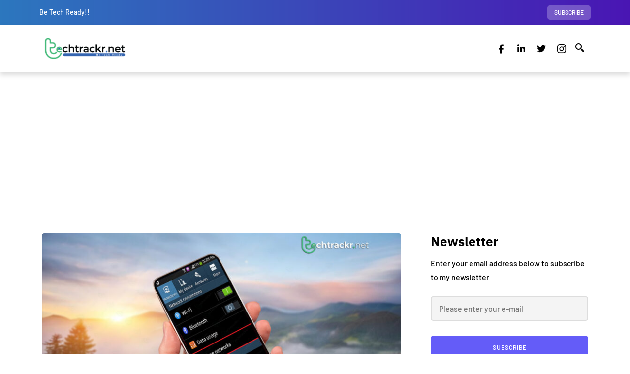

--- FILE ---
content_type: text/html; charset=UTF-8
request_url: https://www.techtrackr.net/how-to-solve-no-service-and-sos-messages-woes-on-android/
body_size: 62792
content:
<!DOCTYPE html>
<html lang="en-IN">
<head>
	<meta charset="UTF-8">
	<meta name="viewport" content="width=device-width, initial-scale=1.0, viewport-fit=cover" />		<meta name='robots' content='index, follow, max-image-preview:large, max-snippet:-1, max-video-preview:-1' />

	<!-- This site is optimized with the Yoast SEO plugin v22.6 - https://yoast.com/wordpress/plugins/seo/ -->
	<title>How to solve No Service and SOS messages issues on Android</title>
	<meta name="description" content="If your high-end Android phone is stuck on an SOS or no service error, you might miss crucial calls and alerts. Here&#039;s how to fix it." />
	<link rel="canonical" href="https://www.techtrackr.net/how-to-solve-no-service-and-sos-messages-woes-on-android/" />
	<meta property="og:type" content="article" />
	<meta property="og:title" content="How to solve No Service and SOS messages issues on Android" />
	<meta property="og:description" content="If your high-end Android phone is stuck on an SOS or no service error, you might miss crucial calls and alerts. Here&#039;s how to fix it." />
	<meta property="og:url" content="https://www.techtrackr.net/how-to-solve-no-service-and-sos-messages-woes-on-android/" />
	<meta property="og:site_name" content="TechTrackr" />
	<meta property="article:published_time" content="2023-12-06T07:06:50+00:00" />
	<meta property="og:image" content="https://www.techtrackr.net/wp-content/uploads/2023/12/How-to-fix-No-Service-and-SOS-messages-on-your-Android-smartphone.jpg" />
	<meta property="og:image:width" content="1280" />
	<meta property="og:image:height" content="720" />
	<meta property="og:image:type" content="image/jpeg" />
	<meta name="author" content="Rohan Sharma" />
	<meta name="twitter:card" content="summary_large_image" />
	<meta name="twitter:label1" content="Written by" />
	<meta name="twitter:data1" content="Rohan Sharma" />
	<meta name="twitter:label2" content="Est. reading time" />
	<meta name="twitter:data2" content="3 minutes" />
	<!-- / Yoast SEO plugin. -->


<link rel="amphtml" href="https://www.techtrackr.net/how-to-solve-no-service-and-sos-messages-woes-on-android/amp/" /><meta name="generator" content="AMP for WP 1.0.94"/><link rel='dns-prefetch' href='//www.googletagmanager.com' />
<link rel="alternate" type="application/rss+xml" title="TechTrackr &raquo; How to solve No Service and SOS messages woes on Android Comments Feed" href="https://www.techtrackr.net/how-to-solve-no-service-and-sos-messages-woes-on-android/feed/" />
<script type="text/javascript">
/* <![CDATA[ */
window._wpemojiSettings = {"baseUrl":"https:\/\/s.w.org\/images\/core\/emoji\/15.0.3\/72x72\/","ext":".png","svgUrl":"https:\/\/s.w.org\/images\/core\/emoji\/15.0.3\/svg\/","svgExt":".svg","source":{"concatemoji":"https:\/\/www.techtrackr.net\/wp-includes\/js\/wp-emoji-release.min.js?ver=6.5"}};
/*! This file is auto-generated */
!function(i,n){var o,s,e;function c(e){try{var t={supportTests:e,timestamp:(new Date).valueOf()};sessionStorage.setItem(o,JSON.stringify(t))}catch(e){}}function p(e,t,n){e.clearRect(0,0,e.canvas.width,e.canvas.height),e.fillText(t,0,0);var t=new Uint32Array(e.getImageData(0,0,e.canvas.width,e.canvas.height).data),r=(e.clearRect(0,0,e.canvas.width,e.canvas.height),e.fillText(n,0,0),new Uint32Array(e.getImageData(0,0,e.canvas.width,e.canvas.height).data));return t.every(function(e,t){return e===r[t]})}function u(e,t,n){switch(t){case"flag":return n(e,"\ud83c\udff3\ufe0f\u200d\u26a7\ufe0f","\ud83c\udff3\ufe0f\u200b\u26a7\ufe0f")?!1:!n(e,"\ud83c\uddfa\ud83c\uddf3","\ud83c\uddfa\u200b\ud83c\uddf3")&&!n(e,"\ud83c\udff4\udb40\udc67\udb40\udc62\udb40\udc65\udb40\udc6e\udb40\udc67\udb40\udc7f","\ud83c\udff4\u200b\udb40\udc67\u200b\udb40\udc62\u200b\udb40\udc65\u200b\udb40\udc6e\u200b\udb40\udc67\u200b\udb40\udc7f");case"emoji":return!n(e,"\ud83d\udc26\u200d\u2b1b","\ud83d\udc26\u200b\u2b1b")}return!1}function f(e,t,n){var r="undefined"!=typeof WorkerGlobalScope&&self instanceof WorkerGlobalScope?new OffscreenCanvas(300,150):i.createElement("canvas"),a=r.getContext("2d",{willReadFrequently:!0}),o=(a.textBaseline="top",a.font="600 32px Arial",{});return e.forEach(function(e){o[e]=t(a,e,n)}),o}function t(e){var t=i.createElement("script");t.src=e,t.defer=!0,i.head.appendChild(t)}"undefined"!=typeof Promise&&(o="wpEmojiSettingsSupports",s=["flag","emoji"],n.supports={everything:!0,everythingExceptFlag:!0},e=new Promise(function(e){i.addEventListener("DOMContentLoaded",e,{once:!0})}),new Promise(function(t){var n=function(){try{var e=JSON.parse(sessionStorage.getItem(o));if("object"==typeof e&&"number"==typeof e.timestamp&&(new Date).valueOf()<e.timestamp+604800&&"object"==typeof e.supportTests)return e.supportTests}catch(e){}return null}();if(!n){if("undefined"!=typeof Worker&&"undefined"!=typeof OffscreenCanvas&&"undefined"!=typeof URL&&URL.createObjectURL&&"undefined"!=typeof Blob)try{var e="postMessage("+f.toString()+"("+[JSON.stringify(s),u.toString(),p.toString()].join(",")+"));",r=new Blob([e],{type:"text/javascript"}),a=new Worker(URL.createObjectURL(r),{name:"wpTestEmojiSupports"});return void(a.onmessage=function(e){c(n=e.data),a.terminate(),t(n)})}catch(e){}c(n=f(s,u,p))}t(n)}).then(function(e){for(var t in e)n.supports[t]=e[t],n.supports.everything=n.supports.everything&&n.supports[t],"flag"!==t&&(n.supports.everythingExceptFlag=n.supports.everythingExceptFlag&&n.supports[t]);n.supports.everythingExceptFlag=n.supports.everythingExceptFlag&&!n.supports.flag,n.DOMReady=!1,n.readyCallback=function(){n.DOMReady=!0}}).then(function(){return e}).then(function(){var e;n.supports.everything||(n.readyCallback(),(e=n.source||{}).concatemoji?t(e.concatemoji):e.wpemoji&&e.twemoji&&(t(e.twemoji),t(e.wpemoji)))}))}((window,document),window._wpemojiSettings);
/* ]]> */
</script>
<link rel="stylesheet" href="https://www.techtrackr.net/wp-content/plugins/instagram-feed/css/sbi-styles.min.css?ver=6.3.1">
<link rel="stylesheet" href="https://www.techtrackr.net/wp-content/plugins/premium-addons-for-elementor/assets/frontend/min-css/premium-addons.min.css?ver=4.10.31">
<style id='wp-emoji-styles-inline-css' type='text/css'>

	img.wp-smiley, img.emoji {
		display: inline !important;
		border: none !important;
		box-shadow: none !important;
		height: 1em !important;
		width: 1em !important;
		margin: 0 0.07em !important;
		vertical-align: -0.1em !important;
		background: none !important;
		padding: 0 !important;
	}
</style>
<link rel="stylesheet" href="https://www.techtrackr.net/wp-includes/css/dist/block-library/style.min.css?ver=6.5">
<style id='classic-theme-styles-inline-css' type='text/css'>
/*! This file is auto-generated */
.wp-block-button__link{color:#fff;background-color:#32373c;border-radius:9999px;box-shadow:none;text-decoration:none;padding:calc(.667em + 2px) calc(1.333em + 2px);font-size:1.125em}.wp-block-file__button{background:#32373c;color:#fff;text-decoration:none}
</style>
<style id='global-styles-inline-css' type='text/css'>
body{--wp--preset--color--black: #000000;--wp--preset--color--cyan-bluish-gray: #abb8c3;--wp--preset--color--white: #ffffff;--wp--preset--color--pale-pink: #f78da7;--wp--preset--color--vivid-red: #cf2e2e;--wp--preset--color--luminous-vivid-orange: #ff6900;--wp--preset--color--luminous-vivid-amber: #fcb900;--wp--preset--color--light-green-cyan: #7bdcb5;--wp--preset--color--vivid-green-cyan: #00d084;--wp--preset--color--pale-cyan-blue: #8ed1fc;--wp--preset--color--vivid-cyan-blue: #0693e3;--wp--preset--color--vivid-purple: #9b51e0;--wp--preset--gradient--vivid-cyan-blue-to-vivid-purple: linear-gradient(135deg,rgba(6,147,227,1) 0%,rgb(155,81,224) 100%);--wp--preset--gradient--light-green-cyan-to-vivid-green-cyan: linear-gradient(135deg,rgb(122,220,180) 0%,rgb(0,208,130) 100%);--wp--preset--gradient--luminous-vivid-amber-to-luminous-vivid-orange: linear-gradient(135deg,rgba(252,185,0,1) 0%,rgba(255,105,0,1) 100%);--wp--preset--gradient--luminous-vivid-orange-to-vivid-red: linear-gradient(135deg,rgba(255,105,0,1) 0%,rgb(207,46,46) 100%);--wp--preset--gradient--very-light-gray-to-cyan-bluish-gray: linear-gradient(135deg,rgb(238,238,238) 0%,rgb(169,184,195) 100%);--wp--preset--gradient--cool-to-warm-spectrum: linear-gradient(135deg,rgb(74,234,220) 0%,rgb(151,120,209) 20%,rgb(207,42,186) 40%,rgb(238,44,130) 60%,rgb(251,105,98) 80%,rgb(254,248,76) 100%);--wp--preset--gradient--blush-light-purple: linear-gradient(135deg,rgb(255,206,236) 0%,rgb(152,150,240) 100%);--wp--preset--gradient--blush-bordeaux: linear-gradient(135deg,rgb(254,205,165) 0%,rgb(254,45,45) 50%,rgb(107,0,62) 100%);--wp--preset--gradient--luminous-dusk: linear-gradient(135deg,rgb(255,203,112) 0%,rgb(199,81,192) 50%,rgb(65,88,208) 100%);--wp--preset--gradient--pale-ocean: linear-gradient(135deg,rgb(255,245,203) 0%,rgb(182,227,212) 50%,rgb(51,167,181) 100%);--wp--preset--gradient--electric-grass: linear-gradient(135deg,rgb(202,248,128) 0%,rgb(113,206,126) 100%);--wp--preset--gradient--midnight: linear-gradient(135deg,rgb(2,3,129) 0%,rgb(40,116,252) 100%);--wp--preset--font-size--small: 13px;--wp--preset--font-size--medium: 20px;--wp--preset--font-size--large: 36px;--wp--preset--font-size--x-large: 42px;--wp--preset--spacing--20: 0.44rem;--wp--preset--spacing--30: 0.67rem;--wp--preset--spacing--40: 1rem;--wp--preset--spacing--50: 1.5rem;--wp--preset--spacing--60: 2.25rem;--wp--preset--spacing--70: 3.38rem;--wp--preset--spacing--80: 5.06rem;--wp--preset--shadow--natural: 6px 6px 9px rgba(0, 0, 0, 0.2);--wp--preset--shadow--deep: 12px 12px 50px rgba(0, 0, 0, 0.4);--wp--preset--shadow--sharp: 6px 6px 0px rgba(0, 0, 0, 0.2);--wp--preset--shadow--outlined: 6px 6px 0px -3px rgba(255, 255, 255, 1), 6px 6px rgba(0, 0, 0, 1);--wp--preset--shadow--crisp: 6px 6px 0px rgba(0, 0, 0, 1);}:where(.is-layout-flex){gap: 0.5em;}:where(.is-layout-grid){gap: 0.5em;}body .is-layout-flow > .alignleft{float: left;margin-inline-start: 0;margin-inline-end: 2em;}body .is-layout-flow > .alignright{float: right;margin-inline-start: 2em;margin-inline-end: 0;}body .is-layout-flow > .aligncenter{margin-left: auto !important;margin-right: auto !important;}body .is-layout-constrained > .alignleft{float: left;margin-inline-start: 0;margin-inline-end: 2em;}body .is-layout-constrained > .alignright{float: right;margin-inline-start: 2em;margin-inline-end: 0;}body .is-layout-constrained > .aligncenter{margin-left: auto !important;margin-right: auto !important;}body .is-layout-constrained > :where(:not(.alignleft):not(.alignright):not(.alignfull)){max-width: var(--wp--style--global--content-size);margin-left: auto !important;margin-right: auto !important;}body .is-layout-constrained > .alignwide{max-width: var(--wp--style--global--wide-size);}body .is-layout-flex{display: flex;}body .is-layout-flex{flex-wrap: wrap;align-items: center;}body .is-layout-flex > *{margin: 0;}body .is-layout-grid{display: grid;}body .is-layout-grid > *{margin: 0;}:where(.wp-block-columns.is-layout-flex){gap: 2em;}:where(.wp-block-columns.is-layout-grid){gap: 2em;}:where(.wp-block-post-template.is-layout-flex){gap: 1.25em;}:where(.wp-block-post-template.is-layout-grid){gap: 1.25em;}.has-black-color{color: var(--wp--preset--color--black) !important;}.has-cyan-bluish-gray-color{color: var(--wp--preset--color--cyan-bluish-gray) !important;}.has-white-color{color: var(--wp--preset--color--white) !important;}.has-pale-pink-color{color: var(--wp--preset--color--pale-pink) !important;}.has-vivid-red-color{color: var(--wp--preset--color--vivid-red) !important;}.has-luminous-vivid-orange-color{color: var(--wp--preset--color--luminous-vivid-orange) !important;}.has-luminous-vivid-amber-color{color: var(--wp--preset--color--luminous-vivid-amber) !important;}.has-light-green-cyan-color{color: var(--wp--preset--color--light-green-cyan) !important;}.has-vivid-green-cyan-color{color: var(--wp--preset--color--vivid-green-cyan) !important;}.has-pale-cyan-blue-color{color: var(--wp--preset--color--pale-cyan-blue) !important;}.has-vivid-cyan-blue-color{color: var(--wp--preset--color--vivid-cyan-blue) !important;}.has-vivid-purple-color{color: var(--wp--preset--color--vivid-purple) !important;}.has-black-background-color{background-color: var(--wp--preset--color--black) !important;}.has-cyan-bluish-gray-background-color{background-color: var(--wp--preset--color--cyan-bluish-gray) !important;}.has-white-background-color{background-color: var(--wp--preset--color--white) !important;}.has-pale-pink-background-color{background-color: var(--wp--preset--color--pale-pink) !important;}.has-vivid-red-background-color{background-color: var(--wp--preset--color--vivid-red) !important;}.has-luminous-vivid-orange-background-color{background-color: var(--wp--preset--color--luminous-vivid-orange) !important;}.has-luminous-vivid-amber-background-color{background-color: var(--wp--preset--color--luminous-vivid-amber) !important;}.has-light-green-cyan-background-color{background-color: var(--wp--preset--color--light-green-cyan) !important;}.has-vivid-green-cyan-background-color{background-color: var(--wp--preset--color--vivid-green-cyan) !important;}.has-pale-cyan-blue-background-color{background-color: var(--wp--preset--color--pale-cyan-blue) !important;}.has-vivid-cyan-blue-background-color{background-color: var(--wp--preset--color--vivid-cyan-blue) !important;}.has-vivid-purple-background-color{background-color: var(--wp--preset--color--vivid-purple) !important;}.has-black-border-color{border-color: var(--wp--preset--color--black) !important;}.has-cyan-bluish-gray-border-color{border-color: var(--wp--preset--color--cyan-bluish-gray) !important;}.has-white-border-color{border-color: var(--wp--preset--color--white) !important;}.has-pale-pink-border-color{border-color: var(--wp--preset--color--pale-pink) !important;}.has-vivid-red-border-color{border-color: var(--wp--preset--color--vivid-red) !important;}.has-luminous-vivid-orange-border-color{border-color: var(--wp--preset--color--luminous-vivid-orange) !important;}.has-luminous-vivid-amber-border-color{border-color: var(--wp--preset--color--luminous-vivid-amber) !important;}.has-light-green-cyan-border-color{border-color: var(--wp--preset--color--light-green-cyan) !important;}.has-vivid-green-cyan-border-color{border-color: var(--wp--preset--color--vivid-green-cyan) !important;}.has-pale-cyan-blue-border-color{border-color: var(--wp--preset--color--pale-cyan-blue) !important;}.has-vivid-cyan-blue-border-color{border-color: var(--wp--preset--color--vivid-cyan-blue) !important;}.has-vivid-purple-border-color{border-color: var(--wp--preset--color--vivid-purple) !important;}.has-vivid-cyan-blue-to-vivid-purple-gradient-background{background: var(--wp--preset--gradient--vivid-cyan-blue-to-vivid-purple) !important;}.has-light-green-cyan-to-vivid-green-cyan-gradient-background{background: var(--wp--preset--gradient--light-green-cyan-to-vivid-green-cyan) !important;}.has-luminous-vivid-amber-to-luminous-vivid-orange-gradient-background{background: var(--wp--preset--gradient--luminous-vivid-amber-to-luminous-vivid-orange) !important;}.has-luminous-vivid-orange-to-vivid-red-gradient-background{background: var(--wp--preset--gradient--luminous-vivid-orange-to-vivid-red) !important;}.has-very-light-gray-to-cyan-bluish-gray-gradient-background{background: var(--wp--preset--gradient--very-light-gray-to-cyan-bluish-gray) !important;}.has-cool-to-warm-spectrum-gradient-background{background: var(--wp--preset--gradient--cool-to-warm-spectrum) !important;}.has-blush-light-purple-gradient-background{background: var(--wp--preset--gradient--blush-light-purple) !important;}.has-blush-bordeaux-gradient-background{background: var(--wp--preset--gradient--blush-bordeaux) !important;}.has-luminous-dusk-gradient-background{background: var(--wp--preset--gradient--luminous-dusk) !important;}.has-pale-ocean-gradient-background{background: var(--wp--preset--gradient--pale-ocean) !important;}.has-electric-grass-gradient-background{background: var(--wp--preset--gradient--electric-grass) !important;}.has-midnight-gradient-background{background: var(--wp--preset--gradient--midnight) !important;}.has-small-font-size{font-size: var(--wp--preset--font-size--small) !important;}.has-medium-font-size{font-size: var(--wp--preset--font-size--medium) !important;}.has-large-font-size{font-size: var(--wp--preset--font-size--large) !important;}.has-x-large-font-size{font-size: var(--wp--preset--font-size--x-large) !important;}
.wp-block-navigation a:where(:not(.wp-element-button)){color: inherit;}
:where(.wp-block-post-template.is-layout-flex){gap: 1.25em;}:where(.wp-block-post-template.is-layout-grid){gap: 1.25em;}
:where(.wp-block-columns.is-layout-flex){gap: 2em;}:where(.wp-block-columns.is-layout-grid){gap: 2em;}
.wp-block-pullquote{font-size: 1.5em;line-height: 1.6;}
</style>
<link rel="stylesheet" href="https://www.techtrackr.net/wp-content/plugins/contact-form-7/includes/css/styles.css?ver=5.9.3">
<style id='contact-form-7-inline-css' type='text/css'>
.wpcf7 .wpcf7-recaptcha iframe {margin-bottom: 0;}.wpcf7 .wpcf7-recaptcha[data-align="center"] > div {margin: 0 auto;}.wpcf7 .wpcf7-recaptcha[data-align="right"] > div {margin: 0 0 0 auto;}
</style>
<link rel="stylesheet" href="https://www.techtrackr.net/wp-content/plugins/responsive-lightbox/assets/swipebox/swipebox.min.css?ver=2.4.7">
<link rel="stylesheet" href="https://www.techtrackr.net/wp-content/themes/techtrackr/css/bootstrap.css?ver=6.5">
<link rel="stylesheet" href="https://www.techtrackr.net/wp-content/themes/techtrackr/js/owl-carousel/owl.carousel.css?ver=6.5">
<link rel="stylesheet" href="https://www.techtrackr.net/wp-content/themes/techtrackr/style.css?ver=1769361588">
<link rel="stylesheet" href="https://www.techtrackr.net/wp-content/themes/techtrackr/responsive.css?ver=all">
<link rel="stylesheet" href="https://www.techtrackr.net/wp-content/themes/techtrackr/css/animations.css?ver=6.5">
<link rel="stylesheet" href="https://www.techtrackr.net/wp-content/plugins/elementor/assets/lib/font-awesome/css/font-awesome.min.css?ver=4.7.0">
<link rel="stylesheet" href="https://www.techtrackr.net/wp-content/themes/techtrackr/js/select2/select2.css?ver=6.5">
<link rel="stylesheet" href="https://www.techtrackr.net/wp-content/plugins/elementor/assets/lib/swiper/v8/css/swiper.min.css?ver=8.4.5">
<link rel="stylesheet" href="https://www.techtrackr.net/wp-content/themes/techtrackr/js/aos/aos.css?ver=6.5">
<link rel="stylesheet" href="https://www.techtrackr.net/wp-includes/css/dashicons.min.css?ver=6.5">
<link rel="stylesheet" href="https://www.techtrackr.net/wp-includes/js/thickbox/thickbox.css?ver=6.5">
<link rel="stylesheet" href="https://www.techtrackr.net/wp-content/themes/techtrackr/inc/modules/mega-menu/css/mega-menu.css?ver=6.5">
<link rel="stylesheet" href="https://www.techtrackr.net/wp-content/themes/techtrackr/inc/modules/mega-menu/css/mega-menu-responsive.css?ver=6.5">
<link rel="stylesheet" href="https://www.techtrackr.net/wp-content/plugins/elementor/assets/lib/eicons/css/elementor-icons.min.css?ver=5.29.0">
<link rel="stylesheet" href="https://www.techtrackr.net/wp-content/plugins/elementor/assets/css/frontend-lite.min.css?ver=3.20.3">
<link rel="stylesheet" href="https://www.techtrackr.net/wp-content/uploads/elementor/css/post-1032.css?ver=1712310589">
<link rel="stylesheet" href="https://www.techtrackr.net/wp-content/plugins/elementor-pro/assets/css/frontend-lite.min.css?ver=3.13.1">
<link rel="stylesheet" href="https://www.techtrackr.net/wp-content/plugins/instagram-feed/css/sbi-styles.min.css?ver=6.3.1">
<link rel="stylesheet" href="https://www.techtrackr.net/wp-content/uploads/elementor/css/global.css?ver=1712310590">
<link rel="stylesheet" href="https://www.techtrackr.net/wp-content/uploads/elementor/css/post-7208.css?ver=1712382732">
<link rel="stylesheet" href="https://www.techtrackr.net/wp-content/uploads/elementor/css/post-7781.css?ver=1712310590">
<link rel="stylesheet" href="https://www.techtrackr.net/wp-content/plugins/elementskit-lite/modules/elementskit-icon-pack/assets/css/ekiticons.css?ver=3.1.3">
<link rel="stylesheet" href="https://www.techtrackr.net/wp-content/plugins/elementskit-lite/widgets/init/assets/css/widget-styles.css?ver=3.1.3">
<link rel="stylesheet" href="https://www.techtrackr.net/wp-content/plugins/elementskit-lite/widgets/init/assets/css/responsive.css?ver=3.1.3">
<link rel="stylesheet" href="https://www.techtrackr.net/wp-content/uploads/style-cache-saxon.css?ver=1741324022.5036">
<link rel="stylesheet" href="https://fonts.googleapis.com/css?family=Roboto%3A100%2C100italic%2C200%2C200italic%2C300%2C300italic%2C400%2C400italic%2C500%2C500italic%2C600%2C600italic%2C700%2C700italic%2C800%2C800italic%2C900%2C900italic%7CRoboto+Slab%3A100%2C100italic%2C200%2C200italic%2C300%2C300italic%2C400%2C400italic%2C500%2C500italic%2C600%2C600italic%2C700%2C700italic%2C800%2C800italic%2C900%2C900italic%7CBarlow%3A100%2C100italic%2C200%2C200italic%2C300%2C300italic%2C400%2C400italic%2C500%2C500italic%2C600%2C600italic%2C700%2C700italic%2C800%2C800italic%2C900%2C900italic%7CIBM+Plex+Sans%3A100%2C100italic%2C200%2C200italic%2C300%2C300italic%2C400%2C400italic%2C500%2C500italic%2C600%2C600italic%2C700%2C700italic%2C800%2C800italic%2C900%2C900italic&#038;display=swap&#038;ver=6.5">
<link rel="stylesheet" href="https://www.techtrackr.net/wp-content/plugins/elementor/assets/lib/font-awesome/css/fontawesome.min.css?ver=5.15.3">
<link rel="stylesheet" href="https://www.techtrackr.net/wp-content/plugins/elementor/assets/lib/font-awesome/css/solid.min.css?ver=5.15.3">
<link rel="stylesheet" href="https://www.techtrackr.net/wp-content/plugins/elementor/assets/lib/font-awesome/css/brands.min.css?ver=5.15.3">
<link rel="preconnect" href="https://fonts.gstatic.com/" crossorigin><script type="text/javascript" src="https://www.techtrackr.net/wp-includes/js/jquery/jquery.min.js?ver=3.7.1" id="jquery-core-js"></script>
<script type="text/javascript" src="https://www.techtrackr.net/wp-includes/js/jquery/jquery-migrate.min.js?ver=3.4.1" id="jquery-migrate-js"></script>
<script type="text/javascript" src="https://www.techtrackr.net/wp-content/plugins/responsive-lightbox/assets/swipebox/jquery.swipebox.min.js?ver=2.4.7" id="responsive-lightbox-swipebox-js"></script>
<script type="text/javascript" src="https://www.techtrackr.net/wp-includes/js/underscore.min.js?ver=1.13.4" id="underscore-js"></script>
<script type="text/javascript" src="https://www.techtrackr.net/wp-content/plugins/responsive-lightbox/assets/infinitescroll/infinite-scroll.pkgd.min.js?ver=6.5" id="responsive-lightbox-infinite-scroll-js"></script>
<script type="text/javascript" id="responsive-lightbox-js-before">
/* <![CDATA[ */
var rlArgs = {"script":"swipebox","selector":"lightbox","customEvents":"","activeGalleries":true,"animation":true,"hideCloseButtonOnMobile":false,"removeBarsOnMobile":false,"hideBars":true,"hideBarsDelay":5000,"videoMaxWidth":1080,"useSVG":true,"loopAtEnd":false,"woocommerce_gallery":false,"ajaxurl":"https:\/\/www.techtrackr.net\/wp-admin\/admin-ajax.php","nonce":"fb021cbfdc","preview":false,"postId":4354,"scriptExtension":false};
/* ]]> */
</script>
<script type="text/javascript" src="https://www.techtrackr.net/wp-content/plugins/responsive-lightbox/js/front.js?ver=2.4.7" id="responsive-lightbox-js"></script>

<!-- Google Analytics snippet added by Site Kit -->
<script type="text/javascript" src="https://www.googletagmanager.com/gtag/js?id=GT-PJ5K8DP" id="google_gtagjs-js" async></script>
<script type="text/javascript" id="google_gtagjs-js-after">
/* <![CDATA[ */
window.dataLayer = window.dataLayer || [];function gtag(){dataLayer.push(arguments);}
gtag("set", "linker", {"domains":["www.techtrackr.net"]} );
gtag("js", new Date());
gtag("set", "developer_id.dZTNiMT", true);
gtag("config", "GT-PJ5K8DP");
/* ]]> */
</script>

<!-- End Google Analytics snippet added by Site Kit -->
<script type="text/javascript" src="https://www.techtrackr.net/wp-content/uploads/js-cache-saxon.js?ver=1741324022.5064" id="js-cache-saxon-js"></script>
<link rel="https://api.w.org/" href="https://www.techtrackr.net/wp-json/" /><link rel="alternate" type="application/json" href="https://www.techtrackr.net/wp-json/wp/v2/posts/4354" /><link rel="EditURI" type="application/rsd+xml" title="RSD" href="https://www.techtrackr.net/xmlrpc.php?rsd" />
<link rel='shortlink' href='https://www.techtrackr.net/?p=4354' />
<link rel="alternate" type="application/json+oembed" href="https://www.techtrackr.net/wp-json/oembed/1.0/embed?url=https%3A%2F%2Fwww.techtrackr.net%2Fhow-to-solve-no-service-and-sos-messages-woes-on-android%2F" />
<link rel="alternate" type="text/xml+oembed" href="https://www.techtrackr.net/wp-json/oembed/1.0/embed?url=https%3A%2F%2Fwww.techtrackr.net%2Fhow-to-solve-no-service-and-sos-messages-woes-on-android%2F&#038;format=xml" />
<meta name="generator" content="Site Kit by Google 1.123.1" /><link rel="alternate" hreflang="en_IN" href="https://www.techtrackr.net/how-to-solve-no-service-and-sos-messages-woes-on-android/" />
<script type="application/ld+json">
{
    "@context": "https://schema.org",
    "@graph": [{
    "@type": "NewsArticle",
    "name": "How to solve No Service and SOS messages woes on Android",
    "headline": "How to solve No Service and SOS messages woes on Android",
    "datePublished": "2023-12-06T07:06:50+00:00",
    "url": "https://www.techtrackr.net/how-to-solve-no-service-and-sos-messages-woes-on-android/",
    "thumbnailUrl": "https://www.techtrackr.net/wp-content/uploads/2023/12/How-to-fix-No-Service-and-SOS-messages-on-your-Android-smartphone-555x360.jpg",
        "articleSection": "Android",
        "publisher": {
        "@context": "https://schema.org",
        "@type": "Organization",
        "name": "TechTrackr",
        "url": "https://www.techtrackr.net",
        "logo": {
            "@context": "https://schema.org",
            "@type": "ImageObject",
            "url": "https://www.techtrackr.net/wp-content/uploads/2023/07/techtrackr-Logo-scaled.jpg",
            "caption": "TechTrackr logo"
        }
    },
        "image": {
        "@context": "https://schema.org",
        "@type": "ImageObject",
        "url": "How-to-fix-No-Service-and-SOS-messages-on-your-Android-smartphone-720x720.jpg",
        "caption": "Android",
        "height": "720",
        "width": "720"
    },
            "creator": {
        "@type": "Person",
        "name": "Rohan Sharma",
        "url": "https://www.techtrackr.net/author/rohan2023/",
        "description": "",
        "jobTitle": "Contributor",
        "image": {
            "@type": "ImageObject",
            "url": "https://www.techtrackr.net/wp-content/uploads/2023/08/logo-placeholder-300x300.jpg",
            "caption": "Rohan Sharma"
        },
        "sameAs": null    },
    "author": {
        "@type": "Person",
        "name": "Rohan Sharma",
        "url": "https://www.techtrackr.net/author/rohan2023/",
        "description": "",
        "jobTitle": "Contributor",
        "image": {
            "@type": "ImageObject",
            "url": "https://www.techtrackr.net/wp-content/uploads/2023/08/logo-placeholder-300x300.jpg",
            "caption": "Rohan Sharma"
        },
        "sameAs": null    },
        "dateModified": "2023-12-06T07:06:50+00:00"
    }
    ,{"@type":"BreadcrumbList","itemListElement":[{"@type":"ListItem","position":1,"item":{"@id":"https:\/\/www.techtrackr.net","name":"Home"}},{"@type":"ListItem","position":2,"item":{"@id":"https:\/\/www.techtrackr.net\/operating-system\/","name":"Operating System"}},{"@type":"ListItem","position":3,"item":{"@id":"https:\/\/www.techtrackr.net\/android\/","name":"Android"}}]}        , {
        "@type": "ImageObject",
        "url": "How-to-fix-No-Service-and-SOS-messages-on-your-Android-smartphone-720x720.jpg",
        "height": "720",
        "width": "720",
        "caption": "Android",
        "description": "Android"
    }
        ]
}
</script>

</script>
<meta name="generator" content="Elementor 3.20.3; features: e_optimized_assets_loading, e_optimized_css_loading, additional_custom_breakpoints, block_editor_assets_optimize, e_image_loading_optimization; settings: css_print_method-external, google_font-enabled, font_display-swap">

<!-- Schema & Structured Data For WP v1.29 - -->
<script type="application/ld+json" class="saswp-schema-markup-output">
[{"@context":"https://schema.org/","@type":"NewsArticle","@id":"https://www.techtrackr.net/how-to-solve-no-service-and-sos-messages-woes-on-android/#newsarticle","url":"https://www.techtrackr.net/how-to-solve-no-service-and-sos-messages-woes-on-android/","headline":"How to solve No Service and SOS messages woes on Android","mainEntityOfPage":"https://www.techtrackr.net/how-to-solve-no-service-and-sos-messages-woes-on-android/","datePublished":"2023-12-06T12:36:50+05:30","dateModified":"2023-12-06T12:36:50+05:30","description":"We often overlook calls and messages, the fundamental features on our smartphones, amidst the myriad of expanding features and specs. If your high-end Android phone is stuck on an SOS or no service error,","articleSection":"How to","articleBody":"We often overlook calls and messages, the fundamental features on our smartphones, amidst the myriad of expanding features and specs. If your high-end Android phone is stuck on an SOS or no service error, you might miss crucial calls and alerts. Instead of immediately heading to the service center, try out the tips below to resolve the no service issue on your Android device.    Lots of things can mess with your Android phone's network connection, and it's not always easy to figure out the exact cause. The SOS or No Service hiccup might happen because of wonky network settings, a local carrier having a bad day with their servers, glitchy system software, a messed-up SIM card, and a bunch of other reasons. We'll kick off with the basics and then dive into some fancy tricks to get your phone's network back in action.    Also Read: How to add cool icons to Android Guest Profiles using simple steps      Try toggling Airplane mode  Here's a classic move to tackle those annoying network issues on your Android phone: flick on Airplane mode, wait a bit, then switch it off to give your network connection a reset.     \tPull down from the home screen to open the notification center.   \tToggle on Airplane mode and switch it off after a minute or two.    Take out the SIM card and re-insert  Did your Android phone take a tumble on a solid surface lately? That could mess up or displace the SIM card. Get yourself a SIM card ejector pin, pop that SIM card out, put it back in the right way, and check if your Android phone shows those network bars. If your SIM card has been through the wringer for the past ten years, get in touch with your carrier, swap it out for a fresh one, and give it another shot.  Manually select network carriers  By default, your Android phone picks the network provider on its own. But you can also choose a different one manually if you want.     \tOpen up Android Settings and go to Network and internet.   \tChoose Internet.   \tClick on the Settings icon next to your network provider.   \tScroll down and switch off the Automatically select network toggle.   \tSelect Choose network and opt for another available provider in your area.    Try resetting network settings  If your Android's network settings are off, you might see that pesky SOS or No Service error. Give those settings a reset and give it another shot.     \tGo to Settings and scroll down to System.   \tClick on Reset options.   \tChoose Reset mobile network settings.   \tTap Reset settings.    Also Read: How to make a desktop Gmail app for Windows and Mac      Check for carrier outage  If your local carrier is having a meltdown, your phone might hit you with a No Service error. Check Downdetector for your carrier to make sure it's a widespread issue. Just hang tight until your carrier sorts out their server mess. If this keeps happening, consider switching your main number to a different carrier.  Update your phone  Still dealing with mobile network headaches on your Android? The culprit might be a wonky system build on your phone. Hook up your Android to a speedy Wi-Fi network and follow the steps below.     \tOpen up Settings and scroll down to System.   \tClick on System Update and install the latest Android version.","keywords":"Android, How-to, ","name":"How to solve No Service and SOS messages woes on Android","thumbnailUrl":"https://www.techtrackr.net/wp-content/uploads/2023/12/How-to-fix-No-Service-and-SOS-messages-on-your-Android-smartphone-150x150.jpg","wordCount":"540","timeRequired":"PT2M24S","mainEntity":{"@type":"WebPage","@id":"https://www.techtrackr.net/how-to-solve-no-service-and-sos-messages-woes-on-android/"},"author":{"@type":"Person","name":"Rohan Sharma","url":"https://www.techtrackr.net/author/rohan2023/","sameAs":[],"image":{"@type":"ImageObject","url":"https://secure.gravatar.com/avatar/ded4ce24c940bed2588668b9a0d22a0d?s=96&d=mm&r=g","height":96,"width":96}},"editor":{"@type":"Person","name":"Rohan Sharma","url":"https://www.techtrackr.net/author/rohan2023/","sameAs":[],"image":{"@type":"ImageObject","url":"https://secure.gravatar.com/avatar/ded4ce24c940bed2588668b9a0d22a0d?s=96&d=mm&r=g","height":96,"width":96}},"publisher":{"@type":"Organization","name":"TechTrackr","url":"https://www.techtrackr.net","logo":{"@type":"ImageObject","url":"https://www.techtrackr.net/wp-content/uploads/2023/07/techtrackr-Logo-scaled.jpg","width":"2560","height":"1067"}},"image":[{"@type":"ImageObject","@id":"https://www.techtrackr.net/how-to-solve-no-service-and-sos-messages-woes-on-android/#primaryimage","url":"https://www.techtrackr.net/wp-content/uploads/2023/12/How-to-fix-No-Service-and-SOS-messages-on-your-Android-smartphone.jpg","width":"1280","height":"720"}]}]
</script>

<link rel="icon" href="https://www.techtrackr.net/wp-content/uploads/2023/07/cropped-techtrackr-Icon-2-150x150.jpg" sizes="32x32" />
<link rel="icon" href="https://www.techtrackr.net/wp-content/uploads/2023/07/cropped-techtrackr-Icon-2-300x300.jpg" sizes="192x192" />
<link rel="apple-touch-icon" href="https://www.techtrackr.net/wp-content/uploads/2023/07/cropped-techtrackr-Icon-2-300x300.jpg" />
<meta name="msapplication-TileImage" content="https://www.techtrackr.net/wp-content/uploads/2023/07/cropped-techtrackr-Icon-2-300x300.jpg" />
		<style type="text/css" id="wp-custom-css">
			.mc4wp-error { color:#eb4d4b; }
.mc4wp-success { color:#2daa49; }
.mc4wp-notice { color:#e4b100; }

#breadcrumbs { margin: 20px 0 10px; }
#breadcrumbs .breadcrumb_last { color:#999; }

.premium-mega-nav-item .premium-mega-content-container { padding-top:18px; }

.premium-mega-content-container { box-shadow: 0px 0px 10px 5px rgba(0, 0, 0, 0.15); }
.footer-mega-menu h2.elementor-heading-title { margin-top:5px; }
.elementor-element.footer-only { display:none; }
.footer-mega-menu .elementor-element.footer-only { display:block; }
.footer-mega-menu ul li { list-style-type: none; }		</style>
		<style id="kirki-inline-styles">body{font-family:Barlow;font-size:16px;font-weight:500;color:#000000;}/* vietnamese */
@font-face {
  font-family: 'Barlow';
  font-style: italic;
  font-weight: 100;
  font-display: swap;
  src: url(https://www.techtrackr.net/wp-content/fonts/barlow/7cHtv4kjgoGqM7E_CfNY8HIJmAci.woff2) format('woff2');
  unicode-range: U+0102-0103, U+0110-0111, U+0128-0129, U+0168-0169, U+01A0-01A1, U+01AF-01B0, U+0300-0301, U+0303-0304, U+0308-0309, U+0323, U+0329, U+1EA0-1EF9, U+20AB;
}
/* latin-ext */
@font-face {
  font-family: 'Barlow';
  font-style: italic;
  font-weight: 100;
  font-display: swap;
  src: url(https://www.techtrackr.net/wp-content/fonts/barlow/7cHtv4kjgoGqM7E_CfNY8HMJmAci.woff2) format('woff2');
  unicode-range: U+0100-02BA, U+02BD-02C5, U+02C7-02CC, U+02CE-02D7, U+02DD-02FF, U+0304, U+0308, U+0329, U+1D00-1DBF, U+1E00-1E9F, U+1EF2-1EFF, U+2020, U+20A0-20AB, U+20AD-20C0, U+2113, U+2C60-2C7F, U+A720-A7FF;
}
/* latin */
@font-face {
  font-family: 'Barlow';
  font-style: italic;
  font-weight: 100;
  font-display: swap;
  src: url(https://www.techtrackr.net/wp-content/fonts/barlow/7cHtv4kjgoGqM7E_CfNY8H0JmA.woff2) format('woff2');
  unicode-range: U+0000-00FF, U+0131, U+0152-0153, U+02BB-02BC, U+02C6, U+02DA, U+02DC, U+0304, U+0308, U+0329, U+2000-206F, U+20AC, U+2122, U+2191, U+2193, U+2212, U+2215, U+FEFF, U+FFFD;
}
/* vietnamese */
@font-face {
  font-family: 'Barlow';
  font-style: italic;
  font-weight: 200;
  font-display: swap;
  src: url(https://www.techtrackr.net/wp-content/fonts/barlow/7cHsv4kjgoGqM7E_CfP04WohvTobdw.woff2) format('woff2');
  unicode-range: U+0102-0103, U+0110-0111, U+0128-0129, U+0168-0169, U+01A0-01A1, U+01AF-01B0, U+0300-0301, U+0303-0304, U+0308-0309, U+0323, U+0329, U+1EA0-1EF9, U+20AB;
}
/* latin-ext */
@font-face {
  font-family: 'Barlow';
  font-style: italic;
  font-weight: 200;
  font-display: swap;
  src: url(https://www.techtrackr.net/wp-content/fonts/barlow/7cHsv4kjgoGqM7E_CfP04WogvTobdw.woff2) format('woff2');
  unicode-range: U+0100-02BA, U+02BD-02C5, U+02C7-02CC, U+02CE-02D7, U+02DD-02FF, U+0304, U+0308, U+0329, U+1D00-1DBF, U+1E00-1E9F, U+1EF2-1EFF, U+2020, U+20A0-20AB, U+20AD-20C0, U+2113, U+2C60-2C7F, U+A720-A7FF;
}
/* latin */
@font-face {
  font-family: 'Barlow';
  font-style: italic;
  font-weight: 200;
  font-display: swap;
  src: url(https://www.techtrackr.net/wp-content/fonts/barlow/7cHsv4kjgoGqM7E_CfP04WouvTo.woff2) format('woff2');
  unicode-range: U+0000-00FF, U+0131, U+0152-0153, U+02BB-02BC, U+02C6, U+02DA, U+02DC, U+0304, U+0308, U+0329, U+2000-206F, U+20AC, U+2122, U+2191, U+2193, U+2212, U+2215, U+FEFF, U+FFFD;
}
/* vietnamese */
@font-face {
  font-family: 'Barlow';
  font-style: italic;
  font-weight: 300;
  font-display: swap;
  src: url(https://www.techtrackr.net/wp-content/fonts/barlow/7cHsv4kjgoGqM7E_CfOQ4mohvTobdw.woff2) format('woff2');
  unicode-range: U+0102-0103, U+0110-0111, U+0128-0129, U+0168-0169, U+01A0-01A1, U+01AF-01B0, U+0300-0301, U+0303-0304, U+0308-0309, U+0323, U+0329, U+1EA0-1EF9, U+20AB;
}
/* latin-ext */
@font-face {
  font-family: 'Barlow';
  font-style: italic;
  font-weight: 300;
  font-display: swap;
  src: url(https://www.techtrackr.net/wp-content/fonts/barlow/7cHsv4kjgoGqM7E_CfOQ4mogvTobdw.woff2) format('woff2');
  unicode-range: U+0100-02BA, U+02BD-02C5, U+02C7-02CC, U+02CE-02D7, U+02DD-02FF, U+0304, U+0308, U+0329, U+1D00-1DBF, U+1E00-1E9F, U+1EF2-1EFF, U+2020, U+20A0-20AB, U+20AD-20C0, U+2113, U+2C60-2C7F, U+A720-A7FF;
}
/* latin */
@font-face {
  font-family: 'Barlow';
  font-style: italic;
  font-weight: 300;
  font-display: swap;
  src: url(https://www.techtrackr.net/wp-content/fonts/barlow/7cHsv4kjgoGqM7E_CfOQ4mouvTo.woff2) format('woff2');
  unicode-range: U+0000-00FF, U+0131, U+0152-0153, U+02BB-02BC, U+02C6, U+02DA, U+02DC, U+0304, U+0308, U+0329, U+2000-206F, U+20AC, U+2122, U+2191, U+2193, U+2212, U+2215, U+FEFF, U+FFFD;
}
/* vietnamese */
@font-face {
  font-family: 'Barlow';
  font-style: italic;
  font-weight: 400;
  font-display: swap;
  src: url(https://www.techtrackr.net/wp-content/fonts/barlow/7cHrv4kjgoGqM7E_Cfs0wH8RnA.woff2) format('woff2');
  unicode-range: U+0102-0103, U+0110-0111, U+0128-0129, U+0168-0169, U+01A0-01A1, U+01AF-01B0, U+0300-0301, U+0303-0304, U+0308-0309, U+0323, U+0329, U+1EA0-1EF9, U+20AB;
}
/* latin-ext */
@font-face {
  font-family: 'Barlow';
  font-style: italic;
  font-weight: 400;
  font-display: swap;
  src: url(https://www.techtrackr.net/wp-content/fonts/barlow/7cHrv4kjgoGqM7E_Cfs1wH8RnA.woff2) format('woff2');
  unicode-range: U+0100-02BA, U+02BD-02C5, U+02C7-02CC, U+02CE-02D7, U+02DD-02FF, U+0304, U+0308, U+0329, U+1D00-1DBF, U+1E00-1E9F, U+1EF2-1EFF, U+2020, U+20A0-20AB, U+20AD-20C0, U+2113, U+2C60-2C7F, U+A720-A7FF;
}
/* latin */
@font-face {
  font-family: 'Barlow';
  font-style: italic;
  font-weight: 400;
  font-display: swap;
  src: url(https://www.techtrackr.net/wp-content/fonts/barlow/7cHrv4kjgoGqM7E_Cfs7wH8.woff2) format('woff2');
  unicode-range: U+0000-00FF, U+0131, U+0152-0153, U+02BB-02BC, U+02C6, U+02DA, U+02DC, U+0304, U+0308, U+0329, U+2000-206F, U+20AC, U+2122, U+2191, U+2193, U+2212, U+2215, U+FEFF, U+FFFD;
}
/* vietnamese */
@font-face {
  font-family: 'Barlow';
  font-style: italic;
  font-weight: 500;
  font-display: swap;
  src: url(https://www.techtrackr.net/wp-content/fonts/barlow/7cHsv4kjgoGqM7E_CfPI42ohvTobdw.woff2) format('woff2');
  unicode-range: U+0102-0103, U+0110-0111, U+0128-0129, U+0168-0169, U+01A0-01A1, U+01AF-01B0, U+0300-0301, U+0303-0304, U+0308-0309, U+0323, U+0329, U+1EA0-1EF9, U+20AB;
}
/* latin-ext */
@font-face {
  font-family: 'Barlow';
  font-style: italic;
  font-weight: 500;
  font-display: swap;
  src: url(https://www.techtrackr.net/wp-content/fonts/barlow/7cHsv4kjgoGqM7E_CfPI42ogvTobdw.woff2) format('woff2');
  unicode-range: U+0100-02BA, U+02BD-02C5, U+02C7-02CC, U+02CE-02D7, U+02DD-02FF, U+0304, U+0308, U+0329, U+1D00-1DBF, U+1E00-1E9F, U+1EF2-1EFF, U+2020, U+20A0-20AB, U+20AD-20C0, U+2113, U+2C60-2C7F, U+A720-A7FF;
}
/* latin */
@font-face {
  font-family: 'Barlow';
  font-style: italic;
  font-weight: 500;
  font-display: swap;
  src: url(https://www.techtrackr.net/wp-content/fonts/barlow/7cHsv4kjgoGqM7E_CfPI42ouvTo.woff2) format('woff2');
  unicode-range: U+0000-00FF, U+0131, U+0152-0153, U+02BB-02BC, U+02C6, U+02DA, U+02DC, U+0304, U+0308, U+0329, U+2000-206F, U+20AC, U+2122, U+2191, U+2193, U+2212, U+2215, U+FEFF, U+FFFD;
}
/* vietnamese */
@font-face {
  font-family: 'Barlow';
  font-style: italic;
  font-weight: 600;
  font-display: swap;
  src: url(https://www.techtrackr.net/wp-content/fonts/barlow/7cHsv4kjgoGqM7E_CfPk5GohvTobdw.woff2) format('woff2');
  unicode-range: U+0102-0103, U+0110-0111, U+0128-0129, U+0168-0169, U+01A0-01A1, U+01AF-01B0, U+0300-0301, U+0303-0304, U+0308-0309, U+0323, U+0329, U+1EA0-1EF9, U+20AB;
}
/* latin-ext */
@font-face {
  font-family: 'Barlow';
  font-style: italic;
  font-weight: 600;
  font-display: swap;
  src: url(https://www.techtrackr.net/wp-content/fonts/barlow/7cHsv4kjgoGqM7E_CfPk5GogvTobdw.woff2) format('woff2');
  unicode-range: U+0100-02BA, U+02BD-02C5, U+02C7-02CC, U+02CE-02D7, U+02DD-02FF, U+0304, U+0308, U+0329, U+1D00-1DBF, U+1E00-1E9F, U+1EF2-1EFF, U+2020, U+20A0-20AB, U+20AD-20C0, U+2113, U+2C60-2C7F, U+A720-A7FF;
}
/* latin */
@font-face {
  font-family: 'Barlow';
  font-style: italic;
  font-weight: 600;
  font-display: swap;
  src: url(https://www.techtrackr.net/wp-content/fonts/barlow/7cHsv4kjgoGqM7E_CfPk5GouvTo.woff2) format('woff2');
  unicode-range: U+0000-00FF, U+0131, U+0152-0153, U+02BB-02BC, U+02C6, U+02DA, U+02DC, U+0304, U+0308, U+0329, U+2000-206F, U+20AC, U+2122, U+2191, U+2193, U+2212, U+2215, U+FEFF, U+FFFD;
}
/* vietnamese */
@font-face {
  font-family: 'Barlow';
  font-style: italic;
  font-weight: 700;
  font-display: swap;
  src: url(https://www.techtrackr.net/wp-content/fonts/barlow/7cHsv4kjgoGqM7E_CfOA5WohvTobdw.woff2) format('woff2');
  unicode-range: U+0102-0103, U+0110-0111, U+0128-0129, U+0168-0169, U+01A0-01A1, U+01AF-01B0, U+0300-0301, U+0303-0304, U+0308-0309, U+0323, U+0329, U+1EA0-1EF9, U+20AB;
}
/* latin-ext */
@font-face {
  font-family: 'Barlow';
  font-style: italic;
  font-weight: 700;
  font-display: swap;
  src: url(https://www.techtrackr.net/wp-content/fonts/barlow/7cHsv4kjgoGqM7E_CfOA5WogvTobdw.woff2) format('woff2');
  unicode-range: U+0100-02BA, U+02BD-02C5, U+02C7-02CC, U+02CE-02D7, U+02DD-02FF, U+0304, U+0308, U+0329, U+1D00-1DBF, U+1E00-1E9F, U+1EF2-1EFF, U+2020, U+20A0-20AB, U+20AD-20C0, U+2113, U+2C60-2C7F, U+A720-A7FF;
}
/* latin */
@font-face {
  font-family: 'Barlow';
  font-style: italic;
  font-weight: 700;
  font-display: swap;
  src: url(https://www.techtrackr.net/wp-content/fonts/barlow/7cHsv4kjgoGqM7E_CfOA5WouvTo.woff2) format('woff2');
  unicode-range: U+0000-00FF, U+0131, U+0152-0153, U+02BB-02BC, U+02C6, U+02DA, U+02DC, U+0304, U+0308, U+0329, U+2000-206F, U+20AC, U+2122, U+2191, U+2193, U+2212, U+2215, U+FEFF, U+FFFD;
}
/* vietnamese */
@font-face {
  font-family: 'Barlow';
  font-style: italic;
  font-weight: 800;
  font-display: swap;
  src: url(https://www.techtrackr.net/wp-content/fonts/barlow/7cHsv4kjgoGqM7E_CfOc5mohvTobdw.woff2) format('woff2');
  unicode-range: U+0102-0103, U+0110-0111, U+0128-0129, U+0168-0169, U+01A0-01A1, U+01AF-01B0, U+0300-0301, U+0303-0304, U+0308-0309, U+0323, U+0329, U+1EA0-1EF9, U+20AB;
}
/* latin-ext */
@font-face {
  font-family: 'Barlow';
  font-style: italic;
  font-weight: 800;
  font-display: swap;
  src: url(https://www.techtrackr.net/wp-content/fonts/barlow/7cHsv4kjgoGqM7E_CfOc5mogvTobdw.woff2) format('woff2');
  unicode-range: U+0100-02BA, U+02BD-02C5, U+02C7-02CC, U+02CE-02D7, U+02DD-02FF, U+0304, U+0308, U+0329, U+1D00-1DBF, U+1E00-1E9F, U+1EF2-1EFF, U+2020, U+20A0-20AB, U+20AD-20C0, U+2113, U+2C60-2C7F, U+A720-A7FF;
}
/* latin */
@font-face {
  font-family: 'Barlow';
  font-style: italic;
  font-weight: 800;
  font-display: swap;
  src: url(https://www.techtrackr.net/wp-content/fonts/barlow/7cHsv4kjgoGqM7E_CfOc5mouvTo.woff2) format('woff2');
  unicode-range: U+0000-00FF, U+0131, U+0152-0153, U+02BB-02BC, U+02C6, U+02DA, U+02DC, U+0304, U+0308, U+0329, U+2000-206F, U+20AC, U+2122, U+2191, U+2193, U+2212, U+2215, U+FEFF, U+FFFD;
}
/* vietnamese */
@font-face {
  font-family: 'Barlow';
  font-style: italic;
  font-weight: 900;
  font-display: swap;
  src: url(https://www.techtrackr.net/wp-content/fonts/barlow/7cHsv4kjgoGqM7E_CfO452ohvTobdw.woff2) format('woff2');
  unicode-range: U+0102-0103, U+0110-0111, U+0128-0129, U+0168-0169, U+01A0-01A1, U+01AF-01B0, U+0300-0301, U+0303-0304, U+0308-0309, U+0323, U+0329, U+1EA0-1EF9, U+20AB;
}
/* latin-ext */
@font-face {
  font-family: 'Barlow';
  font-style: italic;
  font-weight: 900;
  font-display: swap;
  src: url(https://www.techtrackr.net/wp-content/fonts/barlow/7cHsv4kjgoGqM7E_CfO452ogvTobdw.woff2) format('woff2');
  unicode-range: U+0100-02BA, U+02BD-02C5, U+02C7-02CC, U+02CE-02D7, U+02DD-02FF, U+0304, U+0308, U+0329, U+1D00-1DBF, U+1E00-1E9F, U+1EF2-1EFF, U+2020, U+20A0-20AB, U+20AD-20C0, U+2113, U+2C60-2C7F, U+A720-A7FF;
}
/* latin */
@font-face {
  font-family: 'Barlow';
  font-style: italic;
  font-weight: 900;
  font-display: swap;
  src: url(https://www.techtrackr.net/wp-content/fonts/barlow/7cHsv4kjgoGqM7E_CfO452ouvTo.woff2) format('woff2');
  unicode-range: U+0000-00FF, U+0131, U+0152-0153, U+02BB-02BC, U+02C6, U+02DA, U+02DC, U+0304, U+0308, U+0329, U+2000-206F, U+20AC, U+2122, U+2191, U+2193, U+2212, U+2215, U+FEFF, U+FFFD;
}
/* vietnamese */
@font-face {
  font-family: 'Barlow';
  font-style: normal;
  font-weight: 100;
  font-display: swap;
  src: url(https://www.techtrackr.net/wp-content/fonts/barlow/7cHrv4kjgoGqM7E3b_s0wH8RnA.woff2) format('woff2');
  unicode-range: U+0102-0103, U+0110-0111, U+0128-0129, U+0168-0169, U+01A0-01A1, U+01AF-01B0, U+0300-0301, U+0303-0304, U+0308-0309, U+0323, U+0329, U+1EA0-1EF9, U+20AB;
}
/* latin-ext */
@font-face {
  font-family: 'Barlow';
  font-style: normal;
  font-weight: 100;
  font-display: swap;
  src: url(https://www.techtrackr.net/wp-content/fonts/barlow/7cHrv4kjgoGqM7E3b_s1wH8RnA.woff2) format('woff2');
  unicode-range: U+0100-02BA, U+02BD-02C5, U+02C7-02CC, U+02CE-02D7, U+02DD-02FF, U+0304, U+0308, U+0329, U+1D00-1DBF, U+1E00-1E9F, U+1EF2-1EFF, U+2020, U+20A0-20AB, U+20AD-20C0, U+2113, U+2C60-2C7F, U+A720-A7FF;
}
/* latin */
@font-face {
  font-family: 'Barlow';
  font-style: normal;
  font-weight: 100;
  font-display: swap;
  src: url(https://www.techtrackr.net/wp-content/fonts/barlow/7cHrv4kjgoGqM7E3b_s7wH8.woff2) format('woff2');
  unicode-range: U+0000-00FF, U+0131, U+0152-0153, U+02BB-02BC, U+02C6, U+02DA, U+02DC, U+0304, U+0308, U+0329, U+2000-206F, U+20AC, U+2122, U+2191, U+2193, U+2212, U+2215, U+FEFF, U+FFFD;
}
/* vietnamese */
@font-face {
  font-family: 'Barlow';
  font-style: normal;
  font-weight: 200;
  font-display: swap;
  src: url(https://www.techtrackr.net/wp-content/fonts/barlow/7cHqv4kjgoGqM7E3w-os6FospT4.woff2) format('woff2');
  unicode-range: U+0102-0103, U+0110-0111, U+0128-0129, U+0168-0169, U+01A0-01A1, U+01AF-01B0, U+0300-0301, U+0303-0304, U+0308-0309, U+0323, U+0329, U+1EA0-1EF9, U+20AB;
}
/* latin-ext */
@font-face {
  font-family: 'Barlow';
  font-style: normal;
  font-weight: 200;
  font-display: swap;
  src: url(https://www.techtrackr.net/wp-content/fonts/barlow/7cHqv4kjgoGqM7E3w-os6VospT4.woff2) format('woff2');
  unicode-range: U+0100-02BA, U+02BD-02C5, U+02C7-02CC, U+02CE-02D7, U+02DD-02FF, U+0304, U+0308, U+0329, U+1D00-1DBF, U+1E00-1E9F, U+1EF2-1EFF, U+2020, U+20A0-20AB, U+20AD-20C0, U+2113, U+2C60-2C7F, U+A720-A7FF;
}
/* latin */
@font-face {
  font-family: 'Barlow';
  font-style: normal;
  font-weight: 200;
  font-display: swap;
  src: url(https://www.techtrackr.net/wp-content/fonts/barlow/7cHqv4kjgoGqM7E3w-os51os.woff2) format('woff2');
  unicode-range: U+0000-00FF, U+0131, U+0152-0153, U+02BB-02BC, U+02C6, U+02DA, U+02DC, U+0304, U+0308, U+0329, U+2000-206F, U+20AC, U+2122, U+2191, U+2193, U+2212, U+2215, U+FEFF, U+FFFD;
}
/* vietnamese */
@font-face {
  font-family: 'Barlow';
  font-style: normal;
  font-weight: 300;
  font-display: swap;
  src: url(https://www.techtrackr.net/wp-content/fonts/barlow/7cHqv4kjgoGqM7E3p-ks6FospT4.woff2) format('woff2');
  unicode-range: U+0102-0103, U+0110-0111, U+0128-0129, U+0168-0169, U+01A0-01A1, U+01AF-01B0, U+0300-0301, U+0303-0304, U+0308-0309, U+0323, U+0329, U+1EA0-1EF9, U+20AB;
}
/* latin-ext */
@font-face {
  font-family: 'Barlow';
  font-style: normal;
  font-weight: 300;
  font-display: swap;
  src: url(https://www.techtrackr.net/wp-content/fonts/barlow/7cHqv4kjgoGqM7E3p-ks6VospT4.woff2) format('woff2');
  unicode-range: U+0100-02BA, U+02BD-02C5, U+02C7-02CC, U+02CE-02D7, U+02DD-02FF, U+0304, U+0308, U+0329, U+1D00-1DBF, U+1E00-1E9F, U+1EF2-1EFF, U+2020, U+20A0-20AB, U+20AD-20C0, U+2113, U+2C60-2C7F, U+A720-A7FF;
}
/* latin */
@font-face {
  font-family: 'Barlow';
  font-style: normal;
  font-weight: 300;
  font-display: swap;
  src: url(https://www.techtrackr.net/wp-content/fonts/barlow/7cHqv4kjgoGqM7E3p-ks51os.woff2) format('woff2');
  unicode-range: U+0000-00FF, U+0131, U+0152-0153, U+02BB-02BC, U+02C6, U+02DA, U+02DC, U+0304, U+0308, U+0329, U+2000-206F, U+20AC, U+2122, U+2191, U+2193, U+2212, U+2215, U+FEFF, U+FFFD;
}
/* vietnamese */
@font-face {
  font-family: 'Barlow';
  font-style: normal;
  font-weight: 400;
  font-display: swap;
  src: url(https://www.techtrackr.net/wp-content/fonts/barlow/7cHpv4kjgoGqM7E_A8s52Hs.woff2) format('woff2');
  unicode-range: U+0102-0103, U+0110-0111, U+0128-0129, U+0168-0169, U+01A0-01A1, U+01AF-01B0, U+0300-0301, U+0303-0304, U+0308-0309, U+0323, U+0329, U+1EA0-1EF9, U+20AB;
}
/* latin-ext */
@font-face {
  font-family: 'Barlow';
  font-style: normal;
  font-weight: 400;
  font-display: swap;
  src: url(https://www.techtrackr.net/wp-content/fonts/barlow/7cHpv4kjgoGqM7E_Ass52Hs.woff2) format('woff2');
  unicode-range: U+0100-02BA, U+02BD-02C5, U+02C7-02CC, U+02CE-02D7, U+02DD-02FF, U+0304, U+0308, U+0329, U+1D00-1DBF, U+1E00-1E9F, U+1EF2-1EFF, U+2020, U+20A0-20AB, U+20AD-20C0, U+2113, U+2C60-2C7F, U+A720-A7FF;
}
/* latin */
@font-face {
  font-family: 'Barlow';
  font-style: normal;
  font-weight: 400;
  font-display: swap;
  src: url(https://www.techtrackr.net/wp-content/fonts/barlow/7cHpv4kjgoGqM7E_DMs5.woff2) format('woff2');
  unicode-range: U+0000-00FF, U+0131, U+0152-0153, U+02BB-02BC, U+02C6, U+02DA, U+02DC, U+0304, U+0308, U+0329, U+2000-206F, U+20AC, U+2122, U+2191, U+2193, U+2212, U+2215, U+FEFF, U+FFFD;
}
/* vietnamese */
@font-face {
  font-family: 'Barlow';
  font-style: normal;
  font-weight: 500;
  font-display: swap;
  src: url(https://www.techtrackr.net/wp-content/fonts/barlow/7cHqv4kjgoGqM7E3_-gs6FospT4.woff2) format('woff2');
  unicode-range: U+0102-0103, U+0110-0111, U+0128-0129, U+0168-0169, U+01A0-01A1, U+01AF-01B0, U+0300-0301, U+0303-0304, U+0308-0309, U+0323, U+0329, U+1EA0-1EF9, U+20AB;
}
/* latin-ext */
@font-face {
  font-family: 'Barlow';
  font-style: normal;
  font-weight: 500;
  font-display: swap;
  src: url(https://www.techtrackr.net/wp-content/fonts/barlow/7cHqv4kjgoGqM7E3_-gs6VospT4.woff2) format('woff2');
  unicode-range: U+0100-02BA, U+02BD-02C5, U+02C7-02CC, U+02CE-02D7, U+02DD-02FF, U+0304, U+0308, U+0329, U+1D00-1DBF, U+1E00-1E9F, U+1EF2-1EFF, U+2020, U+20A0-20AB, U+20AD-20C0, U+2113, U+2C60-2C7F, U+A720-A7FF;
}
/* latin */
@font-face {
  font-family: 'Barlow';
  font-style: normal;
  font-weight: 500;
  font-display: swap;
  src: url(https://www.techtrackr.net/wp-content/fonts/barlow/7cHqv4kjgoGqM7E3_-gs51os.woff2) format('woff2');
  unicode-range: U+0000-00FF, U+0131, U+0152-0153, U+02BB-02BC, U+02C6, U+02DA, U+02DC, U+0304, U+0308, U+0329, U+2000-206F, U+20AC, U+2122, U+2191, U+2193, U+2212, U+2215, U+FEFF, U+FFFD;
}
/* vietnamese */
@font-face {
  font-family: 'Barlow';
  font-style: normal;
  font-weight: 600;
  font-display: swap;
  src: url(https://www.techtrackr.net/wp-content/fonts/barlow/7cHqv4kjgoGqM7E30-8s6FospT4.woff2) format('woff2');
  unicode-range: U+0102-0103, U+0110-0111, U+0128-0129, U+0168-0169, U+01A0-01A1, U+01AF-01B0, U+0300-0301, U+0303-0304, U+0308-0309, U+0323, U+0329, U+1EA0-1EF9, U+20AB;
}
/* latin-ext */
@font-face {
  font-family: 'Barlow';
  font-style: normal;
  font-weight: 600;
  font-display: swap;
  src: url(https://www.techtrackr.net/wp-content/fonts/barlow/7cHqv4kjgoGqM7E30-8s6VospT4.woff2) format('woff2');
  unicode-range: U+0100-02BA, U+02BD-02C5, U+02C7-02CC, U+02CE-02D7, U+02DD-02FF, U+0304, U+0308, U+0329, U+1D00-1DBF, U+1E00-1E9F, U+1EF2-1EFF, U+2020, U+20A0-20AB, U+20AD-20C0, U+2113, U+2C60-2C7F, U+A720-A7FF;
}
/* latin */
@font-face {
  font-family: 'Barlow';
  font-style: normal;
  font-weight: 600;
  font-display: swap;
  src: url(https://www.techtrackr.net/wp-content/fonts/barlow/7cHqv4kjgoGqM7E30-8s51os.woff2) format('woff2');
  unicode-range: U+0000-00FF, U+0131, U+0152-0153, U+02BB-02BC, U+02C6, U+02DA, U+02DC, U+0304, U+0308, U+0329, U+2000-206F, U+20AC, U+2122, U+2191, U+2193, U+2212, U+2215, U+FEFF, U+FFFD;
}
/* vietnamese */
@font-face {
  font-family: 'Barlow';
  font-style: normal;
  font-weight: 700;
  font-display: swap;
  src: url(https://www.techtrackr.net/wp-content/fonts/barlow/7cHqv4kjgoGqM7E3t-4s6FospT4.woff2) format('woff2');
  unicode-range: U+0102-0103, U+0110-0111, U+0128-0129, U+0168-0169, U+01A0-01A1, U+01AF-01B0, U+0300-0301, U+0303-0304, U+0308-0309, U+0323, U+0329, U+1EA0-1EF9, U+20AB;
}
/* latin-ext */
@font-face {
  font-family: 'Barlow';
  font-style: normal;
  font-weight: 700;
  font-display: swap;
  src: url(https://www.techtrackr.net/wp-content/fonts/barlow/7cHqv4kjgoGqM7E3t-4s6VospT4.woff2) format('woff2');
  unicode-range: U+0100-02BA, U+02BD-02C5, U+02C7-02CC, U+02CE-02D7, U+02DD-02FF, U+0304, U+0308, U+0329, U+1D00-1DBF, U+1E00-1E9F, U+1EF2-1EFF, U+2020, U+20A0-20AB, U+20AD-20C0, U+2113, U+2C60-2C7F, U+A720-A7FF;
}
/* latin */
@font-face {
  font-family: 'Barlow';
  font-style: normal;
  font-weight: 700;
  font-display: swap;
  src: url(https://www.techtrackr.net/wp-content/fonts/barlow/7cHqv4kjgoGqM7E3t-4s51os.woff2) format('woff2');
  unicode-range: U+0000-00FF, U+0131, U+0152-0153, U+02BB-02BC, U+02C6, U+02DA, U+02DC, U+0304, U+0308, U+0329, U+2000-206F, U+20AC, U+2122, U+2191, U+2193, U+2212, U+2215, U+FEFF, U+FFFD;
}
/* vietnamese */
@font-face {
  font-family: 'Barlow';
  font-style: normal;
  font-weight: 800;
  font-display: swap;
  src: url(https://www.techtrackr.net/wp-content/fonts/barlow/7cHqv4kjgoGqM7E3q-0s6FospT4.woff2) format('woff2');
  unicode-range: U+0102-0103, U+0110-0111, U+0128-0129, U+0168-0169, U+01A0-01A1, U+01AF-01B0, U+0300-0301, U+0303-0304, U+0308-0309, U+0323, U+0329, U+1EA0-1EF9, U+20AB;
}
/* latin-ext */
@font-face {
  font-family: 'Barlow';
  font-style: normal;
  font-weight: 800;
  font-display: swap;
  src: url(https://www.techtrackr.net/wp-content/fonts/barlow/7cHqv4kjgoGqM7E3q-0s6VospT4.woff2) format('woff2');
  unicode-range: U+0100-02BA, U+02BD-02C5, U+02C7-02CC, U+02CE-02D7, U+02DD-02FF, U+0304, U+0308, U+0329, U+1D00-1DBF, U+1E00-1E9F, U+1EF2-1EFF, U+2020, U+20A0-20AB, U+20AD-20C0, U+2113, U+2C60-2C7F, U+A720-A7FF;
}
/* latin */
@font-face {
  font-family: 'Barlow';
  font-style: normal;
  font-weight: 800;
  font-display: swap;
  src: url(https://www.techtrackr.net/wp-content/fonts/barlow/7cHqv4kjgoGqM7E3q-0s51os.woff2) format('woff2');
  unicode-range: U+0000-00FF, U+0131, U+0152-0153, U+02BB-02BC, U+02C6, U+02DA, U+02DC, U+0304, U+0308, U+0329, U+2000-206F, U+20AC, U+2122, U+2191, U+2193, U+2212, U+2215, U+FEFF, U+FFFD;
}
/* vietnamese */
@font-face {
  font-family: 'Barlow';
  font-style: normal;
  font-weight: 900;
  font-display: swap;
  src: url(https://www.techtrackr.net/wp-content/fonts/barlow/7cHqv4kjgoGqM7E3j-ws6FospT4.woff2) format('woff2');
  unicode-range: U+0102-0103, U+0110-0111, U+0128-0129, U+0168-0169, U+01A0-01A1, U+01AF-01B0, U+0300-0301, U+0303-0304, U+0308-0309, U+0323, U+0329, U+1EA0-1EF9, U+20AB;
}
/* latin-ext */
@font-face {
  font-family: 'Barlow';
  font-style: normal;
  font-weight: 900;
  font-display: swap;
  src: url(https://www.techtrackr.net/wp-content/fonts/barlow/7cHqv4kjgoGqM7E3j-ws6VospT4.woff2) format('woff2');
  unicode-range: U+0100-02BA, U+02BD-02C5, U+02C7-02CC, U+02CE-02D7, U+02DD-02FF, U+0304, U+0308, U+0329, U+1D00-1DBF, U+1E00-1E9F, U+1EF2-1EFF, U+2020, U+20A0-20AB, U+20AD-20C0, U+2113, U+2C60-2C7F, U+A720-A7FF;
}
/* latin */
@font-face {
  font-family: 'Barlow';
  font-style: normal;
  font-weight: 900;
  font-display: swap;
  src: url(https://www.techtrackr.net/wp-content/fonts/barlow/7cHqv4kjgoGqM7E3j-ws51os.woff2) format('woff2');
  unicode-range: U+0000-00FF, U+0131, U+0152-0153, U+02BB-02BC, U+02C6, U+02DA, U+02DC, U+0304, U+0308, U+0329, U+2000-206F, U+20AC, U+2122, U+2191, U+2193, U+2212, U+2215, U+FEFF, U+FFFD;
}/* cyrillic-ext */
@font-face {
  font-family: 'IBM Plex Sans';
  font-style: italic;
  font-weight: 100;
  font-stretch: 100%;
  font-display: swap;
  src: url(https://www.techtrackr.net/wp-content/fonts/ibm-plex-sans/zYXxKVElMYYaJe8bpLHnCwDKhdTEG46kmUZQCX598fQbGYnYALZg.woff2) format('woff2');
  unicode-range: U+0460-052F, U+1C80-1C8A, U+20B4, U+2DE0-2DFF, U+A640-A69F, U+FE2E-FE2F;
}
/* cyrillic */
@font-face {
  font-family: 'IBM Plex Sans';
  font-style: italic;
  font-weight: 100;
  font-stretch: 100%;
  font-display: swap;
  src: url(https://www.techtrackr.net/wp-content/fonts/ibm-plex-sans/zYXxKVElMYYaJe8bpLHnCwDKhdTEG46kmUZQCX598fQbGYDYALZg.woff2) format('woff2');
  unicode-range: U+0301, U+0400-045F, U+0490-0491, U+04B0-04B1, U+2116;
}
/* greek */
@font-face {
  font-family: 'IBM Plex Sans';
  font-style: italic;
  font-weight: 100;
  font-stretch: 100%;
  font-display: swap;
  src: url(https://www.techtrackr.net/wp-content/fonts/ibm-plex-sans/zYXxKVElMYYaJe8bpLHnCwDKhdTEG46kmUZQCX598fQbGYfYALZg.woff2) format('woff2');
  unicode-range: U+0370-0377, U+037A-037F, U+0384-038A, U+038C, U+038E-03A1, U+03A3-03FF;
}
/* vietnamese */
@font-face {
  font-family: 'IBM Plex Sans';
  font-style: italic;
  font-weight: 100;
  font-stretch: 100%;
  font-display: swap;
  src: url(https://www.techtrackr.net/wp-content/fonts/ibm-plex-sans/zYXxKVElMYYaJe8bpLHnCwDKhdTEG46kmUZQCX598fQbGYvYALZg.woff2) format('woff2');
  unicode-range: U+0102-0103, U+0110-0111, U+0128-0129, U+0168-0169, U+01A0-01A1, U+01AF-01B0, U+0300-0301, U+0303-0304, U+0308-0309, U+0323, U+0329, U+1EA0-1EF9, U+20AB;
}
/* latin-ext */
@font-face {
  font-family: 'IBM Plex Sans';
  font-style: italic;
  font-weight: 100;
  font-stretch: 100%;
  font-display: swap;
  src: url(https://www.techtrackr.net/wp-content/fonts/ibm-plex-sans/zYXxKVElMYYaJe8bpLHnCwDKhdTEG46kmUZQCX598fQbGYrYALZg.woff2) format('woff2');
  unicode-range: U+0100-02BA, U+02BD-02C5, U+02C7-02CC, U+02CE-02D7, U+02DD-02FF, U+0304, U+0308, U+0329, U+1D00-1DBF, U+1E00-1E9F, U+1EF2-1EFF, U+2020, U+20A0-20AB, U+20AD-20C0, U+2113, U+2C60-2C7F, U+A720-A7FF;
}
/* latin */
@font-face {
  font-family: 'IBM Plex Sans';
  font-style: italic;
  font-weight: 100;
  font-stretch: 100%;
  font-display: swap;
  src: url(https://www.techtrackr.net/wp-content/fonts/ibm-plex-sans/zYXxKVElMYYaJe8bpLHnCwDKhdTEG46kmUZQCX598fQbGYTYAA.woff2) format('woff2');
  unicode-range: U+0000-00FF, U+0131, U+0152-0153, U+02BB-02BC, U+02C6, U+02DA, U+02DC, U+0304, U+0308, U+0329, U+2000-206F, U+20AC, U+2122, U+2191, U+2193, U+2212, U+2215, U+FEFF, U+FFFD;
}
/* cyrillic-ext */
@font-face {
  font-family: 'IBM Plex Sans';
  font-style: italic;
  font-weight: 200;
  font-stretch: 100%;
  font-display: swap;
  src: url(https://www.techtrackr.net/wp-content/fonts/ibm-plex-sans/zYXxKVElMYYaJe8bpLHnCwDKhdTEG46kmUZQCX598fQbGYnYALZg.woff2) format('woff2');
  unicode-range: U+0460-052F, U+1C80-1C8A, U+20B4, U+2DE0-2DFF, U+A640-A69F, U+FE2E-FE2F;
}
/* cyrillic */
@font-face {
  font-family: 'IBM Plex Sans';
  font-style: italic;
  font-weight: 200;
  font-stretch: 100%;
  font-display: swap;
  src: url(https://www.techtrackr.net/wp-content/fonts/ibm-plex-sans/zYXxKVElMYYaJe8bpLHnCwDKhdTEG46kmUZQCX598fQbGYDYALZg.woff2) format('woff2');
  unicode-range: U+0301, U+0400-045F, U+0490-0491, U+04B0-04B1, U+2116;
}
/* greek */
@font-face {
  font-family: 'IBM Plex Sans';
  font-style: italic;
  font-weight: 200;
  font-stretch: 100%;
  font-display: swap;
  src: url(https://www.techtrackr.net/wp-content/fonts/ibm-plex-sans/zYXxKVElMYYaJe8bpLHnCwDKhdTEG46kmUZQCX598fQbGYfYALZg.woff2) format('woff2');
  unicode-range: U+0370-0377, U+037A-037F, U+0384-038A, U+038C, U+038E-03A1, U+03A3-03FF;
}
/* vietnamese */
@font-face {
  font-family: 'IBM Plex Sans';
  font-style: italic;
  font-weight: 200;
  font-stretch: 100%;
  font-display: swap;
  src: url(https://www.techtrackr.net/wp-content/fonts/ibm-plex-sans/zYXxKVElMYYaJe8bpLHnCwDKhdTEG46kmUZQCX598fQbGYvYALZg.woff2) format('woff2');
  unicode-range: U+0102-0103, U+0110-0111, U+0128-0129, U+0168-0169, U+01A0-01A1, U+01AF-01B0, U+0300-0301, U+0303-0304, U+0308-0309, U+0323, U+0329, U+1EA0-1EF9, U+20AB;
}
/* latin-ext */
@font-face {
  font-family: 'IBM Plex Sans';
  font-style: italic;
  font-weight: 200;
  font-stretch: 100%;
  font-display: swap;
  src: url(https://www.techtrackr.net/wp-content/fonts/ibm-plex-sans/zYXxKVElMYYaJe8bpLHnCwDKhdTEG46kmUZQCX598fQbGYrYALZg.woff2) format('woff2');
  unicode-range: U+0100-02BA, U+02BD-02C5, U+02C7-02CC, U+02CE-02D7, U+02DD-02FF, U+0304, U+0308, U+0329, U+1D00-1DBF, U+1E00-1E9F, U+1EF2-1EFF, U+2020, U+20A0-20AB, U+20AD-20C0, U+2113, U+2C60-2C7F, U+A720-A7FF;
}
/* latin */
@font-face {
  font-family: 'IBM Plex Sans';
  font-style: italic;
  font-weight: 200;
  font-stretch: 100%;
  font-display: swap;
  src: url(https://www.techtrackr.net/wp-content/fonts/ibm-plex-sans/zYXxKVElMYYaJe8bpLHnCwDKhdTEG46kmUZQCX598fQbGYTYAA.woff2) format('woff2');
  unicode-range: U+0000-00FF, U+0131, U+0152-0153, U+02BB-02BC, U+02C6, U+02DA, U+02DC, U+0304, U+0308, U+0329, U+2000-206F, U+20AC, U+2122, U+2191, U+2193, U+2212, U+2215, U+FEFF, U+FFFD;
}
/* cyrillic-ext */
@font-face {
  font-family: 'IBM Plex Sans';
  font-style: italic;
  font-weight: 300;
  font-stretch: 100%;
  font-display: swap;
  src: url(https://www.techtrackr.net/wp-content/fonts/ibm-plex-sans/zYXxKVElMYYaJe8bpLHnCwDKhdTEG46kmUZQCX598fQbGYnYALZg.woff2) format('woff2');
  unicode-range: U+0460-052F, U+1C80-1C8A, U+20B4, U+2DE0-2DFF, U+A640-A69F, U+FE2E-FE2F;
}
/* cyrillic */
@font-face {
  font-family: 'IBM Plex Sans';
  font-style: italic;
  font-weight: 300;
  font-stretch: 100%;
  font-display: swap;
  src: url(https://www.techtrackr.net/wp-content/fonts/ibm-plex-sans/zYXxKVElMYYaJe8bpLHnCwDKhdTEG46kmUZQCX598fQbGYDYALZg.woff2) format('woff2');
  unicode-range: U+0301, U+0400-045F, U+0490-0491, U+04B0-04B1, U+2116;
}
/* greek */
@font-face {
  font-family: 'IBM Plex Sans';
  font-style: italic;
  font-weight: 300;
  font-stretch: 100%;
  font-display: swap;
  src: url(https://www.techtrackr.net/wp-content/fonts/ibm-plex-sans/zYXxKVElMYYaJe8bpLHnCwDKhdTEG46kmUZQCX598fQbGYfYALZg.woff2) format('woff2');
  unicode-range: U+0370-0377, U+037A-037F, U+0384-038A, U+038C, U+038E-03A1, U+03A3-03FF;
}
/* vietnamese */
@font-face {
  font-family: 'IBM Plex Sans';
  font-style: italic;
  font-weight: 300;
  font-stretch: 100%;
  font-display: swap;
  src: url(https://www.techtrackr.net/wp-content/fonts/ibm-plex-sans/zYXxKVElMYYaJe8bpLHnCwDKhdTEG46kmUZQCX598fQbGYvYALZg.woff2) format('woff2');
  unicode-range: U+0102-0103, U+0110-0111, U+0128-0129, U+0168-0169, U+01A0-01A1, U+01AF-01B0, U+0300-0301, U+0303-0304, U+0308-0309, U+0323, U+0329, U+1EA0-1EF9, U+20AB;
}
/* latin-ext */
@font-face {
  font-family: 'IBM Plex Sans';
  font-style: italic;
  font-weight: 300;
  font-stretch: 100%;
  font-display: swap;
  src: url(https://www.techtrackr.net/wp-content/fonts/ibm-plex-sans/zYXxKVElMYYaJe8bpLHnCwDKhdTEG46kmUZQCX598fQbGYrYALZg.woff2) format('woff2');
  unicode-range: U+0100-02BA, U+02BD-02C5, U+02C7-02CC, U+02CE-02D7, U+02DD-02FF, U+0304, U+0308, U+0329, U+1D00-1DBF, U+1E00-1E9F, U+1EF2-1EFF, U+2020, U+20A0-20AB, U+20AD-20C0, U+2113, U+2C60-2C7F, U+A720-A7FF;
}
/* latin */
@font-face {
  font-family: 'IBM Plex Sans';
  font-style: italic;
  font-weight: 300;
  font-stretch: 100%;
  font-display: swap;
  src: url(https://www.techtrackr.net/wp-content/fonts/ibm-plex-sans/zYXxKVElMYYaJe8bpLHnCwDKhdTEG46kmUZQCX598fQbGYTYAA.woff2) format('woff2');
  unicode-range: U+0000-00FF, U+0131, U+0152-0153, U+02BB-02BC, U+02C6, U+02DA, U+02DC, U+0304, U+0308, U+0329, U+2000-206F, U+20AC, U+2122, U+2191, U+2193, U+2212, U+2215, U+FEFF, U+FFFD;
}
/* cyrillic-ext */
@font-face {
  font-family: 'IBM Plex Sans';
  font-style: italic;
  font-weight: 400;
  font-stretch: 100%;
  font-display: swap;
  src: url(https://www.techtrackr.net/wp-content/fonts/ibm-plex-sans/zYXxKVElMYYaJe8bpLHnCwDKhdTEG46kmUZQCX598fQbGYnYALZg.woff2) format('woff2');
  unicode-range: U+0460-052F, U+1C80-1C8A, U+20B4, U+2DE0-2DFF, U+A640-A69F, U+FE2E-FE2F;
}
/* cyrillic */
@font-face {
  font-family: 'IBM Plex Sans';
  font-style: italic;
  font-weight: 400;
  font-stretch: 100%;
  font-display: swap;
  src: url(https://www.techtrackr.net/wp-content/fonts/ibm-plex-sans/zYXxKVElMYYaJe8bpLHnCwDKhdTEG46kmUZQCX598fQbGYDYALZg.woff2) format('woff2');
  unicode-range: U+0301, U+0400-045F, U+0490-0491, U+04B0-04B1, U+2116;
}
/* greek */
@font-face {
  font-family: 'IBM Plex Sans';
  font-style: italic;
  font-weight: 400;
  font-stretch: 100%;
  font-display: swap;
  src: url(https://www.techtrackr.net/wp-content/fonts/ibm-plex-sans/zYXxKVElMYYaJe8bpLHnCwDKhdTEG46kmUZQCX598fQbGYfYALZg.woff2) format('woff2');
  unicode-range: U+0370-0377, U+037A-037F, U+0384-038A, U+038C, U+038E-03A1, U+03A3-03FF;
}
/* vietnamese */
@font-face {
  font-family: 'IBM Plex Sans';
  font-style: italic;
  font-weight: 400;
  font-stretch: 100%;
  font-display: swap;
  src: url(https://www.techtrackr.net/wp-content/fonts/ibm-plex-sans/zYXxKVElMYYaJe8bpLHnCwDKhdTEG46kmUZQCX598fQbGYvYALZg.woff2) format('woff2');
  unicode-range: U+0102-0103, U+0110-0111, U+0128-0129, U+0168-0169, U+01A0-01A1, U+01AF-01B0, U+0300-0301, U+0303-0304, U+0308-0309, U+0323, U+0329, U+1EA0-1EF9, U+20AB;
}
/* latin-ext */
@font-face {
  font-family: 'IBM Plex Sans';
  font-style: italic;
  font-weight: 400;
  font-stretch: 100%;
  font-display: swap;
  src: url(https://www.techtrackr.net/wp-content/fonts/ibm-plex-sans/zYXxKVElMYYaJe8bpLHnCwDKhdTEG46kmUZQCX598fQbGYrYALZg.woff2) format('woff2');
  unicode-range: U+0100-02BA, U+02BD-02C5, U+02C7-02CC, U+02CE-02D7, U+02DD-02FF, U+0304, U+0308, U+0329, U+1D00-1DBF, U+1E00-1E9F, U+1EF2-1EFF, U+2020, U+20A0-20AB, U+20AD-20C0, U+2113, U+2C60-2C7F, U+A720-A7FF;
}
/* latin */
@font-face {
  font-family: 'IBM Plex Sans';
  font-style: italic;
  font-weight: 400;
  font-stretch: 100%;
  font-display: swap;
  src: url(https://www.techtrackr.net/wp-content/fonts/ibm-plex-sans/zYXxKVElMYYaJe8bpLHnCwDKhdTEG46kmUZQCX598fQbGYTYAA.woff2) format('woff2');
  unicode-range: U+0000-00FF, U+0131, U+0152-0153, U+02BB-02BC, U+02C6, U+02DA, U+02DC, U+0304, U+0308, U+0329, U+2000-206F, U+20AC, U+2122, U+2191, U+2193, U+2212, U+2215, U+FEFF, U+FFFD;
}
/* cyrillic-ext */
@font-face {
  font-family: 'IBM Plex Sans';
  font-style: italic;
  font-weight: 500;
  font-stretch: 100%;
  font-display: swap;
  src: url(https://www.techtrackr.net/wp-content/fonts/ibm-plex-sans/zYXxKVElMYYaJe8bpLHnCwDKhdTEG46kmUZQCX598fQbGYnYALZg.woff2) format('woff2');
  unicode-range: U+0460-052F, U+1C80-1C8A, U+20B4, U+2DE0-2DFF, U+A640-A69F, U+FE2E-FE2F;
}
/* cyrillic */
@font-face {
  font-family: 'IBM Plex Sans';
  font-style: italic;
  font-weight: 500;
  font-stretch: 100%;
  font-display: swap;
  src: url(https://www.techtrackr.net/wp-content/fonts/ibm-plex-sans/zYXxKVElMYYaJe8bpLHnCwDKhdTEG46kmUZQCX598fQbGYDYALZg.woff2) format('woff2');
  unicode-range: U+0301, U+0400-045F, U+0490-0491, U+04B0-04B1, U+2116;
}
/* greek */
@font-face {
  font-family: 'IBM Plex Sans';
  font-style: italic;
  font-weight: 500;
  font-stretch: 100%;
  font-display: swap;
  src: url(https://www.techtrackr.net/wp-content/fonts/ibm-plex-sans/zYXxKVElMYYaJe8bpLHnCwDKhdTEG46kmUZQCX598fQbGYfYALZg.woff2) format('woff2');
  unicode-range: U+0370-0377, U+037A-037F, U+0384-038A, U+038C, U+038E-03A1, U+03A3-03FF;
}
/* vietnamese */
@font-face {
  font-family: 'IBM Plex Sans';
  font-style: italic;
  font-weight: 500;
  font-stretch: 100%;
  font-display: swap;
  src: url(https://www.techtrackr.net/wp-content/fonts/ibm-plex-sans/zYXxKVElMYYaJe8bpLHnCwDKhdTEG46kmUZQCX598fQbGYvYALZg.woff2) format('woff2');
  unicode-range: U+0102-0103, U+0110-0111, U+0128-0129, U+0168-0169, U+01A0-01A1, U+01AF-01B0, U+0300-0301, U+0303-0304, U+0308-0309, U+0323, U+0329, U+1EA0-1EF9, U+20AB;
}
/* latin-ext */
@font-face {
  font-family: 'IBM Plex Sans';
  font-style: italic;
  font-weight: 500;
  font-stretch: 100%;
  font-display: swap;
  src: url(https://www.techtrackr.net/wp-content/fonts/ibm-plex-sans/zYXxKVElMYYaJe8bpLHnCwDKhdTEG46kmUZQCX598fQbGYrYALZg.woff2) format('woff2');
  unicode-range: U+0100-02BA, U+02BD-02C5, U+02C7-02CC, U+02CE-02D7, U+02DD-02FF, U+0304, U+0308, U+0329, U+1D00-1DBF, U+1E00-1E9F, U+1EF2-1EFF, U+2020, U+20A0-20AB, U+20AD-20C0, U+2113, U+2C60-2C7F, U+A720-A7FF;
}
/* latin */
@font-face {
  font-family: 'IBM Plex Sans';
  font-style: italic;
  font-weight: 500;
  font-stretch: 100%;
  font-display: swap;
  src: url(https://www.techtrackr.net/wp-content/fonts/ibm-plex-sans/zYXxKVElMYYaJe8bpLHnCwDKhdTEG46kmUZQCX598fQbGYTYAA.woff2) format('woff2');
  unicode-range: U+0000-00FF, U+0131, U+0152-0153, U+02BB-02BC, U+02C6, U+02DA, U+02DC, U+0304, U+0308, U+0329, U+2000-206F, U+20AC, U+2122, U+2191, U+2193, U+2212, U+2215, U+FEFF, U+FFFD;
}
/* cyrillic-ext */
@font-face {
  font-family: 'IBM Plex Sans';
  font-style: italic;
  font-weight: 600;
  font-stretch: 100%;
  font-display: swap;
  src: url(https://www.techtrackr.net/wp-content/fonts/ibm-plex-sans/zYXxKVElMYYaJe8bpLHnCwDKhdTEG46kmUZQCX598fQbGYnYALZg.woff2) format('woff2');
  unicode-range: U+0460-052F, U+1C80-1C8A, U+20B4, U+2DE0-2DFF, U+A640-A69F, U+FE2E-FE2F;
}
/* cyrillic */
@font-face {
  font-family: 'IBM Plex Sans';
  font-style: italic;
  font-weight: 600;
  font-stretch: 100%;
  font-display: swap;
  src: url(https://www.techtrackr.net/wp-content/fonts/ibm-plex-sans/zYXxKVElMYYaJe8bpLHnCwDKhdTEG46kmUZQCX598fQbGYDYALZg.woff2) format('woff2');
  unicode-range: U+0301, U+0400-045F, U+0490-0491, U+04B0-04B1, U+2116;
}
/* greek */
@font-face {
  font-family: 'IBM Plex Sans';
  font-style: italic;
  font-weight: 600;
  font-stretch: 100%;
  font-display: swap;
  src: url(https://www.techtrackr.net/wp-content/fonts/ibm-plex-sans/zYXxKVElMYYaJe8bpLHnCwDKhdTEG46kmUZQCX598fQbGYfYALZg.woff2) format('woff2');
  unicode-range: U+0370-0377, U+037A-037F, U+0384-038A, U+038C, U+038E-03A1, U+03A3-03FF;
}
/* vietnamese */
@font-face {
  font-family: 'IBM Plex Sans';
  font-style: italic;
  font-weight: 600;
  font-stretch: 100%;
  font-display: swap;
  src: url(https://www.techtrackr.net/wp-content/fonts/ibm-plex-sans/zYXxKVElMYYaJe8bpLHnCwDKhdTEG46kmUZQCX598fQbGYvYALZg.woff2) format('woff2');
  unicode-range: U+0102-0103, U+0110-0111, U+0128-0129, U+0168-0169, U+01A0-01A1, U+01AF-01B0, U+0300-0301, U+0303-0304, U+0308-0309, U+0323, U+0329, U+1EA0-1EF9, U+20AB;
}
/* latin-ext */
@font-face {
  font-family: 'IBM Plex Sans';
  font-style: italic;
  font-weight: 600;
  font-stretch: 100%;
  font-display: swap;
  src: url(https://www.techtrackr.net/wp-content/fonts/ibm-plex-sans/zYXxKVElMYYaJe8bpLHnCwDKhdTEG46kmUZQCX598fQbGYrYALZg.woff2) format('woff2');
  unicode-range: U+0100-02BA, U+02BD-02C5, U+02C7-02CC, U+02CE-02D7, U+02DD-02FF, U+0304, U+0308, U+0329, U+1D00-1DBF, U+1E00-1E9F, U+1EF2-1EFF, U+2020, U+20A0-20AB, U+20AD-20C0, U+2113, U+2C60-2C7F, U+A720-A7FF;
}
/* latin */
@font-face {
  font-family: 'IBM Plex Sans';
  font-style: italic;
  font-weight: 600;
  font-stretch: 100%;
  font-display: swap;
  src: url(https://www.techtrackr.net/wp-content/fonts/ibm-plex-sans/zYXxKVElMYYaJe8bpLHnCwDKhdTEG46kmUZQCX598fQbGYTYAA.woff2) format('woff2');
  unicode-range: U+0000-00FF, U+0131, U+0152-0153, U+02BB-02BC, U+02C6, U+02DA, U+02DC, U+0304, U+0308, U+0329, U+2000-206F, U+20AC, U+2122, U+2191, U+2193, U+2212, U+2215, U+FEFF, U+FFFD;
}
/* cyrillic-ext */
@font-face {
  font-family: 'IBM Plex Sans';
  font-style: italic;
  font-weight: 700;
  font-stretch: 100%;
  font-display: swap;
  src: url(https://www.techtrackr.net/wp-content/fonts/ibm-plex-sans/zYXxKVElMYYaJe8bpLHnCwDKhdTEG46kmUZQCX598fQbGYnYALZg.woff2) format('woff2');
  unicode-range: U+0460-052F, U+1C80-1C8A, U+20B4, U+2DE0-2DFF, U+A640-A69F, U+FE2E-FE2F;
}
/* cyrillic */
@font-face {
  font-family: 'IBM Plex Sans';
  font-style: italic;
  font-weight: 700;
  font-stretch: 100%;
  font-display: swap;
  src: url(https://www.techtrackr.net/wp-content/fonts/ibm-plex-sans/zYXxKVElMYYaJe8bpLHnCwDKhdTEG46kmUZQCX598fQbGYDYALZg.woff2) format('woff2');
  unicode-range: U+0301, U+0400-045F, U+0490-0491, U+04B0-04B1, U+2116;
}
/* greek */
@font-face {
  font-family: 'IBM Plex Sans';
  font-style: italic;
  font-weight: 700;
  font-stretch: 100%;
  font-display: swap;
  src: url(https://www.techtrackr.net/wp-content/fonts/ibm-plex-sans/zYXxKVElMYYaJe8bpLHnCwDKhdTEG46kmUZQCX598fQbGYfYALZg.woff2) format('woff2');
  unicode-range: U+0370-0377, U+037A-037F, U+0384-038A, U+038C, U+038E-03A1, U+03A3-03FF;
}
/* vietnamese */
@font-face {
  font-family: 'IBM Plex Sans';
  font-style: italic;
  font-weight: 700;
  font-stretch: 100%;
  font-display: swap;
  src: url(https://www.techtrackr.net/wp-content/fonts/ibm-plex-sans/zYXxKVElMYYaJe8bpLHnCwDKhdTEG46kmUZQCX598fQbGYvYALZg.woff2) format('woff2');
  unicode-range: U+0102-0103, U+0110-0111, U+0128-0129, U+0168-0169, U+01A0-01A1, U+01AF-01B0, U+0300-0301, U+0303-0304, U+0308-0309, U+0323, U+0329, U+1EA0-1EF9, U+20AB;
}
/* latin-ext */
@font-face {
  font-family: 'IBM Plex Sans';
  font-style: italic;
  font-weight: 700;
  font-stretch: 100%;
  font-display: swap;
  src: url(https://www.techtrackr.net/wp-content/fonts/ibm-plex-sans/zYXxKVElMYYaJe8bpLHnCwDKhdTEG46kmUZQCX598fQbGYrYALZg.woff2) format('woff2');
  unicode-range: U+0100-02BA, U+02BD-02C5, U+02C7-02CC, U+02CE-02D7, U+02DD-02FF, U+0304, U+0308, U+0329, U+1D00-1DBF, U+1E00-1E9F, U+1EF2-1EFF, U+2020, U+20A0-20AB, U+20AD-20C0, U+2113, U+2C60-2C7F, U+A720-A7FF;
}
/* latin */
@font-face {
  font-family: 'IBM Plex Sans';
  font-style: italic;
  font-weight: 700;
  font-stretch: 100%;
  font-display: swap;
  src: url(https://www.techtrackr.net/wp-content/fonts/ibm-plex-sans/zYXxKVElMYYaJe8bpLHnCwDKhdTEG46kmUZQCX598fQbGYTYAA.woff2) format('woff2');
  unicode-range: U+0000-00FF, U+0131, U+0152-0153, U+02BB-02BC, U+02C6, U+02DA, U+02DC, U+0304, U+0308, U+0329, U+2000-206F, U+20AC, U+2122, U+2191, U+2193, U+2212, U+2215, U+FEFF, U+FFFD;
}
/* cyrillic-ext */
@font-face {
  font-family: 'IBM Plex Sans';
  font-style: normal;
  font-weight: 100;
  font-stretch: 100%;
  font-display: swap;
  src: url(https://www.techtrackr.net/wp-content/fonts/ibm-plex-sans/zYXzKVElMYYaJe8bpLHnCwDKr932-G7dytD-Dmu1syxTKYbABA.woff2) format('woff2');
  unicode-range: U+0460-052F, U+1C80-1C8A, U+20B4, U+2DE0-2DFF, U+A640-A69F, U+FE2E-FE2F;
}
/* cyrillic */
@font-face {
  font-family: 'IBM Plex Sans';
  font-style: normal;
  font-weight: 100;
  font-stretch: 100%;
  font-display: swap;
  src: url(https://www.techtrackr.net/wp-content/fonts/ibm-plex-sans/zYXzKVElMYYaJe8bpLHnCwDKr932-G7dytD-Dmu1syxaKYbABA.woff2) format('woff2');
  unicode-range: U+0301, U+0400-045F, U+0490-0491, U+04B0-04B1, U+2116;
}
/* greek */
@font-face {
  font-family: 'IBM Plex Sans';
  font-style: normal;
  font-weight: 100;
  font-stretch: 100%;
  font-display: swap;
  src: url(https://www.techtrackr.net/wp-content/fonts/ibm-plex-sans/zYXzKVElMYYaJe8bpLHnCwDKr932-G7dytD-Dmu1syxdKYbABA.woff2) format('woff2');
  unicode-range: U+0370-0377, U+037A-037F, U+0384-038A, U+038C, U+038E-03A1, U+03A3-03FF;
}
/* vietnamese */
@font-face {
  font-family: 'IBM Plex Sans';
  font-style: normal;
  font-weight: 100;
  font-stretch: 100%;
  font-display: swap;
  src: url(https://www.techtrackr.net/wp-content/fonts/ibm-plex-sans/zYXzKVElMYYaJe8bpLHnCwDKr932-G7dytD-Dmu1syxRKYbABA.woff2) format('woff2');
  unicode-range: U+0102-0103, U+0110-0111, U+0128-0129, U+0168-0169, U+01A0-01A1, U+01AF-01B0, U+0300-0301, U+0303-0304, U+0308-0309, U+0323, U+0329, U+1EA0-1EF9, U+20AB;
}
/* latin-ext */
@font-face {
  font-family: 'IBM Plex Sans';
  font-style: normal;
  font-weight: 100;
  font-stretch: 100%;
  font-display: swap;
  src: url(https://www.techtrackr.net/wp-content/fonts/ibm-plex-sans/zYXzKVElMYYaJe8bpLHnCwDKr932-G7dytD-Dmu1syxQKYbABA.woff2) format('woff2');
  unicode-range: U+0100-02BA, U+02BD-02C5, U+02C7-02CC, U+02CE-02D7, U+02DD-02FF, U+0304, U+0308, U+0329, U+1D00-1DBF, U+1E00-1E9F, U+1EF2-1EFF, U+2020, U+20A0-20AB, U+20AD-20C0, U+2113, U+2C60-2C7F, U+A720-A7FF;
}
/* latin */
@font-face {
  font-family: 'IBM Plex Sans';
  font-style: normal;
  font-weight: 100;
  font-stretch: 100%;
  font-display: swap;
  src: url(https://www.techtrackr.net/wp-content/fonts/ibm-plex-sans/zYXzKVElMYYaJe8bpLHnCwDKr932-G7dytD-Dmu1syxeKYY.woff2) format('woff2');
  unicode-range: U+0000-00FF, U+0131, U+0152-0153, U+02BB-02BC, U+02C6, U+02DA, U+02DC, U+0304, U+0308, U+0329, U+2000-206F, U+20AC, U+2122, U+2191, U+2193, U+2212, U+2215, U+FEFF, U+FFFD;
}
/* cyrillic-ext */
@font-face {
  font-family: 'IBM Plex Sans';
  font-style: normal;
  font-weight: 200;
  font-stretch: 100%;
  font-display: swap;
  src: url(https://www.techtrackr.net/wp-content/fonts/ibm-plex-sans/zYXzKVElMYYaJe8bpLHnCwDKr932-G7dytD-Dmu1syxTKYbABA.woff2) format('woff2');
  unicode-range: U+0460-052F, U+1C80-1C8A, U+20B4, U+2DE0-2DFF, U+A640-A69F, U+FE2E-FE2F;
}
/* cyrillic */
@font-face {
  font-family: 'IBM Plex Sans';
  font-style: normal;
  font-weight: 200;
  font-stretch: 100%;
  font-display: swap;
  src: url(https://www.techtrackr.net/wp-content/fonts/ibm-plex-sans/zYXzKVElMYYaJe8bpLHnCwDKr932-G7dytD-Dmu1syxaKYbABA.woff2) format('woff2');
  unicode-range: U+0301, U+0400-045F, U+0490-0491, U+04B0-04B1, U+2116;
}
/* greek */
@font-face {
  font-family: 'IBM Plex Sans';
  font-style: normal;
  font-weight: 200;
  font-stretch: 100%;
  font-display: swap;
  src: url(https://www.techtrackr.net/wp-content/fonts/ibm-plex-sans/zYXzKVElMYYaJe8bpLHnCwDKr932-G7dytD-Dmu1syxdKYbABA.woff2) format('woff2');
  unicode-range: U+0370-0377, U+037A-037F, U+0384-038A, U+038C, U+038E-03A1, U+03A3-03FF;
}
/* vietnamese */
@font-face {
  font-family: 'IBM Plex Sans';
  font-style: normal;
  font-weight: 200;
  font-stretch: 100%;
  font-display: swap;
  src: url(https://www.techtrackr.net/wp-content/fonts/ibm-plex-sans/zYXzKVElMYYaJe8bpLHnCwDKr932-G7dytD-Dmu1syxRKYbABA.woff2) format('woff2');
  unicode-range: U+0102-0103, U+0110-0111, U+0128-0129, U+0168-0169, U+01A0-01A1, U+01AF-01B0, U+0300-0301, U+0303-0304, U+0308-0309, U+0323, U+0329, U+1EA0-1EF9, U+20AB;
}
/* latin-ext */
@font-face {
  font-family: 'IBM Plex Sans';
  font-style: normal;
  font-weight: 200;
  font-stretch: 100%;
  font-display: swap;
  src: url(https://www.techtrackr.net/wp-content/fonts/ibm-plex-sans/zYXzKVElMYYaJe8bpLHnCwDKr932-G7dytD-Dmu1syxQKYbABA.woff2) format('woff2');
  unicode-range: U+0100-02BA, U+02BD-02C5, U+02C7-02CC, U+02CE-02D7, U+02DD-02FF, U+0304, U+0308, U+0329, U+1D00-1DBF, U+1E00-1E9F, U+1EF2-1EFF, U+2020, U+20A0-20AB, U+20AD-20C0, U+2113, U+2C60-2C7F, U+A720-A7FF;
}
/* latin */
@font-face {
  font-family: 'IBM Plex Sans';
  font-style: normal;
  font-weight: 200;
  font-stretch: 100%;
  font-display: swap;
  src: url(https://www.techtrackr.net/wp-content/fonts/ibm-plex-sans/zYXzKVElMYYaJe8bpLHnCwDKr932-G7dytD-Dmu1syxeKYY.woff2) format('woff2');
  unicode-range: U+0000-00FF, U+0131, U+0152-0153, U+02BB-02BC, U+02C6, U+02DA, U+02DC, U+0304, U+0308, U+0329, U+2000-206F, U+20AC, U+2122, U+2191, U+2193, U+2212, U+2215, U+FEFF, U+FFFD;
}
/* cyrillic-ext */
@font-face {
  font-family: 'IBM Plex Sans';
  font-style: normal;
  font-weight: 300;
  font-stretch: 100%;
  font-display: swap;
  src: url(https://www.techtrackr.net/wp-content/fonts/ibm-plex-sans/zYXzKVElMYYaJe8bpLHnCwDKr932-G7dytD-Dmu1syxTKYbABA.woff2) format('woff2');
  unicode-range: U+0460-052F, U+1C80-1C8A, U+20B4, U+2DE0-2DFF, U+A640-A69F, U+FE2E-FE2F;
}
/* cyrillic */
@font-face {
  font-family: 'IBM Plex Sans';
  font-style: normal;
  font-weight: 300;
  font-stretch: 100%;
  font-display: swap;
  src: url(https://www.techtrackr.net/wp-content/fonts/ibm-plex-sans/zYXzKVElMYYaJe8bpLHnCwDKr932-G7dytD-Dmu1syxaKYbABA.woff2) format('woff2');
  unicode-range: U+0301, U+0400-045F, U+0490-0491, U+04B0-04B1, U+2116;
}
/* greek */
@font-face {
  font-family: 'IBM Plex Sans';
  font-style: normal;
  font-weight: 300;
  font-stretch: 100%;
  font-display: swap;
  src: url(https://www.techtrackr.net/wp-content/fonts/ibm-plex-sans/zYXzKVElMYYaJe8bpLHnCwDKr932-G7dytD-Dmu1syxdKYbABA.woff2) format('woff2');
  unicode-range: U+0370-0377, U+037A-037F, U+0384-038A, U+038C, U+038E-03A1, U+03A3-03FF;
}
/* vietnamese */
@font-face {
  font-family: 'IBM Plex Sans';
  font-style: normal;
  font-weight: 300;
  font-stretch: 100%;
  font-display: swap;
  src: url(https://www.techtrackr.net/wp-content/fonts/ibm-plex-sans/zYXzKVElMYYaJe8bpLHnCwDKr932-G7dytD-Dmu1syxRKYbABA.woff2) format('woff2');
  unicode-range: U+0102-0103, U+0110-0111, U+0128-0129, U+0168-0169, U+01A0-01A1, U+01AF-01B0, U+0300-0301, U+0303-0304, U+0308-0309, U+0323, U+0329, U+1EA0-1EF9, U+20AB;
}
/* latin-ext */
@font-face {
  font-family: 'IBM Plex Sans';
  font-style: normal;
  font-weight: 300;
  font-stretch: 100%;
  font-display: swap;
  src: url(https://www.techtrackr.net/wp-content/fonts/ibm-plex-sans/zYXzKVElMYYaJe8bpLHnCwDKr932-G7dytD-Dmu1syxQKYbABA.woff2) format('woff2');
  unicode-range: U+0100-02BA, U+02BD-02C5, U+02C7-02CC, U+02CE-02D7, U+02DD-02FF, U+0304, U+0308, U+0329, U+1D00-1DBF, U+1E00-1E9F, U+1EF2-1EFF, U+2020, U+20A0-20AB, U+20AD-20C0, U+2113, U+2C60-2C7F, U+A720-A7FF;
}
/* latin */
@font-face {
  font-family: 'IBM Plex Sans';
  font-style: normal;
  font-weight: 300;
  font-stretch: 100%;
  font-display: swap;
  src: url(https://www.techtrackr.net/wp-content/fonts/ibm-plex-sans/zYXzKVElMYYaJe8bpLHnCwDKr932-G7dytD-Dmu1syxeKYY.woff2) format('woff2');
  unicode-range: U+0000-00FF, U+0131, U+0152-0153, U+02BB-02BC, U+02C6, U+02DA, U+02DC, U+0304, U+0308, U+0329, U+2000-206F, U+20AC, U+2122, U+2191, U+2193, U+2212, U+2215, U+FEFF, U+FFFD;
}
/* cyrillic-ext */
@font-face {
  font-family: 'IBM Plex Sans';
  font-style: normal;
  font-weight: 400;
  font-stretch: 100%;
  font-display: swap;
  src: url(https://www.techtrackr.net/wp-content/fonts/ibm-plex-sans/zYXzKVElMYYaJe8bpLHnCwDKr932-G7dytD-Dmu1syxTKYbABA.woff2) format('woff2');
  unicode-range: U+0460-052F, U+1C80-1C8A, U+20B4, U+2DE0-2DFF, U+A640-A69F, U+FE2E-FE2F;
}
/* cyrillic */
@font-face {
  font-family: 'IBM Plex Sans';
  font-style: normal;
  font-weight: 400;
  font-stretch: 100%;
  font-display: swap;
  src: url(https://www.techtrackr.net/wp-content/fonts/ibm-plex-sans/zYXzKVElMYYaJe8bpLHnCwDKr932-G7dytD-Dmu1syxaKYbABA.woff2) format('woff2');
  unicode-range: U+0301, U+0400-045F, U+0490-0491, U+04B0-04B1, U+2116;
}
/* greek */
@font-face {
  font-family: 'IBM Plex Sans';
  font-style: normal;
  font-weight: 400;
  font-stretch: 100%;
  font-display: swap;
  src: url(https://www.techtrackr.net/wp-content/fonts/ibm-plex-sans/zYXzKVElMYYaJe8bpLHnCwDKr932-G7dytD-Dmu1syxdKYbABA.woff2) format('woff2');
  unicode-range: U+0370-0377, U+037A-037F, U+0384-038A, U+038C, U+038E-03A1, U+03A3-03FF;
}
/* vietnamese */
@font-face {
  font-family: 'IBM Plex Sans';
  font-style: normal;
  font-weight: 400;
  font-stretch: 100%;
  font-display: swap;
  src: url(https://www.techtrackr.net/wp-content/fonts/ibm-plex-sans/zYXzKVElMYYaJe8bpLHnCwDKr932-G7dytD-Dmu1syxRKYbABA.woff2) format('woff2');
  unicode-range: U+0102-0103, U+0110-0111, U+0128-0129, U+0168-0169, U+01A0-01A1, U+01AF-01B0, U+0300-0301, U+0303-0304, U+0308-0309, U+0323, U+0329, U+1EA0-1EF9, U+20AB;
}
/* latin-ext */
@font-face {
  font-family: 'IBM Plex Sans';
  font-style: normal;
  font-weight: 400;
  font-stretch: 100%;
  font-display: swap;
  src: url(https://www.techtrackr.net/wp-content/fonts/ibm-plex-sans/zYXzKVElMYYaJe8bpLHnCwDKr932-G7dytD-Dmu1syxQKYbABA.woff2) format('woff2');
  unicode-range: U+0100-02BA, U+02BD-02C5, U+02C7-02CC, U+02CE-02D7, U+02DD-02FF, U+0304, U+0308, U+0329, U+1D00-1DBF, U+1E00-1E9F, U+1EF2-1EFF, U+2020, U+20A0-20AB, U+20AD-20C0, U+2113, U+2C60-2C7F, U+A720-A7FF;
}
/* latin */
@font-face {
  font-family: 'IBM Plex Sans';
  font-style: normal;
  font-weight: 400;
  font-stretch: 100%;
  font-display: swap;
  src: url(https://www.techtrackr.net/wp-content/fonts/ibm-plex-sans/zYXzKVElMYYaJe8bpLHnCwDKr932-G7dytD-Dmu1syxeKYY.woff2) format('woff2');
  unicode-range: U+0000-00FF, U+0131, U+0152-0153, U+02BB-02BC, U+02C6, U+02DA, U+02DC, U+0304, U+0308, U+0329, U+2000-206F, U+20AC, U+2122, U+2191, U+2193, U+2212, U+2215, U+FEFF, U+FFFD;
}
/* cyrillic-ext */
@font-face {
  font-family: 'IBM Plex Sans';
  font-style: normal;
  font-weight: 500;
  font-stretch: 100%;
  font-display: swap;
  src: url(https://www.techtrackr.net/wp-content/fonts/ibm-plex-sans/zYXzKVElMYYaJe8bpLHnCwDKr932-G7dytD-Dmu1syxTKYbABA.woff2) format('woff2');
  unicode-range: U+0460-052F, U+1C80-1C8A, U+20B4, U+2DE0-2DFF, U+A640-A69F, U+FE2E-FE2F;
}
/* cyrillic */
@font-face {
  font-family: 'IBM Plex Sans';
  font-style: normal;
  font-weight: 500;
  font-stretch: 100%;
  font-display: swap;
  src: url(https://www.techtrackr.net/wp-content/fonts/ibm-plex-sans/zYXzKVElMYYaJe8bpLHnCwDKr932-G7dytD-Dmu1syxaKYbABA.woff2) format('woff2');
  unicode-range: U+0301, U+0400-045F, U+0490-0491, U+04B0-04B1, U+2116;
}
/* greek */
@font-face {
  font-family: 'IBM Plex Sans';
  font-style: normal;
  font-weight: 500;
  font-stretch: 100%;
  font-display: swap;
  src: url(https://www.techtrackr.net/wp-content/fonts/ibm-plex-sans/zYXzKVElMYYaJe8bpLHnCwDKr932-G7dytD-Dmu1syxdKYbABA.woff2) format('woff2');
  unicode-range: U+0370-0377, U+037A-037F, U+0384-038A, U+038C, U+038E-03A1, U+03A3-03FF;
}
/* vietnamese */
@font-face {
  font-family: 'IBM Plex Sans';
  font-style: normal;
  font-weight: 500;
  font-stretch: 100%;
  font-display: swap;
  src: url(https://www.techtrackr.net/wp-content/fonts/ibm-plex-sans/zYXzKVElMYYaJe8bpLHnCwDKr932-G7dytD-Dmu1syxRKYbABA.woff2) format('woff2');
  unicode-range: U+0102-0103, U+0110-0111, U+0128-0129, U+0168-0169, U+01A0-01A1, U+01AF-01B0, U+0300-0301, U+0303-0304, U+0308-0309, U+0323, U+0329, U+1EA0-1EF9, U+20AB;
}
/* latin-ext */
@font-face {
  font-family: 'IBM Plex Sans';
  font-style: normal;
  font-weight: 500;
  font-stretch: 100%;
  font-display: swap;
  src: url(https://www.techtrackr.net/wp-content/fonts/ibm-plex-sans/zYXzKVElMYYaJe8bpLHnCwDKr932-G7dytD-Dmu1syxQKYbABA.woff2) format('woff2');
  unicode-range: U+0100-02BA, U+02BD-02C5, U+02C7-02CC, U+02CE-02D7, U+02DD-02FF, U+0304, U+0308, U+0329, U+1D00-1DBF, U+1E00-1E9F, U+1EF2-1EFF, U+2020, U+20A0-20AB, U+20AD-20C0, U+2113, U+2C60-2C7F, U+A720-A7FF;
}
/* latin */
@font-face {
  font-family: 'IBM Plex Sans';
  font-style: normal;
  font-weight: 500;
  font-stretch: 100%;
  font-display: swap;
  src: url(https://www.techtrackr.net/wp-content/fonts/ibm-plex-sans/zYXzKVElMYYaJe8bpLHnCwDKr932-G7dytD-Dmu1syxeKYY.woff2) format('woff2');
  unicode-range: U+0000-00FF, U+0131, U+0152-0153, U+02BB-02BC, U+02C6, U+02DA, U+02DC, U+0304, U+0308, U+0329, U+2000-206F, U+20AC, U+2122, U+2191, U+2193, U+2212, U+2215, U+FEFF, U+FFFD;
}
/* cyrillic-ext */
@font-face {
  font-family: 'IBM Plex Sans';
  font-style: normal;
  font-weight: 600;
  font-stretch: 100%;
  font-display: swap;
  src: url(https://www.techtrackr.net/wp-content/fonts/ibm-plex-sans/zYXzKVElMYYaJe8bpLHnCwDKr932-G7dytD-Dmu1syxTKYbABA.woff2) format('woff2');
  unicode-range: U+0460-052F, U+1C80-1C8A, U+20B4, U+2DE0-2DFF, U+A640-A69F, U+FE2E-FE2F;
}
/* cyrillic */
@font-face {
  font-family: 'IBM Plex Sans';
  font-style: normal;
  font-weight: 600;
  font-stretch: 100%;
  font-display: swap;
  src: url(https://www.techtrackr.net/wp-content/fonts/ibm-plex-sans/zYXzKVElMYYaJe8bpLHnCwDKr932-G7dytD-Dmu1syxaKYbABA.woff2) format('woff2');
  unicode-range: U+0301, U+0400-045F, U+0490-0491, U+04B0-04B1, U+2116;
}
/* greek */
@font-face {
  font-family: 'IBM Plex Sans';
  font-style: normal;
  font-weight: 600;
  font-stretch: 100%;
  font-display: swap;
  src: url(https://www.techtrackr.net/wp-content/fonts/ibm-plex-sans/zYXzKVElMYYaJe8bpLHnCwDKr932-G7dytD-Dmu1syxdKYbABA.woff2) format('woff2');
  unicode-range: U+0370-0377, U+037A-037F, U+0384-038A, U+038C, U+038E-03A1, U+03A3-03FF;
}
/* vietnamese */
@font-face {
  font-family: 'IBM Plex Sans';
  font-style: normal;
  font-weight: 600;
  font-stretch: 100%;
  font-display: swap;
  src: url(https://www.techtrackr.net/wp-content/fonts/ibm-plex-sans/zYXzKVElMYYaJe8bpLHnCwDKr932-G7dytD-Dmu1syxRKYbABA.woff2) format('woff2');
  unicode-range: U+0102-0103, U+0110-0111, U+0128-0129, U+0168-0169, U+01A0-01A1, U+01AF-01B0, U+0300-0301, U+0303-0304, U+0308-0309, U+0323, U+0329, U+1EA0-1EF9, U+20AB;
}
/* latin-ext */
@font-face {
  font-family: 'IBM Plex Sans';
  font-style: normal;
  font-weight: 600;
  font-stretch: 100%;
  font-display: swap;
  src: url(https://www.techtrackr.net/wp-content/fonts/ibm-plex-sans/zYXzKVElMYYaJe8bpLHnCwDKr932-G7dytD-Dmu1syxQKYbABA.woff2) format('woff2');
  unicode-range: U+0100-02BA, U+02BD-02C5, U+02C7-02CC, U+02CE-02D7, U+02DD-02FF, U+0304, U+0308, U+0329, U+1D00-1DBF, U+1E00-1E9F, U+1EF2-1EFF, U+2020, U+20A0-20AB, U+20AD-20C0, U+2113, U+2C60-2C7F, U+A720-A7FF;
}
/* latin */
@font-face {
  font-family: 'IBM Plex Sans';
  font-style: normal;
  font-weight: 600;
  font-stretch: 100%;
  font-display: swap;
  src: url(https://www.techtrackr.net/wp-content/fonts/ibm-plex-sans/zYXzKVElMYYaJe8bpLHnCwDKr932-G7dytD-Dmu1syxeKYY.woff2) format('woff2');
  unicode-range: U+0000-00FF, U+0131, U+0152-0153, U+02BB-02BC, U+02C6, U+02DA, U+02DC, U+0304, U+0308, U+0329, U+2000-206F, U+20AC, U+2122, U+2191, U+2193, U+2212, U+2215, U+FEFF, U+FFFD;
}
/* cyrillic-ext */
@font-face {
  font-family: 'IBM Plex Sans';
  font-style: normal;
  font-weight: 700;
  font-stretch: 100%;
  font-display: swap;
  src: url(https://www.techtrackr.net/wp-content/fonts/ibm-plex-sans/zYXzKVElMYYaJe8bpLHnCwDKr932-G7dytD-Dmu1syxTKYbABA.woff2) format('woff2');
  unicode-range: U+0460-052F, U+1C80-1C8A, U+20B4, U+2DE0-2DFF, U+A640-A69F, U+FE2E-FE2F;
}
/* cyrillic */
@font-face {
  font-family: 'IBM Plex Sans';
  font-style: normal;
  font-weight: 700;
  font-stretch: 100%;
  font-display: swap;
  src: url(https://www.techtrackr.net/wp-content/fonts/ibm-plex-sans/zYXzKVElMYYaJe8bpLHnCwDKr932-G7dytD-Dmu1syxaKYbABA.woff2) format('woff2');
  unicode-range: U+0301, U+0400-045F, U+0490-0491, U+04B0-04B1, U+2116;
}
/* greek */
@font-face {
  font-family: 'IBM Plex Sans';
  font-style: normal;
  font-weight: 700;
  font-stretch: 100%;
  font-display: swap;
  src: url(https://www.techtrackr.net/wp-content/fonts/ibm-plex-sans/zYXzKVElMYYaJe8bpLHnCwDKr932-G7dytD-Dmu1syxdKYbABA.woff2) format('woff2');
  unicode-range: U+0370-0377, U+037A-037F, U+0384-038A, U+038C, U+038E-03A1, U+03A3-03FF;
}
/* vietnamese */
@font-face {
  font-family: 'IBM Plex Sans';
  font-style: normal;
  font-weight: 700;
  font-stretch: 100%;
  font-display: swap;
  src: url(https://www.techtrackr.net/wp-content/fonts/ibm-plex-sans/zYXzKVElMYYaJe8bpLHnCwDKr932-G7dytD-Dmu1syxRKYbABA.woff2) format('woff2');
  unicode-range: U+0102-0103, U+0110-0111, U+0128-0129, U+0168-0169, U+01A0-01A1, U+01AF-01B0, U+0300-0301, U+0303-0304, U+0308-0309, U+0323, U+0329, U+1EA0-1EF9, U+20AB;
}
/* latin-ext */
@font-face {
  font-family: 'IBM Plex Sans';
  font-style: normal;
  font-weight: 700;
  font-stretch: 100%;
  font-display: swap;
  src: url(https://www.techtrackr.net/wp-content/fonts/ibm-plex-sans/zYXzKVElMYYaJe8bpLHnCwDKr932-G7dytD-Dmu1syxQKYbABA.woff2) format('woff2');
  unicode-range: U+0100-02BA, U+02BD-02C5, U+02C7-02CC, U+02CE-02D7, U+02DD-02FF, U+0304, U+0308, U+0329, U+1D00-1DBF, U+1E00-1E9F, U+1EF2-1EFF, U+2020, U+20A0-20AB, U+20AD-20C0, U+2113, U+2C60-2C7F, U+A720-A7FF;
}
/* latin */
@font-face {
  font-family: 'IBM Plex Sans';
  font-style: normal;
  font-weight: 700;
  font-stretch: 100%;
  font-display: swap;
  src: url(https://www.techtrackr.net/wp-content/fonts/ibm-plex-sans/zYXzKVElMYYaJe8bpLHnCwDKr932-G7dytD-Dmu1syxeKYY.woff2) format('woff2');
  unicode-range: U+0000-00FF, U+0131, U+0152-0153, U+02BB-02BC, U+02C6, U+02DA, U+02DC, U+0304, U+0308, U+0329, U+2000-206F, U+20AC, U+2122, U+2191, U+2193, U+2212, U+2215, U+FEFF, U+FFFD;
}/* vietnamese */
@font-face {
  font-family: 'Barlow';
  font-style: italic;
  font-weight: 100;
  font-display: swap;
  src: url(https://www.techtrackr.net/wp-content/fonts/barlow/7cHtv4kjgoGqM7E_CfNY8HIJmAci.woff2) format('woff2');
  unicode-range: U+0102-0103, U+0110-0111, U+0128-0129, U+0168-0169, U+01A0-01A1, U+01AF-01B0, U+0300-0301, U+0303-0304, U+0308-0309, U+0323, U+0329, U+1EA0-1EF9, U+20AB;
}
/* latin-ext */
@font-face {
  font-family: 'Barlow';
  font-style: italic;
  font-weight: 100;
  font-display: swap;
  src: url(https://www.techtrackr.net/wp-content/fonts/barlow/7cHtv4kjgoGqM7E_CfNY8HMJmAci.woff2) format('woff2');
  unicode-range: U+0100-02BA, U+02BD-02C5, U+02C7-02CC, U+02CE-02D7, U+02DD-02FF, U+0304, U+0308, U+0329, U+1D00-1DBF, U+1E00-1E9F, U+1EF2-1EFF, U+2020, U+20A0-20AB, U+20AD-20C0, U+2113, U+2C60-2C7F, U+A720-A7FF;
}
/* latin */
@font-face {
  font-family: 'Barlow';
  font-style: italic;
  font-weight: 100;
  font-display: swap;
  src: url(https://www.techtrackr.net/wp-content/fonts/barlow/7cHtv4kjgoGqM7E_CfNY8H0JmA.woff2) format('woff2');
  unicode-range: U+0000-00FF, U+0131, U+0152-0153, U+02BB-02BC, U+02C6, U+02DA, U+02DC, U+0304, U+0308, U+0329, U+2000-206F, U+20AC, U+2122, U+2191, U+2193, U+2212, U+2215, U+FEFF, U+FFFD;
}
/* vietnamese */
@font-face {
  font-family: 'Barlow';
  font-style: italic;
  font-weight: 200;
  font-display: swap;
  src: url(https://www.techtrackr.net/wp-content/fonts/barlow/7cHsv4kjgoGqM7E_CfP04WohvTobdw.woff2) format('woff2');
  unicode-range: U+0102-0103, U+0110-0111, U+0128-0129, U+0168-0169, U+01A0-01A1, U+01AF-01B0, U+0300-0301, U+0303-0304, U+0308-0309, U+0323, U+0329, U+1EA0-1EF9, U+20AB;
}
/* latin-ext */
@font-face {
  font-family: 'Barlow';
  font-style: italic;
  font-weight: 200;
  font-display: swap;
  src: url(https://www.techtrackr.net/wp-content/fonts/barlow/7cHsv4kjgoGqM7E_CfP04WogvTobdw.woff2) format('woff2');
  unicode-range: U+0100-02BA, U+02BD-02C5, U+02C7-02CC, U+02CE-02D7, U+02DD-02FF, U+0304, U+0308, U+0329, U+1D00-1DBF, U+1E00-1E9F, U+1EF2-1EFF, U+2020, U+20A0-20AB, U+20AD-20C0, U+2113, U+2C60-2C7F, U+A720-A7FF;
}
/* latin */
@font-face {
  font-family: 'Barlow';
  font-style: italic;
  font-weight: 200;
  font-display: swap;
  src: url(https://www.techtrackr.net/wp-content/fonts/barlow/7cHsv4kjgoGqM7E_CfP04WouvTo.woff2) format('woff2');
  unicode-range: U+0000-00FF, U+0131, U+0152-0153, U+02BB-02BC, U+02C6, U+02DA, U+02DC, U+0304, U+0308, U+0329, U+2000-206F, U+20AC, U+2122, U+2191, U+2193, U+2212, U+2215, U+FEFF, U+FFFD;
}
/* vietnamese */
@font-face {
  font-family: 'Barlow';
  font-style: italic;
  font-weight: 300;
  font-display: swap;
  src: url(https://www.techtrackr.net/wp-content/fonts/barlow/7cHsv4kjgoGqM7E_CfOQ4mohvTobdw.woff2) format('woff2');
  unicode-range: U+0102-0103, U+0110-0111, U+0128-0129, U+0168-0169, U+01A0-01A1, U+01AF-01B0, U+0300-0301, U+0303-0304, U+0308-0309, U+0323, U+0329, U+1EA0-1EF9, U+20AB;
}
/* latin-ext */
@font-face {
  font-family: 'Barlow';
  font-style: italic;
  font-weight: 300;
  font-display: swap;
  src: url(https://www.techtrackr.net/wp-content/fonts/barlow/7cHsv4kjgoGqM7E_CfOQ4mogvTobdw.woff2) format('woff2');
  unicode-range: U+0100-02BA, U+02BD-02C5, U+02C7-02CC, U+02CE-02D7, U+02DD-02FF, U+0304, U+0308, U+0329, U+1D00-1DBF, U+1E00-1E9F, U+1EF2-1EFF, U+2020, U+20A0-20AB, U+20AD-20C0, U+2113, U+2C60-2C7F, U+A720-A7FF;
}
/* latin */
@font-face {
  font-family: 'Barlow';
  font-style: italic;
  font-weight: 300;
  font-display: swap;
  src: url(https://www.techtrackr.net/wp-content/fonts/barlow/7cHsv4kjgoGqM7E_CfOQ4mouvTo.woff2) format('woff2');
  unicode-range: U+0000-00FF, U+0131, U+0152-0153, U+02BB-02BC, U+02C6, U+02DA, U+02DC, U+0304, U+0308, U+0329, U+2000-206F, U+20AC, U+2122, U+2191, U+2193, U+2212, U+2215, U+FEFF, U+FFFD;
}
/* vietnamese */
@font-face {
  font-family: 'Barlow';
  font-style: italic;
  font-weight: 400;
  font-display: swap;
  src: url(https://www.techtrackr.net/wp-content/fonts/barlow/7cHrv4kjgoGqM7E_Cfs0wH8RnA.woff2) format('woff2');
  unicode-range: U+0102-0103, U+0110-0111, U+0128-0129, U+0168-0169, U+01A0-01A1, U+01AF-01B0, U+0300-0301, U+0303-0304, U+0308-0309, U+0323, U+0329, U+1EA0-1EF9, U+20AB;
}
/* latin-ext */
@font-face {
  font-family: 'Barlow';
  font-style: italic;
  font-weight: 400;
  font-display: swap;
  src: url(https://www.techtrackr.net/wp-content/fonts/barlow/7cHrv4kjgoGqM7E_Cfs1wH8RnA.woff2) format('woff2');
  unicode-range: U+0100-02BA, U+02BD-02C5, U+02C7-02CC, U+02CE-02D7, U+02DD-02FF, U+0304, U+0308, U+0329, U+1D00-1DBF, U+1E00-1E9F, U+1EF2-1EFF, U+2020, U+20A0-20AB, U+20AD-20C0, U+2113, U+2C60-2C7F, U+A720-A7FF;
}
/* latin */
@font-face {
  font-family: 'Barlow';
  font-style: italic;
  font-weight: 400;
  font-display: swap;
  src: url(https://www.techtrackr.net/wp-content/fonts/barlow/7cHrv4kjgoGqM7E_Cfs7wH8.woff2) format('woff2');
  unicode-range: U+0000-00FF, U+0131, U+0152-0153, U+02BB-02BC, U+02C6, U+02DA, U+02DC, U+0304, U+0308, U+0329, U+2000-206F, U+20AC, U+2122, U+2191, U+2193, U+2212, U+2215, U+FEFF, U+FFFD;
}
/* vietnamese */
@font-face {
  font-family: 'Barlow';
  font-style: italic;
  font-weight: 500;
  font-display: swap;
  src: url(https://www.techtrackr.net/wp-content/fonts/barlow/7cHsv4kjgoGqM7E_CfPI42ohvTobdw.woff2) format('woff2');
  unicode-range: U+0102-0103, U+0110-0111, U+0128-0129, U+0168-0169, U+01A0-01A1, U+01AF-01B0, U+0300-0301, U+0303-0304, U+0308-0309, U+0323, U+0329, U+1EA0-1EF9, U+20AB;
}
/* latin-ext */
@font-face {
  font-family: 'Barlow';
  font-style: italic;
  font-weight: 500;
  font-display: swap;
  src: url(https://www.techtrackr.net/wp-content/fonts/barlow/7cHsv4kjgoGqM7E_CfPI42ogvTobdw.woff2) format('woff2');
  unicode-range: U+0100-02BA, U+02BD-02C5, U+02C7-02CC, U+02CE-02D7, U+02DD-02FF, U+0304, U+0308, U+0329, U+1D00-1DBF, U+1E00-1E9F, U+1EF2-1EFF, U+2020, U+20A0-20AB, U+20AD-20C0, U+2113, U+2C60-2C7F, U+A720-A7FF;
}
/* latin */
@font-face {
  font-family: 'Barlow';
  font-style: italic;
  font-weight: 500;
  font-display: swap;
  src: url(https://www.techtrackr.net/wp-content/fonts/barlow/7cHsv4kjgoGqM7E_CfPI42ouvTo.woff2) format('woff2');
  unicode-range: U+0000-00FF, U+0131, U+0152-0153, U+02BB-02BC, U+02C6, U+02DA, U+02DC, U+0304, U+0308, U+0329, U+2000-206F, U+20AC, U+2122, U+2191, U+2193, U+2212, U+2215, U+FEFF, U+FFFD;
}
/* vietnamese */
@font-face {
  font-family: 'Barlow';
  font-style: italic;
  font-weight: 600;
  font-display: swap;
  src: url(https://www.techtrackr.net/wp-content/fonts/barlow/7cHsv4kjgoGqM7E_CfPk5GohvTobdw.woff2) format('woff2');
  unicode-range: U+0102-0103, U+0110-0111, U+0128-0129, U+0168-0169, U+01A0-01A1, U+01AF-01B0, U+0300-0301, U+0303-0304, U+0308-0309, U+0323, U+0329, U+1EA0-1EF9, U+20AB;
}
/* latin-ext */
@font-face {
  font-family: 'Barlow';
  font-style: italic;
  font-weight: 600;
  font-display: swap;
  src: url(https://www.techtrackr.net/wp-content/fonts/barlow/7cHsv4kjgoGqM7E_CfPk5GogvTobdw.woff2) format('woff2');
  unicode-range: U+0100-02BA, U+02BD-02C5, U+02C7-02CC, U+02CE-02D7, U+02DD-02FF, U+0304, U+0308, U+0329, U+1D00-1DBF, U+1E00-1E9F, U+1EF2-1EFF, U+2020, U+20A0-20AB, U+20AD-20C0, U+2113, U+2C60-2C7F, U+A720-A7FF;
}
/* latin */
@font-face {
  font-family: 'Barlow';
  font-style: italic;
  font-weight: 600;
  font-display: swap;
  src: url(https://www.techtrackr.net/wp-content/fonts/barlow/7cHsv4kjgoGqM7E_CfPk5GouvTo.woff2) format('woff2');
  unicode-range: U+0000-00FF, U+0131, U+0152-0153, U+02BB-02BC, U+02C6, U+02DA, U+02DC, U+0304, U+0308, U+0329, U+2000-206F, U+20AC, U+2122, U+2191, U+2193, U+2212, U+2215, U+FEFF, U+FFFD;
}
/* vietnamese */
@font-face {
  font-family: 'Barlow';
  font-style: italic;
  font-weight: 700;
  font-display: swap;
  src: url(https://www.techtrackr.net/wp-content/fonts/barlow/7cHsv4kjgoGqM7E_CfOA5WohvTobdw.woff2) format('woff2');
  unicode-range: U+0102-0103, U+0110-0111, U+0128-0129, U+0168-0169, U+01A0-01A1, U+01AF-01B0, U+0300-0301, U+0303-0304, U+0308-0309, U+0323, U+0329, U+1EA0-1EF9, U+20AB;
}
/* latin-ext */
@font-face {
  font-family: 'Barlow';
  font-style: italic;
  font-weight: 700;
  font-display: swap;
  src: url(https://www.techtrackr.net/wp-content/fonts/barlow/7cHsv4kjgoGqM7E_CfOA5WogvTobdw.woff2) format('woff2');
  unicode-range: U+0100-02BA, U+02BD-02C5, U+02C7-02CC, U+02CE-02D7, U+02DD-02FF, U+0304, U+0308, U+0329, U+1D00-1DBF, U+1E00-1E9F, U+1EF2-1EFF, U+2020, U+20A0-20AB, U+20AD-20C0, U+2113, U+2C60-2C7F, U+A720-A7FF;
}
/* latin */
@font-face {
  font-family: 'Barlow';
  font-style: italic;
  font-weight: 700;
  font-display: swap;
  src: url(https://www.techtrackr.net/wp-content/fonts/barlow/7cHsv4kjgoGqM7E_CfOA5WouvTo.woff2) format('woff2');
  unicode-range: U+0000-00FF, U+0131, U+0152-0153, U+02BB-02BC, U+02C6, U+02DA, U+02DC, U+0304, U+0308, U+0329, U+2000-206F, U+20AC, U+2122, U+2191, U+2193, U+2212, U+2215, U+FEFF, U+FFFD;
}
/* vietnamese */
@font-face {
  font-family: 'Barlow';
  font-style: italic;
  font-weight: 800;
  font-display: swap;
  src: url(https://www.techtrackr.net/wp-content/fonts/barlow/7cHsv4kjgoGqM7E_CfOc5mohvTobdw.woff2) format('woff2');
  unicode-range: U+0102-0103, U+0110-0111, U+0128-0129, U+0168-0169, U+01A0-01A1, U+01AF-01B0, U+0300-0301, U+0303-0304, U+0308-0309, U+0323, U+0329, U+1EA0-1EF9, U+20AB;
}
/* latin-ext */
@font-face {
  font-family: 'Barlow';
  font-style: italic;
  font-weight: 800;
  font-display: swap;
  src: url(https://www.techtrackr.net/wp-content/fonts/barlow/7cHsv4kjgoGqM7E_CfOc5mogvTobdw.woff2) format('woff2');
  unicode-range: U+0100-02BA, U+02BD-02C5, U+02C7-02CC, U+02CE-02D7, U+02DD-02FF, U+0304, U+0308, U+0329, U+1D00-1DBF, U+1E00-1E9F, U+1EF2-1EFF, U+2020, U+20A0-20AB, U+20AD-20C0, U+2113, U+2C60-2C7F, U+A720-A7FF;
}
/* latin */
@font-face {
  font-family: 'Barlow';
  font-style: italic;
  font-weight: 800;
  font-display: swap;
  src: url(https://www.techtrackr.net/wp-content/fonts/barlow/7cHsv4kjgoGqM7E_CfOc5mouvTo.woff2) format('woff2');
  unicode-range: U+0000-00FF, U+0131, U+0152-0153, U+02BB-02BC, U+02C6, U+02DA, U+02DC, U+0304, U+0308, U+0329, U+2000-206F, U+20AC, U+2122, U+2191, U+2193, U+2212, U+2215, U+FEFF, U+FFFD;
}
/* vietnamese */
@font-face {
  font-family: 'Barlow';
  font-style: italic;
  font-weight: 900;
  font-display: swap;
  src: url(https://www.techtrackr.net/wp-content/fonts/barlow/7cHsv4kjgoGqM7E_CfO452ohvTobdw.woff2) format('woff2');
  unicode-range: U+0102-0103, U+0110-0111, U+0128-0129, U+0168-0169, U+01A0-01A1, U+01AF-01B0, U+0300-0301, U+0303-0304, U+0308-0309, U+0323, U+0329, U+1EA0-1EF9, U+20AB;
}
/* latin-ext */
@font-face {
  font-family: 'Barlow';
  font-style: italic;
  font-weight: 900;
  font-display: swap;
  src: url(https://www.techtrackr.net/wp-content/fonts/barlow/7cHsv4kjgoGqM7E_CfO452ogvTobdw.woff2) format('woff2');
  unicode-range: U+0100-02BA, U+02BD-02C5, U+02C7-02CC, U+02CE-02D7, U+02DD-02FF, U+0304, U+0308, U+0329, U+1D00-1DBF, U+1E00-1E9F, U+1EF2-1EFF, U+2020, U+20A0-20AB, U+20AD-20C0, U+2113, U+2C60-2C7F, U+A720-A7FF;
}
/* latin */
@font-face {
  font-family: 'Barlow';
  font-style: italic;
  font-weight: 900;
  font-display: swap;
  src: url(https://www.techtrackr.net/wp-content/fonts/barlow/7cHsv4kjgoGqM7E_CfO452ouvTo.woff2) format('woff2');
  unicode-range: U+0000-00FF, U+0131, U+0152-0153, U+02BB-02BC, U+02C6, U+02DA, U+02DC, U+0304, U+0308, U+0329, U+2000-206F, U+20AC, U+2122, U+2191, U+2193, U+2212, U+2215, U+FEFF, U+FFFD;
}
/* vietnamese */
@font-face {
  font-family: 'Barlow';
  font-style: normal;
  font-weight: 100;
  font-display: swap;
  src: url(https://www.techtrackr.net/wp-content/fonts/barlow/7cHrv4kjgoGqM7E3b_s0wH8RnA.woff2) format('woff2');
  unicode-range: U+0102-0103, U+0110-0111, U+0128-0129, U+0168-0169, U+01A0-01A1, U+01AF-01B0, U+0300-0301, U+0303-0304, U+0308-0309, U+0323, U+0329, U+1EA0-1EF9, U+20AB;
}
/* latin-ext */
@font-face {
  font-family: 'Barlow';
  font-style: normal;
  font-weight: 100;
  font-display: swap;
  src: url(https://www.techtrackr.net/wp-content/fonts/barlow/7cHrv4kjgoGqM7E3b_s1wH8RnA.woff2) format('woff2');
  unicode-range: U+0100-02BA, U+02BD-02C5, U+02C7-02CC, U+02CE-02D7, U+02DD-02FF, U+0304, U+0308, U+0329, U+1D00-1DBF, U+1E00-1E9F, U+1EF2-1EFF, U+2020, U+20A0-20AB, U+20AD-20C0, U+2113, U+2C60-2C7F, U+A720-A7FF;
}
/* latin */
@font-face {
  font-family: 'Barlow';
  font-style: normal;
  font-weight: 100;
  font-display: swap;
  src: url(https://www.techtrackr.net/wp-content/fonts/barlow/7cHrv4kjgoGqM7E3b_s7wH8.woff2) format('woff2');
  unicode-range: U+0000-00FF, U+0131, U+0152-0153, U+02BB-02BC, U+02C6, U+02DA, U+02DC, U+0304, U+0308, U+0329, U+2000-206F, U+20AC, U+2122, U+2191, U+2193, U+2212, U+2215, U+FEFF, U+FFFD;
}
/* vietnamese */
@font-face {
  font-family: 'Barlow';
  font-style: normal;
  font-weight: 200;
  font-display: swap;
  src: url(https://www.techtrackr.net/wp-content/fonts/barlow/7cHqv4kjgoGqM7E3w-os6FospT4.woff2) format('woff2');
  unicode-range: U+0102-0103, U+0110-0111, U+0128-0129, U+0168-0169, U+01A0-01A1, U+01AF-01B0, U+0300-0301, U+0303-0304, U+0308-0309, U+0323, U+0329, U+1EA0-1EF9, U+20AB;
}
/* latin-ext */
@font-face {
  font-family: 'Barlow';
  font-style: normal;
  font-weight: 200;
  font-display: swap;
  src: url(https://www.techtrackr.net/wp-content/fonts/barlow/7cHqv4kjgoGqM7E3w-os6VospT4.woff2) format('woff2');
  unicode-range: U+0100-02BA, U+02BD-02C5, U+02C7-02CC, U+02CE-02D7, U+02DD-02FF, U+0304, U+0308, U+0329, U+1D00-1DBF, U+1E00-1E9F, U+1EF2-1EFF, U+2020, U+20A0-20AB, U+20AD-20C0, U+2113, U+2C60-2C7F, U+A720-A7FF;
}
/* latin */
@font-face {
  font-family: 'Barlow';
  font-style: normal;
  font-weight: 200;
  font-display: swap;
  src: url(https://www.techtrackr.net/wp-content/fonts/barlow/7cHqv4kjgoGqM7E3w-os51os.woff2) format('woff2');
  unicode-range: U+0000-00FF, U+0131, U+0152-0153, U+02BB-02BC, U+02C6, U+02DA, U+02DC, U+0304, U+0308, U+0329, U+2000-206F, U+20AC, U+2122, U+2191, U+2193, U+2212, U+2215, U+FEFF, U+FFFD;
}
/* vietnamese */
@font-face {
  font-family: 'Barlow';
  font-style: normal;
  font-weight: 300;
  font-display: swap;
  src: url(https://www.techtrackr.net/wp-content/fonts/barlow/7cHqv4kjgoGqM7E3p-ks6FospT4.woff2) format('woff2');
  unicode-range: U+0102-0103, U+0110-0111, U+0128-0129, U+0168-0169, U+01A0-01A1, U+01AF-01B0, U+0300-0301, U+0303-0304, U+0308-0309, U+0323, U+0329, U+1EA0-1EF9, U+20AB;
}
/* latin-ext */
@font-face {
  font-family: 'Barlow';
  font-style: normal;
  font-weight: 300;
  font-display: swap;
  src: url(https://www.techtrackr.net/wp-content/fonts/barlow/7cHqv4kjgoGqM7E3p-ks6VospT4.woff2) format('woff2');
  unicode-range: U+0100-02BA, U+02BD-02C5, U+02C7-02CC, U+02CE-02D7, U+02DD-02FF, U+0304, U+0308, U+0329, U+1D00-1DBF, U+1E00-1E9F, U+1EF2-1EFF, U+2020, U+20A0-20AB, U+20AD-20C0, U+2113, U+2C60-2C7F, U+A720-A7FF;
}
/* latin */
@font-face {
  font-family: 'Barlow';
  font-style: normal;
  font-weight: 300;
  font-display: swap;
  src: url(https://www.techtrackr.net/wp-content/fonts/barlow/7cHqv4kjgoGqM7E3p-ks51os.woff2) format('woff2');
  unicode-range: U+0000-00FF, U+0131, U+0152-0153, U+02BB-02BC, U+02C6, U+02DA, U+02DC, U+0304, U+0308, U+0329, U+2000-206F, U+20AC, U+2122, U+2191, U+2193, U+2212, U+2215, U+FEFF, U+FFFD;
}
/* vietnamese */
@font-face {
  font-family: 'Barlow';
  font-style: normal;
  font-weight: 400;
  font-display: swap;
  src: url(https://www.techtrackr.net/wp-content/fonts/barlow/7cHpv4kjgoGqM7E_A8s52Hs.woff2) format('woff2');
  unicode-range: U+0102-0103, U+0110-0111, U+0128-0129, U+0168-0169, U+01A0-01A1, U+01AF-01B0, U+0300-0301, U+0303-0304, U+0308-0309, U+0323, U+0329, U+1EA0-1EF9, U+20AB;
}
/* latin-ext */
@font-face {
  font-family: 'Barlow';
  font-style: normal;
  font-weight: 400;
  font-display: swap;
  src: url(https://www.techtrackr.net/wp-content/fonts/barlow/7cHpv4kjgoGqM7E_Ass52Hs.woff2) format('woff2');
  unicode-range: U+0100-02BA, U+02BD-02C5, U+02C7-02CC, U+02CE-02D7, U+02DD-02FF, U+0304, U+0308, U+0329, U+1D00-1DBF, U+1E00-1E9F, U+1EF2-1EFF, U+2020, U+20A0-20AB, U+20AD-20C0, U+2113, U+2C60-2C7F, U+A720-A7FF;
}
/* latin */
@font-face {
  font-family: 'Barlow';
  font-style: normal;
  font-weight: 400;
  font-display: swap;
  src: url(https://www.techtrackr.net/wp-content/fonts/barlow/7cHpv4kjgoGqM7E_DMs5.woff2) format('woff2');
  unicode-range: U+0000-00FF, U+0131, U+0152-0153, U+02BB-02BC, U+02C6, U+02DA, U+02DC, U+0304, U+0308, U+0329, U+2000-206F, U+20AC, U+2122, U+2191, U+2193, U+2212, U+2215, U+FEFF, U+FFFD;
}
/* vietnamese */
@font-face {
  font-family: 'Barlow';
  font-style: normal;
  font-weight: 500;
  font-display: swap;
  src: url(https://www.techtrackr.net/wp-content/fonts/barlow/7cHqv4kjgoGqM7E3_-gs6FospT4.woff2) format('woff2');
  unicode-range: U+0102-0103, U+0110-0111, U+0128-0129, U+0168-0169, U+01A0-01A1, U+01AF-01B0, U+0300-0301, U+0303-0304, U+0308-0309, U+0323, U+0329, U+1EA0-1EF9, U+20AB;
}
/* latin-ext */
@font-face {
  font-family: 'Barlow';
  font-style: normal;
  font-weight: 500;
  font-display: swap;
  src: url(https://www.techtrackr.net/wp-content/fonts/barlow/7cHqv4kjgoGqM7E3_-gs6VospT4.woff2) format('woff2');
  unicode-range: U+0100-02BA, U+02BD-02C5, U+02C7-02CC, U+02CE-02D7, U+02DD-02FF, U+0304, U+0308, U+0329, U+1D00-1DBF, U+1E00-1E9F, U+1EF2-1EFF, U+2020, U+20A0-20AB, U+20AD-20C0, U+2113, U+2C60-2C7F, U+A720-A7FF;
}
/* latin */
@font-face {
  font-family: 'Barlow';
  font-style: normal;
  font-weight: 500;
  font-display: swap;
  src: url(https://www.techtrackr.net/wp-content/fonts/barlow/7cHqv4kjgoGqM7E3_-gs51os.woff2) format('woff2');
  unicode-range: U+0000-00FF, U+0131, U+0152-0153, U+02BB-02BC, U+02C6, U+02DA, U+02DC, U+0304, U+0308, U+0329, U+2000-206F, U+20AC, U+2122, U+2191, U+2193, U+2212, U+2215, U+FEFF, U+FFFD;
}
/* vietnamese */
@font-face {
  font-family: 'Barlow';
  font-style: normal;
  font-weight: 600;
  font-display: swap;
  src: url(https://www.techtrackr.net/wp-content/fonts/barlow/7cHqv4kjgoGqM7E30-8s6FospT4.woff2) format('woff2');
  unicode-range: U+0102-0103, U+0110-0111, U+0128-0129, U+0168-0169, U+01A0-01A1, U+01AF-01B0, U+0300-0301, U+0303-0304, U+0308-0309, U+0323, U+0329, U+1EA0-1EF9, U+20AB;
}
/* latin-ext */
@font-face {
  font-family: 'Barlow';
  font-style: normal;
  font-weight: 600;
  font-display: swap;
  src: url(https://www.techtrackr.net/wp-content/fonts/barlow/7cHqv4kjgoGqM7E30-8s6VospT4.woff2) format('woff2');
  unicode-range: U+0100-02BA, U+02BD-02C5, U+02C7-02CC, U+02CE-02D7, U+02DD-02FF, U+0304, U+0308, U+0329, U+1D00-1DBF, U+1E00-1E9F, U+1EF2-1EFF, U+2020, U+20A0-20AB, U+20AD-20C0, U+2113, U+2C60-2C7F, U+A720-A7FF;
}
/* latin */
@font-face {
  font-family: 'Barlow';
  font-style: normal;
  font-weight: 600;
  font-display: swap;
  src: url(https://www.techtrackr.net/wp-content/fonts/barlow/7cHqv4kjgoGqM7E30-8s51os.woff2) format('woff2');
  unicode-range: U+0000-00FF, U+0131, U+0152-0153, U+02BB-02BC, U+02C6, U+02DA, U+02DC, U+0304, U+0308, U+0329, U+2000-206F, U+20AC, U+2122, U+2191, U+2193, U+2212, U+2215, U+FEFF, U+FFFD;
}
/* vietnamese */
@font-face {
  font-family: 'Barlow';
  font-style: normal;
  font-weight: 700;
  font-display: swap;
  src: url(https://www.techtrackr.net/wp-content/fonts/barlow/7cHqv4kjgoGqM7E3t-4s6FospT4.woff2) format('woff2');
  unicode-range: U+0102-0103, U+0110-0111, U+0128-0129, U+0168-0169, U+01A0-01A1, U+01AF-01B0, U+0300-0301, U+0303-0304, U+0308-0309, U+0323, U+0329, U+1EA0-1EF9, U+20AB;
}
/* latin-ext */
@font-face {
  font-family: 'Barlow';
  font-style: normal;
  font-weight: 700;
  font-display: swap;
  src: url(https://www.techtrackr.net/wp-content/fonts/barlow/7cHqv4kjgoGqM7E3t-4s6VospT4.woff2) format('woff2');
  unicode-range: U+0100-02BA, U+02BD-02C5, U+02C7-02CC, U+02CE-02D7, U+02DD-02FF, U+0304, U+0308, U+0329, U+1D00-1DBF, U+1E00-1E9F, U+1EF2-1EFF, U+2020, U+20A0-20AB, U+20AD-20C0, U+2113, U+2C60-2C7F, U+A720-A7FF;
}
/* latin */
@font-face {
  font-family: 'Barlow';
  font-style: normal;
  font-weight: 700;
  font-display: swap;
  src: url(https://www.techtrackr.net/wp-content/fonts/barlow/7cHqv4kjgoGqM7E3t-4s51os.woff2) format('woff2');
  unicode-range: U+0000-00FF, U+0131, U+0152-0153, U+02BB-02BC, U+02C6, U+02DA, U+02DC, U+0304, U+0308, U+0329, U+2000-206F, U+20AC, U+2122, U+2191, U+2193, U+2212, U+2215, U+FEFF, U+FFFD;
}
/* vietnamese */
@font-face {
  font-family: 'Barlow';
  font-style: normal;
  font-weight: 800;
  font-display: swap;
  src: url(https://www.techtrackr.net/wp-content/fonts/barlow/7cHqv4kjgoGqM7E3q-0s6FospT4.woff2) format('woff2');
  unicode-range: U+0102-0103, U+0110-0111, U+0128-0129, U+0168-0169, U+01A0-01A1, U+01AF-01B0, U+0300-0301, U+0303-0304, U+0308-0309, U+0323, U+0329, U+1EA0-1EF9, U+20AB;
}
/* latin-ext */
@font-face {
  font-family: 'Barlow';
  font-style: normal;
  font-weight: 800;
  font-display: swap;
  src: url(https://www.techtrackr.net/wp-content/fonts/barlow/7cHqv4kjgoGqM7E3q-0s6VospT4.woff2) format('woff2');
  unicode-range: U+0100-02BA, U+02BD-02C5, U+02C7-02CC, U+02CE-02D7, U+02DD-02FF, U+0304, U+0308, U+0329, U+1D00-1DBF, U+1E00-1E9F, U+1EF2-1EFF, U+2020, U+20A0-20AB, U+20AD-20C0, U+2113, U+2C60-2C7F, U+A720-A7FF;
}
/* latin */
@font-face {
  font-family: 'Barlow';
  font-style: normal;
  font-weight: 800;
  font-display: swap;
  src: url(https://www.techtrackr.net/wp-content/fonts/barlow/7cHqv4kjgoGqM7E3q-0s51os.woff2) format('woff2');
  unicode-range: U+0000-00FF, U+0131, U+0152-0153, U+02BB-02BC, U+02C6, U+02DA, U+02DC, U+0304, U+0308, U+0329, U+2000-206F, U+20AC, U+2122, U+2191, U+2193, U+2212, U+2215, U+FEFF, U+FFFD;
}
/* vietnamese */
@font-face {
  font-family: 'Barlow';
  font-style: normal;
  font-weight: 900;
  font-display: swap;
  src: url(https://www.techtrackr.net/wp-content/fonts/barlow/7cHqv4kjgoGqM7E3j-ws6FospT4.woff2) format('woff2');
  unicode-range: U+0102-0103, U+0110-0111, U+0128-0129, U+0168-0169, U+01A0-01A1, U+01AF-01B0, U+0300-0301, U+0303-0304, U+0308-0309, U+0323, U+0329, U+1EA0-1EF9, U+20AB;
}
/* latin-ext */
@font-face {
  font-family: 'Barlow';
  font-style: normal;
  font-weight: 900;
  font-display: swap;
  src: url(https://www.techtrackr.net/wp-content/fonts/barlow/7cHqv4kjgoGqM7E3j-ws6VospT4.woff2) format('woff2');
  unicode-range: U+0100-02BA, U+02BD-02C5, U+02C7-02CC, U+02CE-02D7, U+02DD-02FF, U+0304, U+0308, U+0329, U+1D00-1DBF, U+1E00-1E9F, U+1EF2-1EFF, U+2020, U+20A0-20AB, U+20AD-20C0, U+2113, U+2C60-2C7F, U+A720-A7FF;
}
/* latin */
@font-face {
  font-family: 'Barlow';
  font-style: normal;
  font-weight: 900;
  font-display: swap;
  src: url(https://www.techtrackr.net/wp-content/fonts/barlow/7cHqv4kjgoGqM7E3j-ws51os.woff2) format('woff2');
  unicode-range: U+0000-00FF, U+0131, U+0152-0153, U+02BB-02BC, U+02C6, U+02DA, U+02DC, U+0304, U+0308, U+0329, U+2000-206F, U+20AC, U+2122, U+2191, U+2193, U+2212, U+2215, U+FEFF, U+FFFD;
}/* cyrillic-ext */
@font-face {
  font-family: 'IBM Plex Sans';
  font-style: italic;
  font-weight: 100;
  font-stretch: 100%;
  font-display: swap;
  src: url(https://www.techtrackr.net/wp-content/fonts/ibm-plex-sans/zYXxKVElMYYaJe8bpLHnCwDKhdTEG46kmUZQCX598fQbGYnYALZg.woff2) format('woff2');
  unicode-range: U+0460-052F, U+1C80-1C8A, U+20B4, U+2DE0-2DFF, U+A640-A69F, U+FE2E-FE2F;
}
/* cyrillic */
@font-face {
  font-family: 'IBM Plex Sans';
  font-style: italic;
  font-weight: 100;
  font-stretch: 100%;
  font-display: swap;
  src: url(https://www.techtrackr.net/wp-content/fonts/ibm-plex-sans/zYXxKVElMYYaJe8bpLHnCwDKhdTEG46kmUZQCX598fQbGYDYALZg.woff2) format('woff2');
  unicode-range: U+0301, U+0400-045F, U+0490-0491, U+04B0-04B1, U+2116;
}
/* greek */
@font-face {
  font-family: 'IBM Plex Sans';
  font-style: italic;
  font-weight: 100;
  font-stretch: 100%;
  font-display: swap;
  src: url(https://www.techtrackr.net/wp-content/fonts/ibm-plex-sans/zYXxKVElMYYaJe8bpLHnCwDKhdTEG46kmUZQCX598fQbGYfYALZg.woff2) format('woff2');
  unicode-range: U+0370-0377, U+037A-037F, U+0384-038A, U+038C, U+038E-03A1, U+03A3-03FF;
}
/* vietnamese */
@font-face {
  font-family: 'IBM Plex Sans';
  font-style: italic;
  font-weight: 100;
  font-stretch: 100%;
  font-display: swap;
  src: url(https://www.techtrackr.net/wp-content/fonts/ibm-plex-sans/zYXxKVElMYYaJe8bpLHnCwDKhdTEG46kmUZQCX598fQbGYvYALZg.woff2) format('woff2');
  unicode-range: U+0102-0103, U+0110-0111, U+0128-0129, U+0168-0169, U+01A0-01A1, U+01AF-01B0, U+0300-0301, U+0303-0304, U+0308-0309, U+0323, U+0329, U+1EA0-1EF9, U+20AB;
}
/* latin-ext */
@font-face {
  font-family: 'IBM Plex Sans';
  font-style: italic;
  font-weight: 100;
  font-stretch: 100%;
  font-display: swap;
  src: url(https://www.techtrackr.net/wp-content/fonts/ibm-plex-sans/zYXxKVElMYYaJe8bpLHnCwDKhdTEG46kmUZQCX598fQbGYrYALZg.woff2) format('woff2');
  unicode-range: U+0100-02BA, U+02BD-02C5, U+02C7-02CC, U+02CE-02D7, U+02DD-02FF, U+0304, U+0308, U+0329, U+1D00-1DBF, U+1E00-1E9F, U+1EF2-1EFF, U+2020, U+20A0-20AB, U+20AD-20C0, U+2113, U+2C60-2C7F, U+A720-A7FF;
}
/* latin */
@font-face {
  font-family: 'IBM Plex Sans';
  font-style: italic;
  font-weight: 100;
  font-stretch: 100%;
  font-display: swap;
  src: url(https://www.techtrackr.net/wp-content/fonts/ibm-plex-sans/zYXxKVElMYYaJe8bpLHnCwDKhdTEG46kmUZQCX598fQbGYTYAA.woff2) format('woff2');
  unicode-range: U+0000-00FF, U+0131, U+0152-0153, U+02BB-02BC, U+02C6, U+02DA, U+02DC, U+0304, U+0308, U+0329, U+2000-206F, U+20AC, U+2122, U+2191, U+2193, U+2212, U+2215, U+FEFF, U+FFFD;
}
/* cyrillic-ext */
@font-face {
  font-family: 'IBM Plex Sans';
  font-style: italic;
  font-weight: 200;
  font-stretch: 100%;
  font-display: swap;
  src: url(https://www.techtrackr.net/wp-content/fonts/ibm-plex-sans/zYXxKVElMYYaJe8bpLHnCwDKhdTEG46kmUZQCX598fQbGYnYALZg.woff2) format('woff2');
  unicode-range: U+0460-052F, U+1C80-1C8A, U+20B4, U+2DE0-2DFF, U+A640-A69F, U+FE2E-FE2F;
}
/* cyrillic */
@font-face {
  font-family: 'IBM Plex Sans';
  font-style: italic;
  font-weight: 200;
  font-stretch: 100%;
  font-display: swap;
  src: url(https://www.techtrackr.net/wp-content/fonts/ibm-plex-sans/zYXxKVElMYYaJe8bpLHnCwDKhdTEG46kmUZQCX598fQbGYDYALZg.woff2) format('woff2');
  unicode-range: U+0301, U+0400-045F, U+0490-0491, U+04B0-04B1, U+2116;
}
/* greek */
@font-face {
  font-family: 'IBM Plex Sans';
  font-style: italic;
  font-weight: 200;
  font-stretch: 100%;
  font-display: swap;
  src: url(https://www.techtrackr.net/wp-content/fonts/ibm-plex-sans/zYXxKVElMYYaJe8bpLHnCwDKhdTEG46kmUZQCX598fQbGYfYALZg.woff2) format('woff2');
  unicode-range: U+0370-0377, U+037A-037F, U+0384-038A, U+038C, U+038E-03A1, U+03A3-03FF;
}
/* vietnamese */
@font-face {
  font-family: 'IBM Plex Sans';
  font-style: italic;
  font-weight: 200;
  font-stretch: 100%;
  font-display: swap;
  src: url(https://www.techtrackr.net/wp-content/fonts/ibm-plex-sans/zYXxKVElMYYaJe8bpLHnCwDKhdTEG46kmUZQCX598fQbGYvYALZg.woff2) format('woff2');
  unicode-range: U+0102-0103, U+0110-0111, U+0128-0129, U+0168-0169, U+01A0-01A1, U+01AF-01B0, U+0300-0301, U+0303-0304, U+0308-0309, U+0323, U+0329, U+1EA0-1EF9, U+20AB;
}
/* latin-ext */
@font-face {
  font-family: 'IBM Plex Sans';
  font-style: italic;
  font-weight: 200;
  font-stretch: 100%;
  font-display: swap;
  src: url(https://www.techtrackr.net/wp-content/fonts/ibm-plex-sans/zYXxKVElMYYaJe8bpLHnCwDKhdTEG46kmUZQCX598fQbGYrYALZg.woff2) format('woff2');
  unicode-range: U+0100-02BA, U+02BD-02C5, U+02C7-02CC, U+02CE-02D7, U+02DD-02FF, U+0304, U+0308, U+0329, U+1D00-1DBF, U+1E00-1E9F, U+1EF2-1EFF, U+2020, U+20A0-20AB, U+20AD-20C0, U+2113, U+2C60-2C7F, U+A720-A7FF;
}
/* latin */
@font-face {
  font-family: 'IBM Plex Sans';
  font-style: italic;
  font-weight: 200;
  font-stretch: 100%;
  font-display: swap;
  src: url(https://www.techtrackr.net/wp-content/fonts/ibm-plex-sans/zYXxKVElMYYaJe8bpLHnCwDKhdTEG46kmUZQCX598fQbGYTYAA.woff2) format('woff2');
  unicode-range: U+0000-00FF, U+0131, U+0152-0153, U+02BB-02BC, U+02C6, U+02DA, U+02DC, U+0304, U+0308, U+0329, U+2000-206F, U+20AC, U+2122, U+2191, U+2193, U+2212, U+2215, U+FEFF, U+FFFD;
}
/* cyrillic-ext */
@font-face {
  font-family: 'IBM Plex Sans';
  font-style: italic;
  font-weight: 300;
  font-stretch: 100%;
  font-display: swap;
  src: url(https://www.techtrackr.net/wp-content/fonts/ibm-plex-sans/zYXxKVElMYYaJe8bpLHnCwDKhdTEG46kmUZQCX598fQbGYnYALZg.woff2) format('woff2');
  unicode-range: U+0460-052F, U+1C80-1C8A, U+20B4, U+2DE0-2DFF, U+A640-A69F, U+FE2E-FE2F;
}
/* cyrillic */
@font-face {
  font-family: 'IBM Plex Sans';
  font-style: italic;
  font-weight: 300;
  font-stretch: 100%;
  font-display: swap;
  src: url(https://www.techtrackr.net/wp-content/fonts/ibm-plex-sans/zYXxKVElMYYaJe8bpLHnCwDKhdTEG46kmUZQCX598fQbGYDYALZg.woff2) format('woff2');
  unicode-range: U+0301, U+0400-045F, U+0490-0491, U+04B0-04B1, U+2116;
}
/* greek */
@font-face {
  font-family: 'IBM Plex Sans';
  font-style: italic;
  font-weight: 300;
  font-stretch: 100%;
  font-display: swap;
  src: url(https://www.techtrackr.net/wp-content/fonts/ibm-plex-sans/zYXxKVElMYYaJe8bpLHnCwDKhdTEG46kmUZQCX598fQbGYfYALZg.woff2) format('woff2');
  unicode-range: U+0370-0377, U+037A-037F, U+0384-038A, U+038C, U+038E-03A1, U+03A3-03FF;
}
/* vietnamese */
@font-face {
  font-family: 'IBM Plex Sans';
  font-style: italic;
  font-weight: 300;
  font-stretch: 100%;
  font-display: swap;
  src: url(https://www.techtrackr.net/wp-content/fonts/ibm-plex-sans/zYXxKVElMYYaJe8bpLHnCwDKhdTEG46kmUZQCX598fQbGYvYALZg.woff2) format('woff2');
  unicode-range: U+0102-0103, U+0110-0111, U+0128-0129, U+0168-0169, U+01A0-01A1, U+01AF-01B0, U+0300-0301, U+0303-0304, U+0308-0309, U+0323, U+0329, U+1EA0-1EF9, U+20AB;
}
/* latin-ext */
@font-face {
  font-family: 'IBM Plex Sans';
  font-style: italic;
  font-weight: 300;
  font-stretch: 100%;
  font-display: swap;
  src: url(https://www.techtrackr.net/wp-content/fonts/ibm-plex-sans/zYXxKVElMYYaJe8bpLHnCwDKhdTEG46kmUZQCX598fQbGYrYALZg.woff2) format('woff2');
  unicode-range: U+0100-02BA, U+02BD-02C5, U+02C7-02CC, U+02CE-02D7, U+02DD-02FF, U+0304, U+0308, U+0329, U+1D00-1DBF, U+1E00-1E9F, U+1EF2-1EFF, U+2020, U+20A0-20AB, U+20AD-20C0, U+2113, U+2C60-2C7F, U+A720-A7FF;
}
/* latin */
@font-face {
  font-family: 'IBM Plex Sans';
  font-style: italic;
  font-weight: 300;
  font-stretch: 100%;
  font-display: swap;
  src: url(https://www.techtrackr.net/wp-content/fonts/ibm-plex-sans/zYXxKVElMYYaJe8bpLHnCwDKhdTEG46kmUZQCX598fQbGYTYAA.woff2) format('woff2');
  unicode-range: U+0000-00FF, U+0131, U+0152-0153, U+02BB-02BC, U+02C6, U+02DA, U+02DC, U+0304, U+0308, U+0329, U+2000-206F, U+20AC, U+2122, U+2191, U+2193, U+2212, U+2215, U+FEFF, U+FFFD;
}
/* cyrillic-ext */
@font-face {
  font-family: 'IBM Plex Sans';
  font-style: italic;
  font-weight: 400;
  font-stretch: 100%;
  font-display: swap;
  src: url(https://www.techtrackr.net/wp-content/fonts/ibm-plex-sans/zYXxKVElMYYaJe8bpLHnCwDKhdTEG46kmUZQCX598fQbGYnYALZg.woff2) format('woff2');
  unicode-range: U+0460-052F, U+1C80-1C8A, U+20B4, U+2DE0-2DFF, U+A640-A69F, U+FE2E-FE2F;
}
/* cyrillic */
@font-face {
  font-family: 'IBM Plex Sans';
  font-style: italic;
  font-weight: 400;
  font-stretch: 100%;
  font-display: swap;
  src: url(https://www.techtrackr.net/wp-content/fonts/ibm-plex-sans/zYXxKVElMYYaJe8bpLHnCwDKhdTEG46kmUZQCX598fQbGYDYALZg.woff2) format('woff2');
  unicode-range: U+0301, U+0400-045F, U+0490-0491, U+04B0-04B1, U+2116;
}
/* greek */
@font-face {
  font-family: 'IBM Plex Sans';
  font-style: italic;
  font-weight: 400;
  font-stretch: 100%;
  font-display: swap;
  src: url(https://www.techtrackr.net/wp-content/fonts/ibm-plex-sans/zYXxKVElMYYaJe8bpLHnCwDKhdTEG46kmUZQCX598fQbGYfYALZg.woff2) format('woff2');
  unicode-range: U+0370-0377, U+037A-037F, U+0384-038A, U+038C, U+038E-03A1, U+03A3-03FF;
}
/* vietnamese */
@font-face {
  font-family: 'IBM Plex Sans';
  font-style: italic;
  font-weight: 400;
  font-stretch: 100%;
  font-display: swap;
  src: url(https://www.techtrackr.net/wp-content/fonts/ibm-plex-sans/zYXxKVElMYYaJe8bpLHnCwDKhdTEG46kmUZQCX598fQbGYvYALZg.woff2) format('woff2');
  unicode-range: U+0102-0103, U+0110-0111, U+0128-0129, U+0168-0169, U+01A0-01A1, U+01AF-01B0, U+0300-0301, U+0303-0304, U+0308-0309, U+0323, U+0329, U+1EA0-1EF9, U+20AB;
}
/* latin-ext */
@font-face {
  font-family: 'IBM Plex Sans';
  font-style: italic;
  font-weight: 400;
  font-stretch: 100%;
  font-display: swap;
  src: url(https://www.techtrackr.net/wp-content/fonts/ibm-plex-sans/zYXxKVElMYYaJe8bpLHnCwDKhdTEG46kmUZQCX598fQbGYrYALZg.woff2) format('woff2');
  unicode-range: U+0100-02BA, U+02BD-02C5, U+02C7-02CC, U+02CE-02D7, U+02DD-02FF, U+0304, U+0308, U+0329, U+1D00-1DBF, U+1E00-1E9F, U+1EF2-1EFF, U+2020, U+20A0-20AB, U+20AD-20C0, U+2113, U+2C60-2C7F, U+A720-A7FF;
}
/* latin */
@font-face {
  font-family: 'IBM Plex Sans';
  font-style: italic;
  font-weight: 400;
  font-stretch: 100%;
  font-display: swap;
  src: url(https://www.techtrackr.net/wp-content/fonts/ibm-plex-sans/zYXxKVElMYYaJe8bpLHnCwDKhdTEG46kmUZQCX598fQbGYTYAA.woff2) format('woff2');
  unicode-range: U+0000-00FF, U+0131, U+0152-0153, U+02BB-02BC, U+02C6, U+02DA, U+02DC, U+0304, U+0308, U+0329, U+2000-206F, U+20AC, U+2122, U+2191, U+2193, U+2212, U+2215, U+FEFF, U+FFFD;
}
/* cyrillic-ext */
@font-face {
  font-family: 'IBM Plex Sans';
  font-style: italic;
  font-weight: 500;
  font-stretch: 100%;
  font-display: swap;
  src: url(https://www.techtrackr.net/wp-content/fonts/ibm-plex-sans/zYXxKVElMYYaJe8bpLHnCwDKhdTEG46kmUZQCX598fQbGYnYALZg.woff2) format('woff2');
  unicode-range: U+0460-052F, U+1C80-1C8A, U+20B4, U+2DE0-2DFF, U+A640-A69F, U+FE2E-FE2F;
}
/* cyrillic */
@font-face {
  font-family: 'IBM Plex Sans';
  font-style: italic;
  font-weight: 500;
  font-stretch: 100%;
  font-display: swap;
  src: url(https://www.techtrackr.net/wp-content/fonts/ibm-plex-sans/zYXxKVElMYYaJe8bpLHnCwDKhdTEG46kmUZQCX598fQbGYDYALZg.woff2) format('woff2');
  unicode-range: U+0301, U+0400-045F, U+0490-0491, U+04B0-04B1, U+2116;
}
/* greek */
@font-face {
  font-family: 'IBM Plex Sans';
  font-style: italic;
  font-weight: 500;
  font-stretch: 100%;
  font-display: swap;
  src: url(https://www.techtrackr.net/wp-content/fonts/ibm-plex-sans/zYXxKVElMYYaJe8bpLHnCwDKhdTEG46kmUZQCX598fQbGYfYALZg.woff2) format('woff2');
  unicode-range: U+0370-0377, U+037A-037F, U+0384-038A, U+038C, U+038E-03A1, U+03A3-03FF;
}
/* vietnamese */
@font-face {
  font-family: 'IBM Plex Sans';
  font-style: italic;
  font-weight: 500;
  font-stretch: 100%;
  font-display: swap;
  src: url(https://www.techtrackr.net/wp-content/fonts/ibm-plex-sans/zYXxKVElMYYaJe8bpLHnCwDKhdTEG46kmUZQCX598fQbGYvYALZg.woff2) format('woff2');
  unicode-range: U+0102-0103, U+0110-0111, U+0128-0129, U+0168-0169, U+01A0-01A1, U+01AF-01B0, U+0300-0301, U+0303-0304, U+0308-0309, U+0323, U+0329, U+1EA0-1EF9, U+20AB;
}
/* latin-ext */
@font-face {
  font-family: 'IBM Plex Sans';
  font-style: italic;
  font-weight: 500;
  font-stretch: 100%;
  font-display: swap;
  src: url(https://www.techtrackr.net/wp-content/fonts/ibm-plex-sans/zYXxKVElMYYaJe8bpLHnCwDKhdTEG46kmUZQCX598fQbGYrYALZg.woff2) format('woff2');
  unicode-range: U+0100-02BA, U+02BD-02C5, U+02C7-02CC, U+02CE-02D7, U+02DD-02FF, U+0304, U+0308, U+0329, U+1D00-1DBF, U+1E00-1E9F, U+1EF2-1EFF, U+2020, U+20A0-20AB, U+20AD-20C0, U+2113, U+2C60-2C7F, U+A720-A7FF;
}
/* latin */
@font-face {
  font-family: 'IBM Plex Sans';
  font-style: italic;
  font-weight: 500;
  font-stretch: 100%;
  font-display: swap;
  src: url(https://www.techtrackr.net/wp-content/fonts/ibm-plex-sans/zYXxKVElMYYaJe8bpLHnCwDKhdTEG46kmUZQCX598fQbGYTYAA.woff2) format('woff2');
  unicode-range: U+0000-00FF, U+0131, U+0152-0153, U+02BB-02BC, U+02C6, U+02DA, U+02DC, U+0304, U+0308, U+0329, U+2000-206F, U+20AC, U+2122, U+2191, U+2193, U+2212, U+2215, U+FEFF, U+FFFD;
}
/* cyrillic-ext */
@font-face {
  font-family: 'IBM Plex Sans';
  font-style: italic;
  font-weight: 600;
  font-stretch: 100%;
  font-display: swap;
  src: url(https://www.techtrackr.net/wp-content/fonts/ibm-plex-sans/zYXxKVElMYYaJe8bpLHnCwDKhdTEG46kmUZQCX598fQbGYnYALZg.woff2) format('woff2');
  unicode-range: U+0460-052F, U+1C80-1C8A, U+20B4, U+2DE0-2DFF, U+A640-A69F, U+FE2E-FE2F;
}
/* cyrillic */
@font-face {
  font-family: 'IBM Plex Sans';
  font-style: italic;
  font-weight: 600;
  font-stretch: 100%;
  font-display: swap;
  src: url(https://www.techtrackr.net/wp-content/fonts/ibm-plex-sans/zYXxKVElMYYaJe8bpLHnCwDKhdTEG46kmUZQCX598fQbGYDYALZg.woff2) format('woff2');
  unicode-range: U+0301, U+0400-045F, U+0490-0491, U+04B0-04B1, U+2116;
}
/* greek */
@font-face {
  font-family: 'IBM Plex Sans';
  font-style: italic;
  font-weight: 600;
  font-stretch: 100%;
  font-display: swap;
  src: url(https://www.techtrackr.net/wp-content/fonts/ibm-plex-sans/zYXxKVElMYYaJe8bpLHnCwDKhdTEG46kmUZQCX598fQbGYfYALZg.woff2) format('woff2');
  unicode-range: U+0370-0377, U+037A-037F, U+0384-038A, U+038C, U+038E-03A1, U+03A3-03FF;
}
/* vietnamese */
@font-face {
  font-family: 'IBM Plex Sans';
  font-style: italic;
  font-weight: 600;
  font-stretch: 100%;
  font-display: swap;
  src: url(https://www.techtrackr.net/wp-content/fonts/ibm-plex-sans/zYXxKVElMYYaJe8bpLHnCwDKhdTEG46kmUZQCX598fQbGYvYALZg.woff2) format('woff2');
  unicode-range: U+0102-0103, U+0110-0111, U+0128-0129, U+0168-0169, U+01A0-01A1, U+01AF-01B0, U+0300-0301, U+0303-0304, U+0308-0309, U+0323, U+0329, U+1EA0-1EF9, U+20AB;
}
/* latin-ext */
@font-face {
  font-family: 'IBM Plex Sans';
  font-style: italic;
  font-weight: 600;
  font-stretch: 100%;
  font-display: swap;
  src: url(https://www.techtrackr.net/wp-content/fonts/ibm-plex-sans/zYXxKVElMYYaJe8bpLHnCwDKhdTEG46kmUZQCX598fQbGYrYALZg.woff2) format('woff2');
  unicode-range: U+0100-02BA, U+02BD-02C5, U+02C7-02CC, U+02CE-02D7, U+02DD-02FF, U+0304, U+0308, U+0329, U+1D00-1DBF, U+1E00-1E9F, U+1EF2-1EFF, U+2020, U+20A0-20AB, U+20AD-20C0, U+2113, U+2C60-2C7F, U+A720-A7FF;
}
/* latin */
@font-face {
  font-family: 'IBM Plex Sans';
  font-style: italic;
  font-weight: 600;
  font-stretch: 100%;
  font-display: swap;
  src: url(https://www.techtrackr.net/wp-content/fonts/ibm-plex-sans/zYXxKVElMYYaJe8bpLHnCwDKhdTEG46kmUZQCX598fQbGYTYAA.woff2) format('woff2');
  unicode-range: U+0000-00FF, U+0131, U+0152-0153, U+02BB-02BC, U+02C6, U+02DA, U+02DC, U+0304, U+0308, U+0329, U+2000-206F, U+20AC, U+2122, U+2191, U+2193, U+2212, U+2215, U+FEFF, U+FFFD;
}
/* cyrillic-ext */
@font-face {
  font-family: 'IBM Plex Sans';
  font-style: italic;
  font-weight: 700;
  font-stretch: 100%;
  font-display: swap;
  src: url(https://www.techtrackr.net/wp-content/fonts/ibm-plex-sans/zYXxKVElMYYaJe8bpLHnCwDKhdTEG46kmUZQCX598fQbGYnYALZg.woff2) format('woff2');
  unicode-range: U+0460-052F, U+1C80-1C8A, U+20B4, U+2DE0-2DFF, U+A640-A69F, U+FE2E-FE2F;
}
/* cyrillic */
@font-face {
  font-family: 'IBM Plex Sans';
  font-style: italic;
  font-weight: 700;
  font-stretch: 100%;
  font-display: swap;
  src: url(https://www.techtrackr.net/wp-content/fonts/ibm-plex-sans/zYXxKVElMYYaJe8bpLHnCwDKhdTEG46kmUZQCX598fQbGYDYALZg.woff2) format('woff2');
  unicode-range: U+0301, U+0400-045F, U+0490-0491, U+04B0-04B1, U+2116;
}
/* greek */
@font-face {
  font-family: 'IBM Plex Sans';
  font-style: italic;
  font-weight: 700;
  font-stretch: 100%;
  font-display: swap;
  src: url(https://www.techtrackr.net/wp-content/fonts/ibm-plex-sans/zYXxKVElMYYaJe8bpLHnCwDKhdTEG46kmUZQCX598fQbGYfYALZg.woff2) format('woff2');
  unicode-range: U+0370-0377, U+037A-037F, U+0384-038A, U+038C, U+038E-03A1, U+03A3-03FF;
}
/* vietnamese */
@font-face {
  font-family: 'IBM Plex Sans';
  font-style: italic;
  font-weight: 700;
  font-stretch: 100%;
  font-display: swap;
  src: url(https://www.techtrackr.net/wp-content/fonts/ibm-plex-sans/zYXxKVElMYYaJe8bpLHnCwDKhdTEG46kmUZQCX598fQbGYvYALZg.woff2) format('woff2');
  unicode-range: U+0102-0103, U+0110-0111, U+0128-0129, U+0168-0169, U+01A0-01A1, U+01AF-01B0, U+0300-0301, U+0303-0304, U+0308-0309, U+0323, U+0329, U+1EA0-1EF9, U+20AB;
}
/* latin-ext */
@font-face {
  font-family: 'IBM Plex Sans';
  font-style: italic;
  font-weight: 700;
  font-stretch: 100%;
  font-display: swap;
  src: url(https://www.techtrackr.net/wp-content/fonts/ibm-plex-sans/zYXxKVElMYYaJe8bpLHnCwDKhdTEG46kmUZQCX598fQbGYrYALZg.woff2) format('woff2');
  unicode-range: U+0100-02BA, U+02BD-02C5, U+02C7-02CC, U+02CE-02D7, U+02DD-02FF, U+0304, U+0308, U+0329, U+1D00-1DBF, U+1E00-1E9F, U+1EF2-1EFF, U+2020, U+20A0-20AB, U+20AD-20C0, U+2113, U+2C60-2C7F, U+A720-A7FF;
}
/* latin */
@font-face {
  font-family: 'IBM Plex Sans';
  font-style: italic;
  font-weight: 700;
  font-stretch: 100%;
  font-display: swap;
  src: url(https://www.techtrackr.net/wp-content/fonts/ibm-plex-sans/zYXxKVElMYYaJe8bpLHnCwDKhdTEG46kmUZQCX598fQbGYTYAA.woff2) format('woff2');
  unicode-range: U+0000-00FF, U+0131, U+0152-0153, U+02BB-02BC, U+02C6, U+02DA, U+02DC, U+0304, U+0308, U+0329, U+2000-206F, U+20AC, U+2122, U+2191, U+2193, U+2212, U+2215, U+FEFF, U+FFFD;
}
/* cyrillic-ext */
@font-face {
  font-family: 'IBM Plex Sans';
  font-style: normal;
  font-weight: 100;
  font-stretch: 100%;
  font-display: swap;
  src: url(https://www.techtrackr.net/wp-content/fonts/ibm-plex-sans/zYXzKVElMYYaJe8bpLHnCwDKr932-G7dytD-Dmu1syxTKYbABA.woff2) format('woff2');
  unicode-range: U+0460-052F, U+1C80-1C8A, U+20B4, U+2DE0-2DFF, U+A640-A69F, U+FE2E-FE2F;
}
/* cyrillic */
@font-face {
  font-family: 'IBM Plex Sans';
  font-style: normal;
  font-weight: 100;
  font-stretch: 100%;
  font-display: swap;
  src: url(https://www.techtrackr.net/wp-content/fonts/ibm-plex-sans/zYXzKVElMYYaJe8bpLHnCwDKr932-G7dytD-Dmu1syxaKYbABA.woff2) format('woff2');
  unicode-range: U+0301, U+0400-045F, U+0490-0491, U+04B0-04B1, U+2116;
}
/* greek */
@font-face {
  font-family: 'IBM Plex Sans';
  font-style: normal;
  font-weight: 100;
  font-stretch: 100%;
  font-display: swap;
  src: url(https://www.techtrackr.net/wp-content/fonts/ibm-plex-sans/zYXzKVElMYYaJe8bpLHnCwDKr932-G7dytD-Dmu1syxdKYbABA.woff2) format('woff2');
  unicode-range: U+0370-0377, U+037A-037F, U+0384-038A, U+038C, U+038E-03A1, U+03A3-03FF;
}
/* vietnamese */
@font-face {
  font-family: 'IBM Plex Sans';
  font-style: normal;
  font-weight: 100;
  font-stretch: 100%;
  font-display: swap;
  src: url(https://www.techtrackr.net/wp-content/fonts/ibm-plex-sans/zYXzKVElMYYaJe8bpLHnCwDKr932-G7dytD-Dmu1syxRKYbABA.woff2) format('woff2');
  unicode-range: U+0102-0103, U+0110-0111, U+0128-0129, U+0168-0169, U+01A0-01A1, U+01AF-01B0, U+0300-0301, U+0303-0304, U+0308-0309, U+0323, U+0329, U+1EA0-1EF9, U+20AB;
}
/* latin-ext */
@font-face {
  font-family: 'IBM Plex Sans';
  font-style: normal;
  font-weight: 100;
  font-stretch: 100%;
  font-display: swap;
  src: url(https://www.techtrackr.net/wp-content/fonts/ibm-plex-sans/zYXzKVElMYYaJe8bpLHnCwDKr932-G7dytD-Dmu1syxQKYbABA.woff2) format('woff2');
  unicode-range: U+0100-02BA, U+02BD-02C5, U+02C7-02CC, U+02CE-02D7, U+02DD-02FF, U+0304, U+0308, U+0329, U+1D00-1DBF, U+1E00-1E9F, U+1EF2-1EFF, U+2020, U+20A0-20AB, U+20AD-20C0, U+2113, U+2C60-2C7F, U+A720-A7FF;
}
/* latin */
@font-face {
  font-family: 'IBM Plex Sans';
  font-style: normal;
  font-weight: 100;
  font-stretch: 100%;
  font-display: swap;
  src: url(https://www.techtrackr.net/wp-content/fonts/ibm-plex-sans/zYXzKVElMYYaJe8bpLHnCwDKr932-G7dytD-Dmu1syxeKYY.woff2) format('woff2');
  unicode-range: U+0000-00FF, U+0131, U+0152-0153, U+02BB-02BC, U+02C6, U+02DA, U+02DC, U+0304, U+0308, U+0329, U+2000-206F, U+20AC, U+2122, U+2191, U+2193, U+2212, U+2215, U+FEFF, U+FFFD;
}
/* cyrillic-ext */
@font-face {
  font-family: 'IBM Plex Sans';
  font-style: normal;
  font-weight: 200;
  font-stretch: 100%;
  font-display: swap;
  src: url(https://www.techtrackr.net/wp-content/fonts/ibm-plex-sans/zYXzKVElMYYaJe8bpLHnCwDKr932-G7dytD-Dmu1syxTKYbABA.woff2) format('woff2');
  unicode-range: U+0460-052F, U+1C80-1C8A, U+20B4, U+2DE0-2DFF, U+A640-A69F, U+FE2E-FE2F;
}
/* cyrillic */
@font-face {
  font-family: 'IBM Plex Sans';
  font-style: normal;
  font-weight: 200;
  font-stretch: 100%;
  font-display: swap;
  src: url(https://www.techtrackr.net/wp-content/fonts/ibm-plex-sans/zYXzKVElMYYaJe8bpLHnCwDKr932-G7dytD-Dmu1syxaKYbABA.woff2) format('woff2');
  unicode-range: U+0301, U+0400-045F, U+0490-0491, U+04B0-04B1, U+2116;
}
/* greek */
@font-face {
  font-family: 'IBM Plex Sans';
  font-style: normal;
  font-weight: 200;
  font-stretch: 100%;
  font-display: swap;
  src: url(https://www.techtrackr.net/wp-content/fonts/ibm-plex-sans/zYXzKVElMYYaJe8bpLHnCwDKr932-G7dytD-Dmu1syxdKYbABA.woff2) format('woff2');
  unicode-range: U+0370-0377, U+037A-037F, U+0384-038A, U+038C, U+038E-03A1, U+03A3-03FF;
}
/* vietnamese */
@font-face {
  font-family: 'IBM Plex Sans';
  font-style: normal;
  font-weight: 200;
  font-stretch: 100%;
  font-display: swap;
  src: url(https://www.techtrackr.net/wp-content/fonts/ibm-plex-sans/zYXzKVElMYYaJe8bpLHnCwDKr932-G7dytD-Dmu1syxRKYbABA.woff2) format('woff2');
  unicode-range: U+0102-0103, U+0110-0111, U+0128-0129, U+0168-0169, U+01A0-01A1, U+01AF-01B0, U+0300-0301, U+0303-0304, U+0308-0309, U+0323, U+0329, U+1EA0-1EF9, U+20AB;
}
/* latin-ext */
@font-face {
  font-family: 'IBM Plex Sans';
  font-style: normal;
  font-weight: 200;
  font-stretch: 100%;
  font-display: swap;
  src: url(https://www.techtrackr.net/wp-content/fonts/ibm-plex-sans/zYXzKVElMYYaJe8bpLHnCwDKr932-G7dytD-Dmu1syxQKYbABA.woff2) format('woff2');
  unicode-range: U+0100-02BA, U+02BD-02C5, U+02C7-02CC, U+02CE-02D7, U+02DD-02FF, U+0304, U+0308, U+0329, U+1D00-1DBF, U+1E00-1E9F, U+1EF2-1EFF, U+2020, U+20A0-20AB, U+20AD-20C0, U+2113, U+2C60-2C7F, U+A720-A7FF;
}
/* latin */
@font-face {
  font-family: 'IBM Plex Sans';
  font-style: normal;
  font-weight: 200;
  font-stretch: 100%;
  font-display: swap;
  src: url(https://www.techtrackr.net/wp-content/fonts/ibm-plex-sans/zYXzKVElMYYaJe8bpLHnCwDKr932-G7dytD-Dmu1syxeKYY.woff2) format('woff2');
  unicode-range: U+0000-00FF, U+0131, U+0152-0153, U+02BB-02BC, U+02C6, U+02DA, U+02DC, U+0304, U+0308, U+0329, U+2000-206F, U+20AC, U+2122, U+2191, U+2193, U+2212, U+2215, U+FEFF, U+FFFD;
}
/* cyrillic-ext */
@font-face {
  font-family: 'IBM Plex Sans';
  font-style: normal;
  font-weight: 300;
  font-stretch: 100%;
  font-display: swap;
  src: url(https://www.techtrackr.net/wp-content/fonts/ibm-plex-sans/zYXzKVElMYYaJe8bpLHnCwDKr932-G7dytD-Dmu1syxTKYbABA.woff2) format('woff2');
  unicode-range: U+0460-052F, U+1C80-1C8A, U+20B4, U+2DE0-2DFF, U+A640-A69F, U+FE2E-FE2F;
}
/* cyrillic */
@font-face {
  font-family: 'IBM Plex Sans';
  font-style: normal;
  font-weight: 300;
  font-stretch: 100%;
  font-display: swap;
  src: url(https://www.techtrackr.net/wp-content/fonts/ibm-plex-sans/zYXzKVElMYYaJe8bpLHnCwDKr932-G7dytD-Dmu1syxaKYbABA.woff2) format('woff2');
  unicode-range: U+0301, U+0400-045F, U+0490-0491, U+04B0-04B1, U+2116;
}
/* greek */
@font-face {
  font-family: 'IBM Plex Sans';
  font-style: normal;
  font-weight: 300;
  font-stretch: 100%;
  font-display: swap;
  src: url(https://www.techtrackr.net/wp-content/fonts/ibm-plex-sans/zYXzKVElMYYaJe8bpLHnCwDKr932-G7dytD-Dmu1syxdKYbABA.woff2) format('woff2');
  unicode-range: U+0370-0377, U+037A-037F, U+0384-038A, U+038C, U+038E-03A1, U+03A3-03FF;
}
/* vietnamese */
@font-face {
  font-family: 'IBM Plex Sans';
  font-style: normal;
  font-weight: 300;
  font-stretch: 100%;
  font-display: swap;
  src: url(https://www.techtrackr.net/wp-content/fonts/ibm-plex-sans/zYXzKVElMYYaJe8bpLHnCwDKr932-G7dytD-Dmu1syxRKYbABA.woff2) format('woff2');
  unicode-range: U+0102-0103, U+0110-0111, U+0128-0129, U+0168-0169, U+01A0-01A1, U+01AF-01B0, U+0300-0301, U+0303-0304, U+0308-0309, U+0323, U+0329, U+1EA0-1EF9, U+20AB;
}
/* latin-ext */
@font-face {
  font-family: 'IBM Plex Sans';
  font-style: normal;
  font-weight: 300;
  font-stretch: 100%;
  font-display: swap;
  src: url(https://www.techtrackr.net/wp-content/fonts/ibm-plex-sans/zYXzKVElMYYaJe8bpLHnCwDKr932-G7dytD-Dmu1syxQKYbABA.woff2) format('woff2');
  unicode-range: U+0100-02BA, U+02BD-02C5, U+02C7-02CC, U+02CE-02D7, U+02DD-02FF, U+0304, U+0308, U+0329, U+1D00-1DBF, U+1E00-1E9F, U+1EF2-1EFF, U+2020, U+20A0-20AB, U+20AD-20C0, U+2113, U+2C60-2C7F, U+A720-A7FF;
}
/* latin */
@font-face {
  font-family: 'IBM Plex Sans';
  font-style: normal;
  font-weight: 300;
  font-stretch: 100%;
  font-display: swap;
  src: url(https://www.techtrackr.net/wp-content/fonts/ibm-plex-sans/zYXzKVElMYYaJe8bpLHnCwDKr932-G7dytD-Dmu1syxeKYY.woff2) format('woff2');
  unicode-range: U+0000-00FF, U+0131, U+0152-0153, U+02BB-02BC, U+02C6, U+02DA, U+02DC, U+0304, U+0308, U+0329, U+2000-206F, U+20AC, U+2122, U+2191, U+2193, U+2212, U+2215, U+FEFF, U+FFFD;
}
/* cyrillic-ext */
@font-face {
  font-family: 'IBM Plex Sans';
  font-style: normal;
  font-weight: 400;
  font-stretch: 100%;
  font-display: swap;
  src: url(https://www.techtrackr.net/wp-content/fonts/ibm-plex-sans/zYXzKVElMYYaJe8bpLHnCwDKr932-G7dytD-Dmu1syxTKYbABA.woff2) format('woff2');
  unicode-range: U+0460-052F, U+1C80-1C8A, U+20B4, U+2DE0-2DFF, U+A640-A69F, U+FE2E-FE2F;
}
/* cyrillic */
@font-face {
  font-family: 'IBM Plex Sans';
  font-style: normal;
  font-weight: 400;
  font-stretch: 100%;
  font-display: swap;
  src: url(https://www.techtrackr.net/wp-content/fonts/ibm-plex-sans/zYXzKVElMYYaJe8bpLHnCwDKr932-G7dytD-Dmu1syxaKYbABA.woff2) format('woff2');
  unicode-range: U+0301, U+0400-045F, U+0490-0491, U+04B0-04B1, U+2116;
}
/* greek */
@font-face {
  font-family: 'IBM Plex Sans';
  font-style: normal;
  font-weight: 400;
  font-stretch: 100%;
  font-display: swap;
  src: url(https://www.techtrackr.net/wp-content/fonts/ibm-plex-sans/zYXzKVElMYYaJe8bpLHnCwDKr932-G7dytD-Dmu1syxdKYbABA.woff2) format('woff2');
  unicode-range: U+0370-0377, U+037A-037F, U+0384-038A, U+038C, U+038E-03A1, U+03A3-03FF;
}
/* vietnamese */
@font-face {
  font-family: 'IBM Plex Sans';
  font-style: normal;
  font-weight: 400;
  font-stretch: 100%;
  font-display: swap;
  src: url(https://www.techtrackr.net/wp-content/fonts/ibm-plex-sans/zYXzKVElMYYaJe8bpLHnCwDKr932-G7dytD-Dmu1syxRKYbABA.woff2) format('woff2');
  unicode-range: U+0102-0103, U+0110-0111, U+0128-0129, U+0168-0169, U+01A0-01A1, U+01AF-01B0, U+0300-0301, U+0303-0304, U+0308-0309, U+0323, U+0329, U+1EA0-1EF9, U+20AB;
}
/* latin-ext */
@font-face {
  font-family: 'IBM Plex Sans';
  font-style: normal;
  font-weight: 400;
  font-stretch: 100%;
  font-display: swap;
  src: url(https://www.techtrackr.net/wp-content/fonts/ibm-plex-sans/zYXzKVElMYYaJe8bpLHnCwDKr932-G7dytD-Dmu1syxQKYbABA.woff2) format('woff2');
  unicode-range: U+0100-02BA, U+02BD-02C5, U+02C7-02CC, U+02CE-02D7, U+02DD-02FF, U+0304, U+0308, U+0329, U+1D00-1DBF, U+1E00-1E9F, U+1EF2-1EFF, U+2020, U+20A0-20AB, U+20AD-20C0, U+2113, U+2C60-2C7F, U+A720-A7FF;
}
/* latin */
@font-face {
  font-family: 'IBM Plex Sans';
  font-style: normal;
  font-weight: 400;
  font-stretch: 100%;
  font-display: swap;
  src: url(https://www.techtrackr.net/wp-content/fonts/ibm-plex-sans/zYXzKVElMYYaJe8bpLHnCwDKr932-G7dytD-Dmu1syxeKYY.woff2) format('woff2');
  unicode-range: U+0000-00FF, U+0131, U+0152-0153, U+02BB-02BC, U+02C6, U+02DA, U+02DC, U+0304, U+0308, U+0329, U+2000-206F, U+20AC, U+2122, U+2191, U+2193, U+2212, U+2215, U+FEFF, U+FFFD;
}
/* cyrillic-ext */
@font-face {
  font-family: 'IBM Plex Sans';
  font-style: normal;
  font-weight: 500;
  font-stretch: 100%;
  font-display: swap;
  src: url(https://www.techtrackr.net/wp-content/fonts/ibm-plex-sans/zYXzKVElMYYaJe8bpLHnCwDKr932-G7dytD-Dmu1syxTKYbABA.woff2) format('woff2');
  unicode-range: U+0460-052F, U+1C80-1C8A, U+20B4, U+2DE0-2DFF, U+A640-A69F, U+FE2E-FE2F;
}
/* cyrillic */
@font-face {
  font-family: 'IBM Plex Sans';
  font-style: normal;
  font-weight: 500;
  font-stretch: 100%;
  font-display: swap;
  src: url(https://www.techtrackr.net/wp-content/fonts/ibm-plex-sans/zYXzKVElMYYaJe8bpLHnCwDKr932-G7dytD-Dmu1syxaKYbABA.woff2) format('woff2');
  unicode-range: U+0301, U+0400-045F, U+0490-0491, U+04B0-04B1, U+2116;
}
/* greek */
@font-face {
  font-family: 'IBM Plex Sans';
  font-style: normal;
  font-weight: 500;
  font-stretch: 100%;
  font-display: swap;
  src: url(https://www.techtrackr.net/wp-content/fonts/ibm-plex-sans/zYXzKVElMYYaJe8bpLHnCwDKr932-G7dytD-Dmu1syxdKYbABA.woff2) format('woff2');
  unicode-range: U+0370-0377, U+037A-037F, U+0384-038A, U+038C, U+038E-03A1, U+03A3-03FF;
}
/* vietnamese */
@font-face {
  font-family: 'IBM Plex Sans';
  font-style: normal;
  font-weight: 500;
  font-stretch: 100%;
  font-display: swap;
  src: url(https://www.techtrackr.net/wp-content/fonts/ibm-plex-sans/zYXzKVElMYYaJe8bpLHnCwDKr932-G7dytD-Dmu1syxRKYbABA.woff2) format('woff2');
  unicode-range: U+0102-0103, U+0110-0111, U+0128-0129, U+0168-0169, U+01A0-01A1, U+01AF-01B0, U+0300-0301, U+0303-0304, U+0308-0309, U+0323, U+0329, U+1EA0-1EF9, U+20AB;
}
/* latin-ext */
@font-face {
  font-family: 'IBM Plex Sans';
  font-style: normal;
  font-weight: 500;
  font-stretch: 100%;
  font-display: swap;
  src: url(https://www.techtrackr.net/wp-content/fonts/ibm-plex-sans/zYXzKVElMYYaJe8bpLHnCwDKr932-G7dytD-Dmu1syxQKYbABA.woff2) format('woff2');
  unicode-range: U+0100-02BA, U+02BD-02C5, U+02C7-02CC, U+02CE-02D7, U+02DD-02FF, U+0304, U+0308, U+0329, U+1D00-1DBF, U+1E00-1E9F, U+1EF2-1EFF, U+2020, U+20A0-20AB, U+20AD-20C0, U+2113, U+2C60-2C7F, U+A720-A7FF;
}
/* latin */
@font-face {
  font-family: 'IBM Plex Sans';
  font-style: normal;
  font-weight: 500;
  font-stretch: 100%;
  font-display: swap;
  src: url(https://www.techtrackr.net/wp-content/fonts/ibm-plex-sans/zYXzKVElMYYaJe8bpLHnCwDKr932-G7dytD-Dmu1syxeKYY.woff2) format('woff2');
  unicode-range: U+0000-00FF, U+0131, U+0152-0153, U+02BB-02BC, U+02C6, U+02DA, U+02DC, U+0304, U+0308, U+0329, U+2000-206F, U+20AC, U+2122, U+2191, U+2193, U+2212, U+2215, U+FEFF, U+FFFD;
}
/* cyrillic-ext */
@font-face {
  font-family: 'IBM Plex Sans';
  font-style: normal;
  font-weight: 600;
  font-stretch: 100%;
  font-display: swap;
  src: url(https://www.techtrackr.net/wp-content/fonts/ibm-plex-sans/zYXzKVElMYYaJe8bpLHnCwDKr932-G7dytD-Dmu1syxTKYbABA.woff2) format('woff2');
  unicode-range: U+0460-052F, U+1C80-1C8A, U+20B4, U+2DE0-2DFF, U+A640-A69F, U+FE2E-FE2F;
}
/* cyrillic */
@font-face {
  font-family: 'IBM Plex Sans';
  font-style: normal;
  font-weight: 600;
  font-stretch: 100%;
  font-display: swap;
  src: url(https://www.techtrackr.net/wp-content/fonts/ibm-plex-sans/zYXzKVElMYYaJe8bpLHnCwDKr932-G7dytD-Dmu1syxaKYbABA.woff2) format('woff2');
  unicode-range: U+0301, U+0400-045F, U+0490-0491, U+04B0-04B1, U+2116;
}
/* greek */
@font-face {
  font-family: 'IBM Plex Sans';
  font-style: normal;
  font-weight: 600;
  font-stretch: 100%;
  font-display: swap;
  src: url(https://www.techtrackr.net/wp-content/fonts/ibm-plex-sans/zYXzKVElMYYaJe8bpLHnCwDKr932-G7dytD-Dmu1syxdKYbABA.woff2) format('woff2');
  unicode-range: U+0370-0377, U+037A-037F, U+0384-038A, U+038C, U+038E-03A1, U+03A3-03FF;
}
/* vietnamese */
@font-face {
  font-family: 'IBM Plex Sans';
  font-style: normal;
  font-weight: 600;
  font-stretch: 100%;
  font-display: swap;
  src: url(https://www.techtrackr.net/wp-content/fonts/ibm-plex-sans/zYXzKVElMYYaJe8bpLHnCwDKr932-G7dytD-Dmu1syxRKYbABA.woff2) format('woff2');
  unicode-range: U+0102-0103, U+0110-0111, U+0128-0129, U+0168-0169, U+01A0-01A1, U+01AF-01B0, U+0300-0301, U+0303-0304, U+0308-0309, U+0323, U+0329, U+1EA0-1EF9, U+20AB;
}
/* latin-ext */
@font-face {
  font-family: 'IBM Plex Sans';
  font-style: normal;
  font-weight: 600;
  font-stretch: 100%;
  font-display: swap;
  src: url(https://www.techtrackr.net/wp-content/fonts/ibm-plex-sans/zYXzKVElMYYaJe8bpLHnCwDKr932-G7dytD-Dmu1syxQKYbABA.woff2) format('woff2');
  unicode-range: U+0100-02BA, U+02BD-02C5, U+02C7-02CC, U+02CE-02D7, U+02DD-02FF, U+0304, U+0308, U+0329, U+1D00-1DBF, U+1E00-1E9F, U+1EF2-1EFF, U+2020, U+20A0-20AB, U+20AD-20C0, U+2113, U+2C60-2C7F, U+A720-A7FF;
}
/* latin */
@font-face {
  font-family: 'IBM Plex Sans';
  font-style: normal;
  font-weight: 600;
  font-stretch: 100%;
  font-display: swap;
  src: url(https://www.techtrackr.net/wp-content/fonts/ibm-plex-sans/zYXzKVElMYYaJe8bpLHnCwDKr932-G7dytD-Dmu1syxeKYY.woff2) format('woff2');
  unicode-range: U+0000-00FF, U+0131, U+0152-0153, U+02BB-02BC, U+02C6, U+02DA, U+02DC, U+0304, U+0308, U+0329, U+2000-206F, U+20AC, U+2122, U+2191, U+2193, U+2212, U+2215, U+FEFF, U+FFFD;
}
/* cyrillic-ext */
@font-face {
  font-family: 'IBM Plex Sans';
  font-style: normal;
  font-weight: 700;
  font-stretch: 100%;
  font-display: swap;
  src: url(https://www.techtrackr.net/wp-content/fonts/ibm-plex-sans/zYXzKVElMYYaJe8bpLHnCwDKr932-G7dytD-Dmu1syxTKYbABA.woff2) format('woff2');
  unicode-range: U+0460-052F, U+1C80-1C8A, U+20B4, U+2DE0-2DFF, U+A640-A69F, U+FE2E-FE2F;
}
/* cyrillic */
@font-face {
  font-family: 'IBM Plex Sans';
  font-style: normal;
  font-weight: 700;
  font-stretch: 100%;
  font-display: swap;
  src: url(https://www.techtrackr.net/wp-content/fonts/ibm-plex-sans/zYXzKVElMYYaJe8bpLHnCwDKr932-G7dytD-Dmu1syxaKYbABA.woff2) format('woff2');
  unicode-range: U+0301, U+0400-045F, U+0490-0491, U+04B0-04B1, U+2116;
}
/* greek */
@font-face {
  font-family: 'IBM Plex Sans';
  font-style: normal;
  font-weight: 700;
  font-stretch: 100%;
  font-display: swap;
  src: url(https://www.techtrackr.net/wp-content/fonts/ibm-plex-sans/zYXzKVElMYYaJe8bpLHnCwDKr932-G7dytD-Dmu1syxdKYbABA.woff2) format('woff2');
  unicode-range: U+0370-0377, U+037A-037F, U+0384-038A, U+038C, U+038E-03A1, U+03A3-03FF;
}
/* vietnamese */
@font-face {
  font-family: 'IBM Plex Sans';
  font-style: normal;
  font-weight: 700;
  font-stretch: 100%;
  font-display: swap;
  src: url(https://www.techtrackr.net/wp-content/fonts/ibm-plex-sans/zYXzKVElMYYaJe8bpLHnCwDKr932-G7dytD-Dmu1syxRKYbABA.woff2) format('woff2');
  unicode-range: U+0102-0103, U+0110-0111, U+0128-0129, U+0168-0169, U+01A0-01A1, U+01AF-01B0, U+0300-0301, U+0303-0304, U+0308-0309, U+0323, U+0329, U+1EA0-1EF9, U+20AB;
}
/* latin-ext */
@font-face {
  font-family: 'IBM Plex Sans';
  font-style: normal;
  font-weight: 700;
  font-stretch: 100%;
  font-display: swap;
  src: url(https://www.techtrackr.net/wp-content/fonts/ibm-plex-sans/zYXzKVElMYYaJe8bpLHnCwDKr932-G7dytD-Dmu1syxQKYbABA.woff2) format('woff2');
  unicode-range: U+0100-02BA, U+02BD-02C5, U+02C7-02CC, U+02CE-02D7, U+02DD-02FF, U+0304, U+0308, U+0329, U+1D00-1DBF, U+1E00-1E9F, U+1EF2-1EFF, U+2020, U+20A0-20AB, U+20AD-20C0, U+2113, U+2C60-2C7F, U+A720-A7FF;
}
/* latin */
@font-face {
  font-family: 'IBM Plex Sans';
  font-style: normal;
  font-weight: 700;
  font-stretch: 100%;
  font-display: swap;
  src: url(https://www.techtrackr.net/wp-content/fonts/ibm-plex-sans/zYXzKVElMYYaJe8bpLHnCwDKr932-G7dytD-Dmu1syxeKYY.woff2) format('woff2');
  unicode-range: U+0000-00FF, U+0131, U+0152-0153, U+02BB-02BC, U+02C6, U+02DA, U+02DC, U+0304, U+0308, U+0329, U+2000-206F, U+20AC, U+2122, U+2191, U+2193, U+2212, U+2215, U+FEFF, U+FFFD;
}/* vietnamese */
@font-face {
  font-family: 'Barlow';
  font-style: italic;
  font-weight: 100;
  font-display: swap;
  src: url(https://www.techtrackr.net/wp-content/fonts/barlow/7cHtv4kjgoGqM7E_CfNY8HIJmAci.woff2) format('woff2');
  unicode-range: U+0102-0103, U+0110-0111, U+0128-0129, U+0168-0169, U+01A0-01A1, U+01AF-01B0, U+0300-0301, U+0303-0304, U+0308-0309, U+0323, U+0329, U+1EA0-1EF9, U+20AB;
}
/* latin-ext */
@font-face {
  font-family: 'Barlow';
  font-style: italic;
  font-weight: 100;
  font-display: swap;
  src: url(https://www.techtrackr.net/wp-content/fonts/barlow/7cHtv4kjgoGqM7E_CfNY8HMJmAci.woff2) format('woff2');
  unicode-range: U+0100-02BA, U+02BD-02C5, U+02C7-02CC, U+02CE-02D7, U+02DD-02FF, U+0304, U+0308, U+0329, U+1D00-1DBF, U+1E00-1E9F, U+1EF2-1EFF, U+2020, U+20A0-20AB, U+20AD-20C0, U+2113, U+2C60-2C7F, U+A720-A7FF;
}
/* latin */
@font-face {
  font-family: 'Barlow';
  font-style: italic;
  font-weight: 100;
  font-display: swap;
  src: url(https://www.techtrackr.net/wp-content/fonts/barlow/7cHtv4kjgoGqM7E_CfNY8H0JmA.woff2) format('woff2');
  unicode-range: U+0000-00FF, U+0131, U+0152-0153, U+02BB-02BC, U+02C6, U+02DA, U+02DC, U+0304, U+0308, U+0329, U+2000-206F, U+20AC, U+2122, U+2191, U+2193, U+2212, U+2215, U+FEFF, U+FFFD;
}
/* vietnamese */
@font-face {
  font-family: 'Barlow';
  font-style: italic;
  font-weight: 200;
  font-display: swap;
  src: url(https://www.techtrackr.net/wp-content/fonts/barlow/7cHsv4kjgoGqM7E_CfP04WohvTobdw.woff2) format('woff2');
  unicode-range: U+0102-0103, U+0110-0111, U+0128-0129, U+0168-0169, U+01A0-01A1, U+01AF-01B0, U+0300-0301, U+0303-0304, U+0308-0309, U+0323, U+0329, U+1EA0-1EF9, U+20AB;
}
/* latin-ext */
@font-face {
  font-family: 'Barlow';
  font-style: italic;
  font-weight: 200;
  font-display: swap;
  src: url(https://www.techtrackr.net/wp-content/fonts/barlow/7cHsv4kjgoGqM7E_CfP04WogvTobdw.woff2) format('woff2');
  unicode-range: U+0100-02BA, U+02BD-02C5, U+02C7-02CC, U+02CE-02D7, U+02DD-02FF, U+0304, U+0308, U+0329, U+1D00-1DBF, U+1E00-1E9F, U+1EF2-1EFF, U+2020, U+20A0-20AB, U+20AD-20C0, U+2113, U+2C60-2C7F, U+A720-A7FF;
}
/* latin */
@font-face {
  font-family: 'Barlow';
  font-style: italic;
  font-weight: 200;
  font-display: swap;
  src: url(https://www.techtrackr.net/wp-content/fonts/barlow/7cHsv4kjgoGqM7E_CfP04WouvTo.woff2) format('woff2');
  unicode-range: U+0000-00FF, U+0131, U+0152-0153, U+02BB-02BC, U+02C6, U+02DA, U+02DC, U+0304, U+0308, U+0329, U+2000-206F, U+20AC, U+2122, U+2191, U+2193, U+2212, U+2215, U+FEFF, U+FFFD;
}
/* vietnamese */
@font-face {
  font-family: 'Barlow';
  font-style: italic;
  font-weight: 300;
  font-display: swap;
  src: url(https://www.techtrackr.net/wp-content/fonts/barlow/7cHsv4kjgoGqM7E_CfOQ4mohvTobdw.woff2) format('woff2');
  unicode-range: U+0102-0103, U+0110-0111, U+0128-0129, U+0168-0169, U+01A0-01A1, U+01AF-01B0, U+0300-0301, U+0303-0304, U+0308-0309, U+0323, U+0329, U+1EA0-1EF9, U+20AB;
}
/* latin-ext */
@font-face {
  font-family: 'Barlow';
  font-style: italic;
  font-weight: 300;
  font-display: swap;
  src: url(https://www.techtrackr.net/wp-content/fonts/barlow/7cHsv4kjgoGqM7E_CfOQ4mogvTobdw.woff2) format('woff2');
  unicode-range: U+0100-02BA, U+02BD-02C5, U+02C7-02CC, U+02CE-02D7, U+02DD-02FF, U+0304, U+0308, U+0329, U+1D00-1DBF, U+1E00-1E9F, U+1EF2-1EFF, U+2020, U+20A0-20AB, U+20AD-20C0, U+2113, U+2C60-2C7F, U+A720-A7FF;
}
/* latin */
@font-face {
  font-family: 'Barlow';
  font-style: italic;
  font-weight: 300;
  font-display: swap;
  src: url(https://www.techtrackr.net/wp-content/fonts/barlow/7cHsv4kjgoGqM7E_CfOQ4mouvTo.woff2) format('woff2');
  unicode-range: U+0000-00FF, U+0131, U+0152-0153, U+02BB-02BC, U+02C6, U+02DA, U+02DC, U+0304, U+0308, U+0329, U+2000-206F, U+20AC, U+2122, U+2191, U+2193, U+2212, U+2215, U+FEFF, U+FFFD;
}
/* vietnamese */
@font-face {
  font-family: 'Barlow';
  font-style: italic;
  font-weight: 400;
  font-display: swap;
  src: url(https://www.techtrackr.net/wp-content/fonts/barlow/7cHrv4kjgoGqM7E_Cfs0wH8RnA.woff2) format('woff2');
  unicode-range: U+0102-0103, U+0110-0111, U+0128-0129, U+0168-0169, U+01A0-01A1, U+01AF-01B0, U+0300-0301, U+0303-0304, U+0308-0309, U+0323, U+0329, U+1EA0-1EF9, U+20AB;
}
/* latin-ext */
@font-face {
  font-family: 'Barlow';
  font-style: italic;
  font-weight: 400;
  font-display: swap;
  src: url(https://www.techtrackr.net/wp-content/fonts/barlow/7cHrv4kjgoGqM7E_Cfs1wH8RnA.woff2) format('woff2');
  unicode-range: U+0100-02BA, U+02BD-02C5, U+02C7-02CC, U+02CE-02D7, U+02DD-02FF, U+0304, U+0308, U+0329, U+1D00-1DBF, U+1E00-1E9F, U+1EF2-1EFF, U+2020, U+20A0-20AB, U+20AD-20C0, U+2113, U+2C60-2C7F, U+A720-A7FF;
}
/* latin */
@font-face {
  font-family: 'Barlow';
  font-style: italic;
  font-weight: 400;
  font-display: swap;
  src: url(https://www.techtrackr.net/wp-content/fonts/barlow/7cHrv4kjgoGqM7E_Cfs7wH8.woff2) format('woff2');
  unicode-range: U+0000-00FF, U+0131, U+0152-0153, U+02BB-02BC, U+02C6, U+02DA, U+02DC, U+0304, U+0308, U+0329, U+2000-206F, U+20AC, U+2122, U+2191, U+2193, U+2212, U+2215, U+FEFF, U+FFFD;
}
/* vietnamese */
@font-face {
  font-family: 'Barlow';
  font-style: italic;
  font-weight: 500;
  font-display: swap;
  src: url(https://www.techtrackr.net/wp-content/fonts/barlow/7cHsv4kjgoGqM7E_CfPI42ohvTobdw.woff2) format('woff2');
  unicode-range: U+0102-0103, U+0110-0111, U+0128-0129, U+0168-0169, U+01A0-01A1, U+01AF-01B0, U+0300-0301, U+0303-0304, U+0308-0309, U+0323, U+0329, U+1EA0-1EF9, U+20AB;
}
/* latin-ext */
@font-face {
  font-family: 'Barlow';
  font-style: italic;
  font-weight: 500;
  font-display: swap;
  src: url(https://www.techtrackr.net/wp-content/fonts/barlow/7cHsv4kjgoGqM7E_CfPI42ogvTobdw.woff2) format('woff2');
  unicode-range: U+0100-02BA, U+02BD-02C5, U+02C7-02CC, U+02CE-02D7, U+02DD-02FF, U+0304, U+0308, U+0329, U+1D00-1DBF, U+1E00-1E9F, U+1EF2-1EFF, U+2020, U+20A0-20AB, U+20AD-20C0, U+2113, U+2C60-2C7F, U+A720-A7FF;
}
/* latin */
@font-face {
  font-family: 'Barlow';
  font-style: italic;
  font-weight: 500;
  font-display: swap;
  src: url(https://www.techtrackr.net/wp-content/fonts/barlow/7cHsv4kjgoGqM7E_CfPI42ouvTo.woff2) format('woff2');
  unicode-range: U+0000-00FF, U+0131, U+0152-0153, U+02BB-02BC, U+02C6, U+02DA, U+02DC, U+0304, U+0308, U+0329, U+2000-206F, U+20AC, U+2122, U+2191, U+2193, U+2212, U+2215, U+FEFF, U+FFFD;
}
/* vietnamese */
@font-face {
  font-family: 'Barlow';
  font-style: italic;
  font-weight: 600;
  font-display: swap;
  src: url(https://www.techtrackr.net/wp-content/fonts/barlow/7cHsv4kjgoGqM7E_CfPk5GohvTobdw.woff2) format('woff2');
  unicode-range: U+0102-0103, U+0110-0111, U+0128-0129, U+0168-0169, U+01A0-01A1, U+01AF-01B0, U+0300-0301, U+0303-0304, U+0308-0309, U+0323, U+0329, U+1EA0-1EF9, U+20AB;
}
/* latin-ext */
@font-face {
  font-family: 'Barlow';
  font-style: italic;
  font-weight: 600;
  font-display: swap;
  src: url(https://www.techtrackr.net/wp-content/fonts/barlow/7cHsv4kjgoGqM7E_CfPk5GogvTobdw.woff2) format('woff2');
  unicode-range: U+0100-02BA, U+02BD-02C5, U+02C7-02CC, U+02CE-02D7, U+02DD-02FF, U+0304, U+0308, U+0329, U+1D00-1DBF, U+1E00-1E9F, U+1EF2-1EFF, U+2020, U+20A0-20AB, U+20AD-20C0, U+2113, U+2C60-2C7F, U+A720-A7FF;
}
/* latin */
@font-face {
  font-family: 'Barlow';
  font-style: italic;
  font-weight: 600;
  font-display: swap;
  src: url(https://www.techtrackr.net/wp-content/fonts/barlow/7cHsv4kjgoGqM7E_CfPk5GouvTo.woff2) format('woff2');
  unicode-range: U+0000-00FF, U+0131, U+0152-0153, U+02BB-02BC, U+02C6, U+02DA, U+02DC, U+0304, U+0308, U+0329, U+2000-206F, U+20AC, U+2122, U+2191, U+2193, U+2212, U+2215, U+FEFF, U+FFFD;
}
/* vietnamese */
@font-face {
  font-family: 'Barlow';
  font-style: italic;
  font-weight: 700;
  font-display: swap;
  src: url(https://www.techtrackr.net/wp-content/fonts/barlow/7cHsv4kjgoGqM7E_CfOA5WohvTobdw.woff2) format('woff2');
  unicode-range: U+0102-0103, U+0110-0111, U+0128-0129, U+0168-0169, U+01A0-01A1, U+01AF-01B0, U+0300-0301, U+0303-0304, U+0308-0309, U+0323, U+0329, U+1EA0-1EF9, U+20AB;
}
/* latin-ext */
@font-face {
  font-family: 'Barlow';
  font-style: italic;
  font-weight: 700;
  font-display: swap;
  src: url(https://www.techtrackr.net/wp-content/fonts/barlow/7cHsv4kjgoGqM7E_CfOA5WogvTobdw.woff2) format('woff2');
  unicode-range: U+0100-02BA, U+02BD-02C5, U+02C7-02CC, U+02CE-02D7, U+02DD-02FF, U+0304, U+0308, U+0329, U+1D00-1DBF, U+1E00-1E9F, U+1EF2-1EFF, U+2020, U+20A0-20AB, U+20AD-20C0, U+2113, U+2C60-2C7F, U+A720-A7FF;
}
/* latin */
@font-face {
  font-family: 'Barlow';
  font-style: italic;
  font-weight: 700;
  font-display: swap;
  src: url(https://www.techtrackr.net/wp-content/fonts/barlow/7cHsv4kjgoGqM7E_CfOA5WouvTo.woff2) format('woff2');
  unicode-range: U+0000-00FF, U+0131, U+0152-0153, U+02BB-02BC, U+02C6, U+02DA, U+02DC, U+0304, U+0308, U+0329, U+2000-206F, U+20AC, U+2122, U+2191, U+2193, U+2212, U+2215, U+FEFF, U+FFFD;
}
/* vietnamese */
@font-face {
  font-family: 'Barlow';
  font-style: italic;
  font-weight: 800;
  font-display: swap;
  src: url(https://www.techtrackr.net/wp-content/fonts/barlow/7cHsv4kjgoGqM7E_CfOc5mohvTobdw.woff2) format('woff2');
  unicode-range: U+0102-0103, U+0110-0111, U+0128-0129, U+0168-0169, U+01A0-01A1, U+01AF-01B0, U+0300-0301, U+0303-0304, U+0308-0309, U+0323, U+0329, U+1EA0-1EF9, U+20AB;
}
/* latin-ext */
@font-face {
  font-family: 'Barlow';
  font-style: italic;
  font-weight: 800;
  font-display: swap;
  src: url(https://www.techtrackr.net/wp-content/fonts/barlow/7cHsv4kjgoGqM7E_CfOc5mogvTobdw.woff2) format('woff2');
  unicode-range: U+0100-02BA, U+02BD-02C5, U+02C7-02CC, U+02CE-02D7, U+02DD-02FF, U+0304, U+0308, U+0329, U+1D00-1DBF, U+1E00-1E9F, U+1EF2-1EFF, U+2020, U+20A0-20AB, U+20AD-20C0, U+2113, U+2C60-2C7F, U+A720-A7FF;
}
/* latin */
@font-face {
  font-family: 'Barlow';
  font-style: italic;
  font-weight: 800;
  font-display: swap;
  src: url(https://www.techtrackr.net/wp-content/fonts/barlow/7cHsv4kjgoGqM7E_CfOc5mouvTo.woff2) format('woff2');
  unicode-range: U+0000-00FF, U+0131, U+0152-0153, U+02BB-02BC, U+02C6, U+02DA, U+02DC, U+0304, U+0308, U+0329, U+2000-206F, U+20AC, U+2122, U+2191, U+2193, U+2212, U+2215, U+FEFF, U+FFFD;
}
/* vietnamese */
@font-face {
  font-family: 'Barlow';
  font-style: italic;
  font-weight: 900;
  font-display: swap;
  src: url(https://www.techtrackr.net/wp-content/fonts/barlow/7cHsv4kjgoGqM7E_CfO452ohvTobdw.woff2) format('woff2');
  unicode-range: U+0102-0103, U+0110-0111, U+0128-0129, U+0168-0169, U+01A0-01A1, U+01AF-01B0, U+0300-0301, U+0303-0304, U+0308-0309, U+0323, U+0329, U+1EA0-1EF9, U+20AB;
}
/* latin-ext */
@font-face {
  font-family: 'Barlow';
  font-style: italic;
  font-weight: 900;
  font-display: swap;
  src: url(https://www.techtrackr.net/wp-content/fonts/barlow/7cHsv4kjgoGqM7E_CfO452ogvTobdw.woff2) format('woff2');
  unicode-range: U+0100-02BA, U+02BD-02C5, U+02C7-02CC, U+02CE-02D7, U+02DD-02FF, U+0304, U+0308, U+0329, U+1D00-1DBF, U+1E00-1E9F, U+1EF2-1EFF, U+2020, U+20A0-20AB, U+20AD-20C0, U+2113, U+2C60-2C7F, U+A720-A7FF;
}
/* latin */
@font-face {
  font-family: 'Barlow';
  font-style: italic;
  font-weight: 900;
  font-display: swap;
  src: url(https://www.techtrackr.net/wp-content/fonts/barlow/7cHsv4kjgoGqM7E_CfO452ouvTo.woff2) format('woff2');
  unicode-range: U+0000-00FF, U+0131, U+0152-0153, U+02BB-02BC, U+02C6, U+02DA, U+02DC, U+0304, U+0308, U+0329, U+2000-206F, U+20AC, U+2122, U+2191, U+2193, U+2212, U+2215, U+FEFF, U+FFFD;
}
/* vietnamese */
@font-face {
  font-family: 'Barlow';
  font-style: normal;
  font-weight: 100;
  font-display: swap;
  src: url(https://www.techtrackr.net/wp-content/fonts/barlow/7cHrv4kjgoGqM7E3b_s0wH8RnA.woff2) format('woff2');
  unicode-range: U+0102-0103, U+0110-0111, U+0128-0129, U+0168-0169, U+01A0-01A1, U+01AF-01B0, U+0300-0301, U+0303-0304, U+0308-0309, U+0323, U+0329, U+1EA0-1EF9, U+20AB;
}
/* latin-ext */
@font-face {
  font-family: 'Barlow';
  font-style: normal;
  font-weight: 100;
  font-display: swap;
  src: url(https://www.techtrackr.net/wp-content/fonts/barlow/7cHrv4kjgoGqM7E3b_s1wH8RnA.woff2) format('woff2');
  unicode-range: U+0100-02BA, U+02BD-02C5, U+02C7-02CC, U+02CE-02D7, U+02DD-02FF, U+0304, U+0308, U+0329, U+1D00-1DBF, U+1E00-1E9F, U+1EF2-1EFF, U+2020, U+20A0-20AB, U+20AD-20C0, U+2113, U+2C60-2C7F, U+A720-A7FF;
}
/* latin */
@font-face {
  font-family: 'Barlow';
  font-style: normal;
  font-weight: 100;
  font-display: swap;
  src: url(https://www.techtrackr.net/wp-content/fonts/barlow/7cHrv4kjgoGqM7E3b_s7wH8.woff2) format('woff2');
  unicode-range: U+0000-00FF, U+0131, U+0152-0153, U+02BB-02BC, U+02C6, U+02DA, U+02DC, U+0304, U+0308, U+0329, U+2000-206F, U+20AC, U+2122, U+2191, U+2193, U+2212, U+2215, U+FEFF, U+FFFD;
}
/* vietnamese */
@font-face {
  font-family: 'Barlow';
  font-style: normal;
  font-weight: 200;
  font-display: swap;
  src: url(https://www.techtrackr.net/wp-content/fonts/barlow/7cHqv4kjgoGqM7E3w-os6FospT4.woff2) format('woff2');
  unicode-range: U+0102-0103, U+0110-0111, U+0128-0129, U+0168-0169, U+01A0-01A1, U+01AF-01B0, U+0300-0301, U+0303-0304, U+0308-0309, U+0323, U+0329, U+1EA0-1EF9, U+20AB;
}
/* latin-ext */
@font-face {
  font-family: 'Barlow';
  font-style: normal;
  font-weight: 200;
  font-display: swap;
  src: url(https://www.techtrackr.net/wp-content/fonts/barlow/7cHqv4kjgoGqM7E3w-os6VospT4.woff2) format('woff2');
  unicode-range: U+0100-02BA, U+02BD-02C5, U+02C7-02CC, U+02CE-02D7, U+02DD-02FF, U+0304, U+0308, U+0329, U+1D00-1DBF, U+1E00-1E9F, U+1EF2-1EFF, U+2020, U+20A0-20AB, U+20AD-20C0, U+2113, U+2C60-2C7F, U+A720-A7FF;
}
/* latin */
@font-face {
  font-family: 'Barlow';
  font-style: normal;
  font-weight: 200;
  font-display: swap;
  src: url(https://www.techtrackr.net/wp-content/fonts/barlow/7cHqv4kjgoGqM7E3w-os51os.woff2) format('woff2');
  unicode-range: U+0000-00FF, U+0131, U+0152-0153, U+02BB-02BC, U+02C6, U+02DA, U+02DC, U+0304, U+0308, U+0329, U+2000-206F, U+20AC, U+2122, U+2191, U+2193, U+2212, U+2215, U+FEFF, U+FFFD;
}
/* vietnamese */
@font-face {
  font-family: 'Barlow';
  font-style: normal;
  font-weight: 300;
  font-display: swap;
  src: url(https://www.techtrackr.net/wp-content/fonts/barlow/7cHqv4kjgoGqM7E3p-ks6FospT4.woff2) format('woff2');
  unicode-range: U+0102-0103, U+0110-0111, U+0128-0129, U+0168-0169, U+01A0-01A1, U+01AF-01B0, U+0300-0301, U+0303-0304, U+0308-0309, U+0323, U+0329, U+1EA0-1EF9, U+20AB;
}
/* latin-ext */
@font-face {
  font-family: 'Barlow';
  font-style: normal;
  font-weight: 300;
  font-display: swap;
  src: url(https://www.techtrackr.net/wp-content/fonts/barlow/7cHqv4kjgoGqM7E3p-ks6VospT4.woff2) format('woff2');
  unicode-range: U+0100-02BA, U+02BD-02C5, U+02C7-02CC, U+02CE-02D7, U+02DD-02FF, U+0304, U+0308, U+0329, U+1D00-1DBF, U+1E00-1E9F, U+1EF2-1EFF, U+2020, U+20A0-20AB, U+20AD-20C0, U+2113, U+2C60-2C7F, U+A720-A7FF;
}
/* latin */
@font-face {
  font-family: 'Barlow';
  font-style: normal;
  font-weight: 300;
  font-display: swap;
  src: url(https://www.techtrackr.net/wp-content/fonts/barlow/7cHqv4kjgoGqM7E3p-ks51os.woff2) format('woff2');
  unicode-range: U+0000-00FF, U+0131, U+0152-0153, U+02BB-02BC, U+02C6, U+02DA, U+02DC, U+0304, U+0308, U+0329, U+2000-206F, U+20AC, U+2122, U+2191, U+2193, U+2212, U+2215, U+FEFF, U+FFFD;
}
/* vietnamese */
@font-face {
  font-family: 'Barlow';
  font-style: normal;
  font-weight: 400;
  font-display: swap;
  src: url(https://www.techtrackr.net/wp-content/fonts/barlow/7cHpv4kjgoGqM7E_A8s52Hs.woff2) format('woff2');
  unicode-range: U+0102-0103, U+0110-0111, U+0128-0129, U+0168-0169, U+01A0-01A1, U+01AF-01B0, U+0300-0301, U+0303-0304, U+0308-0309, U+0323, U+0329, U+1EA0-1EF9, U+20AB;
}
/* latin-ext */
@font-face {
  font-family: 'Barlow';
  font-style: normal;
  font-weight: 400;
  font-display: swap;
  src: url(https://www.techtrackr.net/wp-content/fonts/barlow/7cHpv4kjgoGqM7E_Ass52Hs.woff2) format('woff2');
  unicode-range: U+0100-02BA, U+02BD-02C5, U+02C7-02CC, U+02CE-02D7, U+02DD-02FF, U+0304, U+0308, U+0329, U+1D00-1DBF, U+1E00-1E9F, U+1EF2-1EFF, U+2020, U+20A0-20AB, U+20AD-20C0, U+2113, U+2C60-2C7F, U+A720-A7FF;
}
/* latin */
@font-face {
  font-family: 'Barlow';
  font-style: normal;
  font-weight: 400;
  font-display: swap;
  src: url(https://www.techtrackr.net/wp-content/fonts/barlow/7cHpv4kjgoGqM7E_DMs5.woff2) format('woff2');
  unicode-range: U+0000-00FF, U+0131, U+0152-0153, U+02BB-02BC, U+02C6, U+02DA, U+02DC, U+0304, U+0308, U+0329, U+2000-206F, U+20AC, U+2122, U+2191, U+2193, U+2212, U+2215, U+FEFF, U+FFFD;
}
/* vietnamese */
@font-face {
  font-family: 'Barlow';
  font-style: normal;
  font-weight: 500;
  font-display: swap;
  src: url(https://www.techtrackr.net/wp-content/fonts/barlow/7cHqv4kjgoGqM7E3_-gs6FospT4.woff2) format('woff2');
  unicode-range: U+0102-0103, U+0110-0111, U+0128-0129, U+0168-0169, U+01A0-01A1, U+01AF-01B0, U+0300-0301, U+0303-0304, U+0308-0309, U+0323, U+0329, U+1EA0-1EF9, U+20AB;
}
/* latin-ext */
@font-face {
  font-family: 'Barlow';
  font-style: normal;
  font-weight: 500;
  font-display: swap;
  src: url(https://www.techtrackr.net/wp-content/fonts/barlow/7cHqv4kjgoGqM7E3_-gs6VospT4.woff2) format('woff2');
  unicode-range: U+0100-02BA, U+02BD-02C5, U+02C7-02CC, U+02CE-02D7, U+02DD-02FF, U+0304, U+0308, U+0329, U+1D00-1DBF, U+1E00-1E9F, U+1EF2-1EFF, U+2020, U+20A0-20AB, U+20AD-20C0, U+2113, U+2C60-2C7F, U+A720-A7FF;
}
/* latin */
@font-face {
  font-family: 'Barlow';
  font-style: normal;
  font-weight: 500;
  font-display: swap;
  src: url(https://www.techtrackr.net/wp-content/fonts/barlow/7cHqv4kjgoGqM7E3_-gs51os.woff2) format('woff2');
  unicode-range: U+0000-00FF, U+0131, U+0152-0153, U+02BB-02BC, U+02C6, U+02DA, U+02DC, U+0304, U+0308, U+0329, U+2000-206F, U+20AC, U+2122, U+2191, U+2193, U+2212, U+2215, U+FEFF, U+FFFD;
}
/* vietnamese */
@font-face {
  font-family: 'Barlow';
  font-style: normal;
  font-weight: 600;
  font-display: swap;
  src: url(https://www.techtrackr.net/wp-content/fonts/barlow/7cHqv4kjgoGqM7E30-8s6FospT4.woff2) format('woff2');
  unicode-range: U+0102-0103, U+0110-0111, U+0128-0129, U+0168-0169, U+01A0-01A1, U+01AF-01B0, U+0300-0301, U+0303-0304, U+0308-0309, U+0323, U+0329, U+1EA0-1EF9, U+20AB;
}
/* latin-ext */
@font-face {
  font-family: 'Barlow';
  font-style: normal;
  font-weight: 600;
  font-display: swap;
  src: url(https://www.techtrackr.net/wp-content/fonts/barlow/7cHqv4kjgoGqM7E30-8s6VospT4.woff2) format('woff2');
  unicode-range: U+0100-02BA, U+02BD-02C5, U+02C7-02CC, U+02CE-02D7, U+02DD-02FF, U+0304, U+0308, U+0329, U+1D00-1DBF, U+1E00-1E9F, U+1EF2-1EFF, U+2020, U+20A0-20AB, U+20AD-20C0, U+2113, U+2C60-2C7F, U+A720-A7FF;
}
/* latin */
@font-face {
  font-family: 'Barlow';
  font-style: normal;
  font-weight: 600;
  font-display: swap;
  src: url(https://www.techtrackr.net/wp-content/fonts/barlow/7cHqv4kjgoGqM7E30-8s51os.woff2) format('woff2');
  unicode-range: U+0000-00FF, U+0131, U+0152-0153, U+02BB-02BC, U+02C6, U+02DA, U+02DC, U+0304, U+0308, U+0329, U+2000-206F, U+20AC, U+2122, U+2191, U+2193, U+2212, U+2215, U+FEFF, U+FFFD;
}
/* vietnamese */
@font-face {
  font-family: 'Barlow';
  font-style: normal;
  font-weight: 700;
  font-display: swap;
  src: url(https://www.techtrackr.net/wp-content/fonts/barlow/7cHqv4kjgoGqM7E3t-4s6FospT4.woff2) format('woff2');
  unicode-range: U+0102-0103, U+0110-0111, U+0128-0129, U+0168-0169, U+01A0-01A1, U+01AF-01B0, U+0300-0301, U+0303-0304, U+0308-0309, U+0323, U+0329, U+1EA0-1EF9, U+20AB;
}
/* latin-ext */
@font-face {
  font-family: 'Barlow';
  font-style: normal;
  font-weight: 700;
  font-display: swap;
  src: url(https://www.techtrackr.net/wp-content/fonts/barlow/7cHqv4kjgoGqM7E3t-4s6VospT4.woff2) format('woff2');
  unicode-range: U+0100-02BA, U+02BD-02C5, U+02C7-02CC, U+02CE-02D7, U+02DD-02FF, U+0304, U+0308, U+0329, U+1D00-1DBF, U+1E00-1E9F, U+1EF2-1EFF, U+2020, U+20A0-20AB, U+20AD-20C0, U+2113, U+2C60-2C7F, U+A720-A7FF;
}
/* latin */
@font-face {
  font-family: 'Barlow';
  font-style: normal;
  font-weight: 700;
  font-display: swap;
  src: url(https://www.techtrackr.net/wp-content/fonts/barlow/7cHqv4kjgoGqM7E3t-4s51os.woff2) format('woff2');
  unicode-range: U+0000-00FF, U+0131, U+0152-0153, U+02BB-02BC, U+02C6, U+02DA, U+02DC, U+0304, U+0308, U+0329, U+2000-206F, U+20AC, U+2122, U+2191, U+2193, U+2212, U+2215, U+FEFF, U+FFFD;
}
/* vietnamese */
@font-face {
  font-family: 'Barlow';
  font-style: normal;
  font-weight: 800;
  font-display: swap;
  src: url(https://www.techtrackr.net/wp-content/fonts/barlow/7cHqv4kjgoGqM7E3q-0s6FospT4.woff2) format('woff2');
  unicode-range: U+0102-0103, U+0110-0111, U+0128-0129, U+0168-0169, U+01A0-01A1, U+01AF-01B0, U+0300-0301, U+0303-0304, U+0308-0309, U+0323, U+0329, U+1EA0-1EF9, U+20AB;
}
/* latin-ext */
@font-face {
  font-family: 'Barlow';
  font-style: normal;
  font-weight: 800;
  font-display: swap;
  src: url(https://www.techtrackr.net/wp-content/fonts/barlow/7cHqv4kjgoGqM7E3q-0s6VospT4.woff2) format('woff2');
  unicode-range: U+0100-02BA, U+02BD-02C5, U+02C7-02CC, U+02CE-02D7, U+02DD-02FF, U+0304, U+0308, U+0329, U+1D00-1DBF, U+1E00-1E9F, U+1EF2-1EFF, U+2020, U+20A0-20AB, U+20AD-20C0, U+2113, U+2C60-2C7F, U+A720-A7FF;
}
/* latin */
@font-face {
  font-family: 'Barlow';
  font-style: normal;
  font-weight: 800;
  font-display: swap;
  src: url(https://www.techtrackr.net/wp-content/fonts/barlow/7cHqv4kjgoGqM7E3q-0s51os.woff2) format('woff2');
  unicode-range: U+0000-00FF, U+0131, U+0152-0153, U+02BB-02BC, U+02C6, U+02DA, U+02DC, U+0304, U+0308, U+0329, U+2000-206F, U+20AC, U+2122, U+2191, U+2193, U+2212, U+2215, U+FEFF, U+FFFD;
}
/* vietnamese */
@font-face {
  font-family: 'Barlow';
  font-style: normal;
  font-weight: 900;
  font-display: swap;
  src: url(https://www.techtrackr.net/wp-content/fonts/barlow/7cHqv4kjgoGqM7E3j-ws6FospT4.woff2) format('woff2');
  unicode-range: U+0102-0103, U+0110-0111, U+0128-0129, U+0168-0169, U+01A0-01A1, U+01AF-01B0, U+0300-0301, U+0303-0304, U+0308-0309, U+0323, U+0329, U+1EA0-1EF9, U+20AB;
}
/* latin-ext */
@font-face {
  font-family: 'Barlow';
  font-style: normal;
  font-weight: 900;
  font-display: swap;
  src: url(https://www.techtrackr.net/wp-content/fonts/barlow/7cHqv4kjgoGqM7E3j-ws6VospT4.woff2) format('woff2');
  unicode-range: U+0100-02BA, U+02BD-02C5, U+02C7-02CC, U+02CE-02D7, U+02DD-02FF, U+0304, U+0308, U+0329, U+1D00-1DBF, U+1E00-1E9F, U+1EF2-1EFF, U+2020, U+20A0-20AB, U+20AD-20C0, U+2113, U+2C60-2C7F, U+A720-A7FF;
}
/* latin */
@font-face {
  font-family: 'Barlow';
  font-style: normal;
  font-weight: 900;
  font-display: swap;
  src: url(https://www.techtrackr.net/wp-content/fonts/barlow/7cHqv4kjgoGqM7E3j-ws51os.woff2) format('woff2');
  unicode-range: U+0000-00FF, U+0131, U+0152-0153, U+02BB-02BC, U+02C6, U+02DA, U+02DC, U+0304, U+0308, U+0329, U+2000-206F, U+20AC, U+2122, U+2191, U+2193, U+2212, U+2215, U+FEFF, U+FFFD;
}/* cyrillic-ext */
@font-face {
  font-family: 'IBM Plex Sans';
  font-style: italic;
  font-weight: 100;
  font-stretch: 100%;
  font-display: swap;
  src: url(https://www.techtrackr.net/wp-content/fonts/ibm-plex-sans/zYXxKVElMYYaJe8bpLHnCwDKhdTEG46kmUZQCX598fQbGYnYALZg.woff2) format('woff2');
  unicode-range: U+0460-052F, U+1C80-1C8A, U+20B4, U+2DE0-2DFF, U+A640-A69F, U+FE2E-FE2F;
}
/* cyrillic */
@font-face {
  font-family: 'IBM Plex Sans';
  font-style: italic;
  font-weight: 100;
  font-stretch: 100%;
  font-display: swap;
  src: url(https://www.techtrackr.net/wp-content/fonts/ibm-plex-sans/zYXxKVElMYYaJe8bpLHnCwDKhdTEG46kmUZQCX598fQbGYDYALZg.woff2) format('woff2');
  unicode-range: U+0301, U+0400-045F, U+0490-0491, U+04B0-04B1, U+2116;
}
/* greek */
@font-face {
  font-family: 'IBM Plex Sans';
  font-style: italic;
  font-weight: 100;
  font-stretch: 100%;
  font-display: swap;
  src: url(https://www.techtrackr.net/wp-content/fonts/ibm-plex-sans/zYXxKVElMYYaJe8bpLHnCwDKhdTEG46kmUZQCX598fQbGYfYALZg.woff2) format('woff2');
  unicode-range: U+0370-0377, U+037A-037F, U+0384-038A, U+038C, U+038E-03A1, U+03A3-03FF;
}
/* vietnamese */
@font-face {
  font-family: 'IBM Plex Sans';
  font-style: italic;
  font-weight: 100;
  font-stretch: 100%;
  font-display: swap;
  src: url(https://www.techtrackr.net/wp-content/fonts/ibm-plex-sans/zYXxKVElMYYaJe8bpLHnCwDKhdTEG46kmUZQCX598fQbGYvYALZg.woff2) format('woff2');
  unicode-range: U+0102-0103, U+0110-0111, U+0128-0129, U+0168-0169, U+01A0-01A1, U+01AF-01B0, U+0300-0301, U+0303-0304, U+0308-0309, U+0323, U+0329, U+1EA0-1EF9, U+20AB;
}
/* latin-ext */
@font-face {
  font-family: 'IBM Plex Sans';
  font-style: italic;
  font-weight: 100;
  font-stretch: 100%;
  font-display: swap;
  src: url(https://www.techtrackr.net/wp-content/fonts/ibm-plex-sans/zYXxKVElMYYaJe8bpLHnCwDKhdTEG46kmUZQCX598fQbGYrYALZg.woff2) format('woff2');
  unicode-range: U+0100-02BA, U+02BD-02C5, U+02C7-02CC, U+02CE-02D7, U+02DD-02FF, U+0304, U+0308, U+0329, U+1D00-1DBF, U+1E00-1E9F, U+1EF2-1EFF, U+2020, U+20A0-20AB, U+20AD-20C0, U+2113, U+2C60-2C7F, U+A720-A7FF;
}
/* latin */
@font-face {
  font-family: 'IBM Plex Sans';
  font-style: italic;
  font-weight: 100;
  font-stretch: 100%;
  font-display: swap;
  src: url(https://www.techtrackr.net/wp-content/fonts/ibm-plex-sans/zYXxKVElMYYaJe8bpLHnCwDKhdTEG46kmUZQCX598fQbGYTYAA.woff2) format('woff2');
  unicode-range: U+0000-00FF, U+0131, U+0152-0153, U+02BB-02BC, U+02C6, U+02DA, U+02DC, U+0304, U+0308, U+0329, U+2000-206F, U+20AC, U+2122, U+2191, U+2193, U+2212, U+2215, U+FEFF, U+FFFD;
}
/* cyrillic-ext */
@font-face {
  font-family: 'IBM Plex Sans';
  font-style: italic;
  font-weight: 200;
  font-stretch: 100%;
  font-display: swap;
  src: url(https://www.techtrackr.net/wp-content/fonts/ibm-plex-sans/zYXxKVElMYYaJe8bpLHnCwDKhdTEG46kmUZQCX598fQbGYnYALZg.woff2) format('woff2');
  unicode-range: U+0460-052F, U+1C80-1C8A, U+20B4, U+2DE0-2DFF, U+A640-A69F, U+FE2E-FE2F;
}
/* cyrillic */
@font-face {
  font-family: 'IBM Plex Sans';
  font-style: italic;
  font-weight: 200;
  font-stretch: 100%;
  font-display: swap;
  src: url(https://www.techtrackr.net/wp-content/fonts/ibm-plex-sans/zYXxKVElMYYaJe8bpLHnCwDKhdTEG46kmUZQCX598fQbGYDYALZg.woff2) format('woff2');
  unicode-range: U+0301, U+0400-045F, U+0490-0491, U+04B0-04B1, U+2116;
}
/* greek */
@font-face {
  font-family: 'IBM Plex Sans';
  font-style: italic;
  font-weight: 200;
  font-stretch: 100%;
  font-display: swap;
  src: url(https://www.techtrackr.net/wp-content/fonts/ibm-plex-sans/zYXxKVElMYYaJe8bpLHnCwDKhdTEG46kmUZQCX598fQbGYfYALZg.woff2) format('woff2');
  unicode-range: U+0370-0377, U+037A-037F, U+0384-038A, U+038C, U+038E-03A1, U+03A3-03FF;
}
/* vietnamese */
@font-face {
  font-family: 'IBM Plex Sans';
  font-style: italic;
  font-weight: 200;
  font-stretch: 100%;
  font-display: swap;
  src: url(https://www.techtrackr.net/wp-content/fonts/ibm-plex-sans/zYXxKVElMYYaJe8bpLHnCwDKhdTEG46kmUZQCX598fQbGYvYALZg.woff2) format('woff2');
  unicode-range: U+0102-0103, U+0110-0111, U+0128-0129, U+0168-0169, U+01A0-01A1, U+01AF-01B0, U+0300-0301, U+0303-0304, U+0308-0309, U+0323, U+0329, U+1EA0-1EF9, U+20AB;
}
/* latin-ext */
@font-face {
  font-family: 'IBM Plex Sans';
  font-style: italic;
  font-weight: 200;
  font-stretch: 100%;
  font-display: swap;
  src: url(https://www.techtrackr.net/wp-content/fonts/ibm-plex-sans/zYXxKVElMYYaJe8bpLHnCwDKhdTEG46kmUZQCX598fQbGYrYALZg.woff2) format('woff2');
  unicode-range: U+0100-02BA, U+02BD-02C5, U+02C7-02CC, U+02CE-02D7, U+02DD-02FF, U+0304, U+0308, U+0329, U+1D00-1DBF, U+1E00-1E9F, U+1EF2-1EFF, U+2020, U+20A0-20AB, U+20AD-20C0, U+2113, U+2C60-2C7F, U+A720-A7FF;
}
/* latin */
@font-face {
  font-family: 'IBM Plex Sans';
  font-style: italic;
  font-weight: 200;
  font-stretch: 100%;
  font-display: swap;
  src: url(https://www.techtrackr.net/wp-content/fonts/ibm-plex-sans/zYXxKVElMYYaJe8bpLHnCwDKhdTEG46kmUZQCX598fQbGYTYAA.woff2) format('woff2');
  unicode-range: U+0000-00FF, U+0131, U+0152-0153, U+02BB-02BC, U+02C6, U+02DA, U+02DC, U+0304, U+0308, U+0329, U+2000-206F, U+20AC, U+2122, U+2191, U+2193, U+2212, U+2215, U+FEFF, U+FFFD;
}
/* cyrillic-ext */
@font-face {
  font-family: 'IBM Plex Sans';
  font-style: italic;
  font-weight: 300;
  font-stretch: 100%;
  font-display: swap;
  src: url(https://www.techtrackr.net/wp-content/fonts/ibm-plex-sans/zYXxKVElMYYaJe8bpLHnCwDKhdTEG46kmUZQCX598fQbGYnYALZg.woff2) format('woff2');
  unicode-range: U+0460-052F, U+1C80-1C8A, U+20B4, U+2DE0-2DFF, U+A640-A69F, U+FE2E-FE2F;
}
/* cyrillic */
@font-face {
  font-family: 'IBM Plex Sans';
  font-style: italic;
  font-weight: 300;
  font-stretch: 100%;
  font-display: swap;
  src: url(https://www.techtrackr.net/wp-content/fonts/ibm-plex-sans/zYXxKVElMYYaJe8bpLHnCwDKhdTEG46kmUZQCX598fQbGYDYALZg.woff2) format('woff2');
  unicode-range: U+0301, U+0400-045F, U+0490-0491, U+04B0-04B1, U+2116;
}
/* greek */
@font-face {
  font-family: 'IBM Plex Sans';
  font-style: italic;
  font-weight: 300;
  font-stretch: 100%;
  font-display: swap;
  src: url(https://www.techtrackr.net/wp-content/fonts/ibm-plex-sans/zYXxKVElMYYaJe8bpLHnCwDKhdTEG46kmUZQCX598fQbGYfYALZg.woff2) format('woff2');
  unicode-range: U+0370-0377, U+037A-037F, U+0384-038A, U+038C, U+038E-03A1, U+03A3-03FF;
}
/* vietnamese */
@font-face {
  font-family: 'IBM Plex Sans';
  font-style: italic;
  font-weight: 300;
  font-stretch: 100%;
  font-display: swap;
  src: url(https://www.techtrackr.net/wp-content/fonts/ibm-plex-sans/zYXxKVElMYYaJe8bpLHnCwDKhdTEG46kmUZQCX598fQbGYvYALZg.woff2) format('woff2');
  unicode-range: U+0102-0103, U+0110-0111, U+0128-0129, U+0168-0169, U+01A0-01A1, U+01AF-01B0, U+0300-0301, U+0303-0304, U+0308-0309, U+0323, U+0329, U+1EA0-1EF9, U+20AB;
}
/* latin-ext */
@font-face {
  font-family: 'IBM Plex Sans';
  font-style: italic;
  font-weight: 300;
  font-stretch: 100%;
  font-display: swap;
  src: url(https://www.techtrackr.net/wp-content/fonts/ibm-plex-sans/zYXxKVElMYYaJe8bpLHnCwDKhdTEG46kmUZQCX598fQbGYrYALZg.woff2) format('woff2');
  unicode-range: U+0100-02BA, U+02BD-02C5, U+02C7-02CC, U+02CE-02D7, U+02DD-02FF, U+0304, U+0308, U+0329, U+1D00-1DBF, U+1E00-1E9F, U+1EF2-1EFF, U+2020, U+20A0-20AB, U+20AD-20C0, U+2113, U+2C60-2C7F, U+A720-A7FF;
}
/* latin */
@font-face {
  font-family: 'IBM Plex Sans';
  font-style: italic;
  font-weight: 300;
  font-stretch: 100%;
  font-display: swap;
  src: url(https://www.techtrackr.net/wp-content/fonts/ibm-plex-sans/zYXxKVElMYYaJe8bpLHnCwDKhdTEG46kmUZQCX598fQbGYTYAA.woff2) format('woff2');
  unicode-range: U+0000-00FF, U+0131, U+0152-0153, U+02BB-02BC, U+02C6, U+02DA, U+02DC, U+0304, U+0308, U+0329, U+2000-206F, U+20AC, U+2122, U+2191, U+2193, U+2212, U+2215, U+FEFF, U+FFFD;
}
/* cyrillic-ext */
@font-face {
  font-family: 'IBM Plex Sans';
  font-style: italic;
  font-weight: 400;
  font-stretch: 100%;
  font-display: swap;
  src: url(https://www.techtrackr.net/wp-content/fonts/ibm-plex-sans/zYXxKVElMYYaJe8bpLHnCwDKhdTEG46kmUZQCX598fQbGYnYALZg.woff2) format('woff2');
  unicode-range: U+0460-052F, U+1C80-1C8A, U+20B4, U+2DE0-2DFF, U+A640-A69F, U+FE2E-FE2F;
}
/* cyrillic */
@font-face {
  font-family: 'IBM Plex Sans';
  font-style: italic;
  font-weight: 400;
  font-stretch: 100%;
  font-display: swap;
  src: url(https://www.techtrackr.net/wp-content/fonts/ibm-plex-sans/zYXxKVElMYYaJe8bpLHnCwDKhdTEG46kmUZQCX598fQbGYDYALZg.woff2) format('woff2');
  unicode-range: U+0301, U+0400-045F, U+0490-0491, U+04B0-04B1, U+2116;
}
/* greek */
@font-face {
  font-family: 'IBM Plex Sans';
  font-style: italic;
  font-weight: 400;
  font-stretch: 100%;
  font-display: swap;
  src: url(https://www.techtrackr.net/wp-content/fonts/ibm-plex-sans/zYXxKVElMYYaJe8bpLHnCwDKhdTEG46kmUZQCX598fQbGYfYALZg.woff2) format('woff2');
  unicode-range: U+0370-0377, U+037A-037F, U+0384-038A, U+038C, U+038E-03A1, U+03A3-03FF;
}
/* vietnamese */
@font-face {
  font-family: 'IBM Plex Sans';
  font-style: italic;
  font-weight: 400;
  font-stretch: 100%;
  font-display: swap;
  src: url(https://www.techtrackr.net/wp-content/fonts/ibm-plex-sans/zYXxKVElMYYaJe8bpLHnCwDKhdTEG46kmUZQCX598fQbGYvYALZg.woff2) format('woff2');
  unicode-range: U+0102-0103, U+0110-0111, U+0128-0129, U+0168-0169, U+01A0-01A1, U+01AF-01B0, U+0300-0301, U+0303-0304, U+0308-0309, U+0323, U+0329, U+1EA0-1EF9, U+20AB;
}
/* latin-ext */
@font-face {
  font-family: 'IBM Plex Sans';
  font-style: italic;
  font-weight: 400;
  font-stretch: 100%;
  font-display: swap;
  src: url(https://www.techtrackr.net/wp-content/fonts/ibm-plex-sans/zYXxKVElMYYaJe8bpLHnCwDKhdTEG46kmUZQCX598fQbGYrYALZg.woff2) format('woff2');
  unicode-range: U+0100-02BA, U+02BD-02C5, U+02C7-02CC, U+02CE-02D7, U+02DD-02FF, U+0304, U+0308, U+0329, U+1D00-1DBF, U+1E00-1E9F, U+1EF2-1EFF, U+2020, U+20A0-20AB, U+20AD-20C0, U+2113, U+2C60-2C7F, U+A720-A7FF;
}
/* latin */
@font-face {
  font-family: 'IBM Plex Sans';
  font-style: italic;
  font-weight: 400;
  font-stretch: 100%;
  font-display: swap;
  src: url(https://www.techtrackr.net/wp-content/fonts/ibm-plex-sans/zYXxKVElMYYaJe8bpLHnCwDKhdTEG46kmUZQCX598fQbGYTYAA.woff2) format('woff2');
  unicode-range: U+0000-00FF, U+0131, U+0152-0153, U+02BB-02BC, U+02C6, U+02DA, U+02DC, U+0304, U+0308, U+0329, U+2000-206F, U+20AC, U+2122, U+2191, U+2193, U+2212, U+2215, U+FEFF, U+FFFD;
}
/* cyrillic-ext */
@font-face {
  font-family: 'IBM Plex Sans';
  font-style: italic;
  font-weight: 500;
  font-stretch: 100%;
  font-display: swap;
  src: url(https://www.techtrackr.net/wp-content/fonts/ibm-plex-sans/zYXxKVElMYYaJe8bpLHnCwDKhdTEG46kmUZQCX598fQbGYnYALZg.woff2) format('woff2');
  unicode-range: U+0460-052F, U+1C80-1C8A, U+20B4, U+2DE0-2DFF, U+A640-A69F, U+FE2E-FE2F;
}
/* cyrillic */
@font-face {
  font-family: 'IBM Plex Sans';
  font-style: italic;
  font-weight: 500;
  font-stretch: 100%;
  font-display: swap;
  src: url(https://www.techtrackr.net/wp-content/fonts/ibm-plex-sans/zYXxKVElMYYaJe8bpLHnCwDKhdTEG46kmUZQCX598fQbGYDYALZg.woff2) format('woff2');
  unicode-range: U+0301, U+0400-045F, U+0490-0491, U+04B0-04B1, U+2116;
}
/* greek */
@font-face {
  font-family: 'IBM Plex Sans';
  font-style: italic;
  font-weight: 500;
  font-stretch: 100%;
  font-display: swap;
  src: url(https://www.techtrackr.net/wp-content/fonts/ibm-plex-sans/zYXxKVElMYYaJe8bpLHnCwDKhdTEG46kmUZQCX598fQbGYfYALZg.woff2) format('woff2');
  unicode-range: U+0370-0377, U+037A-037F, U+0384-038A, U+038C, U+038E-03A1, U+03A3-03FF;
}
/* vietnamese */
@font-face {
  font-family: 'IBM Plex Sans';
  font-style: italic;
  font-weight: 500;
  font-stretch: 100%;
  font-display: swap;
  src: url(https://www.techtrackr.net/wp-content/fonts/ibm-plex-sans/zYXxKVElMYYaJe8bpLHnCwDKhdTEG46kmUZQCX598fQbGYvYALZg.woff2) format('woff2');
  unicode-range: U+0102-0103, U+0110-0111, U+0128-0129, U+0168-0169, U+01A0-01A1, U+01AF-01B0, U+0300-0301, U+0303-0304, U+0308-0309, U+0323, U+0329, U+1EA0-1EF9, U+20AB;
}
/* latin-ext */
@font-face {
  font-family: 'IBM Plex Sans';
  font-style: italic;
  font-weight: 500;
  font-stretch: 100%;
  font-display: swap;
  src: url(https://www.techtrackr.net/wp-content/fonts/ibm-plex-sans/zYXxKVElMYYaJe8bpLHnCwDKhdTEG46kmUZQCX598fQbGYrYALZg.woff2) format('woff2');
  unicode-range: U+0100-02BA, U+02BD-02C5, U+02C7-02CC, U+02CE-02D7, U+02DD-02FF, U+0304, U+0308, U+0329, U+1D00-1DBF, U+1E00-1E9F, U+1EF2-1EFF, U+2020, U+20A0-20AB, U+20AD-20C0, U+2113, U+2C60-2C7F, U+A720-A7FF;
}
/* latin */
@font-face {
  font-family: 'IBM Plex Sans';
  font-style: italic;
  font-weight: 500;
  font-stretch: 100%;
  font-display: swap;
  src: url(https://www.techtrackr.net/wp-content/fonts/ibm-plex-sans/zYXxKVElMYYaJe8bpLHnCwDKhdTEG46kmUZQCX598fQbGYTYAA.woff2) format('woff2');
  unicode-range: U+0000-00FF, U+0131, U+0152-0153, U+02BB-02BC, U+02C6, U+02DA, U+02DC, U+0304, U+0308, U+0329, U+2000-206F, U+20AC, U+2122, U+2191, U+2193, U+2212, U+2215, U+FEFF, U+FFFD;
}
/* cyrillic-ext */
@font-face {
  font-family: 'IBM Plex Sans';
  font-style: italic;
  font-weight: 600;
  font-stretch: 100%;
  font-display: swap;
  src: url(https://www.techtrackr.net/wp-content/fonts/ibm-plex-sans/zYXxKVElMYYaJe8bpLHnCwDKhdTEG46kmUZQCX598fQbGYnYALZg.woff2) format('woff2');
  unicode-range: U+0460-052F, U+1C80-1C8A, U+20B4, U+2DE0-2DFF, U+A640-A69F, U+FE2E-FE2F;
}
/* cyrillic */
@font-face {
  font-family: 'IBM Plex Sans';
  font-style: italic;
  font-weight: 600;
  font-stretch: 100%;
  font-display: swap;
  src: url(https://www.techtrackr.net/wp-content/fonts/ibm-plex-sans/zYXxKVElMYYaJe8bpLHnCwDKhdTEG46kmUZQCX598fQbGYDYALZg.woff2) format('woff2');
  unicode-range: U+0301, U+0400-045F, U+0490-0491, U+04B0-04B1, U+2116;
}
/* greek */
@font-face {
  font-family: 'IBM Plex Sans';
  font-style: italic;
  font-weight: 600;
  font-stretch: 100%;
  font-display: swap;
  src: url(https://www.techtrackr.net/wp-content/fonts/ibm-plex-sans/zYXxKVElMYYaJe8bpLHnCwDKhdTEG46kmUZQCX598fQbGYfYALZg.woff2) format('woff2');
  unicode-range: U+0370-0377, U+037A-037F, U+0384-038A, U+038C, U+038E-03A1, U+03A3-03FF;
}
/* vietnamese */
@font-face {
  font-family: 'IBM Plex Sans';
  font-style: italic;
  font-weight: 600;
  font-stretch: 100%;
  font-display: swap;
  src: url(https://www.techtrackr.net/wp-content/fonts/ibm-plex-sans/zYXxKVElMYYaJe8bpLHnCwDKhdTEG46kmUZQCX598fQbGYvYALZg.woff2) format('woff2');
  unicode-range: U+0102-0103, U+0110-0111, U+0128-0129, U+0168-0169, U+01A0-01A1, U+01AF-01B0, U+0300-0301, U+0303-0304, U+0308-0309, U+0323, U+0329, U+1EA0-1EF9, U+20AB;
}
/* latin-ext */
@font-face {
  font-family: 'IBM Plex Sans';
  font-style: italic;
  font-weight: 600;
  font-stretch: 100%;
  font-display: swap;
  src: url(https://www.techtrackr.net/wp-content/fonts/ibm-plex-sans/zYXxKVElMYYaJe8bpLHnCwDKhdTEG46kmUZQCX598fQbGYrYALZg.woff2) format('woff2');
  unicode-range: U+0100-02BA, U+02BD-02C5, U+02C7-02CC, U+02CE-02D7, U+02DD-02FF, U+0304, U+0308, U+0329, U+1D00-1DBF, U+1E00-1E9F, U+1EF2-1EFF, U+2020, U+20A0-20AB, U+20AD-20C0, U+2113, U+2C60-2C7F, U+A720-A7FF;
}
/* latin */
@font-face {
  font-family: 'IBM Plex Sans';
  font-style: italic;
  font-weight: 600;
  font-stretch: 100%;
  font-display: swap;
  src: url(https://www.techtrackr.net/wp-content/fonts/ibm-plex-sans/zYXxKVElMYYaJe8bpLHnCwDKhdTEG46kmUZQCX598fQbGYTYAA.woff2) format('woff2');
  unicode-range: U+0000-00FF, U+0131, U+0152-0153, U+02BB-02BC, U+02C6, U+02DA, U+02DC, U+0304, U+0308, U+0329, U+2000-206F, U+20AC, U+2122, U+2191, U+2193, U+2212, U+2215, U+FEFF, U+FFFD;
}
/* cyrillic-ext */
@font-face {
  font-family: 'IBM Plex Sans';
  font-style: italic;
  font-weight: 700;
  font-stretch: 100%;
  font-display: swap;
  src: url(https://www.techtrackr.net/wp-content/fonts/ibm-plex-sans/zYXxKVElMYYaJe8bpLHnCwDKhdTEG46kmUZQCX598fQbGYnYALZg.woff2) format('woff2');
  unicode-range: U+0460-052F, U+1C80-1C8A, U+20B4, U+2DE0-2DFF, U+A640-A69F, U+FE2E-FE2F;
}
/* cyrillic */
@font-face {
  font-family: 'IBM Plex Sans';
  font-style: italic;
  font-weight: 700;
  font-stretch: 100%;
  font-display: swap;
  src: url(https://www.techtrackr.net/wp-content/fonts/ibm-plex-sans/zYXxKVElMYYaJe8bpLHnCwDKhdTEG46kmUZQCX598fQbGYDYALZg.woff2) format('woff2');
  unicode-range: U+0301, U+0400-045F, U+0490-0491, U+04B0-04B1, U+2116;
}
/* greek */
@font-face {
  font-family: 'IBM Plex Sans';
  font-style: italic;
  font-weight: 700;
  font-stretch: 100%;
  font-display: swap;
  src: url(https://www.techtrackr.net/wp-content/fonts/ibm-plex-sans/zYXxKVElMYYaJe8bpLHnCwDKhdTEG46kmUZQCX598fQbGYfYALZg.woff2) format('woff2');
  unicode-range: U+0370-0377, U+037A-037F, U+0384-038A, U+038C, U+038E-03A1, U+03A3-03FF;
}
/* vietnamese */
@font-face {
  font-family: 'IBM Plex Sans';
  font-style: italic;
  font-weight: 700;
  font-stretch: 100%;
  font-display: swap;
  src: url(https://www.techtrackr.net/wp-content/fonts/ibm-plex-sans/zYXxKVElMYYaJe8bpLHnCwDKhdTEG46kmUZQCX598fQbGYvYALZg.woff2) format('woff2');
  unicode-range: U+0102-0103, U+0110-0111, U+0128-0129, U+0168-0169, U+01A0-01A1, U+01AF-01B0, U+0300-0301, U+0303-0304, U+0308-0309, U+0323, U+0329, U+1EA0-1EF9, U+20AB;
}
/* latin-ext */
@font-face {
  font-family: 'IBM Plex Sans';
  font-style: italic;
  font-weight: 700;
  font-stretch: 100%;
  font-display: swap;
  src: url(https://www.techtrackr.net/wp-content/fonts/ibm-plex-sans/zYXxKVElMYYaJe8bpLHnCwDKhdTEG46kmUZQCX598fQbGYrYALZg.woff2) format('woff2');
  unicode-range: U+0100-02BA, U+02BD-02C5, U+02C7-02CC, U+02CE-02D7, U+02DD-02FF, U+0304, U+0308, U+0329, U+1D00-1DBF, U+1E00-1E9F, U+1EF2-1EFF, U+2020, U+20A0-20AB, U+20AD-20C0, U+2113, U+2C60-2C7F, U+A720-A7FF;
}
/* latin */
@font-face {
  font-family: 'IBM Plex Sans';
  font-style: italic;
  font-weight: 700;
  font-stretch: 100%;
  font-display: swap;
  src: url(https://www.techtrackr.net/wp-content/fonts/ibm-plex-sans/zYXxKVElMYYaJe8bpLHnCwDKhdTEG46kmUZQCX598fQbGYTYAA.woff2) format('woff2');
  unicode-range: U+0000-00FF, U+0131, U+0152-0153, U+02BB-02BC, U+02C6, U+02DA, U+02DC, U+0304, U+0308, U+0329, U+2000-206F, U+20AC, U+2122, U+2191, U+2193, U+2212, U+2215, U+FEFF, U+FFFD;
}
/* cyrillic-ext */
@font-face {
  font-family: 'IBM Plex Sans';
  font-style: normal;
  font-weight: 100;
  font-stretch: 100%;
  font-display: swap;
  src: url(https://www.techtrackr.net/wp-content/fonts/ibm-plex-sans/zYXzKVElMYYaJe8bpLHnCwDKr932-G7dytD-Dmu1syxTKYbABA.woff2) format('woff2');
  unicode-range: U+0460-052F, U+1C80-1C8A, U+20B4, U+2DE0-2DFF, U+A640-A69F, U+FE2E-FE2F;
}
/* cyrillic */
@font-face {
  font-family: 'IBM Plex Sans';
  font-style: normal;
  font-weight: 100;
  font-stretch: 100%;
  font-display: swap;
  src: url(https://www.techtrackr.net/wp-content/fonts/ibm-plex-sans/zYXzKVElMYYaJe8bpLHnCwDKr932-G7dytD-Dmu1syxaKYbABA.woff2) format('woff2');
  unicode-range: U+0301, U+0400-045F, U+0490-0491, U+04B0-04B1, U+2116;
}
/* greek */
@font-face {
  font-family: 'IBM Plex Sans';
  font-style: normal;
  font-weight: 100;
  font-stretch: 100%;
  font-display: swap;
  src: url(https://www.techtrackr.net/wp-content/fonts/ibm-plex-sans/zYXzKVElMYYaJe8bpLHnCwDKr932-G7dytD-Dmu1syxdKYbABA.woff2) format('woff2');
  unicode-range: U+0370-0377, U+037A-037F, U+0384-038A, U+038C, U+038E-03A1, U+03A3-03FF;
}
/* vietnamese */
@font-face {
  font-family: 'IBM Plex Sans';
  font-style: normal;
  font-weight: 100;
  font-stretch: 100%;
  font-display: swap;
  src: url(https://www.techtrackr.net/wp-content/fonts/ibm-plex-sans/zYXzKVElMYYaJe8bpLHnCwDKr932-G7dytD-Dmu1syxRKYbABA.woff2) format('woff2');
  unicode-range: U+0102-0103, U+0110-0111, U+0128-0129, U+0168-0169, U+01A0-01A1, U+01AF-01B0, U+0300-0301, U+0303-0304, U+0308-0309, U+0323, U+0329, U+1EA0-1EF9, U+20AB;
}
/* latin-ext */
@font-face {
  font-family: 'IBM Plex Sans';
  font-style: normal;
  font-weight: 100;
  font-stretch: 100%;
  font-display: swap;
  src: url(https://www.techtrackr.net/wp-content/fonts/ibm-plex-sans/zYXzKVElMYYaJe8bpLHnCwDKr932-G7dytD-Dmu1syxQKYbABA.woff2) format('woff2');
  unicode-range: U+0100-02BA, U+02BD-02C5, U+02C7-02CC, U+02CE-02D7, U+02DD-02FF, U+0304, U+0308, U+0329, U+1D00-1DBF, U+1E00-1E9F, U+1EF2-1EFF, U+2020, U+20A0-20AB, U+20AD-20C0, U+2113, U+2C60-2C7F, U+A720-A7FF;
}
/* latin */
@font-face {
  font-family: 'IBM Plex Sans';
  font-style: normal;
  font-weight: 100;
  font-stretch: 100%;
  font-display: swap;
  src: url(https://www.techtrackr.net/wp-content/fonts/ibm-plex-sans/zYXzKVElMYYaJe8bpLHnCwDKr932-G7dytD-Dmu1syxeKYY.woff2) format('woff2');
  unicode-range: U+0000-00FF, U+0131, U+0152-0153, U+02BB-02BC, U+02C6, U+02DA, U+02DC, U+0304, U+0308, U+0329, U+2000-206F, U+20AC, U+2122, U+2191, U+2193, U+2212, U+2215, U+FEFF, U+FFFD;
}
/* cyrillic-ext */
@font-face {
  font-family: 'IBM Plex Sans';
  font-style: normal;
  font-weight: 200;
  font-stretch: 100%;
  font-display: swap;
  src: url(https://www.techtrackr.net/wp-content/fonts/ibm-plex-sans/zYXzKVElMYYaJe8bpLHnCwDKr932-G7dytD-Dmu1syxTKYbABA.woff2) format('woff2');
  unicode-range: U+0460-052F, U+1C80-1C8A, U+20B4, U+2DE0-2DFF, U+A640-A69F, U+FE2E-FE2F;
}
/* cyrillic */
@font-face {
  font-family: 'IBM Plex Sans';
  font-style: normal;
  font-weight: 200;
  font-stretch: 100%;
  font-display: swap;
  src: url(https://www.techtrackr.net/wp-content/fonts/ibm-plex-sans/zYXzKVElMYYaJe8bpLHnCwDKr932-G7dytD-Dmu1syxaKYbABA.woff2) format('woff2');
  unicode-range: U+0301, U+0400-045F, U+0490-0491, U+04B0-04B1, U+2116;
}
/* greek */
@font-face {
  font-family: 'IBM Plex Sans';
  font-style: normal;
  font-weight: 200;
  font-stretch: 100%;
  font-display: swap;
  src: url(https://www.techtrackr.net/wp-content/fonts/ibm-plex-sans/zYXzKVElMYYaJe8bpLHnCwDKr932-G7dytD-Dmu1syxdKYbABA.woff2) format('woff2');
  unicode-range: U+0370-0377, U+037A-037F, U+0384-038A, U+038C, U+038E-03A1, U+03A3-03FF;
}
/* vietnamese */
@font-face {
  font-family: 'IBM Plex Sans';
  font-style: normal;
  font-weight: 200;
  font-stretch: 100%;
  font-display: swap;
  src: url(https://www.techtrackr.net/wp-content/fonts/ibm-plex-sans/zYXzKVElMYYaJe8bpLHnCwDKr932-G7dytD-Dmu1syxRKYbABA.woff2) format('woff2');
  unicode-range: U+0102-0103, U+0110-0111, U+0128-0129, U+0168-0169, U+01A0-01A1, U+01AF-01B0, U+0300-0301, U+0303-0304, U+0308-0309, U+0323, U+0329, U+1EA0-1EF9, U+20AB;
}
/* latin-ext */
@font-face {
  font-family: 'IBM Plex Sans';
  font-style: normal;
  font-weight: 200;
  font-stretch: 100%;
  font-display: swap;
  src: url(https://www.techtrackr.net/wp-content/fonts/ibm-plex-sans/zYXzKVElMYYaJe8bpLHnCwDKr932-G7dytD-Dmu1syxQKYbABA.woff2) format('woff2');
  unicode-range: U+0100-02BA, U+02BD-02C5, U+02C7-02CC, U+02CE-02D7, U+02DD-02FF, U+0304, U+0308, U+0329, U+1D00-1DBF, U+1E00-1E9F, U+1EF2-1EFF, U+2020, U+20A0-20AB, U+20AD-20C0, U+2113, U+2C60-2C7F, U+A720-A7FF;
}
/* latin */
@font-face {
  font-family: 'IBM Plex Sans';
  font-style: normal;
  font-weight: 200;
  font-stretch: 100%;
  font-display: swap;
  src: url(https://www.techtrackr.net/wp-content/fonts/ibm-plex-sans/zYXzKVElMYYaJe8bpLHnCwDKr932-G7dytD-Dmu1syxeKYY.woff2) format('woff2');
  unicode-range: U+0000-00FF, U+0131, U+0152-0153, U+02BB-02BC, U+02C6, U+02DA, U+02DC, U+0304, U+0308, U+0329, U+2000-206F, U+20AC, U+2122, U+2191, U+2193, U+2212, U+2215, U+FEFF, U+FFFD;
}
/* cyrillic-ext */
@font-face {
  font-family: 'IBM Plex Sans';
  font-style: normal;
  font-weight: 300;
  font-stretch: 100%;
  font-display: swap;
  src: url(https://www.techtrackr.net/wp-content/fonts/ibm-plex-sans/zYXzKVElMYYaJe8bpLHnCwDKr932-G7dytD-Dmu1syxTKYbABA.woff2) format('woff2');
  unicode-range: U+0460-052F, U+1C80-1C8A, U+20B4, U+2DE0-2DFF, U+A640-A69F, U+FE2E-FE2F;
}
/* cyrillic */
@font-face {
  font-family: 'IBM Plex Sans';
  font-style: normal;
  font-weight: 300;
  font-stretch: 100%;
  font-display: swap;
  src: url(https://www.techtrackr.net/wp-content/fonts/ibm-plex-sans/zYXzKVElMYYaJe8bpLHnCwDKr932-G7dytD-Dmu1syxaKYbABA.woff2) format('woff2');
  unicode-range: U+0301, U+0400-045F, U+0490-0491, U+04B0-04B1, U+2116;
}
/* greek */
@font-face {
  font-family: 'IBM Plex Sans';
  font-style: normal;
  font-weight: 300;
  font-stretch: 100%;
  font-display: swap;
  src: url(https://www.techtrackr.net/wp-content/fonts/ibm-plex-sans/zYXzKVElMYYaJe8bpLHnCwDKr932-G7dytD-Dmu1syxdKYbABA.woff2) format('woff2');
  unicode-range: U+0370-0377, U+037A-037F, U+0384-038A, U+038C, U+038E-03A1, U+03A3-03FF;
}
/* vietnamese */
@font-face {
  font-family: 'IBM Plex Sans';
  font-style: normal;
  font-weight: 300;
  font-stretch: 100%;
  font-display: swap;
  src: url(https://www.techtrackr.net/wp-content/fonts/ibm-plex-sans/zYXzKVElMYYaJe8bpLHnCwDKr932-G7dytD-Dmu1syxRKYbABA.woff2) format('woff2');
  unicode-range: U+0102-0103, U+0110-0111, U+0128-0129, U+0168-0169, U+01A0-01A1, U+01AF-01B0, U+0300-0301, U+0303-0304, U+0308-0309, U+0323, U+0329, U+1EA0-1EF9, U+20AB;
}
/* latin-ext */
@font-face {
  font-family: 'IBM Plex Sans';
  font-style: normal;
  font-weight: 300;
  font-stretch: 100%;
  font-display: swap;
  src: url(https://www.techtrackr.net/wp-content/fonts/ibm-plex-sans/zYXzKVElMYYaJe8bpLHnCwDKr932-G7dytD-Dmu1syxQKYbABA.woff2) format('woff2');
  unicode-range: U+0100-02BA, U+02BD-02C5, U+02C7-02CC, U+02CE-02D7, U+02DD-02FF, U+0304, U+0308, U+0329, U+1D00-1DBF, U+1E00-1E9F, U+1EF2-1EFF, U+2020, U+20A0-20AB, U+20AD-20C0, U+2113, U+2C60-2C7F, U+A720-A7FF;
}
/* latin */
@font-face {
  font-family: 'IBM Plex Sans';
  font-style: normal;
  font-weight: 300;
  font-stretch: 100%;
  font-display: swap;
  src: url(https://www.techtrackr.net/wp-content/fonts/ibm-plex-sans/zYXzKVElMYYaJe8bpLHnCwDKr932-G7dytD-Dmu1syxeKYY.woff2) format('woff2');
  unicode-range: U+0000-00FF, U+0131, U+0152-0153, U+02BB-02BC, U+02C6, U+02DA, U+02DC, U+0304, U+0308, U+0329, U+2000-206F, U+20AC, U+2122, U+2191, U+2193, U+2212, U+2215, U+FEFF, U+FFFD;
}
/* cyrillic-ext */
@font-face {
  font-family: 'IBM Plex Sans';
  font-style: normal;
  font-weight: 400;
  font-stretch: 100%;
  font-display: swap;
  src: url(https://www.techtrackr.net/wp-content/fonts/ibm-plex-sans/zYXzKVElMYYaJe8bpLHnCwDKr932-G7dytD-Dmu1syxTKYbABA.woff2) format('woff2');
  unicode-range: U+0460-052F, U+1C80-1C8A, U+20B4, U+2DE0-2DFF, U+A640-A69F, U+FE2E-FE2F;
}
/* cyrillic */
@font-face {
  font-family: 'IBM Plex Sans';
  font-style: normal;
  font-weight: 400;
  font-stretch: 100%;
  font-display: swap;
  src: url(https://www.techtrackr.net/wp-content/fonts/ibm-plex-sans/zYXzKVElMYYaJe8bpLHnCwDKr932-G7dytD-Dmu1syxaKYbABA.woff2) format('woff2');
  unicode-range: U+0301, U+0400-045F, U+0490-0491, U+04B0-04B1, U+2116;
}
/* greek */
@font-face {
  font-family: 'IBM Plex Sans';
  font-style: normal;
  font-weight: 400;
  font-stretch: 100%;
  font-display: swap;
  src: url(https://www.techtrackr.net/wp-content/fonts/ibm-plex-sans/zYXzKVElMYYaJe8bpLHnCwDKr932-G7dytD-Dmu1syxdKYbABA.woff2) format('woff2');
  unicode-range: U+0370-0377, U+037A-037F, U+0384-038A, U+038C, U+038E-03A1, U+03A3-03FF;
}
/* vietnamese */
@font-face {
  font-family: 'IBM Plex Sans';
  font-style: normal;
  font-weight: 400;
  font-stretch: 100%;
  font-display: swap;
  src: url(https://www.techtrackr.net/wp-content/fonts/ibm-plex-sans/zYXzKVElMYYaJe8bpLHnCwDKr932-G7dytD-Dmu1syxRKYbABA.woff2) format('woff2');
  unicode-range: U+0102-0103, U+0110-0111, U+0128-0129, U+0168-0169, U+01A0-01A1, U+01AF-01B0, U+0300-0301, U+0303-0304, U+0308-0309, U+0323, U+0329, U+1EA0-1EF9, U+20AB;
}
/* latin-ext */
@font-face {
  font-family: 'IBM Plex Sans';
  font-style: normal;
  font-weight: 400;
  font-stretch: 100%;
  font-display: swap;
  src: url(https://www.techtrackr.net/wp-content/fonts/ibm-plex-sans/zYXzKVElMYYaJe8bpLHnCwDKr932-G7dytD-Dmu1syxQKYbABA.woff2) format('woff2');
  unicode-range: U+0100-02BA, U+02BD-02C5, U+02C7-02CC, U+02CE-02D7, U+02DD-02FF, U+0304, U+0308, U+0329, U+1D00-1DBF, U+1E00-1E9F, U+1EF2-1EFF, U+2020, U+20A0-20AB, U+20AD-20C0, U+2113, U+2C60-2C7F, U+A720-A7FF;
}
/* latin */
@font-face {
  font-family: 'IBM Plex Sans';
  font-style: normal;
  font-weight: 400;
  font-stretch: 100%;
  font-display: swap;
  src: url(https://www.techtrackr.net/wp-content/fonts/ibm-plex-sans/zYXzKVElMYYaJe8bpLHnCwDKr932-G7dytD-Dmu1syxeKYY.woff2) format('woff2');
  unicode-range: U+0000-00FF, U+0131, U+0152-0153, U+02BB-02BC, U+02C6, U+02DA, U+02DC, U+0304, U+0308, U+0329, U+2000-206F, U+20AC, U+2122, U+2191, U+2193, U+2212, U+2215, U+FEFF, U+FFFD;
}
/* cyrillic-ext */
@font-face {
  font-family: 'IBM Plex Sans';
  font-style: normal;
  font-weight: 500;
  font-stretch: 100%;
  font-display: swap;
  src: url(https://www.techtrackr.net/wp-content/fonts/ibm-plex-sans/zYXzKVElMYYaJe8bpLHnCwDKr932-G7dytD-Dmu1syxTKYbABA.woff2) format('woff2');
  unicode-range: U+0460-052F, U+1C80-1C8A, U+20B4, U+2DE0-2DFF, U+A640-A69F, U+FE2E-FE2F;
}
/* cyrillic */
@font-face {
  font-family: 'IBM Plex Sans';
  font-style: normal;
  font-weight: 500;
  font-stretch: 100%;
  font-display: swap;
  src: url(https://www.techtrackr.net/wp-content/fonts/ibm-plex-sans/zYXzKVElMYYaJe8bpLHnCwDKr932-G7dytD-Dmu1syxaKYbABA.woff2) format('woff2');
  unicode-range: U+0301, U+0400-045F, U+0490-0491, U+04B0-04B1, U+2116;
}
/* greek */
@font-face {
  font-family: 'IBM Plex Sans';
  font-style: normal;
  font-weight: 500;
  font-stretch: 100%;
  font-display: swap;
  src: url(https://www.techtrackr.net/wp-content/fonts/ibm-plex-sans/zYXzKVElMYYaJe8bpLHnCwDKr932-G7dytD-Dmu1syxdKYbABA.woff2) format('woff2');
  unicode-range: U+0370-0377, U+037A-037F, U+0384-038A, U+038C, U+038E-03A1, U+03A3-03FF;
}
/* vietnamese */
@font-face {
  font-family: 'IBM Plex Sans';
  font-style: normal;
  font-weight: 500;
  font-stretch: 100%;
  font-display: swap;
  src: url(https://www.techtrackr.net/wp-content/fonts/ibm-plex-sans/zYXzKVElMYYaJe8bpLHnCwDKr932-G7dytD-Dmu1syxRKYbABA.woff2) format('woff2');
  unicode-range: U+0102-0103, U+0110-0111, U+0128-0129, U+0168-0169, U+01A0-01A1, U+01AF-01B0, U+0300-0301, U+0303-0304, U+0308-0309, U+0323, U+0329, U+1EA0-1EF9, U+20AB;
}
/* latin-ext */
@font-face {
  font-family: 'IBM Plex Sans';
  font-style: normal;
  font-weight: 500;
  font-stretch: 100%;
  font-display: swap;
  src: url(https://www.techtrackr.net/wp-content/fonts/ibm-plex-sans/zYXzKVElMYYaJe8bpLHnCwDKr932-G7dytD-Dmu1syxQKYbABA.woff2) format('woff2');
  unicode-range: U+0100-02BA, U+02BD-02C5, U+02C7-02CC, U+02CE-02D7, U+02DD-02FF, U+0304, U+0308, U+0329, U+1D00-1DBF, U+1E00-1E9F, U+1EF2-1EFF, U+2020, U+20A0-20AB, U+20AD-20C0, U+2113, U+2C60-2C7F, U+A720-A7FF;
}
/* latin */
@font-face {
  font-family: 'IBM Plex Sans';
  font-style: normal;
  font-weight: 500;
  font-stretch: 100%;
  font-display: swap;
  src: url(https://www.techtrackr.net/wp-content/fonts/ibm-plex-sans/zYXzKVElMYYaJe8bpLHnCwDKr932-G7dytD-Dmu1syxeKYY.woff2) format('woff2');
  unicode-range: U+0000-00FF, U+0131, U+0152-0153, U+02BB-02BC, U+02C6, U+02DA, U+02DC, U+0304, U+0308, U+0329, U+2000-206F, U+20AC, U+2122, U+2191, U+2193, U+2212, U+2215, U+FEFF, U+FFFD;
}
/* cyrillic-ext */
@font-face {
  font-family: 'IBM Plex Sans';
  font-style: normal;
  font-weight: 600;
  font-stretch: 100%;
  font-display: swap;
  src: url(https://www.techtrackr.net/wp-content/fonts/ibm-plex-sans/zYXzKVElMYYaJe8bpLHnCwDKr932-G7dytD-Dmu1syxTKYbABA.woff2) format('woff2');
  unicode-range: U+0460-052F, U+1C80-1C8A, U+20B4, U+2DE0-2DFF, U+A640-A69F, U+FE2E-FE2F;
}
/* cyrillic */
@font-face {
  font-family: 'IBM Plex Sans';
  font-style: normal;
  font-weight: 600;
  font-stretch: 100%;
  font-display: swap;
  src: url(https://www.techtrackr.net/wp-content/fonts/ibm-plex-sans/zYXzKVElMYYaJe8bpLHnCwDKr932-G7dytD-Dmu1syxaKYbABA.woff2) format('woff2');
  unicode-range: U+0301, U+0400-045F, U+0490-0491, U+04B0-04B1, U+2116;
}
/* greek */
@font-face {
  font-family: 'IBM Plex Sans';
  font-style: normal;
  font-weight: 600;
  font-stretch: 100%;
  font-display: swap;
  src: url(https://www.techtrackr.net/wp-content/fonts/ibm-plex-sans/zYXzKVElMYYaJe8bpLHnCwDKr932-G7dytD-Dmu1syxdKYbABA.woff2) format('woff2');
  unicode-range: U+0370-0377, U+037A-037F, U+0384-038A, U+038C, U+038E-03A1, U+03A3-03FF;
}
/* vietnamese */
@font-face {
  font-family: 'IBM Plex Sans';
  font-style: normal;
  font-weight: 600;
  font-stretch: 100%;
  font-display: swap;
  src: url(https://www.techtrackr.net/wp-content/fonts/ibm-plex-sans/zYXzKVElMYYaJe8bpLHnCwDKr932-G7dytD-Dmu1syxRKYbABA.woff2) format('woff2');
  unicode-range: U+0102-0103, U+0110-0111, U+0128-0129, U+0168-0169, U+01A0-01A1, U+01AF-01B0, U+0300-0301, U+0303-0304, U+0308-0309, U+0323, U+0329, U+1EA0-1EF9, U+20AB;
}
/* latin-ext */
@font-face {
  font-family: 'IBM Plex Sans';
  font-style: normal;
  font-weight: 600;
  font-stretch: 100%;
  font-display: swap;
  src: url(https://www.techtrackr.net/wp-content/fonts/ibm-plex-sans/zYXzKVElMYYaJe8bpLHnCwDKr932-G7dytD-Dmu1syxQKYbABA.woff2) format('woff2');
  unicode-range: U+0100-02BA, U+02BD-02C5, U+02C7-02CC, U+02CE-02D7, U+02DD-02FF, U+0304, U+0308, U+0329, U+1D00-1DBF, U+1E00-1E9F, U+1EF2-1EFF, U+2020, U+20A0-20AB, U+20AD-20C0, U+2113, U+2C60-2C7F, U+A720-A7FF;
}
/* latin */
@font-face {
  font-family: 'IBM Plex Sans';
  font-style: normal;
  font-weight: 600;
  font-stretch: 100%;
  font-display: swap;
  src: url(https://www.techtrackr.net/wp-content/fonts/ibm-plex-sans/zYXzKVElMYYaJe8bpLHnCwDKr932-G7dytD-Dmu1syxeKYY.woff2) format('woff2');
  unicode-range: U+0000-00FF, U+0131, U+0152-0153, U+02BB-02BC, U+02C6, U+02DA, U+02DC, U+0304, U+0308, U+0329, U+2000-206F, U+20AC, U+2122, U+2191, U+2193, U+2212, U+2215, U+FEFF, U+FFFD;
}
/* cyrillic-ext */
@font-face {
  font-family: 'IBM Plex Sans';
  font-style: normal;
  font-weight: 700;
  font-stretch: 100%;
  font-display: swap;
  src: url(https://www.techtrackr.net/wp-content/fonts/ibm-plex-sans/zYXzKVElMYYaJe8bpLHnCwDKr932-G7dytD-Dmu1syxTKYbABA.woff2) format('woff2');
  unicode-range: U+0460-052F, U+1C80-1C8A, U+20B4, U+2DE0-2DFF, U+A640-A69F, U+FE2E-FE2F;
}
/* cyrillic */
@font-face {
  font-family: 'IBM Plex Sans';
  font-style: normal;
  font-weight: 700;
  font-stretch: 100%;
  font-display: swap;
  src: url(https://www.techtrackr.net/wp-content/fonts/ibm-plex-sans/zYXzKVElMYYaJe8bpLHnCwDKr932-G7dytD-Dmu1syxaKYbABA.woff2) format('woff2');
  unicode-range: U+0301, U+0400-045F, U+0490-0491, U+04B0-04B1, U+2116;
}
/* greek */
@font-face {
  font-family: 'IBM Plex Sans';
  font-style: normal;
  font-weight: 700;
  font-stretch: 100%;
  font-display: swap;
  src: url(https://www.techtrackr.net/wp-content/fonts/ibm-plex-sans/zYXzKVElMYYaJe8bpLHnCwDKr932-G7dytD-Dmu1syxdKYbABA.woff2) format('woff2');
  unicode-range: U+0370-0377, U+037A-037F, U+0384-038A, U+038C, U+038E-03A1, U+03A3-03FF;
}
/* vietnamese */
@font-face {
  font-family: 'IBM Plex Sans';
  font-style: normal;
  font-weight: 700;
  font-stretch: 100%;
  font-display: swap;
  src: url(https://www.techtrackr.net/wp-content/fonts/ibm-plex-sans/zYXzKVElMYYaJe8bpLHnCwDKr932-G7dytD-Dmu1syxRKYbABA.woff2) format('woff2');
  unicode-range: U+0102-0103, U+0110-0111, U+0128-0129, U+0168-0169, U+01A0-01A1, U+01AF-01B0, U+0300-0301, U+0303-0304, U+0308-0309, U+0323, U+0329, U+1EA0-1EF9, U+20AB;
}
/* latin-ext */
@font-face {
  font-family: 'IBM Plex Sans';
  font-style: normal;
  font-weight: 700;
  font-stretch: 100%;
  font-display: swap;
  src: url(https://www.techtrackr.net/wp-content/fonts/ibm-plex-sans/zYXzKVElMYYaJe8bpLHnCwDKr932-G7dytD-Dmu1syxQKYbABA.woff2) format('woff2');
  unicode-range: U+0100-02BA, U+02BD-02C5, U+02C7-02CC, U+02CE-02D7, U+02DD-02FF, U+0304, U+0308, U+0329, U+1D00-1DBF, U+1E00-1E9F, U+1EF2-1EFF, U+2020, U+20A0-20AB, U+20AD-20C0, U+2113, U+2C60-2C7F, U+A720-A7FF;
}
/* latin */
@font-face {
  font-family: 'IBM Plex Sans';
  font-style: normal;
  font-weight: 700;
  font-stretch: 100%;
  font-display: swap;
  src: url(https://www.techtrackr.net/wp-content/fonts/ibm-plex-sans/zYXzKVElMYYaJe8bpLHnCwDKr932-G7dytD-Dmu1syxeKYY.woff2) format('woff2');
  unicode-range: U+0000-00FF, U+0131, U+0152-0153, U+02BB-02BC, U+02C6, U+02DA, U+02DC, U+0304, U+0308, U+0329, U+2000-206F, U+20AC, U+2122, U+2191, U+2193, U+2212, U+2215, U+FEFF, U+FFFD;
}</style></head>
<body class="post-template-default single single-post postid-4354 single-format-standard wp-custom-logo blog-post-transparent-header-disable blog-small-page-width blog-slider-disable blog-enable-images-animations blog-enable-sticky-sidebar blog-enable-sticky-header blog-style-corners-rounded elementor-default elementor-kit-1032">
		<div data-elementor-type="header" data-elementor-id="7208" class="elementor elementor-7208 elementor-location-header">
					<div class="elementor-section-wrap">
								<section class="elementor-section elementor-top-section elementor-element elementor-element-26c10f0 elementor-section-boxed elementor-section-height-default elementor-section-height-default" data-id="26c10f0" data-element_type="section" data-settings="{&quot;background_background&quot;:&quot;gradient&quot;}">
						<div class="elementor-container elementor-column-gap-default">
					<div class="elementor-column elementor-col-100 elementor-top-column elementor-element elementor-element-f10716e" data-id="f10716e" data-element_type="column">
			<div class="elementor-widget-wrap elementor-element-populated">
						<section class="elementor-section elementor-inner-section elementor-element elementor-element-18ca0ce elementor-section-boxed elementor-section-height-default elementor-section-height-default" data-id="18ca0ce" data-element_type="section">
						<div class="elementor-container elementor-column-gap-default">
					<div class="elementor-column elementor-col-50 elementor-inner-column elementor-element elementor-element-9eaa93b" data-id="9eaa93b" data-element_type="column">
			<div class="elementor-widget-wrap elementor-element-populated">
						<div class="elementor-element elementor-element-67ba9be elementor-widget elementor-widget-heading" data-id="67ba9be" data-element_type="widget" data-widget_type="heading.default">
				<div class="elementor-widget-container">
			<style>/*! elementor - v3.20.0 - 26-03-2024 */
.elementor-heading-title{padding:0;margin:0;line-height:1}.elementor-widget-heading .elementor-heading-title[class*=elementor-size-]>a{color:inherit;font-size:inherit;line-height:inherit}.elementor-widget-heading .elementor-heading-title.elementor-size-small{font-size:15px}.elementor-widget-heading .elementor-heading-title.elementor-size-medium{font-size:19px}.elementor-widget-heading .elementor-heading-title.elementor-size-large{font-size:29px}.elementor-widget-heading .elementor-heading-title.elementor-size-xl{font-size:39px}.elementor-widget-heading .elementor-heading-title.elementor-size-xxl{font-size:59px}</style><span class="elementor-heading-title elementor-size-default">Be Tech Ready!!</span>		</div>
				</div>
					</div>
		</div>
				<div class="elementor-column elementor-col-50 elementor-inner-column elementor-element elementor-element-f206c83" data-id="f206c83" data-element_type="column">
			<div class="elementor-widget-wrap elementor-element-populated">
						<div class="elementor-element elementor-element-1793517 elementor-align-right elementor-widget elementor-widget-button" data-id="1793517" data-element_type="widget" data-widget_type="button.default">
				<div class="elementor-widget-container">
					<div class="elementor-button-wrapper">
			<a class="elementor-button elementor-button-link elementor-size-sm" href="https://www.techtrackr.net/#subscribe">
						<span class="elementor-button-content-wrapper">
						<span class="elementor-button-text">Subscribe</span>
		</span>
					</a>
		</div>
				</div>
				</div>
					</div>
		</div>
					</div>
		</section>
					</div>
		</div>
					</div>
		</section>
				<section class="elementor-section elementor-top-section elementor-element elementor-element-93e9c97 pa-display-conditions-yes elementor-hidden-tablet elementor-hidden-mobile elementor-section-boxed elementor-section-height-default elementor-section-height-default" data-id="93e9c97" data-element_type="section" data-settings="{&quot;background_background&quot;:&quot;classic&quot;,&quot;pa_display_conditions_switcher&quot;:&quot;yes&quot;,&quot;sticky_on&quot;:[&quot;desktop&quot;],&quot;sticky&quot;:&quot;top&quot;,&quot;sticky_offset&quot;:0,&quot;sticky_effects_offset&quot;:0}">
						<div class="elementor-container elementor-column-gap-default">
					<div class="elementor-column elementor-col-33 elementor-top-column elementor-element elementor-element-4f2bbc6" data-id="4f2bbc6" data-element_type="column">
			<div class="elementor-widget-wrap elementor-element-populated">
						<div class="elementor-element elementor-element-0b2bb2e elementor-widget elementor-widget-theme-site-logo elementor-widget-image" data-id="0b2bb2e" data-element_type="widget" data-widget_type="theme-site-logo.default">
				<div class="elementor-widget-container">
								<div class="elementor-image">
								<a href="https://www.techtrackr.net">
			<img fetchpriority="high" width="1500" height="625" src="https://www.techtrackr.net/wp-content/uploads/2023/07/cropped-techtrackr_Logo.png" class="attachment-full size-full wp-image-1014" alt="" srcset="https://www.techtrackr.net/wp-content/uploads/2023/07/cropped-techtrackr_Logo.png 1500w, https://www.techtrackr.net/wp-content/uploads/2023/07/cropped-techtrackr_Logo-768x320.png 768w, https://www.techtrackr.net/wp-content/uploads/2023/07/cropped-techtrackr_Logo-1024x427.png 1024w, https://www.techtrackr.net/wp-content/uploads/2023/07/cropped-techtrackr_Logo-360x150.png 360w" sizes="(max-width: 1500px) 100vw, 1500px" />				</a>
										</div>
						</div>
				</div>
					</div>
		</div>
				<div class="elementor-column elementor-col-33 elementor-top-column elementor-element elementor-element-515f4a8" data-id="515f4a8" data-element_type="column">
			<div class="elementor-widget-wrap elementor-element-populated">
						<div class="elementor-element elementor-element-e27feec premium-nav-slide-right premium-nav-hor premium-ham-dropdown elementor-widget elementor-widget-premium-nav-menu" data-id="e27feec" data-element_type="widget" data-settings="{&quot;submenu_icon&quot;:{&quot;value&quot;:&quot;fas fa-angle-down&quot;,&quot;library&quot;:&quot;fa-solid&quot;},&quot;submenu_item_icon&quot;:{&quot;value&quot;:&quot;&quot;,&quot;library&quot;:&quot;&quot;}}" data-widget_type="premium-nav-menu.default">
				<div class="elementor-widget-container">
						<div data-settings="{&quot;breakpoint&quot;:767,&quot;mobileLayout&quot;:&quot;dropdown&quot;,&quot;mainLayout&quot;:&quot;hor&quot;,&quot;stretchDropdown&quot;:false,&quot;hoverEffect&quot;:&quot;dot&quot;,&quot;submenuEvent&quot;:&quot;hover&quot;,&quot;submenuTrigger&quot;:null,&quot;closeAfterClick&quot;:false}" class="premium-nav-widget-container premium-nav-pointer-none" style="visibility:hidden; opacity:0;">
				<div class="premium-ver-inner-container">
					<div class="premium-hamburger-toggle premium-mobile-menu-icon" role="button" aria-label="Toggle Menu">
						<span class="premium-toggle-text">
							<i aria-hidden="true" class="fas fa-bars"></i>Menu						</span>
						<span class="premium-toggle-close">
							<i aria-hidden="true" class="fas fa-times"></i>Close						</span>
					</div>
												<div class="premium-nav-menu-container premium-nav-default">
								<ul id="menu-mega-menu" class="premium-nav-menu premium-main-nav-menu"><li id="premium-nav-menu-item-7444" class="menu-item menu-item-type-post_type menu-item-object-page menu-item-home premium-nav-menu-item"><a href="https://www.techtrackr.net/" class="premium-menu-link premium-menu-link-parent">Home</a></li>
<li id="premium-nav-menu-item-7446" class="menu-item menu-item-type-post_type menu-item-object-page premium-nav-menu-item"><a href="https://www.techtrackr.net/about-us/" class="premium-menu-link premium-menu-link-parent">About Us</a></li>
<li id="premium-nav-menu-item-7448" class="menu-item menu-item-type-post_type menu-item-object-page premium-nav-menu-item"><a href="https://www.techtrackr.net/featured-articles/" class="premium-menu-link premium-menu-link-parent">Featured Articles</a></li>
<li id="premium-nav-menu-item-7449" class="menu-item menu-item-type-post_type menu-item-object-page premium-nav-menu-item premium-mega-nav-item menu-item-has-children premium-mega-item-static"><a href="https://www.techtrackr.net/tech-news/" class="premium-menu-link premium-menu-link-parent">Tech News<i class="fas fa-angle-down premium-dropdown-icon"></i></a><div id="premium-mega-content-7449" class="premium-mega-content-container" style="width:1170px"><style>.elementor-7450 .elementor-element.elementor-element-33ea538:not(.elementor-motion-effects-element-type-background), .elementor-7450 .elementor-element.elementor-element-33ea538 > .elementor-motion-effects-container > .elementor-motion-effects-layer{background-color:#FFFFFF;}.elementor-7450 .elementor-element.elementor-element-33ea538{transition:background 0.3s, border 0.3s, border-radius 0.3s, box-shadow 0.3s;margin-top:0px;margin-bottom:0px;padding:0px 20px 20px 20px;}.elementor-7450 .elementor-element.elementor-element-33ea538 > .elementor-background-overlay{transition:background 0.3s, border-radius 0.3s, opacity 0.3s;}.elementor-7450 .elementor-element.elementor-element-4efbf83 > .elementor-widget-wrap > .elementor-widget:not(.elementor-widget__width-auto):not(.elementor-widget__width-initial):not(:last-child):not(.elementor-absolute){margin-bottom:10px;}.elementor-7450 .elementor-element.elementor-element-215c525 .elementor-heading-title{color:#1F5DEA;font-family:"Barlow", Sans-serif;font-size:16px;font-weight:500;}.elementor-7450 .elementor-element.elementor-element-a37a877 .elementor-icon-list-items:not(.elementor-inline-items) .elementor-icon-list-item:not(:last-child){padding-bottom:calc(2px/2);}.elementor-7450 .elementor-element.elementor-element-a37a877 .elementor-icon-list-items:not(.elementor-inline-items) .elementor-icon-list-item:not(:first-child){margin-top:calc(2px/2);}.elementor-7450 .elementor-element.elementor-element-a37a877 .elementor-icon-list-items.elementor-inline-items .elementor-icon-list-item{margin-right:calc(2px/2);margin-left:calc(2px/2);}.elementor-7450 .elementor-element.elementor-element-a37a877 .elementor-icon-list-items.elementor-inline-items{margin-right:calc(-2px/2);margin-left:calc(-2px/2);}body.rtl .elementor-7450 .elementor-element.elementor-element-a37a877 .elementor-icon-list-items.elementor-inline-items .elementor-icon-list-item:after{left:calc(-2px/2);}body:not(.rtl) .elementor-7450 .elementor-element.elementor-element-a37a877 .elementor-icon-list-items.elementor-inline-items .elementor-icon-list-item:after{right:calc(-2px/2);}.elementor-7450 .elementor-element.elementor-element-a37a877 .elementor-icon-list-icon i{transition:color 0.3s;}.elementor-7450 .elementor-element.elementor-element-a37a877 .elementor-icon-list-icon svg{transition:fill 0.3s;}.elementor-7450 .elementor-element.elementor-element-a37a877{--e-icon-list-icon-size:14px;--icon-vertical-offset:0px;}.elementor-7450 .elementor-element.elementor-element-a37a877 .elementor-icon-list-item > .elementor-icon-list-text, .elementor-7450 .elementor-element.elementor-element-a37a877 .elementor-icon-list-item > a{font-family:"Barlow", Sans-serif;font-size:12px;font-weight:500;letter-spacing:0.2px;}.elementor-7450 .elementor-element.elementor-element-a37a877 .elementor-icon-list-text{color:var( --e-global-color-dcf814e );transition:color 0.3s;}.elementor-7450 .elementor-element.elementor-element-a37a877 .elementor-icon-list-item:hover .elementor-icon-list-text{color:var( --e-global-color-562e398 );}.elementor-7450 .elementor-element.elementor-element-38bfba0 .elementor-heading-title{color:var( --e-global-color-a275a10 );font-family:"Barlow", Sans-serif;font-size:16px;font-weight:500;}.elementor-7450 .elementor-element.elementor-element-3b54e1b > .elementor-widget-wrap > .elementor-widget:not(.elementor-widget__width-auto):not(.elementor-widget__width-initial):not(:last-child):not(.elementor-absolute){margin-bottom:10px;}.elementor-7450 .elementor-element.elementor-element-47ebedb .elementor-heading-title{color:var( --e-global-color-a275a10 );font-family:"Barlow", Sans-serif;font-size:16px;font-weight:500;}.elementor-7450 .elementor-element.elementor-element-11c60ad .elementor-icon-list-items:not(.elementor-inline-items) .elementor-icon-list-item:not(:last-child){padding-bottom:calc(2px/2);}.elementor-7450 .elementor-element.elementor-element-11c60ad .elementor-icon-list-items:not(.elementor-inline-items) .elementor-icon-list-item:not(:first-child){margin-top:calc(2px/2);}.elementor-7450 .elementor-element.elementor-element-11c60ad .elementor-icon-list-items.elementor-inline-items .elementor-icon-list-item{margin-right:calc(2px/2);margin-left:calc(2px/2);}.elementor-7450 .elementor-element.elementor-element-11c60ad .elementor-icon-list-items.elementor-inline-items{margin-right:calc(-2px/2);margin-left:calc(-2px/2);}body.rtl .elementor-7450 .elementor-element.elementor-element-11c60ad .elementor-icon-list-items.elementor-inline-items .elementor-icon-list-item:after{left:calc(-2px/2);}body:not(.rtl) .elementor-7450 .elementor-element.elementor-element-11c60ad .elementor-icon-list-items.elementor-inline-items .elementor-icon-list-item:after{right:calc(-2px/2);}.elementor-7450 .elementor-element.elementor-element-11c60ad .elementor-icon-list-icon i{transition:color 0.3s;}.elementor-7450 .elementor-element.elementor-element-11c60ad .elementor-icon-list-icon svg{transition:fill 0.3s;}.elementor-7450 .elementor-element.elementor-element-11c60ad{--e-icon-list-icon-size:14px;--icon-vertical-offset:0px;}.elementor-7450 .elementor-element.elementor-element-11c60ad .elementor-icon-list-item > .elementor-icon-list-text, .elementor-7450 .elementor-element.elementor-element-11c60ad .elementor-icon-list-item > a{font-family:"Barlow", Sans-serif;font-size:12px;font-weight:500;letter-spacing:0.2px;}.elementor-7450 .elementor-element.elementor-element-11c60ad .elementor-icon-list-text{color:var( --e-global-color-dcf814e );transition:color 0.3s;}.elementor-7450 .elementor-element.elementor-element-11c60ad .elementor-icon-list-item:hover .elementor-icon-list-text{color:var( --e-global-color-562e398 );}.elementor-7450 .elementor-element.elementor-element-c0c3af2 .elementor-heading-title{color:var( --e-global-color-a275a10 );font-family:"Barlow", Sans-serif;font-size:16px;font-weight:500;}.elementor-7450 .elementor-element.elementor-element-dd71b21 .elementor-icon-list-items:not(.elementor-inline-items) .elementor-icon-list-item:not(:last-child){padding-bottom:calc(2px/2);}.elementor-7450 .elementor-element.elementor-element-dd71b21 .elementor-icon-list-items:not(.elementor-inline-items) .elementor-icon-list-item:not(:first-child){margin-top:calc(2px/2);}.elementor-7450 .elementor-element.elementor-element-dd71b21 .elementor-icon-list-items.elementor-inline-items .elementor-icon-list-item{margin-right:calc(2px/2);margin-left:calc(2px/2);}.elementor-7450 .elementor-element.elementor-element-dd71b21 .elementor-icon-list-items.elementor-inline-items{margin-right:calc(-2px/2);margin-left:calc(-2px/2);}body.rtl .elementor-7450 .elementor-element.elementor-element-dd71b21 .elementor-icon-list-items.elementor-inline-items .elementor-icon-list-item:after{left:calc(-2px/2);}body:not(.rtl) .elementor-7450 .elementor-element.elementor-element-dd71b21 .elementor-icon-list-items.elementor-inline-items .elementor-icon-list-item:after{right:calc(-2px/2);}.elementor-7450 .elementor-element.elementor-element-dd71b21 .elementor-icon-list-icon i{transition:color 0.3s;}.elementor-7450 .elementor-element.elementor-element-dd71b21 .elementor-icon-list-icon svg{transition:fill 0.3s;}.elementor-7450 .elementor-element.elementor-element-dd71b21{--e-icon-list-icon-size:14px;--icon-vertical-offset:0px;}.elementor-7450 .elementor-element.elementor-element-dd71b21 .elementor-icon-list-item > .elementor-icon-list-text, .elementor-7450 .elementor-element.elementor-element-dd71b21 .elementor-icon-list-item > a{font-family:"Barlow", Sans-serif;font-size:12px;font-weight:500;letter-spacing:0.2px;}.elementor-7450 .elementor-element.elementor-element-dd71b21 .elementor-icon-list-text{color:var( --e-global-color-dcf814e );transition:color 0.3s;}.elementor-7450 .elementor-element.elementor-element-dd71b21 .elementor-icon-list-item:hover .elementor-icon-list-text{color:var( --e-global-color-562e398 );}.elementor-7450 .elementor-element.elementor-element-2f61b47 .elementor-heading-title{color:var( --e-global-color-a275a10 );font-family:"Barlow", Sans-serif;font-size:16px;font-weight:500;}.elementor-7450 .elementor-element.elementor-element-15a8cb2 .elementor-icon-list-items:not(.elementor-inline-items) .elementor-icon-list-item:not(:last-child){padding-bottom:calc(2px/2);}.elementor-7450 .elementor-element.elementor-element-15a8cb2 .elementor-icon-list-items:not(.elementor-inline-items) .elementor-icon-list-item:not(:first-child){margin-top:calc(2px/2);}.elementor-7450 .elementor-element.elementor-element-15a8cb2 .elementor-icon-list-items.elementor-inline-items .elementor-icon-list-item{margin-right:calc(2px/2);margin-left:calc(2px/2);}.elementor-7450 .elementor-element.elementor-element-15a8cb2 .elementor-icon-list-items.elementor-inline-items{margin-right:calc(-2px/2);margin-left:calc(-2px/2);}body.rtl .elementor-7450 .elementor-element.elementor-element-15a8cb2 .elementor-icon-list-items.elementor-inline-items .elementor-icon-list-item:after{left:calc(-2px/2);}body:not(.rtl) .elementor-7450 .elementor-element.elementor-element-15a8cb2 .elementor-icon-list-items.elementor-inline-items .elementor-icon-list-item:after{right:calc(-2px/2);}.elementor-7450 .elementor-element.elementor-element-15a8cb2 .elementor-icon-list-icon i{transition:color 0.3s;}.elementor-7450 .elementor-element.elementor-element-15a8cb2 .elementor-icon-list-icon svg{transition:fill 0.3s;}.elementor-7450 .elementor-element.elementor-element-15a8cb2{--e-icon-list-icon-size:14px;--icon-vertical-offset:0px;}.elementor-7450 .elementor-element.elementor-element-15a8cb2 .elementor-icon-list-item > .elementor-icon-list-text, .elementor-7450 .elementor-element.elementor-element-15a8cb2 .elementor-icon-list-item > a{font-family:"Barlow", Sans-serif;font-size:12px;font-weight:500;letter-spacing:0.2px;}.elementor-7450 .elementor-element.elementor-element-15a8cb2 .elementor-icon-list-text{color:var( --e-global-color-dcf814e );transition:color 0.3s;}.elementor-7450 .elementor-element.elementor-element-15a8cb2 .elementor-icon-list-item:hover .elementor-icon-list-text{color:var( --e-global-color-562e398 );}.elementor-7450 .elementor-element.elementor-element-026ef09 .elementor-heading-title{color:var( --e-global-color-a275a10 );font-family:"Barlow", Sans-serif;font-size:16px;font-weight:500;}.elementor-7450 .elementor-element.elementor-element-5341144 .elementor-icon-list-items:not(.elementor-inline-items) .elementor-icon-list-item:not(:last-child){padding-bottom:calc(2px/2);}.elementor-7450 .elementor-element.elementor-element-5341144 .elementor-icon-list-items:not(.elementor-inline-items) .elementor-icon-list-item:not(:first-child){margin-top:calc(2px/2);}.elementor-7450 .elementor-element.elementor-element-5341144 .elementor-icon-list-items.elementor-inline-items .elementor-icon-list-item{margin-right:calc(2px/2);margin-left:calc(2px/2);}.elementor-7450 .elementor-element.elementor-element-5341144 .elementor-icon-list-items.elementor-inline-items{margin-right:calc(-2px/2);margin-left:calc(-2px/2);}body.rtl .elementor-7450 .elementor-element.elementor-element-5341144 .elementor-icon-list-items.elementor-inline-items .elementor-icon-list-item:after{left:calc(-2px/2);}body:not(.rtl) .elementor-7450 .elementor-element.elementor-element-5341144 .elementor-icon-list-items.elementor-inline-items .elementor-icon-list-item:after{right:calc(-2px/2);}.elementor-7450 .elementor-element.elementor-element-5341144 .elementor-icon-list-icon i{transition:color 0.3s;}.elementor-7450 .elementor-element.elementor-element-5341144 .elementor-icon-list-icon svg{transition:fill 0.3s;}.elementor-7450 .elementor-element.elementor-element-5341144{--e-icon-list-icon-size:14px;--icon-vertical-offset:0px;}.elementor-7450 .elementor-element.elementor-element-5341144 .elementor-icon-list-item > .elementor-icon-list-text, .elementor-7450 .elementor-element.elementor-element-5341144 .elementor-icon-list-item > a{font-family:"Barlow", Sans-serif;font-size:12px;font-weight:500;letter-spacing:0.2px;}.elementor-7450 .elementor-element.elementor-element-5341144 .elementor-icon-list-text{color:var( --e-global-color-dcf814e );transition:color 0.3s;}.elementor-7450 .elementor-element.elementor-element-5341144 .elementor-icon-list-item:hover .elementor-icon-list-text{color:var( --e-global-color-562e398 );}.elementor-7450 .elementor-element.elementor-element-6707849 > .elementor-widget-wrap > .elementor-widget:not(.elementor-widget__width-auto):not(.elementor-widget__width-initial):not(:last-child):not(.elementor-absolute){margin-bottom:10px;}.elementor-7450 .elementor-element.elementor-element-431692f .elementor-heading-title{color:var( --e-global-color-a275a10 );font-family:"Barlow", Sans-serif;font-size:16px;font-weight:500;}.elementor-7450 .elementor-element.elementor-element-b2d524e .elementor-icon-list-items:not(.elementor-inline-items) .elementor-icon-list-item:not(:last-child){padding-bottom:calc(2px/2);}.elementor-7450 .elementor-element.elementor-element-b2d524e .elementor-icon-list-items:not(.elementor-inline-items) .elementor-icon-list-item:not(:first-child){margin-top:calc(2px/2);}.elementor-7450 .elementor-element.elementor-element-b2d524e .elementor-icon-list-items.elementor-inline-items .elementor-icon-list-item{margin-right:calc(2px/2);margin-left:calc(2px/2);}.elementor-7450 .elementor-element.elementor-element-b2d524e .elementor-icon-list-items.elementor-inline-items{margin-right:calc(-2px/2);margin-left:calc(-2px/2);}body.rtl .elementor-7450 .elementor-element.elementor-element-b2d524e .elementor-icon-list-items.elementor-inline-items .elementor-icon-list-item:after{left:calc(-2px/2);}body:not(.rtl) .elementor-7450 .elementor-element.elementor-element-b2d524e .elementor-icon-list-items.elementor-inline-items .elementor-icon-list-item:after{right:calc(-2px/2);}.elementor-7450 .elementor-element.elementor-element-b2d524e .elementor-icon-list-icon i{transition:color 0.3s;}.elementor-7450 .elementor-element.elementor-element-b2d524e .elementor-icon-list-icon svg{transition:fill 0.3s;}.elementor-7450 .elementor-element.elementor-element-b2d524e{--e-icon-list-icon-size:14px;--icon-vertical-offset:0px;}.elementor-7450 .elementor-element.elementor-element-b2d524e .elementor-icon-list-item > .elementor-icon-list-text, .elementor-7450 .elementor-element.elementor-element-b2d524e .elementor-icon-list-item > a{font-family:"Barlow", Sans-serif;font-size:12px;font-weight:500;letter-spacing:0.2px;}.elementor-7450 .elementor-element.elementor-element-b2d524e .elementor-icon-list-text{color:var( --e-global-color-dcf814e );transition:color 0.3s;}.elementor-7450 .elementor-element.elementor-element-b2d524e .elementor-icon-list-item:hover .elementor-icon-list-text{color:var( --e-global-color-562e398 );}.elementor-7450 .elementor-element.elementor-element-3a12d9a .elementor-heading-title{color:var( --e-global-color-a275a10 );font-family:"Barlow", Sans-serif;font-size:16px;font-weight:500;}.elementor-7450 .elementor-element.elementor-element-707e195 .elementor-icon-list-items:not(.elementor-inline-items) .elementor-icon-list-item:not(:last-child){padding-bottom:calc(2px/2);}.elementor-7450 .elementor-element.elementor-element-707e195 .elementor-icon-list-items:not(.elementor-inline-items) .elementor-icon-list-item:not(:first-child){margin-top:calc(2px/2);}.elementor-7450 .elementor-element.elementor-element-707e195 .elementor-icon-list-items.elementor-inline-items .elementor-icon-list-item{margin-right:calc(2px/2);margin-left:calc(2px/2);}.elementor-7450 .elementor-element.elementor-element-707e195 .elementor-icon-list-items.elementor-inline-items{margin-right:calc(-2px/2);margin-left:calc(-2px/2);}body.rtl .elementor-7450 .elementor-element.elementor-element-707e195 .elementor-icon-list-items.elementor-inline-items .elementor-icon-list-item:after{left:calc(-2px/2);}body:not(.rtl) .elementor-7450 .elementor-element.elementor-element-707e195 .elementor-icon-list-items.elementor-inline-items .elementor-icon-list-item:after{right:calc(-2px/2);}.elementor-7450 .elementor-element.elementor-element-707e195 .elementor-icon-list-icon i{transition:color 0.3s;}.elementor-7450 .elementor-element.elementor-element-707e195 .elementor-icon-list-icon svg{transition:fill 0.3s;}.elementor-7450 .elementor-element.elementor-element-707e195{--e-icon-list-icon-size:14px;--icon-vertical-offset:0px;}.elementor-7450 .elementor-element.elementor-element-707e195 .elementor-icon-list-item > .elementor-icon-list-text, .elementor-7450 .elementor-element.elementor-element-707e195 .elementor-icon-list-item > a{font-family:"Barlow", Sans-serif;font-size:12px;font-weight:500;letter-spacing:0.2px;}.elementor-7450 .elementor-element.elementor-element-707e195 .elementor-icon-list-text{color:var( --e-global-color-dcf814e );transition:color 0.3s;}.elementor-7450 .elementor-element.elementor-element-707e195 .elementor-icon-list-item:hover .elementor-icon-list-text{color:var( --e-global-color-562e398 );}.elementor-7450 .elementor-element.elementor-element-c41e66a .elementor-heading-title{color:var( --e-global-color-a275a10 );font-family:"Barlow", Sans-serif;font-size:16px;font-weight:500;}.elementor-7450 .elementor-element.elementor-element-bad6e88 .elementor-icon-list-items:not(.elementor-inline-items) .elementor-icon-list-item:not(:last-child){padding-bottom:calc(2px/2);}.elementor-7450 .elementor-element.elementor-element-bad6e88 .elementor-icon-list-items:not(.elementor-inline-items) .elementor-icon-list-item:not(:first-child){margin-top:calc(2px/2);}.elementor-7450 .elementor-element.elementor-element-bad6e88 .elementor-icon-list-items.elementor-inline-items .elementor-icon-list-item{margin-right:calc(2px/2);margin-left:calc(2px/2);}.elementor-7450 .elementor-element.elementor-element-bad6e88 .elementor-icon-list-items.elementor-inline-items{margin-right:calc(-2px/2);margin-left:calc(-2px/2);}body.rtl .elementor-7450 .elementor-element.elementor-element-bad6e88 .elementor-icon-list-items.elementor-inline-items .elementor-icon-list-item:after{left:calc(-2px/2);}body:not(.rtl) .elementor-7450 .elementor-element.elementor-element-bad6e88 .elementor-icon-list-items.elementor-inline-items .elementor-icon-list-item:after{right:calc(-2px/2);}.elementor-7450 .elementor-element.elementor-element-bad6e88 .elementor-icon-list-icon i{transition:color 0.3s;}.elementor-7450 .elementor-element.elementor-element-bad6e88 .elementor-icon-list-icon svg{transition:fill 0.3s;}.elementor-7450 .elementor-element.elementor-element-bad6e88{--e-icon-list-icon-size:14px;--icon-vertical-offset:0px;}.elementor-7450 .elementor-element.elementor-element-bad6e88 .elementor-icon-list-item > .elementor-icon-list-text, .elementor-7450 .elementor-element.elementor-element-bad6e88 .elementor-icon-list-item > a{font-family:"Barlow", Sans-serif;font-size:12px;font-weight:500;letter-spacing:0.2px;}.elementor-7450 .elementor-element.elementor-element-bad6e88 .elementor-icon-list-text{color:var( --e-global-color-dcf814e );transition:color 0.3s;}.elementor-7450 .elementor-element.elementor-element-bad6e88 .elementor-icon-list-item:hover .elementor-icon-list-text{color:var( --e-global-color-562e398 );}.elementor-7450 .elementor-element.elementor-element-81b881f > .elementor-widget-wrap > .elementor-widget:not(.elementor-widget__width-auto):not(.elementor-widget__width-initial):not(:last-child):not(.elementor-absolute){margin-bottom:10px;}.elementor-7450 .elementor-element.elementor-element-9e60cf8 .elementor-heading-title{color:var( --e-global-color-a275a10 );font-family:"Barlow", Sans-serif;font-size:16px;font-weight:500;}.elementor-7450 .elementor-element.elementor-element-4218b37 .elementor-icon-list-items:not(.elementor-inline-items) .elementor-icon-list-item:not(:last-child){padding-bottom:calc(2px/2);}.elementor-7450 .elementor-element.elementor-element-4218b37 .elementor-icon-list-items:not(.elementor-inline-items) .elementor-icon-list-item:not(:first-child){margin-top:calc(2px/2);}.elementor-7450 .elementor-element.elementor-element-4218b37 .elementor-icon-list-items.elementor-inline-items .elementor-icon-list-item{margin-right:calc(2px/2);margin-left:calc(2px/2);}.elementor-7450 .elementor-element.elementor-element-4218b37 .elementor-icon-list-items.elementor-inline-items{margin-right:calc(-2px/2);margin-left:calc(-2px/2);}body.rtl .elementor-7450 .elementor-element.elementor-element-4218b37 .elementor-icon-list-items.elementor-inline-items .elementor-icon-list-item:after{left:calc(-2px/2);}body:not(.rtl) .elementor-7450 .elementor-element.elementor-element-4218b37 .elementor-icon-list-items.elementor-inline-items .elementor-icon-list-item:after{right:calc(-2px/2);}.elementor-7450 .elementor-element.elementor-element-4218b37 .elementor-icon-list-icon i{transition:color 0.3s;}.elementor-7450 .elementor-element.elementor-element-4218b37 .elementor-icon-list-icon svg{transition:fill 0.3s;}.elementor-7450 .elementor-element.elementor-element-4218b37{--e-icon-list-icon-size:14px;--icon-vertical-offset:0px;}.elementor-7450 .elementor-element.elementor-element-4218b37 .elementor-icon-list-item > .elementor-icon-list-text, .elementor-7450 .elementor-element.elementor-element-4218b37 .elementor-icon-list-item > a{font-family:"Barlow", Sans-serif;font-size:12px;font-weight:500;letter-spacing:0.2px;}.elementor-7450 .elementor-element.elementor-element-4218b37 .elementor-icon-list-text{color:var( --e-global-color-dcf814e );transition:color 0.3s;}.elementor-7450 .elementor-element.elementor-element-4218b37 .elementor-icon-list-item:hover .elementor-icon-list-text{color:var( --e-global-color-562e398 );}.elementor-7450 .elementor-element.elementor-element-2791ada .elementor-heading-title{color:var( --e-global-color-a275a10 );font-family:"Barlow", Sans-serif;font-size:16px;font-weight:500;}.elementor-7450 .elementor-element.elementor-element-aaee3a7 .elementor-icon-list-items:not(.elementor-inline-items) .elementor-icon-list-item:not(:last-child){padding-bottom:calc(2px/2);}.elementor-7450 .elementor-element.elementor-element-aaee3a7 .elementor-icon-list-items:not(.elementor-inline-items) .elementor-icon-list-item:not(:first-child){margin-top:calc(2px/2);}.elementor-7450 .elementor-element.elementor-element-aaee3a7 .elementor-icon-list-items.elementor-inline-items .elementor-icon-list-item{margin-right:calc(2px/2);margin-left:calc(2px/2);}.elementor-7450 .elementor-element.elementor-element-aaee3a7 .elementor-icon-list-items.elementor-inline-items{margin-right:calc(-2px/2);margin-left:calc(-2px/2);}body.rtl .elementor-7450 .elementor-element.elementor-element-aaee3a7 .elementor-icon-list-items.elementor-inline-items .elementor-icon-list-item:after{left:calc(-2px/2);}body:not(.rtl) .elementor-7450 .elementor-element.elementor-element-aaee3a7 .elementor-icon-list-items.elementor-inline-items .elementor-icon-list-item:after{right:calc(-2px/2);}.elementor-7450 .elementor-element.elementor-element-aaee3a7 .elementor-icon-list-icon i{transition:color 0.3s;}.elementor-7450 .elementor-element.elementor-element-aaee3a7 .elementor-icon-list-icon svg{transition:fill 0.3s;}.elementor-7450 .elementor-element.elementor-element-aaee3a7{--e-icon-list-icon-size:14px;--icon-vertical-offset:0px;}.elementor-7450 .elementor-element.elementor-element-aaee3a7 .elementor-icon-list-item > .elementor-icon-list-text, .elementor-7450 .elementor-element.elementor-element-aaee3a7 .elementor-icon-list-item > a{font-family:"Barlow", Sans-serif;font-size:12px;font-weight:500;letter-spacing:0.2px;}.elementor-7450 .elementor-element.elementor-element-aaee3a7 .elementor-icon-list-text{color:var( --e-global-color-dcf814e );transition:color 0.3s;}.elementor-7450 .elementor-element.elementor-element-aaee3a7 .elementor-icon-list-item:hover .elementor-icon-list-text{color:var( --e-global-color-562e398 );}.elementor-7450 .elementor-element.elementor-element-ae25a8e .elementor-heading-title{color:var( --e-global-color-a275a10 );font-family:"Barlow", Sans-serif;font-size:16px;font-weight:500;}.elementor-7450 .elementor-element.elementor-element-3ab88fa .elementor-icon-list-items:not(.elementor-inline-items) .elementor-icon-list-item:not(:last-child){padding-bottom:calc(2px/2);}.elementor-7450 .elementor-element.elementor-element-3ab88fa .elementor-icon-list-items:not(.elementor-inline-items) .elementor-icon-list-item:not(:first-child){margin-top:calc(2px/2);}.elementor-7450 .elementor-element.elementor-element-3ab88fa .elementor-icon-list-items.elementor-inline-items .elementor-icon-list-item{margin-right:calc(2px/2);margin-left:calc(2px/2);}.elementor-7450 .elementor-element.elementor-element-3ab88fa .elementor-icon-list-items.elementor-inline-items{margin-right:calc(-2px/2);margin-left:calc(-2px/2);}body.rtl .elementor-7450 .elementor-element.elementor-element-3ab88fa .elementor-icon-list-items.elementor-inline-items .elementor-icon-list-item:after{left:calc(-2px/2);}body:not(.rtl) .elementor-7450 .elementor-element.elementor-element-3ab88fa .elementor-icon-list-items.elementor-inline-items .elementor-icon-list-item:after{right:calc(-2px/2);}.elementor-7450 .elementor-element.elementor-element-3ab88fa .elementor-icon-list-icon i{transition:color 0.3s;}.elementor-7450 .elementor-element.elementor-element-3ab88fa .elementor-icon-list-icon svg{transition:fill 0.3s;}.elementor-7450 .elementor-element.elementor-element-3ab88fa{--e-icon-list-icon-size:14px;--icon-vertical-offset:0px;}.elementor-7450 .elementor-element.elementor-element-3ab88fa .elementor-icon-list-item > .elementor-icon-list-text, .elementor-7450 .elementor-element.elementor-element-3ab88fa .elementor-icon-list-item > a{font-family:"Barlow", Sans-serif;font-size:12px;font-weight:500;letter-spacing:0.2px;}.elementor-7450 .elementor-element.elementor-element-3ab88fa .elementor-icon-list-text{color:var( --e-global-color-dcf814e );transition:color 0.3s;}.elementor-7450 .elementor-element.elementor-element-3ab88fa .elementor-icon-list-item:hover .elementor-icon-list-text{color:var( --e-global-color-562e398 );}.elementor-7450 .elementor-element.elementor-element-be2a0f4 .elementor-heading-title{color:var( --e-global-color-a275a10 );font-family:"Barlow", Sans-serif;font-size:16px;font-weight:500;}.elementor-7450 .elementor-element.elementor-element-abc7199 .elementor-icon-list-items:not(.elementor-inline-items) .elementor-icon-list-item:not(:last-child){padding-bottom:calc(2px/2);}.elementor-7450 .elementor-element.elementor-element-abc7199 .elementor-icon-list-items:not(.elementor-inline-items) .elementor-icon-list-item:not(:first-child){margin-top:calc(2px/2);}.elementor-7450 .elementor-element.elementor-element-abc7199 .elementor-icon-list-items.elementor-inline-items .elementor-icon-list-item{margin-right:calc(2px/2);margin-left:calc(2px/2);}.elementor-7450 .elementor-element.elementor-element-abc7199 .elementor-icon-list-items.elementor-inline-items{margin-right:calc(-2px/2);margin-left:calc(-2px/2);}body.rtl .elementor-7450 .elementor-element.elementor-element-abc7199 .elementor-icon-list-items.elementor-inline-items .elementor-icon-list-item:after{left:calc(-2px/2);}body:not(.rtl) .elementor-7450 .elementor-element.elementor-element-abc7199 .elementor-icon-list-items.elementor-inline-items .elementor-icon-list-item:after{right:calc(-2px/2);}.elementor-7450 .elementor-element.elementor-element-abc7199 .elementor-icon-list-icon i{transition:color 0.3s;}.elementor-7450 .elementor-element.elementor-element-abc7199 .elementor-icon-list-icon svg{transition:fill 0.3s;}.elementor-7450 .elementor-element.elementor-element-abc7199{--e-icon-list-icon-size:14px;--icon-vertical-offset:0px;}.elementor-7450 .elementor-element.elementor-element-abc7199 .elementor-icon-list-item > .elementor-icon-list-text, .elementor-7450 .elementor-element.elementor-element-abc7199 .elementor-icon-list-item > a{font-family:"Barlow", Sans-serif;font-size:12px;font-weight:500;letter-spacing:0.2px;}.elementor-7450 .elementor-element.elementor-element-abc7199 .elementor-icon-list-text{color:var( --e-global-color-dcf814e );transition:color 0.3s;}.elementor-7450 .elementor-element.elementor-element-abc7199 .elementor-icon-list-item:hover .elementor-icon-list-text{color:var( --e-global-color-562e398 );}.elementor-7450 .elementor-element.elementor-element-5cf829a > .elementor-widget-wrap > .elementor-widget:not(.elementor-widget__width-auto):not(.elementor-widget__width-initial):not(:last-child):not(.elementor-absolute){margin-bottom:10px;}.elementor-7450 .elementor-element.elementor-element-149ddae .elementor-heading-title{color:var( --e-global-color-a275a10 );font-family:"Barlow", Sans-serif;font-size:16px;font-weight:500;}.elementor-7450 .elementor-element.elementor-element-f01b117 .elementor-icon-list-items:not(.elementor-inline-items) .elementor-icon-list-item:not(:last-child){padding-bottom:calc(2px/2);}.elementor-7450 .elementor-element.elementor-element-f01b117 .elementor-icon-list-items:not(.elementor-inline-items) .elementor-icon-list-item:not(:first-child){margin-top:calc(2px/2);}.elementor-7450 .elementor-element.elementor-element-f01b117 .elementor-icon-list-items.elementor-inline-items .elementor-icon-list-item{margin-right:calc(2px/2);margin-left:calc(2px/2);}.elementor-7450 .elementor-element.elementor-element-f01b117 .elementor-icon-list-items.elementor-inline-items{margin-right:calc(-2px/2);margin-left:calc(-2px/2);}body.rtl .elementor-7450 .elementor-element.elementor-element-f01b117 .elementor-icon-list-items.elementor-inline-items .elementor-icon-list-item:after{left:calc(-2px/2);}body:not(.rtl) .elementor-7450 .elementor-element.elementor-element-f01b117 .elementor-icon-list-items.elementor-inline-items .elementor-icon-list-item:after{right:calc(-2px/2);}.elementor-7450 .elementor-element.elementor-element-f01b117 .elementor-icon-list-icon i{transition:color 0.3s;}.elementor-7450 .elementor-element.elementor-element-f01b117 .elementor-icon-list-icon svg{transition:fill 0.3s;}.elementor-7450 .elementor-element.elementor-element-f01b117{--e-icon-list-icon-size:14px;--icon-vertical-offset:0px;}.elementor-7450 .elementor-element.elementor-element-f01b117 .elementor-icon-list-item > .elementor-icon-list-text, .elementor-7450 .elementor-element.elementor-element-f01b117 .elementor-icon-list-item > a{font-family:"Barlow", Sans-serif;font-size:12px;font-weight:500;letter-spacing:0.2px;}.elementor-7450 .elementor-element.elementor-element-f01b117 .elementor-icon-list-text{color:var( --e-global-color-dcf814e );transition:color 0.3s;}.elementor-7450 .elementor-element.elementor-element-f01b117 .elementor-icon-list-item:hover .elementor-icon-list-text{color:var( --e-global-color-562e398 );}.elementor-7450 .elementor-element.elementor-element-d9f1e47 .elementor-heading-title{color:var( --e-global-color-a275a10 );font-family:"Barlow", Sans-serif;font-size:16px;font-weight:500;}.elementor-7450 .elementor-element.elementor-element-654a349 .elementor-icon-list-items:not(.elementor-inline-items) .elementor-icon-list-item:not(:last-child){padding-bottom:calc(2px/2);}.elementor-7450 .elementor-element.elementor-element-654a349 .elementor-icon-list-items:not(.elementor-inline-items) .elementor-icon-list-item:not(:first-child){margin-top:calc(2px/2);}.elementor-7450 .elementor-element.elementor-element-654a349 .elementor-icon-list-items.elementor-inline-items .elementor-icon-list-item{margin-right:calc(2px/2);margin-left:calc(2px/2);}.elementor-7450 .elementor-element.elementor-element-654a349 .elementor-icon-list-items.elementor-inline-items{margin-right:calc(-2px/2);margin-left:calc(-2px/2);}body.rtl .elementor-7450 .elementor-element.elementor-element-654a349 .elementor-icon-list-items.elementor-inline-items .elementor-icon-list-item:after{left:calc(-2px/2);}body:not(.rtl) .elementor-7450 .elementor-element.elementor-element-654a349 .elementor-icon-list-items.elementor-inline-items .elementor-icon-list-item:after{right:calc(-2px/2);}.elementor-7450 .elementor-element.elementor-element-654a349 .elementor-icon-list-icon i{transition:color 0.3s;}.elementor-7450 .elementor-element.elementor-element-654a349 .elementor-icon-list-icon svg{transition:fill 0.3s;}.elementor-7450 .elementor-element.elementor-element-654a349{--e-icon-list-icon-size:14px;--icon-vertical-offset:0px;}.elementor-7450 .elementor-element.elementor-element-654a349 .elementor-icon-list-item > .elementor-icon-list-text, .elementor-7450 .elementor-element.elementor-element-654a349 .elementor-icon-list-item > a{font-family:"Barlow", Sans-serif;font-size:12px;font-weight:500;letter-spacing:0.2px;}.elementor-7450 .elementor-element.elementor-element-654a349 .elementor-icon-list-text{color:var( --e-global-color-dcf814e );transition:color 0.3s;}.elementor-7450 .elementor-element.elementor-element-654a349 .elementor-icon-list-item:hover .elementor-icon-list-text{color:var( --e-global-color-562e398 );}.elementor-7450 .elementor-element.elementor-element-25dc293 .elementor-heading-title{color:var( --e-global-color-a275a10 );font-family:"Barlow", Sans-serif;font-size:16px;font-weight:500;}.elementor-7450 .elementor-element.elementor-element-9359d64 .elementor-icon-list-items:not(.elementor-inline-items) .elementor-icon-list-item:not(:last-child){padding-bottom:calc(2px/2);}.elementor-7450 .elementor-element.elementor-element-9359d64 .elementor-icon-list-items:not(.elementor-inline-items) .elementor-icon-list-item:not(:first-child){margin-top:calc(2px/2);}.elementor-7450 .elementor-element.elementor-element-9359d64 .elementor-icon-list-items.elementor-inline-items .elementor-icon-list-item{margin-right:calc(2px/2);margin-left:calc(2px/2);}.elementor-7450 .elementor-element.elementor-element-9359d64 .elementor-icon-list-items.elementor-inline-items{margin-right:calc(-2px/2);margin-left:calc(-2px/2);}body.rtl .elementor-7450 .elementor-element.elementor-element-9359d64 .elementor-icon-list-items.elementor-inline-items .elementor-icon-list-item:after{left:calc(-2px/2);}body:not(.rtl) .elementor-7450 .elementor-element.elementor-element-9359d64 .elementor-icon-list-items.elementor-inline-items .elementor-icon-list-item:after{right:calc(-2px/2);}.elementor-7450 .elementor-element.elementor-element-9359d64 .elementor-icon-list-icon i{transition:color 0.3s;}.elementor-7450 .elementor-element.elementor-element-9359d64 .elementor-icon-list-icon svg{transition:fill 0.3s;}.elementor-7450 .elementor-element.elementor-element-9359d64{--e-icon-list-icon-size:14px;--icon-vertical-offset:0px;}.elementor-7450 .elementor-element.elementor-element-9359d64 .elementor-icon-list-item > .elementor-icon-list-text, .elementor-7450 .elementor-element.elementor-element-9359d64 .elementor-icon-list-item > a{font-family:"Barlow", Sans-serif;font-size:12px;font-weight:500;letter-spacing:0.2px;}.elementor-7450 .elementor-element.elementor-element-9359d64 .elementor-icon-list-text{color:var( --e-global-color-dcf814e );transition:color 0.3s;}.elementor-7450 .elementor-element.elementor-element-9359d64 .elementor-icon-list-item:hover .elementor-icon-list-text{color:var( --e-global-color-562e398 );}.elementor-7450 .elementor-element.elementor-element-797ff07 > .elementor-widget-wrap > .elementor-widget:not(.elementor-widget__width-auto):not(.elementor-widget__width-initial):not(:last-child):not(.elementor-absolute){margin-bottom:10px;}.elementor-7450 .elementor-element.elementor-element-0c37e0a .elementor-heading-title{color:var( --e-global-color-a275a10 );font-family:"Barlow", Sans-serif;font-size:16px;font-weight:500;}.elementor-7450 .elementor-element.elementor-element-e317d12 .elementor-icon-list-items:not(.elementor-inline-items) .elementor-icon-list-item:not(:last-child){padding-bottom:calc(2px/2);}.elementor-7450 .elementor-element.elementor-element-e317d12 .elementor-icon-list-items:not(.elementor-inline-items) .elementor-icon-list-item:not(:first-child){margin-top:calc(2px/2);}.elementor-7450 .elementor-element.elementor-element-e317d12 .elementor-icon-list-items.elementor-inline-items .elementor-icon-list-item{margin-right:calc(2px/2);margin-left:calc(2px/2);}.elementor-7450 .elementor-element.elementor-element-e317d12 .elementor-icon-list-items.elementor-inline-items{margin-right:calc(-2px/2);margin-left:calc(-2px/2);}body.rtl .elementor-7450 .elementor-element.elementor-element-e317d12 .elementor-icon-list-items.elementor-inline-items .elementor-icon-list-item:after{left:calc(-2px/2);}body:not(.rtl) .elementor-7450 .elementor-element.elementor-element-e317d12 .elementor-icon-list-items.elementor-inline-items .elementor-icon-list-item:after{right:calc(-2px/2);}.elementor-7450 .elementor-element.elementor-element-e317d12 .elementor-icon-list-icon i{transition:color 0.3s;}.elementor-7450 .elementor-element.elementor-element-e317d12 .elementor-icon-list-icon svg{transition:fill 0.3s;}.elementor-7450 .elementor-element.elementor-element-e317d12{--e-icon-list-icon-size:14px;--icon-vertical-offset:0px;}.elementor-7450 .elementor-element.elementor-element-e317d12 .elementor-icon-list-item > .elementor-icon-list-text, .elementor-7450 .elementor-element.elementor-element-e317d12 .elementor-icon-list-item > a{font-family:"Barlow", Sans-serif;font-size:12px;font-weight:500;letter-spacing:0.2px;}.elementor-7450 .elementor-element.elementor-element-e317d12 .elementor-icon-list-text{color:var( --e-global-color-dcf814e );transition:color 0.3s;}.elementor-7450 .elementor-element.elementor-element-e317d12 .elementor-icon-list-item:hover .elementor-icon-list-text{color:var( --e-global-color-562e398 );}.elementor-7450 .elementor-element.elementor-element-29215d4 .elementor-heading-title{color:var( --e-global-color-a275a10 );font-family:"Barlow", Sans-serif;font-size:16px;font-weight:500;}.elementor-7450 .elementor-element.elementor-element-b7698e6 .elementor-icon-list-items:not(.elementor-inline-items) .elementor-icon-list-item:not(:last-child){padding-bottom:calc(2px/2);}.elementor-7450 .elementor-element.elementor-element-b7698e6 .elementor-icon-list-items:not(.elementor-inline-items) .elementor-icon-list-item:not(:first-child){margin-top:calc(2px/2);}.elementor-7450 .elementor-element.elementor-element-b7698e6 .elementor-icon-list-items.elementor-inline-items .elementor-icon-list-item{margin-right:calc(2px/2);margin-left:calc(2px/2);}.elementor-7450 .elementor-element.elementor-element-b7698e6 .elementor-icon-list-items.elementor-inline-items{margin-right:calc(-2px/2);margin-left:calc(-2px/2);}body.rtl .elementor-7450 .elementor-element.elementor-element-b7698e6 .elementor-icon-list-items.elementor-inline-items .elementor-icon-list-item:after{left:calc(-2px/2);}body:not(.rtl) .elementor-7450 .elementor-element.elementor-element-b7698e6 .elementor-icon-list-items.elementor-inline-items .elementor-icon-list-item:after{right:calc(-2px/2);}.elementor-7450 .elementor-element.elementor-element-b7698e6 .elementor-icon-list-icon i{transition:color 0.3s;}.elementor-7450 .elementor-element.elementor-element-b7698e6 .elementor-icon-list-icon svg{transition:fill 0.3s;}.elementor-7450 .elementor-element.elementor-element-b7698e6{--e-icon-list-icon-size:14px;--icon-vertical-offset:0px;}.elementor-7450 .elementor-element.elementor-element-b7698e6 .elementor-icon-list-item > .elementor-icon-list-text, .elementor-7450 .elementor-element.elementor-element-b7698e6 .elementor-icon-list-item > a{font-family:"Barlow", Sans-serif;font-size:12px;font-weight:500;letter-spacing:0.2px;}.elementor-7450 .elementor-element.elementor-element-b7698e6 .elementor-icon-list-text{color:var( --e-global-color-dcf814e );transition:color 0.3s;}.elementor-7450 .elementor-element.elementor-element-b7698e6 .elementor-icon-list-item:hover .elementor-icon-list-text{color:var( --e-global-color-562e398 );}@media(max-width:767px){.elementor-7450 .elementor-element.elementor-element-4efbf83{width:50%;}.elementor-7450 .elementor-element.elementor-element-3b54e1b{width:50%;}.elementor-7450 .elementor-element.elementor-element-6707849{width:50%;}.elementor-7450 .elementor-element.elementor-element-81b881f{width:50%;}.elementor-7450 .elementor-element.elementor-element-5cf829a{width:50%;}.elementor-7450 .elementor-element.elementor-element-797ff07{width:50%;}}</style>		<div data-elementor-type="page" data-elementor-id="7450" class="elementor elementor-7450">
						<section class="elementor-section elementor-top-section elementor-element elementor-element-33ea538 elementor-section-boxed elementor-section-height-default elementor-section-height-default" data-id="33ea538" data-element_type="section" data-settings="{&quot;background_background&quot;:&quot;classic&quot;}">
						<div class="elementor-container elementor-column-gap-narrow">
					<div class="elementor-column elementor-col-16 elementor-top-column elementor-element elementor-element-4efbf83" data-id="4efbf83" data-element_type="column">
			<div class="elementor-widget-wrap elementor-element-populated">
						<div class="elementor-element elementor-element-215c525 elementor-widget elementor-widget-heading" data-id="215c525" data-element_type="widget" data-widget_type="heading.default">
				<div class="elementor-widget-container">
			<div class="elementor-heading-title elementor-size-default"><a href="https://www.techtrackr.net/phones/">Phones</a></div>		</div>
				</div>
				<div class="elementor-element elementor-element-a37a877 elementor-icon-list--layout-traditional elementor-list-item-link-full_width elementor-widget elementor-widget-icon-list" data-id="a37a877" data-element_type="widget" data-widget_type="icon-list.default">
				<div class="elementor-widget-container">
			<link rel="stylesheet" href="https://www.techtrackr.net/wp-content/plugins/elementor/assets/css/widget-icon-list.min.css">		<ul class="elementor-icon-list-items">
							<li class="elementor-icon-list-item">
											<a href="https://www.techtrackr.net/acer-phones/">

											<span class="elementor-icon-list-text">Acer</span>
											</a>
									</li>
								<li class="elementor-icon-list-item">
											<a href="https://www.techtrackr.net/asus-phones/">

											<span class="elementor-icon-list-text">Asus</span>
											</a>
									</li>
								<li class="elementor-icon-list-item">
											<a href="https://www.techtrackr.net/huawei-phones/">

											<span class="elementor-icon-list-text">Huawei</span>
											</a>
									</li>
								<li class="elementor-icon-list-item">
											<a href="https://www.techtrackr.net/iphone/">

											<span class="elementor-icon-list-text">iPhone</span>
											</a>
									</li>
								<li class="elementor-icon-list-item">
											<a href="https://www.techtrackr.net/infinix-phones/">

											<span class="elementor-icon-list-text">Infinix</span>
											</a>
									</li>
								<li class="elementor-icon-list-item">
											<a href="https://www.techtrackr.net/lg-phones/">

											<span class="elementor-icon-list-text">LG</span>
											</a>
									</li>
								<li class="elementor-icon-list-item">
											<a href="https://www.techtrackr.net/motorola-phones/">

											<span class="elementor-icon-list-text">Motorola</span>
											</a>
									</li>
								<li class="elementor-icon-list-item">
											<a href="https://www.techtrackr.net/nokia-phones/">

											<span class="elementor-icon-list-text">Nokia</span>
											</a>
									</li>
								<li class="elementor-icon-list-item">
											<a href="https://www.techtrackr.net/nothing-phones/">

											<span class="elementor-icon-list-text">Nothing</span>
											</a>
									</li>
								<li class="elementor-icon-list-item">
											<a href="https://www.techtrackr.net/oneplus-phones/">

											<span class="elementor-icon-list-text">OnePlus</span>
											</a>
									</li>
								<li class="elementor-icon-list-item">
											<a href="https://www.techtrackr.net/oppo-phones/">

											<span class="elementor-icon-list-text">Oppo</span>
											</a>
									</li>
								<li class="elementor-icon-list-item">
											<a href="https://www.techtrackr.net/poco-phones/">

											<span class="elementor-icon-list-text">Poco</span>
											</a>
									</li>
								<li class="elementor-icon-list-item">
											<a href="https://www.techtrackr.net/realme-phones/">

											<span class="elementor-icon-list-text">Realme</span>
											</a>
									</li>
								<li class="elementor-icon-list-item">
											<a href="https://www.techtrackr.net/redmi-phones/">

											<span class="elementor-icon-list-text">Redmi</span>
											</a>
									</li>
								<li class="elementor-icon-list-item">
											<a href="https://www.techtrackr.net/samsung-phones/">

											<span class="elementor-icon-list-text">Samsung</span>
											</a>
									</li>
								<li class="elementor-icon-list-item">
											<a href="https://www.techtrackr.net/tecno-phones/">

											<span class="elementor-icon-list-text">Tecno</span>
											</a>
									</li>
								<li class="elementor-icon-list-item">
											<a href="https://www.techtrackr.net/xiaomi-phones/">

											<span class="elementor-icon-list-text">Xiaomi</span>
											</a>
									</li>
						</ul>
				</div>
				</div>
				<div class="elementor-element elementor-element-38bfba0 elementor-widget elementor-widget-heading" data-id="38bfba0" data-element_type="widget" data-widget_type="heading.default">
				<div class="elementor-widget-container">
			<div class="elementor-heading-title elementor-size-default"><a href="https://www.techtrackr.net/apps/">Apps</a></div>		</div>
				</div>
					</div>
		</div>
				<div class="elementor-column elementor-col-16 elementor-top-column elementor-element elementor-element-3b54e1b" data-id="3b54e1b" data-element_type="column">
			<div class="elementor-widget-wrap elementor-element-populated">
						<div class="elementor-element elementor-element-47ebedb elementor-widget elementor-widget-heading" data-id="47ebedb" data-element_type="widget" data-widget_type="heading.default">
				<div class="elementor-widget-container">
			<div class="elementor-heading-title elementor-size-default"><a href="https://www.techtrackr.net/laptops/">Laptops​</a></div>		</div>
				</div>
				<div class="elementor-element elementor-element-11c60ad elementor-icon-list--layout-traditional elementor-list-item-link-full_width elementor-widget elementor-widget-icon-list" data-id="11c60ad" data-element_type="widget" data-widget_type="icon-list.default">
				<div class="elementor-widget-container">
					<ul class="elementor-icon-list-items">
							<li class="elementor-icon-list-item">
											<a href="https://www.techtrackr.net/chromebooks/">

											<span class="elementor-icon-list-text">Chromebooks</span>
											</a>
									</li>
								<li class="elementor-icon-list-item">
											<a href="https://www.techtrackr.net/macbooks/">

											<span class="elementor-icon-list-text">Macbooks</span>
											</a>
									</li>
								<li class="elementor-icon-list-item">
											<a href="https://www.techtrackr.net/windows-laptops/">

											<span class="elementor-icon-list-text">Windows Laptops</span>
											</a>
									</li>
						</ul>
				</div>
				</div>
				<div class="elementor-element elementor-element-c0c3af2 elementor-widget elementor-widget-heading" data-id="c0c3af2" data-element_type="widget" data-widget_type="heading.default">
				<div class="elementor-widget-container">
			<div class="elementor-heading-title elementor-size-default"><a href="https://www.techtrackr.net/desktop-pcs/">Desktop PCs</a></div>		</div>
				</div>
				<div class="elementor-element elementor-element-dd71b21 elementor-icon-list--layout-traditional elementor-list-item-link-full_width elementor-widget elementor-widget-icon-list" data-id="dd71b21" data-element_type="widget" data-widget_type="icon-list.default">
				<div class="elementor-widget-container">
					<ul class="elementor-icon-list-items">
							<li class="elementor-icon-list-item">
											<a href="https://www.techtrackr.net/macs/">

											<span class="elementor-icon-list-text">Macs</span>
											</a>
									</li>
								<li class="elementor-icon-list-item">
											<a href="https://www.techtrackr.net/windows-pcs/">

											<span class="elementor-icon-list-text">Windows PCs</span>
											</a>
									</li>
								<li class="elementor-icon-list-item">
											<a href="https://www.techtrackr.net/raspberry-pi/">

											<span class="elementor-icon-list-text">Raspberry Pi</span>
											</a>
									</li>
						</ul>
				</div>
				</div>
				<div class="elementor-element elementor-element-2f61b47 elementor-widget elementor-widget-heading" data-id="2f61b47" data-element_type="widget" data-widget_type="heading.default">
				<div class="elementor-widget-container">
			<div class="elementor-heading-title elementor-size-default"><a href="https://www.techtrackr.net/science/">Science</a></div>		</div>
				</div>
				<div class="elementor-element elementor-element-15a8cb2 elementor-icon-list--layout-traditional elementor-list-item-link-full_width elementor-widget elementor-widget-icon-list" data-id="15a8cb2" data-element_type="widget" data-widget_type="icon-list.default">
				<div class="elementor-widget-container">
					<ul class="elementor-icon-list-items">
							<li class="elementor-icon-list-item">
											<a href="https://www.techtrackr.net/nasa/">

											<span class="elementor-icon-list-text">Nasa</span>
											</a>
									</li>
								<li class="elementor-icon-list-item">
											<a href="https://www.techtrackr.net/space-shuttle/">

											<span class="elementor-icon-list-text">Space Shuttle</span>
											</a>
									</li>
								<li class="elementor-icon-list-item">
											<a href="https://www.techtrackr.net/isro/">

											<span class="elementor-icon-list-text">ISRO</span>
											</a>
									</li>
						</ul>
				</div>
				</div>
				<div class="elementor-element elementor-element-026ef09 elementor-widget elementor-widget-heading" data-id="026ef09" data-element_type="widget" data-widget_type="heading.default">
				<div class="elementor-widget-container">
			<div class="elementor-heading-title elementor-size-default"><a href="https://www.techtrackr.net/vehicle-tech/">Vehicle Tech</a></div>		</div>
				</div>
				<div class="elementor-element elementor-element-5341144 elementor-icon-list--layout-traditional elementor-list-item-link-full_width elementor-widget elementor-widget-icon-list" data-id="5341144" data-element_type="widget" data-widget_type="icon-list.default">
				<div class="elementor-widget-container">
					<ul class="elementor-icon-list-items">
							<li class="elementor-icon-list-item">
											<a href="https://www.techtrackr.net/car-infotainment/">

											<span class="elementor-icon-list-text">Car Infotainment</span>
											</a>
									</li>
								<li class="elementor-icon-list-item">
											<a href="https://www.techtrackr.net/dash-cams/">

											<span class="elementor-icon-list-text">Dash Cams</span>
											</a>
									</li>
								<li class="elementor-icon-list-item">
											<a href="https://www.techtrackr.net/driver-assistance/">

											<span class="elementor-icon-list-text">Driver Assistance</span>
											</a>
									</li>
								<li class="elementor-icon-list-item">
											<a href="https://www.techtrackr.net/e-scooters/">

											<span class="elementor-icon-list-text">E-scooters</span>
											</a>
									</li>
								<li class="elementor-icon-list-item">
											<a href="https://www.techtrackr.net/hybrid-electric-vehicles/">

											<span class="elementor-icon-list-text">Hybrid Electric Vehicles</span>
											</a>
									</li>
								<li class="elementor-icon-list-item">
											<a href="https://www.techtrackr.net/self-driving-vehicles/">

											<span class="elementor-icon-list-text">Self Driving Vehicles</span>
											</a>
									</li>
						</ul>
				</div>
				</div>
					</div>
		</div>
				<div class="elementor-column elementor-col-16 elementor-top-column elementor-element elementor-element-6707849" data-id="6707849" data-element_type="column">
			<div class="elementor-widget-wrap elementor-element-populated">
						<div class="elementor-element elementor-element-431692f elementor-widget elementor-widget-heading" data-id="431692f" data-element_type="widget" data-widget_type="heading.default">
				<div class="elementor-widget-container">
			<div class="elementor-heading-title elementor-size-default"><a href="https://www.techtrackr.net/streaming-apps/">Streaming/OTT Apps</a></div>		</div>
				</div>
				<div class="elementor-element elementor-element-b2d524e elementor-icon-list--layout-traditional elementor-list-item-link-full_width elementor-widget elementor-widget-icon-list" data-id="b2d524e" data-element_type="widget" data-widget_type="icon-list.default">
				<div class="elementor-widget-container">
					<ul class="elementor-icon-list-items">
							<li class="elementor-icon-list-item">
											<a href="https://www.techtrackr.net/netflix/">

											<span class="elementor-icon-list-text">Netflix</span>
											</a>
									</li>
								<li class="elementor-icon-list-item">
											<a href="https://www.techtrackr.net/amazon-prime-video/">

											<span class="elementor-icon-list-text">Amazon Prime Video</span>
											</a>
									</li>
								<li class="elementor-icon-list-item">
											<a href="https://www.techtrackr.net/sony-liv/">

											<span class="elementor-icon-list-text">Sony Liv</span>
											</a>
									</li>
								<li class="elementor-icon-list-item">
											<a href="https://www.techtrackr.net/jio-cinema/">

											<span class="elementor-icon-list-text">Jio Cinema</span>
											</a>
									</li>
								<li class="elementor-icon-list-item">
											<a href="https://www.techtrackr.net/disney-hotstar/">

											<span class="elementor-icon-list-text">Disney+ Hotstar</span>
											</a>
									</li>
						</ul>
				</div>
				</div>
				<div class="elementor-element elementor-element-3a12d9a elementor-widget elementor-widget-heading" data-id="3a12d9a" data-element_type="widget" data-widget_type="heading.default">
				<div class="elementor-widget-container">
			<div class="elementor-heading-title elementor-size-default"><a href="https://www.techtrackr.net/health-fitness/">Health Fitness</a></div>		</div>
				</div>
				<div class="elementor-element elementor-element-707e195 elementor-icon-list--layout-traditional elementor-list-item-link-full_width elementor-widget elementor-widget-icon-list" data-id="707e195" data-element_type="widget" data-widget_type="icon-list.default">
				<div class="elementor-widget-container">
					<ul class="elementor-icon-list-items">
							<li class="elementor-icon-list-item">
											<a href="https://www.techtrackr.net/exercise-equipment/">

											<span class="elementor-icon-list-text">Exercise Equipment</span>
											</a>
									</li>
								<li class="elementor-icon-list-item">
											<a href="https://www.techtrackr.net/fitness-apps/">

											<span class="elementor-icon-list-text">Fitness Apps</span>
											</a>
									</li>
								<li class="elementor-icon-list-item">
											<a href="https://www.techtrackr.net/fitness-trackers/">

											<span class="elementor-icon-list-text">Fitness Trackers</span>
											</a>
									</li>
								<li class="elementor-icon-list-item">
											<a href="https://www.techtrackr.net/oral-health/">

											<span class="elementor-icon-list-text">Oral Health</span>
											</a>
									</li>
								<li class="elementor-icon-list-item">
											<a href="https://www.techtrackr.net/sleep-mattresses/">

											<span class="elementor-icon-list-text">Sleep Mattresses</span>
											</a>
									</li>
						</ul>
				</div>
				</div>
				<div class="elementor-element elementor-element-c41e66a elementor-widget elementor-widget-heading" data-id="c41e66a" data-element_type="widget" data-widget_type="heading.default">
				<div class="elementor-widget-container">
			<div class="elementor-heading-title elementor-size-default"><a href="https://www.techtrackr.net/computing-components/">Computing Components</a></div>		</div>
				</div>
				<div class="elementor-element elementor-element-bad6e88 elementor-icon-list--layout-traditional elementor-list-item-link-full_width elementor-widget elementor-widget-icon-list" data-id="bad6e88" data-element_type="widget" data-widget_type="icon-list.default">
				<div class="elementor-widget-container">
					<ul class="elementor-icon-list-items">
							<li class="elementor-icon-list-item">
											<a href="https://www.techtrackr.net/cpu/">

											<span class="elementor-icon-list-text">CPU</span>
											</a>
									</li>
								<li class="elementor-icon-list-item">
											<a href="https://www.techtrackr.net/memory/">

											<span class="elementor-icon-list-text">Memory</span>
											</a>
									</li>
								<li class="elementor-icon-list-item">
											<a href="https://www.techtrackr.net/gpu/">

											<span class="elementor-icon-list-text">GPU</span>
											</a>
									</li>
								<li class="elementor-icon-list-item">
											<a href="https://www.techtrackr.net/motherboards/">

											<span class="elementor-icon-list-text">Motherboards</span>
											</a>
									</li>
								<li class="elementor-icon-list-item">
											<a href="https://www.techtrackr.net/storage-backup/">

											<span class="elementor-icon-list-text">Storage Backup</span>
											</a>
									</li>
								<li class="elementor-icon-list-item">
											<a href="https://www.techtrackr.net/servers-network-devices/">

											<span class="elementor-icon-list-text">Server Network Devices</span>
											</a>
									</li>
						</ul>
				</div>
				</div>
					</div>
		</div>
				<div class="elementor-column elementor-col-16 elementor-top-column elementor-element elementor-element-81b881f" data-id="81b881f" data-element_type="column">
			<div class="elementor-widget-wrap elementor-element-populated">
						<div class="elementor-element elementor-element-9e60cf8 elementor-widget elementor-widget-heading" data-id="9e60cf8" data-element_type="widget" data-widget_type="heading.default">
				<div class="elementor-widget-container">
			<div class="elementor-heading-title elementor-size-default"><a href="https://www.techtrackr.net/gaming/">Gaming</a></div>		</div>
				</div>
				<div class="elementor-element elementor-element-4218b37 elementor-icon-list--layout-traditional elementor-list-item-link-full_width elementor-widget elementor-widget-icon-list" data-id="4218b37" data-element_type="widget" data-widget_type="icon-list.default">
				<div class="elementor-widget-container">
					<ul class="elementor-icon-list-items">
							<li class="elementor-icon-list-item">
											<a href="https://www.techtrackr.net/mobile-gaming/">

											<span class="elementor-icon-list-text">Mobile Gaming</span>
											</a>
									</li>
								<li class="elementor-icon-list-item">
											<a href="https://www.techtrackr.net/pc-gaming/">

											<span class="elementor-icon-list-text">PC Gaming</span>
											</a>
									</li>
								<li class="elementor-icon-list-item">
											<a href="https://www.techtrackr.net/console-gaming/">

											<span class="elementor-icon-list-text">Console Gaming</span>
											</a>
									</li>
								<li class="elementor-icon-list-item">
											<a href="https://www.techtrackr.net/handheld-consoles/">

											<span class="elementor-icon-list-text">Handheld Consoles</span>
											</a>
									</li>
						</ul>
				</div>
				</div>
				<div class="elementor-element elementor-element-2791ada elementor-widget elementor-widget-heading" data-id="2791ada" data-element_type="widget" data-widget_type="heading.default">
				<div class="elementor-widget-container">
			<div class="elementor-heading-title elementor-size-default"><a href="https://www.techtrackr.net/home-entertainment/">Home Entertainment</a></div>		</div>
				</div>
				<div class="elementor-element elementor-element-aaee3a7 elementor-icon-list--layout-traditional elementor-list-item-link-full_width elementor-widget elementor-widget-icon-list" data-id="aaee3a7" data-element_type="widget" data-widget_type="icon-list.default">
				<div class="elementor-widget-container">
					<ul class="elementor-icon-list-items">
							<li class="elementor-icon-list-item">
											<a href="https://www.techtrackr.net/smart-tv/">

											<span class="elementor-icon-list-text">Smart TV</span>
											</a>
									</li>
								<li class="elementor-icon-list-item">
											<a href="https://www.techtrackr.net/home-theatre/">

											<span class="elementor-icon-list-text">Home Theatre</span>
											</a>
									</li>
								<li class="elementor-icon-list-item">
											<a href="https://www.techtrackr.net/sound-bar/">

											<span class="elementor-icon-list-text">Sound Bar</span>
											</a>
									</li>
						</ul>
				</div>
				</div>
				<div class="elementor-element elementor-element-ae25a8e elementor-widget elementor-widget-heading" data-id="ae25a8e" data-element_type="widget" data-widget_type="heading.default">
				<div class="elementor-widget-container">
			<div class="elementor-heading-title elementor-size-default"><a href="https://www.techtrackr.net/operating-system/">Operating System</a></div>		</div>
				</div>
				<div class="elementor-element elementor-element-3ab88fa elementor-icon-list--layout-traditional elementor-list-item-link-full_width elementor-widget elementor-widget-icon-list" data-id="3ab88fa" data-element_type="widget" data-widget_type="icon-list.default">
				<div class="elementor-widget-container">
					<ul class="elementor-icon-list-items">
							<li class="elementor-icon-list-item">
											<a href="https://www.techtrackr.net/android/">

											<span class="elementor-icon-list-text">Android</span>
											</a>
									</li>
								<li class="elementor-icon-list-item">
											<a href="https://www.techtrackr.net/ios/">

											<span class="elementor-icon-list-text">iOS</span>
											</a>
									</li>
								<li class="elementor-icon-list-item">
											<a href="https://www.techtrackr.net/mac/">

											<span class="elementor-icon-list-text">Mac</span>
											</a>
									</li>
								<li class="elementor-icon-list-item">
											<a href="https://www.techtrackr.net/windows/">

											<span class="elementor-icon-list-text">Windows</span>
											</a>
									</li>
						</ul>
				</div>
				</div>
				<div class="elementor-element elementor-element-be2a0f4 elementor-widget elementor-widget-heading" data-id="be2a0f4" data-element_type="widget" data-widget_type="heading.default">
				<div class="elementor-widget-container">
			<div class="elementor-heading-title elementor-size-default"><a href="https://www.techtrackr.net/telecom/">Telecom</a></div>		</div>
				</div>
				<div class="elementor-element elementor-element-abc7199 elementor-icon-list--layout-traditional elementor-list-item-link-full_width elementor-widget elementor-widget-icon-list" data-id="abc7199" data-element_type="widget" data-widget_type="icon-list.default">
				<div class="elementor-widget-container">
					<ul class="elementor-icon-list-items">
							<li class="elementor-icon-list-item">
											<a href="https://www.techtrackr.net/jio/">

											<span class="elementor-icon-list-text">Jio</span>
											</a>
									</li>
								<li class="elementor-icon-list-item">
											<a href="https://www.techtrackr.net/airtel/">

											<span class="elementor-icon-list-text">Airtel</span>
											</a>
									</li>
								<li class="elementor-icon-list-item">
											<a href="https://www.techtrackr.net/vi/">

											<span class="elementor-icon-list-text">VI</span>
											</a>
									</li>
						</ul>
				</div>
				</div>
					</div>
		</div>
				<div class="elementor-column elementor-col-16 elementor-top-column elementor-element elementor-element-5cf829a" data-id="5cf829a" data-element_type="column">
			<div class="elementor-widget-wrap elementor-element-populated">
						<div class="elementor-element elementor-element-149ddae elementor-widget elementor-widget-heading" data-id="149ddae" data-element_type="widget" data-widget_type="heading.default">
				<div class="elementor-widget-container">
			<div class="elementor-heading-title elementor-size-default"><a href="https://www.techtrackr.net/small-appliances/">Small Appliances</a></div>		</div>
				</div>
				<div class="elementor-element elementor-element-f01b117 elementor-icon-list--layout-traditional elementor-list-item-link-full_width elementor-widget elementor-widget-icon-list" data-id="f01b117" data-element_type="widget" data-widget_type="icon-list.default">
				<div class="elementor-widget-container">
					<ul class="elementor-icon-list-items">
							<li class="elementor-icon-list-item">
											<a href="https://www.techtrackr.net/air-fryers/">

											<span class="elementor-icon-list-text">Air Fryers</span>
											</a>
									</li>
								<li class="elementor-icon-list-item">
											<a href="https://www.techtrackr.net/air-quality/">

											<span class="elementor-icon-list-text">Air Quaity/Air Filter</span>
											</a>
									</li>
								<li class="elementor-icon-list-item">
											<a href="https://www.techtrackr.net/hair-care/">

											<span class="elementor-icon-list-text">Hair Care</span>
											</a>
									</li>
								<li class="elementor-icon-list-item">
											<a href="https://www.techtrackr.net/coffee-machines/">

											<span class="elementor-icon-list-text">Coffee Machines</span>
											</a>
									</li>
								<li class="elementor-icon-list-item">
											<a href="https://www.techtrackr.net/juicers-blenders/">

											<span class="elementor-icon-list-text">Juicers Blenders</span>
											</a>
									</li>
								<li class="elementor-icon-list-item">
											<a href="https://www.techtrackr.net/multi-cookers/">

											<span class="elementor-icon-list-text">Multi Cookers</span>
											</a>
									</li>
								<li class="elementor-icon-list-item">
											<a href="https://www.techtrackr.net/vacuums/">

											<span class="elementor-icon-list-text">Vacuums</span>
											</a>
									</li>
						</ul>
				</div>
				</div>
				<div class="elementor-element elementor-element-d9f1e47 elementor-widget elementor-widget-heading" data-id="d9f1e47" data-element_type="widget" data-widget_type="heading.default">
				<div class="elementor-widget-container">
			<div class="elementor-heading-title elementor-size-default"><a href="https://www.techtrackr.net/smart-home/">Smart Home</a></div>		</div>
				</div>
				<div class="elementor-element elementor-element-654a349 elementor-icon-list--layout-traditional elementor-list-item-link-full_width elementor-widget elementor-widget-icon-list" data-id="654a349" data-element_type="widget" data-widget_type="icon-list.default">
				<div class="elementor-widget-container">
					<ul class="elementor-icon-list-items">
							<li class="elementor-icon-list-item">
											<a href="https://www.techtrackr.net/home-security/">

											<span class="elementor-icon-list-text">Home Security</span>
											</a>
									</li>
								<li class="elementor-icon-list-item">
											<a href="https://www.techtrackr.net/robot-vacuums/">

											<span class="elementor-icon-list-text">Robot Vacuums</span>
											</a>
									</li>
								<li class="elementor-icon-list-item">
											<a href="https://www.techtrackr.net/smart-home-hubs/">

											<span class="elementor-icon-list-text">Smart Home Hubs</span>
											</a>
									</li>
								<li class="elementor-icon-list-item">
											<a href="https://www.techtrackr.net/smart-lights/">

											<span class="elementor-icon-list-text">Smart Lights</span>
											</a>
									</li>
								<li class="elementor-icon-list-item">
											<a href="https://www.techtrackr.net/smart-plugs/">

											<span class="elementor-icon-list-text">Smart Plugs</span>
											</a>
									</li>
								<li class="elementor-icon-list-item">
											<a href="https://www.techtrackr.net/smart-scales/">

											<span class="elementor-icon-list-text">Smart Scales</span>
											</a>
									</li>
								<li class="elementor-icon-list-item">
											<a href="https://www.techtrackr.net/smart-speakers/">

											<span class="elementor-icon-list-text">Smart Speakers</span>
											</a>
									</li>
								<li class="elementor-icon-list-item">
											<a href="https://www.techtrackr.net/smart-thermostats/">

											<span class="elementor-icon-list-text">Smart Thermostats</span>
											</a>
									</li>
						</ul>
				</div>
				</div>
				<div class="elementor-element elementor-element-25dc293 elementor-widget elementor-widget-heading" data-id="25dc293" data-element_type="widget" data-widget_type="heading.default">
				<div class="elementor-widget-container">
			<div class="elementor-heading-title elementor-size-default"><a href="https://www.techtrackr.net/artificial-intelligence/">Artificial Intelligence</a></div>		</div>
				</div>
				<div class="elementor-element elementor-element-9359d64 elementor-icon-list--layout-traditional elementor-list-item-link-full_width elementor-widget elementor-widget-icon-list" data-id="9359d64" data-element_type="widget" data-widget_type="icon-list.default">
				<div class="elementor-widget-container">
					<ul class="elementor-icon-list-items">
							<li class="elementor-icon-list-item">
											<a href="https://www.techtrackr.net/virtual-reality/">

											<span class="elementor-icon-list-text">Virtual Reality</span>
											</a>
									</li>
						</ul>
				</div>
				</div>
					</div>
		</div>
				<div class="elementor-column elementor-col-16 elementor-top-column elementor-element elementor-element-797ff07" data-id="797ff07" data-element_type="column">
			<div class="elementor-widget-wrap elementor-element-populated">
						<div class="elementor-element elementor-element-0c37e0a elementor-widget elementor-widget-heading" data-id="0c37e0a" data-element_type="widget" data-widget_type="heading.default">
				<div class="elementor-widget-container">
			<div class="elementor-heading-title elementor-size-default"><a href="https://www.techtrackr.net/cameras/">Cameras</a></div>		</div>
				</div>
				<div class="elementor-element elementor-element-e317d12 elementor-icon-list--layout-traditional elementor-list-item-link-full_width elementor-widget elementor-widget-icon-list" data-id="e317d12" data-element_type="widget" data-widget_type="icon-list.default">
				<div class="elementor-widget-container">
					<ul class="elementor-icon-list-items">
							<li class="elementor-icon-list-item">
											<a href="https://www.techtrackr.net/360-cameras/">

											<span class="elementor-icon-list-text">360 Cameras</span>
											</a>
									</li>
								<li class="elementor-icon-list-item">
											<a href="https://www.techtrackr.net/action-cameras/">

											<span class="elementor-icon-list-text">Action Cameras</span>
											</a>
									</li>
								<li class="elementor-icon-list-item">
											<a href="https://www.techtrackr.net/bridge-cameras/">

											<span class="elementor-icon-list-text">Bridge Cameras</span>
											</a>
									</li>
								<li class="elementor-icon-list-item">
											<a href="https://www.techtrackr.net/camera-accessories/">

											<span class="elementor-icon-list-text">Camera Accessories</span>
											</a>
									</li>
								<li class="elementor-icon-list-item">
											<a href="https://www.techtrackr.net/camera-lenses/">

											<span class="elementor-icon-list-text">Camera Lenses</span>
											</a>
									</li>
								<li class="elementor-icon-list-item">
											<a href="https://www.techtrackr.net/drones/">

											<span class="elementor-icon-list-text">Drones</span>
											</a>
									</li>
								<li class="elementor-icon-list-item">
											<a href="https://www.techtrackr.net/compact-cameras/">

											<span class="elementor-icon-list-text">Compact Cameras</span>
											</a>
									</li>
								<li class="elementor-icon-list-item">
											<a href="https://www.techtrackr.net/dslrs/">

											<span class="elementor-icon-list-text">DSLRs</span>
											</a>
									</li>
								<li class="elementor-icon-list-item">
											<a href="https://www.techtrackr.net/gopro/">

											<span class="elementor-icon-list-text">GoPro</span>
											</a>
									</li>
								<li class="elementor-icon-list-item">
											<a href="https://www.techtrackr.net/mirrorless-cameras/">

											<span class="elementor-icon-list-text">Mirrorless Cameras</span>
											</a>
									</li>
								<li class="elementor-icon-list-item">
											<a href="https://www.techtrackr.net/instant-cameras/">

											<span class="elementor-icon-list-text">Instant Cameras</span>
											</a>
									</li>
								<li class="elementor-icon-list-item">
											<a href="https://www.techtrackr.net/photography/">

											<span class="elementor-icon-list-text">Photography</span>
											</a>
									</li>
								<li class="elementor-icon-list-item">
											<a href="https://www.techtrackr.net/video-cameras/">

											<span class="elementor-icon-list-text">Video Cameras</span>
											</a>
									</li>
						</ul>
				</div>
				</div>
				<div class="elementor-element elementor-element-29215d4 elementor-widget elementor-widget-heading" data-id="29215d4" data-element_type="widget" data-widget_type="heading.default">
				<div class="elementor-widget-container">
			<div class="elementor-heading-title elementor-size-default"><a href="https://www.techtrackr.net/wearables/">Wearables</a></div>		</div>
				</div>
				<div class="elementor-element elementor-element-b7698e6 elementor-icon-list--layout-traditional elementor-list-item-link-full_width elementor-widget elementor-widget-icon-list" data-id="b7698e6" data-element_type="widget" data-widget_type="icon-list.default">
				<div class="elementor-widget-container">
					<ul class="elementor-icon-list-items">
							<li class="elementor-icon-list-item">
											<a href="https://www.techtrackr.net/smart-watches/">

											<span class="elementor-icon-list-text">Smart Watches</span>
											</a>
									</li>
								<li class="elementor-icon-list-item">
											<a href="https://www.techtrackr.net/headphones/">

											<span class="elementor-icon-list-text">Headphones</span>
											</a>
									</li>
								<li class="elementor-icon-list-item">
											<a href="https://www.techtrackr.net/wireless-earphones/">

											<span class="elementor-icon-list-text">Wireless Earphones</span>
											</a>
									</li>
								<li class="elementor-icon-list-item">
											<a href="https://www.techtrackr.net/neck-bands/">

											<span class="elementor-icon-list-text">Neck Bands</span>
											</a>
									</li>
						</ul>
				</div>
				</div>
					</div>
		</div>
					</div>
		</section>
				</div>
		</div></li>
<li id="premium-nav-menu-item-7447" class="menu-item menu-item-type-post_type menu-item-object-page premium-nav-menu-item"><a href="https://www.techtrackr.net/infographics/" class="premium-menu-link premium-menu-link-parent">Infographics</a></li>
<li id="premium-nav-menu-item-7445" class="menu-item menu-item-type-post_type menu-item-object-page premium-nav-menu-item"><a href="https://www.techtrackr.net/contact-us/" class="premium-menu-link premium-menu-link-parent">Contact Us</a></li>
</ul>							</div>
														<div class="premium-mobile-menu-container">
								<ul id="menu-mega-menu-1" class="premium-mobile-menu premium-main-mobile-menu premium-main-nav-menu"><li id="premium-nav-menu-item-74441" class="menu-item menu-item-type-post_type menu-item-object-page menu-item-home premium-nav-menu-item"><a href="https://www.techtrackr.net/" class="premium-menu-link premium-menu-link-parent">Home</a></li>
<li id="premium-nav-menu-item-74462" class="menu-item menu-item-type-post_type menu-item-object-page premium-nav-menu-item"><a href="https://www.techtrackr.net/about-us/" class="premium-menu-link premium-menu-link-parent">About Us</a></li>
<li id="premium-nav-menu-item-74483" class="menu-item menu-item-type-post_type menu-item-object-page premium-nav-menu-item"><a href="https://www.techtrackr.net/featured-articles/" class="premium-menu-link premium-menu-link-parent">Featured Articles</a></li>
<li id="premium-nav-menu-item-74494" class="menu-item menu-item-type-post_type menu-item-object-page premium-nav-menu-item premium-mega-nav-item menu-item-has-children premium-mega-item-static"><a href="https://www.techtrackr.net/tech-news/" class="premium-menu-link premium-menu-link-parent">Tech News<i class="fas fa-angle-down premium-dropdown-icon"></i></a><div id="premium-mega-content-74491" class="premium-mega-content-container" style="width:1170px"><style>.elementor-7450 .elementor-element.elementor-element-33ea538:not(.elementor-motion-effects-element-type-background), .elementor-7450 .elementor-element.elementor-element-33ea538 > .elementor-motion-effects-container > .elementor-motion-effects-layer{background-color:#FFFFFF;}.elementor-7450 .elementor-element.elementor-element-33ea538{transition:background 0.3s, border 0.3s, border-radius 0.3s, box-shadow 0.3s;margin-top:0px;margin-bottom:0px;padding:0px 20px 20px 20px;}.elementor-7450 .elementor-element.elementor-element-33ea538 > .elementor-background-overlay{transition:background 0.3s, border-radius 0.3s, opacity 0.3s;}.elementor-7450 .elementor-element.elementor-element-4efbf83 > .elementor-widget-wrap > .elementor-widget:not(.elementor-widget__width-auto):not(.elementor-widget__width-initial):not(:last-child):not(.elementor-absolute){margin-bottom:10px;}.elementor-7450 .elementor-element.elementor-element-215c525 .elementor-heading-title{color:#1F5DEA;font-family:"Barlow", Sans-serif;font-size:16px;font-weight:500;}.elementor-7450 .elementor-element.elementor-element-a37a877 .elementor-icon-list-items:not(.elementor-inline-items) .elementor-icon-list-item:not(:last-child){padding-bottom:calc(2px/2);}.elementor-7450 .elementor-element.elementor-element-a37a877 .elementor-icon-list-items:not(.elementor-inline-items) .elementor-icon-list-item:not(:first-child){margin-top:calc(2px/2);}.elementor-7450 .elementor-element.elementor-element-a37a877 .elementor-icon-list-items.elementor-inline-items .elementor-icon-list-item{margin-right:calc(2px/2);margin-left:calc(2px/2);}.elementor-7450 .elementor-element.elementor-element-a37a877 .elementor-icon-list-items.elementor-inline-items{margin-right:calc(-2px/2);margin-left:calc(-2px/2);}body.rtl .elementor-7450 .elementor-element.elementor-element-a37a877 .elementor-icon-list-items.elementor-inline-items .elementor-icon-list-item:after{left:calc(-2px/2);}body:not(.rtl) .elementor-7450 .elementor-element.elementor-element-a37a877 .elementor-icon-list-items.elementor-inline-items .elementor-icon-list-item:after{right:calc(-2px/2);}.elementor-7450 .elementor-element.elementor-element-a37a877 .elementor-icon-list-icon i{transition:color 0.3s;}.elementor-7450 .elementor-element.elementor-element-a37a877 .elementor-icon-list-icon svg{transition:fill 0.3s;}.elementor-7450 .elementor-element.elementor-element-a37a877{--e-icon-list-icon-size:14px;--icon-vertical-offset:0px;}.elementor-7450 .elementor-element.elementor-element-a37a877 .elementor-icon-list-item > .elementor-icon-list-text, .elementor-7450 .elementor-element.elementor-element-a37a877 .elementor-icon-list-item > a{font-family:"Barlow", Sans-serif;font-size:12px;font-weight:500;letter-spacing:0.2px;}.elementor-7450 .elementor-element.elementor-element-a37a877 .elementor-icon-list-text{color:var( --e-global-color-dcf814e );transition:color 0.3s;}.elementor-7450 .elementor-element.elementor-element-a37a877 .elementor-icon-list-item:hover .elementor-icon-list-text{color:var( --e-global-color-562e398 );}.elementor-7450 .elementor-element.elementor-element-38bfba0 .elementor-heading-title{color:var( --e-global-color-a275a10 );font-family:"Barlow", Sans-serif;font-size:16px;font-weight:500;}.elementor-7450 .elementor-element.elementor-element-3b54e1b > .elementor-widget-wrap > .elementor-widget:not(.elementor-widget__width-auto):not(.elementor-widget__width-initial):not(:last-child):not(.elementor-absolute){margin-bottom:10px;}.elementor-7450 .elementor-element.elementor-element-47ebedb .elementor-heading-title{color:var( --e-global-color-a275a10 );font-family:"Barlow", Sans-serif;font-size:16px;font-weight:500;}.elementor-7450 .elementor-element.elementor-element-11c60ad .elementor-icon-list-items:not(.elementor-inline-items) .elementor-icon-list-item:not(:last-child){padding-bottom:calc(2px/2);}.elementor-7450 .elementor-element.elementor-element-11c60ad .elementor-icon-list-items:not(.elementor-inline-items) .elementor-icon-list-item:not(:first-child){margin-top:calc(2px/2);}.elementor-7450 .elementor-element.elementor-element-11c60ad .elementor-icon-list-items.elementor-inline-items .elementor-icon-list-item{margin-right:calc(2px/2);margin-left:calc(2px/2);}.elementor-7450 .elementor-element.elementor-element-11c60ad .elementor-icon-list-items.elementor-inline-items{margin-right:calc(-2px/2);margin-left:calc(-2px/2);}body.rtl .elementor-7450 .elementor-element.elementor-element-11c60ad .elementor-icon-list-items.elementor-inline-items .elementor-icon-list-item:after{left:calc(-2px/2);}body:not(.rtl) .elementor-7450 .elementor-element.elementor-element-11c60ad .elementor-icon-list-items.elementor-inline-items .elementor-icon-list-item:after{right:calc(-2px/2);}.elementor-7450 .elementor-element.elementor-element-11c60ad .elementor-icon-list-icon i{transition:color 0.3s;}.elementor-7450 .elementor-element.elementor-element-11c60ad .elementor-icon-list-icon svg{transition:fill 0.3s;}.elementor-7450 .elementor-element.elementor-element-11c60ad{--e-icon-list-icon-size:14px;--icon-vertical-offset:0px;}.elementor-7450 .elementor-element.elementor-element-11c60ad .elementor-icon-list-item > .elementor-icon-list-text, .elementor-7450 .elementor-element.elementor-element-11c60ad .elementor-icon-list-item > a{font-family:"Barlow", Sans-serif;font-size:12px;font-weight:500;letter-spacing:0.2px;}.elementor-7450 .elementor-element.elementor-element-11c60ad .elementor-icon-list-text{color:var( --e-global-color-dcf814e );transition:color 0.3s;}.elementor-7450 .elementor-element.elementor-element-11c60ad .elementor-icon-list-item:hover .elementor-icon-list-text{color:var( --e-global-color-562e398 );}.elementor-7450 .elementor-element.elementor-element-c0c3af2 .elementor-heading-title{color:var( --e-global-color-a275a10 );font-family:"Barlow", Sans-serif;font-size:16px;font-weight:500;}.elementor-7450 .elementor-element.elementor-element-dd71b21 .elementor-icon-list-items:not(.elementor-inline-items) .elementor-icon-list-item:not(:last-child){padding-bottom:calc(2px/2);}.elementor-7450 .elementor-element.elementor-element-dd71b21 .elementor-icon-list-items:not(.elementor-inline-items) .elementor-icon-list-item:not(:first-child){margin-top:calc(2px/2);}.elementor-7450 .elementor-element.elementor-element-dd71b21 .elementor-icon-list-items.elementor-inline-items .elementor-icon-list-item{margin-right:calc(2px/2);margin-left:calc(2px/2);}.elementor-7450 .elementor-element.elementor-element-dd71b21 .elementor-icon-list-items.elementor-inline-items{margin-right:calc(-2px/2);margin-left:calc(-2px/2);}body.rtl .elementor-7450 .elementor-element.elementor-element-dd71b21 .elementor-icon-list-items.elementor-inline-items .elementor-icon-list-item:after{left:calc(-2px/2);}body:not(.rtl) .elementor-7450 .elementor-element.elementor-element-dd71b21 .elementor-icon-list-items.elementor-inline-items .elementor-icon-list-item:after{right:calc(-2px/2);}.elementor-7450 .elementor-element.elementor-element-dd71b21 .elementor-icon-list-icon i{transition:color 0.3s;}.elementor-7450 .elementor-element.elementor-element-dd71b21 .elementor-icon-list-icon svg{transition:fill 0.3s;}.elementor-7450 .elementor-element.elementor-element-dd71b21{--e-icon-list-icon-size:14px;--icon-vertical-offset:0px;}.elementor-7450 .elementor-element.elementor-element-dd71b21 .elementor-icon-list-item > .elementor-icon-list-text, .elementor-7450 .elementor-element.elementor-element-dd71b21 .elementor-icon-list-item > a{font-family:"Barlow", Sans-serif;font-size:12px;font-weight:500;letter-spacing:0.2px;}.elementor-7450 .elementor-element.elementor-element-dd71b21 .elementor-icon-list-text{color:var( --e-global-color-dcf814e );transition:color 0.3s;}.elementor-7450 .elementor-element.elementor-element-dd71b21 .elementor-icon-list-item:hover .elementor-icon-list-text{color:var( --e-global-color-562e398 );}.elementor-7450 .elementor-element.elementor-element-2f61b47 .elementor-heading-title{color:var( --e-global-color-a275a10 );font-family:"Barlow", Sans-serif;font-size:16px;font-weight:500;}.elementor-7450 .elementor-element.elementor-element-15a8cb2 .elementor-icon-list-items:not(.elementor-inline-items) .elementor-icon-list-item:not(:last-child){padding-bottom:calc(2px/2);}.elementor-7450 .elementor-element.elementor-element-15a8cb2 .elementor-icon-list-items:not(.elementor-inline-items) .elementor-icon-list-item:not(:first-child){margin-top:calc(2px/2);}.elementor-7450 .elementor-element.elementor-element-15a8cb2 .elementor-icon-list-items.elementor-inline-items .elementor-icon-list-item{margin-right:calc(2px/2);margin-left:calc(2px/2);}.elementor-7450 .elementor-element.elementor-element-15a8cb2 .elementor-icon-list-items.elementor-inline-items{margin-right:calc(-2px/2);margin-left:calc(-2px/2);}body.rtl .elementor-7450 .elementor-element.elementor-element-15a8cb2 .elementor-icon-list-items.elementor-inline-items .elementor-icon-list-item:after{left:calc(-2px/2);}body:not(.rtl) .elementor-7450 .elementor-element.elementor-element-15a8cb2 .elementor-icon-list-items.elementor-inline-items .elementor-icon-list-item:after{right:calc(-2px/2);}.elementor-7450 .elementor-element.elementor-element-15a8cb2 .elementor-icon-list-icon i{transition:color 0.3s;}.elementor-7450 .elementor-element.elementor-element-15a8cb2 .elementor-icon-list-icon svg{transition:fill 0.3s;}.elementor-7450 .elementor-element.elementor-element-15a8cb2{--e-icon-list-icon-size:14px;--icon-vertical-offset:0px;}.elementor-7450 .elementor-element.elementor-element-15a8cb2 .elementor-icon-list-item > .elementor-icon-list-text, .elementor-7450 .elementor-element.elementor-element-15a8cb2 .elementor-icon-list-item > a{font-family:"Barlow", Sans-serif;font-size:12px;font-weight:500;letter-spacing:0.2px;}.elementor-7450 .elementor-element.elementor-element-15a8cb2 .elementor-icon-list-text{color:var( --e-global-color-dcf814e );transition:color 0.3s;}.elementor-7450 .elementor-element.elementor-element-15a8cb2 .elementor-icon-list-item:hover .elementor-icon-list-text{color:var( --e-global-color-562e398 );}.elementor-7450 .elementor-element.elementor-element-026ef09 .elementor-heading-title{color:var( --e-global-color-a275a10 );font-family:"Barlow", Sans-serif;font-size:16px;font-weight:500;}.elementor-7450 .elementor-element.elementor-element-5341144 .elementor-icon-list-items:not(.elementor-inline-items) .elementor-icon-list-item:not(:last-child){padding-bottom:calc(2px/2);}.elementor-7450 .elementor-element.elementor-element-5341144 .elementor-icon-list-items:not(.elementor-inline-items) .elementor-icon-list-item:not(:first-child){margin-top:calc(2px/2);}.elementor-7450 .elementor-element.elementor-element-5341144 .elementor-icon-list-items.elementor-inline-items .elementor-icon-list-item{margin-right:calc(2px/2);margin-left:calc(2px/2);}.elementor-7450 .elementor-element.elementor-element-5341144 .elementor-icon-list-items.elementor-inline-items{margin-right:calc(-2px/2);margin-left:calc(-2px/2);}body.rtl .elementor-7450 .elementor-element.elementor-element-5341144 .elementor-icon-list-items.elementor-inline-items .elementor-icon-list-item:after{left:calc(-2px/2);}body:not(.rtl) .elementor-7450 .elementor-element.elementor-element-5341144 .elementor-icon-list-items.elementor-inline-items .elementor-icon-list-item:after{right:calc(-2px/2);}.elementor-7450 .elementor-element.elementor-element-5341144 .elementor-icon-list-icon i{transition:color 0.3s;}.elementor-7450 .elementor-element.elementor-element-5341144 .elementor-icon-list-icon svg{transition:fill 0.3s;}.elementor-7450 .elementor-element.elementor-element-5341144{--e-icon-list-icon-size:14px;--icon-vertical-offset:0px;}.elementor-7450 .elementor-element.elementor-element-5341144 .elementor-icon-list-item > .elementor-icon-list-text, .elementor-7450 .elementor-element.elementor-element-5341144 .elementor-icon-list-item > a{font-family:"Barlow", Sans-serif;font-size:12px;font-weight:500;letter-spacing:0.2px;}.elementor-7450 .elementor-element.elementor-element-5341144 .elementor-icon-list-text{color:var( --e-global-color-dcf814e );transition:color 0.3s;}.elementor-7450 .elementor-element.elementor-element-5341144 .elementor-icon-list-item:hover .elementor-icon-list-text{color:var( --e-global-color-562e398 );}.elementor-7450 .elementor-element.elementor-element-6707849 > .elementor-widget-wrap > .elementor-widget:not(.elementor-widget__width-auto):not(.elementor-widget__width-initial):not(:last-child):not(.elementor-absolute){margin-bottom:10px;}.elementor-7450 .elementor-element.elementor-element-431692f .elementor-heading-title{color:var( --e-global-color-a275a10 );font-family:"Barlow", Sans-serif;font-size:16px;font-weight:500;}.elementor-7450 .elementor-element.elementor-element-b2d524e .elementor-icon-list-items:not(.elementor-inline-items) .elementor-icon-list-item:not(:last-child){padding-bottom:calc(2px/2);}.elementor-7450 .elementor-element.elementor-element-b2d524e .elementor-icon-list-items:not(.elementor-inline-items) .elementor-icon-list-item:not(:first-child){margin-top:calc(2px/2);}.elementor-7450 .elementor-element.elementor-element-b2d524e .elementor-icon-list-items.elementor-inline-items .elementor-icon-list-item{margin-right:calc(2px/2);margin-left:calc(2px/2);}.elementor-7450 .elementor-element.elementor-element-b2d524e .elementor-icon-list-items.elementor-inline-items{margin-right:calc(-2px/2);margin-left:calc(-2px/2);}body.rtl .elementor-7450 .elementor-element.elementor-element-b2d524e .elementor-icon-list-items.elementor-inline-items .elementor-icon-list-item:after{left:calc(-2px/2);}body:not(.rtl) .elementor-7450 .elementor-element.elementor-element-b2d524e .elementor-icon-list-items.elementor-inline-items .elementor-icon-list-item:after{right:calc(-2px/2);}.elementor-7450 .elementor-element.elementor-element-b2d524e .elementor-icon-list-icon i{transition:color 0.3s;}.elementor-7450 .elementor-element.elementor-element-b2d524e .elementor-icon-list-icon svg{transition:fill 0.3s;}.elementor-7450 .elementor-element.elementor-element-b2d524e{--e-icon-list-icon-size:14px;--icon-vertical-offset:0px;}.elementor-7450 .elementor-element.elementor-element-b2d524e .elementor-icon-list-item > .elementor-icon-list-text, .elementor-7450 .elementor-element.elementor-element-b2d524e .elementor-icon-list-item > a{font-family:"Barlow", Sans-serif;font-size:12px;font-weight:500;letter-spacing:0.2px;}.elementor-7450 .elementor-element.elementor-element-b2d524e .elementor-icon-list-text{color:var( --e-global-color-dcf814e );transition:color 0.3s;}.elementor-7450 .elementor-element.elementor-element-b2d524e .elementor-icon-list-item:hover .elementor-icon-list-text{color:var( --e-global-color-562e398 );}.elementor-7450 .elementor-element.elementor-element-3a12d9a .elementor-heading-title{color:var( --e-global-color-a275a10 );font-family:"Barlow", Sans-serif;font-size:16px;font-weight:500;}.elementor-7450 .elementor-element.elementor-element-707e195 .elementor-icon-list-items:not(.elementor-inline-items) .elementor-icon-list-item:not(:last-child){padding-bottom:calc(2px/2);}.elementor-7450 .elementor-element.elementor-element-707e195 .elementor-icon-list-items:not(.elementor-inline-items) .elementor-icon-list-item:not(:first-child){margin-top:calc(2px/2);}.elementor-7450 .elementor-element.elementor-element-707e195 .elementor-icon-list-items.elementor-inline-items .elementor-icon-list-item{margin-right:calc(2px/2);margin-left:calc(2px/2);}.elementor-7450 .elementor-element.elementor-element-707e195 .elementor-icon-list-items.elementor-inline-items{margin-right:calc(-2px/2);margin-left:calc(-2px/2);}body.rtl .elementor-7450 .elementor-element.elementor-element-707e195 .elementor-icon-list-items.elementor-inline-items .elementor-icon-list-item:after{left:calc(-2px/2);}body:not(.rtl) .elementor-7450 .elementor-element.elementor-element-707e195 .elementor-icon-list-items.elementor-inline-items .elementor-icon-list-item:after{right:calc(-2px/2);}.elementor-7450 .elementor-element.elementor-element-707e195 .elementor-icon-list-icon i{transition:color 0.3s;}.elementor-7450 .elementor-element.elementor-element-707e195 .elementor-icon-list-icon svg{transition:fill 0.3s;}.elementor-7450 .elementor-element.elementor-element-707e195{--e-icon-list-icon-size:14px;--icon-vertical-offset:0px;}.elementor-7450 .elementor-element.elementor-element-707e195 .elementor-icon-list-item > .elementor-icon-list-text, .elementor-7450 .elementor-element.elementor-element-707e195 .elementor-icon-list-item > a{font-family:"Barlow", Sans-serif;font-size:12px;font-weight:500;letter-spacing:0.2px;}.elementor-7450 .elementor-element.elementor-element-707e195 .elementor-icon-list-text{color:var( --e-global-color-dcf814e );transition:color 0.3s;}.elementor-7450 .elementor-element.elementor-element-707e195 .elementor-icon-list-item:hover .elementor-icon-list-text{color:var( --e-global-color-562e398 );}.elementor-7450 .elementor-element.elementor-element-c41e66a .elementor-heading-title{color:var( --e-global-color-a275a10 );font-family:"Barlow", Sans-serif;font-size:16px;font-weight:500;}.elementor-7450 .elementor-element.elementor-element-bad6e88 .elementor-icon-list-items:not(.elementor-inline-items) .elementor-icon-list-item:not(:last-child){padding-bottom:calc(2px/2);}.elementor-7450 .elementor-element.elementor-element-bad6e88 .elementor-icon-list-items:not(.elementor-inline-items) .elementor-icon-list-item:not(:first-child){margin-top:calc(2px/2);}.elementor-7450 .elementor-element.elementor-element-bad6e88 .elementor-icon-list-items.elementor-inline-items .elementor-icon-list-item{margin-right:calc(2px/2);margin-left:calc(2px/2);}.elementor-7450 .elementor-element.elementor-element-bad6e88 .elementor-icon-list-items.elementor-inline-items{margin-right:calc(-2px/2);margin-left:calc(-2px/2);}body.rtl .elementor-7450 .elementor-element.elementor-element-bad6e88 .elementor-icon-list-items.elementor-inline-items .elementor-icon-list-item:after{left:calc(-2px/2);}body:not(.rtl) .elementor-7450 .elementor-element.elementor-element-bad6e88 .elementor-icon-list-items.elementor-inline-items .elementor-icon-list-item:after{right:calc(-2px/2);}.elementor-7450 .elementor-element.elementor-element-bad6e88 .elementor-icon-list-icon i{transition:color 0.3s;}.elementor-7450 .elementor-element.elementor-element-bad6e88 .elementor-icon-list-icon svg{transition:fill 0.3s;}.elementor-7450 .elementor-element.elementor-element-bad6e88{--e-icon-list-icon-size:14px;--icon-vertical-offset:0px;}.elementor-7450 .elementor-element.elementor-element-bad6e88 .elementor-icon-list-item > .elementor-icon-list-text, .elementor-7450 .elementor-element.elementor-element-bad6e88 .elementor-icon-list-item > a{font-family:"Barlow", Sans-serif;font-size:12px;font-weight:500;letter-spacing:0.2px;}.elementor-7450 .elementor-element.elementor-element-bad6e88 .elementor-icon-list-text{color:var( --e-global-color-dcf814e );transition:color 0.3s;}.elementor-7450 .elementor-element.elementor-element-bad6e88 .elementor-icon-list-item:hover .elementor-icon-list-text{color:var( --e-global-color-562e398 );}.elementor-7450 .elementor-element.elementor-element-81b881f > .elementor-widget-wrap > .elementor-widget:not(.elementor-widget__width-auto):not(.elementor-widget__width-initial):not(:last-child):not(.elementor-absolute){margin-bottom:10px;}.elementor-7450 .elementor-element.elementor-element-9e60cf8 .elementor-heading-title{color:var( --e-global-color-a275a10 );font-family:"Barlow", Sans-serif;font-size:16px;font-weight:500;}.elementor-7450 .elementor-element.elementor-element-4218b37 .elementor-icon-list-items:not(.elementor-inline-items) .elementor-icon-list-item:not(:last-child){padding-bottom:calc(2px/2);}.elementor-7450 .elementor-element.elementor-element-4218b37 .elementor-icon-list-items:not(.elementor-inline-items) .elementor-icon-list-item:not(:first-child){margin-top:calc(2px/2);}.elementor-7450 .elementor-element.elementor-element-4218b37 .elementor-icon-list-items.elementor-inline-items .elementor-icon-list-item{margin-right:calc(2px/2);margin-left:calc(2px/2);}.elementor-7450 .elementor-element.elementor-element-4218b37 .elementor-icon-list-items.elementor-inline-items{margin-right:calc(-2px/2);margin-left:calc(-2px/2);}body.rtl .elementor-7450 .elementor-element.elementor-element-4218b37 .elementor-icon-list-items.elementor-inline-items .elementor-icon-list-item:after{left:calc(-2px/2);}body:not(.rtl) .elementor-7450 .elementor-element.elementor-element-4218b37 .elementor-icon-list-items.elementor-inline-items .elementor-icon-list-item:after{right:calc(-2px/2);}.elementor-7450 .elementor-element.elementor-element-4218b37 .elementor-icon-list-icon i{transition:color 0.3s;}.elementor-7450 .elementor-element.elementor-element-4218b37 .elementor-icon-list-icon svg{transition:fill 0.3s;}.elementor-7450 .elementor-element.elementor-element-4218b37{--e-icon-list-icon-size:14px;--icon-vertical-offset:0px;}.elementor-7450 .elementor-element.elementor-element-4218b37 .elementor-icon-list-item > .elementor-icon-list-text, .elementor-7450 .elementor-element.elementor-element-4218b37 .elementor-icon-list-item > a{font-family:"Barlow", Sans-serif;font-size:12px;font-weight:500;letter-spacing:0.2px;}.elementor-7450 .elementor-element.elementor-element-4218b37 .elementor-icon-list-text{color:var( --e-global-color-dcf814e );transition:color 0.3s;}.elementor-7450 .elementor-element.elementor-element-4218b37 .elementor-icon-list-item:hover .elementor-icon-list-text{color:var( --e-global-color-562e398 );}.elementor-7450 .elementor-element.elementor-element-2791ada .elementor-heading-title{color:var( --e-global-color-a275a10 );font-family:"Barlow", Sans-serif;font-size:16px;font-weight:500;}.elementor-7450 .elementor-element.elementor-element-aaee3a7 .elementor-icon-list-items:not(.elementor-inline-items) .elementor-icon-list-item:not(:last-child){padding-bottom:calc(2px/2);}.elementor-7450 .elementor-element.elementor-element-aaee3a7 .elementor-icon-list-items:not(.elementor-inline-items) .elementor-icon-list-item:not(:first-child){margin-top:calc(2px/2);}.elementor-7450 .elementor-element.elementor-element-aaee3a7 .elementor-icon-list-items.elementor-inline-items .elementor-icon-list-item{margin-right:calc(2px/2);margin-left:calc(2px/2);}.elementor-7450 .elementor-element.elementor-element-aaee3a7 .elementor-icon-list-items.elementor-inline-items{margin-right:calc(-2px/2);margin-left:calc(-2px/2);}body.rtl .elementor-7450 .elementor-element.elementor-element-aaee3a7 .elementor-icon-list-items.elementor-inline-items .elementor-icon-list-item:after{left:calc(-2px/2);}body:not(.rtl) .elementor-7450 .elementor-element.elementor-element-aaee3a7 .elementor-icon-list-items.elementor-inline-items .elementor-icon-list-item:after{right:calc(-2px/2);}.elementor-7450 .elementor-element.elementor-element-aaee3a7 .elementor-icon-list-icon i{transition:color 0.3s;}.elementor-7450 .elementor-element.elementor-element-aaee3a7 .elementor-icon-list-icon svg{transition:fill 0.3s;}.elementor-7450 .elementor-element.elementor-element-aaee3a7{--e-icon-list-icon-size:14px;--icon-vertical-offset:0px;}.elementor-7450 .elementor-element.elementor-element-aaee3a7 .elementor-icon-list-item > .elementor-icon-list-text, .elementor-7450 .elementor-element.elementor-element-aaee3a7 .elementor-icon-list-item > a{font-family:"Barlow", Sans-serif;font-size:12px;font-weight:500;letter-spacing:0.2px;}.elementor-7450 .elementor-element.elementor-element-aaee3a7 .elementor-icon-list-text{color:var( --e-global-color-dcf814e );transition:color 0.3s;}.elementor-7450 .elementor-element.elementor-element-aaee3a7 .elementor-icon-list-item:hover .elementor-icon-list-text{color:var( --e-global-color-562e398 );}.elementor-7450 .elementor-element.elementor-element-ae25a8e .elementor-heading-title{color:var( --e-global-color-a275a10 );font-family:"Barlow", Sans-serif;font-size:16px;font-weight:500;}.elementor-7450 .elementor-element.elementor-element-3ab88fa .elementor-icon-list-items:not(.elementor-inline-items) .elementor-icon-list-item:not(:last-child){padding-bottom:calc(2px/2);}.elementor-7450 .elementor-element.elementor-element-3ab88fa .elementor-icon-list-items:not(.elementor-inline-items) .elementor-icon-list-item:not(:first-child){margin-top:calc(2px/2);}.elementor-7450 .elementor-element.elementor-element-3ab88fa .elementor-icon-list-items.elementor-inline-items .elementor-icon-list-item{margin-right:calc(2px/2);margin-left:calc(2px/2);}.elementor-7450 .elementor-element.elementor-element-3ab88fa .elementor-icon-list-items.elementor-inline-items{margin-right:calc(-2px/2);margin-left:calc(-2px/2);}body.rtl .elementor-7450 .elementor-element.elementor-element-3ab88fa .elementor-icon-list-items.elementor-inline-items .elementor-icon-list-item:after{left:calc(-2px/2);}body:not(.rtl) .elementor-7450 .elementor-element.elementor-element-3ab88fa .elementor-icon-list-items.elementor-inline-items .elementor-icon-list-item:after{right:calc(-2px/2);}.elementor-7450 .elementor-element.elementor-element-3ab88fa .elementor-icon-list-icon i{transition:color 0.3s;}.elementor-7450 .elementor-element.elementor-element-3ab88fa .elementor-icon-list-icon svg{transition:fill 0.3s;}.elementor-7450 .elementor-element.elementor-element-3ab88fa{--e-icon-list-icon-size:14px;--icon-vertical-offset:0px;}.elementor-7450 .elementor-element.elementor-element-3ab88fa .elementor-icon-list-item > .elementor-icon-list-text, .elementor-7450 .elementor-element.elementor-element-3ab88fa .elementor-icon-list-item > a{font-family:"Barlow", Sans-serif;font-size:12px;font-weight:500;letter-spacing:0.2px;}.elementor-7450 .elementor-element.elementor-element-3ab88fa .elementor-icon-list-text{color:var( --e-global-color-dcf814e );transition:color 0.3s;}.elementor-7450 .elementor-element.elementor-element-3ab88fa .elementor-icon-list-item:hover .elementor-icon-list-text{color:var( --e-global-color-562e398 );}.elementor-7450 .elementor-element.elementor-element-be2a0f4 .elementor-heading-title{color:var( --e-global-color-a275a10 );font-family:"Barlow", Sans-serif;font-size:16px;font-weight:500;}.elementor-7450 .elementor-element.elementor-element-abc7199 .elementor-icon-list-items:not(.elementor-inline-items) .elementor-icon-list-item:not(:last-child){padding-bottom:calc(2px/2);}.elementor-7450 .elementor-element.elementor-element-abc7199 .elementor-icon-list-items:not(.elementor-inline-items) .elementor-icon-list-item:not(:first-child){margin-top:calc(2px/2);}.elementor-7450 .elementor-element.elementor-element-abc7199 .elementor-icon-list-items.elementor-inline-items .elementor-icon-list-item{margin-right:calc(2px/2);margin-left:calc(2px/2);}.elementor-7450 .elementor-element.elementor-element-abc7199 .elementor-icon-list-items.elementor-inline-items{margin-right:calc(-2px/2);margin-left:calc(-2px/2);}body.rtl .elementor-7450 .elementor-element.elementor-element-abc7199 .elementor-icon-list-items.elementor-inline-items .elementor-icon-list-item:after{left:calc(-2px/2);}body:not(.rtl) .elementor-7450 .elementor-element.elementor-element-abc7199 .elementor-icon-list-items.elementor-inline-items .elementor-icon-list-item:after{right:calc(-2px/2);}.elementor-7450 .elementor-element.elementor-element-abc7199 .elementor-icon-list-icon i{transition:color 0.3s;}.elementor-7450 .elementor-element.elementor-element-abc7199 .elementor-icon-list-icon svg{transition:fill 0.3s;}.elementor-7450 .elementor-element.elementor-element-abc7199{--e-icon-list-icon-size:14px;--icon-vertical-offset:0px;}.elementor-7450 .elementor-element.elementor-element-abc7199 .elementor-icon-list-item > .elementor-icon-list-text, .elementor-7450 .elementor-element.elementor-element-abc7199 .elementor-icon-list-item > a{font-family:"Barlow", Sans-serif;font-size:12px;font-weight:500;letter-spacing:0.2px;}.elementor-7450 .elementor-element.elementor-element-abc7199 .elementor-icon-list-text{color:var( --e-global-color-dcf814e );transition:color 0.3s;}.elementor-7450 .elementor-element.elementor-element-abc7199 .elementor-icon-list-item:hover .elementor-icon-list-text{color:var( --e-global-color-562e398 );}.elementor-7450 .elementor-element.elementor-element-5cf829a > .elementor-widget-wrap > .elementor-widget:not(.elementor-widget__width-auto):not(.elementor-widget__width-initial):not(:last-child):not(.elementor-absolute){margin-bottom:10px;}.elementor-7450 .elementor-element.elementor-element-149ddae .elementor-heading-title{color:var( --e-global-color-a275a10 );font-family:"Barlow", Sans-serif;font-size:16px;font-weight:500;}.elementor-7450 .elementor-element.elementor-element-f01b117 .elementor-icon-list-items:not(.elementor-inline-items) .elementor-icon-list-item:not(:last-child){padding-bottom:calc(2px/2);}.elementor-7450 .elementor-element.elementor-element-f01b117 .elementor-icon-list-items:not(.elementor-inline-items) .elementor-icon-list-item:not(:first-child){margin-top:calc(2px/2);}.elementor-7450 .elementor-element.elementor-element-f01b117 .elementor-icon-list-items.elementor-inline-items .elementor-icon-list-item{margin-right:calc(2px/2);margin-left:calc(2px/2);}.elementor-7450 .elementor-element.elementor-element-f01b117 .elementor-icon-list-items.elementor-inline-items{margin-right:calc(-2px/2);margin-left:calc(-2px/2);}body.rtl .elementor-7450 .elementor-element.elementor-element-f01b117 .elementor-icon-list-items.elementor-inline-items .elementor-icon-list-item:after{left:calc(-2px/2);}body:not(.rtl) .elementor-7450 .elementor-element.elementor-element-f01b117 .elementor-icon-list-items.elementor-inline-items .elementor-icon-list-item:after{right:calc(-2px/2);}.elementor-7450 .elementor-element.elementor-element-f01b117 .elementor-icon-list-icon i{transition:color 0.3s;}.elementor-7450 .elementor-element.elementor-element-f01b117 .elementor-icon-list-icon svg{transition:fill 0.3s;}.elementor-7450 .elementor-element.elementor-element-f01b117{--e-icon-list-icon-size:14px;--icon-vertical-offset:0px;}.elementor-7450 .elementor-element.elementor-element-f01b117 .elementor-icon-list-item > .elementor-icon-list-text, .elementor-7450 .elementor-element.elementor-element-f01b117 .elementor-icon-list-item > a{font-family:"Barlow", Sans-serif;font-size:12px;font-weight:500;letter-spacing:0.2px;}.elementor-7450 .elementor-element.elementor-element-f01b117 .elementor-icon-list-text{color:var( --e-global-color-dcf814e );transition:color 0.3s;}.elementor-7450 .elementor-element.elementor-element-f01b117 .elementor-icon-list-item:hover .elementor-icon-list-text{color:var( --e-global-color-562e398 );}.elementor-7450 .elementor-element.elementor-element-d9f1e47 .elementor-heading-title{color:var( --e-global-color-a275a10 );font-family:"Barlow", Sans-serif;font-size:16px;font-weight:500;}.elementor-7450 .elementor-element.elementor-element-654a349 .elementor-icon-list-items:not(.elementor-inline-items) .elementor-icon-list-item:not(:last-child){padding-bottom:calc(2px/2);}.elementor-7450 .elementor-element.elementor-element-654a349 .elementor-icon-list-items:not(.elementor-inline-items) .elementor-icon-list-item:not(:first-child){margin-top:calc(2px/2);}.elementor-7450 .elementor-element.elementor-element-654a349 .elementor-icon-list-items.elementor-inline-items .elementor-icon-list-item{margin-right:calc(2px/2);margin-left:calc(2px/2);}.elementor-7450 .elementor-element.elementor-element-654a349 .elementor-icon-list-items.elementor-inline-items{margin-right:calc(-2px/2);margin-left:calc(-2px/2);}body.rtl .elementor-7450 .elementor-element.elementor-element-654a349 .elementor-icon-list-items.elementor-inline-items .elementor-icon-list-item:after{left:calc(-2px/2);}body:not(.rtl) .elementor-7450 .elementor-element.elementor-element-654a349 .elementor-icon-list-items.elementor-inline-items .elementor-icon-list-item:after{right:calc(-2px/2);}.elementor-7450 .elementor-element.elementor-element-654a349 .elementor-icon-list-icon i{transition:color 0.3s;}.elementor-7450 .elementor-element.elementor-element-654a349 .elementor-icon-list-icon svg{transition:fill 0.3s;}.elementor-7450 .elementor-element.elementor-element-654a349{--e-icon-list-icon-size:14px;--icon-vertical-offset:0px;}.elementor-7450 .elementor-element.elementor-element-654a349 .elementor-icon-list-item > .elementor-icon-list-text, .elementor-7450 .elementor-element.elementor-element-654a349 .elementor-icon-list-item > a{font-family:"Barlow", Sans-serif;font-size:12px;font-weight:500;letter-spacing:0.2px;}.elementor-7450 .elementor-element.elementor-element-654a349 .elementor-icon-list-text{color:var( --e-global-color-dcf814e );transition:color 0.3s;}.elementor-7450 .elementor-element.elementor-element-654a349 .elementor-icon-list-item:hover .elementor-icon-list-text{color:var( --e-global-color-562e398 );}.elementor-7450 .elementor-element.elementor-element-25dc293 .elementor-heading-title{color:var( --e-global-color-a275a10 );font-family:"Barlow", Sans-serif;font-size:16px;font-weight:500;}.elementor-7450 .elementor-element.elementor-element-9359d64 .elementor-icon-list-items:not(.elementor-inline-items) .elementor-icon-list-item:not(:last-child){padding-bottom:calc(2px/2);}.elementor-7450 .elementor-element.elementor-element-9359d64 .elementor-icon-list-items:not(.elementor-inline-items) .elementor-icon-list-item:not(:first-child){margin-top:calc(2px/2);}.elementor-7450 .elementor-element.elementor-element-9359d64 .elementor-icon-list-items.elementor-inline-items .elementor-icon-list-item{margin-right:calc(2px/2);margin-left:calc(2px/2);}.elementor-7450 .elementor-element.elementor-element-9359d64 .elementor-icon-list-items.elementor-inline-items{margin-right:calc(-2px/2);margin-left:calc(-2px/2);}body.rtl .elementor-7450 .elementor-element.elementor-element-9359d64 .elementor-icon-list-items.elementor-inline-items .elementor-icon-list-item:after{left:calc(-2px/2);}body:not(.rtl) .elementor-7450 .elementor-element.elementor-element-9359d64 .elementor-icon-list-items.elementor-inline-items .elementor-icon-list-item:after{right:calc(-2px/2);}.elementor-7450 .elementor-element.elementor-element-9359d64 .elementor-icon-list-icon i{transition:color 0.3s;}.elementor-7450 .elementor-element.elementor-element-9359d64 .elementor-icon-list-icon svg{transition:fill 0.3s;}.elementor-7450 .elementor-element.elementor-element-9359d64{--e-icon-list-icon-size:14px;--icon-vertical-offset:0px;}.elementor-7450 .elementor-element.elementor-element-9359d64 .elementor-icon-list-item > .elementor-icon-list-text, .elementor-7450 .elementor-element.elementor-element-9359d64 .elementor-icon-list-item > a{font-family:"Barlow", Sans-serif;font-size:12px;font-weight:500;letter-spacing:0.2px;}.elementor-7450 .elementor-element.elementor-element-9359d64 .elementor-icon-list-text{color:var( --e-global-color-dcf814e );transition:color 0.3s;}.elementor-7450 .elementor-element.elementor-element-9359d64 .elementor-icon-list-item:hover .elementor-icon-list-text{color:var( --e-global-color-562e398 );}.elementor-7450 .elementor-element.elementor-element-797ff07 > .elementor-widget-wrap > .elementor-widget:not(.elementor-widget__width-auto):not(.elementor-widget__width-initial):not(:last-child):not(.elementor-absolute){margin-bottom:10px;}.elementor-7450 .elementor-element.elementor-element-0c37e0a .elementor-heading-title{color:var( --e-global-color-a275a10 );font-family:"Barlow", Sans-serif;font-size:16px;font-weight:500;}.elementor-7450 .elementor-element.elementor-element-e317d12 .elementor-icon-list-items:not(.elementor-inline-items) .elementor-icon-list-item:not(:last-child){padding-bottom:calc(2px/2);}.elementor-7450 .elementor-element.elementor-element-e317d12 .elementor-icon-list-items:not(.elementor-inline-items) .elementor-icon-list-item:not(:first-child){margin-top:calc(2px/2);}.elementor-7450 .elementor-element.elementor-element-e317d12 .elementor-icon-list-items.elementor-inline-items .elementor-icon-list-item{margin-right:calc(2px/2);margin-left:calc(2px/2);}.elementor-7450 .elementor-element.elementor-element-e317d12 .elementor-icon-list-items.elementor-inline-items{margin-right:calc(-2px/2);margin-left:calc(-2px/2);}body.rtl .elementor-7450 .elementor-element.elementor-element-e317d12 .elementor-icon-list-items.elementor-inline-items .elementor-icon-list-item:after{left:calc(-2px/2);}body:not(.rtl) .elementor-7450 .elementor-element.elementor-element-e317d12 .elementor-icon-list-items.elementor-inline-items .elementor-icon-list-item:after{right:calc(-2px/2);}.elementor-7450 .elementor-element.elementor-element-e317d12 .elementor-icon-list-icon i{transition:color 0.3s;}.elementor-7450 .elementor-element.elementor-element-e317d12 .elementor-icon-list-icon svg{transition:fill 0.3s;}.elementor-7450 .elementor-element.elementor-element-e317d12{--e-icon-list-icon-size:14px;--icon-vertical-offset:0px;}.elementor-7450 .elementor-element.elementor-element-e317d12 .elementor-icon-list-item > .elementor-icon-list-text, .elementor-7450 .elementor-element.elementor-element-e317d12 .elementor-icon-list-item > a{font-family:"Barlow", Sans-serif;font-size:12px;font-weight:500;letter-spacing:0.2px;}.elementor-7450 .elementor-element.elementor-element-e317d12 .elementor-icon-list-text{color:var( --e-global-color-dcf814e );transition:color 0.3s;}.elementor-7450 .elementor-element.elementor-element-e317d12 .elementor-icon-list-item:hover .elementor-icon-list-text{color:var( --e-global-color-562e398 );}.elementor-7450 .elementor-element.elementor-element-29215d4 .elementor-heading-title{color:var( --e-global-color-a275a10 );font-family:"Barlow", Sans-serif;font-size:16px;font-weight:500;}.elementor-7450 .elementor-element.elementor-element-b7698e6 .elementor-icon-list-items:not(.elementor-inline-items) .elementor-icon-list-item:not(:last-child){padding-bottom:calc(2px/2);}.elementor-7450 .elementor-element.elementor-element-b7698e6 .elementor-icon-list-items:not(.elementor-inline-items) .elementor-icon-list-item:not(:first-child){margin-top:calc(2px/2);}.elementor-7450 .elementor-element.elementor-element-b7698e6 .elementor-icon-list-items.elementor-inline-items .elementor-icon-list-item{margin-right:calc(2px/2);margin-left:calc(2px/2);}.elementor-7450 .elementor-element.elementor-element-b7698e6 .elementor-icon-list-items.elementor-inline-items{margin-right:calc(-2px/2);margin-left:calc(-2px/2);}body.rtl .elementor-7450 .elementor-element.elementor-element-b7698e6 .elementor-icon-list-items.elementor-inline-items .elementor-icon-list-item:after{left:calc(-2px/2);}body:not(.rtl) .elementor-7450 .elementor-element.elementor-element-b7698e6 .elementor-icon-list-items.elementor-inline-items .elementor-icon-list-item:after{right:calc(-2px/2);}.elementor-7450 .elementor-element.elementor-element-b7698e6 .elementor-icon-list-icon i{transition:color 0.3s;}.elementor-7450 .elementor-element.elementor-element-b7698e6 .elementor-icon-list-icon svg{transition:fill 0.3s;}.elementor-7450 .elementor-element.elementor-element-b7698e6{--e-icon-list-icon-size:14px;--icon-vertical-offset:0px;}.elementor-7450 .elementor-element.elementor-element-b7698e6 .elementor-icon-list-item > .elementor-icon-list-text, .elementor-7450 .elementor-element.elementor-element-b7698e6 .elementor-icon-list-item > a{font-family:"Barlow", Sans-serif;font-size:12px;font-weight:500;letter-spacing:0.2px;}.elementor-7450 .elementor-element.elementor-element-b7698e6 .elementor-icon-list-text{color:var( --e-global-color-dcf814e );transition:color 0.3s;}.elementor-7450 .elementor-element.elementor-element-b7698e6 .elementor-icon-list-item:hover .elementor-icon-list-text{color:var( --e-global-color-562e398 );}@media(max-width:767px){.elementor-7450 .elementor-element.elementor-element-4efbf83{width:50%;}.elementor-7450 .elementor-element.elementor-element-3b54e1b{width:50%;}.elementor-7450 .elementor-element.elementor-element-6707849{width:50%;}.elementor-7450 .elementor-element.elementor-element-81b881f{width:50%;}.elementor-7450 .elementor-element.elementor-element-5cf829a{width:50%;}.elementor-7450 .elementor-element.elementor-element-797ff07{width:50%;}}</style>		<div data-elementor-type="page" data-elementor-id="7450" class="elementor elementor-7450">
						<section class="elementor-section elementor-top-section elementor-element elementor-element-33ea538 elementor-section-boxed elementor-section-height-default elementor-section-height-default" data-id="33ea538" data-element_type="section" data-settings="{&quot;background_background&quot;:&quot;classic&quot;}">
						<div class="elementor-container elementor-column-gap-narrow">
					<div class="elementor-column elementor-col-16 elementor-top-column elementor-element elementor-element-4efbf83" data-id="4efbf83" data-element_type="column">
			<div class="elementor-widget-wrap elementor-element-populated">
						<div class="elementor-element elementor-element-215c525 elementor-widget elementor-widget-heading" data-id="215c525" data-element_type="widget" data-widget_type="heading.default">
				<div class="elementor-widget-container">
			<div class="elementor-heading-title elementor-size-default"><a href="https://www.techtrackr.net/phones/">Phones</a></div>		</div>
				</div>
				<div class="elementor-element elementor-element-a37a877 elementor-icon-list--layout-traditional elementor-list-item-link-full_width elementor-widget elementor-widget-icon-list" data-id="a37a877" data-element_type="widget" data-widget_type="icon-list.default">
				<div class="elementor-widget-container">
			<link rel="stylesheet" href="https://www.techtrackr.net/wp-content/plugins/elementor/assets/css/widget-icon-list.min.css">		<ul class="elementor-icon-list-items">
							<li class="elementor-icon-list-item">
											<a href="https://www.techtrackr.net/acer-phones/">

											<span class="elementor-icon-list-text">Acer</span>
											</a>
									</li>
								<li class="elementor-icon-list-item">
											<a href="https://www.techtrackr.net/asus-phones/">

											<span class="elementor-icon-list-text">Asus</span>
											</a>
									</li>
								<li class="elementor-icon-list-item">
											<a href="https://www.techtrackr.net/huawei-phones/">

											<span class="elementor-icon-list-text">Huawei</span>
											</a>
									</li>
								<li class="elementor-icon-list-item">
											<a href="https://www.techtrackr.net/iphone/">

											<span class="elementor-icon-list-text">iPhone</span>
											</a>
									</li>
								<li class="elementor-icon-list-item">
											<a href="https://www.techtrackr.net/infinix-phones/">

											<span class="elementor-icon-list-text">Infinix</span>
											</a>
									</li>
								<li class="elementor-icon-list-item">
											<a href="https://www.techtrackr.net/lg-phones/">

											<span class="elementor-icon-list-text">LG</span>
											</a>
									</li>
								<li class="elementor-icon-list-item">
											<a href="https://www.techtrackr.net/motorola-phones/">

											<span class="elementor-icon-list-text">Motorola</span>
											</a>
									</li>
								<li class="elementor-icon-list-item">
											<a href="https://www.techtrackr.net/nokia-phones/">

											<span class="elementor-icon-list-text">Nokia</span>
											</a>
									</li>
								<li class="elementor-icon-list-item">
											<a href="https://www.techtrackr.net/nothing-phones/">

											<span class="elementor-icon-list-text">Nothing</span>
											</a>
									</li>
								<li class="elementor-icon-list-item">
											<a href="https://www.techtrackr.net/oneplus-phones/">

											<span class="elementor-icon-list-text">OnePlus</span>
											</a>
									</li>
								<li class="elementor-icon-list-item">
											<a href="https://www.techtrackr.net/oppo-phones/">

											<span class="elementor-icon-list-text">Oppo</span>
											</a>
									</li>
								<li class="elementor-icon-list-item">
											<a href="https://www.techtrackr.net/poco-phones/">

											<span class="elementor-icon-list-text">Poco</span>
											</a>
									</li>
								<li class="elementor-icon-list-item">
											<a href="https://www.techtrackr.net/realme-phones/">

											<span class="elementor-icon-list-text">Realme</span>
											</a>
									</li>
								<li class="elementor-icon-list-item">
											<a href="https://www.techtrackr.net/redmi-phones/">

											<span class="elementor-icon-list-text">Redmi</span>
											</a>
									</li>
								<li class="elementor-icon-list-item">
											<a href="https://www.techtrackr.net/samsung-phones/">

											<span class="elementor-icon-list-text">Samsung</span>
											</a>
									</li>
								<li class="elementor-icon-list-item">
											<a href="https://www.techtrackr.net/tecno-phones/">

											<span class="elementor-icon-list-text">Tecno</span>
											</a>
									</li>
								<li class="elementor-icon-list-item">
											<a href="https://www.techtrackr.net/xiaomi-phones/">

											<span class="elementor-icon-list-text">Xiaomi</span>
											</a>
									</li>
						</ul>
				</div>
				</div>
				<div class="elementor-element elementor-element-38bfba0 elementor-widget elementor-widget-heading" data-id="38bfba0" data-element_type="widget" data-widget_type="heading.default">
				<div class="elementor-widget-container">
			<div class="elementor-heading-title elementor-size-default"><a href="https://www.techtrackr.net/apps/">Apps</a></div>		</div>
				</div>
					</div>
		</div>
				<div class="elementor-column elementor-col-16 elementor-top-column elementor-element elementor-element-3b54e1b" data-id="3b54e1b" data-element_type="column">
			<div class="elementor-widget-wrap elementor-element-populated">
						<div class="elementor-element elementor-element-47ebedb elementor-widget elementor-widget-heading" data-id="47ebedb" data-element_type="widget" data-widget_type="heading.default">
				<div class="elementor-widget-container">
			<div class="elementor-heading-title elementor-size-default"><a href="https://www.techtrackr.net/laptops/">Laptops​</a></div>		</div>
				</div>
				<div class="elementor-element elementor-element-11c60ad elementor-icon-list--layout-traditional elementor-list-item-link-full_width elementor-widget elementor-widget-icon-list" data-id="11c60ad" data-element_type="widget" data-widget_type="icon-list.default">
				<div class="elementor-widget-container">
					<ul class="elementor-icon-list-items">
							<li class="elementor-icon-list-item">
											<a href="https://www.techtrackr.net/chromebooks/">

											<span class="elementor-icon-list-text">Chromebooks</span>
											</a>
									</li>
								<li class="elementor-icon-list-item">
											<a href="https://www.techtrackr.net/macbooks/">

											<span class="elementor-icon-list-text">Macbooks</span>
											</a>
									</li>
								<li class="elementor-icon-list-item">
											<a href="https://www.techtrackr.net/windows-laptops/">

											<span class="elementor-icon-list-text">Windows Laptops</span>
											</a>
									</li>
						</ul>
				</div>
				</div>
				<div class="elementor-element elementor-element-c0c3af2 elementor-widget elementor-widget-heading" data-id="c0c3af2" data-element_type="widget" data-widget_type="heading.default">
				<div class="elementor-widget-container">
			<div class="elementor-heading-title elementor-size-default"><a href="https://www.techtrackr.net/desktop-pcs/">Desktop PCs</a></div>		</div>
				</div>
				<div class="elementor-element elementor-element-dd71b21 elementor-icon-list--layout-traditional elementor-list-item-link-full_width elementor-widget elementor-widget-icon-list" data-id="dd71b21" data-element_type="widget" data-widget_type="icon-list.default">
				<div class="elementor-widget-container">
					<ul class="elementor-icon-list-items">
							<li class="elementor-icon-list-item">
											<a href="https://www.techtrackr.net/macs/">

											<span class="elementor-icon-list-text">Macs</span>
											</a>
									</li>
								<li class="elementor-icon-list-item">
											<a href="https://www.techtrackr.net/windows-pcs/">

											<span class="elementor-icon-list-text">Windows PCs</span>
											</a>
									</li>
								<li class="elementor-icon-list-item">
											<a href="https://www.techtrackr.net/raspberry-pi/">

											<span class="elementor-icon-list-text">Raspberry Pi</span>
											</a>
									</li>
						</ul>
				</div>
				</div>
				<div class="elementor-element elementor-element-2f61b47 elementor-widget elementor-widget-heading" data-id="2f61b47" data-element_type="widget" data-widget_type="heading.default">
				<div class="elementor-widget-container">
			<div class="elementor-heading-title elementor-size-default"><a href="https://www.techtrackr.net/science/">Science</a></div>		</div>
				</div>
				<div class="elementor-element elementor-element-15a8cb2 elementor-icon-list--layout-traditional elementor-list-item-link-full_width elementor-widget elementor-widget-icon-list" data-id="15a8cb2" data-element_type="widget" data-widget_type="icon-list.default">
				<div class="elementor-widget-container">
					<ul class="elementor-icon-list-items">
							<li class="elementor-icon-list-item">
											<a href="https://www.techtrackr.net/nasa/">

											<span class="elementor-icon-list-text">Nasa</span>
											</a>
									</li>
								<li class="elementor-icon-list-item">
											<a href="https://www.techtrackr.net/space-shuttle/">

											<span class="elementor-icon-list-text">Space Shuttle</span>
											</a>
									</li>
								<li class="elementor-icon-list-item">
											<a href="https://www.techtrackr.net/isro/">

											<span class="elementor-icon-list-text">ISRO</span>
											</a>
									</li>
						</ul>
				</div>
				</div>
				<div class="elementor-element elementor-element-026ef09 elementor-widget elementor-widget-heading" data-id="026ef09" data-element_type="widget" data-widget_type="heading.default">
				<div class="elementor-widget-container">
			<div class="elementor-heading-title elementor-size-default"><a href="https://www.techtrackr.net/vehicle-tech/">Vehicle Tech</a></div>		</div>
				</div>
				<div class="elementor-element elementor-element-5341144 elementor-icon-list--layout-traditional elementor-list-item-link-full_width elementor-widget elementor-widget-icon-list" data-id="5341144" data-element_type="widget" data-widget_type="icon-list.default">
				<div class="elementor-widget-container">
					<ul class="elementor-icon-list-items">
							<li class="elementor-icon-list-item">
											<a href="https://www.techtrackr.net/car-infotainment/">

											<span class="elementor-icon-list-text">Car Infotainment</span>
											</a>
									</li>
								<li class="elementor-icon-list-item">
											<a href="https://www.techtrackr.net/dash-cams/">

											<span class="elementor-icon-list-text">Dash Cams</span>
											</a>
									</li>
								<li class="elementor-icon-list-item">
											<a href="https://www.techtrackr.net/driver-assistance/">

											<span class="elementor-icon-list-text">Driver Assistance</span>
											</a>
									</li>
								<li class="elementor-icon-list-item">
											<a href="https://www.techtrackr.net/e-scooters/">

											<span class="elementor-icon-list-text">E-scooters</span>
											</a>
									</li>
								<li class="elementor-icon-list-item">
											<a href="https://www.techtrackr.net/hybrid-electric-vehicles/">

											<span class="elementor-icon-list-text">Hybrid Electric Vehicles</span>
											</a>
									</li>
								<li class="elementor-icon-list-item">
											<a href="https://www.techtrackr.net/self-driving-vehicles/">

											<span class="elementor-icon-list-text">Self Driving Vehicles</span>
											</a>
									</li>
						</ul>
				</div>
				</div>
					</div>
		</div>
				<div class="elementor-column elementor-col-16 elementor-top-column elementor-element elementor-element-6707849" data-id="6707849" data-element_type="column">
			<div class="elementor-widget-wrap elementor-element-populated">
						<div class="elementor-element elementor-element-431692f elementor-widget elementor-widget-heading" data-id="431692f" data-element_type="widget" data-widget_type="heading.default">
				<div class="elementor-widget-container">
			<div class="elementor-heading-title elementor-size-default"><a href="https://www.techtrackr.net/streaming-apps/">Streaming/OTT Apps</a></div>		</div>
				</div>
				<div class="elementor-element elementor-element-b2d524e elementor-icon-list--layout-traditional elementor-list-item-link-full_width elementor-widget elementor-widget-icon-list" data-id="b2d524e" data-element_type="widget" data-widget_type="icon-list.default">
				<div class="elementor-widget-container">
					<ul class="elementor-icon-list-items">
							<li class="elementor-icon-list-item">
											<a href="https://www.techtrackr.net/netflix/">

											<span class="elementor-icon-list-text">Netflix</span>
											</a>
									</li>
								<li class="elementor-icon-list-item">
											<a href="https://www.techtrackr.net/amazon-prime-video/">

											<span class="elementor-icon-list-text">Amazon Prime Video</span>
											</a>
									</li>
								<li class="elementor-icon-list-item">
											<a href="https://www.techtrackr.net/sony-liv/">

											<span class="elementor-icon-list-text">Sony Liv</span>
											</a>
									</li>
								<li class="elementor-icon-list-item">
											<a href="https://www.techtrackr.net/jio-cinema/">

											<span class="elementor-icon-list-text">Jio Cinema</span>
											</a>
									</li>
								<li class="elementor-icon-list-item">
											<a href="https://www.techtrackr.net/disney-hotstar/">

											<span class="elementor-icon-list-text">Disney+ Hotstar</span>
											</a>
									</li>
						</ul>
				</div>
				</div>
				<div class="elementor-element elementor-element-3a12d9a elementor-widget elementor-widget-heading" data-id="3a12d9a" data-element_type="widget" data-widget_type="heading.default">
				<div class="elementor-widget-container">
			<div class="elementor-heading-title elementor-size-default"><a href="https://www.techtrackr.net/health-fitness/">Health Fitness</a></div>		</div>
				</div>
				<div class="elementor-element elementor-element-707e195 elementor-icon-list--layout-traditional elementor-list-item-link-full_width elementor-widget elementor-widget-icon-list" data-id="707e195" data-element_type="widget" data-widget_type="icon-list.default">
				<div class="elementor-widget-container">
					<ul class="elementor-icon-list-items">
							<li class="elementor-icon-list-item">
											<a href="https://www.techtrackr.net/exercise-equipment/">

											<span class="elementor-icon-list-text">Exercise Equipment</span>
											</a>
									</li>
								<li class="elementor-icon-list-item">
											<a href="https://www.techtrackr.net/fitness-apps/">

											<span class="elementor-icon-list-text">Fitness Apps</span>
											</a>
									</li>
								<li class="elementor-icon-list-item">
											<a href="https://www.techtrackr.net/fitness-trackers/">

											<span class="elementor-icon-list-text">Fitness Trackers</span>
											</a>
									</li>
								<li class="elementor-icon-list-item">
											<a href="https://www.techtrackr.net/oral-health/">

											<span class="elementor-icon-list-text">Oral Health</span>
											</a>
									</li>
								<li class="elementor-icon-list-item">
											<a href="https://www.techtrackr.net/sleep-mattresses/">

											<span class="elementor-icon-list-text">Sleep Mattresses</span>
											</a>
									</li>
						</ul>
				</div>
				</div>
				<div class="elementor-element elementor-element-c41e66a elementor-widget elementor-widget-heading" data-id="c41e66a" data-element_type="widget" data-widget_type="heading.default">
				<div class="elementor-widget-container">
			<div class="elementor-heading-title elementor-size-default"><a href="https://www.techtrackr.net/computing-components/">Computing Components</a></div>		</div>
				</div>
				<div class="elementor-element elementor-element-bad6e88 elementor-icon-list--layout-traditional elementor-list-item-link-full_width elementor-widget elementor-widget-icon-list" data-id="bad6e88" data-element_type="widget" data-widget_type="icon-list.default">
				<div class="elementor-widget-container">
					<ul class="elementor-icon-list-items">
							<li class="elementor-icon-list-item">
											<a href="https://www.techtrackr.net/cpu/">

											<span class="elementor-icon-list-text">CPU</span>
											</a>
									</li>
								<li class="elementor-icon-list-item">
											<a href="https://www.techtrackr.net/memory/">

											<span class="elementor-icon-list-text">Memory</span>
											</a>
									</li>
								<li class="elementor-icon-list-item">
											<a href="https://www.techtrackr.net/gpu/">

											<span class="elementor-icon-list-text">GPU</span>
											</a>
									</li>
								<li class="elementor-icon-list-item">
											<a href="https://www.techtrackr.net/motherboards/">

											<span class="elementor-icon-list-text">Motherboards</span>
											</a>
									</li>
								<li class="elementor-icon-list-item">
											<a href="https://www.techtrackr.net/storage-backup/">

											<span class="elementor-icon-list-text">Storage Backup</span>
											</a>
									</li>
								<li class="elementor-icon-list-item">
											<a href="https://www.techtrackr.net/servers-network-devices/">

											<span class="elementor-icon-list-text">Server Network Devices</span>
											</a>
									</li>
						</ul>
				</div>
				</div>
					</div>
		</div>
				<div class="elementor-column elementor-col-16 elementor-top-column elementor-element elementor-element-81b881f" data-id="81b881f" data-element_type="column">
			<div class="elementor-widget-wrap elementor-element-populated">
						<div class="elementor-element elementor-element-9e60cf8 elementor-widget elementor-widget-heading" data-id="9e60cf8" data-element_type="widget" data-widget_type="heading.default">
				<div class="elementor-widget-container">
			<div class="elementor-heading-title elementor-size-default"><a href="https://www.techtrackr.net/gaming/">Gaming</a></div>		</div>
				</div>
				<div class="elementor-element elementor-element-4218b37 elementor-icon-list--layout-traditional elementor-list-item-link-full_width elementor-widget elementor-widget-icon-list" data-id="4218b37" data-element_type="widget" data-widget_type="icon-list.default">
				<div class="elementor-widget-container">
					<ul class="elementor-icon-list-items">
							<li class="elementor-icon-list-item">
											<a href="https://www.techtrackr.net/mobile-gaming/">

											<span class="elementor-icon-list-text">Mobile Gaming</span>
											</a>
									</li>
								<li class="elementor-icon-list-item">
											<a href="https://www.techtrackr.net/pc-gaming/">

											<span class="elementor-icon-list-text">PC Gaming</span>
											</a>
									</li>
								<li class="elementor-icon-list-item">
											<a href="https://www.techtrackr.net/console-gaming/">

											<span class="elementor-icon-list-text">Console Gaming</span>
											</a>
									</li>
								<li class="elementor-icon-list-item">
											<a href="https://www.techtrackr.net/handheld-consoles/">

											<span class="elementor-icon-list-text">Handheld Consoles</span>
											</a>
									</li>
						</ul>
				</div>
				</div>
				<div class="elementor-element elementor-element-2791ada elementor-widget elementor-widget-heading" data-id="2791ada" data-element_type="widget" data-widget_type="heading.default">
				<div class="elementor-widget-container">
			<div class="elementor-heading-title elementor-size-default"><a href="https://www.techtrackr.net/home-entertainment/">Home Entertainment</a></div>		</div>
				</div>
				<div class="elementor-element elementor-element-aaee3a7 elementor-icon-list--layout-traditional elementor-list-item-link-full_width elementor-widget elementor-widget-icon-list" data-id="aaee3a7" data-element_type="widget" data-widget_type="icon-list.default">
				<div class="elementor-widget-container">
					<ul class="elementor-icon-list-items">
							<li class="elementor-icon-list-item">
											<a href="https://www.techtrackr.net/smart-tv/">

											<span class="elementor-icon-list-text">Smart TV</span>
											</a>
									</li>
								<li class="elementor-icon-list-item">
											<a href="https://www.techtrackr.net/home-theatre/">

											<span class="elementor-icon-list-text">Home Theatre</span>
											</a>
									</li>
								<li class="elementor-icon-list-item">
											<a href="https://www.techtrackr.net/sound-bar/">

											<span class="elementor-icon-list-text">Sound Bar</span>
											</a>
									</li>
						</ul>
				</div>
				</div>
				<div class="elementor-element elementor-element-ae25a8e elementor-widget elementor-widget-heading" data-id="ae25a8e" data-element_type="widget" data-widget_type="heading.default">
				<div class="elementor-widget-container">
			<div class="elementor-heading-title elementor-size-default"><a href="https://www.techtrackr.net/operating-system/">Operating System</a></div>		</div>
				</div>
				<div class="elementor-element elementor-element-3ab88fa elementor-icon-list--layout-traditional elementor-list-item-link-full_width elementor-widget elementor-widget-icon-list" data-id="3ab88fa" data-element_type="widget" data-widget_type="icon-list.default">
				<div class="elementor-widget-container">
					<ul class="elementor-icon-list-items">
							<li class="elementor-icon-list-item">
											<a href="https://www.techtrackr.net/android/">

											<span class="elementor-icon-list-text">Android</span>
											</a>
									</li>
								<li class="elementor-icon-list-item">
											<a href="https://www.techtrackr.net/ios/">

											<span class="elementor-icon-list-text">iOS</span>
											</a>
									</li>
								<li class="elementor-icon-list-item">
											<a href="https://www.techtrackr.net/mac/">

											<span class="elementor-icon-list-text">Mac</span>
											</a>
									</li>
								<li class="elementor-icon-list-item">
											<a href="https://www.techtrackr.net/windows/">

											<span class="elementor-icon-list-text">Windows</span>
											</a>
									</li>
						</ul>
				</div>
				</div>
				<div class="elementor-element elementor-element-be2a0f4 elementor-widget elementor-widget-heading" data-id="be2a0f4" data-element_type="widget" data-widget_type="heading.default">
				<div class="elementor-widget-container">
			<div class="elementor-heading-title elementor-size-default"><a href="https://www.techtrackr.net/telecom/">Telecom</a></div>		</div>
				</div>
				<div class="elementor-element elementor-element-abc7199 elementor-icon-list--layout-traditional elementor-list-item-link-full_width elementor-widget elementor-widget-icon-list" data-id="abc7199" data-element_type="widget" data-widget_type="icon-list.default">
				<div class="elementor-widget-container">
					<ul class="elementor-icon-list-items">
							<li class="elementor-icon-list-item">
											<a href="https://www.techtrackr.net/jio/">

											<span class="elementor-icon-list-text">Jio</span>
											</a>
									</li>
								<li class="elementor-icon-list-item">
											<a href="https://www.techtrackr.net/airtel/">

											<span class="elementor-icon-list-text">Airtel</span>
											</a>
									</li>
								<li class="elementor-icon-list-item">
											<a href="https://www.techtrackr.net/vi/">

											<span class="elementor-icon-list-text">VI</span>
											</a>
									</li>
						</ul>
				</div>
				</div>
					</div>
		</div>
				<div class="elementor-column elementor-col-16 elementor-top-column elementor-element elementor-element-5cf829a" data-id="5cf829a" data-element_type="column">
			<div class="elementor-widget-wrap elementor-element-populated">
						<div class="elementor-element elementor-element-149ddae elementor-widget elementor-widget-heading" data-id="149ddae" data-element_type="widget" data-widget_type="heading.default">
				<div class="elementor-widget-container">
			<div class="elementor-heading-title elementor-size-default"><a href="https://www.techtrackr.net/small-appliances/">Small Appliances</a></div>		</div>
				</div>
				<div class="elementor-element elementor-element-f01b117 elementor-icon-list--layout-traditional elementor-list-item-link-full_width elementor-widget elementor-widget-icon-list" data-id="f01b117" data-element_type="widget" data-widget_type="icon-list.default">
				<div class="elementor-widget-container">
					<ul class="elementor-icon-list-items">
							<li class="elementor-icon-list-item">
											<a href="https://www.techtrackr.net/air-fryers/">

											<span class="elementor-icon-list-text">Air Fryers</span>
											</a>
									</li>
								<li class="elementor-icon-list-item">
											<a href="https://www.techtrackr.net/air-quality/">

											<span class="elementor-icon-list-text">Air Quaity/Air Filter</span>
											</a>
									</li>
								<li class="elementor-icon-list-item">
											<a href="https://www.techtrackr.net/hair-care/">

											<span class="elementor-icon-list-text">Hair Care</span>
											</a>
									</li>
								<li class="elementor-icon-list-item">
											<a href="https://www.techtrackr.net/coffee-machines/">

											<span class="elementor-icon-list-text">Coffee Machines</span>
											</a>
									</li>
								<li class="elementor-icon-list-item">
											<a href="https://www.techtrackr.net/juicers-blenders/">

											<span class="elementor-icon-list-text">Juicers Blenders</span>
											</a>
									</li>
								<li class="elementor-icon-list-item">
											<a href="https://www.techtrackr.net/multi-cookers/">

											<span class="elementor-icon-list-text">Multi Cookers</span>
											</a>
									</li>
								<li class="elementor-icon-list-item">
											<a href="https://www.techtrackr.net/vacuums/">

											<span class="elementor-icon-list-text">Vacuums</span>
											</a>
									</li>
						</ul>
				</div>
				</div>
				<div class="elementor-element elementor-element-d9f1e47 elementor-widget elementor-widget-heading" data-id="d9f1e47" data-element_type="widget" data-widget_type="heading.default">
				<div class="elementor-widget-container">
			<div class="elementor-heading-title elementor-size-default"><a href="https://www.techtrackr.net/smart-home/">Smart Home</a></div>		</div>
				</div>
				<div class="elementor-element elementor-element-654a349 elementor-icon-list--layout-traditional elementor-list-item-link-full_width elementor-widget elementor-widget-icon-list" data-id="654a349" data-element_type="widget" data-widget_type="icon-list.default">
				<div class="elementor-widget-container">
					<ul class="elementor-icon-list-items">
							<li class="elementor-icon-list-item">
											<a href="https://www.techtrackr.net/home-security/">

											<span class="elementor-icon-list-text">Home Security</span>
											</a>
									</li>
								<li class="elementor-icon-list-item">
											<a href="https://www.techtrackr.net/robot-vacuums/">

											<span class="elementor-icon-list-text">Robot Vacuums</span>
											</a>
									</li>
								<li class="elementor-icon-list-item">
											<a href="https://www.techtrackr.net/smart-home-hubs/">

											<span class="elementor-icon-list-text">Smart Home Hubs</span>
											</a>
									</li>
								<li class="elementor-icon-list-item">
											<a href="https://www.techtrackr.net/smart-lights/">

											<span class="elementor-icon-list-text">Smart Lights</span>
											</a>
									</li>
								<li class="elementor-icon-list-item">
											<a href="https://www.techtrackr.net/smart-plugs/">

											<span class="elementor-icon-list-text">Smart Plugs</span>
											</a>
									</li>
								<li class="elementor-icon-list-item">
											<a href="https://www.techtrackr.net/smart-scales/">

											<span class="elementor-icon-list-text">Smart Scales</span>
											</a>
									</li>
								<li class="elementor-icon-list-item">
											<a href="https://www.techtrackr.net/smart-speakers/">

											<span class="elementor-icon-list-text">Smart Speakers</span>
											</a>
									</li>
								<li class="elementor-icon-list-item">
											<a href="https://www.techtrackr.net/smart-thermostats/">

											<span class="elementor-icon-list-text">Smart Thermostats</span>
											</a>
									</li>
						</ul>
				</div>
				</div>
				<div class="elementor-element elementor-element-25dc293 elementor-widget elementor-widget-heading" data-id="25dc293" data-element_type="widget" data-widget_type="heading.default">
				<div class="elementor-widget-container">
			<div class="elementor-heading-title elementor-size-default"><a href="https://www.techtrackr.net/artificial-intelligence/">Artificial Intelligence</a></div>		</div>
				</div>
				<div class="elementor-element elementor-element-9359d64 elementor-icon-list--layout-traditional elementor-list-item-link-full_width elementor-widget elementor-widget-icon-list" data-id="9359d64" data-element_type="widget" data-widget_type="icon-list.default">
				<div class="elementor-widget-container">
					<ul class="elementor-icon-list-items">
							<li class="elementor-icon-list-item">
											<a href="https://www.techtrackr.net/virtual-reality/">

											<span class="elementor-icon-list-text">Virtual Reality</span>
											</a>
									</li>
						</ul>
				</div>
				</div>
					</div>
		</div>
				<div class="elementor-column elementor-col-16 elementor-top-column elementor-element elementor-element-797ff07" data-id="797ff07" data-element_type="column">
			<div class="elementor-widget-wrap elementor-element-populated">
						<div class="elementor-element elementor-element-0c37e0a elementor-widget elementor-widget-heading" data-id="0c37e0a" data-element_type="widget" data-widget_type="heading.default">
				<div class="elementor-widget-container">
			<div class="elementor-heading-title elementor-size-default"><a href="https://www.techtrackr.net/cameras/">Cameras</a></div>		</div>
				</div>
				<div class="elementor-element elementor-element-e317d12 elementor-icon-list--layout-traditional elementor-list-item-link-full_width elementor-widget elementor-widget-icon-list" data-id="e317d12" data-element_type="widget" data-widget_type="icon-list.default">
				<div class="elementor-widget-container">
					<ul class="elementor-icon-list-items">
							<li class="elementor-icon-list-item">
											<a href="https://www.techtrackr.net/360-cameras/">

											<span class="elementor-icon-list-text">360 Cameras</span>
											</a>
									</li>
								<li class="elementor-icon-list-item">
											<a href="https://www.techtrackr.net/action-cameras/">

											<span class="elementor-icon-list-text">Action Cameras</span>
											</a>
									</li>
								<li class="elementor-icon-list-item">
											<a href="https://www.techtrackr.net/bridge-cameras/">

											<span class="elementor-icon-list-text">Bridge Cameras</span>
											</a>
									</li>
								<li class="elementor-icon-list-item">
											<a href="https://www.techtrackr.net/camera-accessories/">

											<span class="elementor-icon-list-text">Camera Accessories</span>
											</a>
									</li>
								<li class="elementor-icon-list-item">
											<a href="https://www.techtrackr.net/camera-lenses/">

											<span class="elementor-icon-list-text">Camera Lenses</span>
											</a>
									</li>
								<li class="elementor-icon-list-item">
											<a href="https://www.techtrackr.net/drones/">

											<span class="elementor-icon-list-text">Drones</span>
											</a>
									</li>
								<li class="elementor-icon-list-item">
											<a href="https://www.techtrackr.net/compact-cameras/">

											<span class="elementor-icon-list-text">Compact Cameras</span>
											</a>
									</li>
								<li class="elementor-icon-list-item">
											<a href="https://www.techtrackr.net/dslrs/">

											<span class="elementor-icon-list-text">DSLRs</span>
											</a>
									</li>
								<li class="elementor-icon-list-item">
											<a href="https://www.techtrackr.net/gopro/">

											<span class="elementor-icon-list-text">GoPro</span>
											</a>
									</li>
								<li class="elementor-icon-list-item">
											<a href="https://www.techtrackr.net/mirrorless-cameras/">

											<span class="elementor-icon-list-text">Mirrorless Cameras</span>
											</a>
									</li>
								<li class="elementor-icon-list-item">
											<a href="https://www.techtrackr.net/instant-cameras/">

											<span class="elementor-icon-list-text">Instant Cameras</span>
											</a>
									</li>
								<li class="elementor-icon-list-item">
											<a href="https://www.techtrackr.net/photography/">

											<span class="elementor-icon-list-text">Photography</span>
											</a>
									</li>
								<li class="elementor-icon-list-item">
											<a href="https://www.techtrackr.net/video-cameras/">

											<span class="elementor-icon-list-text">Video Cameras</span>
											</a>
									</li>
						</ul>
				</div>
				</div>
				<div class="elementor-element elementor-element-29215d4 elementor-widget elementor-widget-heading" data-id="29215d4" data-element_type="widget" data-widget_type="heading.default">
				<div class="elementor-widget-container">
			<div class="elementor-heading-title elementor-size-default"><a href="https://www.techtrackr.net/wearables/">Wearables</a></div>		</div>
				</div>
				<div class="elementor-element elementor-element-b7698e6 elementor-icon-list--layout-traditional elementor-list-item-link-full_width elementor-widget elementor-widget-icon-list" data-id="b7698e6" data-element_type="widget" data-widget_type="icon-list.default">
				<div class="elementor-widget-container">
					<ul class="elementor-icon-list-items">
							<li class="elementor-icon-list-item">
											<a href="https://www.techtrackr.net/smart-watches/">

											<span class="elementor-icon-list-text">Smart Watches</span>
											</a>
									</li>
								<li class="elementor-icon-list-item">
											<a href="https://www.techtrackr.net/headphones/">

											<span class="elementor-icon-list-text">Headphones</span>
											</a>
									</li>
								<li class="elementor-icon-list-item">
											<a href="https://www.techtrackr.net/wireless-earphones/">

											<span class="elementor-icon-list-text">Wireless Earphones</span>
											</a>
									</li>
								<li class="elementor-icon-list-item">
											<a href="https://www.techtrackr.net/neck-bands/">

											<span class="elementor-icon-list-text">Neck Bands</span>
											</a>
									</li>
						</ul>
				</div>
				</div>
					</div>
		</div>
					</div>
		</section>
				</div>
		</div></li>
<li id="premium-nav-menu-item-74475" class="menu-item menu-item-type-post_type menu-item-object-page premium-nav-menu-item"><a href="https://www.techtrackr.net/infographics/" class="premium-menu-link premium-menu-link-parent">Infographics</a></li>
<li id="premium-nav-menu-item-74456" class="menu-item menu-item-type-post_type menu-item-object-page premium-nav-menu-item"><a href="https://www.techtrackr.net/contact-us/" class="premium-menu-link premium-menu-link-parent">Contact Us</a></li>
</ul>							</div>
											</div>
			</div>
				</div>
				</div>
					</div>
		</div>
				<div class="elementor-column elementor-col-33 elementor-top-column elementor-element elementor-element-e792356" data-id="e792356" data-element_type="column">
			<div class="elementor-widget-wrap elementor-element-populated">
						<div class="elementor-element elementor-element-463e7c3 e-grid-align-left elementor-widget__width-auto elementor-shape-rounded elementor-grid-0 elementor-widget elementor-widget-social-icons" data-id="463e7c3" data-element_type="widget" data-widget_type="social-icons.default">
				<div class="elementor-widget-container">
			<style>/*! elementor - v3.20.0 - 26-03-2024 */
.elementor-widget-social-icons.elementor-grid-0 .elementor-widget-container,.elementor-widget-social-icons.elementor-grid-mobile-0 .elementor-widget-container,.elementor-widget-social-icons.elementor-grid-tablet-0 .elementor-widget-container{line-height:1;font-size:0}.elementor-widget-social-icons:not(.elementor-grid-0):not(.elementor-grid-tablet-0):not(.elementor-grid-mobile-0) .elementor-grid{display:inline-grid}.elementor-widget-social-icons .elementor-grid{grid-column-gap:var(--grid-column-gap,5px);grid-row-gap:var(--grid-row-gap,5px);grid-template-columns:var(--grid-template-columns);justify-content:var(--justify-content,center);justify-items:var(--justify-content,center)}.elementor-icon.elementor-social-icon{font-size:var(--icon-size,25px);line-height:var(--icon-size,25px);width:calc(var(--icon-size, 25px) + 2 * var(--icon-padding, .5em));height:calc(var(--icon-size, 25px) + 2 * var(--icon-padding, .5em))}.elementor-social-icon{--e-social-icon-icon-color:#fff;display:inline-flex;background-color:#69727d;align-items:center;justify-content:center;text-align:center;cursor:pointer}.elementor-social-icon i{color:var(--e-social-icon-icon-color)}.elementor-social-icon svg{fill:var(--e-social-icon-icon-color)}.elementor-social-icon:last-child{margin:0}.elementor-social-icon:hover{opacity:.9;color:#fff}.elementor-social-icon-android{background-color:#a4c639}.elementor-social-icon-apple{background-color:#999}.elementor-social-icon-behance{background-color:#1769ff}.elementor-social-icon-bitbucket{background-color:#205081}.elementor-social-icon-codepen{background-color:#000}.elementor-social-icon-delicious{background-color:#39f}.elementor-social-icon-deviantart{background-color:#05cc47}.elementor-social-icon-digg{background-color:#005be2}.elementor-social-icon-dribbble{background-color:#ea4c89}.elementor-social-icon-elementor{background-color:#d30c5c}.elementor-social-icon-envelope{background-color:#ea4335}.elementor-social-icon-facebook,.elementor-social-icon-facebook-f{background-color:#3b5998}.elementor-social-icon-flickr{background-color:#0063dc}.elementor-social-icon-foursquare{background-color:#2d5be3}.elementor-social-icon-free-code-camp,.elementor-social-icon-freecodecamp{background-color:#006400}.elementor-social-icon-github{background-color:#333}.elementor-social-icon-gitlab{background-color:#e24329}.elementor-social-icon-globe{background-color:#69727d}.elementor-social-icon-google-plus,.elementor-social-icon-google-plus-g{background-color:#dd4b39}.elementor-social-icon-houzz{background-color:#7ac142}.elementor-social-icon-instagram{background-color:#262626}.elementor-social-icon-jsfiddle{background-color:#487aa2}.elementor-social-icon-link{background-color:#818a91}.elementor-social-icon-linkedin,.elementor-social-icon-linkedin-in{background-color:#0077b5}.elementor-social-icon-medium{background-color:#00ab6b}.elementor-social-icon-meetup{background-color:#ec1c40}.elementor-social-icon-mixcloud{background-color:#273a4b}.elementor-social-icon-odnoklassniki{background-color:#f4731c}.elementor-social-icon-pinterest{background-color:#bd081c}.elementor-social-icon-product-hunt{background-color:#da552f}.elementor-social-icon-reddit{background-color:#ff4500}.elementor-social-icon-rss{background-color:#f26522}.elementor-social-icon-shopping-cart{background-color:#4caf50}.elementor-social-icon-skype{background-color:#00aff0}.elementor-social-icon-slideshare{background-color:#0077b5}.elementor-social-icon-snapchat{background-color:#fffc00}.elementor-social-icon-soundcloud{background-color:#f80}.elementor-social-icon-spotify{background-color:#2ebd59}.elementor-social-icon-stack-overflow{background-color:#fe7a15}.elementor-social-icon-steam{background-color:#00adee}.elementor-social-icon-stumbleupon{background-color:#eb4924}.elementor-social-icon-telegram{background-color:#2ca5e0}.elementor-social-icon-threads{background-color:#000}.elementor-social-icon-thumb-tack{background-color:#1aa1d8}.elementor-social-icon-tripadvisor{background-color:#589442}.elementor-social-icon-tumblr{background-color:#35465c}.elementor-social-icon-twitch{background-color:#6441a5}.elementor-social-icon-twitter{background-color:#1da1f2}.elementor-social-icon-viber{background-color:#665cac}.elementor-social-icon-vimeo{background-color:#1ab7ea}.elementor-social-icon-vk{background-color:#45668e}.elementor-social-icon-weibo{background-color:#dd2430}.elementor-social-icon-weixin{background-color:#31a918}.elementor-social-icon-whatsapp{background-color:#25d366}.elementor-social-icon-wordpress{background-color:#21759b}.elementor-social-icon-x-twitter{background-color:#000}.elementor-social-icon-xing{background-color:#026466}.elementor-social-icon-yelp{background-color:#af0606}.elementor-social-icon-youtube{background-color:#cd201f}.elementor-social-icon-500px{background-color:#0099e5}.elementor-shape-rounded .elementor-icon.elementor-social-icon{border-radius:10%}.elementor-shape-circle .elementor-icon.elementor-social-icon{border-radius:50%}</style>		<div class="elementor-social-icons-wrapper elementor-grid">
							<span class="elementor-grid-item">
					<a class="elementor-icon elementor-social-icon elementor-social-icon-icon-facebook elementor-repeater-item-f595801" href="https://www.facebook.com/techtracker.net" target="_blank" rel="nofollow">
						<span class="elementor-screen-only">Icon-facebook</span>
						<i class="icon icon-facebook"></i>					</a>
				</span>
							<span class="elementor-grid-item">
					<a class="elementor-icon elementor-social-icon elementor-social-icon-linkedin-in elementor-repeater-item-3d25311" href="https://www.linkedin.com/company/techtrackr" target="_blank" rel="nofollow">
						<span class="elementor-screen-only">Linkedin-in</span>
						<i class="fab fa-linkedin-in"></i>					</a>
				</span>
							<span class="elementor-grid-item">
					<a class="elementor-icon elementor-social-icon elementor-social-icon-twitter elementor-repeater-item-f261f32" href="https://twitter.com/TechTrackr_net" target="_blank" rel="nofollow">
						<span class="elementor-screen-only">Twitter</span>
						<i class="fab fa-twitter"></i>					</a>
				</span>
							<span class="elementor-grid-item">
					<a class="elementor-icon elementor-social-icon elementor-social-icon-icon-instagram-1 elementor-repeater-item-3f22dc7" href="https://www.instagram.com/techtrackr/" target="_blank" rel="nofollow">
						<span class="elementor-screen-only">Icon-instagram-1</span>
						<i class="icon icon-instagram-1"></i>					</a>
				</span>
					</div>
				</div>
				</div>
				<div class="elementor-element elementor-element-9a5d30c elementor-widget__width-auto elementor-widget elementor-widget-elementskit-header-search" data-id="9a5d30c" data-element_type="widget" data-widget_type="elementskit-header-search.default">
				<div class="elementor-widget-container">
			<div class="ekit-wid-con" >        <a href="#ekit_modal-popup-9a5d30c" class="ekit_navsearch-button ekit-modal-popup" aria-label="navsearch-button">
            <i aria-hidden="true" class="icon icon-magnifying-glass-search"></i>        </a>
        <!-- language switcher strart -->
        <!-- xs modal -->
        <div class="zoom-anim-dialog mfp-hide ekit_modal-searchPanel" id="ekit_modal-popup-9a5d30c">
            <div class="ekit-search-panel">
            <!-- Polylang search - thanks to Alain Melsens -->
                <form role="search" method="get" class="ekit-search-group" action="https://www.techtrackr.net/">
                    <input type="search" class="ekit_search-field" aria-label="search-form" placeholder="Search..." value="" name="s">
					<button type="submit" class="ekit_search-button" aria-label="search-button">
                        <i aria-hidden="true" class="icon icon-magnifying-glass-search"></i>                    </button>
                </form>
            </div>
        </div><!-- End xs modal -->
        <!-- end language switcher strart -->
        </div>		</div>
				</div>
					</div>
		</div>
					</div>
		</section>
							</div>
				</div>
		

	
<div class="content-block">
<div class="container container-page-item-title" data-style="" data-aos="fade-up">
	<div class="row">
		<div class="col-md-12 col-overlay">
			<div class="container">
				<div class="row">
					<div class="col-md-12">
						<div class="page-item-title-single">
														<div class="saxon-post-single saxon-post" data-aos="fade-up">
								<div class="post-categories"><a href="https://www.techtrackr.net/android/" data-style="background-color: #b28429;">Android</a><a href="https://www.techtrackr.net/how-to/" data-style="background-color: #000000;">How to</a></div>
								<div id="breadcrumbs"><span><span><a href="https://www.techtrackr.net/">Home</a></span> » <span><a href="https://www.techtrackr.net/how-to/">How to</a></span> » <span class="breadcrumb_last" aria-current="page">How to solve No Service and SOS messages woes on Android</span></span></div>								<div class="saxon-post-details">
									<h1 class="post-title">How to solve No Service and SOS messages woes on Android</h1>
																											<div class="post-date">December 6, 2023</div>
								</div>
							</div>
						</div>
					</div>
				</div>
			</div>
		</div>
	</div>
</div>
<div class="post-container container span-col-md-8">
	<div class="row">
		<div class="col-md-8">
			<div class="blog-post blog-post-single clearfix">
				<article id="post-4354" class="initial-article post-4354 post type-post status-publish format-standard has-post-thumbnail category-android category-how-to tag-android tag-how-to region-tech-blog-articles" data-title="How to solve No Service and SOS messages woes on Android" data-url="https://www.techtrackr.net/how-to-solve-no-service-and-sos-messages-woes-on-android/" role="main">
					<div class="post-content-wrapper">

						<div class="post-content clearfix">
														<div class="blog-post-thumb">

								<img width="750" height="422" src="https://www.techtrackr.net/wp-content/uploads/2023/12/How-to-fix-No-Service-and-SOS-messages-on-your-Android-smartphone-768x432.jpg" class="attachment-medium_large size-medium_large wp-post-image" alt="" decoding="async" srcset="https://www.techtrackr.net/wp-content/uploads/2023/12/How-to-fix-No-Service-and-SOS-messages-on-your-Android-smartphone-768x432.jpg 768w, https://www.techtrackr.net/wp-content/uploads/2023/12/How-to-fix-No-Service-and-SOS-messages-on-your-Android-smartphone-360x203.jpg 360w, https://www.techtrackr.net/wp-content/uploads/2023/12/How-to-fix-No-Service-and-SOS-messages-on-your-Android-smartphone-150x84.jpg 150w, https://www.techtrackr.net/wp-content/uploads/2023/12/How-to-fix-No-Service-and-SOS-messages-on-your-Android-smartphone.jpg 1280w" sizes="(max-width: 750px) 100vw, 750px" />
							</div>
																																			<div class="entry-content">

							<p>We often overlook calls and messages, the fundamental features on our smartphones, amidst the myriad of expanding features and specs. If your high-end Android phone is stuck on an SOS or no service error, you might miss crucial calls and alerts. Instead of immediately heading to the service center, try out the tips below to resolve the no service issue on your Android device.</p>
<p>Lots of things can mess with your Android phone&#8217;s network connection, and it&#8217;s not always easy to figure out the exact cause. The SOS or No Service hiccup might happen because of wonky network settings, a local carrier having a bad day with their servers, glitchy system software, a messed-up SIM card, and a bunch of other reasons. We&#8217;ll kick off with the basics and then dive into some fancy tricks to get your phone&#8217;s network back in action.</p>
<p>Also Read: <a href="https://www.techtrackr.net/how-to-add-icons-to-android-guest-profiles/"><span data-sheets-root="1" data-sheets-value="{&quot;1&quot;:2,&quot;2&quot;:&quot;How to add cool icons to Android Guest Profiles using simple steps&quot;}" data-sheets-userformat="{&quot;2&quot;:513,&quot;3&quot;:{&quot;1&quot;:0},&quot;12&quot;:0}">How to add cool icons to Android Guest Profiles using simple steps</span></a></p>
<p><img decoding="async" class="alignnone wp-image-4357 size-full" src="https://www.techtrackr.net/wp-content/uploads/2023/12/Turn-Airplane-mode-on-and-off.jpg" alt="" width="1280" height="720" srcset="https://www.techtrackr.net/wp-content/uploads/2023/12/Turn-Airplane-mode-on-and-off.jpg 1280w, https://www.techtrackr.net/wp-content/uploads/2023/12/Turn-Airplane-mode-on-and-off-768x432.jpg 768w, https://www.techtrackr.net/wp-content/uploads/2023/12/Turn-Airplane-mode-on-and-off-360x203.jpg 360w, https://www.techtrackr.net/wp-content/uploads/2023/12/Turn-Airplane-mode-on-and-off-150x84.jpg 150w" sizes="(max-width: 1280px) 100vw, 1280px" /></p>
<h2>Try toggling Airplane mode</h2>
<p>Here&#8217;s a classic move to tackle those annoying network issues on your Android phone: flick on Airplane mode, wait a bit, then switch it off to give your network connection a reset.</p>
<ul>
<li>Pull down from the home screen to open the notification center.</li>
<li>Toggle on Airplane mode and switch it off after a minute or two.</li>
</ul>
<h2>Take out the SIM card and re-insert</h2>
<p>Did your Android phone take a tumble on a solid surface lately? That could mess up or displace the SIM card. Get yourself a SIM card ejector pin, pop that SIM card out, put it back in the right way, and check if your Android phone shows those network bars. If your SIM card has been through the wringer for the past ten years, get in touch with your carrier, swap it out for a fresh one, and give it another shot.</p>
<h2>Manually select network carriers</h2>
<p>By default, your Android phone picks the network provider on its own. But you can also choose a different one manually if you want.</p>
<ul>
<li>Open up Android Settings and go to Network and internet.</li>
<li>Choose Internet.</li>
<li>Click on the Settings icon next to your network provider.</li>
<li>Scroll down and switch off the Automatically select network toggle.</li>
<li>Select Choose network and opt for another available provider in your area.</li>
</ul>
<h2>Try resetting network settings</h2>
<p>If your Android&#8217;s network settings are off, you might see that pesky SOS or No Service error. Give those settings a reset and give it another shot.</p>
<ul>
<li>Go to Settings and scroll down to System.</li>
<li>Click on Reset options.</li>
<li>Choose Reset mobile network settings.</li>
<li>Tap Reset settings.</li>
</ul>
<p>Also Read: <a href="https://www.techtrackr.net/how-to-make-a-desktop-gmail-app-for-windows-and-mac/"><span data-sheets-root="1" data-sheets-value="{&quot;1&quot;:2,&quot;2&quot;:&quot;How to make a desktop Gmail app for Windows and Mac&quot;}" data-sheets-userformat="{&quot;2&quot;:12801,&quot;3&quot;:{&quot;1&quot;:0},&quot;12&quot;:0,&quot;15&quot;:&quot;Calibri&quot;,&quot;16&quot;:11}">How to make a desktop Gmail app for Windows and Mac</span></a></p>
<p><img loading="lazy" decoding="async" class="alignnone wp-image-4356 size-full" src="https://www.techtrackr.net/wp-content/uploads/2023/12/Manually-select-your-network-providers.jpg" alt="" width="1280" height="720" srcset="https://www.techtrackr.net/wp-content/uploads/2023/12/Manually-select-your-network-providers.jpg 1280w, https://www.techtrackr.net/wp-content/uploads/2023/12/Manually-select-your-network-providers-768x432.jpg 768w, https://www.techtrackr.net/wp-content/uploads/2023/12/Manually-select-your-network-providers-360x203.jpg 360w, https://www.techtrackr.net/wp-content/uploads/2023/12/Manually-select-your-network-providers-150x84.jpg 150w" sizes="(max-width: 1280px) 100vw, 1280px" /></p>
<h2>Check for carrier outage</h2>
<p>If your local carrier is having a meltdown, your phone might hit you with a No Service error. Check Downdetector for your carrier to make sure it&#8217;s a widespread issue. Just hang tight until your carrier sorts out their server mess. If this keeps happening, consider switching your main number to a different carrier.</p>
<h2>Update your phone</h2>
<p>Still dealing with mobile network headaches on your Android? The culprit might be a wonky system build on your phone. Hook up your Android to a speedy Wi-Fi network and follow the steps below.</p>
<ul>
<li>Open up Settings and scroll down to System.</li>
<li>Click on System Update and install the latest Android version.</li>
</ul>

														</div><!-- .entry-content -->

														<div class="saxon-social-share-fixed sidebar-position-right">
									<div class="post-social-wrapper">
        <div class="post-social-title">Share:</div>
		<div class="post-social">
			<a title="Share with Facebook" href="https://www.techtrackr.net/how-to-solve-no-service-and-sos-messages-woes-on-android/" data-type="facebook" data-title="How to solve No Service and SOS messages woes on Android" class="facebook-share"> <i class="fa fa-facebook"></i></a><a title="Tweet this" href="https://www.techtrackr.net/how-to-solve-no-service-and-sos-messages-woes-on-android/" data-type="twitter" data-title="How to solve No Service and SOS messages woes on Android" class="twitter-share"> <i class="fa fa-twitter"></i></a><a title="Share with LinkedIn" href="https://www.techtrackr.net/how-to-solve-no-service-and-sos-messages-woes-on-android/" data-type="linkedin" data-title="How to solve No Service and SOS messages woes on Android" data-image="https://www.techtrackr.net/wp-content/uploads/2023/12/How-to-fix-No-Service-and-SOS-messages-on-your-Android-smartphone-1140x694.jpg" class="linkedin-share"> <i class="fa fa-linkedin"></i></a><a title="Pin this" href="https://www.techtrackr.net/how-to-solve-no-service-and-sos-messages-woes-on-android/" data-type="pinterest" data-title="How to solve No Service and SOS messages woes on Android" data-image="https://www.techtrackr.net/wp-content/uploads/2023/12/How-to-fix-No-Service-and-SOS-messages-on-your-Android-smartphone-1140x694.jpg" class="pinterest-share"> <i class="fa fa-pinterest"></i></a><a title="Share by Email" href="mailto:?subject=How⠀to⠀solve⠀No⠀Service⠀and⠀SOS⠀messages⠀woes⠀on⠀Android&body=https://www.techtrackr.net/how-to-solve-no-service-and-sos-messages-woes-on-android/" data-type="link" class="email-share"> <i class="fa fa-envelope-o"></i></a>		</div>
		<div class="clear"></div>
	</div>
								</div>
							
							
														</div>

					</div>
				</article>
												<div class="saxon-post saxon-post-bottom">
					<div class="post-details-bottom">
						<div class="post-info-tags">
																					<div class="tags clearfix">
								<a href="https://www.techtrackr.net/tag/android/" rel="tag">Android</a> <a href="https://www.techtrackr.net/tag/how-to/" rel="tag">How-to</a>							</div>
																				</div>
						
						<div class="post-info-wrapper">
						
												<div class="post-info-views"><i class="fa fa-eye" aria-hidden="true"></i>659</div>
																		<div class="post-info-likes"><a href="#" class="post-like-button" data-id="4354"><i class="fa fa-heart-o" aria-hidden="true"></i></a><span class="post-like-counter">0</span></div>
						

						</div>

												<div class="post-info-share">
						  	<div class="post-social-wrapper">
        <div class="post-social-title">Share:</div>
		<div class="post-social">
			<a title="Share with Facebook" href="https://www.techtrackr.net/how-to-solve-no-service-and-sos-messages-woes-on-android/" data-type="facebook" data-title="How to solve No Service and SOS messages woes on Android" class="facebook-share"> <i class="fa fa-facebook"></i></a><a title="Tweet this" href="https://www.techtrackr.net/how-to-solve-no-service-and-sos-messages-woes-on-android/" data-type="twitter" data-title="How to solve No Service and SOS messages woes on Android" class="twitter-share"> <i class="fa fa-twitter"></i></a><a title="Share with LinkedIn" href="https://www.techtrackr.net/how-to-solve-no-service-and-sos-messages-woes-on-android/" data-type="linkedin" data-title="How to solve No Service and SOS messages woes on Android" data-image="https://www.techtrackr.net/wp-content/uploads/2023/12/How-to-fix-No-Service-and-SOS-messages-on-your-Android-smartphone-1140x694.jpg" class="linkedin-share"> <i class="fa fa-linkedin"></i></a><a title="Pin this" href="https://www.techtrackr.net/how-to-solve-no-service-and-sos-messages-woes-on-android/" data-type="pinterest" data-title="How to solve No Service and SOS messages woes on Android" data-image="https://www.techtrackr.net/wp-content/uploads/2023/12/How-to-fix-No-Service-and-SOS-messages-on-your-Android-smartphone-1140x694.jpg" class="pinterest-share"> <i class="fa fa-pinterest"></i></a><a title="Share by Email" href="mailto:?subject=How⠀to⠀solve⠀No⠀Service⠀and⠀SOS⠀messages⠀woes⠀on⠀Android&body=https://www.techtrackr.net/how-to-solve-no-service-and-sos-messages-woes-on-android/" data-type="link" class="email-share"> <i class="fa fa-envelope-o"></i></a>		</div>
		<div class="clear"></div>
	</div>
							</div>
											</div>
				</div>
								
				<div id="ajax-load-more" class="ajax-load-more-wrap infinite fading-circles" data-id="8217614133" data-alm-id="" data-canonical-url="https://www.techtrackr.net/how-to-solve-no-service-and-sos-messages-woes-on-android/" data-slug="how-to-solve-no-service-and-sos-messages-woes-on-android" data-post-id="4354"  data-localized="ajax_load_more_8217614133_vars" data-alm-object="ajax_load_more_8217614133"><div aria-live="polite" aria-atomic="true" class="alm-listing alm-ajax .next-article-ajax" data-container-type="div" data-loading-style="infinite fading-circles" data-repeater="default" data-post-type="post" data-taxonomy="region" data-taxonomy-terms="tech-blog-articles" data-taxonomy-operator="IN" data-post-not-in="4354" data-order="DESC" data-orderby="date" data-offset="0" data-posts-per-page="1" data-button-label="Load More" data-images-loaded="true"></div><div class="alm-btn-wrap" data-rel="ajax-load-more"><button class="alm-load-more-btn more " type="button">Load More</button></div></div>				
			</div>

										
			
			

			
			
		</div>
				<div class="col-md-4 post-sidebar sidebar sidebar-right" role="complementary">
		<ul id="post-sidebar">
		  <li id="saxon-text-1" class="widget widget_saxon_text">        <div class="saxon-textwidget-wrapper ">
                    <div class="saxon-textwidget" data-style="background-image: url(http://wp.magnium-themes.com/saxon/saxon-1/wp-content/uploads/2018/11/back-newsletter.jpg);padding: 35px 30px;"><h3>Newsletter</h3>
<p>Enter your email address below to subscribe to my newsletter</p>
<script>(function() {
	window.mc4wp = window.mc4wp || {
		listeners: [],
		forms: {
			on: function(evt, cb) {
				window.mc4wp.listeners.push(
					{
						event   : evt,
						callback: cb
					}
				);
			}
		}
	}
})();
</script><!-- Mailchimp for WordPress v4.9.13 - https://wordpress.org/plugins/mailchimp-for-wp/ --><form id="mc4wp-form-1" class="mc4wp-form mc4wp-form-14" method="post" data-id="14" data-name="Subscribe form" ><div class="mc4wp-form-fields"><div class="mailchimp-widget-signup-form"><input type="email" name="EMAIL" placeholder="Please enter your e-mail" required /><button type="submit" class="btn">Subscribe
</button>
</div></div><label style="display: none !important;">Leave this field empty if you're human: <input type="text" name="_mc4wp_honeypot" value="" tabindex="-1" autocomplete="off" /></label><input type="hidden" name="_mc4wp_timestamp" value="1769341789" /><input type="hidden" name="_mc4wp_form_id" value="14" /><input type="hidden" name="_mc4wp_form_element_id" value="mc4wp-form-1" /><div class="mc4wp-response"></div></form><!-- / Mailchimp for WordPress Plugin --></div>
        </div>
        </li>
        <li id="saxon-list-posts-3" class="widget widget_saxon_list_entries">        <h2 class="widgettitle">Something Fresh</h2>
        <ul>

                <li class="template-shortline">
            <div class="saxon-shortline-post saxon-post" data-aos="fade-up"><div class="saxon-post-image-wrapper"><a href="https://www.techtrackr.net/best-video-editing-software-for-pc/"><div class="saxon-post-image" data-style="background-image: url(https://www.techtrackr.net/wp-content/uploads/2023/10/Best-Video-Editing-Software-for-PC-110x90.jpg);"></div></a></div><div class="saxon-post-details">

     <h3 class="post-title"><a href="https://www.techtrackr.net/best-video-editing-software-for-pc/">Best Video Editing Software For PC</a></h3><div class="post-date">May 2, 2024</div></div></div>        </li>
                <li class="template-shortline">
            <div class="saxon-shortline-post saxon-post" data-aos="fade-up"><div class="saxon-post-image-wrapper"><a href="https://www.techtrackr.net/samsung-to-launch-blood-glucose-monitoring-with-galaxy-watch-7/"><div class="saxon-post-image" data-style="background-image: url(https://www.techtrackr.net/wp-content/uploads/2024/04/photo1714386842-110x90.jpeg);"></div></a></div><div class="saxon-post-details">

     <h3 class="post-title"><a href="https://www.techtrackr.net/samsung-to-launch-blood-glucose-monitoring-with-galaxy-watch-7/">Samsung planning to introduce blood glucose monitoring with Galaxy Watch 7</a></h3><div class="post-date">April 29, 2024</div></div></div>        </li>
                <li class="template-shortline">
            <div class="saxon-shortline-post saxon-post" data-aos="fade-up"><div class="saxon-post-image-wrapper"><a href="https://www.techtrackr.net/tsmc-to-launch-a16-manufacturing-tech-in-2025/"><div class="saxon-post-image" data-style="background-image: url(https://www.techtrackr.net/wp-content/uploads/2024/04/photo1714386842-1-110x90.jpeg);"></div></a></div><div class="saxon-post-details">

     <h3 class="post-title"><a href="https://www.techtrackr.net/tsmc-to-launch-a16-manufacturing-tech-in-2025/">TSMC to lock horns with Intel with its A16 chip manufacturing tech</a></h3><div class="post-date">April 29, 2024</div></div></div>        </li>
        
        </ul>
        </li>
<li id="saxon-categories-2" class="widget widget_saxon_categories"><h2 class="widgettitle">Categories</h2>
        <div class="post-categories">
            <a href="https://www.techtrackr.net/airtag/" data-style="background-color: #e8e8e8;">AirTag<span class="post-categories-counter">1</span></a><a href="https://www.techtrackr.net/amazon-prime-video/" data-style="background-color: #2e86c9;">Amazon Prime Videos<span class="post-categories-counter">2</span></a><a href="https://www.techtrackr.net/android/" data-style="background-color: #b28429;">Android<span class="post-categories-counter">100</span></a><a href="https://www.techtrackr.net/apps/" data-style="background-color: #000000;">Apps<span class="post-categories-counter">128</span></a><a href="https://www.techtrackr.net/artificial-intelligence/" data-style="background-color: #81d742;">Artificial Intelligence<span class="post-categories-counter">150</span></a><a href="https://www.techtrackr.net/asus-phones/" data-style="background-color: #000000;">Asus Phones<span class="post-categories-counter">3</span></a><a href="https://www.techtrackr.net/buying-guide/" data-style="background-color: #000000;">Buying Guides<span class="post-categories-counter">13</span></a><a href="https://www.techtrackr.net/cameras/" data-style="background-color: #000000;">Cameras<span class="post-categories-counter">2</span></a><a href="https://www.techtrackr.net/car-infotainment/" data-style="background-color: #000000;">Car Infotainment<span class="post-categories-counter">1</span></a><a href="https://www.techtrackr.net/chromebooks/" data-style="background-color: #000000;">Chromebooks<span class="post-categories-counter">7</span></a><a href="https://www.techtrackr.net/computing-components/" data-style="background-color: #000000;">Computing Components<span class="post-categories-counter">26</span></a><a href="https://www.techtrackr.net/console-gaming/" data-style="background-color: #000000;">Console Gaming<span class="post-categories-counter">16</span></a><a href="https://www.techtrackr.net/cpu/" data-style="background-color: #000000;">CPU<span class="post-categories-counter">18</span></a><a href="https://www.techtrackr.net/data-privacy/" data-style="background-color: #000000;">Data Privacy<span class="post-categories-counter">25</span></a><a href="https://www.techtrackr.net/desktop-pcs/" data-style="background-color: #000000;">Desktop PCs<span class="post-categories-counter">9</span></a><a href="https://www.techtrackr.net/driver-assistance/" data-style="background-color: #000000;">Driver Assistance<span class="post-categories-counter">1</span></a><a href="https://www.techtrackr.net/drones/" data-style="background-color: #000000;">Drones<span class="post-categories-counter">1</span></a><a href="https://www.techtrackr.net/dslrs/" data-style="background-color: #000000;">DSLRs<span class="post-categories-counter">1</span></a><a href="https://www.techtrackr.net/e-scooters/" data-style="background-color: #000000;">E-Scooters<span class="post-categories-counter">9</span></a><a href="https://www.techtrackr.net/fitness-trackers/" data-style="background-color: #000000;">Fitness Trackers<span class="post-categories-counter">4</span></a><a href="https://www.techtrackr.net/gadgets/" data-style="background-color: #d10037;">Gadgets<span class="post-categories-counter">23</span></a><a href="https://www.techtrackr.net/gaming/" data-style="background-color: #8224e3;">Gaming<span class="post-categories-counter">36</span></a><a href="https://www.techtrackr.net/google-pixel-phones/" data-style="background-color: #000000;">Google Pixel Phones<span class="post-categories-counter">10</span></a><a href="https://www.techtrackr.net/gpu/" data-style="background-color: #000000;">GPU<span class="post-categories-counter">6</span></a><a href="https://www.techtrackr.net/handheld-consoles/" data-style="background-color: #000000;">Handheld Consoles<span class="post-categories-counter">2</span></a><a href="https://www.techtrackr.net/headphones/" data-style="background-color: #e8cd35;">Headphones<span class="post-categories-counter">11</span></a><a href="https://www.techtrackr.net/health-fitness/" data-style="background-color: #000000;">Health Fitness<span class="post-categories-counter">6</span></a><a href="https://www.techtrackr.net/home-entertainment/" data-style="background-color: #000000;">Home Entertainment<span class="post-categories-counter">10</span></a><a href="https://www.techtrackr.net/honor-phones/" data-style="background-color: #000000;">Honor Phones<span class="post-categories-counter">4</span></a><a href="https://www.techtrackr.net/how-to/" data-style="background-color: #000000;">How to<span class="post-categories-counter">73</span></a><a href="https://www.techtrackr.net/huawei-phones/" data-style="background-color: #000000;">Huawei Phones<span class="post-categories-counter">2</span></a><a href="https://www.techtrackr.net/hybrid-electric-vehicles/" data-style="background-color: #000000;">Hybrid Electric Vehicles<span class="post-categories-counter">24</span></a><a href="https://www.techtrackr.net/infinix-phones/" data-style="background-color: #9d1fc6;">Infinix Phones<span class="post-categories-counter">2</span></a><a href="https://www.techtrackr.net/internet/" data-style="background-color: #1fa1c1;">Internet<span class="post-categories-counter">94</span></a><a href="https://www.techtrackr.net/ios/" data-style="background-color: #2490a0;">iOS<span class="post-categories-counter">32</span></a><a href="https://www.techtrackr.net/category/ipad/" data-style="">iPad<span class="post-categories-counter">2</span></a><a href="https://www.techtrackr.net/iphone/" data-style="background-color: #000000;">iPhone<span class="post-categories-counter">66</span></a><a href="https://www.techtrackr.net/jio/" data-style="background-color: #000000;">Jio<span class="post-categories-counter">6</span></a><a href="https://www.techtrackr.net/jio-cinema/" data-style="background-color: #ea3535;">Jio Cinema<span class="post-categories-counter">2</span></a><a href="https://www.techtrackr.net/laptops/" data-style="background-color: #000000;">Laptops<span class="post-categories-counter">16</span></a><a href="https://www.techtrackr.net/mac/" data-style="background-color: #d4e22f;">Mac<span class="post-categories-counter">2</span></a><a href="https://www.techtrackr.net/macbooks/" data-style="background-color: #000000;">Macbooks<span class="post-categories-counter">14</span></a><a href="https://www.techtrackr.net/macs/" data-style="background-color: #000000;">Macs<span class="post-categories-counter">7</span></a><a href="https://www.techtrackr.net/miscellaneous/" data-style="background-color: #dd9933;">Miscellaneous<span class="post-categories-counter">21</span></a><a href="https://www.techtrackr.net/mobile-gaming/" data-style="background-color: #000000;">Mobile Gaming<span class="post-categories-counter">11</span></a><a href="https://www.techtrackr.net/motherboards/" data-style="background-color: #000000;">Motherboards<span class="post-categories-counter">6</span></a><a href="https://www.techtrackr.net/motorola-phones/" data-style="background-color: #000000;">Motorola Phones<span class="post-categories-counter">5</span></a><a href="https://www.techtrackr.net/netflix/" data-style="background-color: #dd3333;">Netflix<span class="post-categories-counter">5</span></a><a href="https://www.techtrackr.net/nokia-phones/" data-style="background-color: #000000;">Nokia Phones<span class="post-categories-counter">2</span></a><a href="https://www.techtrackr.net/nothing-phones/" data-style="background-color: #000000;">Nothing Phones<span class="post-categories-counter">8</span></a><a href="https://www.techtrackr.net/oneplus-phones/" data-style="background-color: #000000;">OnePlus Phones<span class="post-categories-counter">10</span></a><a href="https://www.techtrackr.net/operating-system/" data-style="background-color: #000000;">Operating System<span class="post-categories-counter">18</span></a><a href="https://www.techtrackr.net/oppo-phones/" data-style="background-color: #000000;">Oppo Phones<span class="post-categories-counter">3</span></a><a href="https://www.techtrackr.net/pc-gaming/" data-style="background-color: #000000;">PC Gaming<span class="post-categories-counter">6</span></a><a href="https://www.techtrackr.net/phones/" data-style="background-color: #000000;">Phones<span class="post-categories-counter">193</span></a><a href="https://www.techtrackr.net/poco-phones/" data-style="background-color: #000000;">Poco Phones<span class="post-categories-counter">6</span></a><a href="https://www.techtrackr.net/realme-phones/" data-style="background-color: #000000;">Realme Phones<span class="post-categories-counter">7</span></a><a href="https://www.techtrackr.net/redmi-phones/" data-style="background-color: #000000;">Redmi Phones<span class="post-categories-counter">9</span></a><a href="https://www.techtrackr.net/robot-vacuums/" data-style="background-color: #000000;">Robot Vacuums<span class="post-categories-counter">1</span></a><a href="https://www.techtrackr.net/samsung-galaxy-phones/" data-style="background-color: #000000;">Samsung Galaxy Phones<span class="post-categories-counter">10</span></a><a href="https://www.techtrackr.net/samsung-phones/" data-style="background-color: #000000;">Samsung Phones<span class="post-categories-counter">6</span></a><a href="https://www.techtrackr.net/science/" data-style="background-color: #000000;">Science<span class="post-categories-counter">52</span></a><a href="https://www.techtrackr.net/self-driving-vehicles/" data-style="background-color: #000000;">Self Driving Vehicles<span class="post-categories-counter">4</span></a><a href="https://www.techtrackr.net/smart-home/" data-style="background-color: #000000;">Smart Home<span class="post-categories-counter">3</span></a><a href="https://www.techtrackr.net/smart-speakers/" data-style="background-color: #000000;">Smart Speakers<span class="post-categories-counter">2</span></a><a href="https://www.techtrackr.net/smart-tv/" data-style="background-color: #ea8435;">Smart TV<span class="post-categories-counter">10</span></a><a href="https://www.techtrackr.net/smart-watches/" data-style="background-color: #2198af;">Smart Watches<span class="post-categories-counter">27</span></a><a href="https://www.techtrackr.net/streaming-apps/" data-style="background-color: #000000;">Streaming Apps<span class="post-categories-counter">8</span></a><a href="https://www.techtrackr.net/tecno-phones/" data-style="background-color: #000000;">Tecno Phones<span class="post-categories-counter">3</span></a><a href="https://www.techtrackr.net/telecom/" data-style="background-color: #000000;">Telecom<span class="post-categories-counter">6</span></a><a href="https://www.techtrackr.net/vacuums/" data-style="background-color: #000000;">Vacuums<span class="post-categories-counter">2</span></a><a href="https://www.techtrackr.net/vehicle-tech/" data-style="background-color: #000000;">Vehicle Tech<span class="post-categories-counter">41</span></a><a href="https://www.techtrackr.net/vi/" data-style="background-color: #000000;">VI<span class="post-categories-counter">1</span></a><a href="https://www.techtrackr.net/virtual-reality/" data-style="background-color: #dd9933;">Virtual Reality<span class="post-categories-counter">33</span></a><a href="https://www.techtrackr.net/wearables/" data-style="background-color: #000000;">Wearables<span class="post-categories-counter">32</span></a><a href="https://www.techtrackr.net/windows/" data-style="background-color: #0d646d;">Windows<span class="post-categories-counter">7</span></a><a href="https://www.techtrackr.net/windows-laptops/" data-style="background-color: #000000;">Windows Laptops<span class="post-categories-counter">5</span></a><a href="https://www.techtrackr.net/windows-pcs/" data-style="background-color: #000000;">Windows PCs<span class="post-categories-counter">7</span></a><a href="https://www.techtrackr.net/wireless-earphones/" data-style="">Wireless Earphones<span class="post-categories-counter">2</span></a><a href="https://www.techtrackr.net/xiaomi-phones/" data-style="background-color: #000000;">Xiaomi Phones<span class="post-categories-counter">5</span></a>        </div>
            </li>
        <li id="saxon-posts-slider-2" class="widget widget_saxon_posts_slider">        <h2 class="widgettitle">What people Reading</h2>
        <div class="widget-post-slider-wrapper owl-carousel widget-post-slider-wrapper-3020964">

        
            <div class="saxon-overlay-alt-post saxon-post saxon-post-invert" data-aos="fade-up"><div class="saxon-post-wrapper-inner"><div class="saxon-post-image" data-style="background-image: url(https://www.techtrackr.net/wp-content/uploads/2023/10/Best-Video-Editing-Software-for-PC-1140x694.jpg);"></div><div class="saxon-post-details">
<div class="post-categories"><a href="https://www.techtrackr.net/apps/" data-style="background-color: #000000;">Apps</a><a href="https://www.techtrackr.net/desktop-pcs/" data-style="background-color: #000000;">Desktop PCs</a></div>
      <div class="saxon-post-details-inner">

     <h3 class="post-title"><a href="https://www.techtrackr.net/best-video-editing-software-for-pc/">Best Video Editing Software For PC</a></h3><div class="post-date">May 2, 2024</div></div></div></div></div>
        
            <div class="saxon-overlay-alt-post saxon-post saxon-post-invert" data-aos="fade-up"><div class="saxon-post-wrapper-inner"><div class="saxon-post-image" data-style="background-image: url(https://www.techtrackr.net/wp-content/uploads/2024/04/photo1714386842.jpeg);"></div><div class="saxon-post-details">
<div class="post-categories"><a href="https://www.techtrackr.net/smart-watches/" data-style="background-color: #2198af;">Smart Watches</a></div>
      <div class="saxon-post-details-inner">

     <h3 class="post-title"><a href="https://www.techtrackr.net/samsung-to-launch-blood-glucose-monitoring-with-galaxy-watch-7/">Samsung planning to introduce blood glucose monitoring with Galaxy Watch 7</a></h3><div class="post-date">April 29, 2024</div></div></div></div></div>
        
            <div class="saxon-overlay-alt-post saxon-post saxon-post-invert" data-aos="fade-up"><div class="saxon-post-wrapper-inner"><div class="saxon-post-image" data-style="background-image: url(https://www.techtrackr.net/wp-content/uploads/2024/04/photo1714386842-1.jpeg);"></div><div class="saxon-post-details">
<div class="post-categories"><a href="https://www.techtrackr.net/computing-components/" data-style="background-color: #000000;">Computing Components</a><a href="https://www.techtrackr.net/cpu/" data-style="background-color: #000000;">CPU</a></div>
      <div class="saxon-post-details-inner">

     <h3 class="post-title"><a href="https://www.techtrackr.net/tsmc-to-launch-a16-manufacturing-tech-in-2025/">TSMC to lock horns with Intel with its A16 chip manufacturing tech</a></h3><div class="post-date">April 29, 2024</div></div></div></div></div>
        
            <div class="saxon-overlay-alt-post saxon-post saxon-post-invert" data-aos="fade-up"><div class="saxon-post-wrapper-inner"><div class="saxon-post-image" data-style="background-image: url(https://www.techtrackr.net/wp-content/uploads/2024/04/photo1714192252-3-1140x694.jpeg);"></div><div class="saxon-post-details">
<div class="post-categories"><a href="https://www.techtrackr.net/artificial-intelligence/" data-style="background-color: #81d742;">Artificial Intelligence</a></div>
      <div class="saxon-post-details-inner">

     <h3 class="post-title"><a href="https://www.techtrackr.net/is-chatgpt-accurate-and-should-we-believe-what-it-says/">Is ChatGPT accurate and should we believe what it says?</a></h3><div class="post-date">April 28, 2024</div></div></div></div></div>
        
            <div class="saxon-overlay-alt-post saxon-post saxon-post-invert" data-aos="fade-up"><div class="saxon-post-wrapper-inner"><div class="saxon-post-image" data-style="background-image: url(https://www.techtrackr.net/wp-content/uploads/2024/04/photo1714192252-2-1140x694.jpeg);"></div><div class="saxon-post-details">
<div class="post-categories"><a href="https://www.techtrackr.net/artificial-intelligence/" data-style="background-color: #81d742;">Artificial Intelligence</a></div>
      <div class="saxon-post-details-inner">

     <h3 class="post-title"><a href="https://www.techtrackr.net/mark-zuckerberg-claims-meta-is-years-away-from-making-money-through-gen-ai/">Mark Zuckerberg claims Meta is years away from making money through gen AI</a></h3><div class="post-date">April 28, 2024</div></div></div></div></div>
                </div>
                </li>
<li id="saxon-text-2" class="widget widget_saxon_text">        <div class="saxon-textwidget-wrapper  saxon-textwidget-no-paddings">
                    <div class="saxon-textwidget" data-style="background-image: url(http://wp.magnium-themes.com/saxon/saxon-1/wp-content/uploads/2018/10/saxon-00026.jpg);padding: 120px 40px 120px 40px;color: #ffffff;text-align: center;"><h5 style="color:#ffffff">Partners</h5>
<h3 style="color:#ffffff">Just add here your partners image or promo text</h3><a class="btn" href="#" target="_self">Read More</a></div>
        </div>
        </li>
		</ul>
		</div>
			</div>
	</div>
</div>


		<div data-elementor-type="footer" data-elementor-id="7781" class="elementor elementor-7781 elementor-location-footer">
					<div class="elementor-section-wrap">
								<section class="elementor-section elementor-top-section elementor-element elementor-element-1f460a9 elementor-section-stretched elementor-section-full_width elementor-section-height-default elementor-section-height-default" data-id="1f460a9" data-element_type="section" data-settings="{&quot;stretch_section&quot;:&quot;section-stretched&quot;}">
						<div class="elementor-container elementor-column-gap-default">
					<div class="elementor-column elementor-col-16 elementor-top-column elementor-element elementor-element-00e7e4a" data-id="00e7e4a" data-element_type="column">
			<div class="elementor-widget-wrap">
							</div>
		</div>
				<div class="elementor-column elementor-col-16 elementor-top-column elementor-element elementor-element-f21f26f" data-id="f21f26f" data-element_type="column">
			<div class="elementor-widget-wrap elementor-element-populated">
						<div class="elementor-element elementor-element-ee52da8 elementor-widget elementor-widget-heading" data-id="ee52da8" data-element_type="widget" data-widget_type="heading.default">
				<div class="elementor-widget-container">
			<h2 class="elementor-heading-title elementor-size-default"><a href="https://www.techtrackr.net/featured-articles/">Featured Articles</a></h2>		</div>
				</div>
					</div>
		</div>
				<div class="elementor-column elementor-col-16 elementor-top-column elementor-element elementor-element-44e91c4" data-id="44e91c4" data-element_type="column">
			<div class="elementor-widget-wrap elementor-element-populated">
						<div class="elementor-element elementor-element-6753206 elementor-widget elementor-widget-heading" data-id="6753206" data-element_type="widget" data-widget_type="heading.default">
				<div class="elementor-widget-container">
			<h2 class="elementor-heading-title elementor-size-default"><a href="https://www.techtrackr.net/tech-news/">Tech News</a></h2>		</div>
				</div>
					</div>
		</div>
				<div class="elementor-column elementor-col-16 elementor-top-column elementor-element elementor-element-78f8de2" data-id="78f8de2" data-element_type="column">
			<div class="elementor-widget-wrap elementor-element-populated">
						<div class="elementor-element elementor-element-677a50d elementor-widget elementor-widget-heading" data-id="677a50d" data-element_type="widget" data-widget_type="heading.default">
				<div class="elementor-widget-container">
			<h2 class="elementor-heading-title elementor-size-default"><a href="https://www.techtrackr.net/web-stories/">Web Stories</a></h2>		</div>
				</div>
					</div>
		</div>
				<div class="elementor-column elementor-col-16 elementor-top-column elementor-element elementor-element-28facda" data-id="28facda" data-element_type="column">
			<div class="elementor-widget-wrap elementor-element-populated">
						<div class="elementor-element elementor-element-d04bc64 elementor-widget elementor-widget-heading" data-id="d04bc64" data-element_type="widget" data-widget_type="heading.default">
				<div class="elementor-widget-container">
			<h2 class="elementor-heading-title elementor-size-default"><a href="https://www.techtrackr.net/infographics/">Infographics</a></h2>		</div>
				</div>
					</div>
		</div>
				<div class="elementor-column elementor-col-16 elementor-top-column elementor-element elementor-element-c181f2b" data-id="c181f2b" data-element_type="column">
			<div class="elementor-widget-wrap">
							</div>
		</div>
					</div>
		</section>
				<section class="elementor-section elementor-top-section elementor-element elementor-element-981c0a1 elementor-section-stretched elementor-section-boxed elementor-section-height-default elementor-section-height-default" data-id="981c0a1" data-element_type="section" data-settings="{&quot;stretch_section&quot;:&quot;section-stretched&quot;}">
						<div class="elementor-container elementor-column-gap-default">
					<div class="elementor-column elementor-col-100 elementor-top-column elementor-element elementor-element-ca7b3b8" data-id="ca7b3b8" data-element_type="column">
			<div class="elementor-widget-wrap elementor-element-populated">
						<div class="elementor-element elementor-element-8d48c9b footer-mega-menu elementor-widget elementor-widget-shortcode" data-id="8d48c9b" data-element_type="widget" data-widget_type="shortcode.default">
				<div class="elementor-widget-container">
					<div class="elementor-shortcode">		<div data-elementor-type="page" data-elementor-id="7450" class="elementor elementor-7450">
						<section class="elementor-section elementor-top-section elementor-element elementor-element-33ea538 elementor-section-boxed elementor-section-height-default elementor-section-height-default" data-id="33ea538" data-element_type="section" data-settings="{&quot;background_background&quot;:&quot;classic&quot;}">
						<div class="elementor-container elementor-column-gap-narrow">
					<div class="elementor-column elementor-col-16 elementor-top-column elementor-element elementor-element-4efbf83" data-id="4efbf83" data-element_type="column">
			<div class="elementor-widget-wrap elementor-element-populated">
						<div class="elementor-element elementor-element-215c525 elementor-widget elementor-widget-heading" data-id="215c525" data-element_type="widget" data-widget_type="heading.default">
				<div class="elementor-widget-container">
			<div class="elementor-heading-title elementor-size-default"><a href="https://www.techtrackr.net/phones/">Phones</a></div>		</div>
				</div>
				<div class="elementor-element elementor-element-a37a877 elementor-icon-list--layout-traditional elementor-list-item-link-full_width elementor-widget elementor-widget-icon-list" data-id="a37a877" data-element_type="widget" data-widget_type="icon-list.default">
				<div class="elementor-widget-container">
					<ul class="elementor-icon-list-items">
							<li class="elementor-icon-list-item">
											<a href="https://www.techtrackr.net/acer-phones/">

											<span class="elementor-icon-list-text">Acer</span>
											</a>
									</li>
								<li class="elementor-icon-list-item">
											<a href="https://www.techtrackr.net/asus-phones/">

											<span class="elementor-icon-list-text">Asus</span>
											</a>
									</li>
								<li class="elementor-icon-list-item">
											<a href="https://www.techtrackr.net/huawei-phones/">

											<span class="elementor-icon-list-text">Huawei</span>
											</a>
									</li>
								<li class="elementor-icon-list-item">
											<a href="https://www.techtrackr.net/iphone/">

											<span class="elementor-icon-list-text">iPhone</span>
											</a>
									</li>
								<li class="elementor-icon-list-item">
											<a href="https://www.techtrackr.net/infinix-phones/">

											<span class="elementor-icon-list-text">Infinix</span>
											</a>
									</li>
								<li class="elementor-icon-list-item">
											<a href="https://www.techtrackr.net/lg-phones/">

											<span class="elementor-icon-list-text">LG</span>
											</a>
									</li>
								<li class="elementor-icon-list-item">
											<a href="https://www.techtrackr.net/motorola-phones/">

											<span class="elementor-icon-list-text">Motorola</span>
											</a>
									</li>
								<li class="elementor-icon-list-item">
											<a href="https://www.techtrackr.net/nokia-phones/">

											<span class="elementor-icon-list-text">Nokia</span>
											</a>
									</li>
								<li class="elementor-icon-list-item">
											<a href="https://www.techtrackr.net/nothing-phones/">

											<span class="elementor-icon-list-text">Nothing</span>
											</a>
									</li>
								<li class="elementor-icon-list-item">
											<a href="https://www.techtrackr.net/oneplus-phones/">

											<span class="elementor-icon-list-text">OnePlus</span>
											</a>
									</li>
								<li class="elementor-icon-list-item">
											<a href="https://www.techtrackr.net/oppo-phones/">

											<span class="elementor-icon-list-text">Oppo</span>
											</a>
									</li>
								<li class="elementor-icon-list-item">
											<a href="https://www.techtrackr.net/poco-phones/">

											<span class="elementor-icon-list-text">Poco</span>
											</a>
									</li>
								<li class="elementor-icon-list-item">
											<a href="https://www.techtrackr.net/realme-phones/">

											<span class="elementor-icon-list-text">Realme</span>
											</a>
									</li>
								<li class="elementor-icon-list-item">
											<a href="https://www.techtrackr.net/redmi-phones/">

											<span class="elementor-icon-list-text">Redmi</span>
											</a>
									</li>
								<li class="elementor-icon-list-item">
											<a href="https://www.techtrackr.net/samsung-phones/">

											<span class="elementor-icon-list-text">Samsung</span>
											</a>
									</li>
								<li class="elementor-icon-list-item">
											<a href="https://www.techtrackr.net/tecno-phones/">

											<span class="elementor-icon-list-text">Tecno</span>
											</a>
									</li>
								<li class="elementor-icon-list-item">
											<a href="https://www.techtrackr.net/xiaomi-phones/">

											<span class="elementor-icon-list-text">Xiaomi</span>
											</a>
									</li>
						</ul>
				</div>
				</div>
				<div class="elementor-element elementor-element-38bfba0 elementor-widget elementor-widget-heading" data-id="38bfba0" data-element_type="widget" data-widget_type="heading.default">
				<div class="elementor-widget-container">
			<div class="elementor-heading-title elementor-size-default"><a href="https://www.techtrackr.net/apps/">Apps</a></div>		</div>
				</div>
					</div>
		</div>
				<div class="elementor-column elementor-col-16 elementor-top-column elementor-element elementor-element-3b54e1b" data-id="3b54e1b" data-element_type="column">
			<div class="elementor-widget-wrap elementor-element-populated">
						<div class="elementor-element elementor-element-47ebedb elementor-widget elementor-widget-heading" data-id="47ebedb" data-element_type="widget" data-widget_type="heading.default">
				<div class="elementor-widget-container">
			<div class="elementor-heading-title elementor-size-default"><a href="https://www.techtrackr.net/laptops/">Laptops​</a></div>		</div>
				</div>
				<div class="elementor-element elementor-element-11c60ad elementor-icon-list--layout-traditional elementor-list-item-link-full_width elementor-widget elementor-widget-icon-list" data-id="11c60ad" data-element_type="widget" data-widget_type="icon-list.default">
				<div class="elementor-widget-container">
					<ul class="elementor-icon-list-items">
							<li class="elementor-icon-list-item">
											<a href="https://www.techtrackr.net/chromebooks/">

											<span class="elementor-icon-list-text">Chromebooks</span>
											</a>
									</li>
								<li class="elementor-icon-list-item">
											<a href="https://www.techtrackr.net/macbooks/">

											<span class="elementor-icon-list-text">Macbooks</span>
											</a>
									</li>
								<li class="elementor-icon-list-item">
											<a href="https://www.techtrackr.net/windows-laptops/">

											<span class="elementor-icon-list-text">Windows Laptops</span>
											</a>
									</li>
						</ul>
				</div>
				</div>
				<div class="elementor-element elementor-element-c0c3af2 elementor-widget elementor-widget-heading" data-id="c0c3af2" data-element_type="widget" data-widget_type="heading.default">
				<div class="elementor-widget-container">
			<div class="elementor-heading-title elementor-size-default"><a href="https://www.techtrackr.net/desktop-pcs/">Desktop PCs</a></div>		</div>
				</div>
				<div class="elementor-element elementor-element-dd71b21 elementor-icon-list--layout-traditional elementor-list-item-link-full_width elementor-widget elementor-widget-icon-list" data-id="dd71b21" data-element_type="widget" data-widget_type="icon-list.default">
				<div class="elementor-widget-container">
					<ul class="elementor-icon-list-items">
							<li class="elementor-icon-list-item">
											<a href="https://www.techtrackr.net/macs/">

											<span class="elementor-icon-list-text">Macs</span>
											</a>
									</li>
								<li class="elementor-icon-list-item">
											<a href="https://www.techtrackr.net/windows-pcs/">

											<span class="elementor-icon-list-text">Windows PCs</span>
											</a>
									</li>
								<li class="elementor-icon-list-item">
											<a href="https://www.techtrackr.net/raspberry-pi/">

											<span class="elementor-icon-list-text">Raspberry Pi</span>
											</a>
									</li>
						</ul>
				</div>
				</div>
				<div class="elementor-element elementor-element-2f61b47 elementor-widget elementor-widget-heading" data-id="2f61b47" data-element_type="widget" data-widget_type="heading.default">
				<div class="elementor-widget-container">
			<div class="elementor-heading-title elementor-size-default"><a href="https://www.techtrackr.net/science/">Science</a></div>		</div>
				</div>
				<div class="elementor-element elementor-element-15a8cb2 elementor-icon-list--layout-traditional elementor-list-item-link-full_width elementor-widget elementor-widget-icon-list" data-id="15a8cb2" data-element_type="widget" data-widget_type="icon-list.default">
				<div class="elementor-widget-container">
					<ul class="elementor-icon-list-items">
							<li class="elementor-icon-list-item">
											<a href="https://www.techtrackr.net/nasa/">

											<span class="elementor-icon-list-text">Nasa</span>
											</a>
									</li>
								<li class="elementor-icon-list-item">
											<a href="https://www.techtrackr.net/space-shuttle/">

											<span class="elementor-icon-list-text">Space Shuttle</span>
											</a>
									</li>
								<li class="elementor-icon-list-item">
											<a href="https://www.techtrackr.net/isro/">

											<span class="elementor-icon-list-text">ISRO</span>
											</a>
									</li>
						</ul>
				</div>
				</div>
				<div class="elementor-element elementor-element-026ef09 elementor-widget elementor-widget-heading" data-id="026ef09" data-element_type="widget" data-widget_type="heading.default">
				<div class="elementor-widget-container">
			<div class="elementor-heading-title elementor-size-default"><a href="https://www.techtrackr.net/vehicle-tech/">Vehicle Tech</a></div>		</div>
				</div>
				<div class="elementor-element elementor-element-5341144 elementor-icon-list--layout-traditional elementor-list-item-link-full_width elementor-widget elementor-widget-icon-list" data-id="5341144" data-element_type="widget" data-widget_type="icon-list.default">
				<div class="elementor-widget-container">
					<ul class="elementor-icon-list-items">
							<li class="elementor-icon-list-item">
											<a href="https://www.techtrackr.net/car-infotainment/">

											<span class="elementor-icon-list-text">Car Infotainment</span>
											</a>
									</li>
								<li class="elementor-icon-list-item">
											<a href="https://www.techtrackr.net/dash-cams/">

											<span class="elementor-icon-list-text">Dash Cams</span>
											</a>
									</li>
								<li class="elementor-icon-list-item">
											<a href="https://www.techtrackr.net/driver-assistance/">

											<span class="elementor-icon-list-text">Driver Assistance</span>
											</a>
									</li>
								<li class="elementor-icon-list-item">
											<a href="https://www.techtrackr.net/e-scooters/">

											<span class="elementor-icon-list-text">E-scooters</span>
											</a>
									</li>
								<li class="elementor-icon-list-item">
											<a href="https://www.techtrackr.net/hybrid-electric-vehicles/">

											<span class="elementor-icon-list-text">Hybrid Electric Vehicles</span>
											</a>
									</li>
								<li class="elementor-icon-list-item">
											<a href="https://www.techtrackr.net/self-driving-vehicles/">

											<span class="elementor-icon-list-text">Self Driving Vehicles</span>
											</a>
									</li>
						</ul>
				</div>
				</div>
					</div>
		</div>
				<div class="elementor-column elementor-col-16 elementor-top-column elementor-element elementor-element-6707849" data-id="6707849" data-element_type="column">
			<div class="elementor-widget-wrap elementor-element-populated">
						<div class="elementor-element elementor-element-431692f elementor-widget elementor-widget-heading" data-id="431692f" data-element_type="widget" data-widget_type="heading.default">
				<div class="elementor-widget-container">
			<div class="elementor-heading-title elementor-size-default"><a href="https://www.techtrackr.net/streaming-apps/">Streaming/OTT Apps</a></div>		</div>
				</div>
				<div class="elementor-element elementor-element-b2d524e elementor-icon-list--layout-traditional elementor-list-item-link-full_width elementor-widget elementor-widget-icon-list" data-id="b2d524e" data-element_type="widget" data-widget_type="icon-list.default">
				<div class="elementor-widget-container">
					<ul class="elementor-icon-list-items">
							<li class="elementor-icon-list-item">
											<a href="https://www.techtrackr.net/netflix/">

											<span class="elementor-icon-list-text">Netflix</span>
											</a>
									</li>
								<li class="elementor-icon-list-item">
											<a href="https://www.techtrackr.net/amazon-prime-video/">

											<span class="elementor-icon-list-text">Amazon Prime Video</span>
											</a>
									</li>
								<li class="elementor-icon-list-item">
											<a href="https://www.techtrackr.net/sony-liv/">

											<span class="elementor-icon-list-text">Sony Liv</span>
											</a>
									</li>
								<li class="elementor-icon-list-item">
											<a href="https://www.techtrackr.net/jio-cinema/">

											<span class="elementor-icon-list-text">Jio Cinema</span>
											</a>
									</li>
								<li class="elementor-icon-list-item">
											<a href="https://www.techtrackr.net/disney-hotstar/">

											<span class="elementor-icon-list-text">Disney+ Hotstar</span>
											</a>
									</li>
						</ul>
				</div>
				</div>
				<div class="elementor-element elementor-element-3a12d9a elementor-widget elementor-widget-heading" data-id="3a12d9a" data-element_type="widget" data-widget_type="heading.default">
				<div class="elementor-widget-container">
			<div class="elementor-heading-title elementor-size-default"><a href="https://www.techtrackr.net/health-fitness/">Health Fitness</a></div>		</div>
				</div>
				<div class="elementor-element elementor-element-707e195 elementor-icon-list--layout-traditional elementor-list-item-link-full_width elementor-widget elementor-widget-icon-list" data-id="707e195" data-element_type="widget" data-widget_type="icon-list.default">
				<div class="elementor-widget-container">
					<ul class="elementor-icon-list-items">
							<li class="elementor-icon-list-item">
											<a href="https://www.techtrackr.net/exercise-equipment/">

											<span class="elementor-icon-list-text">Exercise Equipment</span>
											</a>
									</li>
								<li class="elementor-icon-list-item">
											<a href="https://www.techtrackr.net/fitness-apps/">

											<span class="elementor-icon-list-text">Fitness Apps</span>
											</a>
									</li>
								<li class="elementor-icon-list-item">
											<a href="https://www.techtrackr.net/fitness-trackers/">

											<span class="elementor-icon-list-text">Fitness Trackers</span>
											</a>
									</li>
								<li class="elementor-icon-list-item">
											<a href="https://www.techtrackr.net/oral-health/">

											<span class="elementor-icon-list-text">Oral Health</span>
											</a>
									</li>
								<li class="elementor-icon-list-item">
											<a href="https://www.techtrackr.net/sleep-mattresses/">

											<span class="elementor-icon-list-text">Sleep Mattresses</span>
											</a>
									</li>
						</ul>
				</div>
				</div>
				<div class="elementor-element elementor-element-c41e66a elementor-widget elementor-widget-heading" data-id="c41e66a" data-element_type="widget" data-widget_type="heading.default">
				<div class="elementor-widget-container">
			<div class="elementor-heading-title elementor-size-default"><a href="https://www.techtrackr.net/computing-components/">Computing Components</a></div>		</div>
				</div>
				<div class="elementor-element elementor-element-bad6e88 elementor-icon-list--layout-traditional elementor-list-item-link-full_width elementor-widget elementor-widget-icon-list" data-id="bad6e88" data-element_type="widget" data-widget_type="icon-list.default">
				<div class="elementor-widget-container">
					<ul class="elementor-icon-list-items">
							<li class="elementor-icon-list-item">
											<a href="https://www.techtrackr.net/cpu/">

											<span class="elementor-icon-list-text">CPU</span>
											</a>
									</li>
								<li class="elementor-icon-list-item">
											<a href="https://www.techtrackr.net/memory/">

											<span class="elementor-icon-list-text">Memory</span>
											</a>
									</li>
								<li class="elementor-icon-list-item">
											<a href="https://www.techtrackr.net/gpu/">

											<span class="elementor-icon-list-text">GPU</span>
											</a>
									</li>
								<li class="elementor-icon-list-item">
											<a href="https://www.techtrackr.net/motherboards/">

											<span class="elementor-icon-list-text">Motherboards</span>
											</a>
									</li>
								<li class="elementor-icon-list-item">
											<a href="https://www.techtrackr.net/storage-backup/">

											<span class="elementor-icon-list-text">Storage Backup</span>
											</a>
									</li>
								<li class="elementor-icon-list-item">
											<a href="https://www.techtrackr.net/servers-network-devices/">

											<span class="elementor-icon-list-text">Server Network Devices</span>
											</a>
									</li>
						</ul>
				</div>
				</div>
					</div>
		</div>
				<div class="elementor-column elementor-col-16 elementor-top-column elementor-element elementor-element-81b881f" data-id="81b881f" data-element_type="column">
			<div class="elementor-widget-wrap elementor-element-populated">
						<div class="elementor-element elementor-element-9e60cf8 elementor-widget elementor-widget-heading" data-id="9e60cf8" data-element_type="widget" data-widget_type="heading.default">
				<div class="elementor-widget-container">
			<div class="elementor-heading-title elementor-size-default"><a href="https://www.techtrackr.net/gaming/">Gaming</a></div>		</div>
				</div>
				<div class="elementor-element elementor-element-4218b37 elementor-icon-list--layout-traditional elementor-list-item-link-full_width elementor-widget elementor-widget-icon-list" data-id="4218b37" data-element_type="widget" data-widget_type="icon-list.default">
				<div class="elementor-widget-container">
					<ul class="elementor-icon-list-items">
							<li class="elementor-icon-list-item">
											<a href="https://www.techtrackr.net/mobile-gaming/">

											<span class="elementor-icon-list-text">Mobile Gaming</span>
											</a>
									</li>
								<li class="elementor-icon-list-item">
											<a href="https://www.techtrackr.net/pc-gaming/">

											<span class="elementor-icon-list-text">PC Gaming</span>
											</a>
									</li>
								<li class="elementor-icon-list-item">
											<a href="https://www.techtrackr.net/console-gaming/">

											<span class="elementor-icon-list-text">Console Gaming</span>
											</a>
									</li>
								<li class="elementor-icon-list-item">
											<a href="https://www.techtrackr.net/handheld-consoles/">

											<span class="elementor-icon-list-text">Handheld Consoles</span>
											</a>
									</li>
						</ul>
				</div>
				</div>
				<div class="elementor-element elementor-element-2791ada elementor-widget elementor-widget-heading" data-id="2791ada" data-element_type="widget" data-widget_type="heading.default">
				<div class="elementor-widget-container">
			<div class="elementor-heading-title elementor-size-default"><a href="https://www.techtrackr.net/home-entertainment/">Home Entertainment</a></div>		</div>
				</div>
				<div class="elementor-element elementor-element-aaee3a7 elementor-icon-list--layout-traditional elementor-list-item-link-full_width elementor-widget elementor-widget-icon-list" data-id="aaee3a7" data-element_type="widget" data-widget_type="icon-list.default">
				<div class="elementor-widget-container">
					<ul class="elementor-icon-list-items">
							<li class="elementor-icon-list-item">
											<a href="https://www.techtrackr.net/smart-tv/">

											<span class="elementor-icon-list-text">Smart TV</span>
											</a>
									</li>
								<li class="elementor-icon-list-item">
											<a href="https://www.techtrackr.net/home-theatre/">

											<span class="elementor-icon-list-text">Home Theatre</span>
											</a>
									</li>
								<li class="elementor-icon-list-item">
											<a href="https://www.techtrackr.net/sound-bar/">

											<span class="elementor-icon-list-text">Sound Bar</span>
											</a>
									</li>
						</ul>
				</div>
				</div>
				<div class="elementor-element elementor-element-ae25a8e elementor-widget elementor-widget-heading" data-id="ae25a8e" data-element_type="widget" data-widget_type="heading.default">
				<div class="elementor-widget-container">
			<div class="elementor-heading-title elementor-size-default"><a href="https://www.techtrackr.net/operating-system/">Operating System</a></div>		</div>
				</div>
				<div class="elementor-element elementor-element-3ab88fa elementor-icon-list--layout-traditional elementor-list-item-link-full_width elementor-widget elementor-widget-icon-list" data-id="3ab88fa" data-element_type="widget" data-widget_type="icon-list.default">
				<div class="elementor-widget-container">
					<ul class="elementor-icon-list-items">
							<li class="elementor-icon-list-item">
											<a href="https://www.techtrackr.net/android/">

											<span class="elementor-icon-list-text">Android</span>
											</a>
									</li>
								<li class="elementor-icon-list-item">
											<a href="https://www.techtrackr.net/ios/">

											<span class="elementor-icon-list-text">iOS</span>
											</a>
									</li>
								<li class="elementor-icon-list-item">
											<a href="https://www.techtrackr.net/mac/">

											<span class="elementor-icon-list-text">Mac</span>
											</a>
									</li>
								<li class="elementor-icon-list-item">
											<a href="https://www.techtrackr.net/windows/">

											<span class="elementor-icon-list-text">Windows</span>
											</a>
									</li>
						</ul>
				</div>
				</div>
				<div class="elementor-element elementor-element-be2a0f4 elementor-widget elementor-widget-heading" data-id="be2a0f4" data-element_type="widget" data-widget_type="heading.default">
				<div class="elementor-widget-container">
			<div class="elementor-heading-title elementor-size-default"><a href="https://www.techtrackr.net/telecom/">Telecom</a></div>		</div>
				</div>
				<div class="elementor-element elementor-element-abc7199 elementor-icon-list--layout-traditional elementor-list-item-link-full_width elementor-widget elementor-widget-icon-list" data-id="abc7199" data-element_type="widget" data-widget_type="icon-list.default">
				<div class="elementor-widget-container">
					<ul class="elementor-icon-list-items">
							<li class="elementor-icon-list-item">
											<a href="https://www.techtrackr.net/jio/">

											<span class="elementor-icon-list-text">Jio</span>
											</a>
									</li>
								<li class="elementor-icon-list-item">
											<a href="https://www.techtrackr.net/airtel/">

											<span class="elementor-icon-list-text">Airtel</span>
											</a>
									</li>
								<li class="elementor-icon-list-item">
											<a href="https://www.techtrackr.net/vi/">

											<span class="elementor-icon-list-text">VI</span>
											</a>
									</li>
						</ul>
				</div>
				</div>
					</div>
		</div>
				<div class="elementor-column elementor-col-16 elementor-top-column elementor-element elementor-element-5cf829a" data-id="5cf829a" data-element_type="column">
			<div class="elementor-widget-wrap elementor-element-populated">
						<div class="elementor-element elementor-element-149ddae elementor-widget elementor-widget-heading" data-id="149ddae" data-element_type="widget" data-widget_type="heading.default">
				<div class="elementor-widget-container">
			<div class="elementor-heading-title elementor-size-default"><a href="https://www.techtrackr.net/small-appliances/">Small Appliances</a></div>		</div>
				</div>
				<div class="elementor-element elementor-element-f01b117 elementor-icon-list--layout-traditional elementor-list-item-link-full_width elementor-widget elementor-widget-icon-list" data-id="f01b117" data-element_type="widget" data-widget_type="icon-list.default">
				<div class="elementor-widget-container">
					<ul class="elementor-icon-list-items">
							<li class="elementor-icon-list-item">
											<a href="https://www.techtrackr.net/air-fryers/">

											<span class="elementor-icon-list-text">Air Fryers</span>
											</a>
									</li>
								<li class="elementor-icon-list-item">
											<a href="https://www.techtrackr.net/air-quality/">

											<span class="elementor-icon-list-text">Air Quaity/Air Filter</span>
											</a>
									</li>
								<li class="elementor-icon-list-item">
											<a href="https://www.techtrackr.net/hair-care/">

											<span class="elementor-icon-list-text">Hair Care</span>
											</a>
									</li>
								<li class="elementor-icon-list-item">
											<a href="https://www.techtrackr.net/coffee-machines/">

											<span class="elementor-icon-list-text">Coffee Machines</span>
											</a>
									</li>
								<li class="elementor-icon-list-item">
											<a href="https://www.techtrackr.net/juicers-blenders/">

											<span class="elementor-icon-list-text">Juicers Blenders</span>
											</a>
									</li>
								<li class="elementor-icon-list-item">
											<a href="https://www.techtrackr.net/multi-cookers/">

											<span class="elementor-icon-list-text">Multi Cookers</span>
											</a>
									</li>
								<li class="elementor-icon-list-item">
											<a href="https://www.techtrackr.net/vacuums/">

											<span class="elementor-icon-list-text">Vacuums</span>
											</a>
									</li>
						</ul>
				</div>
				</div>
				<div class="elementor-element elementor-element-d9f1e47 elementor-widget elementor-widget-heading" data-id="d9f1e47" data-element_type="widget" data-widget_type="heading.default">
				<div class="elementor-widget-container">
			<div class="elementor-heading-title elementor-size-default"><a href="https://www.techtrackr.net/smart-home/">Smart Home</a></div>		</div>
				</div>
				<div class="elementor-element elementor-element-654a349 elementor-icon-list--layout-traditional elementor-list-item-link-full_width elementor-widget elementor-widget-icon-list" data-id="654a349" data-element_type="widget" data-widget_type="icon-list.default">
				<div class="elementor-widget-container">
					<ul class="elementor-icon-list-items">
							<li class="elementor-icon-list-item">
											<a href="https://www.techtrackr.net/home-security/">

											<span class="elementor-icon-list-text">Home Security</span>
											</a>
									</li>
								<li class="elementor-icon-list-item">
											<a href="https://www.techtrackr.net/robot-vacuums/">

											<span class="elementor-icon-list-text">Robot Vacuums</span>
											</a>
									</li>
								<li class="elementor-icon-list-item">
											<a href="https://www.techtrackr.net/smart-home-hubs/">

											<span class="elementor-icon-list-text">Smart Home Hubs</span>
											</a>
									</li>
								<li class="elementor-icon-list-item">
											<a href="https://www.techtrackr.net/smart-lights/">

											<span class="elementor-icon-list-text">Smart Lights</span>
											</a>
									</li>
								<li class="elementor-icon-list-item">
											<a href="https://www.techtrackr.net/smart-plugs/">

											<span class="elementor-icon-list-text">Smart Plugs</span>
											</a>
									</li>
								<li class="elementor-icon-list-item">
											<a href="https://www.techtrackr.net/smart-scales/">

											<span class="elementor-icon-list-text">Smart Scales</span>
											</a>
									</li>
								<li class="elementor-icon-list-item">
											<a href="https://www.techtrackr.net/smart-speakers/">

											<span class="elementor-icon-list-text">Smart Speakers</span>
											</a>
									</li>
								<li class="elementor-icon-list-item">
											<a href="https://www.techtrackr.net/smart-thermostats/">

											<span class="elementor-icon-list-text">Smart Thermostats</span>
											</a>
									</li>
						</ul>
				</div>
				</div>
				<div class="elementor-element elementor-element-25dc293 elementor-widget elementor-widget-heading" data-id="25dc293" data-element_type="widget" data-widget_type="heading.default">
				<div class="elementor-widget-container">
			<div class="elementor-heading-title elementor-size-default"><a href="https://www.techtrackr.net/artificial-intelligence/">Artificial Intelligence</a></div>		</div>
				</div>
				<div class="elementor-element elementor-element-9359d64 elementor-icon-list--layout-traditional elementor-list-item-link-full_width elementor-widget elementor-widget-icon-list" data-id="9359d64" data-element_type="widget" data-widget_type="icon-list.default">
				<div class="elementor-widget-container">
					<ul class="elementor-icon-list-items">
							<li class="elementor-icon-list-item">
											<a href="https://www.techtrackr.net/virtual-reality/">

											<span class="elementor-icon-list-text">Virtual Reality</span>
											</a>
									</li>
						</ul>
				</div>
				</div>
					</div>
		</div>
				<div class="elementor-column elementor-col-16 elementor-top-column elementor-element elementor-element-797ff07" data-id="797ff07" data-element_type="column">
			<div class="elementor-widget-wrap elementor-element-populated">
						<div class="elementor-element elementor-element-0c37e0a elementor-widget elementor-widget-heading" data-id="0c37e0a" data-element_type="widget" data-widget_type="heading.default">
				<div class="elementor-widget-container">
			<div class="elementor-heading-title elementor-size-default"><a href="https://www.techtrackr.net/cameras/">Cameras</a></div>		</div>
				</div>
				<div class="elementor-element elementor-element-e317d12 elementor-icon-list--layout-traditional elementor-list-item-link-full_width elementor-widget elementor-widget-icon-list" data-id="e317d12" data-element_type="widget" data-widget_type="icon-list.default">
				<div class="elementor-widget-container">
					<ul class="elementor-icon-list-items">
							<li class="elementor-icon-list-item">
											<a href="https://www.techtrackr.net/360-cameras/">

											<span class="elementor-icon-list-text">360 Cameras</span>
											</a>
									</li>
								<li class="elementor-icon-list-item">
											<a href="https://www.techtrackr.net/action-cameras/">

											<span class="elementor-icon-list-text">Action Cameras</span>
											</a>
									</li>
								<li class="elementor-icon-list-item">
											<a href="https://www.techtrackr.net/bridge-cameras/">

											<span class="elementor-icon-list-text">Bridge Cameras</span>
											</a>
									</li>
								<li class="elementor-icon-list-item">
											<a href="https://www.techtrackr.net/camera-accessories/">

											<span class="elementor-icon-list-text">Camera Accessories</span>
											</a>
									</li>
								<li class="elementor-icon-list-item">
											<a href="https://www.techtrackr.net/camera-lenses/">

											<span class="elementor-icon-list-text">Camera Lenses</span>
											</a>
									</li>
								<li class="elementor-icon-list-item">
											<a href="https://www.techtrackr.net/drones/">

											<span class="elementor-icon-list-text">Drones</span>
											</a>
									</li>
								<li class="elementor-icon-list-item">
											<a href="https://www.techtrackr.net/compact-cameras/">

											<span class="elementor-icon-list-text">Compact Cameras</span>
											</a>
									</li>
								<li class="elementor-icon-list-item">
											<a href="https://www.techtrackr.net/dslrs/">

											<span class="elementor-icon-list-text">DSLRs</span>
											</a>
									</li>
								<li class="elementor-icon-list-item">
											<a href="https://www.techtrackr.net/gopro/">

											<span class="elementor-icon-list-text">GoPro</span>
											</a>
									</li>
								<li class="elementor-icon-list-item">
											<a href="https://www.techtrackr.net/mirrorless-cameras/">

											<span class="elementor-icon-list-text">Mirrorless Cameras</span>
											</a>
									</li>
								<li class="elementor-icon-list-item">
											<a href="https://www.techtrackr.net/instant-cameras/">

											<span class="elementor-icon-list-text">Instant Cameras</span>
											</a>
									</li>
								<li class="elementor-icon-list-item">
											<a href="https://www.techtrackr.net/photography/">

											<span class="elementor-icon-list-text">Photography</span>
											</a>
									</li>
								<li class="elementor-icon-list-item">
											<a href="https://www.techtrackr.net/video-cameras/">

											<span class="elementor-icon-list-text">Video Cameras</span>
											</a>
									</li>
						</ul>
				</div>
				</div>
				<div class="elementor-element elementor-element-29215d4 elementor-widget elementor-widget-heading" data-id="29215d4" data-element_type="widget" data-widget_type="heading.default">
				<div class="elementor-widget-container">
			<div class="elementor-heading-title elementor-size-default"><a href="https://www.techtrackr.net/wearables/">Wearables</a></div>		</div>
				</div>
				<div class="elementor-element elementor-element-b7698e6 elementor-icon-list--layout-traditional elementor-list-item-link-full_width elementor-widget elementor-widget-icon-list" data-id="b7698e6" data-element_type="widget" data-widget_type="icon-list.default">
				<div class="elementor-widget-container">
					<ul class="elementor-icon-list-items">
							<li class="elementor-icon-list-item">
											<a href="https://www.techtrackr.net/smart-watches/">

											<span class="elementor-icon-list-text">Smart Watches</span>
											</a>
									</li>
								<li class="elementor-icon-list-item">
											<a href="https://www.techtrackr.net/headphones/">

											<span class="elementor-icon-list-text">Headphones</span>
											</a>
									</li>
								<li class="elementor-icon-list-item">
											<a href="https://www.techtrackr.net/wireless-earphones/">

											<span class="elementor-icon-list-text">Wireless Earphones</span>
											</a>
									</li>
								<li class="elementor-icon-list-item">
											<a href="https://www.techtrackr.net/neck-bands/">

											<span class="elementor-icon-list-text">Neck Bands</span>
											</a>
									</li>
						</ul>
				</div>
				</div>
					</div>
		</div>
					</div>
		</section>
				</div>
		</div>
				</div>
				</div>
					</div>
		</div>
					</div>
		</section>
				<section class="elementor-section elementor-top-section elementor-element elementor-element-786cee5 elementor-section-stretched elementor-section-boxed elementor-section-height-default elementor-section-height-default" data-id="786cee5" data-element_type="section" data-settings="{&quot;stretch_section&quot;:&quot;section-stretched&quot;}">
						<div class="elementor-container elementor-column-gap-default">
					<div class="elementor-column elementor-col-100 elementor-top-column elementor-element elementor-element-29d8331" data-id="29d8331" data-element_type="column">
			<div class="elementor-widget-wrap elementor-element-populated">
						<div class="elementor-element elementor-element-878ed5a elementor-widget-divider--view-line elementor-widget elementor-widget-divider" data-id="878ed5a" data-element_type="widget" data-widget_type="divider.default">
				<div class="elementor-widget-container">
			<style>/*! elementor - v3.20.0 - 26-03-2024 */
.elementor-widget-divider{--divider-border-style:none;--divider-border-width:1px;--divider-color:#0c0d0e;--divider-icon-size:20px;--divider-element-spacing:10px;--divider-pattern-height:24px;--divider-pattern-size:20px;--divider-pattern-url:none;--divider-pattern-repeat:repeat-x}.elementor-widget-divider .elementor-divider{display:flex}.elementor-widget-divider .elementor-divider__text{font-size:15px;line-height:1;max-width:95%}.elementor-widget-divider .elementor-divider__element{margin:0 var(--divider-element-spacing);flex-shrink:0}.elementor-widget-divider .elementor-icon{font-size:var(--divider-icon-size)}.elementor-widget-divider .elementor-divider-separator{display:flex;margin:0;direction:ltr}.elementor-widget-divider--view-line_icon .elementor-divider-separator,.elementor-widget-divider--view-line_text .elementor-divider-separator{align-items:center}.elementor-widget-divider--view-line_icon .elementor-divider-separator:after,.elementor-widget-divider--view-line_icon .elementor-divider-separator:before,.elementor-widget-divider--view-line_text .elementor-divider-separator:after,.elementor-widget-divider--view-line_text .elementor-divider-separator:before{display:block;content:"";border-block-end:0;flex-grow:1;border-block-start:var(--divider-border-width) var(--divider-border-style) var(--divider-color)}.elementor-widget-divider--element-align-left .elementor-divider .elementor-divider-separator>.elementor-divider__svg:first-of-type{flex-grow:0;flex-shrink:100}.elementor-widget-divider--element-align-left .elementor-divider-separator:before{content:none}.elementor-widget-divider--element-align-left .elementor-divider__element{margin-left:0}.elementor-widget-divider--element-align-right .elementor-divider .elementor-divider-separator>.elementor-divider__svg:last-of-type{flex-grow:0;flex-shrink:100}.elementor-widget-divider--element-align-right .elementor-divider-separator:after{content:none}.elementor-widget-divider--element-align-right .elementor-divider__element{margin-right:0}.elementor-widget-divider--element-align-start .elementor-divider .elementor-divider-separator>.elementor-divider__svg:first-of-type{flex-grow:0;flex-shrink:100}.elementor-widget-divider--element-align-start .elementor-divider-separator:before{content:none}.elementor-widget-divider--element-align-start .elementor-divider__element{margin-inline-start:0}.elementor-widget-divider--element-align-end .elementor-divider .elementor-divider-separator>.elementor-divider__svg:last-of-type{flex-grow:0;flex-shrink:100}.elementor-widget-divider--element-align-end .elementor-divider-separator:after{content:none}.elementor-widget-divider--element-align-end .elementor-divider__element{margin-inline-end:0}.elementor-widget-divider:not(.elementor-widget-divider--view-line_text):not(.elementor-widget-divider--view-line_icon) .elementor-divider-separator{border-block-start:var(--divider-border-width) var(--divider-border-style) var(--divider-color)}.elementor-widget-divider--separator-type-pattern{--divider-border-style:none}.elementor-widget-divider--separator-type-pattern.elementor-widget-divider--view-line .elementor-divider-separator,.elementor-widget-divider--separator-type-pattern:not(.elementor-widget-divider--view-line) .elementor-divider-separator:after,.elementor-widget-divider--separator-type-pattern:not(.elementor-widget-divider--view-line) .elementor-divider-separator:before,.elementor-widget-divider--separator-type-pattern:not([class*=elementor-widget-divider--view]) .elementor-divider-separator{width:100%;min-height:var(--divider-pattern-height);-webkit-mask-size:var(--divider-pattern-size) 100%;mask-size:var(--divider-pattern-size) 100%;-webkit-mask-repeat:var(--divider-pattern-repeat);mask-repeat:var(--divider-pattern-repeat);background-color:var(--divider-color);-webkit-mask-image:var(--divider-pattern-url);mask-image:var(--divider-pattern-url)}.elementor-widget-divider--no-spacing{--divider-pattern-size:auto}.elementor-widget-divider--bg-round{--divider-pattern-repeat:round}.rtl .elementor-widget-divider .elementor-divider__text{direction:rtl}.e-con-inner>.elementor-widget-divider,.e-con>.elementor-widget-divider{width:var(--container-widget-width,100%);--flex-grow:var(--container-widget-flex-grow)}</style>		<div class="elementor-divider">
			<span class="elementor-divider-separator">
						</span>
		</div>
				</div>
				</div>
					</div>
		</div>
					</div>
		</section>
				<section class="elementor-section elementor-top-section elementor-element elementor-element-d3cc1df elementor-section-stretched elementor-section-boxed elementor-section-height-default elementor-section-height-default" data-id="d3cc1df" data-element_type="section" data-settings="{&quot;stretch_section&quot;:&quot;section-stretched&quot;}">
						<div class="elementor-container elementor-column-gap-default">
					<div class="elementor-column elementor-col-33 elementor-top-column elementor-element elementor-element-f9ddb10" data-id="f9ddb10" data-element_type="column">
			<div class="elementor-widget-wrap elementor-element-populated">
						<div class="elementor-element elementor-element-d2b473f elementor-widget elementor-widget-image" data-id="d2b473f" data-element_type="widget" data-widget_type="image.default">
				<div class="elementor-widget-container">
													<img width="1500" height="625" src="https://www.techtrackr.net/wp-content/uploads/2023/07/cropped-techtrackr_Logo.png" class="attachment-full size-full wp-image-1014" alt="" srcset="https://www.techtrackr.net/wp-content/uploads/2023/07/cropped-techtrackr_Logo.png 1500w, https://www.techtrackr.net/wp-content/uploads/2023/07/cropped-techtrackr_Logo-768x320.png 768w, https://www.techtrackr.net/wp-content/uploads/2023/07/cropped-techtrackr_Logo-1024x427.png 1024w, https://www.techtrackr.net/wp-content/uploads/2023/07/cropped-techtrackr_Logo-360x150.png 360w" sizes="(max-width: 1500px) 100vw, 1500px" />													</div>
				</div>
				<div class="elementor-element elementor-element-87ff9f5 elementor-widget elementor-widget-text-editor" data-id="87ff9f5" data-element_type="widget" data-widget_type="text-editor.default">
				<div class="elementor-widget-container">
			<style>/*! elementor - v3.20.0 - 26-03-2024 */
.elementor-widget-text-editor.elementor-drop-cap-view-stacked .elementor-drop-cap{background-color:#69727d;color:#fff}.elementor-widget-text-editor.elementor-drop-cap-view-framed .elementor-drop-cap{color:#69727d;border:3px solid;background-color:transparent}.elementor-widget-text-editor:not(.elementor-drop-cap-view-default) .elementor-drop-cap{margin-top:8px}.elementor-widget-text-editor:not(.elementor-drop-cap-view-default) .elementor-drop-cap-letter{width:1em;height:1em}.elementor-widget-text-editor .elementor-drop-cap{float:left;text-align:center;line-height:1;font-size:50px}.elementor-widget-text-editor .elementor-drop-cap-letter{display:inline-block}</style>				<p>Be Tech Ready – We are the future of tech blogging, an AI based engine where we track, filter, and share every news around technology in the world.</p><p>Our mission is to educate, empower and engage individuals through accurate tech information. To become that trusted source that fuels curiosity, sparks conversations, and cultivates a deeper understanding of the rapidly evolving world of technology.</p><p> © 2024 &#8211; Powered by <a href="https://www.techtrackr.net/" target="_blank" rel="noopener">TechTrackr</a></p>						</div>
				</div>
					</div>
		</div>
				<div class="elementor-column elementor-col-33 elementor-top-column elementor-element elementor-element-35913cc" data-id="35913cc" data-element_type="column">
			<div class="elementor-widget-wrap elementor-element-populated">
						<div class="elementor-element elementor-element-1875c75 elementor-widget elementor-widget-heading" data-id="1875c75" data-element_type="widget" data-widget_type="heading.default">
				<div class="elementor-widget-container">
			<h2 class="elementor-heading-title elementor-size-default">FOLLOW US</h2>		</div>
				</div>
				<div class="elementor-element elementor-element-58e64ae e-grid-align-left elementor-shape-rounded elementor-grid-0 elementor-widget elementor-widget-social-icons" data-id="58e64ae" data-element_type="widget" data-widget_type="social-icons.default">
				<div class="elementor-widget-container">
					<div class="elementor-social-icons-wrapper elementor-grid">
							<span class="elementor-grid-item">
					<a class="elementor-icon elementor-social-icon elementor-social-icon-icon-facebook elementor-repeater-item-f595801" href="https://www.facebook.com/techtracker.net" target="_blank" rel="nofollow">
						<span class="elementor-screen-only">Icon-facebook</span>
						<i class="icon icon-facebook"></i>					</a>
				</span>
							<span class="elementor-grid-item">
					<a class="elementor-icon elementor-social-icon elementor-social-icon-linkedin-in elementor-repeater-item-3d25311" href="https://www.linkedin.com/company/techtrackr" target="_blank" rel="nofollow">
						<span class="elementor-screen-only">Linkedin-in</span>
						<i class="fab fa-linkedin-in"></i>					</a>
				</span>
							<span class="elementor-grid-item">
					<a class="elementor-icon elementor-social-icon elementor-social-icon-twitter elementor-repeater-item-f261f32" href="https://twitter.com/TechTrackr_net" target="_blank" rel="nofollow">
						<span class="elementor-screen-only">Twitter</span>
						<i class="fab fa-twitter"></i>					</a>
				</span>
							<span class="elementor-grid-item">
					<a class="elementor-icon elementor-social-icon elementor-social-icon-icon-instagram-1 elementor-repeater-item-3f22dc7" href="https://www.instagram.com/techtrackr/" target="_blank" rel="nofollow">
						<span class="elementor-screen-only">Icon-instagram-1</span>
						<i class="icon icon-instagram-1"></i>					</a>
				</span>
					</div>
				</div>
				</div>
				<div class="elementor-element elementor-element-1bfa86b elementor-widget elementor-widget-heading" data-id="1bfa86b" data-element_type="widget" data-widget_type="heading.default">
				<div class="elementor-widget-container">
			<div class="elementor-heading-title elementor-size-default">OUR TERMS</div>		</div>
				</div>
				<div class="elementor-element elementor-element-27c584c elementor-nav-menu--dropdown-none elementor-widget elementor-widget-nav-menu" data-id="27c584c" data-element_type="widget" data-settings="{&quot;layout&quot;:&quot;vertical&quot;,&quot;submenu_icon&quot;:{&quot;value&quot;:&quot;&lt;i class=\&quot;fas fa-caret-down\&quot;&gt;&lt;\/i&gt;&quot;,&quot;library&quot;:&quot;fa-solid&quot;}}" data-widget_type="nav-menu.default">
				<div class="elementor-widget-container">
			<link rel="stylesheet" href="https://www.techtrackr.net/wp-content/plugins/elementor-pro/assets/css/widget-nav-menu.min.css">			<nav class="elementor-nav-menu--main elementor-nav-menu__container elementor-nav-menu--layout-vertical e--pointer-underline e--animation-fade">
				<ul id="menu-1-27c584c" class="elementor-nav-menu sm-vertical"><li class="menu-item menu-item-type-post_type menu-item-object-page menu-item-1683"><a href="https://www.techtrackr.net/about-us/" class="elementor-item">About TechTrackr</a></li>
<li class="menu-item menu-item-type-post_type menu-item-object-page menu-item-privacy-policy menu-item-1682"><a rel="privacy-policy" href="https://www.techtrackr.net/privacy-policy/" class="elementor-item">Privacy Policy</a></li>
<li class="menu-item menu-item-type-post_type menu-item-object-page menu-item-1684"><a href="https://www.techtrackr.net/terms-of-service/" class="elementor-item">Terms of Service</a></li>
</ul>			</nav>
						<nav class="elementor-nav-menu--dropdown elementor-nav-menu__container" aria-hidden="true">
				<ul id="menu-2-27c584c" class="elementor-nav-menu sm-vertical"><li class="menu-item menu-item-type-post_type menu-item-object-page menu-item-1683"><a href="https://www.techtrackr.net/about-us/" class="elementor-item" tabindex="-1">About TechTrackr</a></li>
<li class="menu-item menu-item-type-post_type menu-item-object-page menu-item-privacy-policy menu-item-1682"><a rel="privacy-policy" href="https://www.techtrackr.net/privacy-policy/" class="elementor-item" tabindex="-1">Privacy Policy</a></li>
<li class="menu-item menu-item-type-post_type menu-item-object-page menu-item-1684"><a href="https://www.techtrackr.net/terms-of-service/" class="elementor-item" tabindex="-1">Terms of Service</a></li>
</ul>			</nav>
				</div>
				</div>
					</div>
		</div>
				<div class="elementor-column elementor-col-33 elementor-top-column elementor-element elementor-element-42a034f" data-id="42a034f" data-element_type="column">
			<div class="elementor-widget-wrap elementor-element-populated">
						<div class="elementor-element elementor-element-799a203 elementor-widget elementor-widget-heading" data-id="799a203" data-element_type="widget" data-widget_type="heading.default">
				<div class="elementor-widget-container">
			<h2 class="elementor-heading-title elementor-size-default">Advertise</h2>		</div>
				</div>
				<div class="elementor-element elementor-element-728e169 elementor-widget elementor-widget-text-editor" data-id="728e169" data-element_type="widget" data-widget_type="text-editor.default">
				<div class="elementor-widget-container">
							<p>Please contact us directly at <a href="mailto:advertise@techtrackr.net">advertise@techtrackr.net</a>. For large or unique campaigns please email us at <a href="mailto:mayank@techtrackr.net">mayank@techtrackr.net</a>. For requests-for-proposal and additional pricing information.</p><p>If you would like to be a  partner with TechTrackr at our next event, contact us at <a href="mailto:events@techtrackr.net">events@techtrackr.net</a>.</p>						</div>
				</div>
					</div>
		</div>
					</div>
		</section>
							</div>
				</div>
		
<script>(function() {function maybePrefixUrlField () {
  const value = this.value.trim()
  if (value !== '' && value.indexOf('http') !== 0) {
    this.value = 'http://' + value
  }
}

const urlFields = document.querySelectorAll('.mc4wp-form input[type="url"]')
for (let j = 0; j < urlFields.length; j++) {
  urlFields[j].addEventListener('blur', maybePrefixUrlField)
}
})();</script><!-- Instagram Feed JS -->
<script type="text/javascript">
var sbiajaxurl = "https://www.techtrackr.net/wp-admin/admin-ajax.php";
</script>
<script type="text/javascript" id="ajax_load_more_8217614133_vars">var ajax_load_more_8217614133_vars = {"id":"8217614133","script":"ajax_load_more_8217614133_vars"}</script><link rel="stylesheet" href="https://www.techtrackr.net/wp-content/plugins/elementor/assets/lib/font-awesome/css/all.min.css?ver=4.10.31">
<link rel="stylesheet" href="https://www.techtrackr.net/wp-content/uploads/elementor/css/post-7450.css?ver=1714733262">
<script type="text/javascript" src="https://www.techtrackr.net/wp-content/plugins/contact-form-7/includes/swv/js/index.js?ver=5.9.3" id="swv-js"></script>
<script type="text/javascript" id="contact-form-7-js-extra">
/* <![CDATA[ */
var wpcf7 = {"api":{"root":"https:\/\/www.techtrackr.net\/wp-json\/","namespace":"contact-form-7\/v1"}};
/* ]]> */
</script>
<script type="text/javascript" src="https://www.techtrackr.net/wp-content/plugins/contact-form-7/includes/js/index.js?ver=5.9.3" id="contact-form-7-js"></script>
<script type="text/javascript" src="https://www.techtrackr.net/wp-content/themes/techtrackr/js/aos/aos.js?ver=2.3.1" id="aos-js"></script>
<script type="text/javascript" id="thickbox-js-extra">
/* <![CDATA[ */
var thickboxL10n = {"next":"Next >","prev":"< Prev","image":"Image","of":"of","close":"Close","noiframes":"This feature requires inline frames. You have iframes disabled or your browser does not support them.","loadingAnimation":"https:\/\/www.techtrackr.net\/wp-includes\/js\/thickbox\/loadingAnimation.gif"};
/* ]]> */
</script>
<script type="text/javascript" src="https://www.techtrackr.net/wp-includes/js/thickbox/thickbox.js?ver=3.1-20121105" id="thickbox-js"></script>
<script type="text/javascript" src="https://www.techtrackr.net/wp-content/themes/techtrackr/js/bootstrap.min.js?ver=3.1.1" id="bootstrap-js"></script>
<script type="text/javascript" src="https://www.techtrackr.net/wp-content/themes/techtrackr/js/easing.js?ver=1.3" id="easing-js"></script>
<script type="text/javascript" src="https://www.techtrackr.net/wp-content/themes/techtrackr/js/select2/select2.min.js?ver=3.5.1" id="saxon-select2-js"></script>
<script type="text/javascript" src="https://www.techtrackr.net/wp-content/themes/techtrackr/js/owl-carousel/owl.carousel.min.js?ver=2.0.0" id="owl-carousel-js"></script>
<script type="text/javascript" src="https://www.techtrackr.net/wp-content/themes/techtrackr/js/template.js?ver=1.3" id="saxon-script-js"></script>
<script type="text/javascript" id="saxon-script-js-after">
/* <![CDATA[ */
(function($){
  $(document).ready(function($) {

    "use strict";

    $(".content-block ").on("click", ".saxon-post .post-like-button", function(e){

      e.preventDefault();
      e.stopPropagation();

      var postlikes = $(this).next(".post-like-counter").text();
      var postid = $(this).data("id");

      if(getCookie("saxon-likes-for-post-"+postid) == 1) {
        // Already liked
      } else {

        setCookie("saxon-likes-for-post-"+postid, "1", 365);

        $(this).children("i").attr("class", "fa fa-heart");

        $(this).next(".post-like-counter").text(parseInt(postlikes) + 1);

        var data = {
            action: "saxon_likes",
            postid: postid,
        };

        var ajaxurl = "https://www.techtrackr.net/wp-admin/admin-ajax.php";

        $.post( ajaxurl, data, function(response) {

            var wpdata = response;

        });
      }

    });

  });
  })(jQuery);
(function($){
                $(document).ready(function() {
                    "use strict";

                    var owl = $(".sidebar .widget.widget_saxon_posts_slider .widget-post-slider-wrapper.widget-post-slider-wrapper-3020964");

                    owl.owlCarousel({
                        loop: true,
                        items:1,
                        autoplay:true,
                        autowidth: false,
                        autoplayTimeout:4000,
                        autoplaySpeed: 1000,
                        navSpeed: 1000,
                        dots: false,
                        responsive: {
                            1199:{
                                items:1
                            },
                            979:{
                                items:1
                            },
                            768:{
                                items:1
                            },
                            479:{
                                items:1
                            },
                            0:{
                                items:1
                            }
                        }
                    });

                });})(jQuery);
/* ]]> */
</script>
<script type="text/javascript" src="https://www.techtrackr.net/wp-content/themes/techtrackr/js/custom.js?ver=1.0" id="custom-script-js"></script>
<script type="text/javascript" src="https://www.techtrackr.net/wp-content/themes/techtrackr/inc/modules/mega-menu/js/mega-menu.js?ver=1.0.0" id="saxon-mega-menu-js"></script>
<script type="text/javascript" src="https://www.techtrackr.net/wp-content/plugins/elementskit-lite/libs/framework/assets/js/frontend-script.js?ver=3.1.3" id="elementskit-framework-js-frontend-js"></script>
<script type="text/javascript" id="elementskit-framework-js-frontend-js-after">
/* <![CDATA[ */
		var elementskit = {
			resturl: "https://www.techtrackr.net/wp-json/elementskit/v1/",
		}

		
/* ]]> */
</script>
<script type="text/javascript" src="https://www.techtrackr.net/wp-content/plugins/elementskit-lite/widgets/init/assets/js/widget-scripts.js?ver=3.1.3" id="ekit-widget-scripts-js"></script>
<script type="text/javascript" src="https://www.techtrackr.net/wp-content/plugins/premium-addons-for-elementor/assets/frontend/min-js/premium-wrapper-link.min.js?ver=4.10.31" id="pa-wrapper-link-js"></script>
<script type="text/javascript" src="https://www.techtrackr.net/wp-content/plugins/premium-addons-for-elementor/assets/frontend/min-js/premium-dis-conditions.min.js?ver=4.10.31" id="pa-dis-conditions-js"></script>
<script type="text/javascript" src="https://www.techtrackr.net/wp-content/plugins/elementor/assets/lib/waypoints/waypoints.min.js?ver=4.0.2" id="elementor-waypoints-js"></script>
<script type="text/javascript" src="https://www.techtrackr.net/wp-content/plugins/premium-addons-for-elementor/assets/frontend/min-js/lottie.min.js?ver=4.10.31" id="lottie-js-js"></script>
<script type="text/javascript" src="https://www.techtrackr.net/wp-content/plugins/premium-addons-for-elementor/assets/frontend/min-js/headroom.min.js?ver=4.10.31" id="pa-headroom-js"></script>
<script type="text/javascript" src="https://www.techtrackr.net/wp-content/plugins/premium-addons-for-elementor/assets/frontend/min-js/premium-nav-menu.min.js?ver=4.10.31" id="pa-menu-js"></script>
<script type="text/javascript" id="ajax-load-more-js-extra">
/* <![CDATA[ */
var alm_localize = {"pluginurl":"https:\/\/www.techtrackr.net\/wp-content\/plugins\/ajax-load-more","version":"7.1.0.1","adminurl":"https:\/\/www.techtrackr.net\/wp-admin\/","ajaxurl":"https:\/\/www.techtrackr.net\/wp-admin\/admin-ajax.php","alm_nonce":"d1290049b4","rest_api_url":"","rest_api":"https:\/\/www.techtrackr.net\/wp-json\/","rest_nonce":"a1e4cc425b","trailing_slash":"true","is_front_page":"false","retain_querystring":"1","speed":"250","results_text":"Viewing {post_count} of {total_posts} results.","no_results_text":"No results found.","alm_debug":"","a11y_focus":"1","site_title":"TechTrackr","site_tagline":"Be Tech Ready","button_label":"Load More"};
/* ]]> */
</script>
<script type="text/javascript" src="https://www.techtrackr.net/wp-content/plugins/ajax-load-more/build/frontend/ajax-load-more.min.js?ver=7.1.0.1" id="ajax-load-more-js"></script>
<script type="text/javascript" src="https://www.techtrackr.net/wp-content/plugins/elementor-pro/assets/lib/smartmenus/jquery.smartmenus.min.js?ver=1.0.1" id="smartmenus-js"></script>
<script type="text/javascript" defer src="https://www.techtrackr.net/wp-content/plugins/mailchimp-for-wp/assets/js/forms.js?ver=4.9.13" id="mc4wp-forms-api-js"></script>
<script type="text/javascript" src="https://www.techtrackr.net/wp-content/plugins/elementor-pro/assets/js/webpack-pro.runtime.min.js?ver=3.13.1" id="elementor-pro-webpack-runtime-js"></script>
<script type="text/javascript" src="https://www.techtrackr.net/wp-content/plugins/elementor/assets/js/webpack.runtime.min.js?ver=3.20.3" id="elementor-webpack-runtime-js"></script>
<script type="text/javascript" src="https://www.techtrackr.net/wp-content/plugins/elementor/assets/js/frontend-modules.min.js?ver=3.20.3" id="elementor-frontend-modules-js"></script>
<script type="text/javascript" src="https://www.techtrackr.net/wp-includes/js/dist/vendor/wp-polyfill-inert.min.js?ver=3.1.2" id="wp-polyfill-inert-js"></script>
<script type="text/javascript" src="https://www.techtrackr.net/wp-includes/js/dist/vendor/regenerator-runtime.min.js?ver=0.14.0" id="regenerator-runtime-js"></script>
<script type="text/javascript" src="https://www.techtrackr.net/wp-includes/js/dist/vendor/wp-polyfill.min.js?ver=3.15.0" id="wp-polyfill-js"></script>
<script type="text/javascript" src="https://www.techtrackr.net/wp-includes/js/dist/hooks.min.js?ver=2810c76e705dd1a53b18" id="wp-hooks-js"></script>
<script type="text/javascript" src="https://www.techtrackr.net/wp-includes/js/dist/i18n.min.js?ver=5e580eb46a90c2b997e6" id="wp-i18n-js"></script>
<script type="text/javascript" id="wp-i18n-js-after">
/* <![CDATA[ */
wp.i18n.setLocaleData( { "text direction\u0004ltr": [ "ltr" ] } );
/* ]]> */
</script>
<script type="text/javascript" id="elementor-pro-frontend-js-before">
/* <![CDATA[ */
var ElementorProFrontendConfig = {"ajaxurl":"https:\/\/www.techtrackr.net\/wp-admin\/admin-ajax.php","nonce":"d18cc71098","urls":{"assets":"https:\/\/www.techtrackr.net\/wp-content\/plugins\/elementor-pro\/assets\/","rest":"https:\/\/www.techtrackr.net\/wp-json\/"},"shareButtonsNetworks":{"facebook":{"title":"Facebook","has_counter":true},"twitter":{"title":"Twitter"},"linkedin":{"title":"LinkedIn","has_counter":true},"pinterest":{"title":"Pinterest","has_counter":true},"reddit":{"title":"Reddit","has_counter":true},"vk":{"title":"VK","has_counter":true},"odnoklassniki":{"title":"OK","has_counter":true},"tumblr":{"title":"Tumblr"},"digg":{"title":"Digg"},"skype":{"title":"Skype"},"stumbleupon":{"title":"StumbleUpon","has_counter":true},"mix":{"title":"Mix"},"telegram":{"title":"Telegram"},"pocket":{"title":"Pocket","has_counter":true},"xing":{"title":"XING","has_counter":true},"whatsapp":{"title":"WhatsApp"},"email":{"title":"Email"},"print":{"title":"Print"}},"facebook_sdk":{"lang":"en_IN","app_id":""},"lottie":{"defaultAnimationUrl":"https:\/\/www.techtrackr.net\/wp-content\/plugins\/elementor-pro\/modules\/lottie\/assets\/animations\/default.json"}};
/* ]]> */
</script>
<script type="text/javascript" src="https://www.techtrackr.net/wp-content/plugins/elementor-pro/assets/js/frontend.min.js?ver=3.13.1" id="elementor-pro-frontend-js"></script>
<script type="text/javascript" src="https://www.techtrackr.net/wp-includes/js/jquery/ui/core.min.js?ver=1.13.2" id="jquery-ui-core-js"></script>
<script type="text/javascript" id="elementor-frontend-js-before">
/* <![CDATA[ */
var elementorFrontendConfig = {"environmentMode":{"edit":false,"wpPreview":false,"isScriptDebug":false},"i18n":{"shareOnFacebook":"Share on Facebook","shareOnTwitter":"Share on Twitter","pinIt":"Pin it","download":"Download","downloadImage":"Download image","fullscreen":"Fullscreen","zoom":"Zoom","share":"Share","playVideo":"Play Video","previous":"Previous","next":"Next","close":"Close","a11yCarouselWrapperAriaLabel":"Carousel | Horizontal scrolling: Arrow Left & Right","a11yCarouselPrevSlideMessage":"Previous slide","a11yCarouselNextSlideMessage":"Next slide","a11yCarouselFirstSlideMessage":"This is the first slide","a11yCarouselLastSlideMessage":"This is the last slide","a11yCarouselPaginationBulletMessage":"Go to slide"},"is_rtl":false,"breakpoints":{"xs":0,"sm":480,"md":768,"lg":1025,"xl":1440,"xxl":1600},"responsive":{"breakpoints":{"mobile":{"label":"Mobile Portrait","value":767,"default_value":767,"direction":"max","is_enabled":true},"mobile_extra":{"label":"Mobile Landscape","value":880,"default_value":880,"direction":"max","is_enabled":false},"tablet":{"label":"Tablet Portrait","value":1024,"default_value":1024,"direction":"max","is_enabled":true},"tablet_extra":{"label":"Tablet Landscape","value":1200,"default_value":1200,"direction":"max","is_enabled":false},"laptop":{"label":"Laptop","value":1366,"default_value":1366,"direction":"max","is_enabled":false},"widescreen":{"label":"Widescreen","value":2400,"default_value":2400,"direction":"min","is_enabled":false}}},"version":"3.20.3","is_static":false,"experimentalFeatures":{"e_optimized_assets_loading":true,"e_optimized_css_loading":true,"additional_custom_breakpoints":true,"e_swiper_latest":true,"theme_builder_v2":true,"block_editor_assets_optimize":true,"ai-layout":true,"landing-pages":true,"e_image_loading_optimization":true,"page-transitions":true,"notes":true,"loop":true,"form-submissions":true,"e_scroll_snap":true},"urls":{"assets":"https:\/\/www.techtrackr.net\/wp-content\/plugins\/elementor\/assets\/"},"swiperClass":"swiper","settings":{"page":[],"editorPreferences":[]},"kit":{"active_breakpoints":["viewport_mobile","viewport_tablet"],"global_image_lightbox":"yes","lightbox_enable_counter":"yes","lightbox_enable_fullscreen":"yes","lightbox_enable_zoom":"yes","lightbox_enable_share":"yes","lightbox_title_src":"title","lightbox_description_src":"description"},"post":{"id":4354,"title":"How%20to%20solve%20No%20Service%20and%20SOS%20messages%20issues%20on%20Android","excerpt":"","featuredImage":"https:\/\/www.techtrackr.net\/wp-content\/uploads\/2023\/12\/How-to-fix-No-Service-and-SOS-messages-on-your-Android-smartphone-720x720.jpg"}};
/* ]]> */
</script>
<script type="text/javascript" src="https://www.techtrackr.net/wp-content/plugins/elementor/assets/js/frontend.min.js?ver=3.20.3" id="elementor-frontend-js"></script>
<script type="text/javascript" src="https://www.techtrackr.net/wp-content/plugins/elementor-pro/assets/js/elements-handlers.min.js?ver=3.13.1" id="pro-elements-handlers-js"></script>
<script type="text/javascript" src="https://www.techtrackr.net/wp-content/plugins/elementskit-lite/widgets/init/assets/js/animate-circle.min.js?ver=3.1.3" id="animate-circle-js"></script>
<script type="text/javascript" id="elementskit-elementor-js-extra">
/* <![CDATA[ */
var ekit_config = {"ajaxurl":"https:\/\/www.techtrackr.net\/wp-admin\/admin-ajax.php","nonce":"5251b5dc5e"};
/* ]]> */
</script>
<script type="text/javascript" src="https://www.techtrackr.net/wp-content/plugins/elementskit-lite/widgets/init/assets/js/elementor.js?ver=3.1.3" id="elementskit-elementor-js"></script>
<script type="text/javascript" src="https://www.techtrackr.net/wp-content/plugins/elementor-pro/assets/lib/sticky/jquery.sticky.min.js?ver=3.13.1" id="e-sticky-js"></script>

</body>
</html>


--- FILE ---
content_type: text/css
request_url: https://www.techtrackr.net/wp-content/themes/techtrackr/style.css?ver=1769361588
body_size: 21078
content:
/* Theme Name:Saxon
Theme URI:https://themeforest.net/item/saxon-viral-content-blog-magazine-wordpress-theme/22955117
Author:MagniumThemes
Author URI:https://magniumthemes.com/
Description:Saxon - Premium Responsive WordPress Blogging Theme
Version:1.9.1
License:Themeforest Split Licence
License URI:-
Text Domain: saxon
Tags:custom-colors,custom-menu,featured-images,post-formats,theme-options
*/

/* [Table of contents]

1. Bootstrap overrides and common tag styles
2. WordPress default styles overrides
3. Default WordPress pages
4. Header
5. Footer
6. Top menu
7. Main menu
8. Pages/Posts titles
9. Pages/Posts containers
10. Sidebars
11. Theme widgets
12. Blog layouts
13. Basic styles for post templates
14. Homepage blocks
15. Post templates
16. Single blog post
17. Social share and profiles
18. Navigation and paging
19. Plugins and scripts styles overrides
20. WooCommerce styles
21. Gutenberg styles
22. Banners management
23. Image animations
24. Predefined CSS classes for manual use
25. Responsive oEmbed

*/

/*
* 1. Bootstrap overrides and common tag styles
*/
body {
  font-family: Arial, sans-serif;
  margin-top: 0 !important;
  background: #ffffff;
  font-size: 15px;
  color: #333333;
  line-height: 1.75;
}
p {
  margin-bottom: 25px;
}
a {
  color: #1f5dea;
  text-decoration: underline;
}
a:hover,
a:focus {
  color: #000000;
  text-decoration: none;
}
a:focus {
  text-decoration: none;
  -webkit-touch-callout: none;
  -webkit-user-select: none;
  -khtml-user-select: none;
  -moz-user-select: none;
  -ms-user-select: none;
  user-select: none;
  outline-style: none;
  outline: 0;
}
h1,
h2,
h3,
h4,
h5,
h6 {
  margin-top: 0;
  margin-bottom: 15px;
  font-weight: bold;
  line-height: 1.25;
  color: #000000;

  -webkit-font-smoothing: antialiased;
  -moz-osx-font-smoothing: grayscale;
}
pre {
  background-color: #eff0f4;
  border-color: #e2e3e7;
}
.blog-post-single .entry-content h1,
.blog-post-single .entry-content h2,
.blog-post-single .entry-content h3,
.blog-post-single .entry-content h4,
.blog-post-single .entry-content h5,
.blog-post-single .entry-content h6,
.page .entry-content h1,
.page .entry-content h2,
.page .entry-content h3,
.page .entry-content h4,
.page .entry-content h5,
.page .entry-content h6,
.comment-content h1,
.comment-content h2,
.comment-content h3,
.comment-content h4,
.comment-content h5,
.comment-content h6 {
  margin-top: 30px;
}
.entry-content article > h1:first-child,
.entry-content article > h2:first-child,
.entry-content article > h3:first-child,
.entry-content article > h4:first-child,
.entry-content article > h5:first-child,
.entry-content article > h6:first-child,
.post-content .entry-content > h1:first-child,
.post-content .entry-content > h2:first-child,
.post-content .entry-content > h3:first-child,
.post-content .entry-content > h4:first-child,
.post-content .entry-content > h5:first-child,
.post-content .entry-content > h6:first-child {
  margin-top: 0;
}
h1,
.h1 {
  font-size: 36px;
}
h2,
.h2 {
  font-size: 24px;
}
h3,
.h3 {
  font-size: 21px;
}
h4,
.h4 {
  font-size: 18px;
}
h5,
.h5 {
  font-size: 17px;
}
h6,
.h6 {
  font-size: 16px;
}
cite {
  font-style: italic;
}
label {
  margin-bottom: 10px;
}
input:focus,
select:focus,
textarea:focus,
button:focus {
  outline: none;
}
select,
textarea,
input[type='text'],
input[type='password'],
input[type='datetime'],
input[type='datetime-local'],
input[type='date'],
input[type='month'],
input[type='time'],
input[type='week'],
input[type='number'],
input[type='email'],
input[type='url'],
input[type='search'],
input[type='tel'],
input[type='color'],
.uneditable-input {
  box-shadow: none;
}
input[type='radio'],
input[type='checkbox'] {
  margin: 0;
}
textarea {
  resize: none;
  height: 150px;
  -moz-box-sizing: border-box;
  box-sizing: border-box;
}
select {
  max-width: 100%;
}
input,
input.input-text,
select,
textarea {
  border: 1px solid #e2e3e7;
  background-color: #ffffff;
  padding: 6px 13px;
  color: #000000;
  vertical-align: middle;
  box-shadow: none;
  line-height: 26px;
  border-radius: 0;
}
textarea:focus,
input:focus {
  background: #fbfbfb;
  box-shadow: none;
}
input:focus:invalid:focus,
textarea:focus:invalid:focus,
select:focus:invalid:focus {
  border-color: #fb7f88;
}
input:-moz-placeholder,
textarea:-moz-placeholder,
input:-ms-input-placeholder,
textarea:-ms-input-placeholder,
input::-webkit-input-placeholder,
textarea::-webkit-input-placeholder {
  color: #989898;
  font-size: 13px;
}
.btn,
.btn:focus,
input[type='submit'],
.woocommerce #content input.button,
.woocommerce #respond input#submit,
.woocommerce a.button,
.woocommerce button.button,
.woocommerce input.button,
.woocommerce-page #content input.button,
.woocommerce-page #respond input#submit,
.woocommerce-page a.button,
.woocommerce-page button.button,
.woocommerce-page input.button,
.woocommerce a.added_to_cart,
.woocommerce-page a.added_to_cart,
.wp-block-button a.wp-block-button__link,
.wp-block-search .wp-block-search__button {
  padding: 13px 30px;
  line-height: 1;
  background: #1f5dea;
  border: 1px solid #1f5dea;
  color: #ffffff;
  text-align: left;
  text-shadow: none;
  text-decoration: none;
  vertical-align: middle;
  cursor: pointer;
  filter: none;
  box-shadow: none;
  text-align: center;
  font-size: 12px;
  text-transform: uppercase;
  letter-spacing: 1px;
  border-radius: 0;
}
.woocommerce #content input.button.alt,
.woocommerce #respond input#submit.alt,
.woocommerce a.button.alt,
.woocommerce button.button.alt,
.woocommerce input.button.alt,
.woocommerce-page #content input.button.alt,
.woocommerce-page #respond input#submit.alt,
.woocommerce-page a.button.alt,
.woocommerce-page button.button.alt,
.woocommerce-page input.button.alt {
  background: #000000;
  border-color: #000000;
  color: #ffffff;
  font-weight: normal;
}
.btn.btn-black:hover,
.btn.btn-bordered:hover,
.woocommerce #content input.button.alt:hover,
.woocommerce #respond input#submit.alt:hover,
.woocommerce a.button.alt:hover,
.woocommerce button.button.alt:hover,
.woocommerce input.button.alt:hover,
.woocommerce-page #content input.button.alt:hover,
.woocommerce-page #respond input#submit.alt:hover,
.woocommerce-page a.button.alt:hover,
.woocommerce-page button.button.alt:hover,
.woocommerce-page input.button.alt:hover {
  text-shadow: none;

  background: #1f5dea;
  border-color: #1f5dea;
  color: #ffffff;
}
.btn:hover,
.btn.btn-white:hover,
.btn.alt,
.btn.alt:focus,
input[type='submit']:hover,
.woocommerce #content input.button:hover,
.woocommerce #respond input#submit:hover,
.woocommerce a.button:hover,
.woocommerce button.button:hover,
.woocommerce input.button:hover,
.woocommerce-page #content input.button:hover,
.woocommerce-page #respond input#submit:hover,
.woocommerce-page a.button:hover,
.woocommerce-page button.button:hover,
.woocommerce-page input.button:hover,
.wp-block-button a.wp-block-button__link:hover {
  background: #000000;
  color: #ffffff;
  border-color: #000000;
}
.btn.btn-white,
.btn.btn-white:focus {
  background: #ffffff;
  border-color: #000000;
  color: #000000;
}
.btn.btn-black,
.btn.btn-black:focus {
  background: #000000;
  border-color: #000000;
  color: #ffffff;
}
.btn.btn-grey,
.btn.btn-grey:focus {
  background: #eceff3;
  border-color: #eceff3;
  color: #000000;
}
.btn.btn-bordered,
.btn.btn-bordered:focus {
  border: 1px solid #d6d6d6;
  background: #ffffff;
  color: #000000;
}
.btn.btn-bordered:hover {
  color: #ffffff;
}
.btn:active,
.btn-primary,
.btn-primary:focus,
.btn.alt:hover,
.btn.btn-grey:hover {
  background: #1f5dea;
  border-color: #1f5dea;
  color: #ffffff;
  box-shadow: none;
}
.btn-primary:hover {
  background: #000000;
  border-color: #000000;
}
.btn.btn-text,
.btn.btn-text:focus {
  color: #000000;
  background: none;
  padding: 0;
  border: none;
  font-size: 12px;
  font-weight: bold;
  border-radius: 0 !important;
  border-bottom: 1px solid #000000;
  padding-bottom: 5px;
}
.btn.btn-text:hover {
  color: #1f5dea;
  background: none !important;
  border-bottom: 1px solid transparent;
}
.btn.btn-transparent {
  background: rgba(255, 255, 255, 0.25);
  color: #ffffff;
  border: none;
}
.btn.btn-transparent:hover {
  background: rgba(255, 255, 255, 1);
  color: #000000;
  border: none;
}
.btn.btn-small {
  padding: 7px 10px;
}
.btn.btn-loading:after {
  content: '\f110';
  display: inline-block;
  font-family: 'fontawesome';
  font-size: 14px;
  margin-left: 10px;
  position: relative;
  top: 1px;
  -webkit-animation: loadingrotating 2s linear infinite;
  -moz-animation: loadingrotating 2s linear infinite;
  -ms-animation: loadingrotating 2s linear infinite;
  -o-animation: loadingrotating 2s linear infinite;
  animation: loadingrotating 2s linear infinite;
}
@-webkit-keyframes loadingrotating {
  from {
    -webkit-transform: rotate(0deg);
    -o-transform: rotate(0deg);
    transform: rotate(0deg);
  }
  to {
    -webkit-transform: rotate(360deg);
    -o-transform: rotate(360deg);
    transform: rotate(360deg);
  }
}
@keyframes loadingrotating {
  from {
    -ms-transform: rotate(0deg);
    -moz-transform: rotate(0deg);
    -webkit-transform: rotate(0deg);
    -o-transform: rotate(0deg);
    transform: rotate(0deg);
  }
  to {
    -ms-transform: rotate(360deg);
    -moz-transform: rotate(360deg);
    -webkit-transform: rotate(360deg);
    -o-transform: rotate(360deg);
    transform: rotate(360deg);
  }
}
table {
  margin-bottom: 30px;
  border: 1px solid #d9d9d9;
  width: 100%;
}
table th {
  background: #ffffff;
}
table td,
table th {
  padding: 9px 20px;
  border-bottom: 1px solid #d9d9d9;
  border-right: 1px solid #d9d9d9;
}
.label {
  color: inherit;
  font-size: inherit;
  text-align: inherit;
  line-height: inherit;
  white-space: inherit;
}
hr {
  border-color: #d9d9d9;
}
blockquote,
.blog-post-single .format-quote .entry-content {
  padding-left: 50px;
  padding-right: 50px;
  padding-top: 0;
  padding-bottom: 0;
  margin-top: 40px;
  margin-bottom: 40px;
  font-size: 28px;
  font-weight: bold;
  line-height: 1.3;
  position: relative;
  border: none !important;
}
.blog-post-single .format-quote .entry-content {
  margin-top: 0;
  margin-bottom: 0;
}
.blog-post-single .format-quote .entry-content blockquote:before {
  display: none;
}
blockquote:before,
.blog-post-single .format-quote .entry-content:before {
  content: '“';
  line-height: 84px;
  font-size: 140px;
  display: block;
  text-align: center;
  color: #eff0f4;
  font-weight: 500;
  margin-bottom: -20px;
}
blockquote cite {
  font-size: 18px;
  font-weight: normal;
  text-align: center;
  font-style: normal;
  display: block;
  margin-top: 30px;
  color: #000000;
}
blockquote cite a {
  text-decoration: none;
}
.color input:-moz-placeholder,
.color textarea:-moz-placeholder {
  color: #989898;
}
.color input:-ms-input-placeholder,
.color textarea:-ms-input-placeholder {
  color: #989898;
}
.color input::-webkit-input-placeholder,
.color textarea::-webkit-input-placeholder {
  color: #989898;
}
.color textarea,
.color input {
  background: #ffffff;
  color: #989898;
}
.clear {
  clear: both;
}

/*
* 2. WordPress default styles overrides
*/
/* Password protected post */
.post-password-form {
  padding: 15px;
  background: #eff0f4;
  text-align: center;
}
.post-password-form input[name='post_password'] {
  margin-left: 10px;
  margin-right: 10px;
}

/* Text meant only for screen readers. */
.screen-reader-text {
  clip: rect(1px, 1px, 1px, 1px);
  position: absolute !important;
  height: 1px;
  width: 1px;
  overflow: hidden;
}
.screen-reader-text:focus {
  background-color: #f1f1f1;
  border-radius: 3px;
  box-shadow: 0 0 2px 2px rgba(0, 0, 0, 0.6);
  clip: auto !important;
  color: #21759b;
  display: block;
  font-size: 14px;
  font-size: 0.875rem;
  font-weight: bold;
  height: auto;
  left: 5px;
  line-height: normal;
  padding: 15px 23px 14px;
  text-decoration: none;
  top: 5px;
  width: auto;
  z-index: 100000; /* Above WP toolbar. */
}
.mejs-container .mejs-controls div {
  line-height: 16px !important;
}
.mejs-container {
  overflow: hidden;
}
.about-meta {
  margin-top: 30px;
}
.about-meta i {
  margin-right: 5px;
  margin-left: 5px;
}
.message-comments-closed {
  margin-bottom: 0;
  margin-top: 15px;
  text-align: left;
  margin-bottom: 15px;
}
.comments-form-wrapper {
  margin-bottom: 60px;
}
.comments-form-wrapper a {
  text-decoration: none;
}
.comment-respond {
  padding-bottom: 30px;
}
.comments-form-wrapper .comment-respond {
  padding-bottom: 0;
}
.comment-form label {
  display: inline-block;
  min-width: 70px;
}
.comment-form-url p.form-submit {
  margin-bottom: 0;
}
.comments-area {
  margin-bottom: 50px;
  margin-top: 0;
  padding-bottom: 0;
}
.comment-list .children {
  padding: 0;
}
.comment-form .logged-in-as a {
  text-decoration: none;
}
.comment-list .children li.comment {
  padding-left: 30px;
}
.comment-list li.comment:first-child {
  border-top: none;
  margin-top: 0;
}
.comment-list li.comment:last-child {
  border-bottom: 0;
}
.comment-list li.comment {
  margin-top: 0;
  list-style: none;
  border-bottom: 1px solid #eeeeee;
}
.comment-list .children li.comment {
  border-top: 1px solid #eeeeee;
  border-bottom: 0;
}
.comment-list {
  margin: 0;
  padding: 0;
  list-style: none;
}
.comment-content {
  margin-top: 5px;
}
.comment-content p:last-child {
  margin-bottom: 0;
}
.comment-body {
  padding: 0;
}
.comment-author {
  width: 60px;
  margin: 40px 0;
  margin-right: 30px;
  float: left;
}
.comment-author img {
  width: 60px;
  height: auto;
  border-radius: 50%;
}
.comment-metadata {
  margin-top: 40px;
  margin-bottom: 30px;
  display: table;
}
.comment-metadata .author {
  font-size: 18px;
  line-height: 18px;
  margin-bottom: 0;
}
.comment-metadata .author cite {
  font-style: normal;
}
.comment-metadata .author a {
  text-decoration: none;
  color: #000000;
}
.comment-metadata .date {
  font-size: 14px;
  color: #868686;
  margin-top: 5px;
}
.comment-metadata .date a {
  text-decoration: none;
  color: #868686;
}
.comment-meta .reply {
  float: right;
  margin-right: 10px;
  margin-top: 40px;
}
.comment-meta .reply a {
  text-decoration: none;
  display: inline-block;
  padding: 2px 10px;
  font-size: 10px;
  text-transform: uppercase;
  color: #000000;
  background: #f5f5f5;
}
.comment-meta .reply a:hover {
  text-decoration: none;
  background: #1f5dea;
  color: #ffffff;
}
.comments-title {
  font-size: 30px;
  text-align: center;
  font-weight: bold;
  margin: 0;
  padding: 0;
  margin-bottom: 0;
  color: #000000;
}
.comment-reply-title {
  font-size: 30px;
  font-weight: bold;
  text-align: left;
  color: #000000;
}
.comment-reply-title small {
  display: block;
  margin: 10px 0;
  font-size: 16px;
  float: right;
  font-weight: 500;
}
.comment-reply-title small a {
  text-decoration: none;
  color: #000000;
}
.comment-form textarea,
.comment-form input {
  margin-bottom: 0;
}
.comment-form input#submit {
  margin-bottom: 0;
}
.pingback .comment-body {
  padding: 15px;
  background-color: #eff0f4;
  margin-bottom: 10px;
}
.comment-body a {
  text-decoration: none;
}
.only-fixed {
  position: fixed !important;
  top: 0 !important;
}
input.pass-input {
  margin-bottom: 0;
}
.entry-content {
  overflow: visible;
  position: relative;
}
.page .entry-content {
  margin-bottom: 40px;
}
.entry-content > :last-child {
  margin-bottom: 0;
}
.entry-content img {
  height: auto;
  max-width: 100%;
}
.wp-block-image.alignfull img {
  border-radius: 0 !important;
}
img.alignleft,
.wp-block-image .alignleft {
  float: left;
  margin-right: 30px;
  margin-bottom: 30px;
  margin-top: 5px;
}
img.alignnone,
.wp-block-image .alignnone {
  margin-bottom: 5px;
  margin-top: 5px;
}
img.aligncenter,
.wp-block-image img.aligncenter {
  display: block;
  margin-bottom: 5px;
  margin-top: 5px;
}
img.alignright,
.wp-block-image .alignright {
  float: right;
  margin-left: 30px;
  margin-bottom: 30px;
  margin-top: 5px;
}
.alignleft {
  float: left;
  margin-right: 30px;
}
.alignright {
  float: right;
  margin-left: 30px;
}
.aligncenter {
  text-align: center;
  margin: auto;
}
.image-attachment {
  margin: 150px 0;
}
.image-attachment .about-meta {
  margin-bottom: 0;
}
.comment-form input[type='text'] {
  /*    width: 462px;*/
}
.comment-form textarea {
  width: 100%;
}
.wp-caption {
  max-width: 100%;
  color: #8e8e8e;
  font-style: italic;
  margin-bottom: 30px;
}
.wp-caption.alignright {
  margin-left: 30px;
  margin-bottom: 5px;
  margin-top: 5px;
}
.wp-caption.alignleft {
  margin-right: 30px;
  margin-bottom: 5px;
  margin-top: 5px;
}
.wp-caption img {
  width: 100%;
}
.wp-caption-text {
  padding: 5px;
  text-align: center;
  font-size: 14px;
}
.gallery-caption {
  color: #8e8e8e;
}
.bypostauthor .author {
  font-weight: bold;
}
code {
  word-wrap: break-word;
  white-space: normal;
}

/*
* 3. Default WordPress pages
*/

/* 404 page */
.page-404 {
  margin: 0 auto 100px auto;
  text-align: center;
}
.page-404 h1 {
  font-size: 100px;
  margin-bottom: 30px;
  line-height: 1;
}
.page-404 p {
  margin-bottom: 20px;
}
.page-404 .search-form #s {
  width: 300px;
}

/* Search page */
.page-search-no-results {
  margin: 0 auto 100px auto;
  text-align: center;
}
.page-search-no-results h3 {
  font-size: 50px;
  margin-bottom: 30px;
}
.page-search-no-results p {
  margin-bottom: 20px;
}
.page-search-no-results .search-form #s {
  width: 300px;
}

/* Archive page */
.archive .category-description-container,
.archive .taxonomy-description-container {
  padding-bottom: 0;
  padding-right: 0;
  padding-left: 0;
  margin-bottom: 30px;
}
.archive .category-description-container p,
.archive .taxonomy-description-container p {
  margin: 0;
  border-top: 1px solid #e2e3e7;
  border-bottom: 1px solid #e2e3e7;
  padding: 30px 0;
}

/*
* 4. Header
*/

/* Transparent header */
@media (min-width: 1024px) {
  body.single-post.blog-post-header-with-bg.blog-post-transparent-header-enable
    header.main-header:not(.fixed),
  body.page.blog-post-header-with-bg.blog-post-transparent-header-enable
    header.main-header:not(.fixed) {
    left: 0;
    position: absolute;
    right: 0;
    z-index: 100;
    background: transparent;
  }
  body.single-post.blog-post-header-with-bg.blog-post-transparent-header-enable
    header.main-header:not(.fixed)
    .mainmenu,
  body.page.blog-post-header-with-bg.blog-post-transparent-header-enable
    header.main-header:not(.fixed)
    .mainmenu {
    background: transparent;
  }
  body.single-post.blog-post-header-with-bg.blog-post-transparent-header-enable
    header.main-header:not(.fixed)
    .mainmenu
    .nav
    > li
    > a,
  body.page.blog-post-header-with-bg.blog-post-transparent-header-enable
    header.main-header:not(.fixed)
    .mainmenu
    .nav
    > li
    > a,
  body.page.blog-post-header-with-bg.blog-post-transparent-header-enable
    header.main-header:not(.fixed)
    a.search-toggle-btn,
  body.single-post.blog-post-header-with-bg.blog-post-transparent-header-enable
    header.main-header:not(.fixed)
    a.search-toggle-btn {
    color: #ffffff;
  }

  body.single-post.blog-post-header-with-bg.blog-post-transparent-header-enable
    header.main-header:not(.fixed)
    .social-icons-wrapper
    a,
  body.page.blog-post-header-with-bg.blog-post-transparent-header-enable
    header.main-header:not(.fixed)
    .social-icons-wrapper
    a {
    color: #ffffff;
  }
  body.single-post.blog-post-header-with-bg.blog-post-transparent-header-enable
    header.main-header:not(.fixed)
    .regular-logo,
  body.page.blog-post-header-with-bg.blog-post-transparent-header-enable
    header.main-header:not(.fixed)
    .regular-logo {
    display: none;
  }
  body.single-post.blog-post-header-with-bg.blog-post-transparent-header-enable
    header.main-header:not(.fixed)
    .light-logo,
  body.page.blog-post-header-with-bg.blog-post-transparent-header-enable
    header.main-header:not(.fixed)
    .light-logo {
    display: inline-block;
  }
  body.single-post.blog-post-header-with-bg.blog-post-transparent-header-enable
    .container-page-item-title,
  body.page.blog-post-header-with-bg.blog-post-transparent-header-enable
    .container-page-item-title {
    margin-top: 0;
  }
  body.single-post.blog-post-header-with-bg.blog-post-transparent-header-enable
    header.main-header:not(.fixed)
    .logo-link.logo-text,
  body.page.blog-post-header-with-bg.blog-post-transparent-header-enable
    header.main-header:not(.fixed)
    .logo-link.logo-text,
  body.single-post.blog-post-header-with-bg.blog-post-transparent-header-enable
    header.main-header:not(.fixed)
    .header-blog-info,
  body.page.blog-post-header-with-bg.blog-post-transparent-header-enable
    header.main-header:not(.fixed)
    .header-blog-info {
    color: #ffffff;
  }
}

/* Header layout */
header {
  background: #ffffff;
  background-repeat: no-repeat;
  background-position: top center;
}
header .col-md-12 {
  padding: 0;
  display: flex;
  height: 200px;
  align-items: center;
}
header .header-blog-info {
  margin-top: 5px;
  color: #000000;
}
header .header-blog-info.header-blog-info-uppercase {
  text-transform: uppercase;
}
header.main-header.fixed .header-blog-info {
  display: none;
}
header .logo {
  display: inline-block;
}
header .light-logo {
  display: none;
}
header .logo-link.logo-text {
  color: #2a2f35;
  font-size: 30px;
  text-decoration: none;
  line-height: 1;
}
header .header-left {
  text-align: left;
  padding-left: 15px;
  flex-shrink: 0;
}
header .header-center {
  text-align: center;
  flex-grow: 1;
}
header .header-right {
  text-align: right;
  padding-right: 15px;
  flex-shrink: 0;
}
header .search-toggle-wrapper {
  display: inline-block;
  position: relative;
}
header .search-toggle-wrapper .searchform {
  position: absolute;
  right: 30px;
  top: -5px;
  width: 0;
  overflow: hidden;
}
header .search-toggle-wrapper.search-header:hover .searchform {
  width: 220px;
}
header .search-toggle-wrapper .field {
  border-radius: 10px;
  width: 200px;
}
header .search-toggle-wrapper .searchform .submit {
  display: none;
}
header .social-icons-wrapper + .search-toggle-wrapper a.search-toggle-btn {
  border-left: 1px solid #e2e3e7;
}
header a.search-toggle-btn {
  font-size: 16px;
  color: #000000;
  padding-left: 15px;
  margin-left: 10px;
  cursor: pointer;
}
header a.search-toggle-btn:hover {
  color: #1f5dea;
}
header .social-icons-wrapper {
  display: inline-block;
}
header .social-icons-wrapper a {
  margin-bottom: 0;
}

/* Fixed header */
header.main-header.fixed {
  position: fixed;
  top: 0;
  width: 100%;
  z-index: 5000;
  padding-top: 0;
  padding-bottom: 0;
  margin-bottom: 0 !important;
  box-shadow: 0 2px 5px -2px rgba(0, 0, 0, 0.15),
    0px 5px 17px -2px rgba(0, 0, 0, 0.15);
  display: none;
}
header.main-header.fixed .col-md-12 {
  height: auto;
  padding-top: 15px;
  padding-bottom: 15px;
}
header.main-header.fixed .sticky-menu-logo {
  display: block;
}

/* Header topline */
.header-topline-wrapper {
  background: #000000;
}
.header-topline-wrapper .header-topline {
  padding-top: 10px;
  padding-bottom: 10px;
  color: #ffffff;
  display: flex;
  align-items: center;
}
.header-topline-wrapper .header-topline a {
  color: #ffffff;
}
.header-topline-wrapper .header-topline .header-topline-content {
  flex-grow: 1;
  font-size: 14px;
}
.header-topline-wrapper .header-topline .header-topline-content p {
  margin: 0;
}
.header-topline-wrapper .header-topline .header-topline-button {
  margin-left: 30px;
}
.header-topline-wrapper .header-topline .header-topline-content .text-outline {
  border: 1px dashed #ffffff;
  padding: 0 5px;
  display: inline-block;
  transform: rotate(2deg);
  transition: 0.15s;
}

/* Fullscreen search */
.search-fullscreen-wrapper {
  position: fixed;
  background: rgba(255, 255, 255, 0.95);
  left: 0;
  right: 0;
  top: 0;
  bottom: 0;
  color: #ffffff;
  z-index: 10000;
  display: none;
}
.search-fullscreen-wrapper .search-fullscreen-form {
  margin: 0 auto;
  margin-top: 300px;
  display: table;
}
.search-fullscreen-wrapper .search-fullscreen-form input[type='search'] {
  font-size: 25px;
  line-height: 50px;
  height: auto;
  color: #000000;
  padding-left: 0;
  padding-right: 0;
  width: 700px;
  text-align: center;
  border-bottom: 1px solid #e2e3e7;
}
.search-fullscreen-wrapper .search-fullscreen-form:after {
  content: ' ';
  display: table;
  margin: 0 auto;
  width: 40px;
  height: 1px;
  background: #000000;
  margin-top: 20px;
  margin-bottom: 30px;
  display: none;
}
.search-fullscreen-wrapper .search-fullscreen-form .submit.btn {
  display: none;
}
.search-close-btn {
  position: absolute;
  top: 90px;
  left: 50%;
  transform: translateX(-50%);
  cursor: pointer;
  color: #000000;
  text-transform: uppercase;
}
.search-close-btn:hover {
  opacity: 0.6;
}
.search-close-btn .fa {
  font-size: 40px;
  color: #000000;
}

/*
* 5. Footer
*/
.footer-wrapper > .row {
  margin: 0;
}
footer {
  padding: 30px 0 30px;
  background-color: #ffffff;
  color: #242424;
}
footer .container {
  padding-left: 0;
  padding-right: 0;
}
footer .container > .row {
  margin: 0;
}
footer a {
  color: #000000;
  text-decoration: none;
}
footer a:hover {
  color: #868686;
  text-decoration: none;
}

/* Dark footer overrides */
footer.footer-black {
  background-color: #3c3d41;
  color: #868686;
}
footer.footer-black a,
footer.footer-black .footer-social .social-icons-wrapper a {
  color: #ffffff;
}
footer.footer-black a:hover,
footer.footer-black .footer-social .social-icons-wrapper a:hover {
  color: #868686;
}

/* Footer menu */
footer .footer-menu {
  font-weight: normal;
  margin-bottom: 20px;
}
footer .footer-menu > div {
  padding-bottom: 0;
  text-align: left;
}
footer .footer-menu ul li:first-child a {
  margin-left: 0;
}
footer .footer-menu ul li:last-child a {
  margin-right: 0;
}
footer .footer-menu a ul {
  display: none;
}
footer .footer-menu a:hover ul {
  display: block;
  position: absolute;
}
footer .footer-menu ul {
  list-style: none;
  padding: 0;
  margin: 0;
  position: relative;
}
footer .footer-menu ul li {
  display: inline;
  margin-right: 0;
  margin-left: 0;
}
footer .footer-menu ul li a {
  margin-left: 12px;
  margin-right: 12px;
}
footer .footer-menu ul li ul {
  display: none;
}

/* Footer copyright */
footer .footer-copyright {
  text-align: left;
  color: #868686;
  font-size: 14px;
}
footer .footer-copyright p {
  margin-bottom: 0;
}

/* Footer social icons */
footer .footer-social .social-icons-wrapper {
  text-align: left;
  margin-bottom: 10px;
  margin-top: 0;
}
footer .footer-social .social-icons-wrapper a {
  font-size: 20px;
  margin-bottom: 0;
}
footer .footer-social .social-icons-wrapper a:hover {
  color: #868686;
  text-decoration: none;
}
footer .footer-social .social-icons-wrapper a:first-child {
  margin-left: 0;
}

/* Footer HTML block */
.footer-html-block {
  padding: 120px 30px;
  text-align: center;
  background-color: #f5f5f5;
  background-size: cover;
  background-position: center center;
}
.footer-html-block img {
  max-width: 100%;
  height: auto;
}

/* Scroll to top button */
.scroll-to-top.btn {
  display: block;
  bottom: -60px;
  position: fixed;
  right: 60px;
  width: 44px;
  height: 44px;
  z-index: 999;
  padding: 0;
}
.scroll-to-top:before {
  font-family: 'FontAwesome';
  display: inline-block;
  content: '';
  font-size: 14px;
  line-height: 40px;
}

/*
* 6. Top menu
*/
.header-menu-bg {
  z-index: 10001;
  width: 100%;
  background: #ffffff;
  border-bottom: 1px solid rgba(0, 0, 0, 0.1);
}
.header-menu-bg.menu_black {
  background: #141414;
  border-bottom: 0;
}
.header-menu {
  overflow: visible;
  font-size: 12px;
}
.header-menu ul {
  margin: 0;
  padding: 0;
}
.header-menu li {
  position: relative;
  display: block;
  float: left;
}
.header-menu li ul {
  display: none;
  border-bottom: 0;
  position: absolute;
  background: #fff;
  z-index: 10000;
}
.header-menu-bg.menu_black .header-menu li ul {
  background: #141414;
}
.header-menu li:hover > ul {
  display: block;
}
.header-menu .sub-menu li .sub-menu {
  right: -99.5%;
  top: 0;
}
.header-menu .sub-menu li a:hover {
  background: rgba(0, 0, 0, 0.1);
}
.header-menu .sub-menu li.menu-item-has-children > a:after {
  display: inline-block;
  font-family: 'fontawesome';
  content: '';
  margin-left: 5px;
  font-weight: normal;
  float: right;
}
.header-menu li.menu-item-has-children.mobile-submenu-opened > a:after {
  content: '';
}
.header-menu li a {
  color: #000000;
  display: block;
  padding-right: 15px;
  padding-left: 15px;
  padding-top: 15px;
  padding-bottom: 15px;
  text-decoration: none;
}
.header-menu li.icon-arrow a:before {
  content: '\f138';
  margin-right: 10px;
  display: inline-block;
  font-family: 'fontawesome';
}
.header-menu li.icon-email a:before {
  content: '\f003';
  margin-right: 10px;
  display: inline-block;
  font-family: 'fontawesome';
}
.header-menu li.icon-cart a:before {
  content: '\f07a';
  margin-right: 10px;
  display: inline-block;
  font-family: 'fontawesome';
}
.header-menu-bg.header-menu-uppercase .header-menu li a {
  text-transform: uppercase;
}
.header-menu-bg.menu_black .header-menu li a {
  color: #ffffff;
}
.header-menu-bg.menu_black .header-menu li a:hover {
  color: rgba(255, 255, 255, 0.5);
}
.header-menu ul.links > li:first-child > a {
  padding-left: 0;
}
.header-menu li ul a {
  padding: 8px 20px;
  min-width: 205px;
  border: 1px solid rgba(0, 0, 0, 0.1);
  border-bottom: 0;
}
.header-menu-bg.menu_black .header-menu li ul a {
  border: 1px solid rgba(255, 255, 255, 0.07);
  border-bottom: 0;
}
.header-menu li ul li {
  float: none;
}
.header-menu li ul > li:last-child > a {
  border-bottom: 1px solid rgba(0, 0, 0, 0.1);
}
.header-menu-bg.menu_black .header-menu li ul > li:last-child > a {
  border-bottom: 1px solid rgba(255, 255, 255, 0.07);
}
.header-menu li a:hover {
  text-decoration: none;
  color: #1f5dea;
}
.header-menu-bg.menu_black .header-menu .sub-menu li a:hover {
  background: rgba(0, 0, 0, 0.5);
}
.header-menu .menu-top-menu-container-toggle {
  float: left;
  display: none;
  color: #000000;
  cursor: pointer;
  padding: 22px;
  padding-left: 0;
}
.header-menu .menu-top-menu-container-toggle:hover {
  opacity: 0.5;
}
.header-menu .menu-top-menu-container-toggle:after {
  content: '';
  display: inline-block;
  font-family: 'fontawesome';
  font-weight: normal;
  font-size: 14px;
}
.header-menu-bg.menu_black .header-menu .menu-top-menu-container-toggle {
  color: #ffffff;
}
.header-menu-bg.menu_black .header-menu .menu-top-menu-container-toggle + div {
  background: #000000;
}

/*
* 7. Main menu
*/
.navbar {
  border-radius: 0;
  border: none;
  margin: 0;
  position: static;
}
.nav > li.menu-item-has-children > a:after {
  display: inline-block;
  font-family: 'fontawesome';
  content: '';
  font-style: normal;
  font-weight: normal;
  margin-left: 10px;
  margin-right: 0;
}
.navbar .nav li.menu-item-has-children.mobile-submenu-opened > a:after {
  content: '';
}
.nav > li {
  padding-top: 20px; /* option */
  padding-bottom: 20px; /* option */
  position: relative;
  float: left;
}
.nav > li > a {
  color: #000000;
  display: block;
  padding: 2px 18px;
  margin-left: 0;
  margin-right: 0;
  text-decoration: none;
  background: transparent;
  cursor: pointer;
}
.navbar .nav li.menu-item > a > i.fa {
  margin-right: 10px;
  font-weight: normal;
}
.nav > li > a:hover {
  background: transparent;
  color: #1f5dea;
}
.nav > li > a:focus {
  background: none;
}
.navbar-center-wrapper {
  width: 100%;
  margin-left: 0;
  margin-right: 0;
  padding-top: 0;
  padding-bottom: 0;
}
.navbar {
  background: none;
  min-height: 0;
}
.navbar-collapse {
  padding: 0;
  max-height: inherit;
  clear: both;
  position: relative;
  box-shadow: none;
}
.navbar .nav ul {
  list-style: none;
  line-height: 1.2;
}
.navbar .navbar-toggle {
  cursor: pointer;
  text-transform: uppercase;
  display: none;
  position: relative;
  float: none;
  left: 50%;
  transform: translateX(-50%);
}
.nav .sub-menu {
  display: none;
  position: absolute;
  margin: 0;
  text-align: left;
  z-index: 10000;
  padding: 0;
}
.nav > li .sub-menu {
  margin-top: 0;
  background: #ffffff;
  border: 1px solid #ffffff;
  box-shadow: 0 2px 5px -2px rgba(0, 0, 0, 0.15),
    0px 5px 17px -2px rgba(0, 0, 0, 0.15);
}
.nav > li > .sub-menu {
  margin-top: 25px;
}
.navbar .nav .sub-menu li {
  float: none;
  position: relative;
}
.nav .sub-menu li.menu-item > a {
  display: block;
  background: transparent;
  color: #000000;
  font-weight: normal;
  min-width: 250px;
  text-decoration: none;
  padding: 8px 20px;
  cursor: pointer;
  border: none;
  border-left: 0;
  border-right: 0;
  border-bottom: 0;
}
.nav .sub-menu li.menu-item > a span {
  display: block;
  text-transform: none;
  font-weight: normal;
}
.nav .sub-menu li.menu-item > a:hover {
  text-decoration: none;
  color: #ffffff;
  background: rgba(255, 255, 255, 0.3);
}
.nav .sub-menu li .sub-menu {
  right: -101%;
  margin-top: -1px;
  top: 0;
}
.navbar .sub-menu li.menu-item-has-children > a:after {
  display: inline-block;
  font-family: 'fontawesome';
  content: '';
  margin-left: 5px;
  font-weight: normal;
  font-style: normal;
  float: right;
}
.nav li:hover > .sub-menu {
  display: block;
}
.navbar-default .navbar-collapse,
.navbar-default .navbar-form {
  border: none;
}
.navbar {
  position: relative;
}
.navbar .container {
  padding-left: 15px;
  padding-right: 0;
  position: relative;
  width: 100%;
}
.navbar {
  margin-left: 0;
  min-height: 0;
}
.nav > li > a span {
  display: block;
  font-size: 12px;
  color: #989898;
  text-transform: none;
  font-weight: normal;
  margin-top: 0;
}
.mainmenu-mobile-toggle {
  display: inline-block;
  font-size: 18px;
  color: #000000;
  margin-right: 20px;
  display: none;
  cursor: pointer;
}
.mainmenu-mobile-toggle i {
  border: 1px solid #e2e3e7;
  padding: 8px;
  text-align: center;
}
.mainmenu .nav {
  display: table;
  margin: 0 auto;
  padding-left: 0;
  padding-right: 0;
}
.mainmenu.fixed .nav > li > a span {
  display: none;
}
.mainmenu.mainmenu-uppercase .nav > li > a,
.mainmenu.mainmenu-uppercase .nav .sub-menu li.menu-item > a {
  text-transform: uppercase;
}
.mainmenu.mainmenu-italic .nav > li > a,
.mainmenu.mainmenu-italic .nav .sub-menu li.menu-item > a {
  font-style: italic;
}
.mainmenu.mainmenu-boldfont .nav > li > a {
  font-weight: bold;
}
.mainmenu .nav > li > a {
  font-size: 18px;
  line-height: 24px;
}
.mainmenu.mainmenu-rightarrow .nav > li.menu-item-has-children > a:after {
  content: '';
}
.mainmenu.mainmenu-noarrow .nav > li.menu-item-has-children > a:after {
  display: none;
}
.blog-post-reading-progress {
  border-bottom: 4px solid #000000;
  display: block;
  top: 0;
  position: absolute;
  width: 0;
}

/*
* 8. Pages/Posts titles
*/

/* Single Post title */
.single-post .page-item-title-single .saxon-post .post-title {
  font-size: 40px;
  max-width: 70%;
  word-wrap: break-word;
  margin: 10px auto;
  margin-bottom: 15px;
}
.single-post .page-item-title-single .saxon-post .post-title:hover {
  color: #000000;
}
.single-post .page-item-title-single .saxon-post .saxon-post-details {
  text-align: center;
}
.single-post .page-item-title-single .saxon-post > .post-categories {
  margin-bottom: 0;
  justify-content: center;
}

/* Single Page title */
.page-item-title-single .page-title {
  font-size: 40px;
  color: #000000;
  max-width: 70%;
  margin: 0 auto;
  padding-left: 15px;
  padding-right: 15px;
}
.page-item-title-single .page-title.cat-title-box { max-width: 100%;  }
/* Archive and Search page title */
.page-item-title-archive p {
  font-size: 12px;
  letter-spacing: 2px;
  text-transform: uppercase;
  margin-bottom: 0;
  margin-top: 0;
}
.page-item-title-archive .category-posts-count {
  font-size: 14px;
  letter-spacing: 2px;
  margin-top: 10px;
}
.page-item-title-archive .author-avatar {
  text-align: center;
}
.page-item-title-archive .author-avatar img {
  border-radius: 100%;
  margin: 20px 0;
}

/* Single post/page title on page without header */
.single-post .header-menu-bg + .content-block .page-item-title-single {
  margin-bottom: 0;
  margin-top: 45px;
}
.page .header-menu-bg + .content-block .page-item-title-single {
  margin-bottom: 0;
  margin-top: 45px;
}
.home .header-menu-bg + .content-block {
  margin-top: 60px;
}

/* Title container */
.page-item-title-single {
  padding-top: 0;
  padding-bottom: 0;
  margin-bottom: 15px;
}
.container-page-item-title {
  padding: 0;
  background-size: cover;
  background-position: center center;
  text-align: center;
}
.container-page-item-title .row {
  margin: 0;
}

/* Title container with background image */
.container-page-item-title.with-bg .page-item-title-single {
  padding: 120px 0;
  margin: 0;
}
.container-page-item-title.with-bg.container-fluid {
  border-radius: 0 !important;
}
.single-post
  .container-page-item-title.with-bg
  .page-item-title-single
  .saxon-post
  a,
.single-post
  .container-page-item-title.with-bg
  .page-item-title-single
  .saxon-post
  .post-title,
.single-post
  .container-page-item-title.with-bg
  .page-item-title-single
  .saxon-post
  .post-title:hover,
.single-post
  .container-page-item-title.with-bg
  .page-item-title-single
  .saxon-post
  .post-author,
.single-post
  .container-page-item-title.with-bg
  .page-item-title-single
  .saxon-post
  .post-date,
.container-page-item-title.with-bg .page-item-title-single .page-title {
  color: #ffffff;
}
.container-page-item-title.with-bg {
  margin-bottom: 75px;
}
.container-page-item-title.with-bg .col-overlay {
  padding: 0;
  background: rgba(0, 0, 0, 0.4);
}
.container-page-item-title.container-fluid.with-bg .col-overlay {
  border-radius: 0 !important;
}
.container-page-item-title.with-bg .page-item-title-archive p {
  margin-bottom: 20px;
  color: #ffffff;
}
.container-page-item-title.with-bg
  .page-item-title-archive
  .category-posts-count {
  color: #ffffff;
}

/*
* 9. Pages/Posts containers
*/
.content-block .page-container,
.content-block .post-container {
  margin-top: 45px;
}
.content-block .page-container > .row > .col-md-8,
.content-block .page-container > .row > .col-md-12 {
  margin-bottom: 60px;
}
.saxon-blog-block-wrapper.page-container > .row > .col-md-8,
.saxon-blog-block-wrapper.page-container > .row > .col-md-12 {
  margin-bottom: 0;
}
header + .content-block .post-container,
header + .content-block .page-container {
  margin-top: 0;
}

/* Small page width */
.single-post.blog-small-page-width .post-container .col-md-12 .blog-post-single,
.single-post.blog-small-page-width .post-container .col-md-12 .author-bio,
.single-post.blog-small-page-width .post-container .col-md-12 .navigation-post,
.single-post.blog-small-page-width
  .post-container
  .col-md-12
  .comments-form-wrapper,
.single-post.blog-small-page-width .post-container .col-md-12 .comments-area,
.single-post.blog-small-page-width
  .post-container
  .col-md-12
  .saxon-subscribe-block,
.page.blog-small-page-width .page-container .col-md-12 .entry-content,
.page.blog-small-page-width .page-container .col-md-12 .comments-form-wrapper,
.page.blog-small-page-width .page-container .col-md-12 .comments-area {
  margin-left: 145px;
  margin-right: 145px;
}
.blog-small-page-width .post-container .col-md-12 .blog-post-related-wrapper {
  margin-left: 130px;
  margin-right: 130px;
}

/*
* 10. Sidebars
*/
.sidebar.sidebar-right #page-sidebar,
.sidebar.sidebar-right #post-sidebar,
.sidebar.sidebar-right #main-sidebar,
.sidebar.sidebar-right #woocommerce-sidebar {
  padding-left: 30px;
}
.sidebar.sidebar-left #page-sidebar,
.sidebar.sidebar-left #post-sidebar,
.sidebar.sidebar-left #main-sidebar,
.sidebar.sidebar-left #woocommerce-sidebar {
  padding-right: 30px;
}
.sidebar {
  margin-top: 0;
  margin-bottom: 60px;
}
.content-block .sidebar {
  margin-top: 0;
}
.blog-enable-sticky-sidebar .content-block .sidebar {
  position: sticky !important;
  position: -webkit-sticky;
  position: -moz-sticky;
  position: -ms-sticky;
  position: -o-sticky;
  top: 40px;
}
.blog-enable-sticky-sidebar.blog-enable-sticky-header .content-block .sidebar {
  top: 140px;
}
.sidebar ul {
  list-style: none;
  margin: 0;
  padding: 0;
}
.sidebar > ul > li {
  margin-bottom: 50px;
}
.sidebar .widget {
  padding: 0;
  overflow: hidden;
  border-radius: 0;
}
.sidebar .widgettitle {
  color: #000000;
  font-size: 22px;
  margin-bottom: 30px;
  margin-top: 0;
  display: block;
  text-align: left;
  border-bottom: 1px solid #e2e3e7;
  padding-top: 0;
  padding-bottom: 20px;
}
.sidebar .widget ul > li {
  padding-top: 5px;
  padding-bottom: 5px;
}
.widget_recent_entries li,
.widget_recent_comments li,
.widget_categories li,
.widget_archive li,
.widget_meta li,
.widget_pages li,
.widget_rss li,
.widget_nav_menu li {
  line-height: 1.75;
  padding-bottom: 7px;
  padding-top: 7px;
  font-weight: 500;
}
.widget_recent_entries li:first-child,
.widget_recent_comments li:first-child,
.widget_categories li:first-child,
.widget_archive li:first-child,
.widget_meta li:first-child,
.widget_pages li:first-child,
.widget_rss li:first-child,
.widget_nav_menu li:first-child {
  padding-top: 0;
}
.widget_recent_entries li a,
.widget_recent_comments li a,
.widget_categories li a,
.widget_archive li a,
.widget_meta li a,
.widget_pages li a,
.widget_rss li a,
.widget_nav_menu li a {
  font-weight: bold;
  color: #000000;
}
.widget_recent_entries li a:hover,
.widget_recent_comments li a:hover,
.widget_categories li a:hover,
.widget_archive li a:hover,
.widget_meta li a:hover,
.widget_pages li a:hover,
.widget_rss li a:hover,
.widget_nav_menu li a:hover {
  color: #1f5dea;
}
.sidebar .widget ul > li ul {
  margin-top: 10px;
}
.sidebar .widget ul > li ul li {
  padding-left: 15px;
}
.sidebar .widget ul > li a:hover {
  text-decoration: none;
}
.sidebar .widget ul > li:first-child {
  padding-top: 0;
}
.sidebar .widget ul > li:last-child {
  border-bottom: none;
  padding-bottom: 0;
}
.sidebar .widget a {
  text-decoration: none;
}
.sidebar .widget a:hover {
  text-decoration: underline;
}
.sidebar .widget_search input[type='submit'] {
  width: 100%;
}
.sidebar .widget input[type='search'],
.sidebar .widget input[type='text'],
.sidebar .widget input[type='password'],
.sidebar .widget .select2-container {
  width: 100%;
  margin-bottom: 10px;
}
.sidebar .widget_search form {
  margin-bottom: 0;
}
.sidebar .widget_calendar caption {
  margin-bottom: 10px;
  font-weight: bold;
  text-align: left;
  color: #000000;
}
.sidebar .widget_calendar th {
  background: #1f5dea;
  color: #fff;
  border: 1px solid #d9d9d9;
  text-align: center;
  padding: 5px;
}
.sidebar .widget_calendar tbody td {
  background: #fff;
  border: 1px solid #d9d9d9;
  padding: 5px;
  color: rgba(0, 0, 0, 0.5);
}
.sidebar .widget_calendar tbody td a {
  display: block;
}
.sidebar .widget_calendar tbody td a:hover {
  text-decoration: none;
}
.sidebar .widget_calendar tfoot td {
  background: #1f5dea;
  padding: 5px;
}
.sidebar .widget_calendar tfoot td a {
  color: #fff;
  display: block;
}
.sidebar .widget_calendar tbody td.pad,
.sidebar .widget_calendar tfoot td.pad {
  background: #f5f5f5;
  border: none;
}
.sidebar .widget_tag_cloud .tagcloud,
.sidebar .widget_product_tag_cloud .tagcloud {
  text-align: left;
}
.sidebar .widget_tag_cloud .tagcloud a,
.sidebar .widget_product_tag_cloud .tagcloud a {
  background: #eff0f4;
  color: #000000;
  padding: 5px 10px;
  margin-right: 5px;
  margin-bottom: 10px;
  display: inline-block;
  text-decoration: none;
  line-height: 20px;
  vertical-align: middle;
}
.sidebar .widget_tag_cloud .tagcloud a:hover,
.sidebar .widget_product_tag_cloud .tagcloud a:hover {
  text-decoration: none;
  background-color: #1f5dea;
  color: #ffffff;
}
.sidebar .widget_calendar table {
  width: 100%;
  text-align: center;
  background: #f5f5f5;
}
.sidebar .widget_calendar #calendar_wrap {
}
.sidebar .widget img {
  max-width: 100%;
  height: auto;
}
.sidebar .widget_rss li {
  margin-bottom: 20px;
}
.sidebar .widget.widget_nav_menu a {
  color: #000000;
}
.sidebar .widget.widget_nav_menu a:hover {
  color: #868686;
}
.sidebar .widget.widget_nav_menu li {
  padding-top: 5px;
  padding-bottom: 5px;
}
.sidebar .widget.widget_nav_menu li:last-child {
  padding-bottom: 10px;
}
.sidebar .widget.widget_nav_menu ul > li.menu-item-has-children > a {
  display: block;
}
.sidebar .widget.widget_nav_menu ul.sub-menu {
  display: none;
}
.sidebar .widget.widget_nav_menu ul.menu > li ul li {
  margin-left: 0;
  padding-top: 5px !important;
}
.sidebar .widget.widget_nav_menu li.menu-item-has-children > a:after {
  display: inline-block;
  font-family: 'fontawesome';
  content: '';
  margin-left: 5px;
  font-weight: normal;
  float: right;
}
.sidebar
  .widget.widget_nav_menu
  li.menu-item-has-children.mobile-submenu-opened
  > a:after {
  content: '';
}

/* Common footer sidebar styles */
.footer-sidebar.sidebar .widget,
.footer-sidebar-2.sidebar .widget {
  border: 0;
  padding: 0;
  padding-right: 30px;
}
.footer-sidebar.sidebar .widget ul > li,
.footer-sidebar-2.sidebar .widget ul > li {
  padding-top: 10px !important;
  padding-bottom: 10px !important;
}
.footer-sidebar.sidebar .widget ul > li:first-child,
.footer-sidebar-2.sidebar .widget ul > li:first-child {
  padding-top: 0 !important;
}
.footer-sidebar.sidebar .widget ul > li:last-child,
.footer-sidebar-2.sidebar .widget ul > li:last-child {
  padding-bottom: 0 !important;
}
.footer-sidebar.sidebar .widget ul > li.page_item_has_children > a,
.footer-sidebar-2.sidebar .widget ul > li.page_item_has_children > a {
  border-bottom: none;
  display: inline;
  padding-bottom: 0;
}

/* Footer sidebar 1 */
.sidebar.footer-sidebar {
  margin-top: 10px;
  margin-bottom: 40px;
  padding: 0;
  padding-left: 15px;
  padding-right: 15px;
}
.sidebar.footer-sidebar > ul {
  display: flex;
  flex-wrap: wrap;
}
.sidebar.footer-sidebar > ul > li {
  flex-shrink: 0;
  flex-grow: 0;

  width: 25%;
  margin-bottom: 35px;
  -moz-box-sizing: border-box;
  box-sizing: border-box;
  padding: 0 15px;
  position: relative;
}
.sidebar.footer-sidebar > ul > li.widget:nth-of-type(4n) {
  padding-right: 0;
}
.sidebar.footer-sidebar .product_list_widget li {
  border-bottom: 1px solid rgba(0, 0, 0, 0.05);
}
.sidebar.footer-sidebar .product_list_widget li:first-child {
  padding-top: 0;
}
.sidebar.footer-sidebar .product_list_widget li:last-child {
  padding-bottom: 0;
  border-bottom: none;
}

/* Footer sidebar 2 */
.footer-sidebar-2-wrapper {
  padding: 0;
  background: #3c3d41;
  color: #868686;
}
.sidebar.footer-sidebar-2 {
  margin-bottom: 0;
  margin-top: 0;
  padding-left: 15px;
  padding-right: 15px;
}
.sidebar.footer-sidebar-2 > ul {
  padding-top: 65px;
  border-top: 1px solid #e2e3e7;
  /* display: flex; */
  flex-wrap: wrap;
}
.sidebar.footer-sidebar-2 > ul > li {
  flex-shrink: 0;
  flex-grow: 0;
  width: 20%;

  -moz-box-sizing: border-box;
  box-sizing: border-box;
  padding: 0 30px 0 0;
  margin-bottom: 50px;
  float:left;
}
.sidebar.footer-sidebar-2 > ul > li:nth-child(1) {
  width: 40%;
  padding-right: 30px;
  float:left;
}
.sidebar.footer-sidebar-2 > ul > li:nth-child(4) {
  padding-right: 0;
}
.sidebar.footer-sidebar-2 .widgettitle {
  text-transform: uppercase;
  font-size: 17px;
  font-weight: 500;
  color: #868686;
  border: none;
  border-radius: 0;
  padding: 0;
  text-align: left;
}
.sidebar.footer-sidebar-2 .widget:first-child .widgettitle {
  margin-top: 0;
}
.sidebar.footer-sidebar-2 .select2-container .select2-choice,
.sidebar.footer-sidebar-2 .widget_calendar tbody td a,
.sidebar.footer-sidebar-2 .widget_tag_cloud .tagcloud a,
.sidebar.footer-sidebar-2 .widget_product_tag_cloud .tagcloud a {
  color: #000000 !important;
}
.sidebar.footer-sidebar-2 .widget_tag_cloud .tagcloud a:hover,
.sidebar.footer-sidebar-2 .widget_product_tag_cloud .tagcloud a:hover {
  color: #ffffff;
}
.sidebar.footer-sidebar-2 .widget.widget_categories a {
  color: #000000;
}
.sidebar.footer-sidebar-2 .widget.widget_categories a:hover {
  color: #868686;
}
.sidebar.footer-sidebar-2 .widget.widget_saxon_text .saxon-textwidget .btn {
  margin-top: 20px;
}
.sidebar.footer-sidebar-2 .widget.widget_nav_menu li {
  padding-top: 5px !important;
  padding-bottom: 5px !important;
}

/* Dark footer sidebar 2 overrides */
.footer-sidebar-2-wrapper.footer-black .sidebar.footer-sidebar-2 a:not(.btn) {
  color: #ffffff;
}
.footer-sidebar-2-wrapper.footer-black
  .sidebar.footer-sidebar-2
  a:not(.btn):hover {
  color: #868686;
}
.footer-sidebar-2-wrapper.footer-black
  .sidebar.footer-sidebar-2
  .widget
  .post-categories
  a:hover {
  color: #ffffff;
}
.footer-sidebar-2-wrapper.footer-black
  .sidebar.footer-sidebar-2
  .widget_saxon_categories
  .post-categories
  a:hover {
  color: #ffffff;
}
.footer-sidebar-2-wrapper.footer-black .sidebar.footer-sidebar-2 > ul {
  border: none;
}
.footer-sidebar-2-wrapper.footer-black
  .sidebar.footer-sidebar-2
  .widget_tag_cloud
  .tagcloud
  a,
.footer-sidebar-2-wrapper.footer-black
  .sidebar.footer-sidebar-2
  .widget_product_tag_cloud
  .tagcloud
  a {
  color: #000000;
  background: #ffffff;
}
.footer-sidebar-2-wrapper.footer-black
  .sidebar.footer-sidebar-2
  a.select2-choice {
  color: #000000;
}

/*
* 11. Theme widgets
*/

/*
* 11.0. Theme widgets basic styles
*/
.sidebar .widget .post-title {
  font-size: 24px;
  display: block;
  color: #000000;
  margin-top: 0;
}
.sidebar .widget .post-categories {
  font-weight: normal;
  text-transform: uppercase;
  position: relative;
  font-size: 10px;
  letter-spacing: 2px;
  margin-bottom: 5px;
}
.sidebar .widget .post-categories a {
  font-weight: normal;
  text-decoration: none;
  padding: 4px 8px;
  background-color: #1f5dea;
  color: #ffffff;
}
.sidebar .widget .post-categories a:hover {
  color: #ffffff;
}
.sidebar .widget .post-date {
  display: block;
  color: #868686;
  font-size: 14px;
}
.sidebar .widget .post-author {
  display: inline-block;
  font-size: 14px;
  color: #868686;
}
.sidebar .widget .post-author:after {
  content: '-';
  margin-left: 10px;
  margin-right: 5px;
}
.sidebar .widget .post-author a {
  color: #868686;
}
.sidebar .widget .post-author a:hover {
  color: #868686;
  text-decoration: none;
}
.sidebar .widget .post-author .post-author-image {
  display: inline-block;
  margin-right: 10px;
  position: relative;
  top: -2px;
}
.sidebar .widget .post-author .post-author-image img {
  border-radius: 50%;
}
.sidebar .widget .post-author + .post-date {
  display: inline-block;
}

/* 11.1. Recent comments Wiget */
.sidebar .widget.widget_saxon_recent_comments li:last-child {
  margin-bottom: 0;
}
.sidebar .widget.widget_saxon_recent_comments li .post-title {
  margin-bottom: 5px;
  font-size: 17px;
  font-weight: 500;
}

/* 11.2. Social follow */
.sidebar .widget.widget_saxon_social_icons {
  text-align: left;
}
.sidebar .widget.widget_saxon_social_icons a:nth-child(6n) {
  margin-top: 10px;
}
.sidebar .widget.widget_saxon_social_icons a {
  background-color: #000000;
  color: #ffffff;
  font-size: 18px;
  width: 50px;
  height: 50px;
  line-height: 50px;
}
.sidebar .widget.widget_saxon_social_icons a:hover {
  background-color: #1f5dea;
}
.sidebar .widget.widget_saxon_social_icons a:first-child {
  margin-left: 0;
}

/* 11.3. Saxon Content Widget */
.sidebar .widget.widget_saxon_text {
  padding: 0;
  border: 0;
}
.sidebar .widget.widget_saxon_text iframe {
  width: 100%;
  border: 0;
}
.sidebar
  .widget.widget_saxon_text
  .saxon-textwidget-wrapper.saxon-textwidget-no-paddings {
  border: none;
  padding: 0;
}
.sidebar
  .widget.widget_saxon_text
  .saxon-textwidget-wrapper.saxon-textwidget-no-paddings
  .widgettitle {
  margin-top: 0;
  margin-bottom: 0;
}
.sidebar .widget.widget_saxon_text .saxon-textwidget {
  background-size: cover;
  background-position: center top;
}
.sidebar .widget.widget_saxon_text .saxon-textwidget .btn {
  text-decoration: none;
  display: table;
  margin: 30px auto 0;
}
.sidebar .widget.widget_saxon_text .saxon-textwidget .btn.align-left {
  display: inline-block;
}
.sidebar .widget.widget_saxon_text .saxon-textwidget .btn:hover {
  text-decoration: none;
}
.sidebar .widget.widget_saxon_text .saxon-textwidget h5 {
  text-transform: uppercase;
  margin-bottom: 10px;
}
.sidebar .widget.widget_saxon_text .saxon-textwidget h3 {
  font-size: 26px;
}
.sidebar .widget.widget_saxon_text .saxon-textwidget h5 + h3 {
  padding-top: 0;
}
.sidebar .widget.widget_saxon_text .saxon-textwidget p:last-child {
  margin-bottom: 0;
}

/* 11.4. Saxon Posts Slider widget */
.sidebar .widget.widget_saxon_posts_slider {
  border: none;
  padding-top: 0;
  padding-bottom: 0;
}
.sidebar .widget.widget_saxon_posts_slider .widget-post-slide {
  position: relative;
}

/* 11.5. Posts List widget */
.sidebar .widget.widget_saxon_list_entries li {
  padding: 0;
}
.sidebar .widget.widget_saxon_list_entries li:last-child .saxon-post {
  margin-bottom: 0 !important;
}
.sidebar
  .widget.widget_saxon_list_entries
  li
  .saxon-post.saxon-postsmasonry1-post.saxon-postsmasonry1_2-post {
  margin-bottom: 50px;
}
.sidebar
  .widget.widget_saxon_list_entries
  li
  .saxon-post.saxon-postsmasonry1-post.saxon-postsmasonry1_2-post
  .post-title {
  padding: 0;
}
.sidebar
  .widget.widget_saxon_list_entries
  li
  .saxon-post.saxon-postsmasonry1-post.saxon-postsmasonry1_2-post
  .saxon-post-details {
  text-align: left;
}
.sidebar
  .widget.widget_saxon_list_entries
  li
  .saxon-post.saxon-postsmasonry1-post.saxon-postsmasonry1_2-post
  .post-categories {
  justify-content: left;
}
.sidebar .widget.widget_saxon_list_entries li .saxon-post.saxon-shortline-post {
  margin-bottom: 40px;
}
.sidebar
  .widget.widget_saxon_list_entries
  li
  .saxon-post.saxon-shortline-post
  .post-title {
  margin-bottom: 8px;
}
.sidebar
  .widget.widget_saxon_list_entries
  li
  .saxon-post.saxon-postsmasonry2_3-post {
  margin-bottom: 30px;
}
.sidebar
  .widget.widget_saxon_list_entries
  li
  .saxon-post.saxon-overlay-alt-post {
  margin-bottom: 40px;
}

/* 11.6. Categories widget */
.sidebar .widget.widget_saxon_categories a {
  display: block;
  width: 100%;
  padding: 15px 20px;
  margin-bottom: 4px;
  font-size: 13px;
}
.sidebar .widget.widget_saxon_categories a:hover {
  background: #000000 !important;
}
.sidebar .widget.widget_saxon_categories .post-categories {
  margin-bottom: 0;
}
.sidebar .widget.widget_saxon_categories .post-categories a + a {
  margin-left: 0;
}
.sidebar .widget.widget_saxon_categories a:last-child {
  margin-bottom: 0;
}
.sidebar .widget.widget_saxon_categories a .post-categories-counter {
  float: right;
  margin-left: 10px;
}

/*
* 11.7. Featured Categories Block
*/
.saxon-featured-categories-wrapper .saxon-featured-category {
  background-color: #eff0f4;
  position: relative;
  background-size: cover;
  background-position: center center;
  height: 320px;
  text-align: center;
  margin-bottom: 60px;
}
.saxon-featured-categories-wrapper
  .saxon-featured-category
  .saxon-featured-category-link {
  border: none;
  position: absolute;
  bottom: 50px;
  left: 50%;
  transform: translateX(-50%);
}
.saxon-featured-categories-wrapper
  .saxon-featured-category
  .saxon-featured-category-link:hover {
  background-color: #000000 !important;
}

/*
* 12. Blog layouts
*/

/*
* 12.0. Common blog listing styles
*/
.blog-posts-list .entry-content p:last-child {
  margin-bottom: 0;
}
.saxon-block.blog-post .saxon-post {
  margin-bottom: 0;
}
.saxon-block.blog-post {
  margin-bottom: 60px;
  width: 100%;
}
.saxon-block.blog-post .post-readmore {
  margin-top: 30px;
}
.saxon-block.blog-post p + .post-readmore {
  margin-top: 0;
}
.blog-posts-list + .saxon-block-button {
  text-align: center;
  width: 100%;
  margin-bottom: 60px;
}

/*
 * 12.1. Blog layouts columns structure
 */
/* 2 columns */
.blog-posts-list.saxon-blog-col-2 {
  display: flex;
  flex-flow: row wrap;
}
.blog-posts-list.saxon-blog-col-2 .blog-post:nth-child(1n) {
  width: 50%;
  padding-left: 0;
  padding-right: 15px;
}
.blog-posts-list.saxon-blog-col-2 .blog-post:nth-child(2n) {
  padding-left: 15px;
  padding-right: 0;
}

/* 3 columns */
.blog-posts-list.saxon-blog-col-3 {
  display: flex;
  flex-flow: row wrap;
  margin-left: -15px;
  margin-right: -15px;
}
.blog-posts-list.saxon-blog-col-3 .blog-post {
  width: 33.3333%;
  padding-left: 15px;
  padding-right: 15px;
}

/* 1 column + 2 columns */
.blog-posts-list.saxon-blog-col-1-2 {
  display: flex;
  flex-flow: row wrap;
}
.blog-posts-list.saxon-blog-col-1-2 .blog-post:not(:nth-child(1)) {
  width: 50%;
  padding-left: 15px;
  padding-right: 0;
}
.blog-posts-list.saxon-blog-col-1-2 .blog-post:nth-child(2n) {
  padding-left: 0;
  padding-right: 15px;
}

/* 1 column + 3 columns */
.blog-posts-list.saxon-blog-col-1-3 {
  margin-left: -15px;
  margin-right: -15px;
}
.blog-posts-list.saxon-blog-col-1-3 {
  display: flex;
  flex-flow: row wrap;
}
.blog-posts-list.saxon-blog-col-1-3 .blog-post {
  padding-left: 15px;
  padding-right: 15px;
}
.blog-posts-list.saxon-blog-col-1-3 .blog-post:not(:nth-child(1)) {
  width: 33.3333%;
}

/* 1 columns + 2 columns (4 elements), loop */
.blog-posts-list.saxon-blog-col-mixed-1 {
  display: flex;
  flex-flow: row wrap;
}
.blog-posts-list.saxon-blog-col-mixed-1 .blog-post {
  width: 50%;
  padding-left: 15px;
  padding-right: 15px;
}
.blog-posts-list.saxon-blog-col-mixed-1 .blog-post:nth-child(5n-3),
.blog-posts-list.saxon-blog-col-mixed-1 .blog-post:nth-child(5n-1) {
  padding-left: 0;
  padding-right: 15px;
}
.blog-posts-list.saxon-blog-col-mixed-1 .blog-post:nth-child(5n-2),
.blog-posts-list.saxon-blog-col-mixed-1 .blog-post:nth-child(5n) {
  padding-left: 15px;
  padding-right: 0;
}
.blog-posts-list.saxon-blog-col-mixed-1 .blog-post:nth-child(5n + 1) {
  width: 100%;
  padding-left: 0;
  padding-right: 0;
}

/* 1 columns + 2 columns (2 elements), loop */
.blog-posts-list.saxon-blog-col-mixed-2 {
  display: flex;
  flex-flow: row wrap;
}
.blog-posts-list.saxon-blog-col-mixed-2 .blog-post {
  width: 50%;
  padding-left: 15px;
  padding-right: 15px;
}
.blog-posts-list.saxon-blog-col-mixed-2 .blog-post:nth-child(3n-3),
.blog-posts-list.saxon-blog-col-mixed-2 .blog-post:nth-child(3n-1) {
  padding-left: 0;
  padding-right: 15px;
}
.blog-posts-list.saxon-blog-col-mixed-2 .blog-post:nth-child(3n-2),
.blog-posts-list.saxon-blog-col-mixed-2 .blog-post:nth-child(3n) {
  padding-left: 15px;
  padding-right: 0;
}
.blog-posts-list.saxon-blog-col-mixed-2 .blog-post:nth-child(3n + 1) {
  width: 100%;
  padding-left: 0;
  padding-right: 0;
}

/*
 * 12.2. Mixed overlays layout
 */
.blog-posts-list.blog-layout-mixed-overlays .blog-post {
  margin-bottom: 30px;
}
.blog-posts-list.saxon-blog-col-mixed-1 .blog-post:nth-child(5n-3) article,
.blog-posts-list.saxon-blog-col-mixed-1 .blog-post:nth-child(5n-1) article,
.blog-posts-list.saxon-blog-col-mixed-1 .blog-post:nth-child(5n-2) article,
.blog-posts-list.saxon-blog-col-mixed-1 .blog-post:nth-child(5n) article {
  display: flex;
  height: 100%;
}
.blog-posts-list.saxon-blog-col-mixed-1 .saxon-block.blog-post .saxon-post {
  width: 100%;
}

/*
* 12.3. Masonry layout
*/
.blog-posts-list.blog-layout-masonry {
  margin-left: -15px;
  margin-right: -15px;
}
.blog-posts-list.blog-layout-masonry .blog-post {
  padding-left: 15px;
  padding-right: 15px;
  width: 33.3333%;
  float: left;
}
.col-md-8 .blog-posts-list.blog-layout-masonry .blog-post {
  width: 50%;
}

/*
* 13. Basic styles for post templates
*/

/* Post Block common styles */
.saxon-post .saxon-post-image-wrapper {
  background-color: #eff0f4;
  position: relative;
  margin-bottom: 30px;
  overflow: hidden;
  display: block;
}
.saxon-post .saxon-post-image {
  background-repeat: no-repeat;
  background-position: center center;
  background-size: cover;
}
.saxon-post .saxon-post-image img {
  max-width: 100%;
  width: 100%;
  height: auto;
}
.saxon-post .saxon-post-image-wrapper {
  position: relative;
  padding-bottom: 64.8648%; /* Main images proportion */
}
.saxon-post .saxon-post-image-wrapper .saxon-post-image {
  width: 100%;
  height: 100%;
  position: absolute;
  left: 0;
}
.saxon-post .saxon-post-details {
  padding: 0;
  margin-left: 0;
  margin-right: 0;
  margin-top: 0;
  position: relative;
  text-align: left;
  width: 100%;
}
.saxon-post .saxon-post-details + .post-details-bottom {
  margin-top: 30px;
}
.saxon-post .post-title {
  font-size: 24px;
  display: block;
  color: #000000;
  margin-top: 0;
  margin-bottom: 15px;
  word-wrap: break-word;
}
.saxon-post .post-title a {
  color: #000000;
}
.saxon-post .post-title:hover,
.saxon-post .post-title a:hover {
  color: #1f5dea;
  text-decoration: none;
}
.saxon-post .post-categories {
  font-weight: normal;
  /* text-transform: uppercase; */
  position: relative;
  font-size: 12px;
  letter-spacing: 1px;
  margin-bottom: 5px;
  display: flex;
  flex-wrap: wrap;
}
.saxon-post .post-categories a {
  font-weight: normal;
  text-decoration: none;
  padding: 3px 8px;
  background-color: #1f5dea;
  color: #ffffff;
  margin-bottom: 3px;
  margin-right: 5px;
}
.saxon-post .post-categories a:last-child {
  margin-right: 0;
}
.saxon-post > .post-categories {
  margin-bottom: 10px;
}
.saxon-post .post-categories a:hover {
  color: #ffffff;
}
.saxon-post .saxon-post-image-wrapper .post-categories {
  position: absolute;
  top: 0;
  left: 0;
  right: 0;
  padding: 30px;
}
.saxon-post .post-author {
  display: inline-block;
  font-size: 14px;
  color: #868686;
  font-weight: 500;
}
.saxon-post .post-author:after {
  content: '-';
  margin-left: 10px;
  margin-right: 5px;
}
.saxon-post .post-author a,
.saxon-post .post-author a:hover {
  color: #868686;
}
.saxon-post .post-author a:hover {
  text-decoration: none;
}
.saxon-post .post-author .post-author-image {
  display: inline-block;
  margin-right: 10px;
  position: relative;
}
.saxon-post .post-author .post-author-image img {
  width: auto;
  height: auto;
  border-radius: 50%;
  display: inline;
}
.saxon-post .post-date {
  display: block;
  color: #868686;
  font-size: 14px;
  font-weight: 500;
}
.saxon-post .post-author + .post-date {
  display: inline-block;
}
.saxon-post .post-excerpt {
  margin-top: 20px;
  margin-bottom: 20px;
}
.saxon-post .post-excerpt p:last-child {
  margin-bottom: 0;
}
.saxon-post .post-excerpt .post-readmore {
  margin-top: 30px;
}
.saxon-post .post-excerpt img {
  max-width: 100%;
  height: auto;
}
.saxon-post .post-excerpt:after {
  clear: both;
  display: table;
  content: ' ';
}
.saxon-post .post-details-bottom {
  font-size: 14px;
  padding-top: 10px;
  padding-bottom: 10px;
  border-top: 1px solid #e2e3e7;
  border-bottom: 1px solid #e2e3e7;
  display: flex;
  color: #3f3f3f;
}
.saxon-post .post-details-bottom i {
  font-size: 14px;
}
.saxon-post .post-details-bottom a {
  color: #3f3f3f;
}
.saxon-post .post-details-bottom .post-info-wrapper,
.saxon-post .post-details-bottom .post-info-share {
  width: 50%;
}
.saxon-post .post-details-bottom .post-info-wrapper {
  padding-right: 27px;
}
.saxon-post .post-details-bottom .post-info-share {
  padding-left: 20px;
}
.saxon-post .post-details-bottom .post-info-wrapper {
  display: flex;
  justify-content: flex-end;
  border-right: 1px solid #e2e3e7;
}
.saxon-post .post-details-bottom .post-info-wrapper.social-share-disabled {
  border-right: 0;
  padding-right: 0;
}
.saxon-post .post-details-bottom .post-info-share {
  text-align: left;
}
.saxon-post .post-details-bottom .post-info-share i:first-child {
  margin-left: 0;
}
.saxon-post .post-details-bottom .post-info-views {
  margin-left: 15px;
}
.saxon-post .post-details-bottom .post-info-likes {
  margin-left: 15px;
}
.saxon-post .post-like-button:hover i.fa-heart-o {
  color: #1f5dea;
}
.saxon-post .post-details-bottom .post-info-comments i,
.saxon-post .post-details-bottom .post-info-views i,
.saxon-post .post-details-bottom .post-info-likes i {
  margin-right: 10px;
}
.saxon-post a,
.saxon-post a:hover {
  text-decoration: none;
}
.saxon-post.saxon-post-invert a,
.saxon-post.saxon-post-invert a:hover,
.saxon-post.saxon-post-invert .post-title a:hover,
.saxon-post.saxon-post-invert .post-date,
.saxon-post.saxon-post-invert .post-author,
.saxon-post.saxon-post-invert .post-author a,
.saxon-post.saxon-post-invert .post-excerpt,
.sidebar .widget .saxon-post.saxon-post-invert a,
.sidebar .widget .saxon-post.saxon-post-invert a:hover,
.sidebar .widget .saxon-post.saxon-post-invert .post-date,
.sidebar .widget .saxon-post.saxon-post-invert .post-author,
.sidebar .widget .saxon-post.saxon-post-invert .post-author a,
.sidebar .widget .saxon-post.saxon-post-invert .post-excerpt,
.sidebar .widget .saxon-post.saxon-post-invert .post-title a:hover {
  color: #ffffff;
}
.post-review-rating-badge {
  position: absolute;
  top: 15px;
  right: 15px;
  width: 45px;
  height: 45px;
  border-radius: 45px;
  color: #ffffff;
  font-size: 18px;
  line-height: 45px;
  text-align: center;
  background-color: #1f5dea;
  z-index: 10;
}

/*
* 14. Homepage blocks
*/

/*
* 14.0. Homepage blocks basic styles
*/
.saxon-block-background {
  padding-top: 60px;
  padding-bottom: 0;
  margin-bottom: 60px;
  background-color: #eff0f4;
}
.saxon-block .saxon-block-title h3 {
  text-align: left;
  font-size: 30px;
  margin-bottom: 40px;
}
.saxon-block .saxon-post {
  margin-bottom: 60px;
}
.saxon-block .saxon-post .saxon-post-format-icon:after {
  position: absolute;
  width: 64px;
  height: 64px;
  top: 50%;
  left: 50%;
  transform: translateX(-50%) translateY(-50%);
  background-position: center center;
  background-repeat: no-repeat;
  font-family: 'fontawesome';
  font-size: 24px;
  color: #ffffff;
  text-align: center;
  line-height: 56px;
  border: 4px solid #ffffff;
  border-radius: 50%;
}
.saxon-block .saxon-post.format-video .saxon-post-format-icon:after {
  content: '\f04b';
  padding-left: 4px;
}
.saxon-block .saxon-post.format-audio .saxon-post-format-icon:after {
  content: '\f028';
}
.saxon-block .saxon-post.format-gallery .saxon-post-format-icon:after,
.saxon-block .saxon-post.format-image .saxon-post-format-icon:after {
  content: '\f03e';
}
.saxon-block .saxon-post.format-quote .saxon-post-format-icon:after {
  content: '\f10e';
}
.saxon-block .saxon-post.format-link .saxon-post-format-icon:after {
  content: '\f0c1';
  padding-left: 1px;
}
.saxon-block .saxon-block-button {
  text-align: center;
  width: 100%;
}
.saxon-block .saxon-block-button .btn {
  margin-bottom: 60px;
}
.saxon-block .saxon-sticky-post .saxon-post .post-title:after {
  display: inline-block;
  content: '\f005';
  font-family: 'fontawesome';
  position: relative;
  font-size: 18px;
  color: #868686;
  top: -8px;
  margin-left: 7px;
}

/* 14.1.1 Posts slider */
.saxon-blog-posts-slider {
  margin-bottom: 0;
  margin-top: 0;
  padding: 0;
  background: #eff0f4;
}
.saxon-blog-posts-slider + .content-block {
  margin-top: 60px;
}
.saxon-blog-posts-slider.container-fluid {
  padding-left: 0;
  padding-right: 0;
  position: relative;
}
.saxon-blog-posts-slider.container-fluid .row {
  margin: 0;
}
.saxon-blog-posts-slider .saxon-post .saxon-post-details .saxon-post-title h5 {
  font-size: 36px;
  max-width: 100%;
}
.saxon-blog-posts-slider .saxon-post {
  position: relative;
}
.saxon-blog-posts-slider .saxon-post-details {
  max-width: 30%;
  text-align: center;
}
.saxon-blog-posts-slider .saxon-post .saxon-post-image-bg {
  background: rgba(0, 0, 0, 0.55);
  position: absolute;
  width: 100%;
  height: 100%;
  border-radius: 0 !important;
}
.saxon-blog-posts-slider .saxon-post .saxon-post-image {
  background: #d7d7d7;
  background-repeat: no-repeat;
  background-position: center center;
  background-size: cover;
  width: 100%;
  height: 100%;
  position: absolute;
  border-radius: 0 !important;
}
.saxon-blog-posts-slider .saxon-post-details-container {
  top: 50%;
  transform: translateY(-50%);
  position: relative;
}
.saxon-blog-posts-slider .owl-carousel {
  margin-left: 0;
  margin-right: 0;
}
.saxon-blog-posts-slider .post-title {
  font-size: 30px;
}
.saxon-blog-posts-slider .post-categories {
  margin-bottom: 30px;
  justify-content: center;
}
.saxon-blog-posts-slider .saxon-post-info {
  margin-top: 20px;
}

/* 14.1.2. Subscribe block */
.saxon-subscribe-block {
  border: 1px solid #e2e3e7;
  margin-bottom: 60px;
  padding: 40px;
  padding-left: 60px;
  padding-right: 60px;
  text-align: center;
}
.saxon-subscribe-block h5 {
  font-size: 28px;
  margin-bottom: 0;
}
.saxon-subscribe-block p {
  text-align: center;
  margin-bottom: 0;
}
.saxon-subscribe-block .mc4wp-form {
  margin-top: 30px;
}
.saxon-subscribe-block .mc4wp-form input[name='EMAIL'] {
  text-align: center;
  width: 260px !important;
  display: inline-block !important;
}

/* 14.1.3. Instagram block */
.saxon-instagram-block-wrapper {
  position: relative;
  margin-bottom: 60px;
}

/* 14.1.4. Content block */
.html-block-container {
  margin-bottom: 60px;
}
.html-block-container .html-block img {
  max-width: 100%;
  height: auto;
}

/*
* 14.2.1. Posts Grid 1 block
*/
.saxon-postsgrid1-block-wrapper .row {
  display: flex;
  flex-flow: row wrap;
}
.saxon-postsgrid1-block-wrapper .col-md-4 {
  float: none;
}
.saxon-postsgrid1-block-wrapper .row:after,
.saxon-postsgrid1-block-wrapper .row:before {
  display: none;
}

/*
* 14.2.2. Posts Grid 2 block
*/
.saxon-postsgrid2-block-wrapper .row {
  display: flex;
  flex-flow: row wrap;
}
.saxon-postsgrid2-block-wrapper .row:after,
.saxon-postsgrid2-block-wrapper .row:before {
  display: none;
}

/*
* 14.2.3. Posts Grid 3 block
*/
.saxon-postsgrid3-block-wrapper .row {
  display: flex;
  flex-flow: row wrap;
}
.saxon-postsgrid3-block-wrapper .row:after,
.saxon-postsgrid3-block-wrapper .row:before {
  display: none;
}
.saxon-postsgrid3-block-wrapper .saxon-post .post-author {
  display: none;
}

/*
* 14.2.4. Posts Grid 4 block
*/
.saxon-postsgrid4-block-wrapper .row {
  display: flex;
  flex-flow: row wrap;
}
.saxon-postsgrid4-block-wrapper .col-md-4 {
  float: none;
}
.saxon-postsgrid4-block-wrapper .row:after,
.saxon-postsgrid4-block-wrapper .row:before {
  display: none;
}
.saxon-postsgrid4-block-wrapper .saxon-postsmasonry1-post.saxon-post {
  margin-bottom: 60px;
}
.saxon-postsgrid4-block-wrapper
  .saxon-postsmasonry1-post.saxon-post
  .saxon-post-details {
  text-align: left;
}
.saxon-postsgrid4-block-wrapper
  .saxon-postsmasonry1-post.saxon-post
  .post-title {
  padding-left: 0;
  padding-right: 0;
}

/*
* 14.2.5. Posts Grid 5 block
*/
.saxon-postsgrid5-block-wrapper .row {
  display: flex;
  flex-flow: row wrap;
}
.saxon-postsgrid5-block-wrapper .col-md-4 {
  float: none;
}
.saxon-postsgrid5-block-wrapper .row:after,
.saxon-postsgrid5-block-wrapper .row:before {
  display: none;
}
.saxon-postsgrid5-block-wrapper .saxon-postsmasonry1-post.saxon-post {
  margin-bottom: 60px;
}
.saxon-postsgrid5-block-wrapper
  .saxon-postsmasonry1-post.saxon-post
  .saxon-post-details {
  text-align: left;
}
.saxon-postsgrid5-block-wrapper
  .saxon-postsmasonry1-post.saxon-post
  .post-title {
  padding-left: 0;
  padding-right: 0;
}

/*
* 14.2.6. Posts Grid 6 block
*/
.saxon-postsgrid6-block-wrapper {
  margin-bottom: 60px;
}
.saxon-postsgrid6-block-wrapper .row {
  display: flex;
  flex-flow: row wrap;
}
.saxon-postsgrid6-block-wrapper .row:after,
.saxon-postsgrid6-block-wrapper .row:before {
  display: none;
}
.saxon-postsgrid6-block-wrapper
  .saxon-overlay-alt-post.saxon-post
  .saxon-post-details {
  min-height: 450px;
}
.saxon-postsgrid6-block-wrapper .saxon-post .post-author {
  display: none;
}
.saxon-postsgrid6-block-wrapper .container {
  width: 100%;
}
.saxon-postsgrid6-block-wrapper .col-md-3 {
  padding: 0;
}
.saxon-postsgrid6-block-wrapper .saxon-post .saxon-post-wrapper-inner,
.saxon-postsgrid6-block-wrapper .saxon-post .saxon-post-image {
  border-radius: 0 !important;
}
.saxon-postsgrid6-block-wrapper .saxon-post {
  margin-bottom: 0 !important;
}
.saxon-postsgrid6-block-wrapper.saxon-block .saxon-block-title h3 {
  text-align: center;
}
.saxon-postsgrid6-block-wrapper .saxon-block-button {
  margin-top: 60px;
}
.saxon-postsgrid6-block-wrapper.saxon-block .saxon-block-button .btn {
  margin-bottom: 0;
}

/*
* 14.2.7. Posts Grid 7 block
*/
.saxon-postsgrid7-block-wrapper {
  margin-bottom: 30px;
}
.saxon-postsgrid7-block-wrapper .row {
  display: flex;
  flex-flow: row wrap;
}
.saxon-postsgrid7-block-wrapper .row:after,
.saxon-postsgrid7-block-wrapper .row:before {
  display: none;
}
.saxon-postsgrid7-block-wrapper .saxon-post.saxon-list-small-post {
  margin-bottom: 30px;
}
.saxon-postsgrid7-block-wrapper .saxon-block-button {
  margin-top: 30px;
}
.saxon-postsgrid7-block-wrapper.saxon-block .saxon-block-button .btn {
  margin-bottom: 0;
}

/*
* 14.2.8. Posts Grid 8 block
*/
.saxon-postsgrid8-block-wrapper .row {
  display: flex;
  flex-flow: row wrap;
}
.saxon-postsgrid8-block-wrapper .col-md-6 {
  float: none;
}
.saxon-postsgrid8-block-wrapper .row:after,
.saxon-postsgrid8-block-wrapper .row:before {
  display: none;
}

/*
* 14.3.1. Posts Masonry 1
*/
.saxon-postsmasonry1-block-wrapper {
  margin-bottom: 60px;
}
.saxon-postsmasonry1-block-wrapper .col-md-7 {
  padding-right: 45px;
}

.saxon-postsmasonry1-block-wrapper
  .col-md-5:last-child
  .saxon-postsmasonry1_2-post.saxon-post {
  margin-bottom: 0;
}

/*
* 14.3.2. Posts Masonry 2 block
*/
.saxon-postsmasonry2-block-wrapper {
  margin-bottom: 60px;
}
.saxon-postsmasonry2-block-wrapper
  .col-md-4
  .saxon-postsmasonry2_2-post.saxon-post:last-child,
.saxon-postsmasonry2-block-wrapper
  .col-md-3
  .saxon-postsmasonry2_3-post.saxon-post:last-child {
  margin-bottom: 0;
}

/*
* 14.3.3. Posts Masonry 3 block
*/
.saxon-postsmasonry3-block-wrapper {
  margin-bottom: 60px;
}
.saxon-postsmasonry3-block-wrapper
  .col-md-7
  .saxon-list-post.saxon-list-medium-post.saxon-post {
  margin-bottom: 40px;
}
.saxon-postsmasonry3-block-wrapper
  .col-md-7
  .saxon-list-post.saxon-list-medium-post.saxon-post:last-child {
  margin-bottom: 0;
}

/*
* 14.4.1. Posts line carousel
*/
.saxon-postline-block-wrapper {
  margin-bottom: 60px;
}
.saxon-postline-block {
  border: 1px solid #e2e3e7;
  padding: 15px 0;
  margin-left: 15px;
  margin-right: 15px;
}
.saxon-postline-block.saxon-postline2-block .post-title {
  font-size: 14px;
}
.saxon-postline-block .saxon-post-image {
  width: 90px;
  height: 60px;
  margin-right: 30px;
  float: left;
}
.saxon-postline-block.saxon-block .saxon-post {
  clear: both;
  margin-bottom: 0;
}
.saxon-postline-block .saxon-block-title h3 {
  font-size: 12px;
  text-transform: uppercase;
  margin-top: 10px;
  margin-bottom: 5px;
  font-weight: 500;
  letter-spacing: 2px;
}
.saxon-postline-block .post-title {
  font-size: 16px;
  margin-bottom: 0;
  font-weight: 500;
}
.saxon-postline-block .saxon-postline-block-left {
  display: flex;
}
.saxon-postline-block .saxon-postline-block-left a {
  height: 100%;
  display: block;
}
.saxon-postline-block .saxon-postline-block-right {
  text-align: right;
}
.saxon-postline-block .saxon-postline-block-right .post-categories {
  justify-content: flex-end;
}
.saxon-postline-block .post-categories {
  margin-bottom: 9px;
}
.saxon-postline-block .saxon-post .post-author:after {
  margin-left: 5px;
}

/*
* 14.4.2. Large posts slider
*/
.saxon-largepostsslider-block-wrapper {
  overflow: hidden;
}
.saxon-largepostsslider-block-wrapper .saxon-largepostsslider-block {
  margin-left: 15px;
  margin-right: 15px;
}
.saxon-largepostsslider-block-wrapper .col-md-12 {
  padding-left: 0;
  padding-right: 0;
}

/*
* 14.4.3. Posts Carousel
*/
.saxon-carousel-block-wrapper {
  overflow: hidden;
}
.saxon-carousel-block-wrapper .saxon-carousel-block {
  margin-left: 15px;
  margin-right: 15px;
}
.saxon-carousel-block-wrapper .saxon-post .post-author {
  display: none;
}
.saxon-carousel-block-wrapper .saxon-grid-post.saxon-post .post-title {
  font-size: 18px;
}
.saxon-carousel-block-wrapper
  .saxon-post
  .saxon-post-image-wrapper
  .post-categories {
  padding: 20px;
}

/*
* 14.4.4. Fullwidth posts slider
*/
.saxon-fullwidthpostsslider-block-wrapper {
  overflow: hidden;
}
.saxon-fullwidthpostsslider-block-wrapper .col-md-12 {
  padding-left: 0;
  padding-right: 0;
}
.saxon-fullwidthpostsslider-block-wrapper .saxon-post .saxon-post-image,
.saxon-fullwidthpostsslider-block-wrapper
  .saxon-post
  .saxon-post-wrapper-inner {
  border-radius: 0 !important;
}
.saxon-fullwidthpostsslider-block-wrapper
  .saxon-overlay-post.saxon-post
  .saxon-post-details {
  min-height: 550px;
}

/*
* 14.5.1. Posts Showcase 1
*/
.saxon-showcase1-block-wrapper {
  margin-bottom: 60px;
}
.saxon-showcase1-block-wrapper .saxon-post .post-author {
  display: none;
}
.saxon-showcase1-block-wrapper .col-md-5 .saxon-post {
  margin-bottom: 0;
}
.saxon-showcase1-block-wrapper .col-md-5 .saxon-post .saxon-post-details {
  min-height: 492px;
}
.saxon-showcase1-block-wrapper .col-md-7 {
  display: flex;
  flex-flow: row wrap;
  padding-left: 0;
}
.saxon-showcase1-block-wrapper .col-md-7 .saxon-post {
  width: 50%;
  margin-bottom: 20px;
  flex-grow: 0;
  flex-shrink: 0;
}
.saxon-showcase1-block-wrapper .col-md-7 .saxon-post .post-title {
  font-size: 18px;
}
.saxon-showcase1-block-wrapper .col-md-7 .saxon-post:nth-child(n) {
  padding-right: 7px;
}
.saxon-showcase1-block-wrapper .col-md-7 .saxon-post:nth-child(2n) {
  padding-left: 7px;
  padding-right: 0;
}
.saxon-showcase1-block-wrapper .col-md-7 .saxon-post:nth-child(3),
.saxon-showcase1-block-wrapper .col-md-7 .saxon-post:nth-child(4) {
  margin-bottom: 0;
}
.saxon-showcase1-block-wrapper .col-md-7 .saxon-post .saxon-post-details {
  min-height: 236px;
}

/*
* 14.5.2. Posts Showcase 2
*/
body:not(.blog-style-corners-rounded):not(.blog-style-corners-rounded-large)
  .saxon-showcase2-block-wrapper {
  margin-bottom: 60px;
}
body:not(.blog-style-corners-rounded):not(.blog-style-corners-rounded-large)
  .saxon-showcase2-block-wrapper
  .container {
  padding-left: 30px;
  padding-right: 30px;
}
.saxon-showcase2-block-wrapper .col-md-12 .saxon-post .post-title {
  font-size: 36px;
  max-width: 50%;
}
body:not(.blog-style-corners-rounded):not(.blog-style-corners-rounded-large)
  .saxon-showcase2-block-wrapper
  .col-md-12
  .saxon-post,
body:not(.blog-style-corners-rounded):not(.blog-style-corners-rounded-large)
  .saxon-showcase2-block-wrapper
  .col-md-4
  .saxon-post {
  margin-bottom: 0;
}
body:not(.blog-style-corners-rounded):not(.blog-style-corners-rounded-large)
  .saxon-showcase2-block-wrapper
  .col-md-12,
body:not(.blog-style-corners-rounded):not(.blog-style-corners-rounded-large)
  .saxon-showcase2-block-wrapper
  .col-md-4 {
  padding: 0;
}
.saxon-showcase2-block-wrapper .col-md-12 .saxon-post .saxon-post-details {
  min-height: 450px;
}

/*
* 14.5.3. Posts Showcase 3
*/
.saxon-showcase3-block-wrapper
  .saxon-overlay-alt-post.saxon-post
  .saxon-post-details {
  min-height: 450px;
}
.saxon-showcase3-block-wrapper .saxon-post .post-author {
  display: none;
}

/*
* 14.5.4. Posts Showcase 4
*/
.saxon-showcase4-block-wrapper {
  margin-bottom: 60px;
}
.saxon-showcase4-block-wrapper .saxon-post .post-author {
  display: none;
}
.saxon-showcase4-block-wrapper .col-md-5 .saxon-post {
  margin-bottom: 0;
}
.saxon-showcase4-block-wrapper .col-md-5 .saxon-post .saxon-post-details {
  min-height: 492px;
}
.saxon-showcase4-block-wrapper .col-md-7 {
  display: flex;
  flex-flow: row wrap;
  padding-left: 0;
}
.saxon-showcase4-block-wrapper .col-md-7 .saxon-post {
  width: 50%;
  margin-bottom: 20px;
  flex-grow: 0;
  flex-shrink: 0;
}
.saxon-showcase4-block-wrapper .col-md-7 .saxon-post:first-child {
  width: 100%;
}
.saxon-showcase4-block-wrapper .col-md-7 .saxon-post .post-title {
  font-size: 18px;
}
.saxon-showcase4-block-wrapper .col-md-7 .saxon-post:nth-child(2) {
  padding-right: 7px;
  padding-left: 0;
}
.saxon-showcase4-block-wrapper .col-md-7 .saxon-post:nth-child(3) {
  padding-left: 7px;
  padding-right: 0;
}
.saxon-showcase4-block-wrapper .col-md-7 .saxon-post:nth-child(2),
.saxon-showcase4-block-wrapper .col-md-7 .saxon-post:nth-child(3) {
  margin-bottom: 0;
}
.saxon-showcase4-block-wrapper .col-md-7 .saxon-post .saxon-post-details {
  min-height: 236px;
}

/*
* 14.5.5. Posts Showcase 5
*/
.saxon-showcase5-block-wrapper {
  padding-bottom: 20px;
}
.saxon-showcase5-block-wrapper .saxon-post {
  margin-bottom: 40px;
}
.saxon-showcase5-block-wrapper .saxon-post .post-author {
  display: none;
}

/*
* 15. Post templates
*
* [ Templates postfixes ]:
*
* -info - with additional icons and actions
* -short - without exrcept
* -alt - alternative version
* -large - large block/fonts
* -small - small block/fonts
* -medium - medium block/fonts
*
*/

/*
* 15.1. Posts Masonry 1 posts templates (used in homepage block Posts Masonry 1)
*/
.saxon-postsmasonry1-post.saxon-post {
  margin-bottom: 0;
}
.saxon-postsmasonry1-post.saxon-post .post-title,
.saxon-postsmasonry1-post.saxon-post .post-excerpt {
  padding-left: 50px;
  padding-right: 50px;
}
.saxon-postsmasonry1-post.saxon-post > .post-categories {
  justify-content: center;
}
.saxon-postsmasonry1-post.saxon-post .saxon-post-details,
.saxon-postsmasonry1-post.saxon-post .post-excerpt {
  text-align: center;
}
.saxon-postsmasonry1_1-post.saxon-post .saxon-post-image-wrapper {
  margin-bottom: 50px;
}
.saxon-postsmasonry1_1-post.saxon-post .post-title {
  font-size: 30px;
}
.saxon-postsmasonry1_2-post.saxon-post {
  margin-bottom: 40px;
}
.saxon-postsmasonry1_2-post.saxon-post .saxon-post-image-wrapper {
  padding-bottom: 50%;
}

/*
* 15.2. Posts Masonry 2 posts templates (used in homepage block Posts Masonry 2)
*/
.saxon-postsmasonry2-post.saxon-post .saxon-post-details,
.saxon-postsmasonry2-post.saxon-post .post-excerpt {
  text-align: center;
}
.saxon-postsmasonry2-post.saxon-post {
  margin-bottom: 0;
}
.saxon-postsmasonry2_1-post.saxon-post .saxon-post-image-wrapper {
  margin-bottom: 50px;
}
.saxon-postsmasonry2_1-post.saxon-post .post-title {
  padding-left: 50px;
  padding-right: 50px;
}
.saxon-postsmasonry2_1-post.saxon-post .post-excerpt {
  padding-left: 30px;
  padding-right: 30px;
}
.saxon-postsmasonry2_1-post.saxon-post .post-title {
  font-size: 30px;
}
.saxon-postsmasonry2_2-post.saxon-post {
  margin-bottom: 40px;
}
.saxon-postsmasonry2_2-post.saxon-post .saxon-post-details {
  text-align: left;
}
.saxon-postsmasonry2_2-post.saxon-post .post-title {
  padding-left: 0;
  padding-right: 0;
}
.saxon-postsmasonry2_3-post.saxon-post {
  margin-bottom: 30px;
}
.saxon-postsmasonry2_3-post.saxon-post .post-categories {
  position: relative;
  padding: 0;
  margin-bottom: 10px;
}
.saxon-postsmasonry2_3-post.saxon-post .saxon-post-details {
  text-align: left;
}
.saxon-postsmasonry2_3-post.saxon-post .post-title {
  font-size: 18px;
  padding-left: 0;
  padding-right: 0;
  margin-bottom: 10px;
}

/*
* 15.3. Posts Masonry 3 posts templates (used in homepage block Posts Masonry 3)
*/
.saxon-postsmasonry3-post.saxon-post .saxon-post-details,
.saxon-postsmasonry3-post.saxon-post .post-excerpt {
  text-align: left;
}
.saxon-postsmasonry3-post.saxon-post .post-excerpt {
  margin-bottom: 0;
}
.saxon-postsmasonry3-post.saxon-post {
  margin-bottom: 0;
}
.saxon-postsmasonry3_1-post.saxon-post .saxon-post-image-wrapper {
  margin-bottom: 50px;
}
.saxon-postsmasonry3_1-post.saxon-post .post-title {
  font-size: 30px;
}

/*
 * 15.3. Shortline post template (used in widgets, related posts)
*/
.saxon-shortline-post.saxon-post {
  display: flex;
}
.saxon-shortline-post.saxon-post .saxon-post-image-wrapper {
  padding-bottom: 0;
  margin-bottom: 0;
  margin-right: 30px;
  flex-shrink: 0;
  flex-grow: 0;
  align-self: flex-start;
  width: 110px;
  height: 90px;
}
.saxon-shortline-post.saxon-post .post-title {
  font-size: 17px;
}

/*
* 15.4. Grid post templates (used in blog layouts)
*/
.saxon-grid-post.saxon-post .saxon-post-image-wrapper {
  margin-bottom: 30px;
}
.saxon-grid-post.saxon-post .post-title {
  font-size: 24px;
}
.saxon-grid-post.saxon-grid-large-post.saxon-post .post-title {
  font-size: 30px;
}
.saxon-grid-post.saxon-post .post-excerpt {
  margin-bottom: 0;
}
.saxon-grid-post.saxon-grid-info-post.saxon-post .post-excerpt {
  margin-bottom: 20px;
}
.saxon-grid-post.saxon-standard-post .saxon-post-image-wrapper {
  padding: 0;
}
.saxon-grid-post.saxon-standard-post
  .saxon-post-image-wrapper
  .saxon-post-image {
  position: relative;
}

/*
* 15.5. Overlay post templates (used in blog layouts, large posts slider homepage block)
*/
.saxon-overlay-post.saxon-post .saxon-post-image {
  height: 100%;
  position: absolute;
  top: 0;
  bottom: 0;
  left: 0;
  right: 0;
}
.saxon-overlay-post.saxon-post .post-title {
  font-size: 24px;
  margin-bottom: 30px;
}
.saxon-overlay-post.saxon-post .post-categories {
  margin-bottom: 30px;
}
.saxon-overlay-post.saxon-post .saxon-post-details {
  position: relative;
  height: 100%;
  padding: 50px;
  background-color: rgba(0, 0, 0, 0.4);
  min-height: 380px;
}
.saxon-overlay-post.saxon-post:not(.saxon-post-no-image):hover
  .saxon-post-details {
  background: rgba(0, 0, 0, 0.6);
}
.saxon-overlay-post.saxon-post .saxon-post-details-inner {
  position: absolute;
  top: 50%;
  left: 50%;
  transform: translateX(-50%) translateY(-50%);
  width: 100%;
}
.saxon-overlay-post.saxon-post.saxon-post-no-image .saxon-post-details {
  background-color: transparent;
}
.saxon-overlay-post.saxon-post .saxon-post-wrapper-inner {
  position: relative;
  height: 100%;
  overflow: hidden;
  background-color: #eff0f4;
}
.saxon-overlay-post.saxon-overlay-short-post .saxon-post-details {
  text-align: center;
}
.saxon-overlay-post.saxon-overlay-short-post .post-title {
  text-align: center;
  font-size: 36px;
  padding-left: 25%;
  padding-right: 25%;
}
.saxon-overlay-post.saxon-overlay-short-post .post-categories {
  justify-content: center;
}
/*
* 15.6. Overlay alt post template (used in posts slider widget)
*/
.saxon-overlay-alt-post.saxon-post .saxon-post-image {
  height: 100%;
  position: absolute;
  top: 0;
  bottom: 0;
  left: 0;
  right: 0;
}
.saxon-overlay-alt-post.saxon-post .post-categories {
  position: relative;
  padding: 30px;
  padding-bottom: 0;
}
.saxon-overlay-alt-post.saxon-post .saxon-post-details {
  text-align: left;
  position: relative;
  height: 100%;
  background-color: rgba(0, 0, 0, 0.4);
  min-height: 380px;
}
.saxon-overlay-alt-post.saxon-post:not(.saxon-post-no-image):hover
  .saxon-post-details {
  background: rgba(0, 0, 0, 0.6);
}
.saxon-overlay-alt-post.saxon-post .saxon-post-details-inner {
  position: absolute;
  bottom: 0;
  width: 100%;
  padding: 30px;
}
.saxon-overlay-alt-post.saxon-post.saxon-post-no-image .saxon-post-details {
  background-color: transparent;
}
.saxon-overlay-alt-post.saxon-post .saxon-post-wrapper-inner {
  position: relative;
  height: 100%;
  overflow: hidden;
  background-color: #eff0f4;
}

/*
* 15.7. List post template (used in blog layouts)
*/
.saxon-list-post.saxon-post {
  display: flex;
}
.saxon-list-post.saxon-post .saxon-post-image-wrapper {
  width: 330px;
  padding-bottom: 35%;
  margin-bottom: 0 !important;
  margin-right: 50px;
  flex-grow: 0;
  flex-shrink: 0;
}
.saxon-list-post.saxon-post .saxon-post-image-wrapper {
  margin-bottom: 30px;
}
.saxon-list-post.saxon-post .post-title {
  font-size: 24px;
}
.saxon-list-post.saxon-post .post-excerpt {
  margin-bottom: 0;
}
.saxon-list-post.saxon-post.saxon-list-post-alt {
  flex-direction: row-reverse;
}
.saxon-list-post.saxon-post.saxon-post.saxon-list-post-alt .post-title {
  font-size: 36px;
}
.saxon-list-post.saxon-post.saxon-list-post-alt .saxon-post-image-wrapper {
  margin-right: 0;
  margin-left: 50px;
  width: 555px;
}
.saxon-list-post.saxon-post.saxon-list-post-alt .saxon-post-details {
  display: flex;
  flex-direction: column;
  justify-content: center;
}
.saxon-list-post.saxon-list-small-post.saxon-post .saxon-post-image-wrapper {
  width: 120px;
  height: 80px;
  padding-bottom: 0;
  margin-right: 0;
  margin-left: 30px;
}
.saxon-list-post.saxon-list-small-post.saxon-post .post-title {
  font-size: 16px;
  margin-bottom: 0;
}
.saxon-list-post.saxon-list-medium-post.saxon-post .saxon-post-image-wrapper {
  width: 250px;
  height: 166px;
  padding-bottom: 0;
  margin-right: 0;
  margin-left: 50px;
}
.saxon-list-post.saxon-list-medium-post.saxon-post .post-title {
  font-size: 18px;
}
.saxon-list-post.saxon-list-small-post .post-review-rating-badge {
  top: 10px;
  right: 10px;
  width: 40px;
  height: 40px;
  line-height: 40px;
  font-size: 14px;
}

/*
* 15.8. Masonry post template
*/
.saxon-masonry-post.saxon-post .saxon-post-image-wrapper {
  padding-bottom: 0;
  height: auto;
}
.saxon-masonry-post.saxon-post .saxon-post-image-wrapper .saxon-post-image {
  width: auto;
  height: auto;
  position: relative;
}
.col-md-12
  .saxon-masonry-post.saxon-post
  .saxon-post-image-wrapper
  .saxon-post-image {
  width: 360px;
}

/*
* 16. Single blog post
*/
.single-post .blog-post-single {
  margin-bottom: 60px;
  padding-bottom: 0;
}

/* Content elements */
.single-post .blog-post-single iframe {
  max-width: 100%;
}
.blog-post-single .post-content img {
  max-width: 100%;
  height: auto;
}

/* Drop caps */
.single-post.blog-enable-dropcaps
  .blog-post-single
  .post-content
  .entry-content
  > p:first-child:first-letter {
  float: left;
  color: #000000;
  font-size: 78px;
  line-height: 60px;
  padding-top: 10px;
  padding-right: 10px;
  padding-left: 0px;
  font-weight: normal;
  font-style: normal;
}
.single-post.blog-enable-dropcaps
  .blog-post-single
  .format-quote
  .post-content
  .entry-content
  > p:first-child:first-letter,
.single-post.blog-enable-dropcaps
  .blog-post-single
  .format-link
  .post-content
  .entry-content
  > p:first-child:first-letter {
  float: none;
  color: inherit;
  font-size: inherit;
  line-height: inherit;
  padding: 0;
  font-style: inherit;
  font-weight: inherit;
}

/* Post formats content */
.blog-post-single .format-status .entry-content {
  font-style: italic;
  font-size: 20px;
}
.blog-post-single .format-link .entry-content a:not(.more-link) {
  display: block;
  padding: 10px 15px;
  text-decoration: none;
  font-size: 18px;
  background-color: #eff0f4;
}
.blog-post-single .format-link .entry-content a:not(.more-link):before {
  content: '';
  font-family: 'FontAwesome';
  display: inline-block;
  margin-right: 15px;
  color: #000000;
}

/* Single post thumb */
.blog-post-single .blog-post-thumb:not(.blog-post-thumb-media) {
  overflow: hidden;
}
.blog-post-single .blog-post-thumb + .post-content {
  background: #ffffff;
  position: relative;
  z-index: 10;
  margin-top: 0;
  margin-left: 0;
  margin-right: 0;
  padding-top: 30px;
}
.blog-post-single .blog-post-thumb {
  margin-bottom: 40px;
  background: none !important;
  text-align: center;
}
.blog-post-single .blog-post-thumb img {
  max-width: 100%;
  height: auto;
  width: 100%;
}

/* Author bio block */
.author-bio {
  margin-bottom: 60px;
  background: #eff0f4;
  padding: 0 70px 30px;
  text-align: center;
  margin-top: 125px;
}
.author-bio h5 {
  margin-top: 45px;
  margin-bottom: 5px;
  font-size: 12px;
  color: #000000;
  text-transform: uppercase;
  letter-spacing: 2px;
}
.author-bio h3 {
  font-size: 30px;
  margin-bottom: 20px;
}
.author-bio h3 a {
  text-decoration: none;
  color: #000000;
}
.author-bio .author-info {
  margin-top: -85px;
}
.author-bio .author-description {
  margin-bottom: 20px;
}
.author-bio .author-social-icons {
  margin: 0;
  padding: 0;
  list-style: none;
  margin-bottom: 25px;
}
.author-bio .author-social-icons li {
  display: inline-block;
}
.author-bio .author-social-icons li a {
  text-align: center;
  font-size: 16px;
  margin-left: -1px;
  padding-top: 0;
  display: block;
  margin-left: 15px;
  color: #000000;
}
.author-bio .author-social-icons li:first-child a {
  margin-left: 0;
}
.author-bio .author-social-icons li a:hover {
  color: #1f5dea;
}
.author-bio .author-image {
  width: 170px;
  border-radius: 50%;
  overflow: hidden;
  display: table;
  margin: 0 auto;
  position: relative;
  top: -85px;
  margin-bottom: 35px;
  -webkit-mask-image: -webkit-radial-gradient(white, black); /* Safari fix */
}
.author-bio .author-image:hover img {
  transform: scale(1.1);
  -webkit-transform: scale(1.1);
  -o-transform: scale(1.1);
}

/* Subscribe block */
.single-post .saxon-subscribe-block-container {
  padding-left: 0;
  padding-right: 0;
  width: 100%;
}

/* Worth reading */
.single-post .post-worthreading-post-wrapper {
  position: fixed;
  right: 0;
  bottom: 0;
  width: 400px;
  border-bottom-left-radius: 0;
  border-bottom-right-radius: 0;
  border-bottom: 0;
  border-right: 0;
  background: #ffffff;
  z-index: 1000;
  box-shadow: 0 2px 5px -2px rgba(0, 0, 0, 0.15),
    0px 5px 17px -2px rgba(0, 0, 0, 0.15);
}
.single-post .post-worthreading-post-wrapper .post-worthreading-post-button {
  text-transform: uppercase;
  letter-spacing: 2px;
  font-size: 12px;
  padding: 10px 30px;
  cursor: pointer;
  z-index: 10;
  position: relative;
}
.single-post .post-worthreading-post-wrapper .post-worthreading-post-button a {
  text-decoration: none;
  color: #000000;
}
.single-post .post-worthreading-post-wrapper .post-worthreading-post-button i {
  margin-right: 10px;
}
.single-post
  .post-worthreading-post-wrapper:hover
  .post-worthreading-post-container {
  transform: translateY(0);
  opacity: 1;
}
.single-post .post-worthreading-post-container {
  position: fixed;
  border-right: 0;
  border-bottom: 0;
  padding-top: 50px;
  padding: 30px 30px 50px;
  background-color: #ffffff;
  right: 0;
  bottom: 0;
  transform: translateY(100%);
  width: 400px;
  opacity: 0;
  border-bottom-left-radius: 0;
  border-bottom-right-radius: 0;
  box-shadow: 0 2px 5px -2px rgba(0, 0, 0, 0.15),
    0px 5px 17px -2px rgba(0, 0, 0, 0.15);
}
.single-post .post-worthreading-post-container .post-worthreading-post-title {
  line-height: 1.2;
  font-size: 20px;
}
.single-post .post-worthreading-post-container .post-worthreading-post-title a {
  text-decoration: none;
  color: #000000;
}
.single-post
  .post-worthreading-post-container
  .post-worthreading-post-title
  a:hover {
  color: #1f5dea;
}

/* Fixed social share */
.single-post .saxon-social-share-fixed {
  position: fixed;
  margin-left: -120px;
  width: 50px;
  opacity: 0;
}
.single-post .saxon-social-share-fixed.sidebar-position-left {
  display: none !important;
}
.single-post .saxon-social-share-fixed .post-social-wrapper .post-social a {
  background: #ffffff;
  width: 40px;
  height: 40px;
  margin-bottom: 10px;
  line-height: 40px;
  text-align: center;
  border-radius: 50%;
  font-size: 18px;
  box-shadow: 0 2px 5px -2px rgba(0, 0, 0, 0.15),
    0px 3px 8px -2px rgba(0, 0, 0, 0.15);
}
.single-post
  .saxon-social-share-fixed
  .post-social-wrapper
  .post-social
  a.facebook-share {
  color: #3b5998;
}
.single-post
  .saxon-social-share-fixed
  .post-social-wrapper
  .post-social
  a.twitter-share {
  color: #00aced;
}
.single-post
  .saxon-social-share-fixed
  .post-social-wrapper
  .post-social
  a.googleplus-share {
  color: #dd4b39;
}
.single-post
  .saxon-social-share-fixed
  .post-social-wrapper
  .post-social
  a.pinterest-share {
  color: #cb2027;
}
.single-post
  .saxon-social-share-fixed
  .post-social-wrapper
  .post-social
  a.vk-share {
  color: #4c77a6;
}
.single-post
  .saxon-social-share-fixed
  .post-social-wrapper
  .post-social
  a.linkedin-share {
  color: #1178b3;
}
.single-post
  .saxon-social-share-fixed
  .post-social-wrapper
  .post-social
  a.linkedin-share {
  color: #1178b3;
}
.single-post
  .saxon-social-share-fixed
  .post-social-wrapper
  .post-social
  a:hover {
  color: #000000;
}

/* Related posts */
.blog-post-related-wrapper {
  margin-left: -15px;
  margin-right: -15px;
  margin-top: 50px;
  margin-bottom: 30px;
}
.single-post .blog-post-related-wrapper {
  margin-top: 0;
}
.blog-post-related-wrapper > h5 {
  color: #000000;
  text-align: center;
  margin-bottom: 40px;
  margin-left: 15px;
  margin-right: 15px;
  font-size: 30px;
}
.single-post .blog-post-related-wrapper > h5 {
  margin-top: 0;
}
.blog-post-related-wrapper .saxon-post {
  float: left;
  width: 50%;
  padding-right: 15px;
  padding-left: 15px;
  margin-bottom: 40px;
}
.blog-post-related-wrapper .saxon-post:nth-of-type(2n + 1) {
  clear: both;
}
.blog-post-related-wrapper .saxon-post > .post-categories {
  justify-content: center;
}

/* Post review */
.post-review-block {
  background-color: #eff0f4;
  margin-top: 40px;
}
.post-review-block h4 {
  font-size: 26px;
}
.post-review-block .post-review-header {
  display: flex;
  padding: 40px 50px;
  border-bottom: 1px solid #e2e3e7;
}
.post-review-block .post-review-summary h3 {
  font-size: 30px;
}
.post-review-block .post-review-criteria-group {
  padding: 40px 50px;
  border-bottom: 1px solid #e2e3e7;
}
.post-review-block .post-review-criteria {
  display: flex;
  align-items: center;
  margin-bottom: 20px;
}
.post-review-block .post-review-criteria:last-child {
  margin-bottom: 0;
}
.post-review-block .post-review-criteria .post-review-criteria-title {
  width: 270px;
}
.post-review-block .post-review-criteria .post-review-criteria-title h4 {
  display: inline-block;
  font-size: 18px;
  margin-bottom: 0;
  padding-right: 10px;
}
.post-review-block .post-review-criteria .post-review-criteria-rating {
  font-size: 18px;
  font-weight: bold;
}
.post-review-block .post-review-criteria-progress {
  width: 100%;
  position: relative;
  height: 14px;
  background-color: #ffffff;
  overflow: hidden;
}
.post-review-block .post-review-criteria-value {
  left: 0;
  position: absolute;
  background-color: #48494b;
  height: 14px;
}
.post-review-block .post-review-details {
  display: flex;
  padding: 40px 50px;
  border-bottom: 1px solid #e2e3e7;
}
.post-review-block .post-review-details .post-review-details-column {
  width: 50%;
  padding-right: 20px;
}
.post-review-block
  .post-review-details
  .post-review-details-column.post-review-positives
  span {
  color: #12bc00;
}
.post-review-block
  .post-review-details
  .post-review-details-column.post-review-negatives
  span {
  color: #dd3333;
}
.post-review-block .post-review-details h4 {
  margin-bottom: 20px;
}
.post-review-block .post-review-details ul {
  list-style: none;
  padding: 0;
  margin: 0;
}
.post-review-block .post-review-details ul li {
  margin-bottom: 5px;
}
.post-review-block .post-review-details ul li span {
  margin-right: 10px;
}
.post-review-block .post-review-rating-total {
  display: inline-block;
  flex-shrink: 0;
  flex-grow: 0;
  background-color: #1f5dea;
  width: 150px;
  height: 150px;
  border-radius: 150px;
  line-height: 150px;
  color: #ffffff;
  text-align: center;
  font-size: 50px;
  font-weight: bold;
  margin-right: 50px;
}
.post-review-block .post-review-button-wrapper {
  text-align: center;
  padding: 40px 50px;
}
.post-review-block .post-review-button-wrapper h4 {
  margin-bottom: 30px;
}
.post-review-block .post-review-button-wrapper .post-review-button-icon {
  position: absolute;
  background-color: #1f5dea;
  padding: 14px;
  padding-left: 18px;
  top: -1px;
  left: -2px;
  border-top-right-radius: 0 !important;
  border-bottom-right-radius: 0 !important;
  height: 40px;
}
.post-review-block .post-review-button-wrapper .post-review-button-icon i {
  margin-right: 0;
  font-size: 19px;
  top: -4px;
  position: relative;
}
.post-review-block .post-review-button-wrapper .btn {
  position: relative;
  padding-left: 70px;
  height: 40px;
}

/* Tags */
.single-post .blog-post-single .tags {
  margin-top: -2px;
  margin-bottom: -2px;
}
.single-post .blog-post-single .tags a {
  background: #eff0f4;
  color: #000000;
  text-align: center;
  display: inline-block;
  font-size: 10px;
  line-height: 10px;
  letter-spacing: 2px;
  font-weight: bold;
  padding: 8px 15px;
  text-decoration: none;
  text-transform: uppercase;
  margin-top: 2px;
  margin-bottom: 2px;
}
.single-post .blog-post-single .tags a:hover {
  background: #1f5dea;
  color: #ffffff;
}

/* Bottom details */
.single-post .saxon-post.saxon-post-bottom {
  margin-top: 40px;
}
.single-post .saxon-post .post-details-bottom {
  justify-content: flex-end;
}
.single-post .saxon-post .post-details-bottom .post-info-wrapper,
.single-post .saxon-post .post-details-bottom .post-info-share {
  width: auto;
}
.single-post .saxon-post .post-details-bottom .post-info-wrapper {
  flex-grow: 1;
}
.single-post .saxon-post .post-details-bottom .post-info-share {
  flex-grow: 0;
}
.single-post .saxon-post .post-details-bottom .post-info-tags {
  flex-grow: 0;
  max-width: 50%;
  overflow: hidden;
  position: relative;
}

/*
* 17. Social share and profiles
*/

/* Post social share */
.post-social-wrapper {
  display: inline-block;
}
.post-social-wrapper .post-social {
  display: inline-block;
}
.post-social-wrapper .post-social-title {
  display: inline-block;
  color: #b6b6b6;
  display: none;
}
.post-social-wrapper .post-social a {
  color: #000000;
  display: inline-block;
  font-size: 14px;
  height: 20px;
  line-height: 20px;
  text-align: center;
  width: 25px;
}
.post-social-wrapper .post-social a:hover {
  color: #1f5dea;
}

/* Social profiles icons */
.social-icons-wrapper a {
  text-align: center;
  display: inline-block;
  font-size: 18px;
  margin-right: 8px;
  margin-left: 8px;
  margin-bottom: 5px;
  color: #000000;
}
.social-icons-wrapper a:hover {
  color: #1f5dea;
}
.social-icons-wrapper a:first-child {
  margin-left: 0;
}

/*
* 18. Navigation and paging
*/

/* Default blog navigation */
.navigation-paging {
  margin-bottom: 60px;
}
.navigation-paging .nav-post-prev,
.navigation-paging .nav-post-next {
  padding: 0;
}
.navigation-paging .nav-post-prev a,
.navigation-paging .nav-post-next a {
  display: inline-block;
  text-decoration: none;
  border: 1px solid #e2e3e7;
  padding: 15px 30px;
  color: #000000;
  font-weight: bold;
  font-size: 14px;
}
.navigation-paging .nav-post-next {
  text-align: right;
}
.navigation-paging a:hover {
  color: #1f5dea;
}
.comments-area .navigation-paging {
  margin-top: 30px;
}
.comments-area .navigation-paging .nav-text {
  display: none;
}
.comments-area .navigation-paging .nav-previous,
.comments-area .navigation-paging .nav-next {
  width: 50%;
  padding: 0;
}
.comments-area .navigation-paging .nav-next {
  text-align: right;
}
.comments-area .navigation-paging .container-fluid {
  padding-left: 0;
  padding-right: 0;
}
.comments-area .navigation-paging .nav-previous a,
.comments-area .navigation-paging .nav-next a {
  display: inline-block;
  text-decoration: none;
  border: 1px solid #e2e3e7;
  padding: 15px 30px;
  color: #000000;
  font-weight: bold;
  font-size: 14px;
}
.comments-area .navigation-paging .nav-previous a:hover,
.comments-area .navigation-paging .nav-next a:hover {
  color: #1f5dea;
}

/* WP-PageNavi plugin blog navigation */
.navigation-paging .wp-pagenavi {
  margin: 0 auto;
  border: 1px solid #e2e3e7;
  padding: 15px 30px;
  width: auto;
  display: table;
  text-align: center;
  min-width: 330px;
}
.navigation-paging .wp-pagenavi span.pages {
  display: none;
}
.navigation-paging .wp-pagenavi a {
  color: #000000;
}
.navigation-paging .wp-pagenavi a:hover {
  color: #1f5dea;
}
.navigation-paging .wp-pagenavi a,
.navigation-paging .wp-pagenavi span.current,
.navigation-paging .wp-pagenavi span.extend {
  margin: 0;
  padding: 0;
  font-size: 14px;
  display: inline-block;
  text-align: center;
  min-width: 20px;
  margin-left: 5px;
  margin-right: 5px;
  margin-bottom: 0;
  border: none;
  font-weight: normal;
  font-weight: bold;
}
.navigation-paging .wp-pagenavi span.extend {
  color: #9c9c9c;
}
.navigation-paging .wp-pagenavi span.current {
  color: #1f5dea;
}
.navigation-paging .wp-pagenavi a.last,
.navigation-paging .wp-pagenavi a.first {
  width: 100px;
}

/* Single post navigation */
.navigation-post {
  position: relative;
  margin-bottom: 60px;
}
.navigation-post:before {
  content: ' ';
  left: 50%;
  border-right: 1px solid #e2e3e7;
  display: block;
  position: absolute;
  top: 20px;
  bottom: 20px;
}
.navigation-post .nav-post-name {
  font-size: 18px;
  color: #000000;
  line-height: 1.2;
}
.navigation-post .nav-post-title {
  text-transform: uppercase;
  letter-spacing: 2px;
  font-weight: bold !important;
  font-size: 12px;
  color: #000000;
}
.navigation-post .nav-post-prev,
.navigation-post .nav-post-next {
  display: flex;
  align-items: center;
}
.navigation-post .nav-post-prev:hover .nav-post-name,
.navigation-post .nav-post-next:hover .nav-post-name {
  color: #1f5dea;
}
.navigation-post + .clear + .comments-area {
  margin-top: 40px;
}
.navigation-post a.nav-post-title-link {
  color: #000000;
  padding: 0 30px 0;
  text-align: left;
  display: block;
  margin-left: -15px;
  margin-right: -15px;
}
.navigation-post .nav-post-prev.no-image a.nav-post-title-link {
  margin-left: -15px;
}
.navigation-post .nav-post-next.no-image a.nav-post-title-link {
  margin-right: -15px;
}
.navigation-post .nav-post-prev a.nav-post-title-link,
.navigation-post .nav-post-next a.nav-post-title-link {
  flex-grow: 1;
}
.navigation-post .nav-post-prev a.nav-post-title-link {
  padding-left: 0;
  text-align: left;
  margin-left: 0;
}
.navigation-post .nav-post-next a.nav-post-title-link {
  padding-right: 0;
  text-align: right;
  margin-right: 0;
}
.navigation-post a.nav-post-title-link:hover {
  color: #000000;
}
.navigation-post a.nav-post-title-link,
.navigation-post a.nav-post-title-link:hover {
  text-decoration: none;
}
.navigation-post .saxon-post .saxon-post-image-wrapper {
  width: 88px;
  height: 88px;
  padding-bottom: 0;
  margin-bottom: 0;
  display: block;
  flex-shrink: 0;
}
.navigation-post .saxon-post.nav-post-prev .saxon-post-image-wrapper {
  margin-left: -15px;
  margin-right: 30px;
}
.navigation-post .saxon-post.nav-post-next .saxon-post-image-wrapper {
  margin-right: -15px;
  margin-left: 30px;
}

/* Pagination in single post/page */
.page-links {
  clear: both;
  padding: 10px 15px;
  background-color: #eff0f4;
}
.page-links a {
  text-decoration: none;
}

/*
* 19. Plugins and scripts styles overrides
*/

/*
* 19.1. OWL Carousel slider script
*/
body .owl-theme .owl-controls {
  text-align: center;
  margin-top: 0;
}
body .owl-theme .owl-controls .owl-nav div {
  background: transparent;
  position: absolute;
  top: 50%;
  opacity: 1;
  border: none;
  background-position: center center;
  background-repeat: no-repeat;
  color: #ffffff;
  background: rgba(255, 255, 255, 0.2);
  width: 50px;
  height: 50px;
  transform: translateY(-50%);
}
body .owl-theme .owl-controls .owl-nav div.owl-prev:after,
body .owl-theme .owl-controls .owl-nav div.owl-next:after {
  line-height: 50px;
  font-size: 14px;
  display: inline-block;
  font-family: 'fontawesome';
}
body .owl-theme .owl-controls .owl-nav div.owl-prev:after {
  content: '';
}
body .owl-theme .owl-controls .owl-nav div.owl-next:after {
  content: '';
}
body .owl-theme .owl-controls .owl-nav div.owl-prev {
  left: 30px;
}
body .owl-theme .owl-controls .owl-nav div.owl-next {
  right: 30px;
}
body .owl-theme .owl-controls .owl-nav div.owl-prev:hover,
body .owl-theme .owl-controls .owl-nav div.owl-next:hover {
  color: #ffffff;
  background-color: #1f5dea;
}
body .owl-theme .owl-controls .owl-page span {
  background-color: #ffffff;
  opacity: 0.7;
  border-radius: 3px;
  border: none;
}
body .owl-theme .owl-controls .owl-page.active span,
body .owl-theme .owl-controls.clickable .owl-page:hover span {
  background-color: #1f5dea;
  opacity: 1;
}
body .owl-theme .owl-controls .owl-pagination {
  position: relative;
  top: -50px;
}
body .owl-theme .owl-controls {
  opacity: 0;
}
body .owl-theme:hover .owl-controls {
  opacity: 1;
}

/* OWL Pagination styles */
body .owl-theme .owl-dots .owl-dot {
  display: inline-block;
  width: 20%;
  bottom: 17px;
  position: relative;
  opacity: 1;
}
body .owl-theme .owl-dots .owl-dot span {
  background: #d9d9d9;
  display: block;
  height: 3px;
  transition: opacity 200ms ease 0s;
  width: 100%;
  border-right: 1px solid #fff;
}
body .owl-theme .owl-dots .owl-dot.active span,
body .owl-theme .owl-dots .owl-dot:hover span {
  background: #1f5dea;
}

/*
* 19.2. Select2 script
*/
body .select2-container .select2-choice {
  border-color: #e2e3e7;
  background: #ffffff;
  color: #000000;
  padding: 8px 10px 5px 15px;
  height: auto;
  font-weight: normal;
  height: 45px;
}
body .select2-container .select2-choice:hover {
  text-decoration: none;
}
body .select2-search {
  padding: 0;
}
body .select2-search input {
  border-color: #e2e3e7;
  color: #000000;
  background: #f5f5f5;
  font-size: 13px;
  padding: 14px 20px 14px 40px;
  line-height: 15px;
}
body .select2-search:before {
  content: '';
  display: inline-block;
  font-family: 'fontawesome';
  font-size: 15px;
  left: 15px;
  position: absolute;
  top: 50%;
  margin-top: -9px;
}
body .select2-drop-active {
  border-color: #e2e3e7;
}
body .select2-results {
  background: none;
  margin: 0;
  padding: 0;
  border-top: 1px solid #e2e3e7;
  box-shadow: 0 5px 5px rgba(0, 0, 0, 0.2);
}
body .select2-drop.select2-drop-above.select2-drop-active {
  border: none;
  border-radius: 0 !important;
}
body .select2-results .select2-result-label {
  padding: 7px 14px;
  font-size: 13px;
  font-weight: normal;
  border-bottom: 1px dotted #e2e3e7;
}
body .select2-results .select2-result:last-child .select2-result-label {
  border-bottom: 0;
}
body .select2-container .select2-choice .select2-arrow {
  width: 35px;
  background: none;
  border: none;
  text-align: left;
}
body .select2-container .select2-choice .select2-arrow b {
  display: none;
}
body .select2-container .select2-choice .select2-arrow:after {
  content: '';
  display: inline-block;
  font-family: 'fontawesome';
  margin-left: 15px;
  margin-top: 9px;
}
body .header-menu .select2-container .select2-choice .select2-arrow:after {
  margin-top: 2px;
}
body .search-bar .select2-container .select2-choice .select2-arrow:after {
  margin-top: 7px;
}
body .select2-drop {
  background-color: #ffffff;
  color: #989898;
}
body .select2-results .select2-highlighted {
  background: #ffffff;
  color: #1f5dea;
}
body .select2-drop-active {
  border: none;
}
body .select2-container-active .select2-choice,
body .select2-container-active .select2-choices {
  border-color: #e2e3e7;
}
body .select2-dropdown-open.select2-drop-above .select2-choice,
body .select2-dropdown-open.select2-drop-above .select2-choices {
  border-color: #e2e3e7;
  border-radius: 0 !important;
}
body .select2-dropdown-open.select2-drop-above .select2-results {
  box-shadow: 0 -5px 5px rgba(0, 0, 0, 0.2);
}
body .select2-container-multi.select2-container-active .select2-choices {
  border: none;
}
body .select2-results .select2-no-results,
.select2-results .select2-searching,
body .select2-results .select2-ajax-error,
.select2-results .select2-selection-limit {
  background: #fff;
  font-size: 13px;
  padding: 14px;
}
body .select2-container--default .select2-selection--single {
  border-color: #e2e3e7;
  padding: 6px 10px 5px 15px;
  height: auto;
  font-weight: normal;
  height: 40px;
}

/*
* 19.3. Pretty Photo script
*/
.pp_pic_holder.pp_woocommerce .pp_description {
  display: none !important;
}
.pp_nav .currentTextHolder {
  position: relative;
  top: -6px;
}
a.pp_expand {
  transition: none;
  -webkit-transition: none;
}

/*
* 19.4. Contact form 7 plugin
*/
.wpcf7-form input[type='text'],
.wpcf7-form input[type='password'],
.wpcf7-form input[type='email'],
.wpcf7-form textarea {
  width: 100%;
  margin-bottom: 30px;
}

/*
* 19.5. Instagram plugin
*/
#sb_instagram {
  position: relative;
}
#sb_instagram .sbi_photo_wrap {
  overflow: hidden;
}
#sb_instagram #sbi_load {
  margin: 0 !important;
  padding: 0 !important;
}
#sb_instagram .sbi_load_btn,
#sb_instagram .sbi_follow_btn {
  margin-top: 30px !important;
  margin-bottom: 30px !important;
}
#sb_instagram .sbi_follow_btn a {
  margin-top: 0 !important;
}
#sb_instagram .sb_instagram_header {
  padding: 15px !important;
}
#sb_instagram img {
  width: 100%;
}

/*
* 19.6. IceGram popups plugin
*/
body .mfp-bg {
  opacity: 0.3;
}
body .ig_popup {
  width: 40%;
}
body .ig_popup.ig_inspire {
  background-size: cover;
  background-position: center center;
}
body .ig_form_container .ig_form_els input {
  text-transform: uppercase;
  font-size: 10px;
  text-align: center;
  height: 40px !important;
  border-radius: 1px;
}
body .ig_popup.ig_inspire .ig_button,
body .ig_popup.ig_inspire input[type='submit'],
body .ig_popup.ig_inspire input[type='button'] {
  background: #1f5dea;
  font-size: 10px !important;
  font-weight: normal;
  border-radius: 1px;
}
body .ig_popup.ig_inspire .ig_button:hover,
body .ig_popup.ig_inspire input[type='submit']:hover,
body .ig_popup.ig_inspire input[type='button']:hover {
  background: #000000;
  box-shadow: none;
}
body .ig_popup.ig_inspire .ig_close {
  opacity: 0.8;
  background: #000000;
  height: 40px;
  width: 40px;
}
body .ig_popup.ig_inspire .ig_close:after {
  color: #ffffff;
  content: '×';
  font-size: 30px;
  font-family: Arial;
  display: inline-block;
  line-height: 40px;
  text-align: center;
  width: 40px;
}

/*
* 19.7. Mailchimp plugin
*/
body .mc4wp-form .mc4wp-alert {
  font-size: 12px;
  line-height: 15px;
  margin-top: 10px;
}
body .mc4wp-form button[type='submit'] {
  display: inline-block !important;
  margin-left: 15px;
}
.widget .mc4wp-form {
  text-align: center;
}
.widget .mc4wp-form input[type='email'] {
  width: 100%;
}
.widget .mc4wp-form button[type='submit'] {
  width: 100%;
  display: block;
  margin-top: 15px;
  margin-left: 0;
}

/*
* 19.8. Cookie Consent plugin
*/
body #catapult-cookie-bar {
  background: #eff0f4;
  box-shadow: 0 2px 5px -2px rgba(0, 0, 0, 0.15),
    0px 5px 17px -2px rgba(0, 0, 0, 0.15);
  padding: 25px !important;
  width: 310px;
  bottom: 20px;
  font-size: 14px;
  color: #3f3f3f;
  top: auto;
}
body #catapult-cookie-bar h3 {
  display: none;
}
body #catapult-cookie-bar button {
  padding: 13px 30px;
  margin-top: 15px;
  width: 100%;
}
body #catapult-cookie-bar a {
  color: #868686;
  display: block;
}

/*
* 20. WooCommerce styles
*/
/* Product listing */
.woocommerce-shop {
  margin-bottom: 30px;
  margin-top: 30px;
}
.woocommerce span.onsale,
.woocommerce ul.products li.product .onsale {
  display: inline-block;
  background: #ff5959;
  font-weight: normal;
  line-height: 50px;
  top: 30px;
  left: 30px;
  min-height: 0;
  min-width: 0;
  padding: 3px 8px;
  line-height: 1.75;
  right: auto;
  text-transform: uppercase;
  font-size: 10px;
  letter-spacing: 2px;
  border-radius: 0px !important;
}
.woocommerce ul.products li.product .onsale {
  left: 20px;
}
.woocommerce ul.products li.product .button,
.woocommerce ul.products li.product .button:hover {
  border: none;
}
.woocommerce .shop_table + header,
.woocommerce header.title {
  background: none;
  margin: 0 !important;
}
.woocommerce ul.products li.product .price del,
.woocommerce ul.products li.product .price ins {
  display: inline-block;
}
.woocommerce table.shop_attributes td {
  padding: 5px;
}
.woocommerce ul.products li.product a img:hover,
.woocommerce-page ul.products li.product a img:hover,
.woocommerce ul.products li.product a:hover img,
.woocommerce-page ul.products li.product a:hover img {
  box-shadow: none;
  -webkit-box-shadow: none;
}
.woocommerce table.shop_table,
#add_payment_method #payment,
.woocommerce-checkout #payment {
  border-radius: 0 !important;
  background: #eff0f4;
}
.woocommerce ul.products li.product .woocommerce-loop-product__title {
  font-size: 18px;
  color: #000000;
}
.woocommerce ul.products li.product .button {
  width: 100%;
}

/* Sale badge */
.woocommerce-page span.onsale {
  box-shadow: none;
  -webkit-box-shadow: none;
}

/* Cart, Checkout */
.woocommerce-cart table.cart td.actions .coupon .input-text {
  width: 150px;
}
.woocommerce-cart .cart-collaterals .cart_totals table {
  width: 100%;
  border: 1px solid #d9d9d9;
}
.woocommerce-cart .cart-collaterals .cart_totals table,
.woocommerce table.shop_table {
  border-collapse: collapse;
}
.woocommerce-cart .cart-collaterals .cart_totals table td,
.woocommerce-cart .cart-collaterals .cart_totals table th {
  padding: 10px;
}
.woocommerce #ship-to-different-address label {
  margin-top: 0;
  margin-bottom: 0;
}
.woocommerce #ship-to-different-address-checkbox {
  position: absolute;
  bottom: 7px;
}
#ship-to-different-address {
  position: relative;
}
.woocommerce .order_details {
  background: #eff0f4;
  padding: 15px;
}
.woocommerce ul.cart_list li img,
.woocommerce ul.product_list_widget li img {
  float: left;
  height: auto;
  margin-left: 0;
  margin-right: 30px;
  width: 100px;
}
.woocommerce ul.cart_list li a,
.woocommerce ul.product_list_widget li a {
  margin-bottom: 5px;
  color: #000000;
}
.woocommerce ul.cart_list li a:hover,
.woocommerce ul.product_list_widget li a:hover {
  color: #1f5dea;
}
.woocommerce table.shop_attributes td {
  padding: 5px;
}
.woocommerce .cart-empty {
  text-align: center;
}
.woocommerce .return-to-shop {
  text-align: center;
}
.woocommerce .woocommerce-customer-details address {
  border: none;
  padding: 0;
}
.woocommerce ul.order_details {
  display: flex;
}

/* Messages */
.woocommerce .woocommerce-error,
.woocommerce .woocommerce-info,
.woocommerce .woocommerce-message {
  background: #eff0f4;
}
.content-block > .woocommerce-notices-wrapper {
  margin-left: 30px;
  margin-right: 30px;
}
.woocommerce .woocommerce-message:before,
.woocommerce-page .woocommerce-message:before,
.woocommerce .woocommerce-info:before,
.woocommerce-page .woocommerce-info:before,
.woocommerce .woocommerce-error:before,
.woocommerce-page .woocommerce-error:before {
  display: none;
}
.woocommerce .woocommerce-error,
.woocommerce .woocommerce-info,
.woocommerce .woocommerce-message,
.woocommerce-page .woocommerce-error,
.woocommerce-page .woocommerce-info,
.woocommerce-page .woocommerce-message {
  box-shadow: none;
  -webkit-box-shadow: none;
  text-shadow: none;
}

/* Tabs */
body.woocommerce div.product .woocommerce-tabs ul.tabs *,
body.woocommerce div.product .woocommerce-tabs ul.tabs *:before,
body.woocommerce div.product .woocommerce-tabs ul.tabs *:after {
  border-radius: 0;
  box-shadow: none;
}
.woocommerce div.product .woocommerce-tabs ul.tabs li:before,
.woocommerce div.product .woocommerce-tabs ul.tabs li:after {
  display: none;
}
.woocommerce div.product .woocommerce-tabs ul.tabs li {
  border-radius: 0;
  margin: 0;
  background: #eff0f4;
}
.woocommerce div.product .woocommerce-tabs ul.tabs {
  padding: 0;
}
.woocommerce div.product .woocommerce-tabs ul.tabs li a {
  font-weight: normal;
}

/* Single product */
.single-product div.product p.price {
  font-size: 25px;
}
.woocommerce .product_meta > span {
  display: block;
}
.woocommerce div.product .product_title {
  font-size: 36px;
}
.woocommerce ul.products li.product .price {
  color: #000000;
  font-size: 1em;
}
.woocommerce div.product p.price,
.woocommerce div.product span.price {
  color: #000000;
}
.woocommerce #content .quantity .minus,
.woocommerce #content .quantity .plus,
.woocommerce .quantity .minus,
.woocommerce .quantity .plus,
.woocommerce-page #content .quantity .minus,
.woocommerce-page #content .quantity .plus,
.woocommerce-page .quantity .minus,
.woocommerce-page .quantity .plus {
  box-shadow: none;
  -webkit-box-shadow: none;
  background: none;
}
.woocommerce ul.products li.product .price ins {
  text-decoration: none;
}
.woocommerce #reviews #comments ol.commentlist {
  padding-left: 0;
}
.woocommerce #reviews #comments ol.commentlist li .comment-text {
  border-radius: 0;
}
.woocommerce .reset_variations {
  display: none !important;
}
.woocommerce div.product p.price ins,
.woocommerce div.product span.price ins {
  text-decoration: none;
}
.woocommerce .quantity .qty {
  width: 70px;
}
.woocommerce .woocommerce-product-gallery__wrapper img {
  border-width: 1px !important;
  border-color: #e2e3e7 !important;
}
.woocommerce .woocommerce-product-gallery__wrapper .gallery-item {
  width: 33.33% !important;
}

/* Forms */
.woocommerce form .form-row input.input-text,
.woocommerce form .form-row textarea,
.woocommerce-cart table.cart td.actions .coupon .input-text {
  line-height: 26px;
}
.woocommerce form.checkout_coupon,
.woocommerce form.login,
.woocommerce form.register,
.woocommerce-page form.checkout_coupon,
.woocommerce-page form.login,
.woocommerce-page form.register {
  border-radius: 0;
  padding: 0;
  border: 0;
}
.added_to_cart.wc-forward {
  margin-top: 15px;
  width: 100%;
}
.button.add_to_cart_button {
  width: 100%;
}
.woocommerce input.button,
.woocommerce a.button {
  font-weight: normal;
}
.woocommerce #content input.button:active,
.woocommerce #respond input#submit:active,
.woocommerce a.button:active,
.woocommerce button.button:active,
.woocommerce input.button:active,
.woocommerce-page #content input.button:active,
.woocommerce-page #respond input#submit:active,
.woocommerce-page a.button:active,
.woocommerce-page button.button:active,
.woocommerce-page input.button:active {
  top: 0 !important;
}
.woocommerce #content input.button.loading,
.woocommerce #respond input#submit.loading,
.woocommerce a.button.loading,
.woocommerce button.button.loading,
.woocommerce input.button.loading,
.woocommerce-page #content input.button.loading,
.woocommerce-page #respond input#submit.loading,
.woocommerce-page a.button.loading,
.woocommerce-page button.button.loading,
.woocommerce-page input.button.loading {
  border: none !important;
}
.woocommerce #respond input#submit.loading:after,
.woocommerce a.button.loading:after,
.woocommerce button.button.loading:after,
.woocommerce input.button.loading:after {
  right: 13px;
  top: 13px;
}
.woocommerce .button,
.woocommerce .button:hover {
  border: none !important;
}
.woocommerce #respond input#submit.disabled,
.woocommerce #respond input#submit:disabled,
.woocommerce #respond input#submit[disabled]:disabled,
.woocommerce a.button.disabled,
.woocommerce a.button:disabled,
.woocommerce a.button[disabled]:disabled,
.woocommerce button.button.disabled,
.woocommerce button.button:disabled,
.woocommerce button.button[disabled]:disabled,
.woocommerce input.button.disabled,
.woocommerce input.button:disabled,
.woocommerce input.button[disabled]:disabled {
  padding: 14px 30px;
  color: #ffffff;
}
.woocommerce #respond input#submit.alt.disabled,
.woocommerce #respond input#submit.alt.disabled:hover,
.woocommerce #respond input#submit.alt:disabled,
.woocommerce #respond input#submit.alt:disabled:hover,
.woocommerce #respond input#submit.alt[disabled]:disabled,
.woocommerce #respond input#submit.alt[disabled]:disabled:hover,
.woocommerce a.button.alt.disabled,
.woocommerce a.button.alt.disabled:hover,
.woocommerce a.button.alt:disabled,
.woocommerce a.button.alt:disabled:hover,
.woocommerce a.button.alt[disabled]:disabled,
.woocommerce a.button.alt[disabled]:disabled:hover,
.woocommerce button.button.alt.disabled,
.woocommerce button.button.alt.disabled:hover,
.woocommerce button.button.alt:disabled,
.woocommerce button.button.alt:disabled:hover,
.woocommerce button.button.alt[disabled]:disabled,
.woocommerce button.button.alt[disabled]:disabled:hover,
.woocommerce input.button.alt.disabled,
.woocommerce input.button.alt.disabled:hover,
.woocommerce input.button.alt:disabled,
.woocommerce input.button.alt:disabled:hover,
.woocommerce input.button.alt[disabled]:disabled,
.woocommerce input.button.alt[disabled]:disabled:hover {
  background-color: #cccccc;
}
.woocommerce table.cart td.actions .coupon .input-text,
.woocommerce #content table.cart td.actions .coupon .input-text,
.woocommerce-page table.cart td.actions .coupon .input-text,
.woocommerce-page #content table.cart td.actions .coupon .input-text {
  box-shadow: none;
  -moz-box-shadow: none;
  outline: none;
}

/* Images */
.woocommerce ul.cart_list li img,
.woocommerce ul.product_list_widget li img,
.woocommerce-page ul.cart_list li img,
.woocommerce-page ul.product_list_widget li img,
.woocommerce div.product div.images img,
.woocommerce #content div.product div.images img,
.woocommerce-page div.product div.images img,
.woocommerce-page #content div.product div.images img {
  box-shadow: none;
  -webkit-box-shadow: none;
}
.woocommerce ul.products li.product a img:hover,
.woocommerce-page ul.products li.product a img:hover,
.woocommerce ul.products li.product a:hover img,
.woocommerce-page ul.products li.product a:hover img {
  box-shadow: none;
  -webkit-box-shadow: none;
}
/* My account */
.woocommerce-MyAccount-navigation ul {
  list-style: none;
  padding-left: 0;
}

/* Breadcrumbs */
.woocommerce .woocommerce-breadcrumb {
  margin-top: 0;
  margin-bottom: 0;
  text-align: center;
  letter-spacing: 2px;
  color: #000000;
  text-transform: uppercase;
  font-size: 11px;
}
.woocommerce .woocommerce-breadcrumb a {
  color: #000000;
  text-decoration: none;
}

/* Pagination */
.woocommerce nav.woocommerce-pagination ul {
  padding: 15px 30px;
  border: 1px solid #e2e3e7;
}
.woocommerce nav.woocommerce-pagination ul li {
  border: none;
  font-size: 14px;
  display: inline-block;
}
.woocommerce nav.woocommerce-pagination ul li a,
.woocommerce nav.woocommerce-pagination ul li span,
.woocommerce nav.woocommerce-pagination ul li a:focus,
.woocommerce nav.woocommerce-pagination ul li span:focus {
  background: none;
  margin-right: 10px;
  font-weight: bold;
  padding: 5px;
  color: #000000;
}
.woocommerce nav.woocommerce-pagination ul li a:hover,
.woocommerce nav.woocommerce-pagination ul li span.current {
  background: none;
  color: #1f5dea;
}

/* Widgets */
.woocommerce .widget_shopping_cart .buttons a,
.woocommerce.widget_shopping_cart .buttons a {
  width: 100%;
}
.woocommerce .widget_shopping_cart .buttons a:hover,
.woocommerce.widget_shopping_cart .buttons a:hover {
  text-decoration: none;
}
.woocommerce .widget_shopping_cart .cart_list li,
.woocommerce.widget_shopping_cart .cart_list li {
  padding-top: 10px;
}
.woocommerce .widget_shopping_cart .cart_list li a.remove:hover,
.woocommerce.widget_shopping_cart .cart_list li a.remove:hover,
.woocommerce a.remove:hover {
  color: #000000 !important;
  background: transparent;
}
.woocommerce .widget_price_filter .price_slider_wrapper .ui-widget-content {
  background: #000000;
}
.woocommerce .widget_price_filter .price_slider_amount .button {
  font-size: 11px;
}

/*
* 21. Gutenberg styles
*/
@media only screen and (min-width: 768px) {
  .col-md-12 .alignfull {
    margin-left: calc(50% - 50vw);
    margin-right: calc(50% - 50vw);
    width: auto;
    max-width: 1000%;
  }
  .col-md-12 .alignwide {
    margin-left: calc(25% - 25vw);
    margin-right: calc(25% - 25vw);
    width: auto;
    max-width: 1000%;
  }
  .col-md-12 .alignwide img,
  .col-md-12 .alignfull img {
    display: block;
    margin: 0 auto;
    width: 100%;
  }
  .col-md-12 .alignwide iframe,
  .col-md-12 .alignfull iframe {
    width: 100%;
  }
}
@media only screen and (max-width: 768px) {
  .col-md-12 .alignwide iframe,
  .col-md-12 .alignfull iframe {
    width: auto;
    height: auto;
  }
  .wp-block-media-text {
    display: block;
  }
  .wp-block-media-text figure {
    margin-bottom: 30px !important;
  }
  .wp-block-media-text .wp-block-media-text__content {
    padding: 0;
  }
}
p.has-drop-cap:not(:focus):first-letter {
  font-size: 6em;
  font-weight: normal;
}
.wp-block-embed:not(.is-type-video) > div {
  display: inline-block;
}
.wp-block-embed.is-type-video {
  text-align: center;
}
.wp-block-embed.alignleft,
.wp-block-embed.alignright {
  max-width: 520px;
}
.wp-block-embed.wp-block-embed-facebook.alignleft,
.wp-block-embed.wp-block-embed-facebook.alignright {
  max-width: 350px;
}
.wp-block-embed.wp-block-embed-wordpress.alignleft,
.wp-block-embed.wp-block-embed-wordpress.alignright {
  max-width: 600px;
}
.wp-block-image,
.wp-block-embed,
.wp-block-gallery {
  margin-bottom: 20px;
}
.wp-block-separator {
  border-top: 1px solid #e2e3e7;
  border-bottom: none;
  max-width: none;
  margin-top: 20px;
  margin-bottom: 20px;
  margin-left: auto;
  margin-right: auto;
  width: 20%;
}
.wp-block-separator.is-style-dots {
  border: none;
  width: 100%;
}
.wp-block-separator.is-style-wide {
  width: 100%;
}
.wp-block-categories {
  list-style: none;
  padding-left: 0;
}
.wp-block-categories li {
  list-style: none;
}
.wp-block-latest-posts {
  list-style: none;
  padding-left: 0;
}
.wp-block-latest-posts:not(.is-grid) li {
  margin-bottom: 16px;
}
.wp-block-latest-posts a {
  background: #eff0f4;
  padding: 5px 15px;
  white-space: nowrap;
  text-overflow: ellipsis;
  margin-bottom: 0;
  display: block;
  overflow: hidden;
  text-decoration: none;
}
.wp-block-pullquote {
  padding-left: 0;
  padding-right: 0;
  padding-top: 40px;
  padding-bottom: 40px;
  border-bottom: 1px solid #eeeeee;
  border-top: 1px solid #eeeeee;
  margin-bottom: 30px;
}
.wp-block-pullquote p {
  font-size: 20px;
}
.wp-block-pullquote blockquote {
  margin: 0;
  margin-left: 15px;
  margin-right: 15px;
}
.wp-block-pullquote blockquote p {
  font-size: 28px;
  line-height: 1.6;
}
.wp-block-pullquote cite {
  font-size: 13px;
  font-weight: bold;
  text-transform: uppercase;
}
.wp-block-pullquote blockquote:before {
  line-height: 84px;
  font-size: 100px;
  margin-bottom: -20px;
}
.wp-block-quote.is-large {
  padding-left: 50px;
  padding-right: 50px;
  padding-top: 40px;
  padding-bottom: 40px;
  margin-top: 40px;
  margin-bottom: 40px;
}
.wp-block-quote.is-large cite,
.wp-block-quote.is-large footer,
.wp-block-quote.is-style-large cite,
.wp-block-quote.is-style-large footer {
  text-align: center;
}
.wp-block-pullquote.alignwide,
.wp-block-pullquote.alignfull {
  padding-top: 100px;
  padding-bottom: 100px;
}
.wp-block-pullquote.alignwide:before,
.wp-block-pullquote.alignfull:before {
  left: 50%;
  margin-left: -15px;
  margin-top: -65px;
}
.wp-block-button {
  margin-bottom: 30px;
}
.wp-block-button.download-button a.wp-block-button__link:before {
  content: '\f019';
  margin-right: 15px;
  display: inline-block;
  font-family: 'fontawesome';
}
.wp-block-button.download-button a.wp-block-button__link {
  font-size: 22px;
  padding: 15px 25px;
}
.wp-block-gallery .blocks-gallery-item figcaption {
  background: rgba(0, 0, 0, 0.2);
  padding-top: 5px;
}
.wp-block-columns .wp-block-column {
  padding-left: 15px;
  padding-right: 15px;
}
.wp-block-columns .wp-block-column:first-child {
  padding-left: 0;
}
.wp-block-columns .wp-block-column:last-child {
  padding-right: 0;
}
.wp-block-columns.has-2-columns.has-small-column .wp-block-column:nth-child(n) {
  flex-basis: 30%;
}
.wp-block-columns.has-2-columns.has-small-column
  .wp-block-column:nth-child(2n) {
  flex-basis: 70%;
}
.wp-block-media-text h1,
.wp-block-media-text h2,
.wp-block-media-text h3,
.wp-block-media-text h4,
.wp-block-media-text h5 {
  margin-top: 0 !important;
}
.wp-block-table {
  border: 1px solid #e2e3e7;
}
.wp-block-table td {
  border: none;
}
.wp-block-table.aligncenter,
.wp-block-table.alignleft,
.wp-block-table.alignright {
  margin-bottom: 25px;
}
.wp-block-table.aligncenter {
  width: 100%;
  text-align: left;
}
.wp-block-table.alignleft,
.wp-block-table.alignright {
  width: auto;
}
.wp-block-table tr td {
  border-color: #e2e3e7;
}
.wp-block-table tr:nth-child(2n + 1) td {
  background: #eff0f4;
}
.wp-block-table.is-style-stripes {
  border: 1px solid #e2e3e7;
}
.wp-block-table.is-style-stripes td {
  border: 1px solid #e2e3e7;
}

/*
* 22. Banners management
*/
.saxon-bb-block {
  overflow: hidden;
  text-align: center;
  padding-right: 15px;
  padding-left: 15px;
}
.saxon-bb-block img,
.saxon-bb-block iframe {
  max-width: 100%;
  height: auto;
  margin: 0;
}
.saxon-bb-block p {
  margin: 0;
}
.saxon-bb-block.saxon-bb-block-posts_loop_middle {
  margin-bottom: 30px;
}
.saxon-bb-block.saxon-bb-block-below_header {
  margin-bottom: 30px;
  margin-top: 0;
}
.saxon-bb-block.saxon-bb-block-footer {
  margin-bottom: 40px;
}
.saxon-bb-block.saxon-bb-block-above_footer {
  margin-bottom: 50px;
}
.saxon-bb-block.saxon-bb-block-posts_loop_bottom {
  margin-bottom: 30px;
  padding: 0;
  overflow: visible;
}
.saxon-bb-block.saxon-bb-block-single_post_top {
  margin-bottom: 30px;
  padding: 0;
}
.saxon-bb-block.saxon-bb-block-single_post_bottom {
  margin-top: 30px;
  padding: 0;
}
.saxon-bb-block.saxon-bb-block-inside_header {
  padding: 0;
}
.saxon-bb-block.saxon-bb-block-404 {
  margin-bottom: 30px;
}

/*
* 23. Image animations
*/
.blog-enable-images-animations .saxon-post-image-wrapper {
  -webkit-mask-image: -webkit-radial-gradient(white, black);
}
.blog-enable-images-animations
  .saxon-post-image-wrapper:hover
  .saxon-post-image {
  transform: scale(1.1);
  -webkit-transform: scale(1.1);
  -o-transform: scale(1.1);
}
[data-aos] {
  -webkit-mask-image: -webkit-radial-gradient(white, black); /* Safari fix */
}
.author-bio[data-aos] {
  -webkit-mask-image: none;
}

/*
* 24. Rounded corners
*/
.blog-style-corners-rounded input,
.blog-style-corners-rounded input.input-text,
.blog-style-corners-rounded select,
.blog-style-corners-rounded textarea,
.blog-style-corners-rounded .btn,
.blog-style-corners-rounded .btn:focus,
.blog-style-corners-rounded input[type='submit'],
.blog-style-corners-rounded.woocommerce #content input.button,
.blog-style-corners-rounded.woocommerce #respond input#submit,
.blog-style-corners-rounded.woocommerce a.button,
.blog-style-corners-rounded.woocommerce button.button,
.blog-style-corners-rounded.woocommerce input.button,
.blog-style-corners-rounded.woocommerce-page #content input.button,
.blog-style-corners-rounded.woocommerce-page #respond input#submit,
.blog-style-corners-rounded.woocommerce-page a.button,
.blog-style-corners-rounded.woocommerce-page button.button,
.blog-style-corners-rounded.woocommerce-page input.button,
.blog-style-corners-rounded.woocommerce a.added_to_cart,
.blog-style-corners-rounded.woocommerce-page a.added_to_cart,
.blog-style-corners-rounded.woocommerce ul.products li.product a img,
.blog-style-corners-rounded.woocommerce table.shop_table,
.blog-style-corners-rounded.woocommerce-checkout #payment,
.blog-style-corners-rounded.woocommerce .order_details,
.blog-style-corners-rounded.woocommerce ul.cart_list li img,
.blog-style-corners-rounded.woocommerce ul.product_list_widget li img,
.blog-style-corners-rounded.woocommerce .woocommerce-error,
.blog-style-corners-rounded.woocommerce .woocommerce-info,
.blog-style-corners-rounded.woocommerce .woocommerce-message,
.blog-style-corners-rounded.woocommerce ul.products li.product a img,
.blog-style-corners-rounded.woocommerce nav.woocommerce-pagination ul,
.blog-style-corners-rounded #add_payment_method #payment,
.blog-style-corners-rounded .wp-block-button a.wp-block-button__link,
.blog-style-corners-rounded .post-password-form,
.blog-style-corners-rounded .comment-meta .reply a,
.blog-style-corners-rounded .pingback .comment-body,
.blog-style-corners-rounded .nav > li .sub-menu,
.blog-style-corners-rounded .mainmenu-mobile-toggle i,
.blog-style-corners-rounded .container-page-item-title,
.blog-style-corners-rounded .container-page-item-title.with-bg .col-overlay,
.blog-style-corners-rounded .sidebar .widget_tag_cloud .tagcloud a,
.blog-style-corners-rounded .sidebar .widget_product_tag_cloud .tagcloud a,
.blog-style-corners-rounded .sidebar .widget .post-categories a,
.blog-style-corners-rounded .sidebar .widget.widget_saxon_social_icons a,
.blog-style-corners-rounded
  .sidebar
  .widget.widget_saxon_text
  .saxon-textwidget,
.blog-style-corners-rounded
  .saxon-featured-categories-wrapper
  .saxon-featured-category,
.blog-style-corners-rounded .saxon-post .saxon-post-image-wrapper,
.blog-style-corners-rounded .saxon-post .saxon-post-wrapper-inner,
.blog-style-corners-rounded .saxon-post .saxon-post-image,
.blog-style-corners-rounded .saxon-post .post-categories a,
.blog-style-corners-rounded .saxon-subscribe-block,
.blog-style-corners-rounded .saxon-postline-block,
.blog-style-corners-rounded
  .blog-post-single
  .format-link
  .entry-content
  a:not(.more-link),
.blog-style-corners-rounded .blog-post-single .blog-post-thumb,
.blog-style-corners-rounded .blog-post-single .blog-post-media,
.blog-style-corners-rounded
  .blog-post-single
  .blog-post-media.blog-post-media-gallery
  img,
.blog-style-corners-rounded .author-bio,
.blog-style-corners-rounded.single-post .post-worthreading-post-wrapper,
.blog-style-corners-rounded.single-post .post-worthreading-post-container,
.blog-style-corners-rounded.single-post .blog-post-single .tags a,
.blog-style-corners-rounded .navigation-paging .nav-post-prev a,
.blog-style-corners-rounded .navigation-paging .nav-post-next a,
.blog-style-corners-rounded .navigation-paging .wp-pagenavi,
.blog-style-corners-rounded .page-links,
body.blog-style-corners-rounded .owl-theme .owl-controls .owl-nav div,
body.blog-style-corners-rounded #catapult-cookie-bar,
.blog-style-corners-rounded .wp-block-latest-posts a,
.blog-style-corners-rounded .wp-block-image img,
.blog-style-corners-rounded .wp-block-gallery img,
.blog-style-corners-rounded .wp-block-cover,
.blog-style-corners-rounded .wp-block-cover.has-background-dim:before,
.blog-style-corners-rounded p.has-background,
body.blog-style-corners-rounded .select2-container .select2-choice,
body.blog-style-corners-rounded
  .select2-container--default
  .select2-selection--single,
.blog-style-corners-rounded .comments-area .navigation-paging .nav-previous a,
.blog-style-corners-rounded .comments-area .navigation-paging .nav-next a,
.blog-style-corners-rounded .post-review-block,
.blog-style-corners-rounded .post-review-block .post-review-criteria-progress,
.blog-style-corners-rounded
  .post-review-block
  .post-review-button-wrapper
  .post-review-button-icon {
  border-radius: 5px;
}
.blog-style-corners-rounded.woocommerce span.onsale,
.blog-style-corners-rounded.woocommerce ul.products li.product .onsale {
  border-radius: 5px !important;
}

.blog-style-corners-rounded-large input,
.blog-style-corners-rounded-large input.input-text,
.blog-style-corners-rounded-large select,
.blog-style-corners-rounded-large textarea,
.blog-style-corners-rounded-large .btn,
.blog-style-corners-rounded-large .btn:focus,
.blog-style-corners-rounded-large input[type='submit'],
.blog-style-corners-rounded-large.woocommerce #content input.button,
.blog-style-corners-rounded-large.woocommerce #respond input#submit,
.blog-style-corners-rounded-large.woocommerce a.button,
.blog-style-corners-rounded-large.woocommerce button.button,
.blog-style-corners-rounded-large.woocommerce input.button,
.blog-style-corners-rounded-large.woocommerce-page #content input.button,
.blog-style-corners-rounded-large.woocommerce-page #respond input#submit,
.blog-style-corners-rounded-large.woocommerce-page a.button,
.blog-style-corners-rounded-large.woocommerce-page button.button,
.blog-style-corners-rounded-large.woocommerce-page input.button,
.blog-style-corners-rounded-large.woocommerce a.added_to_cart,
.blog-style-corners-rounded-large.woocommerce-page a.added_to_cart,
.blog-style-corners-rounded-large.woocommerce ul.products li.product a img,
.blog-style-corners-rounded-large.woocommerce table.shop_table,
.blog-style-corners-rounded-large.woocommerce-checkout #payment,
.blog-style-corners-rounded-large.woocommerce .order_details,
.blog-style-corners-rounded-large.woocommerce ul.cart_list li img,
.blog-style-corners-rounded-large.woocommerce ul.product_list_widget li img,
.blog-style-corners-rounded-large.woocommerce .woocommerce-error,
.blog-style-corners-rounded-large.woocommerce .woocommerce-info,
.blog-style-corners-rounded-large.woocommerce .woocommerce-message,
.blog-style-corners-rounded-large.woocommerce ul.products li.product a img,
.blog-style-corners-rounded-large.woocommerce nav.woocommerce-pagination ul,
.blog-style-corners-rounded-large #add_payment_method #payment,
.blog-style-corners-rounded-large .wp-block-button a.wp-block-button__link,
.blog-style-corners-rounded-large .post-password-form,
.blog-style-corners-rounded-large .comment-meta .reply a,
.blog-style-corners-rounded-large .pingback .comment-body,
.blog-style-corners-rounded-large .nav > li .sub-menu,
.blog-style-corners-rounded-large .mainmenu-mobile-toggle i,
.blog-style-corners-rounded-large .container-page-item-title,
.blog-style-corners-rounded-large
  .container-page-item-title.with-bg
  .col-overlay,
.blog-style-corners-rounded-large .sidebar .widget_tag_cloud .tagcloud a,
.blog-style-corners-rounded-large
  .sidebar
  .widget_product_tag_cloud
  .tagcloud
  a,
.blog-style-corners-rounded-large .sidebar .widget .post-categories a,
.blog-style-corners-rounded-large .sidebar .widget.widget_saxon_social_icons a,
.blog-style-corners-rounded-large
  .sidebar
  .widget.widget_saxon_text
  .saxon-textwidget,
.blog-style-corners-rounded-large
  .saxon-featured-categories-wrapper
  .saxon-featured-category,
.blog-style-corners-rounded-large .saxon-post .saxon-post-image-wrapper,
.blog-style-corners-rounded-large .saxon-post .saxon-post-wrapper-inner,
.blog-style-corners-rounded-large .saxon-post .saxon-post-image,
.blog-style-corners-rounded-large .saxon-post .post-categories a,
.blog-style-corners-rounded-large .saxon-subscribe-block,
.blog-style-corners-rounded-large .saxon-postline-block,
.blog-style-corners-rounded-large
  .blog-post-single
  .format-link
  .entry-content
  a:not(.more-link),
.blog-style-corners-rounded-large .blog-post-single .blog-post-thumb,
.blog-style-corners-rounded-large .blog-post-single .blog-post-media,
.blog-style-corners-rounded-large
  .blog-post-single
  .blog-post-media.blog-post-media-gallery
  img,
.blog-style-corners-rounded-large .author-bio,
.blog-style-corners-rounded-large.single-post .post-worthreading-post-wrapper,
.blog-style-corners-rounded-large.single-post .post-worthreading-post-container,
.blog-style-corners-rounded-large.single-post .blog-post-single .tags a,
.blog-style-corners-rounded-large .navigation-paging .nav-post-prev a,
.blog-style-corners-rounded-large .navigation-paging .nav-post-next a,
.blog-style-corners-rounded-large .navigation-paging .wp-pagenavi,
.blog-style-corners-rounded-large .page-links,
body.blog-style-corners-rounded-large .owl-theme .owl-controls .owl-nav div,
body.blog-style-corners-rounded-large #catapult-cookie-bar,
.blog-style-corners-rounded-large .wp-block-latest-posts a,
.blog-style-corners-rounded-large .wp-block-image img,
.blog-style-corners-rounded-large .wp-block-gallery img,
.blog-style-corners-rounded-large .wp-block-cover,
.blog-style-corners-rounded-large .wp-block-cover.has-background-dim:before,
.blog-style-corners-rounded-large p.has-background,
body.blog-style-corners-rounded-large .select2-container .select2-choice,
body.blog-style-corners-rounded-large
  .select2-container--default
  .select2-selection--single,
.blog-style-corners-rounded-large
  .comments-area
  .navigation-paging
  .nav-previous
  a,
.blog-style-corners-rounded-large .comments-area .navigation-paging .nav-next a,
.blog-style-corners-rounded-large .post-review-block,
.blog-style-corners-rounded-large
  .post-review-block
  .post-review-criteria-progress,
.blog-style-corners-rounded-large
  .post-review-block
  .post-review-button-wrapper
  .post-review-button-icon {
  border-radius: 15px;
}
.blog-style-corners-rounded-large.woocommerce span.onsale,
.blog-style-corners-rounded-large.woocommerce ul.products li.product .onsale {
  border-radius: 15px !important;
}

/*
* 24. Predefined CSS classes for manual use
*/
.margin-top {
  margin-top: 30px;
}
.margin-bottom {
  margin-bottom: 30px;
}
.margin-top-large {
  margin-top: 50px;
}
.margin-bottom-large {
  margin-bottom: 50px;
}
.text-color-grey {
  color: #acacac;
}

/*
* 25. Responsive oEmbed
*/
.blog-post-media:not(.blog-post-media-gallery) {
  position: relative;
  padding-bottom: 56.25%;
  height: 0;
  overflow: hidden;
  max-width: 100%;
}
.blog-post-media:not(.blog-post-media-gallery) iframe,
.blog-post-media:not(.blog-post-media-gallery) object,
.blog-post-media:not(.blog-post-media-gallery) .embed .embed-container object,
.embed-container .embed {
  position: absolute;
  top: 0;
  left: 0;
  width: 100%;
  height: 100%;
}
.embed-container {
  margin-bottom: 30px;
}
.post-excerpt .embed-container {
  height: auto;
  padding-bottom: 0;
}
/* Other */
body .kirki-customizer-loading-wrapper {
  background-image: none !important;
}

/********************/

.italic { font-style:italic; }
.bold { font-weight:600!important; }
.highlight { color: #eb4d4b !important; }
.mailchimp-widget-signup-form input { width: 80%; border: solid 2px #ddd; background-color: #f4f4f4; padding: 10px 15px; }
body .mc4wp-form button[type='submit'] { display: block; margin: 15px 0 0; padding: 17px; width: 80%; }

.elementor-posts .elementor-post__text { margin-top: 5px!important; padding: 0 20px!important; }

.elementor-posts .elementor-post__excerpt { overflow: hidden; text-overflow: ellipsis; display: -webkit-box; -webkit-line-clamp: 4; -webkit-box-orient: vertical; }

.premium-blog-post-container .premium-blog-content-wrapper { background-color: #fff; padding: 0 0 0 30px; }

.elementor-icon-list-item a { color:#444; }
.elementor-icon-list-item .meta-lists { padding-left:10px; }
.single-post .alm-reveal { margin-top: 50px; }
.single-post .alm-load-more-btn.done { display:none; }
.loaded-article a { text-decoration:none; }

.wp-pagenavi { width: 100%; display: block; text-align: center; margin-top: 15px; }
.wp-pagenavi .pages { display:none; }
.wp-pagenavi a, .wp-pagenavi span { border: solid 1px #645cf8; padding: 4px 9px; border-radius: 5px; color: #645cf8; text-decoration: none; margin: 0 3px; }
.wp-pagenavi a:hover, .wp-pagenavi .current { color:#fff; background-color: #645cf8; border: solid 1px #645cf8!important; font-weight: 400!important; }
.wp-pagenavi .current { padding:4px 11px; }
.wp-pagenavi .extend { border:none; color:#645cf8; }

#footer-sidebar-2 .widget_saxon_list_entries .template-postsmasonry2-3 .post-title { overflow: hidden; text-overflow: ellipsis; display: -webkit-box; -webkit-line-clamp: 3; -webkit-box-orient: vertical; font-size: 16px; line-height: 24px; }

.saxon-post-image-wrapper.portrait { height:450px; }

#breadcrumbs.listing { text-align: center; margin-bottom: 30px; }
#breadcrumbs a { text-decoration:none; }
.page-template-tpl-category .container-page-item-title.with-bg { margin-bottom: 30px; }
.page-template-tpl-category .cat-title-box .cat-description { margin-top:20px; font-size: 15px; }

.article-box { width: 100%; display: flex; gap: 20px; margin-bottom: 20px; border: solid 1px #ddd; border-radius:4px; padding: 15px; overflow: hidden; }
.article-box.size-3, .article-box.size-4 { padding: 10px; column-gap: 10px; }
.article-box.size-1 .item { width:100%; }
.article-box.size-2 .item { width:50%; }
.article-box.size-3 .item { width:33.33%; }
.article-box.size-4 .item { width:25%; }
.article-box .item { display: flex; flex-direction: row; column-gap: 15px; }
.article-box .article_img { height: 80px; width: auto; min-width: 80px; }
.article-box .article_img img { width: 80px; }

.article-box.size-3 .article_img, .article-box.size-4 .article_img { height: 66px; min-width: 66px; }
.article-box.size-3 .article_img img, .article-box.size-4 .article_img img { width: 66px; }

.article-box .product_content { }
.article-box .product_content .title h3 { margin:0; }
.article-box .product_content .title h3 a { font-size: 14px; font-weight: 400; line-height: 24px; text-decoration: none; color: var( --e-global-color-a275a10 ); display: -webkit-box; -webkit-line-clamp: 3; -webkit-box-orient: vertical; overflow: hidden; }

.article-box.size-3 .product_content .title h3 a,
.article-box.size-4 .product_content .title h3 a { line-height: 22px; }

@media (min-width: 1200px) {
    .container { width: 1140px; }
}

@media (max-width: 991px) {
    .navbar .navbar-collapse.collapse.show { display: block!important; }
    .mainmenu .nav { margin-top: 20px!important; padding: 0 15px 10px 15px; box-shadow: 0px 6px 8px 0px rgba(0,0,0,0.2); -webkit-box-shadow: 0px 6px 8px 0px rgba(0,0,0,0.2); -moz-box-shadow: 0px 6px 8px 0px rgba(0,0,0,0.2); }
    header.main-header { margin-top: 15px!important; margin-bottom: 30px!important; }
    header .header-left { width: 55%!important; }
    header .header-right { width: 45%!important; }
    header .logo { margin-right: 0px!important; }
    header .social-icons-wrapper a { margin-left: 8px!important; }
}

@media (min-width: 768px) {
	.page-template-tpl-category .cat-title-box { position: absolute; left: 50%; transform: translateX(-50%); padding: 30px 30px 0; width: 100%; }
}

@media (max-width: 767px) {
    .premium-blog-wrap .premium-blog-post-outer-container { margin-bottom: 25px!important; }
    .premium-blog-wrap .premium-blog-thumbnail-container img { height:auto!important; margin-bottom: 20px!important; }
    
    .article-box { flex-direction: column; gap:10px; }
    .article-box .item { width:100%!important; }
}

--- FILE ---
content_type: text/css
request_url: https://www.techtrackr.net/wp-content/uploads/elementor/css/post-7208.css?ver=1712382732
body_size: 1374
content:
.elementor-7208 .elementor-element.elementor-element-26c10f0:not(.elementor-motion-effects-element-type-background), .elementor-7208 .elementor-element.elementor-element-26c10f0 > .elementor-motion-effects-container > .elementor-motion-effects-layer{background-color:transparent;background-image:linear-gradient(90deg, #2C77BE 0%, #4915B3 100%);}.elementor-7208 .elementor-element.elementor-element-26c10f0{transition:background 0.3s, border 0.3s, border-radius 0.3s, box-shadow 0.3s;}.elementor-7208 .elementor-element.elementor-element-26c10f0 > .elementor-background-overlay{transition:background 0.3s, border-radius 0.3s, opacity 0.3s;}.elementor-7208 .elementor-element.elementor-element-f10716e > .elementor-element-populated{padding:0px 0px 0px 0px;}.elementor-7208 .elementor-element.elementor-element-67ba9be{text-align:left;}.elementor-7208 .elementor-element.elementor-element-67ba9be .elementor-heading-title{color:#FFFFFF;font-family:"Barlow", Sans-serif;font-size:14px;font-weight:500;}.elementor-7208 .elementor-element.elementor-element-1793517 .elementor-button{font-family:"Barlow", Sans-serif;font-size:12px;font-weight:500;text-transform:uppercase;line-height:1px;background-color:#FFFFFF40;border-radius:5px 5px 5px 5px;padding:14px 14px 14px 14px;}.elementor-7208 .elementor-element.elementor-element-1793517 .elementor-button:hover, .elementor-7208 .elementor-element.elementor-element-1793517 .elementor-button:focus{color:var( --e-global-color-dcf814e );background-color:#FFFFFF;}.elementor-7208 .elementor-element.elementor-element-1793517 .elementor-button:hover svg, .elementor-7208 .elementor-element.elementor-element-1793517 .elementor-button:focus svg{fill:var( --e-global-color-dcf814e );}.elementor-7208 .elementor-element.elementor-element-7f465b7:not(.elementor-motion-effects-element-type-background), .elementor-7208 .elementor-element.elementor-element-7f465b7 > .elementor-motion-effects-container > .elementor-motion-effects-layer{background-color:#FFFFFF;}.elementor-7208 .elementor-element.elementor-element-7f465b7{box-shadow:0px 5px 10px 0px rgba(0, 0, 0, 0.15);transition:background 0.3s, border 0.3s, border-radius 0.3s, box-shadow 0.3s;margin-top:0px;margin-bottom:40px;}.elementor-7208 .elementor-element.elementor-element-7f465b7 > .elementor-background-overlay{transition:background 0.3s, border-radius 0.3s, opacity 0.3s;}.elementor-bc-flex-widget .elementor-7208 .elementor-element.elementor-element-513a102.elementor-column .elementor-widget-wrap{align-items:center;}.elementor-7208 .elementor-element.elementor-element-513a102.elementor-column.elementor-element[data-element_type="column"] > .elementor-widget-wrap.elementor-element-populated{align-content:center;align-items:center;}.elementor-7208 .elementor-element.elementor-element-513a102.elementor-column > .elementor-widget-wrap{justify-content:flex-start;}.elementor-7208 .elementor-element.elementor-element-46c745c .premium-main-nav-menu{justify-content:center;}.elementor-7208 .elementor-element.elementor-element-46c745c .premium-sub-menu .premium-sub-menu-link{justify-content:flex-start;}.elementor-7208 .elementor-element.elementor-element-46c745c .premium-hamburger-toggle{justify-content:center;}.elementor-7208 .elementor-element.elementor-element-46c745c.premium-hamburger-menu .premium-main-mobile-menu > .premium-nav-menu-item > .premium-menu-link, .elementor-7208 .elementor-element.elementor-element-46c745c.premium-nav-dropdown .premium-main-mobile-menu > .premium-nav-menu-item > .premium-menu-link, .elementor-7208 .elementor-element.elementor-element-46c745c.premium-nav-slide .premium-main-mobile-menu > .premium-nav-menu-item > .premium-menu-link{justify-content:flex-start;}.elementor-7208 .elementor-element.elementor-element-46c745c .premium-main-nav-menu > .premium-nav-menu-item > .premium-menu-link{font-family:"Barlow", Sans-serif;font-size:16px;font-weight:500;line-height:24px;color:var( --e-global-color-562e398 );}.elementor-7208 .elementor-element.elementor-element-46c745c .premium-main-nav-menu > .premium-nav-menu-item > .premium-menu-link .premium-dropdown-icon{font-size:16px;margin:3px 0px 0px 5px;color:var( --e-global-color-dcf814e );}.elementor-7208 .elementor-element.elementor-element-46c745c .premium-main-nav-menu > .premium-nav-menu-item:hover > .premium-menu-link{color:#FFFFFF;background-color:var( --e-global-color-text );}.elementor-7208 .elementor-element.elementor-element-46c745c .premium-main-nav-menu > .premium-nav-menu-item:hover > .premium-menu-link .premium-dropdown-icon{color:var( --e-global-color-a275a10 );}.elementor-7208 .elementor-element.elementor-element-46c745c .premium-main-nav-menu > .premium-active-item > .premium-menu-link{color:#FFFFFF;background-color:var( --e-global-color-text );}.elementor-7208 .elementor-element.elementor-element-46c745c .premium-main-nav-menu > .premium-active-item > .premium-menu-link .premium-dropdown-icon{color:var( --e-global-color-a275a10 );}.elementor-7208 .elementor-element.elementor-element-46c745c .premium-nav-menu-item > .premium-menu-link > .premium-item-icon{order:1;}.elementor-7208 .elementor-element.elementor-element-46c745c .premium-main-nav-menu .premium-sub-menu .premium-sub-menu-link{font-family:"Roboto", Sans-serif;font-weight:400;color:var( --e-global-color-562e398 );}.elementor-7208 .elementor-element.elementor-element-46c745c .premium-main-nav-menu .premium-sub-menu-item:hover > .premium-sub-menu-link{color:var( --e-global-color-a275a10 );}.elementor-7208 .elementor-element.elementor-element-46c745c .premium-main-nav-menu .premium-sub-menu-item:hover > .premium-sub-menu-link .premium-dropdown-icon{color:#fff;}.elementor-7208 .elementor-element.elementor-element-46c745c:not(.premium-hamburger-menu):not(.premium-nav-slide):not(.premium-nav-dropdown) .premium-main-nav-menu .premium-sub-menu .premium-sub-menu-item:hover,
									.elementor-7208 .elementor-element.elementor-element-46c745c.premium-hamburger-menu .premium-main-nav-menu .premium-sub-menu > .premium-sub-menu-item:hover > .premium-sub-menu-link,
									.elementor-7208 .elementor-element.elementor-element-46c745c.premium-nav-slide .premium-main-nav-menu .premium-sub-menu > .premium-sub-menu-item:hover > .premium-sub-menu-link,
									.elementor-7208 .elementor-element.elementor-element-46c745c.premium-nav-dropdown .premium-main-nav-menu .premium-sub-menu > .premium-sub-menu-item:hover > .premium-sub-menu-link{background-color:#FFFFFF;}.elementor-7208 .elementor-element.elementor-element-46c745c .premium-main-nav-menu .premium-sub-menu .premium-active-item .premium-sub-menu-link{color:var( --e-global-color-a275a10 );}.elementor-7208 .elementor-element.elementor-element-46c745c .premium-sub-menu-item .premium-sub-menu-link .premium-sub-item-icon{order:1;}.elementor-7208 .elementor-element.elementor-element-46c745c .premium-nav-slide-overlay{background:#00000054;}.elementor-7208 .elementor-element.elementor-element-46c745c.premium-ham-dropdown .premium-mobile-menu,
				 .elementor-7208 .elementor-element.elementor-element-46c745c.premium-nav-dropdown .premium-mobile-menu,
				  .elementor-7208 .elementor-element.elementor-element-46c745c .premium-mobile-menu-outer-container,
				  .elementor-7208 .elementor-element.elementor-element-46c745c:not(.premium-nav-slide):not(.premium-ham-slide) .premium-mobile-menu-container{background-color:transparent;background-image:linear-gradient(180deg, #FFFFFF 0%, #FFFFFF 100%);}body:not(.rtl) .elementor-7208 .elementor-element.elementor-element-46c745c{left:0px;}body.rtl .elementor-7208 .elementor-element.elementor-element-46c745c{right:0px;}.elementor-7208 .elementor-element.elementor-element-46c745c{top:0px;}.elementor-7208 .elementor-element.elementor-element-e07ef59{text-align:left;}.elementor-7208 .elementor-element.elementor-element-e07ef59 img{width:200px;}.elementor-bc-flex-widget .elementor-7208 .elementor-element.elementor-element-1cfa503.elementor-column .elementor-widget-wrap{align-items:center;}.elementor-7208 .elementor-element.elementor-element-1cfa503.elementor-column.elementor-element[data-element_type="column"] > .elementor-widget-wrap.elementor-element-populated{align-content:center;align-items:center;}.elementor-7208 .elementor-element.elementor-element-1cfa503.elementor-column > .elementor-widget-wrap{justify-content:flex-end;}.elementor-7208 .elementor-element.elementor-element-0052eab .ekit_navsearch-button{font-size:18px;margin:5px 5px 5px 10px;padding:0px 0px 0px 0px;text-align:center;}.elementor-7208 .elementor-element.elementor-element-0052eab .ekit_navsearch-button svg{max-width:18px;}.elementor-7208 .elementor-element.elementor-element-0052eab .ekit_navsearch-button, .elementor-7208 .elementor-element.elementor-element-0052eab .ekit_search-button i{color:var( --e-global-color-562e398 );}.elementor-7208 .elementor-element.elementor-element-0052eab .ekit_navsearch-button svg path, .elementor-7208 .elementor-element.elementor-element-0052eab .ekit_search-button svg path{stroke:var( --e-global-color-562e398 );fill:var( --e-global-color-562e398 );}.elementor-7208 .elementor-element.elementor-element-0052eab .ekit_navsearch-button:hover, .elementor-7208 .elementor-element.elementor-element-0052eab .ekit_search-button:hover i{color:#7A7A7A;}.elementor-7208 .elementor-element.elementor-element-0052eab .ekit_navsearch-button:hover svg path, .elementor-7208 .elementor-element.elementor-element-0052eab .ekit_search-button:hover svg path{stroke:#7A7A7A;fill:#7A7A7A;}.elementor-7208 .elementor-element.elementor-element-0052eab{width:auto;max-width:auto;}.elementor-7208 .elementor-element.elementor-element-93e9c97:not(.elementor-motion-effects-element-type-background), .elementor-7208 .elementor-element.elementor-element-93e9c97 > .elementor-motion-effects-container > .elementor-motion-effects-layer{background-color:#FFFFFF;}.elementor-7208 .elementor-element.elementor-element-93e9c97{box-shadow:0px 5px 10px 0px rgba(0, 0, 0, 0.15);transition:background 0.3s, border 0.3s, border-radius 0.3s, box-shadow 0.3s;margin-top:0px;margin-bottom:40px;}.elementor-7208 .elementor-element.elementor-element-93e9c97 > .elementor-background-overlay{transition:background 0.3s, border-radius 0.3s, opacity 0.3s;}.elementor-bc-flex-widget .elementor-7208 .elementor-element.elementor-element-4f2bbc6.elementor-column .elementor-widget-wrap{align-items:center;}.elementor-7208 .elementor-element.elementor-element-4f2bbc6.elementor-column.elementor-element[data-element_type="column"] > .elementor-widget-wrap.elementor-element-populated{align-content:center;align-items:center;}.elementor-7208 .elementor-element.elementor-element-4f2bbc6.elementor-column > .elementor-widget-wrap{justify-content:flex-start;}.elementor-7208 .elementor-element.elementor-element-0b2bb2e{text-align:left;}.elementor-7208 .elementor-element.elementor-element-0b2bb2e img{width:200px;}.elementor-bc-flex-widget .elementor-7208 .elementor-element.elementor-element-515f4a8.elementor-column .elementor-widget-wrap{align-items:center;}.elementor-7208 .elementor-element.elementor-element-515f4a8.elementor-column.elementor-element[data-element_type="column"] > .elementor-widget-wrap.elementor-element-populated{align-content:center;align-items:center;}.elementor-7208 .elementor-element.elementor-element-e27feec .premium-main-nav-menu{justify-content:center;}.elementor-7208 .elementor-element.elementor-element-e27feec .premium-sub-menu .premium-sub-menu-link{justify-content:flex-start;}.elementor-7208 .elementor-element.elementor-element-e27feec .premium-hamburger-toggle{justify-content:center;}.elementor-7208 .elementor-element.elementor-element-e27feec.premium-ham-dropdown .premium-mobile-menu-container, .elementor-7208 .elementor-element.elementor-element-e27feec.premium-nav-dropdown .premium-mobile-menu-container{justify-content:right;}.elementor-7208 .elementor-element.elementor-element-e27feec.premium-hamburger-menu .premium-main-mobile-menu > .premium-nav-menu-item > .premium-menu-link, .elementor-7208 .elementor-element.elementor-element-e27feec.premium-nav-dropdown .premium-main-mobile-menu > .premium-nav-menu-item > .premium-menu-link, .elementor-7208 .elementor-element.elementor-element-e27feec.premium-nav-slide .premium-main-mobile-menu > .premium-nav-menu-item > .premium-menu-link{justify-content:flex-start;}.elementor-7208 .elementor-element.elementor-element-e27feec .premium-main-nav-menu > .premium-nav-menu-item > .premium-menu-link{font-family:"Barlow", Sans-serif;font-size:16px;font-weight:500;line-height:24px;color:var( --e-global-color-562e398 );}.elementor-7208 .elementor-element.elementor-element-e27feec .premium-main-nav-menu > .premium-nav-menu-item > .premium-menu-link .premium-dropdown-icon{font-size:16px;margin:3px 0px 0px 5px;color:var( --e-global-color-dcf814e );}.elementor-7208 .elementor-element.elementor-element-e27feec .premium-main-nav-menu > .premium-nav-menu-item:hover > .premium-menu-link{color:var( --e-global-color-a275a10 );}.elementor-7208 .elementor-element.elementor-element-e27feec .premium-main-nav-menu > .premium-nav-menu-item:hover > .premium-menu-link .premium-dropdown-icon{color:var( --e-global-color-a275a10 );}.elementor-7208 .elementor-element.elementor-element-e27feec .premium-main-nav-menu > .premium-active-item > .premium-menu-link{color:var( --e-global-color-a275a10 );}.elementor-7208 .elementor-element.elementor-element-e27feec .premium-main-nav-menu > .premium-active-item > .premium-menu-link .premium-dropdown-icon{color:var( --e-global-color-a275a10 );}.elementor-7208 .elementor-element.elementor-element-e27feec .premium-nav-menu-item > .premium-menu-link > .premium-item-icon{order:1;}.elementor-7208 .elementor-element.elementor-element-e27feec .premium-main-nav-menu .premium-sub-menu-item:hover > .premium-sub-menu-link{color:#fff;}.elementor-7208 .elementor-element.elementor-element-e27feec .premium-main-nav-menu .premium-sub-menu-item:hover > .premium-sub-menu-link .premium-dropdown-icon{color:#fff;}.elementor-7208 .elementor-element.elementor-element-e27feec .premium-sub-menu-item .premium-sub-menu-link .premium-sub-item-icon{order:1;}.elementor-bc-flex-widget .elementor-7208 .elementor-element.elementor-element-e792356.elementor-column .elementor-widget-wrap{align-items:center;}.elementor-7208 .elementor-element.elementor-element-e792356.elementor-column.elementor-element[data-element_type="column"] > .elementor-widget-wrap.elementor-element-populated{align-content:center;align-items:center;}.elementor-7208 .elementor-element.elementor-element-e792356.elementor-column > .elementor-widget-wrap{justify-content:flex-end;}.elementor-7208 .elementor-element.elementor-element-463e7c3{--grid-template-columns:repeat(0, auto);--icon-size:18px;--grid-column-gap:5px;width:auto;max-width:auto;align-self:center;}.elementor-7208 .elementor-element.elementor-element-463e7c3 .elementor-widget-container{text-align:left;}.elementor-7208 .elementor-element.elementor-element-463e7c3 .elementor-social-icon{background-color:#61CE7000;}.elementor-7208 .elementor-element.elementor-element-463e7c3 .elementor-social-icon i{color:var( --e-global-color-562e398 );}.elementor-7208 .elementor-element.elementor-element-463e7c3 .elementor-social-icon svg{fill:var( --e-global-color-562e398 );}.elementor-7208 .elementor-element.elementor-element-463e7c3 .elementor-social-icon:hover i{color:#7A7A7A;}.elementor-7208 .elementor-element.elementor-element-463e7c3 .elementor-social-icon:hover svg{fill:#7A7A7A;}.elementor-7208 .elementor-element.elementor-element-9a5d30c .ekit_navsearch-button{font-size:18px;margin:5px 5px 5px 10px;padding:0px 0px 0px 0px;text-align:center;}.elementor-7208 .elementor-element.elementor-element-9a5d30c .ekit_navsearch-button svg{max-width:18px;}.elementor-7208 .elementor-element.elementor-element-9a5d30c .ekit_navsearch-button, .elementor-7208 .elementor-element.elementor-element-9a5d30c .ekit_search-button i{color:var( --e-global-color-562e398 );}.elementor-7208 .elementor-element.elementor-element-9a5d30c .ekit_navsearch-button svg path, .elementor-7208 .elementor-element.elementor-element-9a5d30c .ekit_search-button svg path{stroke:var( --e-global-color-562e398 );fill:var( --e-global-color-562e398 );}.elementor-7208 .elementor-element.elementor-element-9a5d30c .ekit_navsearch-button:hover, .elementor-7208 .elementor-element.elementor-element-9a5d30c .ekit_search-button:hover i{color:#7A7A7A;}.elementor-7208 .elementor-element.elementor-element-9a5d30c .ekit_navsearch-button:hover svg path, .elementor-7208 .elementor-element.elementor-element-9a5d30c .ekit_search-button:hover svg path{stroke:#7A7A7A;fill:#7A7A7A;}.elementor-7208 .elementor-element.elementor-element-9a5d30c{width:auto;max-width:auto;}@media(min-width:768px){.elementor-7208 .elementor-element.elementor-element-4f2bbc6{width:18%;}.elementor-7208 .elementor-element.elementor-element-515f4a8{width:61.333%;}.elementor-7208 .elementor-element.elementor-element-e792356{width:20%;}}@media(max-width:767px){.elementor-7208 .elementor-element.elementor-element-f10716e > .elementor-element-populated{padding:0px 5px 0px 5px;}.elementor-7208 .elementor-element.elementor-element-9eaa93b{width:50%;}.elementor-7208 .elementor-element.elementor-element-f206c83{width:50%;}.elementor-7208 .elementor-element.elementor-element-513a102{width:50%;}.elementor-bc-flex-widget .elementor-7208 .elementor-element.elementor-element-513a102.elementor-column .elementor-widget-wrap{align-items:center;}.elementor-7208 .elementor-element.elementor-element-513a102.elementor-column.elementor-element[data-element_type="column"] > .elementor-widget-wrap.elementor-element-populated{align-content:center;align-items:center;}.elementor-7208 .elementor-element.elementor-element-513a102 > .elementor-element-populated{padding:0px 0px 0px 0px;}.elementor-7208 .elementor-element.elementor-element-46c745c .premium-main-nav-menu{justify-content:flex-start;}.elementor-7208 .elementor-element.elementor-element-46c745c .premium-sub-menu .premium-sub-menu-link{justify-content:flex-start;}.elementor-7208 .elementor-element.elementor-element-46c745c .premium-hamburger-toggle{justify-content:flex-start;}.elementor-7208 .elementor-element.elementor-element-46c745c .premium-main-nav-menu > .premium-nav-menu-item > .premium-menu-link .premium-dropdown-icon{font-size:14px;margin:3px 0px 0px 5px;color:var( --e-global-color-562e398 );}.elementor-7208 .elementor-element.elementor-element-46c745c .premium-main-nav-menu > .premium-nav-menu-item:hover > .premium-menu-link .premium-dropdown-icon{color:#FFFFFF;}.elementor-7208 .elementor-element.elementor-element-46c745c .premium-main-nav-menu > .premium-active-item > .premium-menu-link .premium-dropdown-icon{color:#FFFFFF;}.elementor-7208 .elementor-element.elementor-element-46c745c .premium-nav-menu-container .premium-sub-menu, .elementor-7208 .elementor-element.elementor-element-46c745c .premium-mobile-menu-container .premium-sub-menu{margin:0px 0px 0px 20px;}.elementor-7208 .elementor-element.elementor-element-46c745c .premium-main-nav-menu .premium-sub-menu .premium-sub-menu-link{font-size:14px;}.elementor-7208 .elementor-element.elementor-element-46c745c .premium-main-nav-menu .premium-sub-menu .premium-sub-menu-link .premium-dropdown-icon{color:var( --e-global-color-562e398 );}.elementor-7208 .elementor-element.elementor-element-46c745c .premium-main-nav-menu .premium-sub-menu-item:hover > .premium-sub-menu-link .premium-dropdown-icon{color:var( --e-global-color-a275a10 );}.elementor-7208 .elementor-element.elementor-element-46c745c > .elementor-widget-container{margin:0px 0px 0px 5px;}.elementor-7208 .elementor-element.elementor-element-46c745c{width:auto;max-width:auto;top:7px;}body:not(.rtl) .elementor-7208 .elementor-element.elementor-element-46c745c{left:0px;}body.rtl .elementor-7208 .elementor-element.elementor-element-46c745c{right:0px;}.elementor-7208 .elementor-element.elementor-element-e07ef59{text-align:right;}.elementor-7208 .elementor-element.elementor-element-e07ef59 img{width:130px;}.elementor-7208 .elementor-element.elementor-element-e07ef59 > .elementor-widget-container{padding:0px 0px 0px 0px;}.elementor-7208 .elementor-element.elementor-element-1cfa503{width:50%;}.elementor-7208 .elementor-element.elementor-element-1cfa503 > .elementor-element-populated{padding:5px 5px 5px 5px;}.elementor-7208 .elementor-element.elementor-element-0052eab .ekit_navsearch-button{font-size:16px;}.elementor-7208 .elementor-element.elementor-element-0052eab .ekit_navsearch-button svg{max-width:16px;}.elementor-7208 .elementor-element.elementor-element-463e7c3{--icon-size:18px;--grid-column-gap:0px;align-self:flex-start;}}

--- FILE ---
content_type: text/css
request_url: https://www.techtrackr.net/wp-content/uploads/elementor/css/post-7781.css?ver=1712310590
body_size: 640
content:
.elementor-7781 .elementor-element.elementor-element-1f460a9{border-style:none;box-shadow:0px -10px 10px 0px rgba(0, 0, 0, 0.15);transition:background 0.3s, border 0.3s, border-radius 0.3s, box-shadow 0.3s;padding:30px 0px 0px 0px;}.elementor-7781 .elementor-element.elementor-element-1f460a9 > .elementor-background-overlay{transition:background 0.3s, border-radius 0.3s, opacity 0.3s;}.elementor-7781 .elementor-element.elementor-element-ee52da8{text-align:center;}.elementor-7781 .elementor-element.elementor-element-ee52da8 .elementor-heading-title{color:var( --e-global-color-dcf814e );font-family:"Barlow", Sans-serif;font-size:18px;font-weight:500;}.elementor-7781 .elementor-element.elementor-element-ee52da8 > .elementor-widget-container{margin:0px 0px 6px 0px;}.elementor-7781 .elementor-element.elementor-element-6753206{text-align:center;}.elementor-7781 .elementor-element.elementor-element-6753206 .elementor-heading-title{color:var( --e-global-color-dcf814e );font-family:"Barlow", Sans-serif;font-size:18px;font-weight:500;}.elementor-7781 .elementor-element.elementor-element-6753206 > .elementor-widget-container{margin:0px 0px 5px 0px;}.elementor-7781 .elementor-element.elementor-element-677a50d{text-align:center;}.elementor-7781 .elementor-element.elementor-element-677a50d .elementor-heading-title{color:var( --e-global-color-dcf814e );font-family:"Barlow", Sans-serif;font-size:18px;font-weight:500;}.elementor-7781 .elementor-element.elementor-element-677a50d > .elementor-widget-container{margin:0px 0px 5px 0px;}.elementor-7781 .elementor-element.elementor-element-d04bc64{text-align:center;}.elementor-7781 .elementor-element.elementor-element-d04bc64 .elementor-heading-title{color:var( --e-global-color-dcf814e );font-family:"Barlow", Sans-serif;font-size:18px;font-weight:500;}.elementor-7781 .elementor-element.elementor-element-d04bc64 > .elementor-widget-container{margin:0px 0px 5px 0px;}.elementor-7781 .elementor-element.elementor-element-981c0a1{margin-top:0px;margin-bottom:0px;padding:0px 0px 0px 0px;}.elementor-7781 .elementor-element.elementor-element-ca7b3b8 > .elementor-element-populated{margin:0px 0px 0px 0px;--e-column-margin-right:0px;--e-column-margin-left:0px;padding:0px 0px 0px 0px;}.elementor-7781 .elementor-element.elementor-element-786cee5{border-style:none;transition:background 0.3s, border 0.3s, border-radius 0.3s, box-shadow 0.3s;}.elementor-7781 .elementor-element.elementor-element-786cee5 > .elementor-background-overlay{transition:background 0.3s, border-radius 0.3s, opacity 0.3s;}.elementor-7781 .elementor-element.elementor-element-878ed5a{--divider-border-style:solid;--divider-color:#DDDDDD;--divider-border-width:2px;}.elementor-7781 .elementor-element.elementor-element-878ed5a .elementor-divider-separator{width:100%;}.elementor-7781 .elementor-element.elementor-element-878ed5a .elementor-divider{padding-block-start:15px;padding-block-end:15px;}.elementor-7781 .elementor-element.elementor-element-d3cc1df{border-style:none;transition:background 0.3s, border 0.3s, border-radius 0.3s, box-shadow 0.3s;}.elementor-7781 .elementor-element.elementor-element-d3cc1df > .elementor-background-overlay{transition:background 0.3s, border-radius 0.3s, opacity 0.3s;}.elementor-7781 .elementor-element.elementor-element-d2b473f{text-align:left;}.elementor-7781 .elementor-element.elementor-element-d2b473f img{max-width:150px;}.elementor-7781 .elementor-element.elementor-element-87ff9f5{color:#868686;font-family:"Barlow", Sans-serif;font-size:16px;font-weight:500;line-height:24px;}.elementor-7781 .elementor-element.elementor-element-1875c75{text-align:left;}.elementor-7781 .elementor-element.elementor-element-1875c75 .elementor-heading-title{color:#868686;font-family:"IBM Plex Sans", Sans-serif;font-size:17px;font-weight:500;text-transform:uppercase;}.elementor-7781 .elementor-element.elementor-element-58e64ae{--grid-template-columns:repeat(0, auto);--icon-size:18px;--grid-column-gap:5px;}.elementor-7781 .elementor-element.elementor-element-58e64ae .elementor-widget-container{text-align:left;}.elementor-7781 .elementor-element.elementor-element-58e64ae .elementor-social-icon{background-color:#61CE7000;}.elementor-7781 .elementor-element.elementor-element-58e64ae .elementor-social-icon i{color:var( --e-global-color-562e398 );}.elementor-7781 .elementor-element.elementor-element-58e64ae .elementor-social-icon svg{fill:var( --e-global-color-562e398 );}.elementor-7781 .elementor-element.elementor-element-58e64ae .elementor-social-icon:hover i{color:var( --e-global-color-text );}.elementor-7781 .elementor-element.elementor-element-58e64ae .elementor-social-icon:hover svg{fill:var( --e-global-color-text );}.elementor-7781 .elementor-element.elementor-element-1bfa86b{text-align:left;}.elementor-7781 .elementor-element.elementor-element-1bfa86b .elementor-heading-title{color:#868686;font-family:"IBM Plex Sans", Sans-serif;font-size:17px;font-weight:500;text-transform:uppercase;}.elementor-7781 .elementor-element.elementor-element-1bfa86b > .elementor-widget-container{margin:10px 0px 0px 0px;}.elementor-7781 .elementor-element.elementor-element-27c584c .elementor-nav-menu--main .elementor-item{color:var( --e-global-color-562e398 );fill:var( --e-global-color-562e398 );padding-left:0px;padding-right:0px;}.elementor-7781 .elementor-element.elementor-element-27c584c .elementor-nav-menu--main .elementor-item:hover,
					.elementor-7781 .elementor-element.elementor-element-27c584c .elementor-nav-menu--main .elementor-item.elementor-item-active,
					.elementor-7781 .elementor-element.elementor-element-27c584c .elementor-nav-menu--main .elementor-item.highlighted,
					.elementor-7781 .elementor-element.elementor-element-27c584c .elementor-nav-menu--main .elementor-item:focus{color:var( --e-global-color-text );fill:var( --e-global-color-text );}.elementor-7781 .elementor-element.elementor-element-27c584c .elementor-nav-menu--main:not(.e--pointer-framed) .elementor-item:before,
					.elementor-7781 .elementor-element.elementor-element-27c584c .elementor-nav-menu--main:not(.e--pointer-framed) .elementor-item:after{background-color:#33B84500;}.elementor-7781 .elementor-element.elementor-element-27c584c .e--pointer-framed .elementor-item:before,
					.elementor-7781 .elementor-element.elementor-element-27c584c .e--pointer-framed .elementor-item:after{border-color:#33B84500;}.elementor-7781 .elementor-element.elementor-element-27c584c .elementor-nav-menu--main .elementor-item.elementor-item-active{color:var( --e-global-color-text );}.elementor-7781 .elementor-element.elementor-element-799a203{text-align:left;}.elementor-7781 .elementor-element.elementor-element-799a203 .elementor-heading-title{color:#868686;font-family:"IBM Plex Sans", Sans-serif;font-size:17px;font-weight:500;text-transform:uppercase;}.elementor-7781 .elementor-element.elementor-element-728e169{color:var( --e-global-color-dcf814e );font-family:"Barlow", Sans-serif;font-size:16px;font-weight:500;line-height:24px;}@media(min-width:768px){.elementor-7781 .elementor-element.elementor-element-f9ddb10{width:50%;}.elementor-7781 .elementor-element.elementor-element-35913cc{width:20%;}.elementor-7781 .elementor-element.elementor-element-42a034f{width:29.664%;}}@media(max-width:767px){.elementor-7781 .elementor-element.elementor-element-f21f26f{width:50%;}.elementor-7781 .elementor-element.elementor-element-f21f26f > .elementor-element-populated{padding:10px 10px 10px 25px;}.elementor-7781 .elementor-element.elementor-element-ee52da8{text-align:left;}.elementor-7781 .elementor-element.elementor-element-ee52da8 .elementor-heading-title{font-size:16px;}.elementor-7781 .elementor-element.elementor-element-44e91c4{width:50%;}.elementor-7781 .elementor-element.elementor-element-44e91c4 > .elementor-element-populated{padding:10px 10px 10px 5px;}.elementor-7781 .elementor-element.elementor-element-6753206{text-align:left;}.elementor-7781 .elementor-element.elementor-element-6753206 .elementor-heading-title{font-size:16px;}.elementor-7781 .elementor-element.elementor-element-78f8de2{width:50%;}.elementor-7781 .elementor-element.elementor-element-78f8de2 > .elementor-element-populated{padding:10px 10px 10px 25px;}.elementor-7781 .elementor-element.elementor-element-677a50d{text-align:left;}.elementor-7781 .elementor-element.elementor-element-677a50d .elementor-heading-title{font-size:16px;}.elementor-7781 .elementor-element.elementor-element-28facda{width:50%;}.elementor-7781 .elementor-element.elementor-element-28facda > .elementor-element-populated{padding:10px 10px 10px 5px;}.elementor-7781 .elementor-element.elementor-element-d04bc64{text-align:left;}.elementor-7781 .elementor-element.elementor-element-d04bc64 .elementor-heading-title{font-size:16px;}}

--- FILE ---
content_type: text/css
request_url: https://www.techtrackr.net/wp-content/uploads/elementor/css/post-7450.css?ver=1714733262
body_size: 1263
content:
.elementor-7450 .elementor-element.elementor-element-33ea538:not(.elementor-motion-effects-element-type-background), .elementor-7450 .elementor-element.elementor-element-33ea538 > .elementor-motion-effects-container > .elementor-motion-effects-layer{background-color:#FFFFFF;}.elementor-7450 .elementor-element.elementor-element-33ea538{transition:background 0.3s, border 0.3s, border-radius 0.3s, box-shadow 0.3s;margin-top:0px;margin-bottom:0px;padding:0px 20px 20px 20px;}.elementor-7450 .elementor-element.elementor-element-33ea538 > .elementor-background-overlay{transition:background 0.3s, border-radius 0.3s, opacity 0.3s;}.elementor-7450 .elementor-element.elementor-element-4efbf83 > .elementor-widget-wrap > .elementor-widget:not(.elementor-widget__width-auto):not(.elementor-widget__width-initial):not(:last-child):not(.elementor-absolute){margin-bottom:10px;}.elementor-7450 .elementor-element.elementor-element-215c525 .elementor-heading-title{color:#1F5DEA;font-family:"Barlow", Sans-serif;font-size:16px;font-weight:500;}.elementor-7450 .elementor-element.elementor-element-a37a877 .elementor-icon-list-items:not(.elementor-inline-items) .elementor-icon-list-item:not(:last-child){padding-bottom:calc(2px/2);}.elementor-7450 .elementor-element.elementor-element-a37a877 .elementor-icon-list-items:not(.elementor-inline-items) .elementor-icon-list-item:not(:first-child){margin-top:calc(2px/2);}.elementor-7450 .elementor-element.elementor-element-a37a877 .elementor-icon-list-items.elementor-inline-items .elementor-icon-list-item{margin-right:calc(2px/2);margin-left:calc(2px/2);}.elementor-7450 .elementor-element.elementor-element-a37a877 .elementor-icon-list-items.elementor-inline-items{margin-right:calc(-2px/2);margin-left:calc(-2px/2);}body.rtl .elementor-7450 .elementor-element.elementor-element-a37a877 .elementor-icon-list-items.elementor-inline-items .elementor-icon-list-item:after{left:calc(-2px/2);}body:not(.rtl) .elementor-7450 .elementor-element.elementor-element-a37a877 .elementor-icon-list-items.elementor-inline-items .elementor-icon-list-item:after{right:calc(-2px/2);}.elementor-7450 .elementor-element.elementor-element-a37a877 .elementor-icon-list-icon i{transition:color 0.3s;}.elementor-7450 .elementor-element.elementor-element-a37a877 .elementor-icon-list-icon svg{transition:fill 0.3s;}.elementor-7450 .elementor-element.elementor-element-a37a877{--e-icon-list-icon-size:14px;--icon-vertical-offset:0px;}.elementor-7450 .elementor-element.elementor-element-a37a877 .elementor-icon-list-item > .elementor-icon-list-text, .elementor-7450 .elementor-element.elementor-element-a37a877 .elementor-icon-list-item > a{font-family:"Barlow", Sans-serif;font-size:12px;font-weight:500;letter-spacing:0.2px;}.elementor-7450 .elementor-element.elementor-element-a37a877 .elementor-icon-list-text{color:var( --e-global-color-dcf814e );transition:color 0.3s;}.elementor-7450 .elementor-element.elementor-element-a37a877 .elementor-icon-list-item:hover .elementor-icon-list-text{color:var( --e-global-color-562e398 );}.elementor-7450 .elementor-element.elementor-element-38bfba0 .elementor-heading-title{color:var( --e-global-color-a275a10 );font-family:"Barlow", Sans-serif;font-size:16px;font-weight:500;}.elementor-7450 .elementor-element.elementor-element-3b54e1b > .elementor-widget-wrap > .elementor-widget:not(.elementor-widget__width-auto):not(.elementor-widget__width-initial):not(:last-child):not(.elementor-absolute){margin-bottom:10px;}.elementor-7450 .elementor-element.elementor-element-47ebedb .elementor-heading-title{color:var( --e-global-color-a275a10 );font-family:"Barlow", Sans-serif;font-size:16px;font-weight:500;}.elementor-7450 .elementor-element.elementor-element-11c60ad .elementor-icon-list-items:not(.elementor-inline-items) .elementor-icon-list-item:not(:last-child){padding-bottom:calc(2px/2);}.elementor-7450 .elementor-element.elementor-element-11c60ad .elementor-icon-list-items:not(.elementor-inline-items) .elementor-icon-list-item:not(:first-child){margin-top:calc(2px/2);}.elementor-7450 .elementor-element.elementor-element-11c60ad .elementor-icon-list-items.elementor-inline-items .elementor-icon-list-item{margin-right:calc(2px/2);margin-left:calc(2px/2);}.elementor-7450 .elementor-element.elementor-element-11c60ad .elementor-icon-list-items.elementor-inline-items{margin-right:calc(-2px/2);margin-left:calc(-2px/2);}body.rtl .elementor-7450 .elementor-element.elementor-element-11c60ad .elementor-icon-list-items.elementor-inline-items .elementor-icon-list-item:after{left:calc(-2px/2);}body:not(.rtl) .elementor-7450 .elementor-element.elementor-element-11c60ad .elementor-icon-list-items.elementor-inline-items .elementor-icon-list-item:after{right:calc(-2px/2);}.elementor-7450 .elementor-element.elementor-element-11c60ad .elementor-icon-list-icon i{transition:color 0.3s;}.elementor-7450 .elementor-element.elementor-element-11c60ad .elementor-icon-list-icon svg{transition:fill 0.3s;}.elementor-7450 .elementor-element.elementor-element-11c60ad{--e-icon-list-icon-size:14px;--icon-vertical-offset:0px;}.elementor-7450 .elementor-element.elementor-element-11c60ad .elementor-icon-list-item > .elementor-icon-list-text, .elementor-7450 .elementor-element.elementor-element-11c60ad .elementor-icon-list-item > a{font-family:"Barlow", Sans-serif;font-size:12px;font-weight:500;letter-spacing:0.2px;}.elementor-7450 .elementor-element.elementor-element-11c60ad .elementor-icon-list-text{color:var( --e-global-color-dcf814e );transition:color 0.3s;}.elementor-7450 .elementor-element.elementor-element-11c60ad .elementor-icon-list-item:hover .elementor-icon-list-text{color:var( --e-global-color-562e398 );}.elementor-7450 .elementor-element.elementor-element-c0c3af2 .elementor-heading-title{color:var( --e-global-color-a275a10 );font-family:"Barlow", Sans-serif;font-size:16px;font-weight:500;}.elementor-7450 .elementor-element.elementor-element-dd71b21 .elementor-icon-list-items:not(.elementor-inline-items) .elementor-icon-list-item:not(:last-child){padding-bottom:calc(2px/2);}.elementor-7450 .elementor-element.elementor-element-dd71b21 .elementor-icon-list-items:not(.elementor-inline-items) .elementor-icon-list-item:not(:first-child){margin-top:calc(2px/2);}.elementor-7450 .elementor-element.elementor-element-dd71b21 .elementor-icon-list-items.elementor-inline-items .elementor-icon-list-item{margin-right:calc(2px/2);margin-left:calc(2px/2);}.elementor-7450 .elementor-element.elementor-element-dd71b21 .elementor-icon-list-items.elementor-inline-items{margin-right:calc(-2px/2);margin-left:calc(-2px/2);}body.rtl .elementor-7450 .elementor-element.elementor-element-dd71b21 .elementor-icon-list-items.elementor-inline-items .elementor-icon-list-item:after{left:calc(-2px/2);}body:not(.rtl) .elementor-7450 .elementor-element.elementor-element-dd71b21 .elementor-icon-list-items.elementor-inline-items .elementor-icon-list-item:after{right:calc(-2px/2);}.elementor-7450 .elementor-element.elementor-element-dd71b21 .elementor-icon-list-icon i{transition:color 0.3s;}.elementor-7450 .elementor-element.elementor-element-dd71b21 .elementor-icon-list-icon svg{transition:fill 0.3s;}.elementor-7450 .elementor-element.elementor-element-dd71b21{--e-icon-list-icon-size:14px;--icon-vertical-offset:0px;}.elementor-7450 .elementor-element.elementor-element-dd71b21 .elementor-icon-list-item > .elementor-icon-list-text, .elementor-7450 .elementor-element.elementor-element-dd71b21 .elementor-icon-list-item > a{font-family:"Barlow", Sans-serif;font-size:12px;font-weight:500;letter-spacing:0.2px;}.elementor-7450 .elementor-element.elementor-element-dd71b21 .elementor-icon-list-text{color:var( --e-global-color-dcf814e );transition:color 0.3s;}.elementor-7450 .elementor-element.elementor-element-dd71b21 .elementor-icon-list-item:hover .elementor-icon-list-text{color:var( --e-global-color-562e398 );}.elementor-7450 .elementor-element.elementor-element-2f61b47 .elementor-heading-title{color:var( --e-global-color-a275a10 );font-family:"Barlow", Sans-serif;font-size:16px;font-weight:500;}.elementor-7450 .elementor-element.elementor-element-15a8cb2 .elementor-icon-list-items:not(.elementor-inline-items) .elementor-icon-list-item:not(:last-child){padding-bottom:calc(2px/2);}.elementor-7450 .elementor-element.elementor-element-15a8cb2 .elementor-icon-list-items:not(.elementor-inline-items) .elementor-icon-list-item:not(:first-child){margin-top:calc(2px/2);}.elementor-7450 .elementor-element.elementor-element-15a8cb2 .elementor-icon-list-items.elementor-inline-items .elementor-icon-list-item{margin-right:calc(2px/2);margin-left:calc(2px/2);}.elementor-7450 .elementor-element.elementor-element-15a8cb2 .elementor-icon-list-items.elementor-inline-items{margin-right:calc(-2px/2);margin-left:calc(-2px/2);}body.rtl .elementor-7450 .elementor-element.elementor-element-15a8cb2 .elementor-icon-list-items.elementor-inline-items .elementor-icon-list-item:after{left:calc(-2px/2);}body:not(.rtl) .elementor-7450 .elementor-element.elementor-element-15a8cb2 .elementor-icon-list-items.elementor-inline-items .elementor-icon-list-item:after{right:calc(-2px/2);}.elementor-7450 .elementor-element.elementor-element-15a8cb2 .elementor-icon-list-icon i{transition:color 0.3s;}.elementor-7450 .elementor-element.elementor-element-15a8cb2 .elementor-icon-list-icon svg{transition:fill 0.3s;}.elementor-7450 .elementor-element.elementor-element-15a8cb2{--e-icon-list-icon-size:14px;--icon-vertical-offset:0px;}.elementor-7450 .elementor-element.elementor-element-15a8cb2 .elementor-icon-list-item > .elementor-icon-list-text, .elementor-7450 .elementor-element.elementor-element-15a8cb2 .elementor-icon-list-item > a{font-family:"Barlow", Sans-serif;font-size:12px;font-weight:500;letter-spacing:0.2px;}.elementor-7450 .elementor-element.elementor-element-15a8cb2 .elementor-icon-list-text{color:var( --e-global-color-dcf814e );transition:color 0.3s;}.elementor-7450 .elementor-element.elementor-element-15a8cb2 .elementor-icon-list-item:hover .elementor-icon-list-text{color:var( --e-global-color-562e398 );}.elementor-7450 .elementor-element.elementor-element-026ef09 .elementor-heading-title{color:var( --e-global-color-a275a10 );font-family:"Barlow", Sans-serif;font-size:16px;font-weight:500;}.elementor-7450 .elementor-element.elementor-element-5341144 .elementor-icon-list-items:not(.elementor-inline-items) .elementor-icon-list-item:not(:last-child){padding-bottom:calc(2px/2);}.elementor-7450 .elementor-element.elementor-element-5341144 .elementor-icon-list-items:not(.elementor-inline-items) .elementor-icon-list-item:not(:first-child){margin-top:calc(2px/2);}.elementor-7450 .elementor-element.elementor-element-5341144 .elementor-icon-list-items.elementor-inline-items .elementor-icon-list-item{margin-right:calc(2px/2);margin-left:calc(2px/2);}.elementor-7450 .elementor-element.elementor-element-5341144 .elementor-icon-list-items.elementor-inline-items{margin-right:calc(-2px/2);margin-left:calc(-2px/2);}body.rtl .elementor-7450 .elementor-element.elementor-element-5341144 .elementor-icon-list-items.elementor-inline-items .elementor-icon-list-item:after{left:calc(-2px/2);}body:not(.rtl) .elementor-7450 .elementor-element.elementor-element-5341144 .elementor-icon-list-items.elementor-inline-items .elementor-icon-list-item:after{right:calc(-2px/2);}.elementor-7450 .elementor-element.elementor-element-5341144 .elementor-icon-list-icon i{transition:color 0.3s;}.elementor-7450 .elementor-element.elementor-element-5341144 .elementor-icon-list-icon svg{transition:fill 0.3s;}.elementor-7450 .elementor-element.elementor-element-5341144{--e-icon-list-icon-size:14px;--icon-vertical-offset:0px;}.elementor-7450 .elementor-element.elementor-element-5341144 .elementor-icon-list-item > .elementor-icon-list-text, .elementor-7450 .elementor-element.elementor-element-5341144 .elementor-icon-list-item > a{font-family:"Barlow", Sans-serif;font-size:12px;font-weight:500;letter-spacing:0.2px;}.elementor-7450 .elementor-element.elementor-element-5341144 .elementor-icon-list-text{color:var( --e-global-color-dcf814e );transition:color 0.3s;}.elementor-7450 .elementor-element.elementor-element-5341144 .elementor-icon-list-item:hover .elementor-icon-list-text{color:var( --e-global-color-562e398 );}.elementor-7450 .elementor-element.elementor-element-6707849 > .elementor-widget-wrap > .elementor-widget:not(.elementor-widget__width-auto):not(.elementor-widget__width-initial):not(:last-child):not(.elementor-absolute){margin-bottom:10px;}.elementor-7450 .elementor-element.elementor-element-431692f .elementor-heading-title{color:var( --e-global-color-a275a10 );font-family:"Barlow", Sans-serif;font-size:16px;font-weight:500;}.elementor-7450 .elementor-element.elementor-element-b2d524e .elementor-icon-list-items:not(.elementor-inline-items) .elementor-icon-list-item:not(:last-child){padding-bottom:calc(2px/2);}.elementor-7450 .elementor-element.elementor-element-b2d524e .elementor-icon-list-items:not(.elementor-inline-items) .elementor-icon-list-item:not(:first-child){margin-top:calc(2px/2);}.elementor-7450 .elementor-element.elementor-element-b2d524e .elementor-icon-list-items.elementor-inline-items .elementor-icon-list-item{margin-right:calc(2px/2);margin-left:calc(2px/2);}.elementor-7450 .elementor-element.elementor-element-b2d524e .elementor-icon-list-items.elementor-inline-items{margin-right:calc(-2px/2);margin-left:calc(-2px/2);}body.rtl .elementor-7450 .elementor-element.elementor-element-b2d524e .elementor-icon-list-items.elementor-inline-items .elementor-icon-list-item:after{left:calc(-2px/2);}body:not(.rtl) .elementor-7450 .elementor-element.elementor-element-b2d524e .elementor-icon-list-items.elementor-inline-items .elementor-icon-list-item:after{right:calc(-2px/2);}.elementor-7450 .elementor-element.elementor-element-b2d524e .elementor-icon-list-icon i{transition:color 0.3s;}.elementor-7450 .elementor-element.elementor-element-b2d524e .elementor-icon-list-icon svg{transition:fill 0.3s;}.elementor-7450 .elementor-element.elementor-element-b2d524e{--e-icon-list-icon-size:14px;--icon-vertical-offset:0px;}.elementor-7450 .elementor-element.elementor-element-b2d524e .elementor-icon-list-item > .elementor-icon-list-text, .elementor-7450 .elementor-element.elementor-element-b2d524e .elementor-icon-list-item > a{font-family:"Barlow", Sans-serif;font-size:12px;font-weight:500;letter-spacing:0.2px;}.elementor-7450 .elementor-element.elementor-element-b2d524e .elementor-icon-list-text{color:var( --e-global-color-dcf814e );transition:color 0.3s;}.elementor-7450 .elementor-element.elementor-element-b2d524e .elementor-icon-list-item:hover .elementor-icon-list-text{color:var( --e-global-color-562e398 );}.elementor-7450 .elementor-element.elementor-element-3a12d9a .elementor-heading-title{color:var( --e-global-color-a275a10 );font-family:"Barlow", Sans-serif;font-size:16px;font-weight:500;}.elementor-7450 .elementor-element.elementor-element-707e195 .elementor-icon-list-items:not(.elementor-inline-items) .elementor-icon-list-item:not(:last-child){padding-bottom:calc(2px/2);}.elementor-7450 .elementor-element.elementor-element-707e195 .elementor-icon-list-items:not(.elementor-inline-items) .elementor-icon-list-item:not(:first-child){margin-top:calc(2px/2);}.elementor-7450 .elementor-element.elementor-element-707e195 .elementor-icon-list-items.elementor-inline-items .elementor-icon-list-item{margin-right:calc(2px/2);margin-left:calc(2px/2);}.elementor-7450 .elementor-element.elementor-element-707e195 .elementor-icon-list-items.elementor-inline-items{margin-right:calc(-2px/2);margin-left:calc(-2px/2);}body.rtl .elementor-7450 .elementor-element.elementor-element-707e195 .elementor-icon-list-items.elementor-inline-items .elementor-icon-list-item:after{left:calc(-2px/2);}body:not(.rtl) .elementor-7450 .elementor-element.elementor-element-707e195 .elementor-icon-list-items.elementor-inline-items .elementor-icon-list-item:after{right:calc(-2px/2);}.elementor-7450 .elementor-element.elementor-element-707e195 .elementor-icon-list-icon i{transition:color 0.3s;}.elementor-7450 .elementor-element.elementor-element-707e195 .elementor-icon-list-icon svg{transition:fill 0.3s;}.elementor-7450 .elementor-element.elementor-element-707e195{--e-icon-list-icon-size:14px;--icon-vertical-offset:0px;}.elementor-7450 .elementor-element.elementor-element-707e195 .elementor-icon-list-item > .elementor-icon-list-text, .elementor-7450 .elementor-element.elementor-element-707e195 .elementor-icon-list-item > a{font-family:"Barlow", Sans-serif;font-size:12px;font-weight:500;letter-spacing:0.2px;}.elementor-7450 .elementor-element.elementor-element-707e195 .elementor-icon-list-text{color:var( --e-global-color-dcf814e );transition:color 0.3s;}.elementor-7450 .elementor-element.elementor-element-707e195 .elementor-icon-list-item:hover .elementor-icon-list-text{color:var( --e-global-color-562e398 );}.elementor-7450 .elementor-element.elementor-element-c41e66a .elementor-heading-title{color:var( --e-global-color-a275a10 );font-family:"Barlow", Sans-serif;font-size:16px;font-weight:500;}.elementor-7450 .elementor-element.elementor-element-bad6e88 .elementor-icon-list-items:not(.elementor-inline-items) .elementor-icon-list-item:not(:last-child){padding-bottom:calc(2px/2);}.elementor-7450 .elementor-element.elementor-element-bad6e88 .elementor-icon-list-items:not(.elementor-inline-items) .elementor-icon-list-item:not(:first-child){margin-top:calc(2px/2);}.elementor-7450 .elementor-element.elementor-element-bad6e88 .elementor-icon-list-items.elementor-inline-items .elementor-icon-list-item{margin-right:calc(2px/2);margin-left:calc(2px/2);}.elementor-7450 .elementor-element.elementor-element-bad6e88 .elementor-icon-list-items.elementor-inline-items{margin-right:calc(-2px/2);margin-left:calc(-2px/2);}body.rtl .elementor-7450 .elementor-element.elementor-element-bad6e88 .elementor-icon-list-items.elementor-inline-items .elementor-icon-list-item:after{left:calc(-2px/2);}body:not(.rtl) .elementor-7450 .elementor-element.elementor-element-bad6e88 .elementor-icon-list-items.elementor-inline-items .elementor-icon-list-item:after{right:calc(-2px/2);}.elementor-7450 .elementor-element.elementor-element-bad6e88 .elementor-icon-list-icon i{transition:color 0.3s;}.elementor-7450 .elementor-element.elementor-element-bad6e88 .elementor-icon-list-icon svg{transition:fill 0.3s;}.elementor-7450 .elementor-element.elementor-element-bad6e88{--e-icon-list-icon-size:14px;--icon-vertical-offset:0px;}.elementor-7450 .elementor-element.elementor-element-bad6e88 .elementor-icon-list-item > .elementor-icon-list-text, .elementor-7450 .elementor-element.elementor-element-bad6e88 .elementor-icon-list-item > a{font-family:"Barlow", Sans-serif;font-size:12px;font-weight:500;letter-spacing:0.2px;}.elementor-7450 .elementor-element.elementor-element-bad6e88 .elementor-icon-list-text{color:var( --e-global-color-dcf814e );transition:color 0.3s;}.elementor-7450 .elementor-element.elementor-element-bad6e88 .elementor-icon-list-item:hover .elementor-icon-list-text{color:var( --e-global-color-562e398 );}.elementor-7450 .elementor-element.elementor-element-81b881f > .elementor-widget-wrap > .elementor-widget:not(.elementor-widget__width-auto):not(.elementor-widget__width-initial):not(:last-child):not(.elementor-absolute){margin-bottom:10px;}.elementor-7450 .elementor-element.elementor-element-9e60cf8 .elementor-heading-title{color:var( --e-global-color-a275a10 );font-family:"Barlow", Sans-serif;font-size:16px;font-weight:500;}.elementor-7450 .elementor-element.elementor-element-4218b37 .elementor-icon-list-items:not(.elementor-inline-items) .elementor-icon-list-item:not(:last-child){padding-bottom:calc(2px/2);}.elementor-7450 .elementor-element.elementor-element-4218b37 .elementor-icon-list-items:not(.elementor-inline-items) .elementor-icon-list-item:not(:first-child){margin-top:calc(2px/2);}.elementor-7450 .elementor-element.elementor-element-4218b37 .elementor-icon-list-items.elementor-inline-items .elementor-icon-list-item{margin-right:calc(2px/2);margin-left:calc(2px/2);}.elementor-7450 .elementor-element.elementor-element-4218b37 .elementor-icon-list-items.elementor-inline-items{margin-right:calc(-2px/2);margin-left:calc(-2px/2);}body.rtl .elementor-7450 .elementor-element.elementor-element-4218b37 .elementor-icon-list-items.elementor-inline-items .elementor-icon-list-item:after{left:calc(-2px/2);}body:not(.rtl) .elementor-7450 .elementor-element.elementor-element-4218b37 .elementor-icon-list-items.elementor-inline-items .elementor-icon-list-item:after{right:calc(-2px/2);}.elementor-7450 .elementor-element.elementor-element-4218b37 .elementor-icon-list-icon i{transition:color 0.3s;}.elementor-7450 .elementor-element.elementor-element-4218b37 .elementor-icon-list-icon svg{transition:fill 0.3s;}.elementor-7450 .elementor-element.elementor-element-4218b37{--e-icon-list-icon-size:14px;--icon-vertical-offset:0px;}.elementor-7450 .elementor-element.elementor-element-4218b37 .elementor-icon-list-item > .elementor-icon-list-text, .elementor-7450 .elementor-element.elementor-element-4218b37 .elementor-icon-list-item > a{font-family:"Barlow", Sans-serif;font-size:12px;font-weight:500;letter-spacing:0.2px;}.elementor-7450 .elementor-element.elementor-element-4218b37 .elementor-icon-list-text{color:var( --e-global-color-dcf814e );transition:color 0.3s;}.elementor-7450 .elementor-element.elementor-element-4218b37 .elementor-icon-list-item:hover .elementor-icon-list-text{color:var( --e-global-color-562e398 );}.elementor-7450 .elementor-element.elementor-element-2791ada .elementor-heading-title{color:var( --e-global-color-a275a10 );font-family:"Barlow", Sans-serif;font-size:16px;font-weight:500;}.elementor-7450 .elementor-element.elementor-element-aaee3a7 .elementor-icon-list-items:not(.elementor-inline-items) .elementor-icon-list-item:not(:last-child){padding-bottom:calc(2px/2);}.elementor-7450 .elementor-element.elementor-element-aaee3a7 .elementor-icon-list-items:not(.elementor-inline-items) .elementor-icon-list-item:not(:first-child){margin-top:calc(2px/2);}.elementor-7450 .elementor-element.elementor-element-aaee3a7 .elementor-icon-list-items.elementor-inline-items .elementor-icon-list-item{margin-right:calc(2px/2);margin-left:calc(2px/2);}.elementor-7450 .elementor-element.elementor-element-aaee3a7 .elementor-icon-list-items.elementor-inline-items{margin-right:calc(-2px/2);margin-left:calc(-2px/2);}body.rtl .elementor-7450 .elementor-element.elementor-element-aaee3a7 .elementor-icon-list-items.elementor-inline-items .elementor-icon-list-item:after{left:calc(-2px/2);}body:not(.rtl) .elementor-7450 .elementor-element.elementor-element-aaee3a7 .elementor-icon-list-items.elementor-inline-items .elementor-icon-list-item:after{right:calc(-2px/2);}.elementor-7450 .elementor-element.elementor-element-aaee3a7 .elementor-icon-list-icon i{transition:color 0.3s;}.elementor-7450 .elementor-element.elementor-element-aaee3a7 .elementor-icon-list-icon svg{transition:fill 0.3s;}.elementor-7450 .elementor-element.elementor-element-aaee3a7{--e-icon-list-icon-size:14px;--icon-vertical-offset:0px;}.elementor-7450 .elementor-element.elementor-element-aaee3a7 .elementor-icon-list-item > .elementor-icon-list-text, .elementor-7450 .elementor-element.elementor-element-aaee3a7 .elementor-icon-list-item > a{font-family:"Barlow", Sans-serif;font-size:12px;font-weight:500;letter-spacing:0.2px;}.elementor-7450 .elementor-element.elementor-element-aaee3a7 .elementor-icon-list-text{color:var( --e-global-color-dcf814e );transition:color 0.3s;}.elementor-7450 .elementor-element.elementor-element-aaee3a7 .elementor-icon-list-item:hover .elementor-icon-list-text{color:var( --e-global-color-562e398 );}.elementor-7450 .elementor-element.elementor-element-ae25a8e .elementor-heading-title{color:var( --e-global-color-a275a10 );font-family:"Barlow", Sans-serif;font-size:16px;font-weight:500;}.elementor-7450 .elementor-element.elementor-element-3ab88fa .elementor-icon-list-items:not(.elementor-inline-items) .elementor-icon-list-item:not(:last-child){padding-bottom:calc(2px/2);}.elementor-7450 .elementor-element.elementor-element-3ab88fa .elementor-icon-list-items:not(.elementor-inline-items) .elementor-icon-list-item:not(:first-child){margin-top:calc(2px/2);}.elementor-7450 .elementor-element.elementor-element-3ab88fa .elementor-icon-list-items.elementor-inline-items .elementor-icon-list-item{margin-right:calc(2px/2);margin-left:calc(2px/2);}.elementor-7450 .elementor-element.elementor-element-3ab88fa .elementor-icon-list-items.elementor-inline-items{margin-right:calc(-2px/2);margin-left:calc(-2px/2);}body.rtl .elementor-7450 .elementor-element.elementor-element-3ab88fa .elementor-icon-list-items.elementor-inline-items .elementor-icon-list-item:after{left:calc(-2px/2);}body:not(.rtl) .elementor-7450 .elementor-element.elementor-element-3ab88fa .elementor-icon-list-items.elementor-inline-items .elementor-icon-list-item:after{right:calc(-2px/2);}.elementor-7450 .elementor-element.elementor-element-3ab88fa .elementor-icon-list-icon i{transition:color 0.3s;}.elementor-7450 .elementor-element.elementor-element-3ab88fa .elementor-icon-list-icon svg{transition:fill 0.3s;}.elementor-7450 .elementor-element.elementor-element-3ab88fa{--e-icon-list-icon-size:14px;--icon-vertical-offset:0px;}.elementor-7450 .elementor-element.elementor-element-3ab88fa .elementor-icon-list-item > .elementor-icon-list-text, .elementor-7450 .elementor-element.elementor-element-3ab88fa .elementor-icon-list-item > a{font-family:"Barlow", Sans-serif;font-size:12px;font-weight:500;letter-spacing:0.2px;}.elementor-7450 .elementor-element.elementor-element-3ab88fa .elementor-icon-list-text{color:var( --e-global-color-dcf814e );transition:color 0.3s;}.elementor-7450 .elementor-element.elementor-element-3ab88fa .elementor-icon-list-item:hover .elementor-icon-list-text{color:var( --e-global-color-562e398 );}.elementor-7450 .elementor-element.elementor-element-be2a0f4 .elementor-heading-title{color:var( --e-global-color-a275a10 );font-family:"Barlow", Sans-serif;font-size:16px;font-weight:500;}.elementor-7450 .elementor-element.elementor-element-abc7199 .elementor-icon-list-items:not(.elementor-inline-items) .elementor-icon-list-item:not(:last-child){padding-bottom:calc(2px/2);}.elementor-7450 .elementor-element.elementor-element-abc7199 .elementor-icon-list-items:not(.elementor-inline-items) .elementor-icon-list-item:not(:first-child){margin-top:calc(2px/2);}.elementor-7450 .elementor-element.elementor-element-abc7199 .elementor-icon-list-items.elementor-inline-items .elementor-icon-list-item{margin-right:calc(2px/2);margin-left:calc(2px/2);}.elementor-7450 .elementor-element.elementor-element-abc7199 .elementor-icon-list-items.elementor-inline-items{margin-right:calc(-2px/2);margin-left:calc(-2px/2);}body.rtl .elementor-7450 .elementor-element.elementor-element-abc7199 .elementor-icon-list-items.elementor-inline-items .elementor-icon-list-item:after{left:calc(-2px/2);}body:not(.rtl) .elementor-7450 .elementor-element.elementor-element-abc7199 .elementor-icon-list-items.elementor-inline-items .elementor-icon-list-item:after{right:calc(-2px/2);}.elementor-7450 .elementor-element.elementor-element-abc7199 .elementor-icon-list-icon i{transition:color 0.3s;}.elementor-7450 .elementor-element.elementor-element-abc7199 .elementor-icon-list-icon svg{transition:fill 0.3s;}.elementor-7450 .elementor-element.elementor-element-abc7199{--e-icon-list-icon-size:14px;--icon-vertical-offset:0px;}.elementor-7450 .elementor-element.elementor-element-abc7199 .elementor-icon-list-item > .elementor-icon-list-text, .elementor-7450 .elementor-element.elementor-element-abc7199 .elementor-icon-list-item > a{font-family:"Barlow", Sans-serif;font-size:12px;font-weight:500;letter-spacing:0.2px;}.elementor-7450 .elementor-element.elementor-element-abc7199 .elementor-icon-list-text{color:var( --e-global-color-dcf814e );transition:color 0.3s;}.elementor-7450 .elementor-element.elementor-element-abc7199 .elementor-icon-list-item:hover .elementor-icon-list-text{color:var( --e-global-color-562e398 );}.elementor-7450 .elementor-element.elementor-element-5cf829a > .elementor-widget-wrap > .elementor-widget:not(.elementor-widget__width-auto):not(.elementor-widget__width-initial):not(:last-child):not(.elementor-absolute){margin-bottom:10px;}.elementor-7450 .elementor-element.elementor-element-149ddae .elementor-heading-title{color:var( --e-global-color-a275a10 );font-family:"Barlow", Sans-serif;font-size:16px;font-weight:500;}.elementor-7450 .elementor-element.elementor-element-f01b117 .elementor-icon-list-items:not(.elementor-inline-items) .elementor-icon-list-item:not(:last-child){padding-bottom:calc(2px/2);}.elementor-7450 .elementor-element.elementor-element-f01b117 .elementor-icon-list-items:not(.elementor-inline-items) .elementor-icon-list-item:not(:first-child){margin-top:calc(2px/2);}.elementor-7450 .elementor-element.elementor-element-f01b117 .elementor-icon-list-items.elementor-inline-items .elementor-icon-list-item{margin-right:calc(2px/2);margin-left:calc(2px/2);}.elementor-7450 .elementor-element.elementor-element-f01b117 .elementor-icon-list-items.elementor-inline-items{margin-right:calc(-2px/2);margin-left:calc(-2px/2);}body.rtl .elementor-7450 .elementor-element.elementor-element-f01b117 .elementor-icon-list-items.elementor-inline-items .elementor-icon-list-item:after{left:calc(-2px/2);}body:not(.rtl) .elementor-7450 .elementor-element.elementor-element-f01b117 .elementor-icon-list-items.elementor-inline-items .elementor-icon-list-item:after{right:calc(-2px/2);}.elementor-7450 .elementor-element.elementor-element-f01b117 .elementor-icon-list-icon i{transition:color 0.3s;}.elementor-7450 .elementor-element.elementor-element-f01b117 .elementor-icon-list-icon svg{transition:fill 0.3s;}.elementor-7450 .elementor-element.elementor-element-f01b117{--e-icon-list-icon-size:14px;--icon-vertical-offset:0px;}.elementor-7450 .elementor-element.elementor-element-f01b117 .elementor-icon-list-item > .elementor-icon-list-text, .elementor-7450 .elementor-element.elementor-element-f01b117 .elementor-icon-list-item > a{font-family:"Barlow", Sans-serif;font-size:12px;font-weight:500;letter-spacing:0.2px;}.elementor-7450 .elementor-element.elementor-element-f01b117 .elementor-icon-list-text{color:var( --e-global-color-dcf814e );transition:color 0.3s;}.elementor-7450 .elementor-element.elementor-element-f01b117 .elementor-icon-list-item:hover .elementor-icon-list-text{color:var( --e-global-color-562e398 );}.elementor-7450 .elementor-element.elementor-element-d9f1e47 .elementor-heading-title{color:var( --e-global-color-a275a10 );font-family:"Barlow", Sans-serif;font-size:16px;font-weight:500;}.elementor-7450 .elementor-element.elementor-element-654a349 .elementor-icon-list-items:not(.elementor-inline-items) .elementor-icon-list-item:not(:last-child){padding-bottom:calc(2px/2);}.elementor-7450 .elementor-element.elementor-element-654a349 .elementor-icon-list-items:not(.elementor-inline-items) .elementor-icon-list-item:not(:first-child){margin-top:calc(2px/2);}.elementor-7450 .elementor-element.elementor-element-654a349 .elementor-icon-list-items.elementor-inline-items .elementor-icon-list-item{margin-right:calc(2px/2);margin-left:calc(2px/2);}.elementor-7450 .elementor-element.elementor-element-654a349 .elementor-icon-list-items.elementor-inline-items{margin-right:calc(-2px/2);margin-left:calc(-2px/2);}body.rtl .elementor-7450 .elementor-element.elementor-element-654a349 .elementor-icon-list-items.elementor-inline-items .elementor-icon-list-item:after{left:calc(-2px/2);}body:not(.rtl) .elementor-7450 .elementor-element.elementor-element-654a349 .elementor-icon-list-items.elementor-inline-items .elementor-icon-list-item:after{right:calc(-2px/2);}.elementor-7450 .elementor-element.elementor-element-654a349 .elementor-icon-list-icon i{transition:color 0.3s;}.elementor-7450 .elementor-element.elementor-element-654a349 .elementor-icon-list-icon svg{transition:fill 0.3s;}.elementor-7450 .elementor-element.elementor-element-654a349{--e-icon-list-icon-size:14px;--icon-vertical-offset:0px;}.elementor-7450 .elementor-element.elementor-element-654a349 .elementor-icon-list-item > .elementor-icon-list-text, .elementor-7450 .elementor-element.elementor-element-654a349 .elementor-icon-list-item > a{font-family:"Barlow", Sans-serif;font-size:12px;font-weight:500;letter-spacing:0.2px;}.elementor-7450 .elementor-element.elementor-element-654a349 .elementor-icon-list-text{color:var( --e-global-color-dcf814e );transition:color 0.3s;}.elementor-7450 .elementor-element.elementor-element-654a349 .elementor-icon-list-item:hover .elementor-icon-list-text{color:var( --e-global-color-562e398 );}.elementor-7450 .elementor-element.elementor-element-25dc293 .elementor-heading-title{color:var( --e-global-color-a275a10 );font-family:"Barlow", Sans-serif;font-size:16px;font-weight:500;}.elementor-7450 .elementor-element.elementor-element-9359d64 .elementor-icon-list-items:not(.elementor-inline-items) .elementor-icon-list-item:not(:last-child){padding-bottom:calc(2px/2);}.elementor-7450 .elementor-element.elementor-element-9359d64 .elementor-icon-list-items:not(.elementor-inline-items) .elementor-icon-list-item:not(:first-child){margin-top:calc(2px/2);}.elementor-7450 .elementor-element.elementor-element-9359d64 .elementor-icon-list-items.elementor-inline-items .elementor-icon-list-item{margin-right:calc(2px/2);margin-left:calc(2px/2);}.elementor-7450 .elementor-element.elementor-element-9359d64 .elementor-icon-list-items.elementor-inline-items{margin-right:calc(-2px/2);margin-left:calc(-2px/2);}body.rtl .elementor-7450 .elementor-element.elementor-element-9359d64 .elementor-icon-list-items.elementor-inline-items .elementor-icon-list-item:after{left:calc(-2px/2);}body:not(.rtl) .elementor-7450 .elementor-element.elementor-element-9359d64 .elementor-icon-list-items.elementor-inline-items .elementor-icon-list-item:after{right:calc(-2px/2);}.elementor-7450 .elementor-element.elementor-element-9359d64 .elementor-icon-list-icon i{transition:color 0.3s;}.elementor-7450 .elementor-element.elementor-element-9359d64 .elementor-icon-list-icon svg{transition:fill 0.3s;}.elementor-7450 .elementor-element.elementor-element-9359d64{--e-icon-list-icon-size:14px;--icon-vertical-offset:0px;}.elementor-7450 .elementor-element.elementor-element-9359d64 .elementor-icon-list-item > .elementor-icon-list-text, .elementor-7450 .elementor-element.elementor-element-9359d64 .elementor-icon-list-item > a{font-family:"Barlow", Sans-serif;font-size:12px;font-weight:500;letter-spacing:0.2px;}.elementor-7450 .elementor-element.elementor-element-9359d64 .elementor-icon-list-text{color:var( --e-global-color-dcf814e );transition:color 0.3s;}.elementor-7450 .elementor-element.elementor-element-9359d64 .elementor-icon-list-item:hover .elementor-icon-list-text{color:var( --e-global-color-562e398 );}.elementor-7450 .elementor-element.elementor-element-797ff07 > .elementor-widget-wrap > .elementor-widget:not(.elementor-widget__width-auto):not(.elementor-widget__width-initial):not(:last-child):not(.elementor-absolute){margin-bottom:10px;}.elementor-7450 .elementor-element.elementor-element-0c37e0a .elementor-heading-title{color:var( --e-global-color-a275a10 );font-family:"Barlow", Sans-serif;font-size:16px;font-weight:500;}.elementor-7450 .elementor-element.elementor-element-e317d12 .elementor-icon-list-items:not(.elementor-inline-items) .elementor-icon-list-item:not(:last-child){padding-bottom:calc(2px/2);}.elementor-7450 .elementor-element.elementor-element-e317d12 .elementor-icon-list-items:not(.elementor-inline-items) .elementor-icon-list-item:not(:first-child){margin-top:calc(2px/2);}.elementor-7450 .elementor-element.elementor-element-e317d12 .elementor-icon-list-items.elementor-inline-items .elementor-icon-list-item{margin-right:calc(2px/2);margin-left:calc(2px/2);}.elementor-7450 .elementor-element.elementor-element-e317d12 .elementor-icon-list-items.elementor-inline-items{margin-right:calc(-2px/2);margin-left:calc(-2px/2);}body.rtl .elementor-7450 .elementor-element.elementor-element-e317d12 .elementor-icon-list-items.elementor-inline-items .elementor-icon-list-item:after{left:calc(-2px/2);}body:not(.rtl) .elementor-7450 .elementor-element.elementor-element-e317d12 .elementor-icon-list-items.elementor-inline-items .elementor-icon-list-item:after{right:calc(-2px/2);}.elementor-7450 .elementor-element.elementor-element-e317d12 .elementor-icon-list-icon i{transition:color 0.3s;}.elementor-7450 .elementor-element.elementor-element-e317d12 .elementor-icon-list-icon svg{transition:fill 0.3s;}.elementor-7450 .elementor-element.elementor-element-e317d12{--e-icon-list-icon-size:14px;--icon-vertical-offset:0px;}.elementor-7450 .elementor-element.elementor-element-e317d12 .elementor-icon-list-item > .elementor-icon-list-text, .elementor-7450 .elementor-element.elementor-element-e317d12 .elementor-icon-list-item > a{font-family:"Barlow", Sans-serif;font-size:12px;font-weight:500;letter-spacing:0.2px;}.elementor-7450 .elementor-element.elementor-element-e317d12 .elementor-icon-list-text{color:var( --e-global-color-dcf814e );transition:color 0.3s;}.elementor-7450 .elementor-element.elementor-element-e317d12 .elementor-icon-list-item:hover .elementor-icon-list-text{color:var( --e-global-color-562e398 );}.elementor-7450 .elementor-element.elementor-element-29215d4 .elementor-heading-title{color:var( --e-global-color-a275a10 );font-family:"Barlow", Sans-serif;font-size:16px;font-weight:500;}.elementor-7450 .elementor-element.elementor-element-b7698e6 .elementor-icon-list-items:not(.elementor-inline-items) .elementor-icon-list-item:not(:last-child){padding-bottom:calc(2px/2);}.elementor-7450 .elementor-element.elementor-element-b7698e6 .elementor-icon-list-items:not(.elementor-inline-items) .elementor-icon-list-item:not(:first-child){margin-top:calc(2px/2);}.elementor-7450 .elementor-element.elementor-element-b7698e6 .elementor-icon-list-items.elementor-inline-items .elementor-icon-list-item{margin-right:calc(2px/2);margin-left:calc(2px/2);}.elementor-7450 .elementor-element.elementor-element-b7698e6 .elementor-icon-list-items.elementor-inline-items{margin-right:calc(-2px/2);margin-left:calc(-2px/2);}body.rtl .elementor-7450 .elementor-element.elementor-element-b7698e6 .elementor-icon-list-items.elementor-inline-items .elementor-icon-list-item:after{left:calc(-2px/2);}body:not(.rtl) .elementor-7450 .elementor-element.elementor-element-b7698e6 .elementor-icon-list-items.elementor-inline-items .elementor-icon-list-item:after{right:calc(-2px/2);}.elementor-7450 .elementor-element.elementor-element-b7698e6 .elementor-icon-list-icon i{transition:color 0.3s;}.elementor-7450 .elementor-element.elementor-element-b7698e6 .elementor-icon-list-icon svg{transition:fill 0.3s;}.elementor-7450 .elementor-element.elementor-element-b7698e6{--e-icon-list-icon-size:14px;--icon-vertical-offset:0px;}.elementor-7450 .elementor-element.elementor-element-b7698e6 .elementor-icon-list-item > .elementor-icon-list-text, .elementor-7450 .elementor-element.elementor-element-b7698e6 .elementor-icon-list-item > a{font-family:"Barlow", Sans-serif;font-size:12px;font-weight:500;letter-spacing:0.2px;}.elementor-7450 .elementor-element.elementor-element-b7698e6 .elementor-icon-list-text{color:var( --e-global-color-dcf814e );transition:color 0.3s;}.elementor-7450 .elementor-element.elementor-element-b7698e6 .elementor-icon-list-item:hover .elementor-icon-list-text{color:var( --e-global-color-562e398 );}@media(max-width:767px){.elementor-7450 .elementor-element.elementor-element-4efbf83{width:50%;}.elementor-7450 .elementor-element.elementor-element-3b54e1b{width:50%;}.elementor-7450 .elementor-element.elementor-element-6707849{width:50%;}.elementor-7450 .elementor-element.elementor-element-81b881f{width:50%;}.elementor-7450 .elementor-element.elementor-element-5cf829a{width:50%;}.elementor-7450 .elementor-element.elementor-element-797ff07{width:50%;}}

--- FILE ---
content_type: application/x-javascript
request_url: https://www.techtrackr.net/wp-content/uploads/js-cache-saxon.js?ver=1741324022.5064
body_size: -150
content:
/* Cache file created at 2024-04-05 06:08:01 */    (function($){
    $(document).ready(function() {


        
    });
    })(jQuery);
     /*2024-04-05 06:08*//* JS Generator Execution Time: 3.9815902709961E-5 seconds */